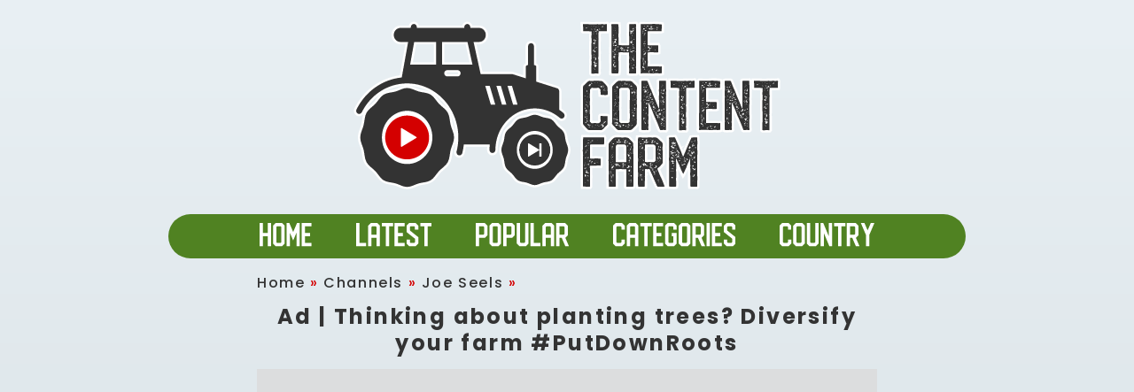

--- FILE ---
content_type: text/html; charset=UTF-8
request_url: https://www.farmingcontent.com/c/joe-seels/dInWvoH8xWE/
body_size: 5257
content:
<!DOCTYPE html>
<html lang="en">
<head>
  <!-- Standard Meta -->
  <meta charset="utf-8" />
  <meta http-equiv="X-UA-Compatible" content="IE=edge,chrome=1" />
  <meta name="viewport" content="width=device-width, initial-scale=1.0, maximum-scale=1.0">
<meta name="Description" content="The Content Farm brings together thousands of farming/agricultural videos, from some fantastic YouTube channels, all in one place so people can discover new videos to watch or new channels to subscribe to." />
	
	
<link rel="apple-touch-icon" sizes="180x180" href="/apple-touch-icon.png">
<link rel="icon" type="image/png" sizes="32x32" href="/favicon-32x32.png">
<link rel="icon" type="image/png" sizes="16x16" href="/favicon-16x16.png">
<link rel="manifest" href="/site.webmanifest">
<meta name="apple-mobile-web-app-title" content="The Content Farm">
<meta name="application-name" content="The Content Farm">
<meta name="msapplication-TileColor" content="#508222">
<meta name="theme-color" content="#508222">
	
<meta name="twitter:card" content="summary" />
<meta name="twitter:site" content="@TContentFarm" />
<meta property="og:url" content="http://www.farmingcontent.com/c/joe-seels/dInWvoH8xWE/" />
<meta property="og:title" content="Ad | Thinking about planting trees? Diversify your farm #PutDownRoots" />
<meta property="og:description" content="Ad | Thinking about planting trees? Did you know there’s Woodland Creation Grants available? Check out https://bit.ly/PDR_Joe for details on how you..." />
<meta property="og:image" content="https://i.ytimg.com/vi/dInWvoH8xWE/maxresdefault.jpg" />
  <!-- Site Properties -->
  <title>Ad | Thinking about planting trees? Diversify your farm #PutDownRoots | Joe Seels |  The Content Farm</title>
  <link rel="stylesheet" type="text/css" href="/_semantic/dist/semantic.min.css">
	<link rel="stylesheet" type="text/css" href="/_semantic/dist/components/sidebar.min.css">
	<link rel="stylesheet" type="text/css" href="/_semantic/dist/components/transition.min.css">
	<link rel="stylesheet" type="text/css" href="/_semantic/dist/components/accordion.min.css">
	<link rel="stylesheet" type="text/css" href="/_semantic/dist/components/dropdown.min.css">
	<link rel="stylesheet" type="text/css" href="/_semantic/dist/components/tab.min.css">
	<link rel="stylesheet" type="text/css" href="/_semantic/dist/components/embed.min.css">


	<link rel="stylesheet" type="text/css" href="/_semantic/tcf.css">

  <script src="https://ajax.googleapis.com/ajax/libs/jquery/3.6.0/jquery.min.js"></script>
	<script src='https://www.google.com/recaptcha/api.js' async defer></script>
	  <script src="/_semantic/dist/components/visibility.js"></script>
  <script src="/_semantic/dist/components/sidebar.js"></script>
  <script src="/_semantic/dist/components/transition.js"></script>
	<script src="/_semantic/dist/components/accordion.min.js"></script>
  <script src="/_semantic/dist/components/popup.js"></script>
	<script src="/_semantic/dist/components/dropdown.min.js"></script>
	<script src="/_semantic/dist/components/tab.min.js"></script>
	<script src="/_semantic/dist/components/embed.min.js"></script>
	<script src="/_semantic/jquery.address-1.6.min.js"></script>
	
	<script src="/_semantic/jquery.show-more.js"></script>
	
	<!-- Google tag (gtag.js) -->
<script async src="https://www.googletagmanager.com/gtag/js?id=G-VL0NHNSQDR"></script>
<script>
  window.dataLayer = window.dataLayer || [];
  function gtag(){dataLayer.push(arguments);}
  gtag('js', new Date());

  gtag('config', 'G-VL0NHNSQDR');
</script>
	
	
  <script>
  $(document)
    .ready(function() {

	  $('.custom-css').showMore({
                minheight: 390,
                buttontxtmore: 'Show More',
                buttontxtless: 'Show Less',
                buttoncss: 'ui primary button',
                animationspeed: 250
            });

      // create sidebar and attach to menu open
      $('.ui.sidebar')
        .sidebar('attach events', '.toc.item')
      ;
	  
	  	   $('.ui.embed')
		  .embed({
			   color : '#d40000'
		   })
	  ;
	  
	  $('.ui.dropdown')
  .dropdown();
	  
	  $('.tabular.menu .item').tab();
	  
	  $('.ui.accordion')
		  .accordion()
	  ;

    })
  ;
	  
  </script>
</head>
<body>



<!-- Sidebar Menu -->
<div class="ui vertical inverted sidebar menu" style="background-color: #508222;">
 
	<div class="ui inverted accordion">

            <div class="item" style="padding-top: 0px; padding-bottom: 0px;">
				<a href="/"><div class="title"><img src="/_img/_design/m_home.svg" height="35" alt="Home" /></div></a>
            </div>
		
		<div class="item" style="padding-top: 0px; padding-bottom: 0px;">
				<a href="/featured/"><div class="title"><img src="/_img/_design/m_featured.svg" height="35" alt="Featured" /></div></a>
            </div>
		
		<div class="item" style="padding-top: 0px; padding-bottom: 0px;">
				<div class="title"><img src="/_img/_design/m_latest.svg" height="35" alt="Latest" /></div>
			<div class="content" style="padding-bottom: 15px;">
                    <div class="vertical menu">
						<a href="/latest/" class="item">All</a>
						<a href="/latest/videos/" class="item">Videos</a>
						<a href="/latest/shorts/" class="item">Shorts</a>
				</div>
			</div>
            </div>
		
		<div class="item" style="padding-top: 0px; padding-bottom: 0px;">
				<div class="title"><img src="/_img/_design/m_popular.svg" height="35" alt="Popular" /></div>
			<div class="content" style="padding-bottom: 15px;">
                    <div class="vertical menu">
						<a href="/popular/" class="item">Popular Videos</a>
						<a href="/top-ten/" class="item">Top Tens</a>
						<a href="/top-ten/#/subscribers" class="item">Subscribers</a>
		<a href="/top-ten/#/views" class="item">Total Views</a>
		<a href="/top-ten/#/videos" class="item">Videos</a>
		<a href="/top-ten/#/shorts" class="item">Shorts</a>
				</div>
			</div>
            </div>
		
		<div class="item" style="padding-top: 0px; padding-bottom: 0px;">
				<a href="/search/"><div class="title"><img src="/_img/_design/m_search.svg" height="35" alt="Search" /></div></a>
            </div>
		
		<div class="item" style="padding-top: 0px; padding-bottom: 0px;">
				<a href="/about/"><div class="title"><img src="/_img/_design/m_about.svg" height="35" alt="About" /></div></a>
            </div>
		
		<div class="item" style="padding-top: 0px; padding-bottom: 0px;">
				<a href="/links/"><div class="title"><img src="/_img/_design/m_links.svg" height="35" alt="Links" /></div></a>
            </div>
		
		<div class="item" style="padding-top: 0px; padding-bottom: 0px;">
				<a href="/suggest/"><div class="title"><img src="/_img/_design/m_suggest.svg" height="35" alt="Suggest" /></div></a>
            </div>
		
		<div class="item" style="padding-top: 0px; padding-bottom: 0px;">
				<a href="/contact/"><div class="title"><img src="/_img/_design/m_contact.svg" height="35" alt="Contact" /></div></a>
            </div>
	
	        <div class="item" style="padding-top: 0px; padding-bottom: 0px;">
                <div class="title"><img src="/_img/_design/m_categories.svg" height="35" alt="Categories" /></div>
                <div class="content" style="padding-bottom: 15px;">
                    <div class="vertical menu">
								<a href="/category/arable/" class="item">Arable</a><a href="/category/beef/" class="item">Beef</a><a href="/category/bees/" class="item">Bees</a><a href="/category/contractor/" class="item">Contractor</a><a href="/category/dairy/" class="item">Dairy</a><a href="/category/documentary/" class="item">Documentary</a><a href="/category/machinery/" class="item">Machinery</a><a href="/category/pigs/" class="item">Pigs</a><a href="/category/potatoes/" class="item">Potatoes</a><a href="/category/poultry/" class="item">Poultry</a><a href="/category/sheep/" class="item">Sheep</a>                    </div>
                </div>
            </div>
	
	        <div class="item" style="padding-top: 0px; padding-bottom: 0px;">
				<div class="title"><img src="/_img/_design/m_country.svg" height="35" alt="Country" /></div>
                <div class="content" style="padding-bottom: 15px;">
                    <div class="vertical menu">
<a href="/country/australia/" class="item"><i class="au flag"></i>Australia</a><a href="/country/canada/" class="item"><i class="ca flag"></i>Canada</a><a href="/country/england/" class="item"><i class="gb eng flag"></i>England</a><a href="/country/germany/" class="item"><i class="de flag"></i>Germany</a><a href="/country/ireland/" class="item"><i class="ie flag"></i>Ireland</a><a href="/country/new-zealand/" class="item"><i class="nz flag"></i>New Zealand</a><a href="/country/northern-ireland/" class="item"><i class="gb uk flag"></i>Northern Ireland</a><a href="/country/scotland/" class="item"><i class="gb sct flag"></i>Scotland</a><a href="/country/united-states/" class="item"><i class="us flag"></i>United States</a>                    </div>
                </div>
            </div>
	
	        <div class="item" style="padding-top: 0px; padding-bottom: 0px; text-align: center;">
                <div class="title"><a href="https://www.instagram.com/the.content.farm" target="_blank" style="padding-right: 10px;"><img src="/_img/_design/instagram.png" height="35" alt="Instagram" /></a> <a href="https://www.twitter.com/TContentFarm" target="_blank"><img src="/_img/_design/twitter.png" height="35" alt="Twitter" /></a></div>
            </div>
            
        </div>
	
</div>


<!-- Page Contents -->
<div class="pusher">

<div class="ui vertical masthead center aligned segment" style="margin: 0em; padding-bottom: 0em; border: none;">
	
	<div class="ui grid">
		<div class="sixteen wide column">
			
			<div class="ui container">
				<div class="ui grid">
					
					<div class="sixteen wide column">
			
						<a href="/"><img class="ui image tcf" src="/_img/_design/tcf.svg" alt="The Content Farm"></a>
						
					</div>
					
				</div>
			</div>
			
		</div>
	</div>
	
	
	<div class="ui grid">


					<div class="sixteen wide centered column">

						
						
					<div class="ui container">
						<div class="menucontainer">
	
							<div style="display: inline-block; padding-top: 10px;">
					
								<span class="noshowpc">
								<div class="dropdownmenu" style="display: inline-block;">
								<a class="toc item" style="color: #FFFFFF; font-size: 20px; cursor: pointer;">
          <i class="sidebar icon"></i>
        </a>
									
								</div>
									
									<div class="dropdownmenu" style="display: inline-block;"><img src="/_img/_design/t.gif" class="dropbtn_s" alt="" /></div>
									
								</span>
								
<div class="dropdownmenu" style="display: inline-block;">
	<button class="dropbtn dropbtnhome"><a href="/"><img src="/_img/_design/m_home.svg" class="dropbtn" alt="Home" /></a></button>
	<div class="dropdownmenu-content">
		<a href="/about/">About</a>
		<a href="/featured/">Featured</a>
		<a href="/top-ten/">Top Tens</a>
		<a href="/podcasts/">Podcasts</a>
		<a href="/search/">Search</a>
		<a href="/links/">Links</a>
		<a href="/suggest/">Suggest</a>
		<a href="/contact/">Contact</a>
		<a href="/l/" target="_blank">FarmLink</a>
		<a href="/privacy-policy/">Privacy Policy</a>
	</div>
							</div>
							
							<div class="dropdownmenu" style="display: inline-block;"><img src="/_img/_design/t.gif" class="dropbtn_s" alt="" /></div>
					
<div class="dropdownmenu" style="display: inline-block;">
	<button class="dropbtn dropbtnlatest"><a href="/latest/"><img src="/_img/_design/m_latest.svg" class="dropbtn" alt="Latest" /></a></button>
	<div class="dropdownmenu-content">
		<a href="/latest/">All</a>
		<a href="/latest/videos/">Videos</a>
		<a href="/latest/shorts/">Shorts</a>
	</div>
	
							</div>
							
							<div class="dropdownmenu" style="display: inline-block;"><img src="/_img/_design/t.gif" class="dropbtn_s" alt="" /></div>
					
<div class="dropdownmenu" style="display: inline-block;">
	<button class="dropbtn dropbtnpopular"><a href="/popular/"><img src="/_img/_design/m_popular.svg" class="dropbtn" alt="Popular" /></a></button>
	<div class="dropdownmenu-content">
		<a href="/top-ten/">Top Tens</a>
		<a href="/top-ten/#/subscribers">Subscribers</a>
		<a href="/top-ten/#/views">Total Views</a>
		<a href="/top-ten/#/videos">Videos</a>
		<a href="/top-ten/#/shorts">Shorts</a>
	</div>
	
							</div>
							
								<span class="noshowmobile">
								
							<div class="dropdownmenu" style="display: inline-block;"><img src="/_img/_design/t.gif" class="dropbtn_s" alt="" /></div>
					
<div class="dropdownmenu" style="display: inline-block;">
	<button class="dropbtn dropbtncategories"><img src="/_img/_design/m_categories.svg" class="dropbtn" alt="Categories" /></button>
	<div class="dropdownmenu-content">
		<a href="/category/arable/">Arable</a><a href="/category/beef/">Beef</a><a href="/category/bees/">Bees</a><a href="/category/contractor/">Contractor</a><a href="/category/dairy/">Dairy</a><a href="/category/documentary/">Documentary</a><a href="/category/machinery/">Machinery</a><a href="/category/pigs/">Pigs</a><a href="/category/potatoes/">Potatoes</a><a href="/category/poultry/">Poultry</a><a href="/category/sheep/">Sheep</a>	   </div>
							</div>
							
							<div class="dropdownmenu" style="display: inline-block;"><img src="/_img/_design/t.gif" class="dropbtn_s" alt="" /></div>
					
<div class="dropdownmenu" style="display: inline-block;">
	<button class="dropbtn dropbtncountry"><img src="/_img/_design/m_country.svg" class="dropbtn" alt="Country" /></button>
	<div class="dropdownmenu-content">
		<a href="/country/australia/"><i class="au flag"></i>Australia</a><a href="/country/canada/"><i class="ca flag"></i>Canada</a><a href="/country/england/"><i class="gb eng flag"></i>England</a><a href="/country/germany/"><i class="de flag"></i>Germany</a><a href="/country/ireland/"><i class="ie flag"></i>Ireland</a><a href="/country/new-zealand/"><i class="nz flag"></i>New Zealand</a><a href="/country/northern-ireland/"><i class="gb uk flag"></i>Northern Ireland</a><a href="/country/scotland/"><i class="gb sct flag"></i>Scotland</a><a href="/country/united-states/"><i class="us flag"></i>United States</a>	</div>
							</div>
									
								</span>
							
						</div>
						
						</div>
						</div>
				
					</div>
					
				
					
				</div>

	
	</div><!-- Content -->


    <div class="ui text container" style="margin-top: 1em; color: #d40000; letter-spacing: 0.1em; font-weight: 500;">
		<a href="/" style="font-weight: 500;">Home</a> &raquo; <a href="/c/" style="font-weight: 500;">Channels</a> &raquo; <a href="/c/joe-seels/" style="font-weight: 500;">Joe Seels</a>  &raquo;
	</div>



<div class="ui vertical segment" style="border: none;">
    <div class="ui text container" style="">
      <h2 class="ui header" style="letter-spacing: 0.1em; text-align: center;">Ad | Thinking about planting trees? Diversify your farm #PutDownRoots</h2>

		<div class="ui embed" data-source="youtube" data-id="dInWvoH8xWE">
</div>
		
		<div style="background-color: #FFF; border-radius: 50px; height:70px; padding-top: 10px; padding-left: 10px; padding-right: 10px; margin-top: 10px;">
			<div class="ui left aligned grid">
  <div class="left floated left aligned ten wide column">
    
	  <div style="display: inline-block;"><a href="/c/joe-seels/"><img class="ui circular image" src="https://yt3.ggpht.com/fTHjmtX5BtmSPEMrJArTQRwUzDZapBenwXV99Ls5kZ8v7Cn-uWgw7f43czcaR4GTf82DMxftRg=s800-c-k-c0x00ffffff-no-rj" style="height: 50px;"></a></div>
	  <div style="display: inline-block; position: absolute; padding-left: 10px; padding-top:10px; line-height: 0.8;"><a href="/c/joe-seels/" style=""><span style="color: #333; font-weight: 500; letter-spacing: 0.1em;">Joe Seels</span></a><br />
				<span style="color: #999; font-weight: 200; font-style: italic; letter-spacing: 0.1em; font-size: 0.8em; line-height: 2;">33.1K Subscribers</span></div>
    
  </div>
  <div class="right floated right aligned six wide column">
   
	  <div style="padding-top: 7px; padding-right: 10px;">
		  <span class="noshowpc"><a href="https://www.youtube.com/@joeseels?sub_confirmation=1" target="_blank"><button class="ui red button" style="font-size: 0.7em;"><i class="youtube icon"></i>SUBSCRIBE</button></a></span>
		  <span class="noshowmobile"><a href="https://www.youtube.com/@joeseels?sub_confirmation=1" target="_blank"><button class="ui red button"><i class="youtube icon"></i>SUBSCRIBE</button></a></span>
	  </div>
	  
  </div>
			
			</div>
			
		</div>
		
		
		<div class="ui stackable two column grid" style="margin-top: 10px;">
			<div class="eleven wide column"><p style="font-style: italic; color: #999; font-size: 0.9em;"><i class="calendar alternate outline icon"></i>3.55pm - Monday 4th September 2023			<span style="padding-left: 25px;"><i class="play circle outline icon"></i>4,591</span></p>
	<p style="font-size: 0.8em;" class="custom-css">Ad | Thinking about planting trees? Did you know there’s Woodland Creation Grants available? Check out <a href="https://bit.ly/PDR_Joe" target="_blank" title="https://bit.ly/PDR_Joe">https://bit.ly/PDR_Joe</a> for details on how you can diversify your farm! @DefraUK<br />
<br />
<br />
#PutDownRoots #PlantTheFuture #farm #Trees #Agriculture #woods</p></div>
  <div class="five wide column">
	  <div style="background-color: #FFF; border-radius: 25px; padding-left: 10px; padding-right: 10px; padding-top: 15px; padding-bottom: 25px;">
		  
		  <div class="ui grid">
		  
<div class="eight wide mobile sixteen wide tablet sixteen wide computer column"><span style="color: #508222; font-weight: 600; text-align: center; display: block;">Categories</span>

<span style="text-align: left; display: block; font-size: 0.8em;"><a href="/category/arable/" style="font-weight: 600;">Arable</a>, <a href="/category/beef/" style="font-weight: 600;">Beef</a></span></div>			  
			  
			  
		<div class="eight wide mobile sixteen wide tablet sixteen wide computer column"><span style="color: #508222; font-weight: 600; text-align: center; display: block;">Country</span>

		  <span style="text-align: left; display: block; font-size: 0.8em; font-weight: 600;"><a href="/country/england/"><i class="gb eng flag"></i>England</a></span></div>
		  </div>
		  
		  
	  
		  

		  
			
	  </div>	
	  
	  <div style="margin-top: 20px; background-color: #FFF; border-radius: 25px; padding-left: 10px; padding-right: 10px; padding-top: 15px; padding-bottom: 25px;">
		  
		  <div class="ui grid">
			  <div class="column">
				  <span style="color: #508222; font-weight: 600; text-align: center; display: block;">Joe Seels Links</span>
					  <div class="ui link list" style="font-size: 0.8em; font-weight: 600;">
<a href="https://www.joeseels.com" class="item" target="_blank"><i class="desktop icon"></i> Official Website</a><a href="https://www.joeseels.com/shop" class="item" target="_blank"><i class="shopping cart icon"></i> Merchandise</a><a href="https://www.tiktok.com/@joeseels" class="item" target="_blank"><img class="ui middle aligned image" style="height:12px; padding-right:3px;" src="/_img/_design/logo-tiktok.svg"> TikTok</a>					  </div>
			  </div>
		  </div>
	  
	  </div>
	  
	  
			</div>
</div>
		
		<h4 class="ui horizontal header divider">
        More Videos
      </h4>
	
	<div class="stretched row">
			<div class="sixteen wide column">
				<div class="ui grid">

					
<div class="eight wide mobile eight wide tablet eight wide computer column">
						
					<div style="padding: 0px; margin: 0px; position: relative; width: 100%; padding-top: 56.25%; overflow: hidden;" class="headlineouter">
				<div style="position: absolute; top: 0; left: 0; bottom: 0; right: 0; background-image:url(https://i.ytimg.com/vi/SlKX8QSxSlU/mqdefault.jpg); background-size: contain; background-repeat:no-repeat;" class="headlineinner"></div>
					<a href="/c/joe-seels/SlKX8QSxSlU/" title="Ripon Farm Services 2026! John Deere Day! All the Kit! "><div style="position: absolute; top: 0; left: 0; bottom: 0; right: 0; background-image:url(/_img/_design/v.png); background-size: contain; background-repeat:no-repeat;">
				<div style="width: 100%; position: absolute; bottom: 0; right: 0; padding: 2%; text-align: right;">
					<span style="background-color: #508222; color: #FFF; padding-left: 5px; padding-right: 5px; font-size: 0.8em; font-weight: 600;">37:38</span>
				</div>
						</div></a>
						
						
						</div>
						<a href="/c/joe-seels/"><span style="font-size: 0.7em; color: #508222;">Joe Seels</span></a>
						<a href="/c/joe-seels/SlKX8QSxSlU/"><h2 style="font-size:0.8em;">Ripon Farm Services 2026! John Deere Day! All the Kit! </h2></a>
						<span style="font-size: 0.7em; font-style: italic; color: #999;">871 Views</span><span style="font-size: 0.7em; font-style: italic; color: #999; padding-left: 10px;">1 Hour Ago</span>
						
					</div><div class="eight wide mobile eight wide tablet eight wide computer column">
						
					<div style="padding: 0px; margin: 0px; position: relative; width: 100%; padding-top: 56.25%; overflow: hidden;" class="headlineouter">
				<div style="position: absolute; top: 0; left: 0; bottom: 0; right: 0; background-image:url(https://i.ytimg.com/vi/G4jOsIA1BIU/mqdefault.jpg); background-size: contain; background-repeat:no-repeat;" class="headlineinner"></div>
					<a href="/c/joe-seels/G4jOsIA1BIU/" title="Tractor Stuck in the Water! 2x John Deeres to Rescue! "><div style="position: absolute; top: 0; left: 0; bottom: 0; right: 0; background-image:url(/_img/_design/v.png); background-size: contain; background-repeat:no-repeat;">
				<div style="width: 100%; position: absolute; bottom: 0; right: 0; padding: 2%; text-align: right;">
					<span style="background-color: #508222; color: #FFF; padding-left: 5px; padding-right: 5px; font-size: 0.8em; font-weight: 600;">16:04</span>
				</div>
						</div></a>
						
						
						</div>
						<a href="/c/joe-seels/"><span style="font-size: 0.7em; color: #508222;">Joe Seels</span></a>
						<a href="/c/joe-seels/G4jOsIA1BIU/"><h2 style="font-size:0.8em;">Tractor Stuck in the Water! 2x John Deeres to Rescue! </h2></a>
						<span style="font-size: 0.7em; font-style: italic; color: #999;">8,060 Views</span><span style="font-size: 0.7em; font-style: italic; color: #999; padding-left: 10px;">1 Day Ago</span>
						
					</div><div class="eight wide mobile eight wide tablet eight wide computer column">
						
					<div style="padding: 0px; margin: 0px; position: relative; width: 100%; padding-top: 56.25%; overflow: hidden;" class="headlineouter">
				<div style="position: absolute; top: 0; left: 0; bottom: 0; right: 0; background-image:url(https://i.ytimg.com/vi/yXgbPoeKeM8/mqdefault.jpg); background-size: contain; background-repeat:no-repeat;" class="headlineinner"></div>
					<a href="/c/joe-seels/yXgbPoeKeM8/" title="Ssangyong Musso Pickup Problems…"><div style="position: absolute; top: 0; left: 0; bottom: 0; right: 0; background-image:url(/_img/_design/v.png); background-size: contain; background-repeat:no-repeat;">
				<div style="width: 100%; position: absolute; bottom: 0; right: 0; padding: 2%; text-align: right;">
					<span style="background-color: #508222; color: #FFF; padding-left: 5px; padding-right: 5px; font-size: 0.8em; font-weight: 600;">17:25</span>
				</div>
						</div></a>
						
						
						</div>
						<a href="/c/joe-seels/"><span style="font-size: 0.7em; color: #508222;">Joe Seels</span></a>
						<a href="/c/joe-seels/yXgbPoeKeM8/"><h2 style="font-size:0.8em;">Ssangyong Musso Pickup Problems…</h2></a>
						<span style="font-size: 0.7em; font-style: italic; color: #999;">12,380 Views</span><span style="font-size: 0.7em; font-style: italic; color: #999; padding-left: 10px;">2 Days Ago</span>
						
					</div><div class="eight wide mobile eight wide tablet eight wide computer column">
						
					<div style="padding: 0px; margin: 0px; position: relative; width: 100%; padding-top: 56.25%; overflow: hidden;" class="headlineouter">
				<div style="position: absolute; top: 0; left: 0; bottom: 0; right: 0; background-image:url(https://i.ytimg.com/vi/L4RusTKi0hI/mqdefault.jpg); background-size: contain; background-repeat:no-repeat;" class="headlineinner"></div>
					<a href="/c/joe-seels/L4RusTKi0hI/" title="Cleaning Roads, and making Apps… V1 is here! "><div style="position: absolute; top: 0; left: 0; bottom: 0; right: 0; background-image:url(/_img/_design/v.png); background-size: contain; background-repeat:no-repeat;">
				<div style="width: 100%; position: absolute; bottom: 0; right: 0; padding: 2%; text-align: right;">
					<span style="background-color: #508222; color: #FFF; padding-left: 5px; padding-right: 5px; font-size: 0.8em; font-weight: 600;">12:44</span>
				</div>
						</div></a>
						
						
						</div>
						<a href="/c/joe-seels/"><span style="font-size: 0.7em; color: #508222;">Joe Seels</span></a>
						<a href="/c/joe-seels/L4RusTKi0hI/"><h2 style="font-size:0.8em;">Cleaning Roads, and making Apps… V1 is here! </h2></a>
						<span style="font-size: 0.7em; font-style: italic; color: #999;">4,398 Views</span><span style="font-size: 0.7em; font-style: italic; color: #999; padding-left: 10px;">3 Days Ago</span>
						
					</div>					

					
				</div>
		</div>
	
	
		</div>
		

		
		
    </div>
  </div>


	<div class="footer-curve__wrapper">
  <svg class="footer-curve__image" id="Ebene_1" xmlns="http://www.w3.org/2000/svg" xmlns:xlink="http://www.w3.org/1999/xlink" viewBox="0 0 1600 100"> <defs> <path id="SVGID_1_" d="M0 101.3l1600-1.3V0H0z"></path> </defs> <clippath id="SVGID_2_"> <use xlink:href="#SVGID_1_" overflow="visible"></use> </clippath> <path d="M0 53.6V100h1600V0h-2.9c-237.2 59.2-570.9 96-940.6 96C417.1 96 192.8 80.6 0 53.6" clip-path="url(#SVGID_2_)" fill="#508222"></path> </svg>
</div>

  <div class="ui inverted vertical footer segment" style="background-color: #508222;">

    <div class="ui container">
      <div class="ui stackable inverted divided equal height stackable grid">
        <div class="three wide column">
          <h4 class="ui inverted header">The Content Farm</h4>
          <div class="ui inverted link list">
            <a href="/about/" class="item">About</a>
            <a href="/links/" class="item">Links</a>
            <a href="/suggest/" class="item">Suggest</a>
            <a href="/contact/" class="item">Contact</a>
            <a href="/podcasts/" class="item">Podcasts</a>
            <a href="/l/" class="item" target="_blank">FarmLink</a>
          </div>
			<div><a href="https://www.instagram.com/the.content.farm" target="_blank" style="padding-right: 10px;"><img src="/_img/_design/instagram.png" height="35" alt="Instagram" /></a> <a href="https://www.twitter.com/TContentFarm" target="_blank"><img src="/_img/_design/twitter.png" height="35" alt="Twitter" /></a></div>
        </div>
        <div class="three wide column">
          <h4 class="ui inverted header">Videos</h4>
          <div class="ui inverted link list">
            <a href="/featured/" class="item">Featured</a>
            <a href="/top-ten/" class="item">Top Tens</a>
            <a href="/latest/" class="item">Latest</a>
            <a href="/popular/" class="item">Popular</a>
            <a href="/search/" class="item">Search</a>
          </div>
        </div>
        <div class="seven wide column">
          <h4 class="ui inverted header"></h4>
			<p>All video content is <i class="copyright outline icon"></i>of the content creator. The Content Farm only indexes the videos. </p>
			<p>To have your farming channel included on the site please <a href="/suggest/" style="color: #FFF; text-decoration: underline;">click here</a>.</p>
			<p><a href="/privacy-policy/" style="color:rgba(255,255,255,.7); text-decoration: underline;">Privacy Policy</a></p>
        </div>
      </div>
    </div>
  </div>
	
</div>

<script>
			$(document).ready(function() {

     var previous = $('.ui.tab.active');

     $('#tabnavigation .item').tab({
        history: true,
        historyType: 'hash',
         onVisible: function (e) {
             var current = $('.ui.tab.active');
             previous.show();
             current.hide();

             previous.transition({
                 animation: 'fade left',
				 duration: 500,
                 onComplete: function () {
                     current.transition({animation: 'fade right', duration:500});
                 }
             });

             previous = current;
         }
     });
 });
</script>

</body>

</html>

--- FILE ---
content_type: text/css
request_url: https://www.farmingcontent.com/_semantic/tcf.css
body_size: 1108
content:
    .hidden.menu {
      display: none;
    }
	  
	  .text p a{color:#508222;text-decoration:underline;}
	  .text p a:hover{color:#508222;text-decoration:none;}
	  
	  .strong {font-weight: 700;}
	  
	  
	  @media screen and (min-width: 551px) {
	span.noshowpc {display: none;}
}
@media screen and (max-width: 550px) {
	span.noshowmobile {display: none;}
}
	  
	  
	  @media only screen and (max-width: 767px) {

		img.tcf { height: 200px;  max-height: 200px; padding-top: 10px; margin: 0 auto; }
		  .menucontainer {width: 100%; display: inline-block; padding-left: 10px; padding-right: 10px; background-color: #508222; border-radius: 50px; text-align: center;}
		  img.dropbtn {height:25px;}
		  img.dropbtn_s {height:25px; width:25px;}
		  	  .dropdownmenu {
  float: left;
  overflow: hidden;
	height: 25px;
		  
}

.dropdownmenu .dropbtn {
  font-size: 16px;  
  border: none;
  outline: none;
  color: white;
  padding: 0px;
  background-color: inherit;
  font-family: inherit;
  margin: 0;
	height: 25px;
}
	  }
	  
	   @media only screen and (min-width: 768px) {
		   
		   .headlineinner { transition: all 1s; transition-timing-function: ease-in-out; }
			.headlineouter:hover .headlineinner, .headlineouter:focus .headlineinner {
    -ms-transform: scale(1.2);
    -moz-transform: scale(1.2);
    -webkit-transform: scale(1.2);
    -o-transform: scale(1.2);
    transform: scale(1.2);
}


		img.tcf { height: 200px;  max-height: 200px; padding-top: 10px; margin: 0 auto; }
		   .menucontainer {width: 700px; display: inline-block; padding-left: 10px; padding-right: 10px; background-color: #508222; border-radius: 50px; text-align: center;}
		   img.dropbtn {height:25px;}
		  img.dropbtn_s {height:25px; width:25px;}
		   	  .dropdownmenu {
  float: left;
  overflow: hidden;
	height: 25px;
		  
}

.dropdownmenu .dropbtn {
  font-size: 16px;  
  border: none;
  outline: none;
  color: white;
  padding: 0px;
  background-color: inherit;
  font-family: inherit;
  margin: 0;
	height: 25px;
}
	  }
	  
	  @media only screen and (min-width: 993px) {

		img.tcf { height: 200px;  max-height: 200px; padding-top: 10px; margin: 0 auto; }
		  .menucontainer {width: 900px; display: inline-block; padding-left: 10px; padding-right: 10px; background-color: #508222; border-radius: 50px; text-align: center;}
		  img.dropbtn {height:35px;}
		  img.dropbtn_s {height:35px; width:50px;}
		  	  .dropdownmenu {
  float: left;
  overflow: hidden;
	height: 35px;
		  
}

.dropdownmenu .dropbtn {
  font-size: 16px;  
  border: none;
  outline: none;
  color: white;
  padding: 0px;
  background-color: inherit;
  font-family: inherit;
  margin: 0;
	height: 35px;
}
	  }
	  
	  @media only screen and (min-width: 1201px) {

		img.tcf { height: 200px;  max-height: 200px; padding-top: 10px; margin: 0 auto; }
		  
		  .menucontainer {width: 900px; display: inline-block; padding-left: 10px; padding-right: 10px; background-color: #508222; border-radius: 50px; text-align: center;}
		  img.dropbtn {height:35px;}
		  img.dropbtn_s {height:35px; width:50px;}
		  	  .dropdownmenu {
  float: left;
  overflow: hidden;
	height: 35px;
		  
}

.dropdownmenu .dropbtn {
  font-size: 16px;  
  border: none;
  outline: none;
  color: white;
  padding: 0px;
  background-color: inherit;
  font-family: inherit;
  margin: 0;
	height: 35px;
}
	  }
	  
	  
	  

  
    .masthead .logo.item img {
      margin-right: 1em;
    }
    .masthead .ui.menu .ui.button {
      margin-left: 0.5em;
    }
    .masthead h1.ui.header {
      margin-top: 3em;
      margin-bottom: 0em;
      font-size: 4em;
      font-weight: normal;
    }
    .masthead h2 {
      font-size: 1.7em;
      font-weight: normal;
    }

    .ui.vertical.stripe {
      padding: 8em 0em;
    }
    .ui.vertical.stripe h3 {
      font-size: 2em;
    }
    .ui.vertical.stripe .button + h3,
    .ui.vertical.stripe p + h3 {
      margin-top: 3em;
    }
    .ui.vertical.stripe .floated.image {
      clear: both;
    }
    .ui.vertical.stripe p {
      font-size: 1.33em;
    }
    .ui.vertical.stripe .horizontal.divider {
      margin: 3em 0em;
    }

    .quote.stripe.segment {
      padding: 0em;
    }
    .quote.stripe.segment .grid .column {
      padding-top: 5em;
      padding-bottom: 5em;
    }

    .footer.segment {
      padding: 5em 0em;
    }

    .secondary.pointing.menu .toc.item {
      display: none;
    }

    @media only screen and (max-width: 767px) {
      .ui.fixed.menu {
        display: none !important;
      }

    
      .masthead h1.ui.header {
        font-size: 2em;
        margin-top: 1.5em;
      }
      .masthead h2 {
        margin-top: 0.5em;
        font-size: 1.5em;
      }
    }


	  
	  .pusher { background: -webkit-gradient(linear, left top, left bottom, from(#e9f0f4), to(#dbe3e7)) fixed !important; }

	  
	  .footer-curve__wrapper {
  position: static;
  height: auto;
  margin-bottom: -8px;
}
	  



.dropdownmenu:hover .dropbtn {
cursor: pointer;
}
	
.dropdownmenu .dropbtnhome {
	background: url("/_img/_design/t.gif");
}
.dropdownmenu:hover .dropbtnhome {
	background: url(/_img/_design/m_home_line.svg);
	background-size: contain;
	background-repeat: no-repeat;
	transition: background .5s ease-in-out;
}
	  
	  .dropdownmenu .dropbtnlatest {
	background: url("/_img/_design/t.gif");
}
.dropdownmenu:hover .dropbtnlatest {
	background: url(/_img/_design/m_latest_line.svg);
	background-size: contain;
	background-repeat: no-repeat;
	transition: background .5s ease-in-out;
}
	  
	  .dropdownmenu .dropbtnpopular {
	background: url("/_img/_design/t.gif");
}
.dropdownmenu:hover .dropbtnpopular {
	background: url(/_img/_design/m_popular_line.svg);
	background-size: contain;
	background-repeat: no-repeat;
	transition: background .5s ease-in-out;
}
	  
	  .dropdownmenu .dropbtncategories {
	background: url("/_img/_design/t.gif");
}
.dropdownmenu:hover .dropbtncategories {
	background: url(/_img/_design/m_categories_line.svg);
	background-size: contain;
	background-repeat: no-repeat;
	transition: background .5s ease-in-out;
}
	  
	  	  .dropdownmenu .dropbtncountry {
	background: url("/_img/_design/t.gif");
}
.dropdownmenu:hover .dropbtncountry {
	background: url(/_img/_design/m_country_line.svg);
	background-size: contain;
	background-repeat: no-repeat;
	transition: background .5s ease-in-out;
}
	  
	  .dropdownmenu-content {
  display: none;
  position: absolute;
  background-color: #f9f9f9;
  min-width: 160px;
  box-shadow: 0px 8px 16px 0px rgba(0,0,0,0.2);
  z-index: 10;
	margin-top:-5px;
}

.dropdownmenu-content a {
  float: none;
  color: #212121;
  padding: 12px 16px;
  text-decoration: none;
  display: block;
  text-align: left;
	font-weight: 500;
}

.dropdownmenu-content a:hover {
  background-color: #ddd;
}

.dropdownmenu:hover .dropdownmenu-content {
  display: block;
}

	  
	  
	  .showmore-button {
    cursor: pointer; 
    background-color: #999; 
    color: white; 
    text-transform: uppercase; 
    text-align: center; 
    padding: 7px 5px 5px 5px; 
    margin-top: 5px;
}

--- FILE ---
content_type: image/svg+xml
request_url: https://www.farmingcontent.com/_img/_design/m_categories.svg
body_size: 990
content:
<?xml version="1.0" encoding="utf-8"?>
<!-- Generator: Adobe Illustrator 27.1.1, SVG Export Plug-In . SVG Version: 6.00 Build 0)  -->
<svg version="1.1" id="Layer_1" xmlns="http://www.w3.org/2000/svg" xmlns:xlink="http://www.w3.org/1999/xlink" x="0px" y="0px"
	 viewBox="0 0 1377.4 350" style="enable-background:new 0 0 1377.4 350;" xml:space="preserve">
<style type="text/css">
	.st0{display:none;}
	.st1{display:inline;fill:#FFFFFF;}
	.st2{display:none;fill:#FFFFFF;}
	.st3{fill:#FFFFFF;}
	.st4{font-family:'ArenoRegular';}
	.st5{font-size:300px;}
</style>
<g class="st0">
	<path class="st1" d="M131.3,0v262.5H93.8V150H37.5v112.5H0V0h37.5v112.5h56.3V0H131.3z"/>
	<path class="st1" d="M183.3,262.5l-29.7-29.7v-203L183.3,0h71.8l29.7,29.7v203l-29.7,29.7H183.3z M239.6,225l7.8-7.8v-172l-7.8-7.8
		h-40.7l-7.8,7.8v172l7.8,7.8H239.6z"/>
	<path class="st1" d="M457.5,0v262.5H420V110.1l-37.5,87.5L345,110.1v152.4h-37.5V0h31.1l43.9,102.4L426.4,0H457.5z"/>
	<path class="st1" d="M517.5,37.5v75h56.2V150h-56.2v75h75v37.5H480V0h112.5v37.5H517.5z"/>
</g>
<rect x="0" y="277.5" class="st2" width="1377.4" height="15"/>
<g class="st0">
	<path class="st1" d="M0,262.5V0h37.5v225h75v37.5H0z"/>
	<path class="st1" d="M266.2,29.7v232.8h-37.5v-93.8h-56.3v93.8H135V29.7L164.7,0h71.8L266.2,29.7z M228.8,131.3v-86l-7.8-7.8h-40.7
		l-7.8,7.8v86H228.8z"/>
	<path class="st1" d="M416.1,37.5l-45,0v225h-37.5v-225l-45,0V0h127.5V37.5z"/>
	<path class="st1" d="M468.6,37.5v75h56.3V150h-56.3v75h75v37.5H431.1V0h112.5v37.5H468.6z"/>
	<path class="st1" d="M595.8,262.5l-29.7-29.7v-45.3h37.5v29.7l7.8,7.8h40.7l7.8-7.8v-39.5l-93.8-75v-73L595.8,0h71.8l29.7,29.7V75
		h-37.5V45.3l-7.8-7.8h-40.7l-7.8,7.8v39.5l93.8,75v73l-29.7,29.7H595.8z"/>
	<path class="st1" d="M847.5,37.5l-45,0v225H765v-225l-45,0V0h127.5V37.5z"/>
</g>
<g>
	<path class="st3" d="M93.8,75V45.3L86,37.5H45.3l-7.8,7.8v172l7.8,7.8H86l7.8-7.8v-29.7h37.5v45.3l-29.7,29.7H29.7L0,232.8v-203
		L29.7,0h71.8l29.7,29.7V75H93.8z"/>
	<path class="st3" d="M284.8,29.7v232.8h-37.5v-93.8h-56.3v93.8h-37.5V29.7L183.3,0h71.8L284.8,29.7z M247.3,131.3v-86l-7.8-7.8
		h-40.7l-7.8,7.8v86H247.3z"/>
	<path class="st3" d="M434.7,37.5l-45,0v225h-37.5v-225l-45,0V0h127.5V37.5z"/>
	<path class="st3" d="M487.2,37.5v75h56.3V150h-56.3v75h75v37.5H449.7V0h112.5v37.5H487.2z"/>
	<path class="st3" d="M614.4,262.5l-29.7-29.7v-203L614.4,0h71.8l29.7,29.7V75h-37.5V45.3l-7.8-7.8H630l-7.8,7.8v172l7.8,7.8h40.7
		l7.8-7.8V150h-18.8v-37.5h56.2v120.3l-29.7,29.7H614.4z"/>
	<path class="st3" d="M768,262.5l-29.7-29.7v-203L768,0h71.8l29.7,29.7v203l-29.7,29.7H768z M824.3,225l7.8-7.8v-172l-7.8-7.8h-40.7
		l-7.8,7.8v172l7.8,7.8H824.3z"/>
	<path class="st3" d="M1036,262.5h-40.8l-40.2-93.8h-25.4v93.8h-37.5V0h101.8l29.7,29.7V139l-28.4,28.4L1036,262.5z M929.7,131.3
		h48.7l7.8-7.8V45.3l-7.8-7.8h-48.7V131.3z"/>
	<path class="st3" d="M1051.2,262.5V0h37.5v262.5H1051.2z"/>
	<path class="st3" d="M1148.7,37.5v75h56.3V150h-56.3v75h75v37.5h-112.5V0h112.5v37.5H1148.7z"/>
	<path class="st3" d="M1275.9,262.5l-29.7-29.7v-45.3h37.5v29.7l7.8,7.8h40.7l7.8-7.8v-39.5l-93.8-75v-73L1275.9,0h71.8l29.7,29.7
		V75h-37.5V45.3l-7.8-7.8h-40.7l-7.8,7.8v39.5l93.8,75v73l-29.7,29.7H1275.9z"/>
</g>
<g class="st0">
	<path class="st1" d="M131.3,29.7V139l-29.7,29.7h-64v93.8H0V0h101.5L131.3,29.7z M93.8,45.3L86,37.5H37.5v93.8H86l7.8-7.8V45.3z"/>
	<path class="st1" d="M183.6,262.5l-29.7-29.7v-203L183.6,0h71.8l29.7,29.7v203l-29.7,29.7H183.6z M239.9,225l7.8-7.8v-172l-7.8-7.8
		h-40.7l-7.8,7.8v172l7.8,7.8H239.9z"/>
	<path class="st1" d="M439,29.7V139l-29.7,29.7h-64v93.8h-37.5V0h101.5L439,29.7z M401.5,45.3l-7.8-7.8h-48.5v93.8h48.5l7.8-7.8
		V45.3z"/>
	<path class="st1" d="M491.4,262.5l-29.7-29.7V0h37.5v217.2l7.8,7.8h40.7l7.8-7.8V0h37.5v232.8l-29.7,29.7H491.4z"/>
	<path class="st1" d="M615.6,262.5V0h37.5v225h75v37.5H615.6z"/>
	<path class="st1" d="M881.8,29.7v232.8h-37.5v-93.8h-56.3v93.8h-37.5V29.7L780.3,0h71.8L881.8,29.7z M844.3,131.3v-86l-7.8-7.8
		h-40.7l-7.8,7.8v86H844.3z"/>
	<path class="st1" d="M1048,262.5h-40.8l-40.2-93.8h-25.4v93.8h-37.5V0h101.8l29.7,29.7V139l-28.4,28.4L1048,262.5z M941.7,131.3
		h48.7l7.8-7.8V45.3l-7.8-7.8h-48.7V131.3z"/>
</g>
<text transform="matrix(1 0 0 1 -230.9979 471.1874)" class="st2 st4 st5">categories</text>
</svg>


--- FILE ---
content_type: image/svg+xml
request_url: https://www.farmingcontent.com/_img/_design/tcf.svg
body_size: 84185
content:
<?xml version="1.0" encoding="utf-8"?>
<!-- Generator: Adobe Illustrator 27.1.1, SVG Export Plug-In . SVG Version: 6.00 Build 0)  -->
<svg version="1.1" id="Layer_1" xmlns="http://www.w3.org/2000/svg" xmlns:xlink="http://www.w3.org/1999/xlink" x="0px" y="0px"
	 viewBox="0 0 1688.6 666.8" style="enable-background:new 0 0 1688.6 666.8;" xml:space="preserve">
<style type="text/css">
	.st0{fill:#D40000;}
	.st1{fill:#FFFFFF;}
	.st2{fill:#333333;}
</style>
<g>
	<g>
		<path class="st0" d="M212.2,561.3c-55.4,0-100.5-45.1-100.5-100.5s45.1-100.5,100.5-100.5c55.4,0,100.5,45.1,100.5,100.5
			S267.7,561.3,212.2,561.3z M201.1,475.8l24.6-15l-24.6-15V475.8z"/>
		<path class="st1" d="M212.2,374c48,0,86.9,38.9,86.9,86.9c0,48-38.9,86.9-86.9,86.9s-86.9-38.9-86.9-86.9
			C125.4,412.9,164.3,374,212.2,374 M189.9,498.1c0.4,0,0.9-0.1,1.3-0.4l57.2-34.8c1.6-1,1.6-3.3,0-4.2l-57.2-34.8
			c-0.4-0.3-0.9-0.4-1.3-0.4c-1.3,0-2.5,1-2.5,2.5v69.6C187.4,497.1,188.6,498.1,189.9,498.1 M212.2,346.7
			c-30.5,0-59.2,11.9-80.7,33.4s-33.4,50.2-33.4,80.7s11.9,59.2,33.4,80.7c21.6,21.6,50.2,33.4,80.7,33.4s59.2-11.9,80.7-33.4
			c21.6-21.6,33.4-50.2,33.4-80.7s-11.9-59.2-33.4-80.7S242.7,346.7,212.2,346.7L212.2,346.7z"/>
	</g>
	<g>
		<path class="st2" d="M717.1,582.9c-39.9,0-72.4-32.5-72.4-72.4s32.5-72.4,72.4-72.4s72.4,32.5,72.4,72.4S757,582.9,717.1,582.9z
			 M701.2,519.5l14.9-9l-14.9-9V519.5z"/>
		<path class="st1" d="M717.1,448.7c34.1,0,61.8,27.7,61.8,61.8c0,34.1-27.7,61.8-61.8,61.8c-34.1,0-61.8-27.7-61.8-61.8
			C655.2,476.3,682.9,448.7,717.1,448.7 M692.3,537c0.3,0,0.6-0.1,0.9-0.3l41.5-25.2v23.7c0,1,0.8,1.8,1.8,1.8h5.3
			c1,0,1.8-0.8,1.8-1.8v-49.5c0-1-0.8-1.8-1.8-1.8h-5.3c-1,0-1.8,0.8-1.8,1.8v23.7l-41.5-25.2c-0.3-0.2-0.6-0.3-0.9-0.3
			c-0.9,0-1.8,0.7-1.8,1.8v49.6C690.6,536.3,691.4,537,692.3,537 M717.1,427.4c-45.8,0-83,37.3-83,83c0,45.8,37.3,83,83,83
			c45.8,0,83-37.3,83-83C800.1,464.7,762.9,427.4,717.1,427.4L717.1,427.4z"/>
	</g>
	<g>
		<g>
			<path class="st2" d="M212.2,661.6c-11.5,0-21.9-4.3-32.1-8.5c-5.3-2.2-10.3-4.3-15.4-5.7c-5.3-1.5-11-2.4-16.6-3.3
				c-10.7-1.7-21.7-3.5-31.2-9.4c-3.4-2.1-6.6-4.7-10-8c-4.9-4.9-9.2-10.6-13.4-16.1c-3.6-4.8-7.1-9.4-10.9-13.4
				c-3.8-4-8.1-7.7-12.7-11.5c-8.4-7.1-17.1-14.5-22.7-24.6c-5.5-10-7.1-21.6-8.8-32.8c-0.9-5.9-1.7-12-3.2-17.6
				c-1.4-5.3-3.3-10.7-5.4-16.3c-4-10.6-8-21.7-8-33.6c0-12,4.1-23,8-33.6c2.1-5.6,4.1-10.9,5.4-16.3c1.4-5.6,2.3-11.7,3.2-17.6
				c1.6-11.2,3.3-22.8,8.8-32.8c5.6-10.1,14.3-17.5,22.7-24.6c4.6-3.8,8.9-7.5,12.7-11.5c3.8-4,7.3-8.6,10.9-13.4
				c6.7-8.9,13.7-18.1,23.3-24c9.5-5.8,20.6-7.6,31.2-9.4c5.5-0.9,11.3-1.8,16.6-3.3c5-1.4,10-3.5,15.4-5.7
				c10.1-4.2,20.6-8.5,32.1-8.5s21.9,4.3,32.1,8.5c5.3,2.2,10.3,4.3,15.4,5.7c5.3,1.5,11,2.4,16.6,3.3c10.7,1.7,21.7,3.5,31.2,9.4
				c9.6,5.9,16.6,15.1,23.3,24c3.6,4.8,7.1,9.4,10.9,13.4c3.8,4,8.1,7.7,12.7,11.5c8.4,7.1,17.1,14.5,22.7,24.6
				c5.5,10,7.1,21.6,8.8,32.8c0.9,5.9,1.7,12,3.2,17.6c1.4,5.3,3.3,10.7,5.4,16.3c4,10.6,8,21.7,8,33.6s-4.1,23-8,33.6
				c-2.1,5.6-4.1,10.9-5.4,16.3c-1.4,5.6-2.3,11.7-3.2,17.6c-1.6,11.2-3.3,22.8-8.8,32.8c-5.6,10.1-14.3,17.5-22.7,24.6
				c-4.6,3.8-8.9,7.5-12.7,11.5c-0.5,0.5-0.9,1-1.3,1.5c-3.3,3.7-6.3,7.7-9.6,11.9c-6.7,8.9-13.7,18.1-23.3,24
				c-9.5,5.8-20.6,7.6-31.2,9.4c-5.5,0.9-11.3,1.8-16.6,3.3c-5,1.4-10,3.5-15.4,5.7C234.2,657.2,223.7,661.6,212.2,661.6z
				 M212.2,359.9c-52.5,0-95.2,45.3-95.2,100.9s42.7,100.9,95.2,100.9s95.2-45.3,95.2-100.9S264.8,359.9,212.2,359.9z"/>
			<path class="st1" d="M212.2,264.6c16.3,0,31.1,9.8,46.2,14.1c15.5,4.4,33,3.9,46.7,12.2c13.8,8.5,22.1,24.8,33.3,36.7
				c11.2,11.9,26.7,20.6,34.7,35.2c7.9,14.4,7.4,32.9,11.5,49.3c4,15.9,13.3,31.6,13.3,48.8c0,17.2-9.3,32.9-13.3,48.8
				c-4.2,16.4-3.6,34.9-11.5,49.3c-8,14.6-23.5,23.3-34.7,35.2c-0.5,0.5-1,1-1.4,1.6c-10.5,11.7-18.6,27-31.8,35.1
				c-13.6,8.3-31.1,7.8-46.7,12.2c-15,4.2-29.9,14.1-46.2,14.1c-16.3,0-31.1-9.8-46.2-14.1c-15.5-4.4-33-3.9-46.7-12.2
				c-3.3-2-6.3-4.5-9.1-7.3c-8.8-8.8-15.6-20.4-24.1-29.3c-11.2-11.9-26.7-20.6-34.7-35.2c-7.9-14.4-7.4-32.9-11.5-49.3
				c-4-15.9-13.3-31.6-13.3-48.8c0-17.2,9.3-32.9,13.3-48.8c4.2-16.4,3.6-34.9,11.5-49.3c8-14.6,23.5-23.3,34.7-35.2
				c11.2-11.8,19.5-28.2,33.3-36.7c13.6-8.3,31.1-7.8,46.6-12.2C181.1,274.4,195.9,264.6,212.2,264.6 M212.2,566.3
				c55,0,99.8-47.3,99.8-105.5c0-58.2-44.8-105.5-99.8-105.5c-55,0-99.8,47.3-99.8,105.5C112.5,519,157.2,566.3,212.2,566.3
				 M212.2,255.5c-12.4,0-23.3,4.5-33.8,8.9c-5.2,2.2-10.1,4.2-14.8,5.5c-5,1.4-10.4,2.3-16,3.2c-11.1,1.8-22.6,3.7-32.9,10
				c-10.4,6.3-17.6,15.9-24.6,25.1c-3.6,4.7-6.9,9.2-10.6,13c-3.6,3.8-7.8,7.4-12.3,11.2c-8.7,7.4-17.8,15-23.7,25.9
				c-5.9,10.7-7.6,22.7-9.3,34.3c-0.9,6-1.7,11.7-3.1,17.1c-1.3,5.1-3.2,10.3-5.3,15.8c-4.1,11-8.3,22.4-8.3,35.2
				c0,12.8,4.2,24.2,8.3,35.2c2,5.5,4,10.7,5.3,15.8c1.4,5.4,2.2,11.1,3.1,17.1c1.7,11.6,3.4,23.6,9.3,34.3
				c6,10.9,15,18.5,23.7,25.9c4.5,3.8,8.7,7.3,12.3,11.2c3.6,3.8,7,8.3,10.6,13c4.2,5.6,8.6,11.4,13.8,16.5
				c3.6,3.6,7.1,6.4,10.8,8.6c10.3,6.3,21.8,8.2,32.9,10c5.7,0.9,11,1.8,16,3.2c4.8,1.3,9.7,3.4,14.8,5.5
				c10.5,4.4,21.4,8.9,33.8,8.9c12.4,0,23.3-4.5,33.8-8.9c5.2-2.2,10.1-4.2,14.8-5.5c5-1.4,10.4-2.3,16-3.2
				c11.1-1.8,22.6-3.7,32.9-10c10.4-6.3,17.6-15.9,24.6-25.1c3.2-4.2,6.1-8.1,9.3-11.6c0.4-0.5,0.9-1,1.3-1.4
				c3.6-3.8,7.8-7.4,12.3-11.1c8.7-7.4,17.8-15,23.7-25.9c5.9-10.7,7.6-22.7,9.3-34.3c0.9-6,1.7-11.7,3.1-17.1
				c1.3-5.1,3.2-10.3,5.3-15.8c4.1-11,8.3-22.4,8.3-35.2c0-12.8-4.2-24.2-8.3-35.2c-2-5.5-4-10.7-5.3-15.8
				c-1.4-5.4-2.2-11.1-3.1-17.1c-1.7-11.6-3.4-23.6-9.3-34.3c-6-10.9-15-18.5-23.7-25.9c-4.5-3.8-8.7-7.3-12.3-11.2
				c-3.6-3.8-7-8.3-10.6-13c-7-9.2-14.2-18.8-24.6-25.1c-10.3-6.3-21.8-8.2-32.9-10c-5.7-0.9-11-1.8-16-3.2
				c-4.8-1.3-9.7-3.4-14.8-5.5C235.5,260,224.6,255.5,212.2,255.5L212.2,255.5z M212.2,557.2c-24.1,0-46.8-10-63.9-28.1
				c-17.3-18.3-26.8-42.5-26.8-68.3c0-53.2,40.7-96.4,90.7-96.4c50,0,90.7,43.2,90.7,96.4C302.9,514,262.2,557.2,212.2,557.2
				L212.2,557.2z"/>
		</g>
	</g>
	<g>
		<g>
			<path class="st2" d="M717.1,654.6c-8.4,0-16-3.1-23.3-6.2c-3.7-1.6-7.3-3-10.8-4c-3.7-1-7.5-1.7-11.6-2.3
				c-7.7-1.3-15.7-2.6-22.7-6.8c-7.1-4.3-12.1-11-17-17.4c-2.6-3.4-5-6.6-7.7-9.4c-0.7-0.8-1.5-1.6-2.4-2.4c-2.1-2-4.3-3.8-6.6-5.8
				c-6.1-5.1-12.3-10.4-16.4-17.9c-4-7.3-5.2-15.7-6.4-23.8c-0.6-4.3-1.2-8.4-2.2-12.4c-0.9-3.7-2.3-7.5-3.8-11.4
				c-2.9-7.7-5.8-15.6-5.8-24.4c0-8.8,3-16.7,5.8-24.4c1.5-4,2.9-7.7,3.8-11.5c1-3.9,1.6-8,2.2-12.4c1.2-8.1,2.4-16.5,6.4-23.8
				c4.1-7.4,10.4-12.8,16.5-17.9c3.2-2.7,6.2-5.3,8.9-8.1c2.7-2.8,5.1-6,7.6-9.4c4.9-6.4,9.9-13.1,17-17.4c7-4.3,15-5.6,22.7-6.8
				c4.1-0.7,8-1.3,11.6-2.3c3.5-1,7-2.5,10.8-4c7.3-3,14.9-6.2,23.3-6.2c8.4,0,16,3.1,23.3,6.2c3.7,1.6,7.3,3,10.8,4
				c3.7,1,7.5,1.7,11.6,2.3c7.7,1.3,15.7,2.6,22.7,6.8c7.1,4.3,12.1,11,17,17.4c2.6,3.4,5,6.6,7.7,9.4c2.7,2.8,5.7,5.4,8.9,8.1
				c6.1,5.1,12.4,10.4,16.4,17.9c4,7.3,5.2,15.7,6.4,23.8c0.6,4.3,1.2,8.4,2.2,12.4c0.9,3.7,2.3,7.5,3.8,11.5
				c2.9,7.7,5.8,15.6,5.8,24.4c0,8.8-3,16.7-5.8,24.4c-1.5,4-2.9,7.7-3.8,11.4c-1,3.9-1.6,8-2.2,12.4c-1.2,8.1-2.4,16.5-6.4,23.8
				c-4.1,7.4-10.4,12.7-16.4,17.9c-3.2,2.7-6.2,5.3-8.9,8.1c-2.7,2.8-5.1,6-7.7,9.4c-3.8,5-7.7,10.2-12.6,14.3
				c-1.4,1.2-2.9,2.3-4.4,3.2c-7,4.3-15,5.6-22.7,6.8c-4.1,0.7-8,1.3-11.6,2.3c-3.5,1-7,2.5-10.8,4
				C733.1,651.5,725.5,654.6,717.1,654.6z M717.1,440c-36.6,0-66.5,31.6-66.5,70.5s29.8,70.5,66.5,70.5s66.5-31.6,66.5-70.5
				S753.7,440,717.1,440z"/>
			<path class="st1" d="M717.1,370.8c11.6,0,22.2,7,32.9,10c11.1,3.1,23.5,2.7,33.2,8.7c9.8,6,15.7,17.7,23.7,26.1
				c8,8.4,19,14.6,24.7,25c5.6,10.2,5.2,23.4,8.2,35.1c2.9,11.3,9.5,22.5,9.5,34.7c0,12.3-6.6,23.4-9.5,34.7
				c-3,11.7-2.6,24.9-8.2,35.1c-5.7,10.4-16.7,16.6-24.7,25c-6.9,7.3-12.2,16.9-19.9,23.3c-1.2,1-2.5,1.9-3.8,2.8
				c-9.7,5.9-22.1,5.5-33.2,8.7c-10.7,3-21.3,10-32.9,10c-11.6,0-22.2-7-32.9-10c-11.1-3.1-23.5-2.7-33.2-8.7
				c-9.8-6-15.7-17.7-23.7-26.1c-0.8-0.9-1.7-1.7-2.6-2.6c-7.6-7.2-17-13.2-22.1-22.5c-5.6-10.2-5.2-23.4-8.2-35.1
				c-2.9-11.3-9.5-22.5-9.5-34.7c0-12.2,6.6-23.4,9.5-34.7c3-11.7,2.6-24.8,8.2-35.1c5.7-10.4,16.7-16.6,24.7-25
				c8-8.4,13.8-20.1,23.7-26.1c9.7-5.9,22.1-5.5,33.2-8.7C694.9,377.8,705.5,370.8,717.1,370.8 M717.1,585.5c39.2,0,71-33.7,71-75.1
				c0-41.4-31.9-75.1-71-75.1c-39.2,0-71,33.7-71,75.1C646.1,551.9,677.9,585.5,717.1,585.5 M717.1,361.8c-9.3,0-17.7,3.5-25,6.5
				c-3.6,1.5-7,2.9-10.3,3.8c-3.4,1-7.2,1.6-11.1,2.2c-8.1,1.3-16.6,2.7-24.3,7.4c-7.8,4.8-13.1,11.8-18.2,18.6
				c-2.5,3.3-4.8,6.4-7.3,9c-2.5,2.6-5.4,5.1-8.5,7.7c-6.1,5.2-13,11-17.5,19.2c-4.4,8-5.7,16.8-6.9,25.3c-0.6,4.2-1.2,8.2-2.1,11.9
				c-0.9,3.5-2.2,7.1-3.7,11c-2.9,7.7-6.1,16.4-6.1,26c0,9.6,3.2,18.3,6.1,26c1.4,3.8,2.8,7.5,3.7,11c0.9,3.7,1.5,7.7,2.1,11.9
				c1.2,8.5,2.5,17.3,6.9,25.3c4.5,8.2,11.4,14,17.5,19.1c2.3,1.9,4.4,3.7,6.4,5.6l0,0l0,0c0.8,0.7,1.5,1.5,2.2,2.2
				c2.5,2.6,4.8,5.7,7.3,9c5.1,6.8,10.4,13.8,18.2,18.6c7.8,4.7,16.2,6.1,24.3,7.4c4,0.6,7.7,1.3,11.1,2.2c3.2,0.9,6.7,2.3,10.3,3.8
				c7.4,3.1,15.7,6.5,25.1,6.5c9.3,0,17.7-3.5,25.1-6.5c3.6-1.5,7-2.9,10.3-3.8c3.4-1,7.2-1.6,11.1-2.2c8.1-1.3,16.6-2.7,24.3-7.4
				c1.6-1,3.3-2.2,4.9-3.5c5.3-4.4,9.4-9.8,13.3-15c2.5-3.3,4.9-6.4,7.3-9.1c2.5-2.6,5.4-5.1,8.5-7.7c6.1-5.2,13-11,17.5-19.2
				c4.4-8,5.7-16.8,6.9-25.3c0.6-4.2,1.2-8.2,2.1-11.9c0.9-3.5,2.2-7.1,3.7-11c2.9-7.7,6.1-16.4,6.1-26c0-9.6-3.2-18.3-6.1-26
				c-1.4-3.9-2.8-7.5-3.7-11c-0.9-3.7-1.5-7.7-2.1-11.9c-1.2-8.5-2.5-17.3-6.9-25.3c-4.5-8.2-11.4-14-17.5-19.2
				c-3.1-2.6-6.1-5.1-8.5-7.7c-2.5-2.6-4.8-5.7-7.3-9c-5.1-6.8-10.4-13.8-18.2-18.6c-7.8-4.7-16.2-6.1-24.3-7.4
				c-4-0.6-7.7-1.3-11.1-2.2c-3.2-0.9-6.7-2.3-10.3-3.8C734.8,365.2,726.4,361.8,717.1,361.8L717.1,361.8z M717.1,576.4
				c-34.1,0-61.9-29.6-61.9-66c0-36.4,27.8-66,61.9-66c34.1,0,61.9,29.6,61.9,66C779,546.8,751.2,576.4,717.1,576.4L717.1,576.4z"/>
		</g>
	</g>
	<g>
		<g>
			<path class="st2" d="M419.2,536.7c-1.5,0-2.9-0.2-4.3-0.6c-8.6-2.4-13.7-11.7-11.4-20.7c4.5-17.8,6.8-36.1,6.8-54.6
				c0-115.5-88.8-209.5-198-209.5c-73.6,0-140.8,42.9-175.2,111.8c-2.8,5.6-8.3,9.1-14.5,9.1c-2.7,0-5.3-0.7-7.7-2
				c-7.8-4.4-10.9-14.6-6.8-22.8c35.9-71.9,102.6-119.8,179-128.6l23.6-132.1h-24.9c-17.1,0-31-14.6-31-32.5
				c0-17.9,13.9-32.5,31-32.5h36.5l0.3-1.6c1.5-8.1,8.2-13.9,16.1-13.9c1,0,2,0.1,3,0.3c7.3,1.5,12.6,7.9,13.2,15.2h178.8
				c0.6-7.1,5.5-13.4,12.5-15.1c1.2-0.3,2.5-0.4,3.7-0.4c7.7,0,14.2,5.4,15.9,13.2l0.5,2.3h30.6c17.1,0,31,14.6,31,32.5
				c0,17.9-13.9,32.5-31,32.5h-16.3l26,118.1h119.4c1.5,0,3.1,0.2,4.7,0.7l46.3,14.7l0-40.8c0-2.4,1.3-6.7,9.1-9.4V99.5
				c0-9.4,7.3-17,16.3-17c9,0,16.3,7.6,16.3,17v70.6c7.8,2.8,9.1,7,9.1,9.4v56.9l79.1,25.1c6.9,2.2,11.6,8.8,11.6,16.3v71.2
				c5.5,3.9,10.7,7.9,15.4,12c6.8,5.9,7.7,16.5,2.2,23.7c-3.1,4-7.7,6.3-12.7,6.3c-3.8,0-7.5-1.4-10.4-4
				c-26.9-23.4-61-36.3-95.9-36.3c-71.8,0-134.1,54.1-148.1,128.6c0,0.3-0.1,0.6-0.2,0.9c-1.8,10-2.7,20.2-2.7,30.4
				c0,9.4-7.3,17-16.3,17c-9,0-16.3-7.6-16.3-17c0-5.8,0.3-11.5,0.7-17.2h-93.6c-1.3,10.6-3.2,21-5.8,30.8
				C433,531.6,426.5,536.7,419.2,536.7z M642.7,326l-19.3-65.4h-8.1l19.3,65.4H642.7z M598.7,326l-19.3-65.4h-8.1l19.3,65.4H598.7z
				 M554.7,326l-19.3-65.4h-8.1l19.3,65.4H554.7z M371.1,198.5c-4.1,0-7.5,3.4-7.5,7.5v0.7c0,4.1,3.4,7.5,7.5,7.5h40.4
				c4.1,0,7.5-3.4,7.5-7.5v-0.7c0-4.2-3.4-7.5-7.5-7.5H371.1z M465,167.7l-17.8-80.9h-92.5v80.9H465z M322.2,167.7V86.8h-78.3
				l-14.5,80.9H322.2z"/>
			<path class="st1" d="M238.7,10.9c0.7,0,1.4,0.1,2.2,0.2c6.4,1.3,10.6,7.8,9.4,14.5l-0.2,0.8l188.6,0l-0.1-0.3
				c-1.5-6.6,2.5-13.3,8.8-14.9c0.9-0.2,1.7-0.3,2.6-0.3c5.3,0,10.2,3.8,11.5,9.6l1.3,5.9h34.2c14.6,0,26.4,12.5,26.4,27.9
				c0,15.5-11.8,27.9-26.4,27.9h-22l28,127.2h123.1c1.1,0,2.3,0.2,3.3,0.5l52.1,16.5l0,0v-47c0-2.5,3.6-4.7,9.1-6v-74
				c0-6.9,5.3-12.4,11.7-12.4c6.5,0,11.7,5.6,11.7,12.4v74c5.5,1.3,9.1,3.5,9.1,6l0,60.2l0,0l82.3,26.1c5,1.6,8.4,6.5,8.4,11.9v73.5
				c5.9,4,11.6,8.4,17,13.1c5,4.4,5.7,12.2,1.6,17.4c-2.3,3-5.7,4.5-9.1,4.5c-2.6,0-5.3-0.9-7.4-2.8c-27.8-24.1-62.9-37.5-98.9-37.5
				c-75.5,0-138.5,57.1-152.6,132.6c0,0.1,0,0.3-0.1,0.3c-1.9,10.2-2.9,20.7-2.9,31.5c0,6.8-5.3,12.4-11.7,12.4
				c-6.5,0-11.7-5.6-11.7-12.4c0-7.3,0.4-14.6,1.2-21.7l-102.7,0c-1.2,11.6-3.2,23-6.1,34.3c-1.4,5.5-6.2,9.2-11.3,9.2
				c-1,0-2-0.1-3-0.4c-6.2-1.7-10-8.6-8.3-15.2c4.6-18.1,6.9-36.8,6.9-55.7c0-118-90.9-214.1-202.5-214.1
				c-75.4,0-144.1,43.8-179.3,114.4c-2.1,4.2-6.2,6.6-10.4,6.6c-1.8,0-3.7-0.5-5.5-1.4c-5.7-3.2-7.9-10.7-4.9-16.8
				c35.9-72,103.2-118.9,178.8-126.4l25.2-140.8h-30.3c-14.6,0-26.4-12.5-26.4-27.9c0-15.4,11.8-27.9,26.4-27.9h40.3l0.9-5.4
				C228.2,15.1,233.1,10.9,238.7,10.9 M350.2,172.3h120.5l-19.8-90H350.2V172.3 M224,172.3h102.7v-90l-86.6,0l-15,83.8L224,172.3
				 M371.1,218.8h40.4c6.7,0,12.1-5.4,12.1-12.1v-0.7c0-6.7-5.4-12.1-12.1-12.1h-40.4c-6.7,0-12.1,5.4-12.1,12.1v0.7
				C359,213.4,364.4,218.8,371.1,218.8 M631.2,330.5h17.6l-22-74.5h-17.6L631.2,330.5 M587.2,330.5h17.6l-22-74.5h-17.6L587.2,330.5
				 M543.2,330.5h17.6l-22-74.5h-17.6L543.2,330.5 M238.7,1.8L238.7,1.8c-9.3,0-17.5,6.4-20,15.5h-32.8c-19.6,0-35.5,16.6-35.5,37
				c0,20.4,15.9,37,35.5,37h19.5l-22.1,123.4C106.7,224.8,40.1,273.2,4,345.4l0,0l0,0c-5.2,10.5-1.4,23.1,8.6,28.8l0,0l0,0
				c3,1.7,6.4,2.5,9.8,2.5c7.9,0,15-4.5,18.5-11.7c33.7-67.4,99.2-109.3,171.1-109.3c26,0,51.2,5.4,75,16.1
				c23,10.3,43.7,25.1,61.5,43.9c17.8,18.8,31.8,40.8,41.6,65.2c10.1,25.3,15.3,52.2,15.3,79.9c0,18.1-2.2,36.1-6.7,53.5
				c-2.9,11.3,3.6,23.1,14.6,26.2c1.8,0.5,3.6,0.8,5.5,0.8c9.5,0,17.7-6.6,20.2-16c2.2-8.8,4-18,5.3-27.4l84.7,0
				c-0.3,4.2-0.4,8.4-0.4,12.6c0,11.9,9.3,21.5,20.8,21.5c11.5,0,20.8-9.7,20.8-21.5c0-9.8,0.9-19.7,2.6-29.4
				c0.1-0.4,0.2-0.8,0.2-1.2c13.7-72.3,74-124.7,143.6-124.7c33.8,0,66.8,12.5,92.9,35.2c3.7,3.3,8.5,5.1,13.4,5.1
				c6.3,0,12.3-2.9,16.2-8c7-9,5.8-22.4-2.8-29.9c-4.3-3.7-8.9-7.4-13.8-11v-68.8c0-9.5-5.9-17.7-14.7-20.6l0,0l0,0l-76-24.1l0-53.6
				c0-3.3-1.3-8.7-9.1-12.4V99.5c0-11.9-9.3-21.5-20.8-21.5s-20.8,9.6-20.8,21.5v67.6c-7.7,3.7-9.1,9.1-9.1,12.4v34.6l-40.3-12.8
				l-0.1,0l-0.1,0c-1.9-0.6-4-0.9-6-0.9H510.3l-24-109h10.6c19.6,0,35.5-16.6,35.5-37c0-20.4-15.9-37-35.5-37H470
				c-2.6-9.2-10.6-15.5-20-15.5c-1.6,0-3.2,0.2-4.7,0.6c-7.6,1.8-13.2,7.8-15.3,15l-171.3,0c-2.1-7.5-8.2-13.6-16-15.1
				C241.3,2,240,1.8,238.7,1.8L238.7,1.8z M359.3,91.4h84.3l15.8,71.8H359.3V91.4L359.3,91.4z M247.7,91.4l69.9,0v71.8h-82.8
				L247.7,91.4L247.7,91.4z M371.1,209.7c-1.6,0-3-1.3-3-3v-0.7c0-1.6,1.3-3,3-3h40.4c1.6,0,3,1.3,3,3v0.7c0,1.6-1.3,3-3,3H371.1
				L371.1,209.7z"/>
		</g>
	</g>
</g>
<g>
	<g>
		<g>
			<path class="st2" d="M936.8,208.7l-0.3-1.6l0-0.2c-0.1-0.3-0.2-0.8-0.2-1.4c0-1.9,0-3.7,0-5.6c0-4.7-0.1-9.5,0-14.3
				c0.1-2.9,0.2-5.8,0.4-8.6c0.1-2.2,0.2-4.4,0.3-6.5c0.1-2-0.1-4.1-0.2-6.1c-0.4-5.4-0.2-10.7,0.1-15.8c0.1-2.8,0.3-5.8,0.3-8.6
				c0-1.2-0.1-2.4-0.2-3.7c-0.1-1.3-0.2-2.6-0.2-3.9c-0.1-4.8-0.1-9.7-0.1-14.4l0-4c0-4,0-8.1,0-12.1c0-1.4,0-2.7,0-4.1
				c0-4,0-8,0.2-12.1c0.4-7.8,0.3-14.8-0.2-21.4c-0.2-2.6,0-5.2,0.2-7.7c0.1-1.4,0.2-2.7,0.2-4.1c0-2.5,0-5.1,0-7.8
				c-6-0.3-12.3-0.6-18.4-0.9c-0.5,0-1,0-1.4,0c-1.4,0-2.8,0.1-4.3,0.1c-0.8,0-1.6,0.1-2.4,0.1c-0.1,0-0.3,0-0.4,0
				c-3.4,0-5-1.7-5.8-3.1l-0.5-1v-1.1c0-1.6,0-3.1,0-4.7c0-3.7,0-7.1-0.1-10.6c0-1.6-0.3-3.2-0.5-5c-0.1-0.9-0.2-1.7-0.3-2.6l0-0.3
				V6.6h8.1l0.3,0c0.6,0.1,1.1,0.1,1.7,0.2c1,0.1,1.9,0.3,2.7,0.3c1,0,2,0,3,0c1.2,0,2.4,0,3.6,0c1.2,0,2.4,0,3.6,0
				c1.2,0,2.3,0,3.5,0c3.1,0.1,6.2,0.2,9.3,0.3c3.1,0.1,6.2,0.2,9.4,0.3l0.9,0c1.2,0,2.4,0,3.6,0c2.2,0,4-0.1,5.5-0.2
				c2.3-0.2,4.7-0.4,7.2-0.4c2.3,0,4.6,0.1,7.2,0.3c0.6,0,1.3,0.1,1.9,0.1c2,0,3.8-0.2,5.6-0.7l0.6-0.2h4.8l0.3,0.1
				c0.7,0.1,1.5,0.3,2.2,0.4c1.3,0.3,2.5,0.5,3.6,0.5c1.8,0,3.6-0.3,5.4-0.6c0.9-0.1,1.8-0.3,2.7-0.4l0.3,0h4.6l1.3,2.1
				c1.8,2.7,1.7,5.6,1.6,7.1c-0.1,3.8-0.2,7.6-0.3,11.4c-0.1,3.4-0.2,6.9-0.3,10.3c0,0.8-0.2,1.5-0.3,2c0,0.2-0.1,0.4-0.1,0.6
				l-0.6,3.7l-31.6,0.6c-0.3,5.2-0.5,10.3-0.7,15.4c0,0.9,0.1,1.9,0.2,3c0.1,0.8,0.2,1.7,0.2,2.6c0,0.7,0.1,1.4,0.1,2
				c0.1,2.2,0.3,4.6,0.1,7c-0.5,6.6-0.9,14.3-0.4,21.8c0.2,2.4,0,4.7-0.1,6.9c-0.1,1-0.1,2.1-0.1,3.1l0,1.1c0,1.4-0.1,2.8,0,4.1
				c0.6,8.3,0.7,16.8,0,25.9c-0.3,4.7-0.2,9.4-0.1,13.5c0.1,2.6,0.2,5.3,0.4,7.8c0.2,3.3,0.4,6.7,0.4,10.2c0.1,8.6-0.1,15.6-0.5,22
				c-0.3,5,0,10.1,0.4,14.8l0.1,1.8l-3.4,4.4l-1.8,0.3c-0.4,0.1-0.9,0.2-1.5,0.2h-0.2l-0.3,0c-0.8-0.1-1.6-0.2-2.3-0.3l-0.8-0.1
				c-1.2-0.1-2.5-0.2-4-0.2c-2,0-4,0.1-6.1,0.2l-0.5,0c-2.5,0.1-4.9,0.2-7.3,0.3c-1,0-2.1,0.1-3.1,0.1l-1.8,0.1L936.8,208.7z"/>
			<path class="st1" d="M1001.8,11.2c0.9,1.4,1,2.9,0.9,4.5c-0.2,7.2-0.4,14.5-0.6,21.7c0,0.6-0.2,1.2-0.3,1.9
				c-10.5,0.2-20.9,0.4-31.6,0.6c-0.1,0.6-0.5,1.4-0.6,2.3c-0.3,5.8-0.6,11.6-0.8,17.5c-0.1,2,0.3,3.9,0.4,5.9
				c0.1,2.8,0.4,5.7,0.2,8.5c-0.5,7.5-0.9,14.9-0.4,22.4c0.2,3.2-0.2,6.4-0.3,9.7c0,1.9-0.2,3.8,0,5.7c0.7,8.4,0.6,16.8,0,25.2
				c-0.3,4.6-0.3,9.3-0.2,13.9c0.2,6,0.7,11.9,0.8,17.9c0.1,7.2,0,14.5-0.5,21.7c-0.3,5.1,0,10.2,0.4,15.4c-0.4,0.5-0.8,1.1-1.2,1.6
				c-0.3,0.1-0.5,0.1-0.7,0.1c0,0,0,0-0.1,0c-1-0.1-2-0.2-3-0.3c-1.5-0.2-3-0.2-4.5-0.2c-2.3,0-4.5,0.1-6.8,0.3
				c-3.5,0.2-6.9,0.3-10.3,0.4c-0.7-0.6-1.2-1.1-1.6-1.5c-0.1-0.4-0.1-0.6-0.1-0.8c0-6.6-0.1-13.2,0-19.9c0.1-5,0.5-10.1,0.7-15.1
				c0.1-2.2-0.1-4.4-0.2-6.6c-0.6-8,0.3-16,0.4-24.1c0-2.6-0.4-5.2-0.5-7.8c-0.1-6.1-0.1-12.3-0.1-18.4c0-4,0-8,0-12
				c0-5.3-0.1-10.7,0.2-16c0.3-7.3,0.4-14.6-0.2-21.9c-0.3-3.7,0.3-7.5,0.4-11.3c0.1-3.8,0-7.7-0.1-11.7c-1-0.2-1.8-0.6-2.7-0.6
				c-6.7-0.4-13.4-0.7-20-0.9c-0.5,0-1.1,0-1.6,0c-2.3,0-4.6,0.1-6.9,0.2c-0.1,0-0.2,0-0.3,0c-0.8,0-1.5-0.1-1.8-0.7
				c0-5.3,0.1-10.3,0-15.4c-0.1-2.6-0.6-5.3-0.9-7.9c0-1.4,0-2.8,0-4.3c1.1,0,2.2,0,3.3,0c1.6,0.2,3.2,0.5,4.9,0.6c1,0,2,0,3.1,0
				c2.4,0,4.8,0,7.2,0c1.1,0,2.3,0,3.4,0c6.2,0.1,12.4,0.4,18.6,0.5c1.5,0,3.1,0.1,4.6,0.1c2,0,4-0.1,6-0.3c2.3-0.2,4.5-0.3,6.7-0.3
				c2.3,0,4.6,0.1,6.9,0.3c0.8,0.1,1.5,0.1,2.3,0.1c2.3,0,4.6-0.3,6.8-0.9c1.3,0,2.5,0,3.8,0c2.2,0.3,4.3,0.9,6.5,0.9
				c0,0,0.1,0,0.1,0c2.8,0,5.7-0.6,8.5-0.9C1000.5,11.2,1001.2,11.2,1001.8,11.2 M967.8,18.5c0.2,0,0.3-0.1,0.5-0.2
				c0.1-0.2,0.1-0.4,0.2-0.6c-0.5-0.1-1-0.2-1.8-0.4C967,18.1,967.4,18.5,967.8,18.5 M941.8,19.9c0.5-1,0.3-1.6-0.3-1.8
				c-0.1,0-0.1,0-0.2,0c-0.3,0-0.7,0.2-1.1,0.3c0,0.2-0.1,0.4-0.1,0.5C940.6,19.2,941.2,19.6,941.8,19.9 M984.5,24
				c0.9-0.6,1.5-1,2.2-1.5c0.1-0.6,0.2-1.3,0.4-2.1c-0.5-0.5-1.1-1-2-1.9c-0.6,1.5-1,2.5-1.4,3.5c-0.7,0.1-1.3,0.1-1.9,0.2
				c0,0.2,0,0.3-0.1,0.5C982.8,23.2,983.7,23.6,984.5,24 M949.7,21.5c0.7-0.7,1.2-1.3,1.7-1.8c-0.1-0.1-0.1-0.3-0.2-0.4
				c-0.7,0.2-1.4,0.4-2.3,0.6C949.1,20.6,949.4,21,949.7,21.5 M969,22.4c1.3-0.1,1.6-0.6,1.4-1.4c0-0.2-0.2-0.3-0.5-0.6
				C969.6,21.1,969.4,21.6,969,22.4 M960,25c0.6-0.1,1.3-0.3,2.3-0.4c-0.8-0.5-1.4-0.9-1.8-1.2c0-0.5,0-0.8,0-1.2
				c-0.5-0.3-1.1-0.7-1.8-1.2C959.1,22.5,959.5,23.7,960,25 M927.8,23.3c0.3-0.2,0.6-0.4,0.9-0.6c0.4,0.2,0.8,0.4,1.1,0.6
				c0.1-0.1,0.2-0.2,0.3-0.4c-0.4-0.4-0.7-0.9-1.2-1.1c-0.1,0-0.2-0.1-0.3-0.1c-0.5,0-0.9,0.4-0.9,1.1
				C927.6,23,927.7,23.1,927.8,23.3 M950,23.1c0.4,0,0.7,0,1.6-0.1c-0.6-0.4-0.9-0.6-1.1-0.6C950.3,22.4,950.2,22.6,950,23.1
				 M920.9,28.8c0.8-0.7,1.5-1.2,2.4-1.9c-0.2-0.8-0.3-1.5-0.5-2.3c-0.2,0-0.4-0.1-0.6-0.1c-0.3,0.4-0.6,0.8-1.1,1.3
				c-0.5,0-1.1,0-1.9,0C919.8,26.9,920.3,27.8,920.9,28.8 M972.9,30c0.3,0,0.5-0.1,0.8-0.3c0.6-0.4,1.2-0.9,0.3-2
				c-0.7,0.4-1.4,0.8-2.3,1.2C972.2,29.7,972.6,30,972.9,30 M954.3,34.6c0.9-0.4,1.9-0.7,2.9-1.1c-0.2-1.2-0.3-2.3-0.4-3.3
				c-0.5-0.4-1-0.7-1.5-1c-0.6,0.4-1.1,0.8-1.8,1.3c1.1,0.3,1.9,0.5,3.1,0.9c-0.9,1.1-1.7,2-2.4,2.8
				C954.2,34.4,954.2,34.5,954.3,34.6 M948.5,30.9c0.9,0,0.9-0.3,0.7-1.5c-0.6,0.5-1.1,0.9-1.6,1.4
				C947.9,30.8,948.2,30.9,948.5,30.9 M939.5,30.7c0.1-0.1,0.2-0.2,0.4-0.3c-0.3-0.3-0.6-0.6-0.8-0.9c-0.1,0.1-0.3,0.2-0.4,0.4
				C938.9,30.1,939.2,30.4,939.5,30.7 M942.8,33.5c0-1.1,0-2.2,0-3.5c-0.2,0-0.4,0-0.7,0C941.5,32.7,941.6,33.1,942.8,33.5
				 M975.8,34c0.1-0.1,0.1-0.1,0.2-0.2c-0.8-0.9-1.7-1.7-2.8-2.9c-0.6,0.3-1.1,0.6-2,1.1C973.1,32.8,974.5,33.4,975.8,34
				 M944.3,32.4c0.2,0,0.4-0.1,0.7-0.2c-0.1-0.3-0.1-0.6-0.2-0.9c-0.3,0-0.5,0-1,0.1C943.8,32,944,32.4,944.3,32.4 M965.9,37.2
				c0.5-0.1,1.4-0.2,2.5-0.4c0.2-0.3,0.5-0.8,0.8-1.2c-0.8-0.6-1.5-1-2.3-1.6c0.4-0.3,0.6-0.5,1.1-0.9c-1.2-0.5-2.3-1-3.5-1.5
				c-1.2,1.3-2.4,2.5-3.6,3.8c0.5,0.4,1,0.8,1.1,0.9C963.6,36.7,964.6,36.9,965.9,37.2 M955.3,37c0.5,0,0.9-0.1,1.4-0.1
				c0-0.2-0.1-0.4-0.1-0.7c-0.4,0.1-0.9,0.2-1.3,0.3C955.3,36.7,955.3,36.9,955.3,37 M960.2,39.3c-1.1-0.4-2.1-0.8-3.5-1.4
				c0.6,0.9,1,1.4,1.3,1.9c-0.2,0.7-0.3,1.4-0.5,2.2c0.9,0,1.6,0.1,2.3,0.1c0.6-0.9,1.2-1.7,1.9-2.6c-0.1-0.6-0.2-1.3-0.3-2
				c-0.4,0-0.7-0.1-1.1-0.1C960.3,38.1,960.3,38.6,960.2,39.3 M950.5,43.6c0.6-0.7,1.1-1.3,1.7-1.9c-0.2-0.6-0.4-1.1-0.6-1.8
				c-1.2,0.7-1.6,1.7-1.7,2.8C949.9,42.8,950.2,43.1,950.5,43.6 M960.5,47.2c0.6-0.5,1.1-0.9,1.7-1.4c-0.3-0.8-0.6-1.4-0.8-2
				c-0.1,0-0.3,0-0.4,0c-0.2,0.9-0.5,1.9-0.7,2.8C960.2,46.8,960.4,47,960.5,47.2 M947.7,50.4c0.3-0.2,0.6-0.2,0.9-0.2
				c0.3,0,0.6,0,0.9,0c0.6,0,1.2-0.1,1.4-1.1c-0.6-0.3-1.2-0.7-1.8-1C948.5,49,948.1,49.7,947.7,50.4 M961.1,52.8
				c0.4,0,0.8-0.1,1.4-0.4c-0.5-0.7-0.9-1.2-1.4-1.9c-0.6,0.5-1,0.8-1.4,1.2C960.1,52.4,960.5,52.8,961.1,52.8 M958.2,66.7
				c0-0.4,0-0.7,0-1.1c-0.1,0-0.2,0-0.4,0c-0.1,0.3-0.2,0.7-0.3,1C957.8,66.6,958,66.6,958.2,66.7 M961.6,69.1
				c0.4-0.4,0.5-0.6,0.7-0.8c-0.2-0.4-0.3-0.6-0.6-0.6c-0.2,0-0.5,0.2-0.9,0.6C961,68.6,961.3,68.8,961.6,69.1 M953,77.9
				c0-1,0-1.6,0-2.3c0.8-0.4,1.5-0.7,2.1-1c-0.3-2.3-2.4-1.8-3.3-2.7c-0.8,0.5-1.5,0.9-2.4,1.3C950.1,75,950.5,76.9,953,77.9
				 M955.3,77.1c0.7-0.7,1.3-1.3,1.9-1.9c-0.1,0.6-0.1,1.1-0.2,1.8c0.8,0,1.4,0.1,2.1,0.1c0.1-0.8,0.3-1.4,0.4-2.3
				c-0.6-0.4-1.1-0.7-1.8-1.2c-0.2,0.6-0.4,0.9-0.5,1.2C955.3,75.2,955.3,75.2,955.3,77.1 M956.9,80c-0.4-0.3-0.7-0.6-1-0.8
				c-0.8,0.3-1.6,0.6-2.3,0.9c-0.6,1.2-0.9,2.3,0.1,3.5c1.9-0.8,3.7-1.4,4.9-3.2c0.2-0.2-0.2-0.8-0.3-1.4
				C957.7,79.4,957.3,79.7,956.9,80 M950.7,91c0.7-0.2,1.4-0.4,2.1-0.5c0.6,0.2,1.2,0.3,2,0.6c0-1.4,0-2.6,0-3.8
				c-0.7-0.9-1.3-1.7-1.9-2.5c-0.7-0.1-1.4-0.1-2.1-0.2c-1,0.6-1.9,1.2-2.8,1.8c0.1,0.8,0.2,1.7,0.2,2.6
				C949,89.6,949.8,90.2,950.7,91 M960.5,87.1c-1.6,0-1.8,0.3-1.2,2.6c0.2-0.8,0.2-1.1,0.4-1.4C959.9,87.8,960.2,87.4,960.5,87.1
				 M955.4,92.3c0.4-0.3,0.8-0.5,1.5-0.9c-0.4-0.2-0.7-0.3-0.9-0.3C955.5,91.1,955.4,91.5,955.4,92.3 M950.2,99.2
				c0.2-1.2,0.4-2.3,0.6-3.3c-0.2,0-0.5-0.1-0.7-0.1c-0.2,1-0.4,2-0.7,3C949.6,98.8,949.8,98.9,950.2,99.2 M957.4,104.4
				c0.2-0.5,0.4-0.9,0.6-1.3c-1-0.8-1.9-1.6-3.1-2.6C955.1,102.5,956,103.6,957.4,104.4 M961.3,106.5c0.9-0.3,1.3-1.1,2-2.1
				c-1.1-0.7-2-1.3-3.1-2c-0.4,0.7-0.6,1.1-0.7,1.4C960.2,104.8,960.7,105.6,961.3,106.5 M953.5,108c0.1,0,0.2,0,0.3,0
				c0.9,0,1.4,1.2,2.4,1.2c0.2,0,0.4-0.1,0.7-0.2c-0.4-1-0.8-1.9-1.2-2.8C954,106.6,954,106.6,953.5,108 M948.9,115.2
				C948.9,115.2,948.9,115.2,948.9,115.2C948.8,115.2,948.8,115.2,948.9,115.2c-0.5-0.2-1-0.4-1.4-0.4c-0.4,0-0.9,0.2-1.4,0.7
				c0.2,0.9,0.4,1.9,0.6,3.3c0.9-0.7,1.5-1.2,2.1-1.7C948.8,116.4,948.8,115.8,948.9,115.2C948.8,115.2,948.9,115.2,948.9,115.2
				C948.9,115.2,948.9,115.2,948.9,115.2c0.8,0.1,1.5,0.2,2.7,0.4c0.2,0.2,0.5,1,1.2,1c0.2,0,0.4,0,0.6-0.1c-0.1-1-0.2-2-0.4-3.1
				c-0.5-0.2-0.9-0.3-1.3-0.3C950.5,113.2,949.6,114,948.9,115.2 M963,115.6c0.3-0.4,0.7-0.9,1-1.3c-0.2-0.1-0.3-0.3-0.5-0.4
				c-0.3,0.5-0.7,1-1,1.4C962.7,115.4,962.9,115.5,963,115.6 M953.5,121.3c-0.8,0-1.5-0.1-2.7-0.1c0.8,0.9,1.3,1.5,1.7,2
				c2-0.6,3.8-1.2,5.6-1.8c0.1-0.2,0.2-0.5,0.4-0.7c-0.8-0.3-1.6-0.7-2.5-1c1-0.7,1.4-0.9,2.2-1.5c-1-0.1-1.7-0.3-2.3-0.3
				c-0.1,0-0.2,0-0.2,0c-0.7,0.1-1.3,0.3-1.9,0.5c-0.6-0.4-1.1-0.8-1.6-1.2c-0.5,0.2-1,0.5-1.7,0.8c1.3,1.1,2.4,2,3.5,3
				C953.7,121.1,953.6,121.2,953.5,121.3 M953.5,124.7c0.3-0.4,0.7-0.8,1-1.2c-0.1-0.1-0.1-0.1-0.2-0.2c-0.4,0.3-0.8,0.6-1.3,0.9
				C953.3,124.5,953.4,124.6,953.5,124.7 M952.7,134.2c-0.3-0.8-0.6-1.4-0.9-2.1c-0.7-0.1-1.2-0.8-2.2-0.8c-0.2,0-0.5,0-0.8,0.2
				C950.3,132.3,950.8,133.8,952.7,134.2 M947.1,136.2c0.8-0.2,1.2-0.3,1.6-0.3c0.3-0.7,0.5-1.3,0.7-2c-0.1-0.1-0.2-0.1-0.2-0.2
				C948.6,134.4,947.9,135.1,947.1,136.2 M955,137.1c0.7,0,1.4,0,2,0c-0.3-1.7-1.8-1.3-2.8-1.8C954.5,136,954.8,136.6,955,137.1
				 M950,145.3c0.7-0.6,1.2-1.1,2-1.7c-0.8-0.7-1.5-1.3-2.3-2c-0.7,0.9-1.2,1.6-1.8,2.4C948.7,144.4,949.3,144.8,950,145.3
				 M953.6,143.5C953.6,143.5,953.6,143.5,953.6,143.5c-0.1,0-0.1,0.1-0.1,0.1c-0.5,0.5-0.9,1-1.5,1.7c0.5,0.5,0.9,0.8,1.3,1.1
				c0.1-1.1,0.1-2,0.2-2.8C953.6,143.6,953.6,143.6,953.6,143.5C953.6,143.5,953.6,143.5,953.6,143.5c0.6-0.1,1.2-0.2,1.8-0.3
				c0.3,0.3,0.6,0.6,1,0.9c0,0,0,0,0,0c-0.4,0-0.7,0.1-1.3,0.2c0.3,0.5,0.5,0.8,0.7,1.1c0.3-0.2,0.4-0.3,0.5-0.4
				c0.1-0.3,0.1-0.6,0.1-0.9c0,0,0,0,0,0c0,0,0,0,0,0c0,0,0,0,0,0c0.4,0,0.8-0.1,1.1-0.1c-0.2-0.6-0.3-1.2-0.5-1.8
				c-1-0.1-2-0.1-3.1-0.2C953.8,142.5,953.7,143,953.6,143.5 M957.3,154.7c0.7-0.3,1.4-0.7,2-0.9c0.4-1.6-0.4-2.4-1.6-2.8
				c1.1-0.7,2.2-1.4,3.2-2c-0.7-0.7-0.8-1.5-0.5-2.4c0.3-0.9,0.1-1.7-1.2-2.2c-0.5,0.2-1.1,0.4-1.7,0.7c0.1,0.1,0.2,0.2,0.3,0.3
				c-1,1.8-1.9,3.6-3,5.6c0.3,0.4,0.9,0.9,1.3,1.6C956.7,153.1,957,153.9,957.3,154.7 M954.8,156.6c1.6-1.3,1.6-1.3,0.3-2.4
				C954.3,154.9,953.8,155.6,954.8,156.6 M955.9,169.4c1.4-0.6,2-2,3.4-2c0.1,0,0.1,0,0.2,0c0.6,0.6,1.1,1.1,1.7,1.7
				c0.5-1.3,0.8-2.3,1.1-3.3c-0.4-0.5-0.8-0.7-1.3-0.7c-0.7,0-1.4,0.5-2.1,0.5c-0.1,0-0.1,0-0.2,0c-0.6,0.7-1,1.7-2.2,1.7
				c-0.2,0-0.3,0-0.5-0.1c0-0.5,0.1-1,0.1-1.6c-0.4-0.3-0.8-0.7-1.5-1.2c0.5-1,1-1.9,1.6-3.1c-1.2,0.4-2.1,0.6-2.9,0.9
				c-0.1-0.2-0.2-0.3-0.3-0.5c0.6-0.7,1.2-1.3,1.9-2.1c-0.6-0.6-0.2-1.9-1.7-2.1c-0.2,0.8-0.4,1.5-0.7,2.3c-0.5,0.4-1.1,0.9-1.5,1.3
				c0.1,0.4,0.1,0.8,0.2,1.1c-0.8,0.6-2.1,0.3-2.1,1.8c0.5,0.1,1.1,0.2,1.7,0.3c1.2,1.5,2.3,3,3.8,4.8
				C954.8,169.1,955.5,169.3,955.9,169.4 M953.1,172.9c-0.4-0.2-0.9-0.4-1.5-0.6c0.1,0.8,0.1,1.4,0.1,2c0,0,0,0,0,0c0,0,0,0,0,0
				c-0.5-0.1-1-0.3-1.6-0.4c-0.1,0.5-0.1,0.9-0.1,1.2c0.2,0.1,0.5,0.1,0.7,0.1c0.6,0,0.9-0.3,1.1-0.9c0,0,0,0,0.1,0c0,0,0,0,0-0.1
				c0.9-0.1,1.6-0.2,2.2-0.2c1.1,0,1.8,0.2,2.3,0.6c-0.8,0.3-1.4,0.5-2.2,0.7c-0.2,0.7-0.3,1.4-0.4,2c-0.5,0.2-0.9,0.3-1,0.3
				c0.7,1.2,1.2,2.2,1.7,3c-0.4,0.8-0.6,1.2-1,1.9c2.8-0.8,5.2-1.3,7-2.9c0.4-1,0.7-1.9,1-2.9c0-0.6-0.1-1.3-0.1-1.9
				c0.5-0.5,0.8-0.8,1.3-1.3c-0.5-0.4-1-0.6-1.4-0.6c-0.7,0-1.5,0.3-2.2,0.3c-0.3,0-0.6-0.1-0.9-0.2c-0.2-0.6-0.5-1.3-0.7-2.1
				c-0.8-0.2-1.6-0.4-2.5-0.6C954.3,171.4,953.7,172.1,953.1,172.9 M953.1,181c0.2-1.2,0.2-1.5-0.4-1.5c-0.3,0-0.7,0.1-1.3,0.2
				C952.2,180.3,952.6,180.6,953.1,181 M950.9,189.3c0.4,0,0.9-0.1,1.5-0.1c-0.7-0.7-1.1-1.1-1.6-1.5c-0.4,0.4-0.6,0.7-0.9,1.1
				C950.2,189.2,950.5,189.3,950.9,189.3 M955.9,191.4c0.4-0.6,0.8-1,1.2-1.5c-0.7-0.4-1.2-0.7-1.7-1c-0.7,0.2-1.1,0.4-1.8,0.6
				C954.4,190.3,955.1,190.8,955.9,191.4 M1006.7,2.1h-4.9h-1.9h-0.5l-0.5,0.1c-1,0.1-1.9,0.2-2.8,0.4c-1.7,0.3-3.4,0.5-4.8,0.5
				c0,0,0,0,0,0c-0.6,0-1.7-0.2-2.7-0.4c-0.7-0.1-1.5-0.3-2.4-0.4l-0.7-0.1h-0.7H981h-1.2l-1.2,0.3c-1.4,0.4-2.8,0.6-4.4,0.6
				c-0.5,0-1,0-1.6-0.1c-2.7-0.2-5.2-0.3-7.6-0.3c-2.7,0-5.2,0.1-7.7,0.4c-1.4,0.1-3,0.2-5.1,0.2c-1.2,0-2.4,0-3.6,0l-0.9,0
				c-3.1-0.1-6.2-0.2-9.3-0.2c-3-0.1-6.2-0.2-9.3-0.3c-1.2,0-2.4,0-3.6,0c-1.2,0-2.4,0-3.7,0c-1.2,0-2.4,0-3.5,0c-1,0-2,0-2.9,0
				c-0.5,0-1.3-0.1-2.1-0.3c-0.6-0.1-1.2-0.2-1.8-0.2l-0.5-0.1h-0.5h-3.3h-9.1v9.1v4.3V16l0.1,0.5c0.1,0.9,0.2,1.8,0.3,2.7
				c0.2,1.6,0.4,3.1,0.5,4.5c0.1,3.4,0.1,6.8,0.1,10.4c0,1.5,0,3.1,0,4.7V41l1.1,2c0.9,1.7,3.6,5.5,9.8,5.5c0.2,0,0.4,0,0.6,0
				c0.8,0,1.6-0.1,2.5-0.1c1.5-0.1,2.8-0.1,4.2-0.1c0.4,0,0.9,0,1.3,0c4.6,0.2,9.4,0.4,14,0.6c0,1.1,0,2.3,0,3.4
				c0,1.2-0.1,2.5-0.2,3.8c-0.2,2.5-0.4,5.3-0.1,8.3c0.5,6.4,0.5,13.2,0.2,20.9c-0.2,4.2-0.2,8.3-0.2,12.3c0,1.4,0,2.7,0,4.1
				c0,4.2,0,8.4,0,12.1l0,3.9c0,4.8,0,9.7,0.1,14.6c0,1.5,0.1,3,0.3,4.2c0.1,1.2,0.2,2.4,0.2,3.3c0,2.7-0.1,5.5-0.3,8.4
				c-0.2,5.3-0.5,10.7-0.1,16.4c0.1,1.9,0.3,3.8,0.2,5.6c-0.1,2.1-0.2,4.2-0.3,6.4c-0.2,2.9-0.3,5.8-0.4,8.8
				c-0.1,4.8-0.1,9.7,0,14.4c0,1.9,0,3.7,0,5.6c0,1,0.2,1.8,0.2,2.2l0,0.1l0.5,3.2l2.4,2.1l1.2,1.1l0.4,0.4l2.7,2.4l3.7-0.1
				c1,0,2-0.1,3.1-0.1c2.4-0.1,4.9-0.2,7.4-0.3l0.5,0c2-0.1,4-0.2,5.8-0.2c1.3,0,2.5,0.1,3.5,0.2l0.8,0.1c0.8,0.1,1.6,0.2,2.4,0.3
				c0.3,0,0.6,0,0.9,0c1.1,0,1.9-0.2,2.3-0.3l3.4-0.6l2.2-2.8l0.8-1l0.4-0.5l2.2-2.8l-0.3-3.5c-0.4-4.5-0.7-9.4-0.4-14.1
				c0.4-6.5,0.5-13.6,0.5-22.4c0-3.5-0.2-7-0.4-10.4c-0.2-2.7-0.3-5.2-0.4-7.7c-0.1-4-0.2-8.6,0.1-13.1c0.6-9.4,0.6-18,0-26.6
				c-0.1-1,0-2.3,0-3.6c0-0.4,0-0.8,0-1.1c0-0.9,0.1-1.9,0.1-3c0.1-2.3,0.3-4.8,0.1-7.5c-0.5-7.2,0-14.7,0.4-21.2
				c0.2-2.7,0-5.3-0.1-7.5c0-0.7-0.1-1.3-0.1-2c0-1-0.1-2-0.2-2.8c-0.1-0.9-0.2-1.8-0.2-2.4c0.1-3.7,0.3-7.4,0.5-11.1l3.9-0.1
				l19.7-0.4l7.5-0.1l1.3-7.4c0-0.1,0.1-0.3,0.1-0.4c0.1-0.6,0.3-1.6,0.4-2.8c0.1-3.4,0.2-6.8,0.3-10.2c0.1-3.8,0.2-7.6,0.3-11.5
				c0-1.7,0.2-5.8-2.4-9.7L1006.7,2.1L1006.7,2.1z"/>
		</g>
		<g>
			<path class="st2" d="M1041.1,211.8c-6.7-0.1-13.4-0.3-19.2-0.5c-1.3,0-2.4-0.5-3-0.8c-0.1,0-0.2-0.1-0.3-0.1l-3-1.1l-0.1-3.2
				l0-0.8c0-0.6,0-1,0-1.5c0.1-1.7,0.1-3.3,0.2-5c0.1-3.4,0.3-7,0.3-10.4c0-6.5-0.1-13.1-0.2-19.5c-0.1-4.5-0.1-9-0.2-13.5
				c0-1.4,0-2.8-0.1-4.3c-0.1-5.2-0.2-10.5,0.1-15.9c0.3-5.5,0.3-10.8,0-16c-0.3-5.1-0.1-10.1,0.1-13.9c0.1-1.4,0.1-2.7,0.2-4.1
				c0.3-4.7,0.5-9.1,0.2-13.5c-0.2-3.3-0.3-6.3-0.2-9.2l0.1-2.1c0.2-6.8,0.3-13.1-0.3-19.5c-0.2-1.9-0.3-3.8-0.3-5.7
				c0-3.5,0.1-7,0.1-10.5c0-3,0.1-5.9,0.1-8.9c0-3,0-6.3-0.1-9.5c-0.1-1.5-0.2-3.1-0.4-4.7c-0.1-0.8-0.1-1.5-0.2-2.3l0-0.2v-4.5
				l5.3-3.5l1.5,0c1,0,1.9,0,2.9,0c1.9,0,3.9-0.1,5.9-0.1c2-0.1,4.1-0.1,6.2-0.1c4.6,0,8.3,0.3,11.7,0.9l3.5,0.6l0.3,3.5
				c0,0.3,0.1,0.6,0.1,0.9c0.1,0.7,0.1,1.4,0.1,2c0,1,0,1.9,0,2.9c0,1.7,0,3.3,0.1,4.9c0.6,7.5,0.7,14.1,0.3,20.2l-0.1,1.8
				c-0.2,2.7-0.3,5.5-0.4,8.2c-0.1,2,0,4,0,6.2l0.1,5.8c0.1,8,0.3,15.9,0.4,23.9c0,0.6,0,1.1,0.1,1.7c1.1,0,2.1,0.1,3.2,0.1
				c5,0.2,10.2,0.5,15.2,0.6c1,0,2,0,2.9,0c2.2,0,4.5,0,6.7-0.1c1.5,0,3.1-0.1,4.6-0.1c0-0.3,0-0.6,0-0.9c0-1.3,0-2.7,0.1-4.2
				c0.3-8.2,0.2-16.9-0.3-26.5c-0.3-5.2-0.2-10.3-0.1-15.2c0.1-3,0.2-5.9,0.3-8.8c0.1-3.1,0.3-6.2,0.3-9.3c0-2.7-0.1-5.4-0.2-8.3
				c0-1.1-0.1-2.2-0.1-3.3c-0.2-4.6,2.7-6.5,4.4-7.2l1.2-0.5l1.3,0.2c1.5,0.2,3.2,0.4,5.2,0.4c2.3,0,4.6-0.2,7.1-0.3
				c1.6-0.1,3.3-0.2,4.9-0.3c0.5,0,1.1-0.1,1.7-0.2c0.4-0.1,0.8-0.1,1.1-0.2l0.3,0h6.6l3.3,5.1l-0.1,1.5c-0.1,1.2-0.1,2.4-0.2,3.6
				c-0.2,2.5-0.3,4.8-0.3,7.2c0,4.1,0.1,8.4,0.2,12.5c0.1,5,0.2,10.1,0.2,15.2c0,2-0.1,4.1-0.1,6c-0.1,3.2-0.2,6.3,0,9.3
				c0.3,5.4,0.4,10.9,0.4,16c0,2.5,0,5-0.1,7.4c0,1.5-0.1,3-0.1,4.5c0,2,0,3.9,0,5.9c0,1.3,0,2.7,0,4l0,2.1c0,2.3,0,4.8-0.1,7.2
				c0,1.1-0.1,2.2-0.2,3.2c-0.1,1.2-0.2,2.3-0.2,3.4c0.1,3.1,0.2,6.2,0.3,9.3c0.1,3.5,0.3,7,0.3,10.6c0.1,6,0.1,12.1,0.1,18
				c0,1.9,0,3.8,0,5.8c0,0.5,0,1,0,1.4c0,1.8,0,3.6-0.2,5.5c-0.8,7-0.9,14.3,0,22.6c0.3,3,0.2,5.9,0.2,8.7c0,1.1-0.1,2.3-0.1,3.4
				v1.3l-0.7,1.1c-1.4,2.1-3.4,3.2-6.1,3.2l-0.7,0l-3.3,0c-2.6,0-5.3,0.1-7.9,0.1c-1.9,0-3.8,0-5.7,0c-2,0-4,0-6,0
				c-1.3,0-2.4-0.4-3.1-0.7c-0.1-0.1-0.3-0.1-0.5-0.2l-3.2-1v-3.3c0-0.3,0-0.6,0-0.8c0-0.7,0-1.4,0-2.1c0.5-5.3,0.3-10.6,0.1-16.2
				c0-1.2-0.1-2.3-0.1-3.5l0-1c-0.1-2.7-0.2-5.5,0.1-8.4c0.4-3.2,0.1-6.5-0.1-9.6c0-0.4-0.1-0.8-0.1-1.2c-0.1-1.2-0.3-2.5-0.2-3.9
				c0.1-2.4,0.2-4.9,0.4-7.3c0.1-2,0.2-4,0.3-6c0.1-2.2,0.1-4,0-5.6c-0.1-0.9-0.2-1.9-0.3-2.8c-0.3-2.7-0.6-5.4-0.2-8.4
				c0-0.3,0.1-0.7,0.1-1.1c-2.1,0.2-4.3,0.3-6.7,0.3c-4.5,0-9-0.3-13.3-0.6l-2.3-0.2c-1.2-0.1-2.5-0.1-3.8-0.1c-1.9,0-4,0.1-6.5,0.3
				c0,0.1,0,0.1,0,0.2c0,0.6,0,1.2,0,1.8l-0.1,3.7c-0.1,3.9-0.1,8-0.3,12l-0.1,1.5c-0.2,3.1-0.3,6.1,0.2,9c0.3,2.1,0.3,4,0.4,5.9
				l0,0.1c0,4.1,0,8.2,0.1,12.3l0,3.4c0,1,0,2,0,2.9c0,1.1-0.1,2.2-0.1,3.3c-0.1,2.3-0.1,4.5-0.1,6.7c0,0.8,0,1.6,0,2.3
				c0,4.5,0.1,9.2-0.8,14.1l-0.4,2.4l-2.1,1c-0.5,0.3-1.3,0.7-2.5,0.9c-0.4,0-0.8,0.1-1.2,0.2c-1.4,0.2-2.9,0.4-4.5,0.4
				L1041.1,211.8z"/>
			<path class="st1" d="M1116.9,11.2c0.4,0.7,0.8,1.3,1.1,1.8c-0.2,3.8-0.6,7.4-0.6,11c0.1,9.2,0.4,18.4,0.4,27.6
				c0,5.2-0.5,10.4-0.2,15.6c0.3,5.3,0.4,10.5,0.4,15.8c0,3.9-0.1,7.9-0.1,11.8c0,3.3,0,6.6,0,9.9c0,3.1,0,6.1-0.1,9.2
				c-0.1,2.3-0.5,4.6-0.4,6.8c0.1,6.6,0.5,13.2,0.6,19.8c0.1,7.9,0.1,15.8,0.1,23.6c0,2.1,0.1,4.3-0.1,6.4c-1,7.9-0.8,15.7,0,23.6
				c0.4,3.9,0.1,7.9,0.1,11.6c-0.6,1-1.5,1.1-2.3,1.1c-0.2,0-0.5,0-0.7,0c0,0-0.1,0-0.1,0c-3.7,0.1-7.4,0.1-11.1,0.1
				c-1.9,0-3.8,0-5.6,0c-2,0-3.9,0-5.9,0c-0.7,0-1.4-0.4-2.2-0.7c0-1-0.1-1.8,0-2.6c0.6-6.8,0.2-13.5,0-20.3
				c-0.1-2.9-0.2-5.8,0.1-8.7c0.4-3.6,0.2-7.1-0.1-10.6c-0.1-1.5-0.4-3-0.4-4.5c0.2-4.4,0.5-8.8,0.7-13.2c0.1-2,0.1-4.1,0-6.1
				c-0.2-3.4-1-6.9-0.5-10.3c0.1-1.2,0.1-2.5,0.2-3.8c0-1-0.1-1.9-1.3-2.5c-0.5,0-1.1,0-1.7,0c-0.4,0-0.7,0-1.1,0
				c-2.4,0.2-4.8,0.3-7.1,0.3c-5.1,0-10.2-0.4-15.3-0.7c-1.4-0.1-2.7-0.1-4.1-0.1c-3.4,0-6.8,0.2-10.4,0.6c-0.2,0.7-0.6,1.5-0.7,2.3
				c-0.1,1.2,0,2.5,0,3.8c-0.1,5.2-0.2,10.4-0.4,15.6c-0.2,3.8-0.5,7.5,0.1,11.3c0.3,1.8,0.3,3.6,0.3,5.4c0.1,5.2,0,10.4,0.1,15.6
				c0,0.9,0,1.9,0,2.8c-0.1,3.4-0.2,6.8-0.2,10.1c0,5.2,0.2,10.4-0.7,15.6c-0.3,0.1-0.7,0.4-1,0.4c-1.7,0.2-3.5,0.5-5.2,0.5
				c-0.1,0-0.1,0-0.2,0c-6.4-0.1-12.7-0.3-19.1-0.5c-0.6,0-1.3-0.4-1.9-0.6c0-0.9,0-1.5,0-2.1c0.2-5.2,0.5-10.4,0.5-15.6
				c0-11-0.3-22.1-0.4-33.1c-0.1-6.6-0.3-13.2,0.1-19.8c0.3-5.5,0.3-11,0-16.5c-0.2-4.5-0.1-9,0.1-13.5c0.3-6.1,0.8-12.1,0.4-18.2
				c-0.2-2.9-0.3-5.8-0.2-8.7c0.2-7.4,0.5-14.8-0.2-22.2c-0.2-1.7-0.3-3.5-0.2-5.2c0-6.5,0.2-12.9,0.2-19.4c0-3.2,0-6.5-0.1-9.7
				c-0.1-2.4-0.4-4.8-0.6-7.2c0-0.6,0-1.3,0-1.9c0.7-0.4,1.3-0.9,2-1.3c1,0,2,0,3,0c4,0,8-0.2,12-0.2c3.6,0,7.3,0.2,11,0.8
				c0.1,1,0.2,1.9,0.2,2.7c0.1,2.7,0,5.4,0.2,8c0.5,6.5,0.7,13,0.3,19.6c-0.2,3.4-0.4,6.8-0.5,10.1c-0.1,2.7,0,5.4,0.1,8
				c0.1,9.4,0.3,18.7,0.5,28.1c0,1.9,0.3,3.9,0.5,5.8c0.8,0.1,1.2,0.3,1.7,0.3c6.9,0.3,13.8,0.7,20.8,0.8c1,0,2,0,3,0
				c3.8,0,7.6-0.1,11.3-0.2c0.4,0,0.8,0,1.2,0c0.7,0,1.4,0,2,0c1.3-1.5,1.3-1.5,1.3-3c0-2.1,0-4.3,0.1-6.4c0.3-9,0.2-17.9-0.3-26.9
				c-0.3-4.9-0.2-9.9-0.1-14.9c0.1-6.1,0.5-12.1,0.6-18.2c0.1-3.9-0.2-7.9-0.3-11.8c0-1.2,0.1-2.2,1.6-2.8c1.9,0.3,3.9,0.4,5.9,0.4
				c4,0,8.1-0.4,12.2-0.6c1.1,0,2.2-0.3,3.2-0.4C1114.4,11.2,1115.7,11.2,1116.9,11.2 M1033.2,25.2c0.2-0.1,0.4-0.1,0.6-0.2
				c-0.1-0.3-0.3-0.5-0.4-0.8c-0.1,0.1-0.3,0.1-0.4,0.2C1033.1,24.6,1033.2,24.9,1033.2,25.2 M1106.6,31
				C1106.5,31,1106.5,31,1106.6,31c-0.5-0.5-1-1.1-1.5-1.7c-1,0.7-1.8,1.3-2.9,2.1c0.9,0.4,1.7,0.8,2.2,1
				C1105.3,31.8,1105.9,31.4,1106.6,31C1106.5,31,1106.5,31,1106.6,31C1106.5,31,1106.6,31,1106.6,31C1106.6,31,1106.6,31,1106.6,31
				c0.3,0.1,0.5,0.3,0.9,0.4c0.5-0.8,1-1.5,1.5-2.2c-0.1-0.9-0.2-1.7-0.3-2.4c-1.3,0.5-2.4,1-3.5,1.4C1106,29,1107.6,29.4,1106.6,31
				 M1037.7,31.3c-0.3-1.1-0.3-1.7-1.4-2C1036.2,30.4,1036.7,30.8,1037.7,31.3 M1103.7,38.7c-0.4-0.1-0.8-0.1-1.2-0.2
				c-0.7,0.7-1.5,1.4-2.4,2.3c0.1-1.1,0.1-1.9,0.1-3.1c-0.1,0-0.3,0.1-0.4,0.1c-1.1,0-1.9-1.2-3-1.2c-0.4,0-0.7,0.1-1.2,0.5
				c-1.3,2.2,0,4.6-0.8,7c0.9,0.2,1.5,0.3,2,0.4c1.2-1.1,2.1-1.9,3.1-2.9c0.7,0.5,1.2,0.8,1.7,1.2c0,0.1-0.1,0.1-0.1,0.2
				c-0.6-0.1-1.1-0.2-2-0.4c-0.3,1.1-0.5,2-0.7,2.6c-1.5,0.9-2.8,1.6-3.9,2.3c0.2,2.5,0.2,2.5,2.8,3.5c0.5-0.9,1-1.8,1.6-2.9
				c0.3-0.2,0.8-0.4,1.3-0.7c-0.2-2.5,2-3.6,3.1-5.3c0.1-0.7,0.2-1.3,0.4-2.3c0.3,0.7,0.5,1,0.6,1.3c0.8-0.2,1.5-0.4,2.5-0.6
				c-0.4-1-0.7-1.9-1.1-2.8c0.6-0.8,1.1-1.6,1.7-2.4c-0.7-1.1-1.5-1.4-2.3-1.4c-0.3,0-0.6,0.1-1,0.1
				C1104.2,35.6,1103.9,37.1,1103.7,38.7 M1109.2,36.3c1-0.1,1.6-0.1,2.3-0.2c0-0.7,0.1-1.4,0.1-2.2c-0.5,0-1,0-1.5-0.1
				C1109.8,34.6,1109.5,35.4,1109.2,36.3 M1027,36.8c0.2,0,0.4,0,0.6-0.1c0-0.4-0.1-0.7-0.1-1.1c-0.2,0-0.4,0-0.5,0.1
				C1027,36.1,1027,36.5,1027,36.8 M1036.5,39.2c0.5-0.6,0.7-0.9,1.2-1.6c-0.8-0.4-1.3-0.7-2.2-1.2
				C1035.9,37.6,1036.1,38.3,1036.5,39.2 M1039.5,47.4c0.8-0.5,1.4-0.8,2.3-1.4c-0.8-0.4-1.2-0.7-1.7-1
				C1039.9,45.9,1039.7,46.5,1039.5,47.4 M1106.9,49c0.1-1.6-0.6-2.1-1.5-2.2c-0.1,0-0.1,0-0.2,0c-0.8,0-1.2,0.6-1.6,1.5
				C1104.8,48.5,1105.7,48.7,1106.9,49 M1028.5,57.9c-0.1-1.3-0.1-2.3-0.2-3.5c-0.4,0-0.9,0.1-1.4,0.1c0.1,1.1,0.1,2.1,0.2,3.2
				C1027.6,57.8,1028,57.8,1028.5,57.9 M1102.3,58.6c1.4-0.9,0.8-2.2,0.6-3.6c-1.1,0.6-2,1.1-3,1.7
				C1100.8,57.5,1101.5,58,1102.3,58.6 M1111.7,57.6c0.1-0.1,0.2-0.2,0.3-0.3c-0.3-0.3-0.5-0.5-0.8-0.8c-0.1,0.1-0.2,0.2-0.3,0.3
				C1111.2,57.1,1111.5,57.3,1111.7,57.6 M1027.8,67.2c0-1.1,0-1.7,0-2.5v0c-0.8,0.1-1.4,0.2-2.3,0.4
				C1026.3,65.8,1026.9,66.4,1027.8,67.2 M1100.6,65.2c-1,0.6-1.5,0.9-2.2,1.3c0.5,0.6,0.9,1,1.5,1.6
				C1100.1,67.1,1100.3,66.4,1100.6,65.2 M1034.5,72.4c-0.2-0.9-0.4-1.6-0.5-2.2c-0.3-0.2-0.7-0.2-0.9-0.2c-0.7,0-1.2,0.4-1.7,1.1
				c1.1,0.9,2.1,1.8,3.1,2.6c0.7-0.2,1.4-0.4,2-0.4c0.8,0,1.4,0.2,2.1,0.9c-0.3,0.5-0.6,1-0.9,1.5c-0.5-0.2-0.9-0.3-1.3-0.4
				c-1.3,1.4-2.6,2.8-4.1,4.3c0,0.5,0.1,1.2,0.1,2c-0.6,0-1.1,0-1.6,0c0.2,1.8,1.6,4.6,2.2,4.6c0,0,0,0,0,0
				c-0.1-0.4-0.1-0.8-0.1-1.2c1-0.1,1.8-0.2,2.8-0.3c0.2,0.5,0.5,1.1,0.8,1.7c1.3-0.2,2.5-0.4,4-0.7c-1.4-1-2.6-1.8-3.8-2.6
				c0.6-0.4,1-0.8,1.5-1.1c-1.1-1.3-1.5-2.8-1.3-4.1c1.2-0.8,2.3-1.4,3.2-2h0c-0.2-1.5-0.4-2.8-0.4-4.2c-0.1-1.7-0.3-2-2.4-2.2
				C1036.5,70.3,1035.6,71.2,1034.5,72.4 M1029.5,70.8c1.2,0,1.2,0,1-1.3C1030.1,70,1029.8,70.3,1029.5,70.8 M1108.8,73.3
				c1.2-0.8,1.9-1.4,2.9-2c-0.7-0.9-1.3-1.3-2-1.3c-0.4,0-0.8,0.2-1.3,0.5C1108.5,71.1,1108.6,71.9,1108.8,73.3 M1101.8,71.6
				c0.2,0,0.5-0.3,0.8-0.7c-0.6-0.1-1-0.2-1.5-0.3C1101.4,71.3,1101.6,71.6,1101.8,71.6 M1104.2,76.5c-1.2,0-2.3,0-3.9,0
				c1.7,0.5,1.3,2.4,2.9,2.6C1103.5,78.3,1103.8,77.5,1104.2,76.5 M1098.7,88.2c0.9-0.2,1.6-0.5,2.4-0.7c-0.1-0.7-0.3-1.2-0.4-1.7
				c0.9-1,2.5-1.4,2.5-2.9c-0.7-0.6-1.3-1.1-2-1.7c-0.6-0.1-1.3-0.2-1.8-0.3c-1.2-0.9-0.5-2.6-2-3.4c-0.1,0.7-0.1,1.3-0.2,1.9
				c-0.5,0-0.9,0-1.2,0c-1.6,2.4-1.6,2.7-0.5,6.8c0.9,0.2,1.8,0.3,2.7,0.5C1098.4,87.2,1098.5,87.7,1098.7,88.2 M1103.6,79.7
				c-0.9,0.1-1.2,0.2-1.8,0.3c0.3,0.5,0.5,0.7,0.8,0.7C1102.9,80.7,1103.2,80.4,1103.6,79.7 M1026.1,82.8c1-0.5,2-1,3.1-1.5
				c-1.3-0.5-2.4-1-3.5-1.4C1025,81.1,1025.3,81.9,1026.1,82.8 M1027,88c-0.6-0.1-1-0.2-1.6-0.3c0.2,0.7,0.4,1.2,0.6,1.6
				c1-0.1,1.9-0.1,3-0.2c0.1-1.4,2.6-0.6,2.5-2.8c-1.1,0.1-2.1,0.1-3.2,0.2C1027.8,87,1027.3,87.5,1027,88 M1042.6,90.7
				c0.3,0,0.6-0.2,1.2-0.6c-0.9-0.5-1.7-0.9-2.8-1.5C1041.8,90.1,1042.1,90.7,1042.6,90.7 M1101.6,92.1c0-1.1,0-2.1,0-3.1
				c-0.1,0-0.2,0-0.3,0c-1,0-1.4,0.6-1.6,1.6C1100.3,91.1,1100.9,91.5,1101.6,92.1 M1105.7,95.5c0.7-0.7,1.3-1.2,1.8-1.8
				c0-0.6,0.1-1.3,0.1-2c-0.3-0.3-0.7-0.6-1-0.9c-0.6,0.3-1.1,0.5-1.6,0.7c-0.2,0.9-0.4,1.8-0.6,2.8
				C1104.8,94.9,1105.3,95.3,1105.7,95.5 M1030,92.9c1.5-0.3,1.5-0.3,1-1.4C1030.6,91.9,1030.4,92.2,1030,92.9 M1043.2,94.4
				c0.5-0.5,1.4-0.8-0.1-2c-0.2,0.6-0.3,1.2-0.5,1.8C1042.9,94.3,1043.1,94.4,1043.2,94.4 M1031.1,97.4c0.1-0.7,0.2-1.5,0.3-2.1
				c-1.1-0.6-2-1.1-3-1.6c-0.6,0.2-1.2,0.5-2,0.8c0.5,1,1,1.8,1.3,2.3C1028.9,97,1029.9,97.2,1031.1,97.4 M1034.3,98.4
				c1.6,0,3.2,0,4.8,0c0.6-1.4,2.5-2.1,1.4-4.1c-0.6-0.1-1.2-0.3-1.5-0.3c-1.6,0.4-2.8,0.7-4,1c0,0,0,0.1,0.1,0.1
				c-0.7,0.3-1.4,0.7-2.2,1.1C1033.3,96.8,1033.8,97.5,1034.3,98.4 M1110.9,96.5c0.2-0.3,0.3-0.5,0.5-0.8c-0.1-0.1-0.2-0.2-0.3-0.3
				c-0.3,0.1-0.5,0.3-0.8,0.4C1110.4,96.1,1110.6,96.3,1110.9,96.5 M1101.2,98.1c0.3-0.5,0.6-1,0.9-1.5c-0.2-0.1-0.3-0.2-0.5-0.3
				c-0.3,0.4-0.7,0.9-1,1.3C1100.8,97.8,1101,97.9,1101.2,98.1 M1045.3,104.3c0.7-0.8,1.3-1.5,1.7-2c-0.6-1.5-1-2.7-1.7-4.4
				C1044.9,100.3,1042.4,102.1,1045.3,104.3 M1107.1,101.8c-0.5-1.3-0.5-2.4-1.9-3c-0.3,0.8-0.6,1.5-1,2.5
				C1105.3,101.5,1106,101.6,1107.1,101.8 M1076.8,104.7c0.3,0,0.6,0,1,0c0.4-1.4,0.7-2.8,1-4.2c-0.1-0.1-0.3-0.2-0.4-0.2
				c-1,1.3-0.5,3.7-2.7,4.1c0.1,0.1,0.1,0.3,0.2,0.3C1076.2,104.7,1076.4,104.7,1076.8,104.7 M1070.3,101.4c0.2-0.2,0.4-0.4,0.5-0.5
				c-0.2-0.1-0.5-0.3-0.7-0.4c-0.1,0.1-0.2,0.3-0.4,0.4C1070,101,1070.1,101.2,1070.3,101.4 M1050.1,101.1c0.4,0,0.8,0,1.5,0
				c-0.4-0.4-0.6-0.7-0.8-0.7c0,0-0.1,0-0.1,0c-0.2,0-0.4,0.1-0.7,0.1C1050.1,100.7,1050.1,100.9,1050.1,101.1 M1087.3,103.8
				c-0.4-0.3-0.8-0.4-1.1-0.7c-0.3-0.3-0.6-0.6-1.1-1.2c-0.7,0.9-1.2,1.6-1.6,2c0.3,1.5,0.6,2.7,0.8,3.8c1.1-0.2,2.2-0.5,3.4-0.8
				c0.3-2.1,2.6-3.1,3.3-5.6C1089.6,102.4,1088.5,103.1,1087.3,103.8 M1037.7,104.3c0.4-0.9,0.5-1.3,0.8-1.8
				c-0.5-0.3-0.9-0.5-1.3-0.7c-0.1,0.1-0.3,0.2-0.4,0.3C1037.1,102.7,1037.3,103.3,1037.7,104.3 M1059,109.1
				c0.4-0.7,0.8-1.6,1.3-2.3c0.1-0.2,0.6-0.2,1.1-0.3c0.2,0.8,0.3,1.5,0.4,1.9c1.2,0.2,2.2,0.4,3.1,0.6c0.2-0.8,0.3-1.5,0.5-2.5
				c-0.8-0.4-1.6-0.7-2.5-1.2c-0.4-0.6-0.8-1.3-1.2-2c-1-0.2-1.9-0.3-2.8-0.4c-0.3,0.6-0.6,1-0.9,1.5c-1.3,0.2-2.6,0.2-3,2.2
				c0.3,0.5,0.7,1,0.8,1.1C1057.1,108.4,1058,108.7,1059,109.1 M1107.4,105.2c0.5,0,1.1,0,1.7,0c-0.2,0.5-0.4,0.9-0.8,1.7
				c0.9-0.3,1.3-0.5,1.8-0.6c0.5,0.6,1,1.3,1.5,2c0.2-0.1,0.4-0.2,0.6-0.3c-0.3-0.8-0.5-1.6-0.8-2.3c-0.3-0.7-0.8-1.4-1.2-2.1
				C1108.6,103.7,1107.1,104.5,1107.4,105.2 M1104,108.5c0.9-0.6,1.8-1.1,2.9-1.9c-0.2-0.6-0.4-1.2-0.7-1.9
				c-0.7,0.5-1.3,0.8-1.9,1.2c-0.2,0.6-0.4,1.3-0.6,2C1103.7,108.1,1103.9,108.2,1104,108.5 M1066.6,107.8c1-0.4,1.8-0.7,2.8-1
				c-0.9-0.6-1.6-1-2.7-1.6C1066.6,106.3,1066.6,107,1066.6,107.8 M1098.5,106.6c0.4,0,0.9,0,1.3,0c0-0.1,0-0.2,0-0.4
				c-0.4,0-0.9,0-1.3,0C1098.5,106.3,1098.5,106.4,1098.5,106.6 M1033.6,109.9c1.8,0,3.5,0,5.3,0c0.1-0.2,0.3-0.6,0.6-1.3
				c-1.3-0.5-2.4-0.9-3.5-1.3c-0.8,0.3-1.5,0.6-2.4,1C1033.6,108.8,1033.6,109.3,1033.6,109.9 M1070.9,111.4c0.1-1,0.1-1.7,0.1-2.4
				c-1-0.1-1.8-0.1-3.1-0.2C1069.1,109.8,1069.8,110.5,1070.9,111.4 M1054.9,110.6c0.7-0.3,1.2-0.5,1.7-0.7
				c-0.1-0.2-0.1-0.4-0.2-0.7c-0.5,0.2-1,0.4-1.4,0.6C1054.9,109.9,1055,110.2,1054.9,110.6 M1031.4,111.3c0.3-0.3,0.7-0.7,1-1
				c-0.1-0.1-0.2-0.3-0.3-0.4c-0.4,0.3-0.8,0.5-1.2,0.8C1031.1,110.9,1031.2,111.1,1031.4,111.3 M1096,111.7c0.6,0,1.1-0.1,1.9-0.1
				c-0.6-1.1-1.1-1.6-1.6-1.6c-0.2,0-0.5,0.1-0.7,0.4C1095.7,110.7,1095.8,111.2,1096,111.7 M1060.9,115.6c1.8,0,3.8-1.2,4.6-2.9
				c-0.7-0.1-1.4-0.1-2.1-0.2c-0.3-0.7-0.6-1.5-0.9-2.4c-1,0.2-1.8,0.4-2.5,0.6c-0.4,0.9-0.7,1.7-1,2.5c0.5,0.9,1,1.6,1.5,2.4
				C1060.6,115.6,1060.7,115.6,1060.9,115.6 M1067.1,112c0.9-0.7,1.2-1.1,0.1-1.7C1067.2,110.7,1067.2,111.2,1067.1,112
				 M1036.8,110.9c-1.2,0.2-2.1,0.4-3.3,0.7c-0.1,0.7-0.2,1.4-0.3,2.2c0,0,0,0,0,0c0,0,0,0,0,0c-0.1,0-0.2,0-0.3,0
				c-0.2,0-0.4,0-0.6,0c-0.3,0-0.7,0-1,0.1c-1,0.3-1.6,1-1.1,2.3c0.5-0.4,0.9-0.6,1.3-1c0.4,0.5,0.8,0.9,1.1,1.2
				c1.4-0.2,2.6-0.4,4-0.6c-0.3-0.7-0.5-1.2-0.6-1.7c0,0,0,0,0,0c0,0,0,0,0,0c0,0,0,0,0,0c0.4-0.1,0.8-0.3,1.4-0.5
				c-0.5-0.6-0.8-1.1-1.1-1.5C1036.5,111.8,1036.7,111.4,1036.8,110.9 M1086.4,119.5c0.4-1.9,0.8-3.9,1.3-6
				c-0.2-0.3-0.4-0.4-0.5-0.4c-0.4,0-0.6,0.7-0.7,0.7c-1.4-1-2.6-1.9-3.9-2.8c-0.1,0.1-0.2,0.2-0.3,0.3c0.3,0.6,0.5,1.2,0.9,2
				c-0.9,0.3-1.6,0.6-2.6,1c-0.2,0.6-0.4,1.4-0.6,2.1c1,0.9,1.8,1.6,2.4,2.2C1083.7,118.9,1084.9,119.1,1086.4,119.5 M1107.6,113.2
				c1.1-0.1,1.4-0.5,1-1.7C1107.6,111.9,1107.1,112.3,1107.6,113.2 M1029.5,114.1c0.3-0.8,0.1-1.5-0.8-1.8c0,0,0,0,0,0
				c-0.2,0-0.5,0.3-1.1,0.6C1028.3,113.4,1028.9,113.7,1029.5,114.1 M1097.2,114.3c-0.1-0.7-0.2-1.2-0.2-1.8
				c-0.9,0.3-1.7,0.5-2.5,0.7c0,0.1,0,0.3,0,0.4C1095.3,113.9,1096.1,114.1,1097.2,114.3 M1077.9,114.5c0.8,0,1.1-0.5,1.3-1.7
				c-0.7-0.1-1.4-0.1-2.2-0.2c0,0.7,0,1.2,0,1.7C1077.4,114.4,1077.7,114.5,1077.9,114.5 M1069,113.9c-0.7-0.2-1.2-0.3-1.8-0.5
				c-0.8,1.9,0.6,2.7,1.3,3.8c0.7,0.2,1.4,0.3,2,0.3c1.6,0,3-0.6,4.3-1.7c-1.2-1.9-3.3-1.6-4.9-2.5
				C1069.6,113.6,1069.2,113.8,1069,113.9 M1047.8,115.8C1047.8,115.8,1047.8,115.8,1047.8,115.8c0.5,0,0.8-0.5,1.4-0.9
				c-0.7-0.4-1.1-1-1.7-1c-0.3,0-0.5,0.1-0.9,0.4C1046.5,115.4,1047,115.8,1047.8,115.8 M1051.9,115.7c-0.8,0.6-1.3,1-1.7,1.3
				c0.3,0.1,0.5,0.1,0.7,0.1C1051.4,117.2,1051.7,116.8,1051.9,115.7 M1105.8,119.6c0.8,0,1.4,0,2.3,0c0.6-0.3,1.5-0.6,2.5-1.1
				c0.1-0.9-0.2-1.7-1.2-1.9c-0.7-0.2-1.5-0.3-2.2-0.3c-0.9,0-1.9,0.2-2.8,0.7C1104.1,118.5,1105.3,118.9,1105.8,119.6
				 M1099.2,120.5c-0.6-0.7-1.1-1.3-1.5-1.7c-1.1-0.3-2-0.5-3.1-0.8c0.2,1.4,0.3,2.8,0.5,4.5c0.7-0.3,1.2-0.6,1.9-0.9
				c0.8,0.4,1.7,0.8,2.6,1.1c0.3,0.7,0.7,1.5,1.1,2.6c0.9-1,1.3-1.6,1.8-2.2c0-0.8-0.2-1.6,0.1-2.3c0.2-0.6,0.9-1.1,1.5-1.7
				c-0.3-0.9-0.5-1.8-1.6-1.8c-0.1,0-0.2,0-0.3,0C1101.1,118.3,1100.2,119.3,1099.2,120.5 M1026,123.3c1-0.3,1.7-0.6,2.6-0.9
				c-0.4-1.3-0.6-2.2-0.9-3.2c-0.6-0.2-1.3-0.5-2.4-0.9C1025.6,120.1,1025.8,121.6,1026,123.3 M1039.4,121.3c2.1-1,2.1-1,1.8-2.7
				c-0.3,0-0.6,0-1.1-0.1C1039.9,119.4,1039.7,120.1,1039.4,121.3 M1034.1,123.4c-1.8,0.2-2.7,1.1-2.1,2.1c0.3,0,0.6,0.1,1.3,0.2
				C1033.6,124.9,1033.9,124.2,1034.1,123.4 M1027.9,128.6c0.4-0.6,0.8-1.1,1.2-1.7c-0.1-0.1-0.3-0.2-0.4-0.3
				c-0.4,0.5-0.9,1.1-1.3,1.6C1027.5,128.3,1027.7,128.4,1027.9,128.6 M1030.3,128.9c0.3-0.3,0.5-0.6,0.8-0.9
				c-0.1-0.1-0.2-0.2-0.4-0.3c-0.3,0.3-0.5,0.6-0.8,0.9C1030,128.7,1030.2,128.8,1030.3,128.9 M1033.1,133.2
				c1.2-0.2,2.2-0.4,3.3-0.6c0.1-1,0.3-2.1,0.5-3.6c-0.3,0.1-0.6,0.2-0.9,0.2c-0.8,0-1.5-0.3-2.2-0.3c-0.5,0-1,0.2-1.5,0.7
				c-0.1,0.6-0.2,1.2-0.3,2c0.5,0.2,0.9,0.3,1.3,0.5C1033.2,132.4,1033.2,132.8,1033.1,133.2 M1041.2,132.2c0.2-0.1,0.3-0.1,0.5-0.2
				c-0.2-0.7-0.4-1.5-0.6-2.4c-0.5,0.3-0.7,0.4-1.1,0.6C1040.5,131,1040.9,131.6,1041.2,132.2 M1105,135.9c0.5,0,0.4-0.2,0.3-1.1
				c-0.4,0.4-0.6,0.7-0.9,1C1104.6,135.9,1104.8,135.9,1105,135.9 M1032.8,138.6c-0.4-0.5-0.7-0.8-1-1.3c-1.7,1-3.2,1.9-4.8,2.8
				c0.3,0.6,0.6,1.1,0.9,1.6c0.7,0.3,1.2,0.5,1.9,0.8c-0.4,0.6-0.7,1-1,1.4c1,0.5,2.2,1.1,3.6,1.9c0.1-0.2,0.4-0.3,0.6-0.3
				c0.4,0,0.9,0.1,1.3,0.1c0.6,0,1.1-0.2,1.4-1.2c-1-0.4-2-0.8-3.1-1.2c0-1.2,0-2.3,0-3.6c1-0.1,2.1-0.2,3.4-0.4
				c-0.8-1.3-1.5-2.5-2.2-3.7C1032.6,136.3,1032.7,137.4,1032.8,138.6 M1108.9,140.9c0.8,0,1.3-0.3,1.3-1.5c-0.7,0-1.3,0-2.3,0
				c0.2,0.7,0.4,1.1,0.5,1.5C1108.5,140.9,1108.7,140.9,1108.9,140.9 M1098.2,142c-0.4-1.2-0.7-1.8-1-1.8c-0.1,0-0.2,0.1-0.4,0.2
				C1097.2,140.9,1097.6,141.3,1098.2,142 M1098.6,145.8c0.4-1.3,0.6-2.2-1-2.5C1097.1,144.4,1097.5,145.1,1098.6,145.8
				 M1107.7,145.9c0.4-0.3,0.9-0.7,1.4-1.1c-1.1-0.4-2-1.3-3.1-1.3c-0.3,0-0.6,0.1-0.9,0.2C1105.1,145.4,1106.3,145.5,1107.7,145.9
				 M1026.2,146.1c0.8-0.1,1.4-0.2,1.9-0.3c-0.8-0.4-1.5-0.9-2.4-1.4C1025.9,145,1026,145.5,1026.2,146.1 M1104.7,147.8
				C1104.6,147.8,1104.6,147.8,1104.7,147.8C1104.6,147.8,1104.6,147.8,1104.7,147.8c-0.9,0.9-1.8,1.8-2.7,2.7
				c2.1,1.8,4.7,2.8,5.6,5.6c0.8,0.1,1.3,0.2,1.7,0.2c0.8,0,1-0.3,1.7-1.4c-0.3-0.8-0.6-1.5-0.8-2.1c-1.4-0.3-2.7-0.6-4-0.9
				c0.1-0.6,0.2-1.1,0.2-1.3C1105.7,149.5,1105.2,148.7,1104.7,147.8C1104.7,147.8,1104.7,147.8,1104.7,147.8
				C1104.7,147.8,1104.7,147.8,1104.7,147.8c0.4,0.2,0.7,0.4,1.1,0.5c0.1-0.1,0.2-0.2,0.3-0.3c-0.3-0.6-0.6-1.2-0.9-1.8
				c-0.2,0-0.3,0.1-0.5,0.1C1104.7,146.9,1104.7,147.3,1104.7,147.8 M1027.6,156.6c1-0.4,1.9-0.8,3-1.2c0-0.7,0-1.1,0-2
				c-1.3,1.1-2.3,1.9-3.3,2.7C1027.4,156.3,1027.5,156.5,1027.6,156.6 M1098.6,158.3c0.6-0.7,1.2-1.4,1.8-2.2
				c-0.1-0.1-0.2-0.2-0.2-0.3c-0.6,0.3-1.2,0.5-1.8,0.8C1098.5,157.4,1098.6,157.9,1098.6,158.3 M1028.8,158.1
				C1028.8,158.1,1028.8,158.1,1028.8,158.1C1028.8,158.1,1028.8,158.1,1028.8,158.1C1028.8,158.1,1028.8,158.2,1028.8,158.1
				C1028.9,158.2,1028.8,158.1,1028.8,158.1C1028.8,158.1,1028.8,158.1,1028.8,158.1C1028.8,158.1,1028.8,158.1,1028.8,158.1
				c1.8,0,3.5,0,5.4,0c-0.3-0.5-0.4-1.1-0.7-1.2c-0.3-0.2-0.7-0.2-1.1-0.2C1031.1,156.6,1029.5,157.2,1028.8,158.1 M1027.5,160.7
				c0.7-1.1,0.2-1.9-0.2-3.2C1026.8,158.9,1026.5,159.7,1027.5,160.7 M1111.2,163c0.1-0.1,0.2-0.1,0.3-0.2c-0.2-0.3-0.4-0.6-0.6-0.9
				c-0.1,0.1-0.2,0.2-0.3,0.2C1110.8,162.4,1111,162.7,1111.2,163 M1033.1,163.6c-0.5,0-0.9-0.1-1.2-0.1c-1.1,0-1.3,0.3-1.9,1.8
				c1,0.5,2.1,0.9,3.1,1.4c2.1-1,1.6-2.8,1.5-4.8c-0.5,0.4-0.8,0.5-1,0.8C1033.4,163,1033.2,163.4,1033.1,163.6 M1098.5,169
				c-0.1-1-0.2-1.5-0.3-2.1c0-0.1-0.1-0.1-0.3-0.3C1097.1,167.7,1097.8,168.2,1098.5,169 M1028.1,177.5c1.1-0.8,2.1-1.5,3-2.2
				c-0.3-0.6-0.5-1-0.7-1.4c0.3-0.9,0.5-1.6,0.8-2.3c-0.4-0.3-0.7-0.6-0.9-0.8c0.2-0.5,0.5-0.9,0.7-1.5c-0.8-0.2-1.4-0.3-2.1-0.5
				c-0.5,0.5-1.1,1-1.3,1.3c-0.4,2.1-0.6,3.7-0.9,5.3C1027.2,176,1027.6,176.7,1028.1,177.5 M1109.7,175.2c0.5,0,1.1-0.4,1.6-1.2
				c-1-0.9-1.9-1.8-2.9-2.7c0.1,0.5,0.2,1,0.3,1.5c-0.5,0-0.9,0-1.3,0.1C1108.2,174.5,1109,175.2,1109.7,175.2 M1102.1,177.8
				c0.2,0,0.4,0,0.6,0c0.2-0.5,0.4-1,0.6-1.4c-0.6-0.5-1.1-0.9-1.6-1.3c-0.2,0-0.3,0.1-0.5,0.1
				C1101.5,176,1101.8,176.9,1102.1,177.8 M1038.5,177.6C1038.4,177.6,1038.4,177.6,1038.5,177.6
				C1038.4,177.6,1038.4,177.6,1038.5,177.6c-0.6,0.1-1.1,0.2-1.5,0.2c-0.2,0.6-0.4,1.1-0.7,2c-0.2-1-0.3-1.4-0.4-1.8
				c-0.7-0.5-1.3-1-2.1-1.6c-0.9,1.1-1.8,2.1-2.6,3.1c0.3,0.4,0.5,0.8,0.8,1.3c-1.1-0.1-2-0.1-3.2-0.2c0.4,0.9,0.6,1.5,0.8,2.2
				c1.2-0.5,2.3-0.9,3.4-1.3c0.5,0.1,1,0.2,1.5,0.3c0.3-0.5,0.5-0.9,0.7-1.3c0.4,0.2,0.7,0.4,1,0.6c0.5-0.5,1-1,1.5-1.5
				C1038,179,1038.2,178.3,1038.5,177.6C1038.4,177.6,1038.4,177.6,1038.5,177.6C1038.5,177.6,1038.5,177.6,1038.5,177.6
				c0.8-0.1,1.6-0.1,2.5-0.2c-0.1-0.5,0-0.7-0.1-0.9c-0.2-0.2-0.4-0.4-0.6-0.6C1039.1,176.1,1038.6,176.7,1038.5,177.6
				 M1104.2,188.2c0.5,0,1.1,0,1.7,0c0.8-1.2,1.6-2.3,2.3-3.4c-0.4-0.5-0.6-0.9-0.9-1.3c-0.3,0.4-0.6,0.7-0.9,1.1
				c-0.7-0.4-1.3-0.7-1.8-1c-0.4,0.4-0.7,0.8-1.1,1.2c-0.5-0.6-1-1.2-1.5-1.7c-0.4,0.5-0.8,0.9-1.2,1.4
				C1102,185.8,1103.1,187,1104.2,188.2 M1033.9,192.9c0.7-0.5,1.4-0.9,2.3-1.5c-0.5-0.3-0.8-0.5-1.3-0.8c-0.5,0.8-0.9,1.5-1.3,2.2
				C1033.7,192.8,1033.8,192.9,1033.9,192.9 M1104.4,192.7c-1.5,0.5-1.6,1.1-0.4,1.9C1104.1,194.1,1104.2,193.6,1104.4,192.7
				 M1033.3,113.8c0.9,0.2,1.9,0.3,2.8,0.5c0,0,0,0,0,0c-0.7,0.2-1.4,0.4-2.3,0.7C1033.6,114.6,1033.4,114.2,1033.3,113.8
				C1033.2,113.8,1033.2,113.8,1033.3,113.8C1033.3,113.8,1033.3,113.8,1033.3,113.8 M1121.9,2.1h-5h-3.8h-0.6l-0.6,0.1
				c-0.4,0.1-0.8,0.1-1.2,0.2c-0.5,0.1-1,0.1-1.2,0.2c-1.7,0.1-3.4,0.2-5.1,0.3c-2.4,0.2-4.7,0.3-6.8,0.3c-1.7,0-3.2-0.1-4.5-0.3
				l-2.5-0.4l-2.4,1c-2.3,0.9-7.5,3.9-7.2,11.5c0,1.1,0.1,2.2,0.1,3.3c0.1,2.8,0.2,5.4,0.2,8c-0.1,3-0.2,6-0.3,9.2
				c-0.1,2.9-0.3,5.9-0.3,8.9c-0.1,4.9-0.2,10.2,0.1,15.5c0.5,9.5,0.6,18,0.3,26.1c0,0.2,0,0.5,0,0.7c-0.1,0-0.1,0-0.2,0
				c-2.3,0-4.4,0.1-6.6,0.1c-1,0-2,0-2.8,0c-4.7-0.1-9.4-0.3-14.1-0.5c-0.1-7.2-0.3-14.6-0.4-21.7l-0.1-3.8c0-0.6,0-1.1,0-1.7
				c0-2.1-0.1-4.1,0-6c0.1-2.6,0.2-5.2,0.4-8l0.1-1.8c0.3-6.3,0.2-13.1-0.3-20.8c-0.1-1.4-0.1-3-0.1-4.6c0-1,0-2,0-3
				c0-0.8-0.1-1.6-0.1-2.3c0-0.3,0-0.6-0.1-0.9l-0.5-7.1l-7-1.2c-4.9-0.8-9.5-0.9-12.5-0.9c-2.1,0-4.2,0.1-6.3,0.1
				c-2,0.1-3.9,0.1-5.8,0.1c-1,0-1.9,0-2.7,0l-2.9-0.1l-2.4,1.6l-0.4,0.3l-1.6,1.1l-4.1,2.7v4.9V15v0.4l0,0.4
				c0.1,0.8,0.1,1.6,0.2,2.4c0.1,1.6,0.3,3.1,0.3,4.5c0.1,3.1,0.1,6.3,0.1,9.3c0,2.9-0.1,5.9-0.1,8.8c0,3.5-0.1,7-0.1,10.5
				c0,2,0.1,4.1,0.3,6.1c0.6,6.1,0.4,12.4,0.3,19l-0.1,2.1c-0.1,3.1,0,6.2,0.3,9.6c0.3,4.1,0.1,8.4-0.2,13c-0.1,1.4-0.2,2.8-0.2,4.1
				c-0.2,3.9-0.3,9.1-0.1,14.4c0.3,5.1,0.3,10.2,0,15.5c-0.3,5.5-0.2,10.9-0.1,16.2c0,1.4,0,2.8,0.1,4.2c0,4.5,0.1,9.2,0.2,13.6
				c0.1,6.4,0.2,13,0.2,19.4c0,3.3-0.1,6.7-0.3,10.2c-0.1,1.7-0.1,3.4-0.2,5.1c0,0.5,0,1.1,0,1.7c0,0.2,0,0.5,0,0.7v6.4l5.9,2.1
				l0.1,0c0.8,0.4,2.5,1.1,4.7,1.2c5.8,0.2,12.6,0.4,19.3,0.5l0.3,0c1.9,0,3.6-0.2,5.1-0.4c0.4-0.1,0.8-0.1,1.2-0.1
				c1.9-0.2,3.3-1,4-1.3l4.1-1.9l0.8-4.7c0.9-5.3,0.9-10.2,0.8-14.9c0-0.8,0-1.5,0-2.3c0-2.1,0.1-4.2,0.1-6.5c0-1.1,0.1-2.2,0.1-3.4
				c0-1.2,0-2.2,0-3.1l0-3.5c0-4,0-8.1-0.1-12.2l0-0.1c0-2,0-4.2-0.4-6.6c-0.4-2.4-0.2-5.1-0.1-8c0-0.5,0-1,0.1-1.5
				c0.2-4.1,0.3-8.1,0.3-12.1c0-0.5,0-1,0-1.4c0.7,0,1.3,0,2,0c1.2,0,2.4,0,3.5,0.1l2.3,0.2c4.4,0.3,9,0.6,13.6,0.6
				c0.7,0,1.3,0,1.9,0c0,1.9,0.2,3.6,0.4,5.3c0.1,0.9,0.2,1.8,0.3,2.6c0.1,1.4,0.1,3,0,5.1c-0.1,1.9-0.2,4-0.3,5.9
				c-0.1,2.4-0.3,4.9-0.4,7.4c-0.1,1.8,0.1,3.4,0.3,4.6c0,0.3,0.1,0.7,0.1,1c0.3,3.3,0.5,6.1,0.2,8.7c-0.4,3.2-0.3,6.3-0.2,9.1l0,1
				c0,1.2,0.1,2.4,0.1,3.5c0.2,5.5,0.4,10.6-0.1,15.7c-0.1,1-0.1,1.9-0.1,2.6c0,0.2,0,0.5,0,0.8v6.6l6.3,2c0.1,0,0.1,0.1,0.2,0.1
				c0.9,0.4,2.5,1,4.7,1c1.9,0,3.9,0,6.1,0c1.9,0,3.8,0,5.7,0c2.7,0,5.4-0.1,8-0.1l3.2,0l0.2,0c0.2,0,0.3,0,0.5,0
				c5.7,0,8.7-3.3,9.9-5.3l1.5-2.3v-2.7c0-1,0-2.1,0.1-3.3c0.1-2.8,0.2-6-0.2-9.2c-0.8-7.9-0.8-14.9,0-21.5c0.3-2.2,0.2-4.3,0.2-6.1
				c0-0.5,0-0.9,0-1.4c0-1.9,0-3.8,0-5.8c0-5.9,0-12-0.1-18c-0.1-3.6-0.2-7.2-0.3-10.7c-0.1-3-0.2-6.2-0.3-9.2
				c0-0.8,0.1-1.8,0.2-2.9c0.1-1.1,0.2-2.3,0.2-3.5c0.1-2.5,0.1-4.9,0.1-7.3c0-0.7,0-1.4,0-2.1c0-1.3,0-2.7,0-4c0-1.9,0-3.9,0-5.8
				c0-1.5,0-2.9,0.1-4.4c0-2.5,0.1-5,0.1-7.6c-0.1-5.2-0.2-10.7-0.4-16.2c-0.1-2.8-0.1-5.8,0.1-8.9c0.1-2,0.1-4.1,0.1-6.2
				c0-5.1-0.1-10.3-0.2-15.3c-0.1-4.1-0.2-8.3-0.2-12.4c0-2.1,0.1-4.4,0.3-6.8c0.1-1.2,0.2-2.4,0.2-3.7l0.2-2.9l-1.6-2.5l-1.1-1.8
				L1121.9,2.1L1121.9,2.1z"/>
		</g>
		<g>
			<path class="st2" d="M1137.2,212.3c-0.5,0-0.8-0.1-1-0.1l-0.1,0l-2.1-0.2l-3.3-4.6l0.1-1.6c0-0.5,0.1-0.9,0.1-1.4
				c0.1-0.9,0.1-1.7,0.2-2.5l0.1-1.6c0.1-2.3,0.1-4.5,0.1-6.6c0-1.6-0.1-3.3-0.2-5c-0.1-2.2-0.3-4.4-0.3-6.6c0-6.9,0-14.2,0.1-23.7
				c0-3.5,0.1-7.1,0.2-10.6c0.1-5.6,0.3-11.5,0.3-17.2c0-8.3,0-15.2,0-22.3c0.1-5.1,0-10.4,0-15.4c0-3.4,0-6.9,0-10.3
				c0-8.4,0-16.8,0.1-25.2c0-8.2,0-16.5,0.1-24.7c0-3.4,0-6.7,0-10.1c0-2.5,0-5.1,0-7.6l0-0.3c0-1.2-0.1-4.2,2.8-6.3l1.2-0.8h1.4
				c0.9,0,1.8,0,2.7,0c0.9,0,1.9,0,2.8,0c1.1,0,2.2,0,3.3,0c1.6,0,3.3,0.1,4.9,0.1c4.6,0.1,9.3,0.2,14,0.2c6.4,0,11.6-0.2,16.5-0.6
				c1.3-0.1,2.5-0.2,3.8-0.4l2-0.2h16.8l0.5,0.1c0.2,0.1,0.5,0.1,0.7,0.2c0.2,0,0.3,0.1,0.5,0.1c1.8,0.1,3.6,0.2,5.4,0.3
				c2.3,0.1,4.6,0.3,6.9,0.4c1,0.1,1.8,0.3,2.4,0.5c0.1,0,0.3,0.1,0.4,0.1l3,0.8l0.4,3.1c0.7,5.7,0.4,11.3,0.2,16.6
				c-0.2,3.4-0.3,6.6-0.2,9.8l0.1,3l-2.7,1.3c-0.1,0-0.2,0.1-0.2,0.1c-0.5,0.3-1.4,0.7-2.6,0.8l-1.4,0.1c-3.6,0.2-7.4,0.3-11.1,0.4
				c-1.2,0-2.3,0-3.5,0l-3.9,0c-0.5,0-0.9,0-1.4,0c-0.8,0-1.6,0-2.3,0.1c-1,0-2,0.1-2.9,0.1c-0.5,0-1,0-1.5,0
				c-1.3,0-2.5-0.2-3.8-0.3c-1.4-0.1-2.8-0.3-4.1-0.3l-0.2,0c-3.4,0-6.8,0.2-10.2,0.3c-1.3,0.1-2.6,0.1-3.9,0.2
				c0,1.1,0.1,2.1,0.1,3.2c0.3,6.5,0.6,13.3,0.3,20c-0.2,4.3-0.2,8.7-0.2,12.6c0,1.6,0,3.2,0.1,4.9c0,1.5,0.1,3,0.1,4.5
				c0,0.4,0,0.9,0,1.3l0.4,0c2.4-0.1,5-0.2,7.5-0.2l0.5,0c4.3,0,8.5,0.1,12.8,0.1c2.5,0,5,0.1,7.5,0.1c0.9,0,1.8,0,2.8,0l4.9,0h3.1
				l1.1,2.9c0,0.1,0.1,0.2,0.1,0.3c0.3,0.6,0.7,1.6,0.8,2.9c0.3,3.4,0.4,6.2,0.5,8.7c0.1,2.4,0.1,4.8,0,7.1c0,1,0,2,0,2.9v9.9
				l-2.8,1.2c-0.1,0-0.2,0.1-0.3,0.2c-0.7,0.4-1.9,1-3.5,1.1l-1.6,0.1c-2.1,0.1-4.2,0.2-6.4,0.2c-1.3,0-2.4,0-3.5-0.1
				c-1.1-0.1-2.2-0.1-3.2-0.2c-4.1-0.3-8-0.5-11.9-0.5c-3.3,0-6.2,0.2-8.9,0.5c0.3,3.5,0.3,7.1,0,10.7c0,0.5-0.1,0.9-0.1,1.4
				c-0.1,1.1-0.2,2.1-0.2,3c0.1,2.2,0.2,4.4,0.3,6.6c0.2,2.9,0.3,5.8,0.4,8.8c0.1,4.2,0,8.3-0.2,12.8c0,1.2-0.2,2.5-0.3,3.6
				c0.1,0,0.2,0,0.3,0c3.1-0.2,5.9-0.3,8.9-0.4c2,0,4,0,6,0c3.8,0,7.7,0,12.1,0.1c3.1,0.1,6.2,0.2,9.1,0.3c2.4,0.1,4.8,0.2,7.2,0.3
				c0.2,0,0.4,0,0.5,0c0.9,0,1.8,0,2.7-0.1c0.7,0,1.4-0.1,2.1-0.1l0.3,0c3.7,0,5.4,1.8,6,2.9l0.7,1.1v30.1l-2.9,1.1
				c-0.1,0.1-0.3,0.1-0.4,0.2c-0.6,0.3-1.5,0.7-2.7,0.8c-0.9,0.1-1.8,0.1-2.7,0.2c-1.9,0.2-3.9,0.3-5.9,0.3c-0.8,0-1.5,0-2.2-0.1
				c-3.4-0.2-6.4-0.4-9.3-0.4c-2.9,0-5.5,0.1-8.1,0.3c-2.3,0.2-5.3,0.4-8.4,0.4l-0.8,0c-1.6,0-3.2-0.2-4.7-0.3
				c-1.3-0.1-2.5-0.2-3.6-0.3c-2.9-0.1-5.8-0.1-8.6-0.1c-2.7,0-5.6,0-8.4-0.1c-1.8,0-3.7-0.1-5.5-0.1c-4.8,0-8.4,0.3-11.7,0.8
				C1137.8,212.2,1137.5,212.3,1137.2,212.3z"/>
			<path class="st1" d="M1202.9,11.2c0.6,0.1,1.2,0.3,1.8,0.4c4.1,0.3,8.2,0.5,12.3,0.7c0.7,0,1.3,0.3,2,0.5c1,8.9-0.3,17.5-0.1,26
				c-0.6,0.3-0.8,0.5-1.1,0.5c-4.2,0.2-8.3,0.4-12.5,0.5c-1.1,0-2.3,0-3.4,0c-1.3,0-2.6,0-3.9,0c-0.5,0-0.9,0-1.4,0
				c-1.8,0-3.5,0.1-5.3,0.1c-0.5,0-0.9,0-1.4,0c-2.7-0.1-5.3-0.5-8-0.5c-0.1,0-0.2,0-0.2,0c-5.2,0.1-10.4,0.4-15.6,0.5
				c-1.1,0-2.2,0.2-3,1.1c0,0.8,0,1.7,0,2.6c0.3,7.9,0.8,15.9,0.5,23.8c-0.2,4.2-0.2,8.5-0.2,12.7c0,3.1,0.2,6.3,0.2,9.4
				c0,1.6-0.2,3.1-0.2,4.4c0.6,1.3,1.5,1.5,2.4,1.5c0.1,0,0.2,0,0.3,0c3.3-0.1,6.6-0.2,9.9-0.2c0.2,0,0.3,0,0.5,0
				c6.8,0,13.5,0.2,20.3,0.2c0.9,0,1.9,0,2.8,0c1.6,0,3.2,0,4.9,0c0.2,0.7,0.7,1.3,0.7,1.9c0.2,2.8,0.4,5.7,0.5,8.5
				c0.1,3.3,0,6.6,0,9.9c0,2.2,0,4.4,0,6.9c-0.7,0.3-1.4,0.9-2.2,0.9c-2.6,0.1-5.2,0.2-7.8,0.2c-1.1,0-2.2,0-3.3-0.1
				c-5.1-0.3-10.2-0.7-15.4-0.7c-3.2,0-6.4,0.2-9.6,0.6c-1.3,0.2-2.9,0-4.1,1.2c0,0.4-0.1,0.9,0,1.3c0.5,4.1,0.6,8.2,0.3,12.2
				c-0.1,1.6-0.4,3.3-0.3,4.9c0.2,5.1,0.6,10.2,0.7,15.3c0.1,4.2-0.1,8.3-0.2,12.5c-0.1,2.3-0.4,4.7-0.6,7c0.5,0.6,1,1.2,1.3,1.5
				c4.6-0.2,8.7-0.6,12.9-0.6c2,0,4,0,5.9,0c4,0,8,0,12,0.1c5.4,0.1,10.9,0.4,16.3,0.6c0.2,0,0.4,0,0.7,0c1.7,0,3.3-0.1,5-0.2
				c0.1,0,0.1,0,0.2,0c1,0,1.9,0.2,2.2,0.7c0,8.9,0,17.3,0,25.7c-0.7,0.3-1.2,0.6-1.7,0.6c-2.7,0.2-5.5,0.5-8.3,0.5
				c-0.6,0-1.3,0-1.9-0.1c-3.2-0.2-6.4-0.4-9.6-0.4c-2.8,0-5.7,0.1-8.5,0.4c-2.7,0.2-5.3,0.4-8,0.4c-0.2,0-0.5,0-0.7,0
				c-2.7,0-5.5-0.5-8.2-0.6c-5.7-0.1-11.3-0.1-17-0.2c-1.9,0-3.8-0.1-5.6-0.1c-4.2,0-8.3,0.2-12.5,0.9c0,0-0.1,0-0.1,0
				c-0.2,0-0.4-0.1-0.7-0.1c-0.4-0.5-0.8-1.1-1.2-1.6c0.1-1.4,0.2-2.8,0.3-4.1c0.1-2.8,0.2-5.7,0.1-8.5c-0.1-3.9-0.5-7.7-0.5-11.6
				c-0.1-7.9,0-15.8,0.1-23.6c0.1-9.3,0.5-18.6,0.5-27.9c0-7.4,0-14.8,0-22.2c0.1-8.6-0.1-17.2,0-25.8c0-16.6,0.1-33.3,0.1-49.9
				c0-5.9-0.1-11.8-0.1-17.7c0-1-0.2-2.1,0.8-2.8c1.8,0,3.7,0,5.5,0c1.1,0,2.1,0,3.2,0c6.3,0.1,12.7,0.3,19,0.3
				c5.6,0,11.3-0.2,16.9-0.6c1.9-0.2,3.7-0.4,5.6-0.5C1192.2,11.2,1197.5,11.2,1202.9,11.2 M1162.1,21c0.8-0.1,1.6-0.2,2.5-0.2
				c0.2-0.4,0.5-0.8,0.9-1.2c0.4-0.4,0.9-0.8,1.4-1.2c-0.5-0.7-1.1-0.9-1.6-0.9c-0.3,0-0.6,0-0.9,0.1c-1.7,0.5-3.4,1-4.8,1.4
				C1160.3,19.6,1161.2,20.3,1162.1,21 M1153.3,17.5c-1.5,0.4-2.9,0.7-4.7,1.2c1,0.3,1.8,0.5,2.4,0.5
				C1152.3,19.2,1152.9,18.6,1153.3,17.5 M1180.1,23.4c1-0.8,1.8-1.5,3.2-2.6c-1.5-0.1-2.5-0.2-3.3-0.3c-1.1-0.6-2.1-1-2.9-1.4
				c-1.8,0.4-1.7,1.4-1.4,2.7c1.3,0.3,2.6,0.6,3.9,0.9C1179.7,22.9,1180,23.3,1180.1,23.4 M1204.8,23.6c0.7-0.6,2-0.6,1.7-2.3
				c-0.8,0.7-1.4,1.2-2.1,1.8C1204.5,23.3,1204.7,23.4,1204.8,23.6 M1203,29.4c0.1-1,0.3-1.9,0.2-2.7c-0.1-0.8-0.4-1.7-0.5-2.4
				c-0.9-0.2-1.5-0.3-2.4-0.5c0.4-0.5,0.7-0.8,1-1.1c-0.1-0.1-0.2-0.2-0.3-0.4c-0.7,0.4-1.4,0.9-2.1,1.3
				C1199.7,26.2,1200.9,28,1203,29.4 M1179.7,30.6c-0.5-0.4-1.1-0.8-1.7-1.2c-0.5,0.3-1,0.6-1.4,0.8c-0.2,1.3-0.3,2.4-0.6,4
				c1.4-0.6,2.5-1.1,4.1-1.7c0.4,0,1.4,0,2.4,0c0.5-1.4,1.5-1.8,2.7-1.8c0.5,0,1,0.1,1.6,0.1c-0.3-0.9-0.5-1.5-0.8-2.3
				c-0.8,0.6-1.3,0.9-1.9,1.4c-0.6-0.6-1-1.1-1.5-1.6c-0.2,0.2-0.4,0.3-0.7,0.6c-0.9-0.8-1.9-1.7-3.1-2.7c0,0,0,0,0,0s-0.3,0-0.4,0
				c0.2-1,0.4-1.9,0.6-3.1c-1.8,0.1-3.1,0.2-4.5,0.2c-0.1,0.4-0.2,0.7-0.3,1.1c0.6,0.3,1.1,0.5,1.7,0.7c0.1,0.5,0.1,0.9,0.2,1.3
				c1.1,1.4,3.4,1.1,4.2,3C1180.2,29.8,1180,30.2,1179.7,30.6 M1171.4,24.1c0.7-0.1,1.1-0.2,1.9-0.4c-0.5-0.4-0.8-0.6-1.1-0.6
				C1171.8,23.1,1171.6,23.5,1171.4,24.1 M1157.9,27.2c0.6-2,0.6-2-0.8-3.2c-0.1,1-0.3,1.8-0.4,2.8
				C1157.1,26.9,1157.5,27.1,1157.9,27.2 M1165.2,27.7c0.5-0.2,0.9-0.5,1.6-0.8c-0.3-0.2-0.6-0.2-0.8-0.2
				C1165.5,26.7,1165.3,27.1,1165.2,27.7 M1175.2,28.6c0.2,0,0.3-0.1,0.5-0.1c0-0.3,0.2-0.6,0.1-0.8c-0.2-0.2-0.6-0.2-1.3-0.5
				C1174.9,27.9,1175,28.2,1175.2,28.6 M1171.1,32.3c1.5-0.1,2.6-0.2,3.6-0.3c1.1-1.2,0-2-0.4-3c-1.7-0.5-3.4-1-5.1-1.6
				c-0.5,0.8-0.9,1.5-1.3,2.1C1169.1,30.7,1170.2,31.5,1171.1,32.3 M1191,29c0.3,0,0.4-0.3,0.7-1.1c-0.3,0-0.5,0-0.7,0
				c-0.1,0-0.3,0-0.4,0c-0.2,0.1-0.4,0.3-0.7,0.5C1190.4,28.8,1190.7,29,1191,29 M1145.2,33.1c0.7-0.2,1.4-0.4,2-0.7
				c0.5,0.2,1,0.4,1.4,0.5c1-0.3,1.9-0.5,2.9-0.8c0.3-0.9,0.6-1.8,0.9-2.9c-1.5-0.5-2.7-1-4.1-1.5c-0.7,0.5-1.5,1.2-2.2,1.7
				C1145.7,31,1145.5,31.9,1145.2,33.1 M1200.8,33.9c0.5-0.7,0.8-1.3,1.2-1.9c-0.3-0.4-0.5-0.7-0.8-1.1c-0.5,0.4-0.9,0.7-1.4,1
				c-0.5-1.2-1-2.4-2.6-2.6c0.5,1.4,1,2.6,1.6,4.1C1199.4,33.5,1200.1,33.7,1200.8,33.9 M1189.9,31.1c0.6,0,1,0,1.6,0
				c-0.3-0.6-0.4-0.9-0.9-1.7C1190.2,30.3,1190.1,30.6,1189.9,31.1 M1155.6,38.9c1.1-0.6,2-1.1,3.2-1.7c-0.4-0.6-0.7-1.2-0.8-1.3
				c-1.5-0.6-2.6-0.9-3.6-1.3c-0.6,0.4-1.2,0.7-2.2,1.3c0.1,0.4,0.2,1,0.3,1.6C1153.6,38,1154.7,38.4,1155.6,38.9 M1147.4,40.4
				c-0.6-1.1-1-1.9-1.4-2.8c-0.7,0.1-1.3,0.1-2.1,0.2c0,0.5-0.1,0.9-0.1,1.4C1145,39.6,1146,39.9,1147.4,40.4 M1142.6,42.4
				c0.8,0,1.4-0.3,1.5-1.3c-0.1-0.2-0.3-0.3-0.4-0.5c-0.7,0.5-1.3,1.1-2,1.6C1142,42.3,1142.4,42.4,1142.6,42.4 M1151.9,44.7
				c0.8,0,0.8-0.6,0.7-1.3c-0.4,0.5-0.7,0.9-1,1.3C1151.7,44.7,1151.8,44.7,1151.9,44.7 M1142.6,47c1-0.1,2-0.3,2.9-0.4
				c0-0.2,0.1-0.3,0.1-0.5c-0.6-0.3-1.2-0.6-1.7-0.9c-0.1-0.6-0.2-1.1-0.3-1.8C1142.7,44.6,1142.1,45.6,1142.6,47 M1149.9,50.8
				c1-0.1,2-0.2,2.6-0.3c1-0.7,1.7-1.2,2.6-1.9c-0.2-0.6-0.4-1.4-0.7-2.3c-0.8,0.7-1.4,1.2-1.9,1.6c-1.2,0.1-2.2,0.2-3.1,0.3
				C1148.9,49.5,1149.1,50.3,1149.9,50.8 M1148.4,57.2c0.5-0.3,0.9-0.6,1.3-0.8c0.4,0.2,0.9,0.3,1.4,0.6c0.4-0.5,0.8-1,1.4-1.9
				c-1.2-0.1-1.9-0.2-2.6-0.3c-0.7,0.6-1.2,1.1-1.7,1.7C1148.2,56.5,1148.4,56.8,1148.4,57.2 M1153.4,80.8c0.2-0.6,0.4-1.2,0.7-1.8
				c-0.5-0.4-0.9-0.7-1.8-1.4c0.2,1.3,0.3,2.1,0.4,2.8C1152.7,80.7,1153.1,80.7,1153.4,80.8 M1149.9,84.2c0.8-0.7,1.5-1.3,2.5-2.2
				c-0.8-0.5-1.2-0.7-1.4-0.8c-0.8,0.6-1.5,1.1-2.2,1.6C1149.3,83.5,1149.6,83.8,1149.9,84.2 M1156.1,87.5c0.1-0.1,0.2-0.3,0.2-0.4
				c-0.3-0.2-0.5-0.3-0.8-0.5c-0.1,0.1-0.2,0.3-0.2,0.4C1155.5,87.2,1155.8,87.3,1156.1,87.5 M1147.7,90.3c1.4-0.3,2.9-0.5,4.6-0.8
				c0.6,0.4,1.4,1.1,2.3,1.8c0.7-1.8-0.9-2.3-1.2-3.4c-1.3,0-2.4,0-3.6,0c0,0.7,0.1,1.2,0.1,2c-1.1-0.8-1.9-1.4-2.8-2.1
				c-0.4,0.3-0.8,0.6-1.3,1C1146.5,89.3,1147,89.8,1147.7,90.3 M1150.3,96.6c0.2-0.1,0.3-0.2,0.5-0.2c0-0.5,0.1-1,0.1-1.6
				c-0.4,0-0.7-0.1-1-0.1c-0.1,0-0.1,0-0.2,0c-0.2,0-0.4,0.2-0.8,0.5C1149.4,95.8,1149.9,96.2,1150.3,96.6 M1152,102.1
				c0.3-1.5,2.2-2.1,1.1-4.1C1151.7,99.2,1151.2,100.3,1152,102.1 M1166.7,107.2c0.7-0.2,1.6-0.5,2.2-0.6c1.3-2.1,2-4,0.3-5.9
				c-0.9-0.3-1.8-0.6-2.9-0.9c-0.6,0.3-1.3,0.7-2.1,1.1C1164.8,103.2,1165.1,105.3,1166.7,107.2 M1179.5,103.5
				c0.2-1,0.3-1.5,0.4-2.2c-1-0.1-1.8-0.3-2.6-0.4c-0.1,0.1-0.2,0.3-0.3,0.4C1177.8,101.9,1178.5,102.6,1179.5,103.5 M1151.7,107.5
				c2.2-1.2,2.3-1.5,1.6-3.1C1152.8,105.5,1152.3,106.4,1151.7,107.5 M1175.5,105.8c0.1-0.1,0.3-0.3,0.4-0.4
				c-0.3-0.3-0.6-0.5-0.9-0.8c-0.1,0.1-0.2,0.2-0.3,0.3C1175,105.2,1175.2,105.5,1175.5,105.8 M1171.1,111.4c0.8,0,1.4-0.6,2-1.1
				c0.5,0.1,0.9,0.2,1.4,0.3c-0.2-0.7-0.3-1.2-0.4-1.6c1.1-0.4,2.1-0.8,3.2-1.3c-0.5-0.5-0.7-0.7-0.9-0.9c-0.6,0.2-1.1,0.4-1.6,0.7
				c-0.9-0.5-1.9-1-2.9-1.6c-0.5,0.3-1.2,0.8-2.1,1.4c0.2,1.3,0.3,2.6,0.5,4C1170.6,111.4,1170.9,111.4,1171.1,111.4 M1180.9,109
				c0.2-0.4,0.4-0.8,0.7-1.4c-0.6-0.3-1.2-0.5-1.9-0.8C1179.3,108.2,1180.2,108.5,1180.9,109 M1192.9,107.6
				c-1.1,0.1-1.9,0.2-3.1,0.3c0.6,0.3,1,0.5,1.5,0.5C1191.9,108.5,1192.4,108.2,1192.9,107.6 M1145.9,113.1c1.8-0.7,1.8-0.7,1.2-2.5
				c-0.7,0.5-1.3,0.9-2,1.5C1145.5,112.5,1145.7,112.8,1145.9,113.1 M1142.6,113.4c0.2-0.3,0.3-0.6,0.5-0.9
				c-0.1-0.1-0.2-0.1-0.4-0.2c-0.2,0.3-0.4,0.5-0.6,0.8C1142.3,113.1,1142.4,113.2,1142.6,113.4 M1192.6,116c0.7,0,1.3-0.4,2-1.2
				c-0.2-0.6-0.5-1.1-0.7-1.8c-0.9,1-1.6,1.8-2.4,2.6C1191.8,115.9,1192.2,116,1192.6,116 M1171.9,113.6c-1.6,0.2-3,0.4-4.3,0.6
				c-0.7,0.8-1.3,1.6-2,2.4c-0.7-0.4-1.3-0.8-1.9-1.1c-1,1.8-0.5,3,1.9,3.7c0.3-0.5,0.5-1.1,0.8-1.7c0.4,0.2,0.7,0.4,1.1,0.6
				c0.8-0.9,1.6-1.1,2.6-1.1c1,0,2.1,0.2,3.2,0.2c0.4,0,0.9,0,1.3-0.2c-0.5-0.7-0.8-1.2-1.2-1.7c-0.5,0.3-0.9,0.5-1.2,0.6
				c-0.3,0.1-0.7,0.2-1.3,0.3C1171.3,115.4,1171.5,114.6,1171.9,113.6 M1160.2,117.8c-0.7-1-1.1-1.6-1.7-2.6c-0.1,1-0.2,1.4-0.3,2.1
				C1158.8,117.4,1159.3,117.6,1160.2,117.8 M1149.3,121.9c0-0.4,0-0.7,0.1-1c0.1-0.3,0.2-0.5,0.4-0.9c0.4,0,0.7,0,1,0
				c0.3,0,0.5,0,0.9,0c-0.6-1-0.9-1.4-1.5-1.4c-0.5,0-1.2,0.4-2.3,1.2c0.3,0.7,0.5,1.3,0.8,1.9
				C1148.6,121.8,1149,121.8,1149.3,121.9 M1155.1,123.7C1155.1,123.7,1155.1,123.7,1155.1,123.7
				C1155.2,123.7,1155.2,123.7,1155.1,123.7c0,0.9-0.1,1.9-0.1,2.9c-0.6-0.1-1.2-0.1-1.9-0.2c-0.4,0.5-0.8,1.1-0.9,1.3
				c-1.8,0.6-3,1.1-3.9,1.4c-0.4,1.3-0.6,2.1-1,3.1c1.3,0.1,2.5,0,3.6,0.2c1.1,0.2,2.2,0.7,3.6,1.2c-0.6-1.5-1-2.8-1.5-4
				c1.1-0.2,1.9-0.4,2.8-0.6c0.6-1.3,1.1-2.5,1.5-3.4c-0.3-1.3-0.8-1.8-1.7-1.8C1155.5,123.7,1155.3,123.7,1155.1,123.7
				C1155.2,123.7,1155.2,123.7,1155.1,123.7C1155.2,123.7,1155.1,123.7,1155.1,123.7c-0.3-0.5-0.6-1-1.1-1.7c-0.3,0.6-0.5,1-0.9,1.6
				C1153.9,123.6,1154.5,123.7,1155.1,123.7 M1149.9,138c0-0.8,0-1.6,0-2.4c-0.4-0.3-0.7-0.6-1.3-1.2
				C1148.2,137,1148.3,137.2,1149.9,138 M1154.3,140.3c0.9-1.2,0.9-1.2,0.1-2.4C1154.1,138.7,1153.3,139.4,1154.3,140.3 M1144.9,147
				c-0.4-0.2-0.8-0.4-1.2-0.6c-0.6,1.4,0.3,2.1,1,2.6c0.9,0.3,1.8,0.7,2.7,1.1c0-1.4,0-2.9,0-4.9
				C1146.5,145.8,1145.7,146.4,1144.9,147 M1143,155.9c1.8-0.3,3-0.5,4.5-0.8c0.2-0.9,1.6-1.7,0.8-2.7c-1.2,0.3-2.1,0.5-3.2,0.8
				C1144.5,153.9,1143.9,154.7,1143,155.9 M1153,159.7c0.4,0,0.8-0.3,1.1-0.3c0.3,0,0.5,0.1,0.7,0.6c-0.6,0.4-1.2,0.9-1.7,1.2
				c-0.3,1-0.5,1.8-0.9,2.9c1.3-0.2,2.4-0.4,3.3-0.6c0.2-1.5,0.4-2.8,0.6-4.2c-1.2-0.7-1.5-2.7-3.5-2.7c0,0-0.1,0-0.1,0
				c-0.4,1.1-0.4,2,0,2.7C1152.7,159.6,1152.9,159.7,1153,159.7 M1144.8,160.5c0.7-0.5,1.2-1,1.8-1.4c-0.1-0.2-0.1-0.3-0.2-0.5
				c-0.9,0.3-1.7,0.5-3,0.9C1144.1,160,1144.4,160.2,1144.8,160.5 M1147.8,167.5c0.8-0.3,1.6-0.5,2.5-0.9c-0.4-0.9-0.7-1.4-1-2
				c-0.5,0-0.9,0-1.2,0c-0.2-0.5-0.4-0.9-0.8-1.8c-0.8,1.1-1.4,1.8-2,2.5C1146.2,166.1,1147,166.8,1147.8,167.5 M1154.9,169.2
				c0.3,0,0.5-0.1,0.9-0.4c-0.4-0.6-0.8-1.3-1.3-2c-0.4,0.3-0.9,0.7-1.4,1.1C1154,168.8,1154.4,169.2,1154.9,169.2 M1151.4,168.9
				c0.2-0.1,0.4-0.2,0.7-0.2c-0.2-0.3-0.3-0.6-0.5-1c-0.1,0.1-0.3,0.1-0.4,0.2C1151.2,168.3,1151.3,168.6,1151.4,168.9
				 M1146.9,174.1c1.4-0.9,2.7-1.7,4.1-2.6c-1-0.7-1.9-1.4-3-2.3c-0.9,1.4-1.6,2.7-2.4,4C1146.1,173.6,1146.5,173.9,1146.9,174.1
				 M1157.7,176.4c0.4-0.3,1-0.5-0.1-1.2c-0.2,0.3-0.3,0.6-0.4,1C1157.4,176.2,1157.5,176.3,1157.7,176.4 M1142.8,184.2
				c1.2-0.2,2.3-0.4,3.3-0.6c1,0.7,0.7,2.6,2.3,2.6c0.1,0,0.2,0,0.3,0c0.2-0.4,0.5-0.8,0.7-1.2c0.5,0,1,0.3,1.5,0.3
				c0.3,0,0.6-0.2,0.9-0.7c-1.4-2-4.1-1.3-5.9-2.4c0.3-1.6,1.6-1.7,2.6-2.2c0.6-0.9,0.6-1.6-0.5-2.3c-1.7,1.8-4.8,1.3-6.2,3.8
				C1142.2,182.5,1142.5,183.2,1142.8,184.2 M1159.8,182.7c0.7-0.1,1.2-0.2,2-0.4c-0.6-0.7-1.1-1.2-1.5-1.7
				c-0.2,0.1-0.4,0.2-0.6,0.2C1159.7,181.4,1159.7,182,1159.8,182.7 M1163.3,185c0.2-0.1,0.5-0.1,0.5-0.2c0-0.2-0.1-0.5-0.2-1
				c-0.3,0.6-0.4,0.8-0.6,1C1163.1,184.8,1163.2,184.9,1163.3,185 M1161.4,184.7c-0.8,0.3-1.2,0.5-1.7,0.7c0.1,0.2,0.2,0.4,0.2,0.5
				c0.1,0,0.3,0.1,0.4,0.1C1160.8,186,1161.1,185.6,1161.4,184.7 M1150.4,191.8C1150.4,191.8,1150.4,191.8,1150.4,191.8
				C1150.4,191.8,1150.4,191.8,1150.4,191.8c-1.1,0.2-1.9,0.6-1.4,2C1149.5,193.1,1149.9,192.5,1150.4,191.8
				C1150.4,191.8,1150.4,191.8,1150.4,191.8C1150.4,191.8,1150.4,191.8,1150.4,191.8c0.9-0.2,1.9-0.4,3.2-0.8
				c-1.6-1-0.8-2.9-2.4-3.7c-0.6,0.8-1.1,1.6-1.7,2.3C1149.9,190.4,1150.2,191.1,1150.4,191.8 M1181.8,188.1c-1.8,1.6-1.8,3.5-2.6,5
				c1.5,1.8,3.4,1.2,5.1,1.6c0.7-1.6-1.3-1.2-1.4-2.6c0.5-0.5,1.2-1.2,2-2c-0.5-0.4-1-0.7-1.3-0.9c-0.7,0.4-1.3,0.7-2.1,1.1
				C1181.6,189.6,1181.6,189,1181.8,188.1 M1196.9,197.9c1-0.6,1.9-1.1,2.4-1.4c0.8-1.3,1.5-2.2,2-3.1c-0.4-1-0.6-1.7-1-2.7
				c-0.9,0.8-1.7,1.5-2.5,2.2c-1.9,0.3-2.5,0.6-2.4,1.5c0.5,0.3,1.1,0.5,1.8,0.9c-0.6,0.5-1,0.8-1.4,1.2
				C1196.2,196.9,1196.5,197.4,1196.9,197.9 M1189.6,192.6c0.3,0,0.7-0.3,1.4-0.7c-1-0.4-1.4-0.6-1.8-0.6c-0.3,0-0.6,0.1-1.1,0.3
				C1188.8,192.3,1189.2,192.6,1189.6,192.6 M1172.6,194.7c-0.7-1.3-1.4-1.8-2.5-1.8c-0.3,0-0.6,0-0.9,0.1c0.2,0.6,0.3,1.1,0.4,1.6
				C1170.6,194.5,1171.4,194.6,1172.6,194.7 M1164,194.3c0-0.4,0-0.8,0-1.2c-0.1,0-0.2,0-0.3,0c-0.1,0.4-0.2,0.8-0.2,1.2
				C1163.6,194.2,1163.8,194.2,1164,194.3 M1207.6,196.8c0.2-0.5,0.4-1.1,0.5-1.6c-0.1-0.1-0.3-0.1-0.4-0.2
				c-0.2,0.5-0.5,1.1-0.7,1.6C1207.3,196.7,1207.5,196.7,1207.6,196.8 M1172.3,195.9c-0.7,0.1-1.4,0.1-2.5,0.3
				c0.8,0.6,1.3,0.9,1.6,0.9C1171.8,197.1,1172,196.8,1172.3,195.9 M1169.1,202.3c0.1,0,0.2,0,0.3,0c0.2-0.6,0.4-1.3,0.7-1.8
				c0.4-0.4,1-0.7,1.4-1c-0.7-1.1-1.6-1.7-2.6-1.7c-1.1,0-2.2,0.7-3.4,2.1C1166.6,200.9,1167.2,202.3,1169.1,202.3 M1182,199.1
				c0.1-0.1,0.2-0.2,0.3-0.3c-0.2-0.2-0.4-0.5-0.6-0.7c-0.2,0.1-0.3,0.3-0.5,0.4C1181.5,198.7,1181.7,198.9,1182,199.1
				 M1185.3,202.6c0.7-0.3,1.4-0.5,2.1-0.8c-1-0.9-1.3-2.3-3-2.3c-0.1,0-0.1,0-0.2,0c-0.3,0.4-0.7,1-1.1,1.7
				C1183.9,201.7,1184.5,202.1,1185.3,202.6 M1181.1,30.5c0.4,0,0.8,0.1,1.1,0.7c-0.4,0.3-0.7,0.4-0.9,0.4c-0.6,0-1-0.6-1.5-1
				c0.1,0,0.1,0,0.2,0C1180.3,30.6,1180.8,30.5,1181.1,30.5 M1179.7,30.6C1179.7,30.6,1179.7,30.6,1179.7,30.6L1179.7,30.6
				C1179.7,30.6,1179.7,30.6,1179.7,30.6 M1179.7,30.6C1179.7,30.6,1179.8,30.6,1179.7,30.6C1179.8,30.6,1179.7,30.6,1179.7,30.6
				L1179.7,30.6 M1203.8,2.1h-0.9h-16.1h-0.4l-0.4,0l-1.8,0.2c-1.2,0.1-2.5,0.2-3.7,0.3c-4.8,0.4-9.9,0.6-16.1,0.6
				c-4.6,0-9.3-0.1-13.9-0.2c-1.6,0-3.3-0.1-4.9-0.1c-1.1,0-2.2,0-3.4,0c-0.9,0-1.9,0-2.8,0c-0.9,0-1.8,0-2.7,0h-2.8l-2.3,1.6
				c-3.3,2.3-4.9,5.7-4.8,10.1l0,0.2c0,2.5,0,5.1,0,7.6c0,3.3,0.1,6.7,0,10c0,8.2,0,16.4-0.1,24.7c0,8.4,0,16.8-0.1,25.2
				c0,3.4,0,6.9,0,10.3c0,5,0.1,10.3,0,15.4c-0.1,7.5-0.1,15.2,0,22.3c0,5.6-0.1,11.4-0.3,17c-0.1,3.5-0.2,7.1-0.2,10.7
				c-0.1,9.5-0.2,16.9-0.1,23.8c0,2.4,0.2,4.7,0.3,6.9c0.1,1.7,0.2,3.3,0.2,4.8c0.1,2,0,4.1-0.1,6.4c0,0.5,0,1.1-0.1,1.6
				c0,0.7-0.1,1.4-0.2,2.3c0,0.5-0.1,0.9-0.1,1.4l-0.2,3.3l1.9,2.7l0.4,0.6l0.7,1l2.4,3.4l4,0.4c0.4,0.1,1,0.1,1.7,0.1
				c0.6,0,1.1,0,1.7-0.1l0,0l0,0c3-0.5,6.4-0.8,10.9-0.8c1.8,0,3.7,0,5.4,0.1c2.9,0.1,5.7,0.1,8.5,0.1c2.8,0,5.7,0,8.5,0.1
				c1,0,2.1,0.1,3.3,0.3c1.5,0.1,3.2,0.3,5.1,0.3c0.3,0,0.5,0,0.8,0c3.3,0,6.4-0.2,8.8-0.4c2.5-0.2,5-0.3,7.7-0.3
				c2.8,0,5.7,0.1,9,0.3c0.8,0.1,1.6,0.1,2.5,0.1c2.2,0,4.3-0.2,6.3-0.4c0.9-0.1,1.7-0.2,2.6-0.2c2.1-0.1,3.6-0.9,4.3-1.2
				c0.1,0,0.1,0,0.2-0.1l5.7-2.3v-6.2v-25.7v-2.6l-1.4-2.2c-2-3.2-5.6-5-9.9-5c-0.1,0-0.3,0-0.4,0c-0.8,0-1.5,0.1-2.3,0.1
				c-0.9,0-1.7,0.1-2.5,0.1c-0.1,0-0.3,0-0.4,0c-2.3-0.1-4.8-0.2-7.1-0.3c-3-0.1-6.1-0.3-9.2-0.3c-4.4-0.1-8.4-0.1-12.2-0.1
				c-2.1,0-4.1,0-6,0c-1.4,0-2.9,0.1-4.3,0.1c0.1-4.1,0.3-7.8,0.2-11.7c-0.1-3-0.2-6-0.4-8.9c-0.1-2.3-0.2-4.4-0.3-6.6
				c0-0.6,0.1-1.4,0.2-2.4c0.1-0.5,0.1-1,0.1-1.5c0.2-2.3,0.3-4.6,0.2-6.9c1.3-0.1,2.7-0.1,4.1-0.1c3.8,0,7.6,0.2,11.6,0.5
				c1.1,0.1,2.2,0.1,3.3,0.2c1.2,0.1,2.4,0.1,3.8,0.1c2.3,0,4.5-0.1,6.6-0.2l1.6-0.1c2.6-0.1,4.6-1.1,5.5-1.6l0.1,0l5.4-2.3v-6
				l0-2.5c0-1.5,0-3,0-4.4c0-1,0-1.9,0-2.9c0-2.4,0-4.8,0-7.2c-0.1-2.6-0.2-5.5-0.5-9c-0.2-2.1-0.9-3.6-1.3-4.4l-0.1-0.1l-2.2-5.8
				h-6.3c-0.9,0-1.7,0-2.5,0c-0.8,0-1.6,0-2.3,0c-0.9,0-1.8,0-2.7,0c-2.5,0-5-0.1-7.5-0.1c-4.2-0.1-8.6-0.1-12.9-0.1l-0.5,0
				c-1.1,0-2.2,0-3.3,0c0-0.4,0-0.8,0-1.2c0-1.7-0.1-3.2-0.1-4.8c0-3.8,0-8.1,0.2-12.4c0.3-6.5,0-12.9-0.2-19
				c3.2-0.1,6.3-0.3,9.4-0.3l0.2,0c1.1,0,2.3,0.1,3.6,0.2c1.3,0.1,2.6,0.2,4,0.3c0.6,0,1.1,0,1.7,0c1.1,0,2.1,0,3.1-0.1
				c0.7,0,1.5,0,2.2-0.1c0.4,0,0.9,0,1.3,0c0.6,0,1.3,0,1.9,0c0.7,0,1.3,0,2,0c1.4,0,2.6,0,3.6,0c3.8-0.1,7.6-0.3,11.2-0.4l1.4-0.1
				c2.3-0.1,3.9-1,4.6-1.3l0.1,0l5.4-2.5l-0.1-6c-0.1-3,0.1-6.2,0.2-9.5c0.3-5.5,0.5-11.2-0.2-17.3l-0.7-6.2l-6-1.6
				c0,0-0.1,0-0.2-0.1c-0.7-0.2-1.9-0.6-3.5-0.7c-2.3-0.2-4.6-0.3-6.9-0.4c-1.7-0.1-3.3-0.2-5-0.3c0,0,0,0,0,0
				c-0.3-0.1-0.6-0.1-0.9-0.2L1203.8,2.1L1203.8,2.1z"/>
		</g>
		<g>
			<path class="st2" d="M979.1,436.7c-0.2,0-0.5,0-0.7,0l-0.2,0c-2.6-0.1-5.2-0.1-7.8-0.2c-5.9-0.2-12.1-0.3-18.1-0.4l-0.3,0
				c-1.1,0-2.3,0.1-3.6,0.2c-1.3,0.1-2.6,0.2-4,0.2c-0.7,0-1.4,0-2,0c-1.2,0-2.4,0.1-3.7,0.1c-2.4,0-4.4-0.1-6.3-0.4
				c-4.9-0.6-8.7-2.6-11.5-5.8c-2.2-2.6-4.5-5.1-6.8-7.6c-2.3-2.5-4.7-5-6.9-7.7c-3-3.5-4.4-7.3-4.2-11.3c0.2-5.2,0.3-10.4,0.4-15.2
				c0-0.8-0.1-1.7-0.1-2.6c-0.1-0.9-0.2-1.9-0.2-2.9c0-3.2,0-6.4,0-9.5l0-2.6c0-1.5,0-3.1,0-4.6c0-3.8-0.1-7.7,0.1-11.6
				c0.2-5.1,0.3-9.7,0-14.2c-0.1-1.5,0-2.9,0.1-4.3c0-0.8,0.1-1.6,0.1-2.4c0-2.9-0.1-5.8-0.1-8.7c0-3.6-0.1-7.3-0.1-10.9
				c0-1.7,0.1-3.4,0.1-5c0.1-1.5,0.1-2.8,0.1-4.2c0-2,0-4-0.1-6.1c0-1-0.1-2-0.1-2.9l-0.1-2.5c0-2.1-0.1-4.2-0.1-6.3
				c0-2.6,0-5.1,0-7.7c0-4.4,0-9,0-13.5c-0.1-3.8,0.5-7.2,1.7-10.4c0.4-1,1.1-3,2.9-4.2c3.1-2,5.6-4.8,8.3-7.7
				c1.3-1.4,2.6-2.9,4.1-4.3l0.1-0.1c2.2-2.2,4.8-4.7,8.4-6.2c1.6-0.6,3.5-1.3,5.8-1.3c0.5,0,1.1,0,1.6,0.1c1.6,0.2,3.4,0.3,5.4,0.3
				c2.3,0,4.7-0.1,7.1-0.3l0.2,0c2.4-0.2,5-0.2,8.3-0.2c1.7,0,3.4,0,5.1,0c1.1,0,2.2,0,3.3,0c4.2,0,8.6,0.2,12.2,0.3
				c1.4,0.1,2.9,0.2,4.4,0.5c3.8,0.8,7.2,2.7,9.9,5.7c2.2,2.4,4.5,4.9,6.7,7.3c2.1,2.2,4.3,4.6,6.4,6.9c2.4,2.7,3.9,6.3,4.2,10.4
				c0.2,3,0.4,6,0.5,8.9c0.1,1.6,0.2,3.3,0.3,4.9c0,0.1,0.1,0.3,0.1,0.4c0.1,0.2,0.1,0.5,0.2,0.7l0.1,0.5v8.8l-0.8,5.4l-0.3,0.7
				c-0.7,1.3-2.4,3.6-6.2,3.8c-2.4,0.1-4.9,0.2-7.3,0.2c-4.2,0-8.4-0.2-12.7-0.6c-0.4,0-0.8-0.1-1.2-0.1c-0.6,0-1.3-0.1-1.9-0.1
				c-0.7-0.1-1.4-0.2-2-0.3c-0.2,0-0.5-0.1-0.7-0.1l-3.5-0.6l-0.3-4.5c0-0.7-0.1-1.4-0.1-2l-0.3-5.4c-0.2-3.5-0.3-6.9-0.5-10.4
				c0-0.7-0.2-1-0.5-1.2c-1.2-1-2.3-2.1-3.4-3.1c0,0,0,0,0,0l-0.8,0.1c-4.5,0.3-9.2,0.7-13.9,0.7c-3.6,0-6.9-0.2-10-0.6
				c-1.1,1-2.2,2-3.4,3c-0.3,0.3-0.5,0.5-0.5,1.3c-0.1,5.8-0.1,10.5-0.2,14.9l0,0.5c-0.1,2.6-0.1,5.3-0.4,8c-0.2,2.4,0,5,0.3,7.7
				c0.1,1,0.2,1.9,0.3,2.9c0.2,2.2,0.2,4.1,0.1,6c-0.1,1.7-0.2,3.4-0.3,5c-0.2,2.4-0.3,4.6-0.4,6.9c-0.1,3.3,0.1,6.3,0.4,9
				c0.6,4.5,0.6,9.4,0.1,15.2c-0.7,7.9-0.4,15.8,0.2,24.5c0.3,4.2,0.1,8.4,0,12.4c-0.1,1.5-0.1,3-0.1,4.5c0,1.1-0.1,2.2-0.2,3.3
				c-0.1,0.8-0.1,1.6-0.1,2.4c0,0,0,0.1,0.1,0.1c0.1,0.1,0.1,0.2,0.1,0.2c0.5,0.5,0.9,0.9,1.3,1.4c0.8,0.8,1.7,1.7,2.1,2.1
				c0.4,0,1-0.1,1.7-0.1c0.9-0.1,1.9-0.2,3.2-0.2c1.3-0.1,2.7-0.1,4.5-0.1c0.8,0,1.7,0,2.5,0l0.3,0c1.8,0,3.5,0,5.3,0.1
				c2.4,0,4.8,0.1,7.2,0.1l1.3,0c0.1,0,0.5-0.1,1.4-0.8c1.8-1.4,2.4-2.7,2.3-4.7c-0.2-3.4-0.3-6.9-0.3-10.2c0-1.4,0-2.7-0.1-4.1
				c0-0.6,0-1.1,0-1.7l0-2.4l2.9-3.4l1.3-0.4c0.3-0.1,1-0.4,1.9-0.4l0.2,0c8.4,0.2,16.8,0.4,25.2,0.6c1.7,0,2.8,0.9,3.3,1.2l0.1,0.1
				l2.3,1.3l-0.1,2.6v5.2c0,2.2,0,4.3,0,6.5c0,5.3,0.1,10.8,0,16.2c-0.1,4.7-1.8,8.8-5,11.4c-4.4,3.7-8.6,8-13.4,13.6
				c-2.9,3.4-6.4,4.8-9.5,6.1C980.8,436.5,980,436.7,979.1,436.7z"/>
			<path class="st1" d="M956.8,236.2c2.8,0,5.5,0,8.3,0.1c4,0,8,0.2,12,0.3c1.2,0,2.5,0.2,3.7,0.5c2.9,0.6,5.3,2,7.4,4.3
				c4.3,4.8,8.9,9.4,13.2,14.2c1.9,2.1,2.8,4.9,3.1,7.8c0.4,4.5,0.5,9.1,0.8,13.7c0,0.6,0.2,1.2,0.4,1.8c0,2.7,0,5.4,0,8
				c-0.2,1.4-0.4,2.8-0.6,4.3c-0.4,0.9-1.3,1.2-2.4,1.3c-2.4,0.1-4.7,0.2-7.1,0.2c-4.1,0-8.2-0.2-12.2-0.6c-1-0.1-2-0.1-3.1-0.2
				c-0.8-0.1-1.5-0.3-2.4-0.4c-0.1-1.1-0.1-2-0.2-2.9c-0.3-5.3-0.5-10.5-0.8-15.8c-0.1-1.7-0.7-3.2-2-4.4c-1.6-1.4-3.1-2.9-4.8-4.4
				c-5.4,0.4-10.9,0.9-16.3,0.9c-3.8,0-7.7-0.2-11.4-0.9c-1.8,1.6-3.3,3-4.8,4.3c-1.5,1.2-2.2,2.8-2.2,4.7c0,5-0.1,9.9-0.2,14.9
				c-0.1,2.8-0.1,5.5-0.4,8.3c-0.3,3.8,0.3,7.5,0.6,11.3c0.1,1.8,0.2,3.6,0.1,5.4c-0.2,4-0.6,8-0.7,12c-0.1,3.2,0.1,6.5,0.5,9.6
				c0.6,4.7,0.5,9.4,0,14.1c-0.8,8.4-0.3,16.8,0.2,25.2c0.3,5.5,0,11-0.2,16.5c0,2-0.3,3.9-0.3,5.9c0,0.6,0.2,1.2,0.4,1.8
				c0.2,0.6,0.6,1.1,1,1.6c3.9,4,4.4,4.8,6.6,4.8c1.1,0,2.6-0.2,5.2-0.3c1.4-0.1,2.8-0.1,4.3-0.1c0.9,0,1.9,0,2.8,0
				c4.2,0,8.4,0.1,12.6,0.1c0.5,0,0.9,0,1.4,0c1.6,0,3-0.8,4.2-1.8c2.8-2.2,4.2-4.9,3.9-8.6c-0.3-4.7-0.3-9.4-0.4-14.2
				c0-0.8,0-1.6,0-2.4c0.3-0.4,0.7-0.8,1-1.1c0.3-0.1,0.4-0.2,0.6-0.2c0,0,0,0,0,0c8.4,0.2,16.8,0.4,25.3,0.6c0.4,0,0.8,0.4,1.3,0.7
				c0,1.8,0,3.5,0,5.2c0,7.6,0.1,15.1,0,22.7c0,3.1-1,6-3.4,8c-5.1,4.3-9.6,9.1-13.9,14.1c-2.2,2.5-5,3.7-7.9,4.9
				c-0.2,0.1-0.5,0.1-0.8,0.1c-0.3,0-0.6,0-0.8,0c-8.7-0.2-17.3-0.5-26-0.6c-0.1,0-0.2,0-0.3,0c-2.6,0-5.1,0.4-7.7,0.5
				c-1.9,0-3.7,0.1-5.6,0.1c-1.9,0-3.8-0.1-5.7-0.3c-3.2-0.4-6.3-1.5-8.6-4.3c-4.4-5.2-9.3-10-13.8-15.2c-1.9-2.2-3.3-4.9-3.2-8.2
				c0.2-5.1,0.3-10.2,0.4-15.3c0-1.9-0.3-3.8-0.3-5.7c-0.1-4,0-8,0-12c0-5.4-0.2-10.7,0-16.1c0.2-4.9,0.3-9.7,0-14.6
				c-0.1-2.1,0.2-4.2,0.2-6.4c0-6.5-0.2-13.1-0.2-19.6c0-3.1,0.3-6.1,0.3-9.2c0-3.1-0.1-6.1-0.2-9.2c-0.1-2.9-0.2-5.8-0.2-8.7
				c0-7.1,0.1-14.2,0-21.3c0-3,0.4-6,1.4-8.8c0.3-0.7,0.6-1.6,1.2-1.9c5.2-3.4,8.7-8.3,13.1-12.6c2.1-2.1,4.2-4.2,7.1-5.4
				c1.4-0.6,2.7-1,4-1c0.3,0,0.6,0,1,0.1c2,0.3,4,0.4,6,0.4c2.5,0,5.1-0.2,7.6-0.3C951.5,236.3,954.1,236.2,956.8,236.2
				 M956.9,244.4c0.6-1.1,0.2-1.8-1-2.6C955,243.7,955,243.8,956.9,244.4 M941,243.3c-0.4,0.1-1,0.1-1.1,0.3c-0.6,0.9-1.1,1.9-0.4,3
				c0,0,0,0,0,0.1c0,0,0,0,0,0c-0.1,0.5-0.2,1-0.3,1.5c0.7,0.4,1.3,0.8,2,0.8c0.4,0,0.8-0.1,1.2-0.4c0,0,0,0,0.1,0c0,0,0-0.1,0-0.1
				c0.4-0.4,0.8-0.8,1.2-1.2c0.5,0.3,0.9,0.6,1.4,1c-0.4-1.5-0.5-1.9-1.3-1.9c-0.3,0-0.7,0.1-1.2,0.2c-0.1,0.2-0.2,0.5-0.2,0.8
				c0,0.4,0,0.7,0,1.1c0,0,0,0,0,0c0,0,0,0,0,0c-0.5-0.3-0.9-0.6-1.4-0.9c-0.5-0.3-1-0.6-1.4-0.9c0,0,0,0,0-0.1c0,0,0,0,0,0
				C939.9,245.6,940.4,244.5,941,243.3 M964.4,246.1c0.7-0.7,1.2-1.2,1.6-1.7c-0.1-0.1-0.2-0.2-0.3-0.3c-0.6,0.1-1.1,0.2-1.8,0.4
				C964.1,244.9,964.2,245.3,964.4,246.1 M975,249.6c0.5-0.1,1.1-0.3,1.8-0.5c-0.6-0.4-1.1-0.7-1.6-1c0-0.5,0-0.9,0-1.5
				C974.4,247.9,974.3,249.2,975,249.6 M932.7,257.2c0.8,0,1.5-0.1,2.3-0.1c0.2,0,0.4,0,0.5,0c1.1-0.6,2.1-1.2,3.2-1.8
				c-1.2-0.4-2.1-0.7-3.3-1.1c1.2-1.1,2.3-2,3.3-2.9c-0.3-0.8-0.6-1.5-1-2.4c-1.4,0.5-2.7,1-3.8,1.3c-2.1,1.5-2,4.3-4.5,5.4
				C930.5,256.9,931.6,257.2,932.7,257.2 M987.8,254.2c0.5,0,0.8-0.4,1.3-1.4c-0.2-0.2-0.5-0.2-0.7-0.2c-0.7,0-1.2,0.8-2.2,0.9
				C987,254,987.5,254.2,987.8,254.2 M970.9,257.6c1-2.3,0.7-3.1-1.2-3.4c0.3,0.4,0.5,0.7,0.7,1c0.2,0.3,0.5,0.5,0.7,0.7
				C971,256.6,970.9,257.1,970.9,257.6 M987.7,257.7c0.2,0,0.5-0.1,0.7-0.1c0.9,0.6,1.6,1,2.4,1.5c0.2-0.2,0.4-0.4,0.5-0.6
				c-0.5-1.5-2.5-1.5-3.2-2.9c-0.6,0.3-1.2,0.5-1.7,0.7C986.6,257.3,987.1,257.7,987.7,257.7 M980.3,261.9c1-0.1,1.9-0.1,2.9-0.2
				c0.5-0.5,1-1.1,1.7-1.8c-1-0.4-1.6-0.7-2.3-1c0-0.5,0-1,0-1.5c-1.1-0.4-2.1-0.8-3.2-1.2c-1,1.2-2,2.3-3.1,3.5
				C977.1,261.8,979.6,260.4,980.3,261.9 M928.6,261.5c0.1-0.1,0.1-0.2,0.2-0.3c-0.1-0.2-0.2-0.5-0.3-0.5c-0.1-0.1-0.3-0.1-0.5-0.1
				c0,0-0.1,0-0.1,0c-0.1,0-0.1,0-0.2,0c0,0.1-0.1,0.3-0.1,0.4C927.9,261.1,928.3,261.3,928.6,261.5 M991.2,263.6
				c-0.2-1.1-0.4-1.8-0.5-2.6c-0.9,0.6-1.5,1.1-2.3,1.7C989.3,263.1,990.1,263.3,991.2,263.6 M986.3,265.3c0.2-0.3,0.3-0.4,0.5-0.7
				c-0.3-0.2-0.7-0.5-1-0.7c-0.1,0.1-0.2,0.2-0.3,0.3C985.8,264.6,986,265,986.3,265.3 M992.5,269.3c0.5,0,0.8,0,1.1,0
				c0.2,0,0.4,0,0.5,0c0.4,0.1,0.7,0.3,1.4,0.6c0-0.9,0-1.5,0-2.4C994.4,268.1,993.3,267.8,992.5,269.3 M992.1,275.7
				c0.1-1.1,0.2-1.9,0.3-2.6c-0.9-0.8-1.8-1.7-2.8-2.6c-1,1.2,0.7,2.2,0.2,3.2C990.5,274.4,991.2,275,992.1,275.7 M998.3,274.1
				c-0.8,0.1-1.2,0.1-2.1,0.2c0.6,0.5,0.9,0.8,1.3,1.2C997.8,275,998,274.7,998.3,274.1 M923.4,279.8c0.7-0.7,1.4-1.3,2.1-1.9
				c-0.3-1.5,0.2-2.8-1-3.8c-0.8,0.5-1.5,0.9-2.1,1.4c-0.2,1.2-0.4,2.2-0.6,3.4C922.2,279.2,922.7,279.5,923.4,279.8 M994.9,277.1
				c0.4-0.8,0.7-1.6-0.3-2.7c-0.2,1-0.3,1.8-0.4,2.5C994.4,277,994.6,277,994.9,277.1 M985.5,276.6c0.3-0.3,0.6-0.5,0.9-0.8
				c-0.1-0.1-0.3-0.3-0.4-0.4c-0.3,0.3-0.5,0.6-0.8,0.9C985.3,276.4,985.4,276.5,985.5,276.6 M928.8,277.7c-0.4-0.5-0.5-0.8-0.7-0.8
				c-0.2,0-0.4,0.2-0.8,0.5C927.9,277.6,928.4,277.7,928.8,277.7 M926.4,287.7c1.6-1.1,1.6-1.1,0.5-2.5
				C926.7,286.1,926.6,286.8,926.4,287.7 M915.4,297.7c0.6,0,1.2-0.3,1.7-1c-0.1-0.4-0.2-1-0.4-2c-1.3,0.9-2.1,1.6-3.1,2.3
				C914.2,297.4,914.8,297.7,915.4,297.7 M923.9,302.4c1.2-0.7,2.2-1.3,3.2-1.8c-0.1-0.1-0.1-0.2-0.2-0.3c-1,0.1-2,0.3-3.1,0.4
				C923.8,301.3,923.9,301.7,923.9,302.4 M916.6,308.1c-1,0.3-1.7,0.4-2.7,0.7c0.9,0.4,1.5,0.8,2.4,1.2
				C916.4,309.2,916.5,308.8,916.6,308.1 M922,316.1c-1,0.4-1.6,0.5-2.6,0.9c0.9,0.4,1.2,0.6,1.7,0.9
				C921.3,317.3,921.5,317,922,316.1 M924.3,324.2c-0.9-4-0.9-4-1.7-4.5c0,1.1,0,2,0,3.2C923.1,323.2,923.6,323.6,924.3,324.2
				 M921.4,326.3c-0.8,0-1.2,0-1.7,0c0,0.2,0,0.4,0,0.6c0.2,0,0.4,0.1,0.6,0.1C920.6,327,920.9,326.8,921.4,326.3 M920.2,334.3
				c0.7,0,1.3,0,1.8,0c0.2-1.2,0.3-2.3,0.5-3.4c-0.4-0.6-0.7-1.4-1.4-1.4c-0.2,0-0.5,0.1-0.9,0.3
				C920.2,331.3,920.2,332.8,920.2,334.3 M923.6,337.6c1,0,1.6,0,2.3,0c0.4-0.8,0.8-1.4,1.1-2c-0.6-0.4-1.1-0.7-1.6-1
				C924.9,335.6,924.4,336.4,923.6,337.6 M927.5,341.5c0.7-0.5,1.1-0.9,1.9-1.4c-1-0.6-1.8-1-2.5-1.4c-0.2,0.2-0.3,0.3-0.5,0.5
				C926.7,339.9,927,340.6,927.5,341.5 M918.3,347.6c0-1.4,0-2.6,0-4.1c-0.6-0.1-1.2-0.2-1.9-0.3c0.2,1.2,0.4,2.1,0.5,2.9
				c-0.5,0.4-0.8,0.6-1.2,1C916.5,347.2,917.3,347.3,918.3,347.6 M922,350c-2.3,0.3-2.8,2.6-4.1,3.4c-0.4,1.2-0.7,2.3-1,3.3
				c2.6,0.5,1.6,3.3,2.9,4.6c-0.2,0.6-0.3,1.1-0.5,1.8c1.1,0.3,1.9,0.5,2.6,0.7c0.9-0.2,1.5-0.3,2-0.6c0.3-0.1,0.4-0.6,0.7-1.2
				c-1,0.2-1.7,0.3-2.3,0.4c-0.8-1.1-1.4-1.9-2.3-3.1c0.1-0.7,0.2-1.7,0.2-2.3c1.2-1.8,3.9-1.2,4.1-3.4c-1-0.5-1.8-1-2.6-1.4
				C921.8,351.5,921.9,350.8,922,350 M929.3,353c0-0.3,0-0.6-0.1-0.9c-0.1,0-0.2,0-0.4,0c0,0.3-0.1,0.6-0.1,0.9
				C928.9,352.9,929.1,353,929.3,353 M926.7,357.2c0.5-1.2,0.1-1.8-0.7-2c-0.1,0-0.3,0-0.4,0c-0.6,0-1.2,0.4-1.2,1.4
				C925.2,356.8,925.9,357,926.7,357.2 M922,359.2c0.7-0.1,1.2-0.2,1.6-0.2c0.6,0.4,1.1,0.8,1.6,1.1c1-0.4,2.2-0.4,3.1-1.6
				c-0.7,0-1.3,0-1.9,0c-1.4,0-2.8,0-4.1,0C922.2,358.5,922.1,358.8,922,359.2 M918,364.6c0.1-0.2,0.3-0.3,0.4-0.5
				c-0.3-0.2-0.7-0.4-1-0.6c-0.1,0.1-0.2,0.2-0.2,0.3C917.5,364.1,917.8,364.3,918,364.6 M926.8,369.7c0.1-0.1,0.1-0.3,0.2-0.4
				c-0.3-0.2-0.6-0.3-0.9-0.5c-0.1,0.2-0.1,0.4-0.2,0.6C926.2,369.6,926.5,369.7,926.8,369.7 M919.3,371c0.8-0.1,1.5-0.2,2.2-0.4
				c0-0.2,0-0.3,0-0.5c-0.7-0.1-1.4-0.2-2.2-0.4C919.3,370.3,919.3,370.6,919.3,371 M923.4,378.7c1.1-0.1,2.1-0.2,2-1.7
				c-0.7-0.6-1-0.9-1.3-0.9c-0.3,0-0.7,0.2-1.4,0.6C922.9,377.5,923.1,378.1,923.4,378.7 M915.5,381.9c0.7-0.1,1.1-0.2,1.7-0.3
				c0.1-0.4,0.2-0.9,0.2-1.3c0.4-0.2,0.8-0.5,1.3-0.8c-0.4-0.8-0.8-1.4-1.1-1.9c-1.3,0.4-2.5,0.8-3.7,1.2
				C914.5,380,915,381,915.5,381.9 M922,385.8c1.1-1.1,2.2-2.2,3.4-3.3c-0.1-0.1-0.3-0.3-0.4-0.4c-0.7,0.3-1.3,0.7-2.1,0.9
				c-0.7,0.2-1.5,0.3-2.2,0.5C920.9,384.9,920.9,384.9,922,385.8 M924.9,391c-1.1-1.3-1.9-2.5-3.1-4c-0.2,1.2-0.3,2-0.4,2.9
				C922.7,390.3,923.8,390.6,924.9,391 M925.7,398.7c0.5-0.7,0.9-1.3,1.3-1.9c-0.2-0.5-0.3-1-0.4-1.5c-0.8-0.2-1.5-0.5-1.9-0.6
				c-0.5-0.9-0.9-1.7-1.3-2.4c0,0,0,0-0.1,0c-0.1,0-0.4,0.1-0.6,0.1c0.4,0.6,0.7,1.2,1,1.8c-0.7,1.4-1.3,2.6-2.1,4.1
				C923.4,398.5,924.6,398.6,925.7,398.7 M992,404c0.8-0.3,1.6-0.6,2.4-0.8c-0.2-0.5-0.3-0.9-0.4-1.3c0.5-0.7,0.9-1.3,1.4-2
				c0.9,0.3,1.7,0.5,2.6,0.8c0.4-0.7,0.8-1.4,1.2-2.1c-0.7-0.4-1.2-0.7-1.7-1c-0.5,0.4-0.9,0.6-1.2,0.9c-0.5-0.3-1-0.5-1.6-0.9
				c-0.7,1-1.4,2-2,2.9c-1,0.4-2,0.7-2.9,1.1C990.6,402.5,991.2,403.2,992,404 M989.5,399.6c0.3-0.4,0.5-0.6,0.6-0.9
				c-0.1-0.2-0.1-0.3-0.2-0.5c-0.4,0.1-0.7,0.1-1.4,0.2C989,399,989.2,399.2,989.5,399.6 M917.9,404.5c1.3-0.7,3-0.7,3.2-2.6
				c-1.1-0.9-2.1-1.7-3.1-2.6c-0.4,0.3-0.7,0.7-1.1,1C917.2,401.7,917.6,403,917.9,404.5 M985.9,404.5c-0.6-0.9-0.9-1.4-1.4-2.2
				C984.2,403.6,984.5,404.2,985.9,404.5 M987,406.1c1.1-0.1,2.2-0.2,3.2-0.4c0.2,0,0.4-0.4,0.7-0.6c-0.4-0.5-0.7-0.9-1-1.3
				c-0.7,0.2-1.3,0.3-2,0.4C987.6,404.8,987.3,405.4,987,406.1 M930.7,414.1c0.1-0.7,0.2-1.3,0.4-2.2c0.6,0.6,1,1,1.4,1.4
				c0.6-0.3,1.1-0.6,1.6-1c0.7,0.8,1.1,2,2.3,2c0.2,0,0.4,0,0.7-0.1c-0.4-0.8-0.7-1.5-1-2.2c0,0,0,0,0,0c0,0,0,0,0,0c0,0,0,0,0-0.1
				c0.5-0.1,1.1-0.2,1.8-0.4c-0.3-0.6-0.4-1-0.6-1.4c-0.5,0.7-0.9,1.2-1.2,1.8c0,0,0,0-0.1,0c-0.3-0.4-0.6-0.8-0.9-1.3
				c-0.7,0.3-1.4,0.5-2,0.7c-1.1-1.1-2.5-1.6-3.7-2.5c-0.6-0.5-1.5-1-2.5-1c-0.5,0-1.1,0.2-1.6,0.6c1.2,1.7,2.4,3.3,3.6,5.1
				C929.5,413.8,930.1,414,930.7,414.1 M981.6,413.4c0.3-1,0.6-1.7,0.9-2.5c1.8,0.2,0.6,2.4,2,2.5c0,1.9,0,3.5,0,5.1
				c-0.3,0.1-0.8,0.2-1.3,0.3c0.1,0.8-0.4,1.7,0.6,2.4c0.1-0.4,0.2-0.7,0.4-1c0.7,0,1.4,0.1,1.7,0.1c1.4-1.1,2.6-2,3.9-3
				c-0.2-1.5-0.3-3-0.5-4c-0.7-1.1-1.2-1.7-1.6-2.4c0,0,0,0,0,0c-1.7,0-1.9-1.8-2.9-2.5c-1.4,0.1-2.8,0.2-4.3,0.3
				c-0.1,0.8-0.2,1.5-0.2,2.1c-0.7,0.4-1.3,0.8-2.3,1.4C979.3,412.7,980.3,413,981.6,413.4 M957.6,413.4c0.2-1.1,0.5-2.1,0.7-3.1
				c-0.1-0.1-0.2-0.2-0.4-0.3c-0.7,1-1.5,2-2.3,3.1C956.4,413.2,957,413.3,957.6,413.4 M946,412.1c-1,0.2-1.7-0.1-1.7,1.4
				C944.9,413,945.3,412.7,946,412.1 M964.2,414.1c1.3-0.1,2-0.1,2.7-0.1c0-0.2,0.1-0.4,0.1-0.5c-0.5-0.4-0.9-0.7-1.6-1.2
				C965.1,412.7,964.8,413.2,964.2,414.1 M972.7,413.9c-1.4,0-2.6,0-4.5,0c1,1,1.5,1.5,2.3,2.3C971.4,415.3,972.6,415.2,972.7,413.9
				 M944.5,420c1.1-0.5,1-2.1,2.4-2.1c0.2,0,0.3,0,0.6,0.1c-1-0.8-1.5-1.2-2.5-2C945.2,417.5,944.1,418.5,944.5,420 M930.5,420.9
				c1.2,0,2.3,0,3.5,0c0.5-0.5,1-1.1,1.6-1.7c-1.1-0.4-1.9-0.7-2.8-1C932.1,419,931.4,419.9,930.5,420.9 M980.9,421.5
				c0.2-0.1,0.5-0.1,0.7-0.2c-0.1-0.4-0.3-0.8-0.4-1.3c-0.2,0.1-0.3,0.1-0.5,0.2C980.7,420.6,980.8,421,980.9,421.5 M955.3,423.9
				c-0.2-1.2-0.4-1.9-0.6-3C953.9,422.2,953.6,423,955.3,423.9 M956.8,227.1c-3.3,0-6.1,0.1-8.6,0.2l-0.2,0
				c-2.4,0.1-4.7,0.3-6.9,0.3c-1.8,0-3.3-0.1-4.7-0.3c-0.7-0.1-1.5-0.2-2.2-0.2c-3.1,0-5.6,0.9-7.5,1.7c-4.5,1.8-7.5,4.8-9.9,7.2
				l-0.1,0.1c-1.5,1.5-2.9,3-4.3,4.5c-2.5,2.7-4.8,5.3-7.4,7c-3.1,2-4.2,5.1-4.7,6.4c-1.4,3.8-2,7.7-2,12.1c0.1,4.4,0,9,0,13.4
				c0,2.6,0,5.2,0,7.7c0,2.2,0.1,4.3,0.1,6.4c0,0.8,0,1.7,0.1,2.5c0,1,0,2,0.1,3c0.1,2.1,0.1,4,0.1,6c0,1.3-0.1,2.6-0.1,4
				c-0.1,1.7-0.1,3.4-0.1,5.2c0,3.7,0.1,7.4,0.1,11c0,2.9,0.1,5.7,0.1,8.6c0,0.6,0,1.3-0.1,2.1c-0.1,1.4-0.2,3-0.1,4.8
				c0.3,4.3,0.2,8.6,0,13.7c-0.2,4-0.1,8-0.1,11.8c0,1.5,0,3.1,0,4.6l0,2.6c0,3.1,0,6.3,0,9.6c0,1.2,0.1,2.3,0.2,3.2
				c0.1,0.8,0.1,1.6,0.1,2.2c-0.1,4.8-0.1,9.9-0.4,15c-0.2,5.2,1.6,10.1,5.3,14.5c2.3,2.7,4.7,5.3,7.1,7.8c2.4,2.5,4.6,4.9,6.7,7.4
				c3.5,4.1,8.4,6.6,14.4,7.4c2,0.3,4.2,0.4,6.8,0.4c1.3,0,2.5,0,3.8-0.1c0.7,0,1.3,0,2,0c1.6,0,3-0.2,4.3-0.3
				c1.2-0.1,2.3-0.2,3.2-0.2l0.2,0c6,0.1,12.2,0.3,18.1,0.4c2.6,0.1,5.2,0.1,7.8,0.2l0.1,0c0.3,0,0.7,0,1,0c1.5,0,2.9-0.3,4.2-0.8
				l0.1,0c3.4-1.4,7.7-3.2,11.3-7.3c4.6-5.4,8.7-9.5,12.9-13.1c4.2-3.5,6.5-8.8,6.6-14.8c0.1-5.5,0-11,0-16.3c0-2.2,0-4.3,0-6.5
				c0-1.1,0-2.3,0-3.4l0-1.8v-5.3l-4.4-2.5c-0.8-0.6-2.8-1.9-5.8-2c-8.4-0.2-17-0.4-25.3-0.6l-0.1,0l-0.1,0c-1.5,0-2.7,0.3-3.4,0.6
				l-2.4,0.7l-1.7,2l-1,1.1l-2.2,2.5v3.3l0,0.7c0,0.6,0,1.3,0,1.9c0,1.4,0.1,2.7,0.1,4.1c0,3.4,0.1,6.9,0.3,10.5c0,0.1,0,0.2,0,0.3
				c-0.1,0.1-0.2,0.2-0.4,0.4c0,0-0.1,0-0.1,0c-2.4,0-4.8,0-7.1-0.1c-1.8,0-3.6-0.1-5.4-0.1l-0.3,0c-0.9,0-1.7,0-2.6,0
				c-1.8,0-3.3,0-4.7,0.1c-1.2,0.1-2.1,0.1-2.9,0.2c-0.2-0.2-0.4-0.4-0.6-0.6c0,0-0.1-0.1-0.1-0.1c0-0.2,0-0.3,0-0.5
				c0.1-1.1,0.2-2.3,0.2-3.5c0-1.5,0.1-3,0.1-4.4c0.1-4.1,0.3-8.4,0-12.9c-0.5-8.5-0.9-16.2-0.2-23.8c0.6-6.1,0.6-11.3-0.1-16.2
				c-0.3-2.5-0.4-5.2-0.4-8.3c0-2.1,0.2-4.3,0.4-6.6c0.1-1.7,0.2-3.4,0.3-5.1c0.1-2,0-4.2-0.1-6.5c-0.1-1-0.2-2-0.3-3
				c-0.2-2.5-0.5-4.8-0.3-6.8c0.3-2.9,0.3-5.7,0.4-8.3l0-0.5c0.1-4.1,0.2-8.5,0.2-13.7c0.3-0.3,0.6-0.5,0.9-0.8
				c2.7,0.3,5.5,0.4,8.5,0.4c4.4,0,8.8-0.3,13-0.6c0.4,0.3,0.7,0.7,1.1,1c0.2,3.1,0.3,6.2,0.5,9.3c0.1,1.8,0.2,3.6,0.3,5.4
				c0,0.7,0.1,1.4,0.1,2.1l0.1,1l0.4,7.1l7,1.3c0.2,0,0.4,0.1,0.6,0.1c0.7,0.1,1.5,0.3,2.5,0.4c0.8,0.1,1.5,0.1,2.2,0.1
				c0.4,0,0.7,0,1,0.1c4.3,0.4,8.7,0.6,13.1,0.6c2.5,0,5.1-0.1,7.6-0.2c6.4-0.3,9.2-4.5,10-6.3l0.7-1.3l0.2-1.5l0.2-1.8l0.4-2.5
				l0.1-0.6v-0.6v-8v-0.9l-0.2-0.9c-0.1-0.3-0.1-0.6-0.2-0.9c0,0,0,0,0,0c-0.1-1.5-0.2-3-0.2-4.4c-0.1-2.9-0.3-6-0.5-9
				c-0.4-5.1-2.3-9.7-5.4-13.1c-2.2-2.4-4.4-4.7-6.5-7c-2.3-2.5-4.5-4.8-6.7-7.2c-3.4-3.8-7.6-6.2-12.4-7.1
				c-1.8-0.3-3.5-0.6-5.2-0.6c-4.5-0.2-8.3-0.3-12.3-0.3c-1.1,0-2.2,0-3.3,0C960.2,227.2,958.5,227.1,956.8,227.1L956.8,227.1z"/>
		</g>
		<g>
			<path class="st2" d="M1083.2,436.6c-3.8,0-7.5-0.1-11.3-0.2c-4.1-0.1-8.2-0.2-12.3-0.2l-0.5,0c-1.4,0-2.7,0.1-4.2,0.1
				c-1.5,0.1-3,0.1-4.6,0.1l-0.4,0c-4.2,0-8.1-1.6-11-4.3c-2.1-2-4-4.1-5.8-6.1c-0.8-0.9-1.6-1.8-2.5-2.7c-0.4-0.5-0.9-1-1.3-1.4
				c-1-1.2-2-2.2-3-3.1c-2.4-2-5.3-4.8-7.1-8.9c-0.1-0.1-0.1-0.2-0.2-0.2c-0.2-0.2-0.3-0.5-0.5-0.7l-0.8-1.1v-2l0-0.2
				c0.1-1.1,0.2-2.2,0.3-3.3c0.2-2.3,0.5-4.4,0.4-6.5c-0.2-6.4-0.2-11.8,0-16.9c0-0.4,0-0.7,0.1-1.1c0-0.4,0.1-0.7,0.1-1
				c0-1.4-0.1-2.8-0.1-4.2c-0.1-2.6-0.1-5.3-0.1-7.9c0-1.7,0.1-3.4,0.2-5.1c0.1-1.8,0.2-3.5,0.2-5.2c0-3.8-0.1-7.7-0.2-11.4
				c-0.1-3.3-0.2-6.5-0.2-9.8c-0.1-5.9-0.1-12,0-18.7c0-3.2,0.2-6.4,0.3-9.5c0-1.1,0.1-2.3,0.1-3.4c0.1-2.5,0-5.1-0.1-7.7
				c-0.1-2.9-0.2-5.8-0.1-8.8c0.2-4.5,0.1-9.1,0-13.6c0-2.5-0.1-5-0.1-7.4c0-5.6,1.9-10,5.8-13.1c2.6-2.1,4.7-4.3,6.5-6.6
				c3.7-4.9,8.3-8.7,13.8-11.3c1.7-0.8,3.4-1.2,5.2-1.2c0.2,0,0.4,0,0.6,0c3.5,0.2,7.2,0.3,10.9,0.3l0.2,0c1,0,2,0,3-0.1
				c1.1-0.1,2.3-0.1,3.4-0.1h0.1c1.9,0,3.7,0.1,5.5,0.1c1.3,0,2.7,0.1,4,0.1c2.2,0,4.4,0.1,6.5,0.1c3.3,0,6.5,0.1,9.8,0.2
				c1.7,0,3.2,0.4,4.4,0.8c3.1,0.9,5.8,2.5,8.3,5c2,2,4.2,4,6.2,6c2.6,2.4,5.2,4.9,7.7,7.5c3.5,3.5,5.2,7.9,5.1,12.7
				c0,1.4-0.1,2.8-0.1,4.2c0,1,0,2.1,0,3.1c0,1.4-0.1,2.8-0.1,4.2c-0.1,3.4-0.3,6.7,0,9.9c0.3,3,0.1,5.8-0.1,8.6
				c0,0.6-0.1,1.2-0.1,1.8c-0.2,3.1-0.3,5.8,0.1,8.4c0.5,3.4,0.5,6.9,0,10.9c-0.2,1.8-0.4,3.7-0.3,5.4c0.7,8.5,0.8,15.6,0.5,22.3
				c0,1-0.1,2-0.2,3.1c-0.1,1.8-0.2,3.4-0.2,5.1c0,1.7,0,3.5,0,5.3c0,1.5,0,2.9,0,4.4c0,1.2-0.1,2.5-0.1,3.7
				c-0.1,1.8-0.1,3.5-0.1,5.1c0.1,3.2,0.2,6.4,0.3,9.6c0.1,3.9,0.3,7.9,0.3,11.9c0,2.4-0.1,4.8-0.2,7.2c-0.1,1.8-0.1,3.5-0.2,5.2
				c0,5.8-2.1,10.7-6.2,14.6l-0.3,0.2c-3.8,3.6-7.7,7.3-11.1,11.2c-3,3.4-6.3,5.4-10.2,6.1c-1.5,0.3-3.3,0.6-5.2,0.7
				c-2.4,0.1-5.3,0.3-8.1,0.3C1083.8,436.6,1083.5,436.6,1083.2,436.6z M1056,396.6c1.1,0.9,2.1,1.8,3.1,2.6
				c0.2,0.1,0.3,0.2,0.5,0.4c0.2,0,0.3,0,0.5,0c1.6-0.2,3.3-0.3,5.1-0.3c6.1,0,12.5,0.1,19.5,0.2l0.1,0c0.7,0,0.8-0.1,0.9-0.2
				c0.6-0.7,1.3-1.5,2-2.3c0.2-0.2,0.6-0.6,0.6-1.9c0-3.4,0.1-7.1,0.2-11.7c0-1.1,0.1-2.3,0.2-3.4c0.1-1.7,0.2-3.3,0.2-4.8
				c-0.1-2.4-0.2-4.8-0.4-7.3c-0.1-1.9-0.3-3.7-0.3-5.6c-0.1-2.4-0.2-5.1,0-7.9c0.3-4,0.3-8,0-12c-0.2-2.1-0.1-4.1-0.1-6l0-0.1
				c0-1.6,0.1-3.3,0.1-4.9c0.1-2,0.1-3.9,0.2-5.9c0-1.2,0-2.5,0-3.8c0-1.5-0.1-3,0-4.5c0.1-2.9,0.1-5.8,0.2-8.6
				c0.1-4.4,0.3-8.8,0.3-13.2c0-2.7-0.1-5.5-0.2-8.2c-0.1-3.8-0.2-7.6-0.1-11.5c0.1-2.7-0.5-4.4-2.1-6c-0.6-0.6-0.7-0.6-0.9-0.7
				c-3.7-0.3-7.6-0.5-12.1-0.5c-4.6,0-9.2,0.2-14.3,0.3c-1,0.7-2,1.5-2.9,2.3c-0.4,5.7-0.8,11.6-0.4,17.4c0.1,2,0,4-0.1,5.9
				c0,0.9-0.1,1.8-0.1,2.7l0,0.6c0,2-0.1,3.9-0.1,5.8c0,1,0.1,2.1,0.1,3.1c0.1,1.4,0.1,2.8,0.1,4.3c0,2.8-0.1,5.6-0.1,8.4
				c0,2-0.1,4-0.1,6c0,0.4,0,0.9,0.1,1.4c0.1,0.9,0.1,1.8,0.1,2.9c-0.7,9.8-0.3,19.8,0.1,29.5c0.1,2.3,0.2,4.6,0.3,6.9
				c0,0.3,0,0.6,0.1,0.9c0,0.6,0.1,1.3,0.1,2.1c0,1.3-0.1,2.7-0.1,4c-0.1,2.5-0.2,4.9-0.1,7.3c0.2,5.4,0.2,10.1,0,14.5
				C1055.8,395.3,1055.9,395.9,1056,396.6L1056,396.6z M1112.1,355.9L1112.1,355.9z"/>
			<path class="st1" d="M1049.9,236.2c0.1,0,0.3,0,0.4,0c3.7,0.2,7.4,0.3,11.1,0.3c0.1,0,0.2,0,0.3,0c2.1,0,4.3-0.2,6.4-0.2
				c0,0,0.1,0,0.1,0c3.1,0,6.3,0.2,9.4,0.2c5.4,0.1,10.9,0.1,16.3,0.2c1.1,0,2.2,0.3,3.2,0.6c2.5,0.7,4.5,2,6.3,3.9
				c4.6,4.6,9.4,8.9,13.9,13.5c2.5,2.5,3.9,5.7,3.8,9.4c-0.1,2.4-0.1,4.9-0.1,7.3c-0.1,4.9-0.6,9.7-0.1,14.6c0.3,3.2,0,6.4-0.2,9.7
				c-0.2,3.1-0.3,6.3,0.1,9.4c0.5,3.2,0.4,6.4,0,9.6c-0.3,2.1-0.5,4.2-0.3,6.3c0.6,7.2,0.8,14.5,0.5,21.7c-0.1,2.8-0.4,5.5-0.4,8.2
				c-0.1,3.2,0,6.5,0,9.7c0,3-0.3,6-0.2,9c0.1,7.2,0.5,14.3,0.6,21.5c0.1,4.1-0.3,8.2-0.3,12.3c0,4.5-1.5,8.2-4.8,11.3
				c-4,3.8-8,7.6-11.6,11.7c-2.1,2.4-4.5,4.1-7.6,4.7c-1.5,0.3-3.1,0.5-4.7,0.6c-2.6,0.1-5.2,0.3-7.8,0.3c-0.3,0-0.6,0-0.9,0
				c-7.9-0.1-15.7-0.3-23.6-0.4c-0.2,0-0.4,0-0.5,0c-2.9,0-5.9,0.3-8.8,0.3c-0.1,0-0.2,0-0.4,0c-3,0-5.8-1-7.9-3.1
				c-2.9-2.7-5.4-5.7-8.1-8.6c-1.6-1.7-3-3.5-4.7-4.9c-2.5-2-4.6-4.3-5.8-7.3c-0.2-0.6-0.7-1-1-1.6c0-0.2,0-0.3,0-0.5
				c0.3-3.4,0.8-6.9,0.7-10.3c-0.2-5.5-0.3-11,0-16.5c0-0.8,0.1-1.6,0.1-2.4c-0.1-4-0.2-8-0.2-12c0-3.5,0.4-6.9,0.4-10.4
				c0-7.1-0.3-14.2-0.4-21.2c-0.1-6.2-0.1-12.4,0-18.6c0.1-4.2,0.3-8.5,0.4-12.7c0.2-5.5-0.4-11-0.2-16.5c0.3-7.1,0-14.2,0-21.3
				c0-3.8,1-7.1,4.1-9.6c2.7-2.2,5.1-4.6,7.2-7.4c3.2-4.3,7.2-7.6,12.1-9.9C1047.8,236.5,1048.8,236.2,1049.9,236.2 M1074.3,248.8
				c1.9-0.9,1.9-0.9,2.2-3.2c-1.3-0.2-2.2-1.6-3.8-1.6c-0.2,0-0.4,0-0.6,0.1c-0.3,0.5-0.7,1.1-1.2,1.9c0.9,0.3,1.5,0.5,2.3,0.7
				C1073.5,247.3,1073.9,248.1,1074.3,248.8 M1083.5,250.3c0.6,0,1-0.4,1.2-1.4c-0.6-0.4-1.3-0.8-1.9-1.2c-0.6-0.8-1.1-1.5-1.6-2.2
				c-0.2,0.1-0.4,0.2-0.6,0.3c0.7,1.5,1.5,2.9,2.2,4.4C1083.1,250.2,1083.3,250.3,1083.5,250.3 M1055.9,247.5
				c-1.7,0.9-1.7,0.9-0.7,2.6C1055.5,249,1055.7,248.3,1055.9,247.5 M1077.7,251.7C1077.7,251.8,1077.7,251.8,1077.7,251.7
				C1077.7,251.8,1077.7,251.8,1077.7,251.7c-0.4,0.9-0.1,1.5,1.3,2C1078.4,252.9,1078.1,252.3,1077.7,251.7
				C1077.7,251.8,1077.7,251.8,1077.7,251.7C1077.7,251.8,1077.7,251.8,1077.7,251.7c0.4-0.3,0.9-0.5,1.4-0.8c0.5,0.2,1,0.4,1.6,0.6
				c0.8-2.1,0.8-2.2-1.1-2.9c-0.6,0.5-1.3,1-1.8,1.4C1077.7,250.7,1077.7,251.2,1077.7,251.7 M1073.2,251.8c0.1-0.1,0.2-0.3,0.3-0.4
				c-1.4-1.9-1.8-2.5-2.6-2.5c-0.4,0-0.8,0.1-1.5,0.3C1070.8,250.1,1072,250.9,1073.2,251.8 M1092.1,250.2c-1.8,0.1-1.8,1.6-2.7,2.2
				c0.2,0.6,0.4,1.2,0.7,1.9C1090.8,252.8,1091.4,251.6,1092.1,250.2 M1054.6,254c0.2,0,0.4,0,0.6-0.1c-0.1-0.8-0.3-1.2-0.9-1.2
				c-0.1,0-0.3,0-0.4,0C1053.8,253.6,1054,254,1054.6,254 M1062.2,256.9C1062.2,257,1062.2,257,1062.2,256.9c0,0.1,0,0.1-0.1,0.1
				c-0.6-0.1-1.2-0.3-1.8-0.4c0.3,0.6,0.6,0.8,0.9,0.8c0.3,0,0.6-0.1,0.9-0.3c0,0,0.1,0,0.1,0C1062.2,257,1062.2,257,1062.2,256.9
				c0.3-1.1,1.9-2,0.6-3.6c-0.6,0.2-1.2,0.3-1.9,0.5c0.5,0.3,0.8,0.4,1.1,0.6C1062,255.3,1062.1,256.1,1062.2,256.9 M1095.8,258.8
				c0.2-0.6,0.3-1,0.4-1.2c1.1,0.3,2.2,0.6,3.3,1c0,0.4,0.1,0.8,0.1,1.3c0,0,0,0,0,0c0,0,0,0,0,0.1c-1.1,0.4-1.1,0.5-0.5,1.8
				c0.2-0.8,0.4-1.3,0.5-1.8c0,0,0,0,0.1,0c0,0,0,0,0-0.1c0.4-0.1,0.8-0.3,1.2-0.4c0-1,0-2,0-3c-0.8-0.5-1.6-1.1-2.5-1.7
				c-1.2,0.9-2.3,1.7-3.6,2.7C1095,257.8,1095.3,258.2,1095.8,258.8 M1074.8,255.6c0.2,0,0.5-0.1,0.7-0.1c0-0.1,0-0.3,0-0.4
				c-0.5-0.1-1-0.1-1.5-0.2c0,0.1-0.1,0.3-0.1,0.4c0.2,0.1,0.5,0.3,0.7,0.4C1074.7,255.6,1074.7,255.6,1074.8,255.6 M1089.3,257.3
				c0.3-0.4,0.6-0.8,0.9-1.1c0.6,0.2,1.1,0.4,1.9,0.8c-0.6-2-2.1-1.3-3.1-1.7c0,0,0,0,0,0c-0.1,0-0.2,0.2-0.4,0.3
				C1088.8,256.2,1089,256.7,1089.3,257.3 M1042.5,265.4c0.6-0.3,1.1-0.6,1.5-0.9c0.6,0.2,1.1,0.4,1.7,0.7c0.3-1.3,0.5-2.5,0.8-3.8
				c-0.5-0.3-1.1-0.7-1.5-1c-0.6-1.1-1.2-2-1.7-3c-0.8-0.3-1.5-0.5-2.7-1c0.4,1.1,0.5,1.6,0.7,2.1c-0.4,0.3-0.8,0.5-1.2,0.8
				c0.1,1.2,0.2,2.1,0.3,3C1041.1,263.4,1041.8,264.3,1042.5,265.4 M1038.2,260c0.2-0.4,0.3-0.8,0.5-1.2c-0.1-0.1-0.3-0.1-0.4-0.2
				c-0.2,0.4-0.3,0.8-0.5,1.2C1037.9,259.8,1038.1,259.9,1038.2,260 M1058.3,404.2c2.4-0.2,4.6-0.5,6.9-0.5c0,0,0,0,0,0
				c6.5,0,12.9,0.1,19.4,0.2c0.1,0,0.1,0,0.2,0c1.8,0,3.2-0.5,4.4-1.9c0.6-0.7,1.1-1.3,1.7-1.9c1.4-1.4,1.9-3.1,1.9-5.1
				c0-3.9,0.1-7.7,0.2-11.6c0.1-2.8,0.5-5.7,0.4-8.5c-0.1-4.3-0.5-8.6-0.7-13c-0.1-2.4-0.2-4.9,0-7.3c0.3-4.3,0.4-8.5,0-12.7
				c-0.2-1.9-0.1-3.8-0.1-5.7c0.1-3.6,0.2-7.2,0.3-10.8c0-2.7-0.1-5.5-0.1-8.2c0.1-7.3,0.5-14.6,0.5-21.9c0-6.5-0.5-13.1-0.3-19.6
				c0.1-3.8-0.8-6.7-3.4-9.4c-1.1-1.1-2.2-1.9-3.8-2c-4.1-0.3-8.3-0.5-12.5-0.5c-4.8,0-9.6,0.2-14.5,0.3c-0.8,0-1.7,0.3-2.4,0.8
				c-1.7,1.2-3.3,2.6-4.7,3.7c-0.5,6.9-1,13.4-0.6,20c0.2,2.7-0.1,5.5-0.2,8.2c-0.1,2.2-0.1,4.4-0.1,6.6c0,2.4,0.2,4.9,0.2,7.3
				c0,4.8-0.2,9.6-0.2,14.4c0,1.3,0.2,2.7,0.1,4c-0.8,12.3-0.1,24.5,0.4,36.8c0,0.9,0.1,1.9,0.1,2.8c-0.1,3.9-0.4,7.7-0.2,11.6
				c0.2,4.7,0.2,9.4,0,14.1c-0.1,1.5,0.3,2.9,0.4,4.2c1.7,1.4,3.1,2.6,4.6,3.8C1056.8,403.2,1057.5,403.7,1058.3,404.2
				 M1110.3,265.3c0.2-0.1,0.5-0.1,0.7-0.2c0,0-0.1-0.4-0.1-0.6c-0.2,0.1-0.5,0.2-0.7,0.2C1110.2,264.9,1110.3,265.1,1110.3,265.3
				 M1107.9,268.5c-0.1-0.4-0.2-0.9-0.4-1.6C1106.7,267.8,1106.6,268.3,1107.9,268.5 M1102.4,268.5c0.1-1.2-0.4-1.5-1.1-1.5
				c-0.2,0-0.3,0-0.5,0C1101.3,267.5,1101.8,268,1102.4,268.5 M1101.7,271c0.3-0.4,0.6-0.8,0.9-1.2c-1.2-0.9-2.3-1.8-3.4-2.6
				c0,0-0.1,0-0.1,0c-0.1,0-0.4,0.1-0.8,0.2c0.6,0.4,1,0.7,1.3,0.9c0,0.7,0,1.2,0,1.8C1100.3,270.4,1101,270.7,1101.7,271
				 M1109.7,272.5c1.4-0.2,2.3-0.4,3.2-0.5c0.1,0,0.2-0.2,0.3-0.3c-0.5-0.4-0.9-0.7-1.2-0.7C1111.4,271,1110.9,271.4,1109.7,272.5
				 M1033.4,273.9c0.5,0,0.9-0.1,1.6-0.1c-0.7-0.9-1.1-1.5-1.8-2.5C1033.3,272.5,1033.3,273.2,1033.4,273.9 M1042.1,271.7
				c-0.6,0.9-1,1.5-1.6,2.3C1041.7,273.4,1041.7,273.4,1042.1,271.7 M1036.8,275.5c0.9-0.3,1.6-0.5,2.2-0.7
				c-0.1-0.2-0.1-0.4-0.2-0.7c0,0,0,0,0,0c-0.2,0-0.3,0-0.5,0C1037.7,274.2,1037.1,274.3,1036.8,275.5 M1112.5,285.4
				c1.2-0.9,2.9-0.9,2.8-2.9c-1.2-0.7-2.4-1.4-3.8-2.1c0.2-0.5,0.5-1.1,0.8-1.8c-0.8-0.8-1.5-1.6-2.2-2.4c-0.6,0.6-1.2,1.1-1.8,1.6
				c0.6,0.6,1.2,1.1,1.9,1.8c-0.2,0.8-0.3,1.4-0.4,1.9c-0.5,0.2-0.9,0.4-1.5,0.6c1.3,0.7,2.3,1.3,3.3,1.8
				C1112,284.4,1112.2,284.9,1112.5,285.4 M1036.4,279.8c0.8-1,1.3-1.5,1.9-2.2c-0.5-0.3-0.9-0.6-1.5-1
				C1036.6,277.7,1036.5,278.5,1036.4,279.8 M1105.7,281.3c-0.4-0.1-0.8-0.1-1.2-0.2c-0.4,0.4-0.8,0.8-1.2,1.3
				c-0.7-1.4-1.3-2.5-1.9-3.7c-2.2,0.8-2.7,2.1-2.1,5.9c0.5,0.7,1.1,1.5,1.7,2.3c0,0,0.1,0,0.1,0c2.8,0,3.6-3.1,5.9-4
				c0,0,0-0.1,0-0.2c-0.1-0.2-0.3-0.4-0.4-0.6c0.7-1.1,1.5-2.1,0.8-3.6C1105.6,278.8,1106.5,280.4,1105.7,281.3 M1032.4,280.7
				c0.1-0.1,0.3-0.2,0.4-0.3c-0.3-0.4-0.5-0.8-0.8-1.2c-0.2,0.1-0.3,0.2-0.5,0.3C1031.9,279.9,1032.2,280.3,1032.4,280.7
				 M1039.2,287.1c0.5-0.5,0.9-0.8,1.4-1.3c-0.7-0.6-1.2-1-1.7-1.4c-0.1,0.1-0.3,0.2-0.4,0.3
				C1038.7,285.4,1038.9,286.1,1039.2,287.1 M1113.2,289.3c0.5-0.1,0.8-0.1,1.3-0.2c-0.3-1.4-0.9-2.3-2.3-2.7
				c-0.5,0.4-1,0.8-1.7,1.3c0.7,0.2,1.2,0.3,1.7,0.4C1112.7,288.5,1113,288.9,1113.2,289.3 M1107.7,296.7c0.8-0.9,1.5-1.6,0.6-2.7
				c-0.3,0.2-0.6,0.4-1,0.6C1107.4,295.3,1107.5,296,1107.7,296.7 M1040.6,296.6c-0.1-0.5-0.2-1-0.3-1.8c-1.4,0.8-1,1.3-0.4,1.7
				C1040,296.6,1040.2,296.6,1040.6,296.6 M1104.5,296.8c0.6-0.3,1.1-0.6,2.1-1.2c-0.5-0.2-0.9-0.3-1.2-0.3c-0.5,0-0.8,0.2-1,0.7
				C1104.2,296.2,1104.4,296.5,1104.5,296.8 M1042.7,296.5c0.1,0,0.1,0,0.1,0c0.2-0.1,0.3-0.5,0.5-0.7c-0.1-0.1-0.2-0.2-0.3-0.3
				c-0.3,0.2-0.7,0.4-1.5,0.8C1042.2,296.4,1042.5,296.5,1042.7,296.5 M1104.7,299.4c0-0.1,0.1-0.3,0.1-0.4
				c-0.4-0.1-0.8-0.2-1.3-0.3c0,0.1-0.1,0.2-0.1,0.3C1103.8,299.2,1104.2,299.3,1104.7,299.4 M1044,301.3c-1,0.5-1.5,0.8-1.9,1
				c-0.4,1.4,0.1,2.2,1.5,2.6C1043.7,303.8,1043.8,302.8,1044,301.3 M1115.3,308.8c0.3-0.2,0.5-0.5,0.8-0.7
				c-0.1-0.1-0.2-0.3-0.4-0.4c-0.2,0.3-0.4,0.6-0.7,0.9C1115.1,308.7,1115.2,308.8,1115.3,308.8 M1106.3,309.1
				c1.2,0,1.4-0.4,0.7-1.4C1106.6,308.3,1106.4,308.7,1106.3,309.1C1106.3,309.1,1106.3,309.1,1106.3,309.1 M1036.4,309.3
				c-1.3,0.6-2.3,1.1-3.4,1.6c0.2,0.6,0.4,1.2,0.7,1.8c0.9,0,1.6-0.1,2.5-0.1C1036.2,311.5,1036.3,310.5,1036.4,309.3 M1113.2,313.3
				c0.9,0,1.5-0.5,2.2-1.1c0.4-1.5-0.4-2.1-1.7-2.6c-0.5,1.2-0.9,2.3-1.3,3.5C1112.6,313.2,1112.9,313.3,1113.2,313.3 M1108.5,311.4
				c-1,0.3-1.9,0.6-2.9,1c0.2,1.3,0.8,2.1,2.2,2.4c-0.2-0.6-0.4-1.1-0.5-1.6C1108.2,312.6,1108.2,312.6,1108.5,311.4 M1036.1,320.3
				c0.2-0.8,0.3-1.4,0.5-2c-0.6-0.2-1-0.2-1.5-0.4C1034.6,319,1034.9,319.6,1036.1,320.3 M1038.6,321.3c-1.7,0.4-2.7,0.9-3.1,2.1
				c1,1,1.9,1.9,3.1,2.9c0.4-0.3,0.8-0.7,1.3-1c-1-0.6-1.5-1-2-1.3C1038,323.1,1038.3,322.4,1038.6,321.3 M1030.1,326.3
				c0.5-0.1,1-0.2,1.8-0.4c-0.7-0.5-1-0.8-1.4-1.1c-0.3,0.5-0.5,0.8-0.6,1.1C1029.9,326,1030,326.2,1030.1,326.3 M1032,336.4
				c2.9-1.3,3.4-4,4.9-6.2c-0.7-0.3-1.3-0.6-1.9-0.9c-0.2,1.2-0.3,2-0.4,2.7c-1.1,0.6-1.9,1.1-2.7,1.5
				C1031.8,334.6,1031.9,335.4,1032,336.4 M1111.4,334.8c1.3-1.6,3.2-1.9,3.8-4.1c-1-0.1-1.9-0.1-2.7-0.2
				C1111.6,332,1111.2,333.1,1111.4,334.8 M1103.3,334.9c0.3-0.1,0.9,0.2,0.5-1c-0.3,0.2-0.5,0.4-0.8,0.5
				C1103.1,334.5,1103.2,334.7,1103.3,334.9 M1043.7,341.1c1.1-1.1,0.6-1.9-0.2-3.2c-0.7,0.7-1.2,1.2-2,1.9
				C1042.6,340.5,1043.2,340.8,1043.7,341.1 M1032.7,341.4c-0.3-1.7-0.3-1.7-2.1-1.8C1031.5,340.1,1031.5,341.4,1032.7,341.4
				 M1112.9,341.8c-1.4,0.2-1.6,1.2-1.7,2.5c-0.4-0.4-0.7-0.8-1.1-1.2c-0.3,0.5-0.7,0.9-0.6,1c0.9,1.2,0.2,3.2,1.6,3.8
				c0.1,0,0.3,0,0.4,0c1.6,0,1.1-1.7,1.9-2.1c0.3,0,0.6,0,1-0.1c0.1-0.9,0.1-1.7,0.2-2.6c-0.8,0.5-1.5,0.9-2.2,1.3
				C1112.8,343.2,1112.9,342.9,1112.9,341.8 M1104.9,344.7c0.2-0.4,0.3-0.8,0.5-1.2c-0.2-0.1-0.3-0.1-0.5-0.2
				c-0.2,0.4-0.4,0.8-0.6,1.2C1104.6,344.6,1104.8,344.6,1104.9,344.7 M1032.4,345.9c0.2-0.3,0.4-0.7,0.5-1
				c-0.1-0.1-0.3-0.1-0.4-0.2c-0.2,0.4-0.3,0.7-0.5,1.1C1032.2,345.8,1032.3,345.8,1032.4,345.9 M1113.8,351.3c-0.2,0-0.4,0-0.7,0
				c-2.2,0-3.7,0.6-3.8,1.5c0.4,0.3,0.8,0.6,1.1,0.9c0.7-0.4,1.3-0.7,2-1.1c0.2,0.4,0.3,0.8,0.5,1.2c1.7-1.8,2.1-3.6,0.9-4.4
				c-0.3,0.1-0.6,0.3-1.1,0.4C1113.2,350.4,1113.5,350.8,1113.8,351.3 M1101.2,353.2c3.7-0.3,3.7-0.3,4.3-1.5c-0.1,0-0.1,0-0.2,0
				c-0.8,0-1.6-0.2-2.5-0.2c-0.6,0-1.1,0.1-1.7,0.5C1101.1,352.4,1101.1,352.8,1101.2,353.2 M1031.5,354.9c-0.6-1.1-1-1.9-1.7-3.2
				c0,1.3,0,2,0,2.8C1030.3,354.6,1030.8,354.7,1031.5,354.9 M1043.3,354.8C1043.3,354.8,1043.2,354.8,1043.3,354.8
				c-0.1,0.1-0.1,0.1-0.1,0.1c-0.4,0.2-0.8,0.5-1.4,0.8c0.5,0.3,0.7,0.5,1.2,0.8c0.1-0.7,0.1-1.2,0.2-1.7
				C1043.2,354.9,1043.2,354.9,1043.3,354.8C1043.3,354.9,1043.3,354.8,1043.3,354.8c1.5-0.8,1.5-0.9,0.2-1.8
				C1043.4,353.7,1043.3,354.2,1043.3,354.8 M1043.9,358.2c0.8-1.2,0.8-1.2,0-2.4C1043.9,356.7,1043.9,357.4,1043.9,358.2
				 M1030.2,358.2c0.2-0.4,0.4-0.8,0.5-1.2c-0.2-0.1-0.3-0.1-0.5-0.2c-0.1,0.4-0.3,0.8-0.4,1.2
				C1029.9,358.1,1030.1,358.1,1030.2,358.2 M1112.7,357c-1.6,0-1.6,0-1.3,1.1C1111.7,357.9,1112,357.6,1112.7,357 M1105.1,360.9
				C1105.1,360.9,1105,360.9,1105.1,360.9c-0.5-0.2-1-0.4-1.6-0.6c-1.3,1.4-1.3,1.5-1.1,3c0,0,0,0,0,0c0,0,0,0,0,0
				c-0.5-0.1-0.9-0.2-1.6-0.3c0.2,0.6,0.4,0.9,0.6,1.5c0.4-0.5,0.7-0.8,1-1.1c0,0,0,0,0.1,0c0,0,0-0.1,0-0.1c0.3-0.4,0.6-0.8,1-1.3
				c0.9,0.4,1.7,0.7,2.5,1.1c0.7-0.9,1.3-1.7,1.9-2.5c-0.4-0.3-0.7-0.4-0.9-0.4C1106.3,360.2,1105.8,360.9,1105.1,360.9
				 M1039.9,365.6c0-0.9,0.2-1.5,0-1.6c-0.6-0.5-1.2-1.2-2.3-1.2c-0.2,0-0.5,0-0.8,0.1C1037.8,363.8,1038.7,364.6,1039.9,365.6
				 M1113.6,365.8c0.4-0.3,0.8-0.7,1.3-1.1c-0.3-0.4-0.5-0.6-1-1.2c-0.3,1-0.5,1.5-0.7,2C1113.3,365.6,1113.4,365.7,1113.6,365.8
				 M1111.9,366.6c-0.6-1.2-1.1-2-1.6-2.9c-1.1,0.8-0.9,1.7-0.8,2.8C1110.3,366.4,1110.9,366.5,1111.9,366.6 M1033.4,367.2
				c1-0.4,1.6-0.7,2.2-0.9c0.4,0.3,0.7,0.6,1,0.8c0,0,0,0,0,0.1c0,0,0,0,0,0c-0.1,1.1,1.2,1.1,1.6,1.7c0.4,0.6,0.8,1.1,1.4,1.1
				c0.2,0,0.5-0.1,0.9-0.3c-1-1.4-2.3-2.2-3.8-2.5c0,0,0,0,0,0c0,0,0,0,0,0c0.5-2.1,0.1-2.9-1.5-3.5
				C1034.6,364.7,1034.1,365.8,1033.4,367.2 M1033.2,369.7c0.4,0,0.6-0.3,1-0.8c-0.6-0.5-1.2-0.9-2.1-1.6c-0.6,0.5-1,0.9-1.6,1.4
				C1032.1,369.4,1032.8,369.7,1033.2,369.7 M1107.7,378.8c1.2-1.7,2.3-3.2,3.4-4.6c-0.9-1.1-1.7-1.9-2.5-2.9
				c-0.8-0.2-1.7-0.3-2.6-0.5c-0.6,0.8-1.2,1.5-1.9,2.3c0.7,0.5,1.2,1,1.9,1.5c0,1,0,1.8,0,2.8
				C1106.4,377.7,1106.9,378.2,1107.7,378.8 M1033.1,373.7c0.2-0.1,0.4-0.1,0.5-0.2c0-0.5,0-0.9-0.1-1.5c-0.6,0.1-1,0.1-1.7,0.2
				C1032.4,372.8,1032.8,373.2,1033.1,373.7 M1044.5,380.3c0.4-0.2,0.8-0.4,1.2-0.5c-0.1-0.2-0.2-0.3-0.2-0.5
				c-0.4,0.2-0.8,0.4-1.2,0.6C1044.3,380.1,1044.4,380.2,1044.5,380.3 M1041.6,385.3c0.7-0.9,1.4-1.7,2.1-2.6
				c-0.4-0.6-0.8-0.9-1.4-0.9c-0.3,0-0.7,0.1-1.1,0.4C1041.3,383.3,1041.4,384.2,1041.6,385.3 M1028.8,388.7c1.5-0.6,2.8-1,4.1-1.5
				c0-0.1-0.1-0.3-0.1-0.4c-0.4-0.1-0.8-0.2-0.9-0.2c-0.4-1-0.8-1.7-1.3-2.7c-0.6,0.5-0.9,0.8-1.2,1.1c0.1,0.6,0.2,1,0.3,1.5
				c-0.5,0.3-1,0.6-1.5,0.9C1028.4,387.7,1028.5,388.1,1028.8,388.7 M1102.1,386.9c1-0.9,3.1,0.1,3.5-2c-0.4-0.1-0.8-0.2-1.1-0.2
				C1103.5,384.7,1102.9,385.3,1102.1,386.9 M1035.6,388.4c0.6-0.1,1.1-0.2,1.8-0.3c-0.2-0.9-0.3-1.5-0.4-2.2
				c-0.5,0-0.9-0.1-1.2-0.1C1035.7,386.6,1035.6,387.4,1035.6,388.4 M1037,390.3c1.3-0.1,2.1-0.1,3.2-0.2c0.8,1,1.6,2.1,2.5,3.2
				c0.4-0.4,0.8-0.9,1.2-1.3c0.6,0.2,1,0.3,1.4,0.5c0.9-1.2,1-2.3,0.3-3.4c-0.5-0.4-1-0.5-1.4-0.5c-1,0-2,0.7-3.1,0.8
				c-0.4-0.8-0.7-1.5-1.2-2.2c-0.1-0.1-0.4-0.2-0.7-0.3c-0.2,0.7-0.4,1.4-0.6,1.9C1038.2,389.2,1037.8,389.6,1037,390.3
				 M1034.4,389.8c0.2-1.1,0.6-1.9-0.5-2.7c-0.4,0.8-0.7,1.4-1.2,2.2C1033.4,389.4,1033.8,389.5,1034.4,389.8 M1112.5,391.1
				c-0.4-1.1-0.8-2-1.2-3.1c-0.5,0.7-0.8,1.2-1.2,1.9C1111,390.4,1111.7,390.7,1112.5,391.1 M1104.9,392.2c0.9-0.3,1.4-0.5,2.2-0.8
				c-0.4-0.2-0.6-0.2-0.9-0.2C1105.6,391.1,1105.3,391.5,1104.9,392.2 M1030.4,395.7c0.7,0,1-0.5,1.3-1.2c-0.5-0.2-0.9-0.3-1.6-0.5
				c-0.1,0.6-0.3,1.1-0.4,1.6C1030,395.7,1030.3,395.7,1030.4,395.7 M1101.7,396.8c0.2,0,0.4-0.1,0.7-0.3c-0.5-0.3-0.8-0.6-1.5-1
				C1101.1,396.3,1101.3,396.8,1101.7,396.8 M1043.9,400.1c0.3-1,0.9-1.6-0.8-2C1043.4,398.9,1043.6,399.3,1043.9,400.1
				 M1034.3,405.6C1034.3,405.6,1034.4,405.6,1034.3,405.6c1.7-1,3.3-2,5-3.1c0.5,1.3,1,2.5,1.5,3.7c0.6,0.1,1.1,0.2,1.6,0.2
				c0.5,0.7,1,1.3,1.3,1.7c2.5-0.2,1.7-2.3,2.8-3.1c-0.4-0.9-0.8-1.7-1.1-2.3c-0.8-0.4-1.4-0.8-2-1.1c-0.2-0.6-0.4-1-0.7-1.8
				c-2.1,0.8-4.1,1.5-6.5,2.3c-0.9,0-2.3,0-3.7,0c-0.1,0.1-0.3,0.3-0.4,0.4C1033.6,403.2,1032.3,405.6,1034.3,405.6 M1100.5,403.6
				c-0.4,0.3-0.8,0.6-1.4,1c0.4,0.1,0.7,0.2,0.9,0.2C1100.4,404.9,1100.5,404.5,1100.5,403.6 M1052.4,407c-1.1,0.5-1.7,0.9-0.7,1.9
				C1051.9,408.3,1052.1,407.8,1052.4,407 M1086.8,414.2c0,0,0.1,0,0.1,0c1.6-0.9,0.9-2.8,1.9-4c0.7-0.3,1.4-0.7,2.1-1
				c0-0.2,0-0.4-0.1-0.5c-0.8-0.1-1.6-0.2-2.3-0.3c-0.8,0.7-1.4,1.2-2.2,1.9c0.3,0.5,0.6,0.9,0.8,1.3c-0.7,0.5-1.2,0.9-1.7,1.3
				C1085.4,413.9,1085.9,414.2,1086.8,414.2 M1039.9,410.4c-0.6-0.4-1.2-1-2-1c-0.3,0-0.6,0.1-1,0.2c-0.1,1.1-0.2,2.2-0.4,3.4
				c0.5,0.6,1,1.3,1.4,1.8c0.5-0.5,0.9-0.9,1.2-1.3c0.9,0.4,1.5,0.7,2,0.9c1.2-0.6,2.1-1.1,3-1.6c0.8-0.4,1.4-1,1.1-2.2
				c-0.5,0.2-1.1,0.6-1.6,0.6c-0.3,0-0.6-0.2-0.9-0.6c0.2-0.5,0.5-0.9,0.7-1.4c-0.1-0.1-0.2-0.2-0.3-0.3
				C1042,409.3,1041,409.8,1039.9,410.4 M1049.3,411.2c0.7-0.6,1.2-1,0.4-1.9c-0.5,0.3-0.9,0.6-1.6,1.1
				C1048.7,410.8,1049,411,1049.3,411.2 M1059.4,410.4c0.3-0.2,0.6-0.3,0.9-0.5c-0.1-0.2-0.2-0.3-0.3-0.5c-0.3,0.2-0.6,0.4-0.9,0.6
				C1059.3,410.2,1059.3,410.3,1059.4,410.4 M1067.1,414.9c0.7-0.3,1.2-0.5,1.7-0.7c0.6-0.9,1.1-1.8,1.7-2.7c-0.4-0.5-0.8-1-0.9-1.2
				c-1.6-0.1-2.8-0.2-4.2-0.4c-0.4,1-0.9,1.9-1.4,3C1065.2,413.6,1066.2,414.3,1067.1,414.9 M1091.8,412.4c0.1,0,0.3,0,0.5,0
				c0,0.3,0,0.5,0.1,1.1c0.8-0.5,1.4-0.8,1.9-1.1c0-0.2-0.1-0.3-0.1-0.5c-0.5,0-1,0-1.5,0c0-0.5,0-0.9-0.1-1.6
				c-0.8,0.3-1.5,0.5-2.1,0.7C1090.7,412.1,1091.2,412.4,1091.8,412.4 M1101.1,415c1.1-1,2.2-1.9,3.3-2.8c-0.4-1-0.4-1-1.8-1.2
				C1102.1,412.3,1100.4,413.1,1101.1,415 M1050.6,416.9c0.1-0.1,0.3-0.2,0.4-0.2c-0.2-0.8-0.3-1.6-0.5-2.1c0.3-0.6,0.5-1,0.8-1.6
				c1.1,1.5,1.9,2.6,2.7,3.8c-0.1,1.3-1.3,2.6-0.1,4c1.7-0.6,3.4-1.2,5.3-1.8c-0.7-1.1-1.3-2-1.8-2.8c-0.9,0.2-1.5,0.3-2.2,0.5
				c-0.1-0.1-0.1-0.2-0.2-0.3c0.5-0.4,1-0.8,1.5-1.2c0,0,0,0,0.1,0c0.5,0,1,0.3,1.4,0.3c0.3,0,0.6-0.2,0.8-0.7
				c-1.3-0.9-2.6-1.8-3.9-2.8c-0.7,0.3-1.4,0.6-1.9,0.8c-0.8-0.5-1.4-0.9-2.1-1.3c-0.6,0.5-1.1,0.9-1.5,1.2
				c-0.1,0.8-0.1,1.6-0.2,2.5C1049.6,415.7,1050.1,416.3,1050.6,416.9 M1075.4,415.8c0.1,0,0.2,0,0.3,0c2,0,2.6,1.8,3.8,2.7
				c-0.6-1.7,0.3-4.2-2.6-4.8C1076.4,414.4,1075.9,415.1,1075.4,415.8 M1092.6,417.2c0.3-0.3,0.6-0.7,1-1.1
				c-0.4-0.2-0.7-0.4-1.1-0.6c-0.2,0.6-0.3,1-0.4,1.4C1092.3,417,1092.4,417.1,1092.6,417.2 M1099.2,417.7c0.5-0.2,0.9-0.4,1.4-0.6
				c-0.1-0.1-0.1-0.3-0.2-0.4c-0.5,0.2-1,0.3-1.4,0.5C1099.1,417.4,1099.2,417.5,1099.2,417.7 M1086.1,419.2
				c-0.2-0.3-0.3-0.5-0.5-0.9c-0.8,0.9-1.5,1.7-2.2,2.5c0.3,0.5,0.6,0.9,0.8,1.3c0.2-0.6,0.4-1.1,0.6-1.7c1,0,1.8,0,2.7,0
				c0.5-0.4,1-0.8,1.4-1.1c0.5,0.3,0.8,0.6,1.4,1c0-1.8-1.2-2.2-2.1-2.8C1087.4,418.1,1086.8,418.7,1086.1,419.2 M1080.7,423.2
				c-0.1-1.5-0.1-1.5-1.3-1.6C1079.3,422.5,1079.9,422.9,1080.7,423.2 M1049.9,227.1L1049.9,227.1c-2.5,0-4.8,0.5-7.2,1.7
				c-6.1,2.9-11.3,7.2-15.4,12.7c-1.5,2.1-3.4,4-5.7,5.8c-3.4,2.8-7.4,7.9-7.4,16.7c0,2.5,0,5.1,0.1,7.5c0.1,4.6,0.1,9,0,13.4
				c-0.1,3.2,0,6.2,0.1,9.1c0.1,2.6,0.2,5.1,0.1,7.4c0,1.1-0.1,2.2-0.1,3.4c-0.1,3.1-0.3,6.4-0.3,9.6c-0.1,6.7-0.1,12.9,0,18.9
				c0,3.3,0.1,6.6,0.2,9.9c0.1,3.7,0.2,7.6,0.2,11.3c0,1.6-0.1,3.2-0.2,4.9c-0.1,1.7-0.2,3.4-0.2,5.3c0,2.7,0,5.4,0.1,8.1
				c0,1.4,0.1,2.8,0.1,4.2c0,0.1,0,0.4,0,0.6c0,0.4-0.1,0.8-0.1,1.3c-0.2,5.2-0.2,10.7,0,17.3c0.1,1.7-0.1,3.7-0.4,5.8
				c-0.1,1.1-0.2,2.3-0.3,3.4l0,0.3v0.3v0.5v2.7l1.5,2.3c0.2,0.2,0.3,0.5,0.5,0.7c2.2,4.8,5.6,8.1,8.1,10.1c0.7,0.6,1.6,1.6,2.5,2.6
				c0.5,0.5,0.9,1,1.4,1.5c0.8,0.9,1.6,1.7,2.4,2.7c1.9,2.1,3.8,4.3,6,6.4c3.7,3.5,8.8,5.5,14.1,5.5l0.4,0c1.7,0,3.3-0.1,4.8-0.1
				c1.4-0.1,2.7-0.1,4-0.1c0.1,0,0.3,0,0.4,0c4.1,0,8.2,0.1,12.2,0.2c3.7,0.1,7.6,0.2,11.4,0.2c0.3,0,0.7,0,1,0c3,0,5.9-0.2,8.4-0.3
				c2.1-0.1,4.1-0.5,5.8-0.8c4.9-0.9,9.1-3.4,12.8-7.6c3.3-3.7,7-7.2,10.8-10.9l0.3-0.3c5-4.8,7.6-10.8,7.6-17.9
				c0-1.6,0.1-3.3,0.1-5.1c0.1-2.4,0.2-4.9,0.2-7.4c-0.1-4-0.2-8-0.3-11.9c-0.1-3.2-0.2-6.4-0.3-9.6c0-1.5,0-3.1,0.1-4.9
				c0-1.1,0.1-2.2,0.1-3.4l1.7,0.1l-1.6-2.5c0-0.8,0-1.6,0-2.5c0-1.8,0-3.5,0-5.2c0-1.6,0.1-3.2,0.2-4.9c0.1-1,0.1-2.1,0.2-3.1
				c0.3-6.9,0.2-14.2-0.5-22.8c-0.1-1.3,0.1-2.9,0.3-4.5c0.6-4.4,0.5-8.4-0.1-12.2c-0.3-2.2-0.2-4.6-0.1-7.4c0-0.6,0.1-1.2,0.1-1.8
				c0.2-2.8,0.4-6,0.1-9.4c-0.3-2.9-0.2-6,0-9.3c0.1-1.4,0.1-2.8,0.1-4.3c0-1.1,0-2.1,0-3.2c0-1.4,0-2.8,0.1-4.1
				c0.2-6-2-11.5-6.4-16c-2.6-2.7-5.3-5.2-7.8-7.6c-2.1-2-4.1-3.9-6.1-5.9c-3-3-6.4-5.1-10.3-6.2c-1.4-0.4-3.3-0.9-5.5-0.9
				c-3.3-0.1-6.6-0.1-9.8-0.2c-2.2,0-4.3-0.1-6.5-0.1c-1.3,0-2.6-0.1-3.9-0.1c-1.8-0.1-3.7-0.1-5.6-0.1l-0.2,0
				c-1.3,0-2.5,0.1-3.7,0.1c-1,0-1.9,0.1-2.8,0.1l-0.2,0c-3.6,0-7.2-0.1-10.7-0.3C1050.5,227.1,1050.2,227.1,1049.9,227.1
				L1049.9,227.1z M1060.7,273.3c4.5-0.2,8.6-0.3,12.7-0.3c3.7,0,7.1,0.1,10.2,0.3c0.2,0.4,0.3,0.9,0.3,2.1c-0.1,4,0,8,0.1,11.8
				c0.1,2.8,0.2,5.4,0.2,8c0,4.3-0.1,8.8-0.3,13.2c-0.1,2.8-0.2,5.8-0.2,8.7c0,1.6,0,3.2,0,4.7c0,1.3,0.1,2.5,0,3.6
				c0,1.9-0.1,3.8-0.2,5.8c-0.1,1.7-0.1,3.3-0.1,5l0,0.1c0,2-0.1,4.2,0.1,6.5c0.3,3.7,0.3,7.5,0,11.2c-0.3,3-0.2,6,0,8.5
				c0.1,1.9,0.2,3.8,0.3,5.7c0.2,2.5,0.3,4.8,0.4,7.1c0,1.3-0.1,2.8-0.2,4.4c-0.1,1.2-0.2,2.3-0.2,3.6c-0.1,4.4-0.2,8-0.2,11.3
				c-0.1,0.1-0.2,0.3-0.4,0.4c-6.5-0.1-12.5-0.2-18.2-0.2c-1.5,0-2.8,0.1-4.2,0.2c-0.2-0.2-0.4-0.4-0.6-0.5c0.2-4.3,0.2-8.9,0-14.1
				c-0.1-2.2,0-4.5,0.1-7c0.1-1.3,0.1-2.7,0.1-4.1c0-1,0-1.8-0.1-2.5c0-0.3,0-0.5,0-0.8c-0.1-2.3-0.2-4.6-0.3-6.9
				c-0.4-10-0.8-19.5-0.1-29c0.1-1.4,0-2.5-0.1-3.5c0-0.4-0.1-0.8-0.1-1c0-2,0.1-4,0.1-6c0.1-2.8,0.1-5.6,0.1-8.5
				c0-1.6-0.1-3.1-0.1-4.5c0-1-0.1-2-0.1-2.9c0-1.9,0-3.7,0.1-5.7l0-0.5c0-0.8,0.1-1.7,0.1-2.5c0.1-1.9,0.2-4.1,0.1-6.4
				c-0.3-4.9-0.1-9.8,0.3-14.8C1060.6,273.4,1060.7,273.3,1060.7,273.3L1060.7,273.3z"/>
		</g>
		<g>
			<path class="st2" d="M1215.4,436.6c-2.7,0-4.9-1-6.6-3l-0.5-0.6l-0.5-1.3c-0.1-0.4-0.3-0.9-0.5-1.3
				c-5.4-14.4-10.9-29.3-17.7-43.6l-0.4-0.9c-1.4-2.8-2.7-5.8-4-8.8c-1.3-3.2-2.6-6.5-3.8-9.7c-0.6-1.7-1.3-3.4-1.9-5.1
				c-2.4-6.3-5.2-13.2-8.3-20.5c0.1,2.7,0.2,5.5,0.2,8.2c0.1,2.9,0.1,5.9,0,9.6c0,1.2-0.1,2.3-0.2,3.4c-0.1,0.8-0.1,1.6-0.1,2.3
				c0,1.2-0.1,2.3-0.2,3.4c-0.2,2-0.3,3.9-0.1,5.6c0.5,2.9,0.7,6.1,0.6,9.3c-0.1,3-0.3,5.9-0.4,8.8c-0.1,2-0.2,4.1-0.3,6.1
				c-0.1,1.4,0,2.9,0.1,4.4l0.1,1c0,1,0.1,1.9,0.2,3c0.2,2.6,0.5,5.4,0.1,8.5c-0.4,3-0.7,5.6-0.3,8.1c0.3,1.7,0.4,3.3,0.5,4.8
				c0,0.6,0.1,1.1,0.1,1.6l0.1,1.7l-1.1,1.4c-2.1,2.8-5.1,2.8-6,2.8l-0.8,0c-0.9,0-1.9,0-2.8,0c-0.9,0-1.7,0-2.6,0
				c-1.3,0-2.3,0.1-3.2,0.2c-1.9,0.2-3.9,0.4-6,0.4c-2.7,0-5.5-0.2-8.9-0.6c-1-0.1-1.8-0.4-2.4-0.7c-0.1-0.1-0.3-0.1-0.4-0.2l-3.1-1
				l0-9.1c0-4.6,0-9.1,0-13.7c0-2.2,0.1-4.3,0.1-6.5c0.1-2.8,0.1-5.7,0.1-8.5c0-2.4-0.1-4.8-0.2-7.2c-0.1-2.7-0.2-5.4-0.2-8.2
				c0-6.2,0.1-12.6,0.1-18.7c0-4.6,0.1-9.1,0.1-13.7c0-8.8,0-16.6-0.1-23.8c0-1.5-0.2-3.1-0.3-4.8c-0.1-0.8-0.2-1.6-0.2-2.4l0-0.2
				v-4.4l0.1-0.5c0.1-0.3,0.1-0.6,0.2-0.9c0.1-0.2,0.1-0.6,0.2-0.7l0.1-1.3c0.1-2.9,0.3-5.6,0.3-8.3c0-3,0-6-0.1-9
				c0-3.3-0.1-6.7-0.1-10.1c0-2.5,0.1-5,0.2-7.4c0.1-2.6,0.2-5.3,0.2-7.9c0-5-0.1-10.1-0.2-15.1c0-2.6-0.1-5.2-0.1-7.8
				c0-1.5,0-2.9,0-4.5l0-2.3v-3.4l3.2-1c0.1,0,0.2-0.1,0.3-0.1c0.7-0.3,1.8-0.7,3.1-0.7c4-0.1,7.9-0.1,11.9-0.2
				c2.1,0,4.2-0.1,6.3-0.1l0.2,0c4,0,6.9,2,8.3,5.7c1,2.6,2,5.2,3,7.7c1.3,3.3,2.6,6.7,3.9,10.1c0.2,0.7,0.5,1.3,0.7,2
				c1.4,3.7,2.6,7.3,4.5,10.4c1.4,2.4,2.4,4.9,3.3,7.3l0.1,0.2c0.7,1.7,1.3,3.5,1.9,5.2c0.7,1.9,1.3,3.6,2,5.4c0.7,1.7,1.3,3.3,2,5
				c2.6,6.5,5.3,13.2,8.2,19.7c2.3,5.1,4.5,10.4,6.8,16.2c0-0.6,0-1.2-0.1-1.7c-0.1-4.7-0.3-9.5-0.4-14.3c0-1.5,0-3-0.1-4.4
				c-0.1-5.2-0.2-10.5,0.3-15.9c0.2-1.9,0.1-3.9,0-6c0-0.8-0.1-1.6-0.1-2.4c0-0.9-0.1-1.9-0.1-2.8c-0.1-1.6-0.2-3.2-0.2-4.9
				c0.1-3.1,0.2-6.3,0.3-9.3c0.2-3.8,0.3-7.8,0.4-11.6c0-3-0.1-5.9-0.2-9.1c-0.1-1.5-0.1-2.9-0.2-4.4c0-0.6,0-1.2,0-1.7l0-2.9
				l1.9-1.4c2.2-1.6,4.4-1.8,6.1-1.8l0.5,0c2,0,3.8,0.1,5.7,0.1c1.9,0.1,3.8,0.1,5.6,0.1l0.5,0c1.3,0,2.7-0.1,4.1-0.1l0.6,0
				c1.3-0.1,2.7-0.2,4-0.2l4.3-0.3l1.4,2.2c1.3,2,1.6,2.9,1.7,5.1l0,2.2c0.2,10.4,0.3,20.8,0.5,31.2c0,0.3,0.1,0.8,0.2,1.4
				c0.1,0.4,0.2,0.8,0.2,1.2l0.1,0.4v2.2l-0.1,0.5c-0.1,0.3-0.1,0.6-0.2,1c-0.1,0.4-0.2,0.8-0.2,0.9c-0.3,3.9-0.2,8.2,0,13.6
				c0.1,1.4,0,2.7,0,3.9c-0.1,1.3-0.1,2.6-0.2,4c-0.2,3.2-0.4,6.2-0.2,9.3c0.3,5.1,0.3,10.2,0.2,15.1l0,1.3c0,1.7-0.1,3.4-0.2,5
				c-0.1,1.5-0.2,3-0.2,4.4c-0.1,9.1-0.1,17,0,24.3c0,3.4,0.1,6.9,0.2,10.3c0.1,2.5,0.2,5,0.2,7.6c0,0.5,0,1,0,1.5
				c0.1,2.4,0.1,4.8-0.2,7.4c-0.7,6.2-0.6,12.4-0.5,19c0,1.7,0.1,3.4,0.1,5c0,4.2,0.2,8.4,0.4,12.6c0.1,2,0.2,3.9,0.3,5.9
				c0,0.6,0,1-0.1,1.3l0,0.2l-0.2,1.7l-3.8,3.4h-1.7l-1.2,0c-0.3,0-0.6,0-0.9,0c-0.8-0.1-1.6-0.1-2.4-0.2c-1.4-0.1-2.6-0.2-3.8-0.2
				l-0.2,0c-3.5,0.1-7,0.3-10.3,0.6C1216,436.5,1215.7,436.6,1215.4,436.6z"/>
			<path class="st1" d="M1159.5,236.1c2,0,3.3,0.8,4,2.7c2.2,6,4.7,11.9,6.9,17.8c1.7,4.5,3.1,9,5.6,13.2c1.3,2.1,2.2,4.5,3.1,6.8
				c1.4,3.5,2.6,7.1,4,10.6c3.4,8.3,6.6,16.7,10.3,24.8c2.7,6.1,5.3,12.3,7.7,18.5c1.8,4.6,3.8,9.1,5.7,13.7c0.1,0.3,0.4,0.6,0.7,1
				c0.5-0.2,1-0.4,1.6-0.7c0-3.6,0.1-7.1,0-10.7c-0.2-7.9-0.5-15.7-0.6-23.6c-0.1-6.6-0.5-13.2,0.2-19.8c0.3-3,0-6,0-9
				c-0.1-2.5-0.4-5-0.3-7.5c0.2-7,0.6-14,0.7-21c0.1-4.6-0.2-9.1-0.3-13.7c0-0.8,0-1.5,0-2.1c1.2-0.9,2.3-1,3.4-1c0.2,0,0.3,0,0.5,0
				c3.8,0.1,7.6,0.2,11.3,0.3c0.2,0,0.4,0,0.5,0c1.6,0,3.2-0.1,4.9-0.2c2-0.1,3.9-0.2,5.7-0.3c1,1.5,0.9,1.5,1,2.8
				c0.2,11.1,0.3,22.2,0.5,33.3c0,1.1,0.3,2.1,0.5,3.2c0,0.5,0,0.9,0,1.4c-0.2,0.8-0.4,1.7-0.5,2.5c-0.3,4.7-0.2,9.4,0,14.2
				c0.1,1.2,0,2.4,0,3.5c-0.2,4.6-0.7,9.1-0.4,13.7c0.3,5.3,0.3,10.7,0.2,16.1c0,3.1-0.4,6.3-0.4,9.4c-0.1,8.1-0.1,16.2,0,24.3
				c0.1,6,0.3,12,0.5,17.9c0.1,2.8,0.2,5.5-0.1,8.3c-1,8.2-0.6,16.4-0.5,24.6c0,6.2,0.4,12.4,0.7,18.6c0,0.2,0,0.5-0.1,0.8
				c-0.4,0.3-0.8,0.8-1.2,1.1c-0.5,0-0.8,0-1.2,0c-0.2,0-0.4,0-0.6,0c-2.2-0.1-4.3-0.5-6.5-0.5c-0.1,0-0.2,0-0.3,0
				c-3.5,0.1-7.1,0.3-10.6,0.6c-0.2,0-0.4,0-0.6,0c-1.2,0-2.2-0.3-3.1-1.4c-0.2-0.5-0.4-1.2-0.7-1.9c-5.5-14.8-11.1-29.6-17.9-43.9
				c-1.5-3.1-3-6.2-4.3-9.4c-2-4.9-3.8-9.8-5.7-14.7c-4.5-11.7-9.2-23.3-14.7-34.5c-0.5-1-1-2.1-1.6-3.2c-0.5,0.2-0.9,0.3-1.2,0.4
				c0,0.4-0.1,0.7-0.1,1c0.3,8.6,0.5,17.2,0.8,25.7c0.1,3.2,0.1,6.3,0,9.5c0,1.9-0.2,3.8-0.3,5.7c-0.1,3.3-0.8,6.5-0.3,9.9
				c0.4,2.8,0.6,5.6,0.5,8.5c-0.1,5-0.6,9.9-0.8,14.9c-0.1,2,0.1,3.9,0.2,5.9c0.2,3.5,0.8,7,0.3,10.6c-0.5,3.2-0.8,6.4-0.2,9.6
				c0.4,2,0.4,4,0.5,5.9c-0.7,0.9-1.6,1-2.4,1c-0.2,0-0.3,0-0.5,0c0,0-0.1,0-0.1,0c-0.1,0-0.2,0-0.2,0c-1.8,0-3.6-0.1-5.4-0.1
				c-1.3,0-2.5,0-3.7,0.2c-1.8,0.2-3.7,0.3-5.5,0.3c-2.8,0-5.6-0.2-8.4-0.5c-0.6-0.1-1.1-0.4-1.8-0.6c0-6.6,0-13,0-19.5
				c0-5,0.3-10.1,0.2-15.1c0-5.1-0.4-10.2-0.4-15.3c0-10.8,0.2-21.6,0.2-32.4c0-8,0-15.9-0.1-23.9c0-2.5-0.4-5-0.6-7.5
				c0-1.3,0-2.5,0-3.8c0.2-0.8,0.4-1.5,0.5-2.3c0.2-3.3,0.4-6.6,0.4-9.9c0-6.4-0.2-12.7-0.2-19.1c0-5.1,0.4-10.2,0.3-15.3
				c0-7.6-0.2-15.3-0.3-22.9c0-2.1,0-4.2,0-6.7c0.7-0.2,1.5-0.6,2.2-0.6c6.1-0.1,12.1-0.2,18.2-0.3
				C1159.4,236.1,1159.5,236.1,1159.5,236.1 M1150.5,251.3c0.1,0,0.2,0,0.3,0c0-0.4,0-0.8,0-1.3c-0.2,0-0.3,0-0.5,0
				C1150.4,250.5,1150.4,250.9,1150.5,251.3 M1223.1,255.5c0.3-1.1,0.6-1.8,0.8-2.5c-0.8-0.5-1.5-0.9-2.4-1.5
				C1222.1,252.9,1222.5,254,1223.1,255.5 M1162.5,255.6c1.3-1.1,1.3-1.1,0.4-2.8c-0.5,0.2-1,0.4-1.5,0.5
				C1161.8,254.3,1162.1,255,1162.5,255.6 M1220.8,258.3c0.4,0,0.7-0.2,0.9-0.5c-0.2-0.3-0.4-0.7-0.7-1.2c-0.7,0.3-1.4,0.5-2.2,0.9
				C1219.6,258,1220.3,258.3,1220.8,258.3 M1155.6,261.1c0.6,0,1.1-0.1,1.5-0.1c0.4,0,0.8,0.1,1,0.7c0,0,0,0,0,0c0,0,0,0,0,0
				c-0.4-0.1-0.8-0.1-1.5-0.2c0.2,0.6,0.4,1,0.5,1.4c0.2,0,0.3,0,0.5,0c0.2-0.4,0.3-0.8,0.5-1.2c0,0,0,0,0.1,0c0,0,0,0,0-0.1
				c0.6-0.1,1.2-0.2,2-0.3c-0.2-0.9-0.4-1.6-0.6-2.2c-0.3-0.1-0.6-0.1-0.9-0.1c-1.5,0-2.2,1.3-3.7,2
				C1155.3,261.1,1155.5,261.1,1155.6,261.1 M1145.8,261.7c0.9-0.5,1.6-1,2.4-1.4c0,0,0,0,0,0c0,0,0,0,0,0c0.3,1-1.3,1.9,0,2.9
				c1.1-0.4,2.1-0.8,3.5-1.4c-0.5-0.7-0.9-1.3-1.3-1.9c-0.8,0.1-1.5,0.3-2.2,0.4c0,0,0,0,0,0c0,0,0,0,0,0c-0.3-0.3-0.6-0.6-1.1-1
				C1146.6,260.1,1145.4,260.2,1145.8,261.7 M1216.3,262.4c0.5-0.5,0.7-0.7,1.2-1.2c-0.9-0.4-1.3-0.5-2.1-0.9
				C1215.8,261.2,1215.9,261.6,1216.3,262.4 M1155.6,264.4c0.1-0.1,0.2-0.3,0.4-0.4c-0.2-0.3-0.4-0.7-0.7-1.2
				c-0.3,0.5-0.5,0.8-0.8,1.2C1154.9,264.2,1155.2,264.3,1155.6,264.4 M1151.5,270.7C1151.5,270.7,1151.5,270.7,1151.5,270.7
				C1151.5,270.8,1151.5,270.8,1151.5,270.7c-0.2,2.3,1.6,3.2,3.3,4.3c-0.7,0.7-1.3,1.1-1.7,1.5c-0.8-0.3-1.2-0.5-2.1-0.8
				c0.5,0.9,0.7,1.4,1,2c-0.5,0.7-1,1.5-1.6,2.2c-0.9,1.1-0.9,1.6,0,2.9c1.1-0.6,2.3-1.3,3.4-1.9c0.8,1.1,1.7,2.1,2.5,3.1
				c2-0.8,1.3-2.3,1.3-3.8c1.1-0.3,2-0.6,3.4-1c-1.1-0.7-1.9-1.3-2.8-1.8c0.1-0.1,0.2-0.1,0.3-0.2c-0.7-1.3-1.4-2.7-1.9-3.8
				c-1.3-0.1-2.3-0.2-3.3-0.3c0-1,0-1.8,0-2.6C1152.6,270.7,1152.1,270.7,1151.5,270.7C1151.6,270.7,1151.6,270.7,1151.5,270.7
				C1151.5,270.7,1151.5,270.7,1151.5,270.7c0.4-0.5,1.1-0.9,0.5-1.8c-0.3-0.2-0.6-0.3-0.9-0.3c-0.4,0-0.8,0.2-1.3,0.8
				C1150.4,269.9,1151,270.3,1151.5,270.7 M1228.8,278.5c0.3-1,0.5-1.9,0.7-2.6c-0.5-0.9-0.9-1.5-1.4-2.4c0.9-0.5,1.7-1,2.5-1.5
				c-0.1-0.2-0.3-0.3-0.4-0.5c-0.3-0.8-0.6-1.6-1-2.5c-0.6-0.1-1.2-0.1-2.1-0.2c-0.1,1.9-0.2,3.5-0.4,5.2c-1.3,0.3-1.9,1.5-2.5,2.4
				c0.8,0.6,1.4,1.2,2.3,1.9C1227,278.4,1227.9,278.5,1228.8,278.5 M1155,272.1c0.3,0,0.7-0.1,1.1-0.4c-0.6-0.4-1-0.8-1.5-1.2
				c-0.2,0.5-0.3,0.7-0.5,1.1C1154.4,272,1154.7,272.1,1155,272.1 M1144.1,274.5c1.6-0.4,2.6-0.6,3.8-0.9c-0.2-0.8,0.2-1.9-1.1-2.4
				C1146,272.2,1145.2,273.1,1144.1,274.5 M1217.6,276.9c2.6-1,2.4-3.6,3.6-5.2c-0.6-0.3-1.1-0.4-1.5-0.4c-0.7,0-1.2,0.6-2,2.2
				c0.2,0.4,0.4,0.8,0.6,1.1C1217.4,275.5,1217.4,275.5,1217.6,276.9 M1163,275.3c0.8-0.9,1.5-1.6,2.2-2.4c-1.2-0.4-2.2-0.7-3.4-1
				c-0.2,0.6-0.4,1-0.6,1.5C1161.9,274.1,1162.4,274.7,1163,275.3 M1164.7,282.4c1,0,1.7,0,2.4,0c0.3-0.8,0.6-1.6,1-2.5
				c-0.3-0.1-0.7-0.1-1-0.1c-1.9,0-3.7,1-3.6,1.9C1164,282,1164.5,282.2,1164.7,282.4 M1216.5,286.2c0.2-0.7,0.3-1.4,0.4-2.1
				c0.1-0.7,0-1.5,0-2.2c1-0.5,2,0.3,2.4-1.2c-0.2-0.2-0.4-0.5-0.7-0.8c-0.9,0.5-1.5,0.8-1.9,1c-0.7,1.1-1.3,2.1-1.9,3.1
				C1215.5,284.5,1215.1,285.7,1216.5,286.2 M1173.6,290.5c-0.4-0.5-0.7-0.9-1-1.3c-1.5,0.7-1.7,2.1-2.3,3.3
				c-0.4,0.1-0.8,0.3-1.3,0.4c0.3,0.4,0.5,0.8,0.7,1.1c1.7-0.1,3.4-0.3,5.1-0.4c0.2-0.3,0.4-0.7,0.7-1.3c0.6,0.2,1.1,0.4,1.5,0.6
				c0.2-0.2,0.4-0.4,0.4-0.5c-0.7-1.1-1.5-2.1-2.3-3.3c0.7-0.1,1.1-0.2,1.5-0.3c0.3-0.7,0.6-1.4,0.9-2c-0.2-1.7-0.9-2.9-2.2-3.7
				c-0.1,0.1-0.3,0.2-0.4,0.3c0.3,0.5,0.6,1,0.8,1.4c-0.5,1-1,1.9-1.4,2.7c0.2,0.6,0.3,1.1,0.4,1.5
				C1174.3,289.6,1173.9,290.1,1173.6,290.5 M1160.3,287.2c0.5-0.1,0.8-0.1,1.2-0.2c-0.1-1.3-0.4-2.3-2-3.1
				C1159.8,285.3,1160,286.2,1160.3,287.2 M1226.5,289c0.8-0.6,1.5-1.1,2.2-1.7c-0.3-0.1-0.6-0.2-0.9-0.3c-0.1-0.6-0.2-1.3-0.3-2.1
				c-2,0.1-3.9,0.2-6.1,0.4c-0.2,0.8-0.3,1.4-0.5,1.8C1222.6,289.1,1224.7,288.7,1226.5,289 M1163,288.6c0.5,0,0.8-0.3,0.9-0.9
				c-0.1-0.2-0.3-0.4-0.4-0.6c-0.5,0.3-1,0.6-1.8,1.1C1162.3,288.5,1162.7,288.6,1163,288.6 M1155.3,290.5c-0.2-1-0.3-1.5-0.6-2.4
				C1154.3,289.1,1154.2,289.7,1155.3,290.5 M1167.1,293.2c-0.7,0.4-1.3,0.7-2.3,1.2c0.8,0.6,1.3,1,2,1.6
				C1166.9,294.8,1167,294,1167.1,293.2 M1157.2,296c0.4-0.6,0.6-0.9,0.9-1.4c-0.7-0.1-1.1-0.2-2-0.3
				C1156.6,294.9,1156.8,295.3,1157.2,296 M1148.1,297.3c0.8-0.4,1.4-0.7,2.2-1.1c0.4,0.6,0.7,1.2,1.2,2.1c0.3-1.5,0.1-2.4-0.7-3.1
				C1148.7,295.2,1148.7,295.3,1148.1,297.3 M1222.8,301.8c0.5,0,1-0.2,1.6-0.3c-0.2-0.6-0.4-1.1-0.6-1.7c-0.2,0.1-0.4,0.2-0.6,0.2
				c-0.8,0-0.8-1.1-1.3-1.5c-1,0.2-1.8,0.4-2.2,0.5c-1.4-1.2-2.5-2.2-3.6-3.2c-0.6,2.1,1.2,1.6,2,2.5c0.1,2.5,2.3,3,4.4,3.5
				C1222.6,301.8,1222.7,301.8,1222.8,301.8 M1164.8,297.7c0.6-0.1,0.9-0.2,1.5-0.3c-0.5-0.5-0.8-0.7-1.3-1.1
				C1165,296.9,1164.9,297.2,1164.8,297.7 M1157.5,303.6c0.7-0.2,1.2-0.3,1.6-0.4c0.5-0.2,1-0.4,1.5-0.6c0.6-1.1,1.2-2.2,1.8-3.3
				c0.6-0.1,1.2-0.3,1.8-0.4c-1.2-0.6-2.4-1.1-3.7-1.8C1160,299.4,1157.8,300.8,1157.5,303.6 M1172,303.9c0-1.7,0-2.9,0-4.5
				c-0.2-0.2-0.7-0.6-1.2-1.1c-0.9,0.6-1.8,1.1-2.6,1.6C1169.4,301.2,1170.5,302.4,1172,303.9 M1228.1,300.7
				c0.1-0.1,0.3-0.2,0.4-0.4c-0.3-0.3-0.6-0.6-0.9-0.9c-0.1,0.1-0.2,0.2-0.3,0.3C1227.5,300.1,1227.8,300.4,1228.1,300.7
				 M1165.8,302.7c-0.4-1-0.5-1.4-0.8-2c-0.7,0.4-1.2,0.6-1.7,0.9c0,0.2,0.1,0.4,0.1,0.5C1164.1,302.3,1164.7,302.5,1165.8,302.7
				 M1176.3,306.5c2.4-0.3,2.6-0.5,2.7-2.2c-0.5,0.1-1.1,0.1-1.7,0.2c0.2-0.9,0.4-1.5,0.6-2.2c-0.8-0.4-1.5-0.7-2.3-1
				c-0.5,0.2-1,0.4-1.6,0.7c0.5,0.3,0.9,0.6,1.4,0.8c-0.4,0.5-0.7,0.8-0.9,1.1C1175.2,304.8,1175.7,305.6,1176.3,306.5
				 M1223.9,302.9C1223.9,302.8,1223.9,302.8,1223.9,302.9C1223.9,302.8,1223.9,302.8,1223.9,302.9c-0.3-0.2-0.6-0.3-0.8-0.3
				c-0.6,0-1.2,0.6-1.8,0.6c-0.2,0-0.3,0-0.5-0.2c-0.5,1-0.9,1.8-1.4,2.7c0.5,0.2,0.9,0.3,1.3,0.5c0.2-0.6,0.4-1,0.5-1.4
				C1222.2,304.1,1223,303.5,1223.9,302.9C1223.9,302.9,1223.9,302.9,1223.9,302.9C1223.9,302.9,1223.9,302.9,1223.9,302.9
				c0,0.4,0.1,0.7,0.1,1.1c0.9,0.4,1.7,0.7,2.5,1c0.1-1.2,0.2-2.1,0.4-3.4C1225.7,302.1,1224.8,302.5,1223.9,302.9 M1146.2,304.8
				c0.3-1.1,0.3-1.1-0.7-1.9C1145.6,303.7,1145.1,304.4,1146.2,304.8 M1157.4,305.9c0.2,0,0.3,0,0.5-0.1c-0.3-1-0.9-1.1-1.8-1.2
				C1156.3,305.5,1156.7,305.9,1157.4,305.9 M1169.2,309.5c0.3-1,0.4-1.6,0.7-2.5c-1-0.4-2-0.8-3-1.2c-0.3,0.6-0.5,1-0.7,1.4
				C1167.2,307.9,1168.1,308.6,1169.2,309.5 M1179.6,311.5c1.4-0.1,2.3-0.2,3.3-0.4c1.1-0.2,2.2-0.4,2.4-2.1c-0.5-0.5-1.1-1-1.5-1.4
				c-2.3,0.8-4.3,1.5-6.3,2.2c0,0.2,0,0.4-0.1,0.6C1178.1,310.7,1178.9,311.1,1179.6,311.5 M1228.6,310c0.4,0,0.8-0.2,1.5-0.5
				c-0.4-0.2-0.8-0.4-1.2-0.6c-0.4-0.2-0.7-0.5-1.5-0.9C1227.7,309.4,1228,310,1228.6,310 M1154.2,312.9c0.1-0.7,0.2-1.2,0.4-1.8
				c-0.9-0.5-1.7-1-3-1.7C1151.8,311.3,1152.4,312.3,1154.2,312.9 M1147.7,312.1c0.8,0,1.2,0,2.3,0c-0.7-0.8-1-1.1-1.4-1.5
				C1148.2,311.1,1148,311.5,1147.7,312.1 M1222.5,315.9c-0.6-0.3-1-0.4-1.5-0.7c-0.3,0.4-0.6,0.8-0.9,1.1c1.9,0.9,3.7,1.7,5.5,2.5
				c-0.6,1.3-1.1,2.6-1.7,4c0,0,0,0-0.1,0c0,0,0,0,0,0.1c-0.4,0.1-0.8,0.2-1.5,0.3c0.5,0.4,0.7,0.6,1.1,0.9c0.1-0.6,0.2-0.9,0.3-1.2
				c0,0,0,0,0.1,0c0,0,0,0,0,0c0.1,0,0.3,0.1,0.4,0.1c0.9,0,1.4-1,2.3-1.5c0.6,0.5,1.1,1,2,1.8c0.3-1.6,0.6-2.8,0.9-4.3
				c-1.2-0.5-2.3-0.9-3.1-1.3c-0.7-1.6-1.4-3.2-2.1-4.9c0.1-0.1,0.5-0.5,0.9-1c-0.3-0.3-0.5-0.5-0.8-0.8c-0.7,0.6-1.3,1.2-1.9,1.8
				c0.4,0.8,0.7,1.4,1,2.1C1223.2,315.1,1222.9,315.5,1222.5,315.9 M1172.5,313.1c0.3-1,0.5-1.6-0.6-2.1
				C1171.2,311.8,1171.6,312.4,1172.5,313.1 M1158.2,314.8c1,0,2,0,2.9,0c0.4,0.4,0.8,0.8,1.3,1.4c0.4-0.6,0.7-1,1.1-1.4
				c-0.9-1.2-1.5-2.1-2.3-3.1C1160.2,312.8,1158.3,312.8,1158.2,314.8 M1226.4,312.9c0.2-0.3,0.5-0.7,0.7-1
				c-0.1-0.1-0.2-0.2-0.4-0.3c-0.3,0.3-0.5,0.6-0.8,0.9C1226.1,312.7,1226.2,312.8,1226.4,312.9 M1166.6,317.2
				c1.5-1,2.9-1.9,4.3-2.9c-0.1-0.7-0.2-1.2-0.4-2c-0.7,0.5-1.2,0.8-1.7,1.2c-1,0-2.1,0-3.2,0c-0.2,0.5-0.5,1-0.8,1.6
				C1165.4,315.7,1165.8,316.2,1166.6,317.2 M1144.9,313.1c0.2-0.1,0.4-0.2,0.6-0.3c0.6,1,1.2,1.9,2,3.1c0.6-1.9-1.1-2.2-1.5-3.4
				C1145.5,312.8,1145.2,313,1144.9,313.1 M1218.1,315.2c-1.2,0-2.3,0-3.6,0c-0.2,0.7-0.5,1.6-0.9,2.8c1.7-0.8,2.9-1.3,4-1.9
				C1217.8,315.9,1217.9,315.5,1218.1,315.2 M1231.5,317.2c0.1-0.2,0.1-0.5,0.2-0.7c-0.5-0.1-1-0.2-1.5-0.2c0,0.1-0.1,0.3-0.1,0.4
				C1230.6,316.9,1231,317.1,1231.5,317.2 M1178,321.4c0.5-0.8,0.9-1.4,1.3-2.1c-0.7-0.9-1.3-1.6-2-2.5c-0.8,1.2-1.4,2.1-2.2,3.3
				C1176.3,320.6,1177.1,321,1178,321.4 M1183.7,317.2c-1.1,0.6-1.7,1-2.3,1.4c-0.1,0.1,0,0.4-0.1,0.7c0.5,0,0.9,0,1.7,0
				C1183.2,318.7,1183.4,318.2,1183.7,317.2 M1150.5,321.1c0.4-0.1,0.8-0.2,1.1-0.3c0,0,0,0,0,0c0,0,0,0,0.1,0
				c0.1,0.5,0.1,1.1,0.3,2.2c0.6-0.8,0.8-1.1,1.1-1.4c-0.5-0.3-0.9-0.5-1.3-0.7c0,0,0,0,0-0.1c0,0,0,0,0,0c0.2-0.5,0.4-1,0.6-1.5
				C1151.1,319.5,1150.2,319.7,1150.5,321.1 M1174.9,325.9c0.1-1.2,0.2-2.4,0.3-3.9c-1-0.1-1.9-0.1-3-0.2c-0.3-0.4-0.7-1-1.4-2
				C1171.2,322.3,1172.3,323.9,1174.9,325.9 M1186.1,326.4c0.5-1.3,0.9-2.4,1.3-3.5c-0.7-0.1-1.4-0.2-2.1-0.3
				c-0.2-0.6-0.4-1.2-0.6-2c-0.7,0.8-1.2,1.4-1.8,2C1184,323.9,1185,325.1,1186.1,326.4 M1219,322.5c0.4-0.5,0.8-1,1.2-1.6
				c-0.5-0.1-1-0.2-1.4-0.2c-0.5,0-1,0.2-1.4,0.9c-0.1,0.1,0.1,0.4,0.1,0.7C1218,322.4,1218.5,322.5,1219,322.5 M1216.8,321
				c-1.7,1.4-1.7,1.4-0.1,3C1216.7,323,1216.7,322.2,1216.8,321 M1145.8,324.4c0.1-0.3,0.2-0.7,0.4-1c-0.2-0.1-0.4-0.1-0.5-0.1
				c-0.1,0.4-0.1,0.7-0.2,1.1C1145.5,324.4,1145.7,324.4,1145.8,324.4 M1160.3,331.2c1-2.5,2.7-5,0.7-7.8c-0.7,0-1.4,0-2.4,0
				c-0.7,0.8-1.3,1.4-1.8,2c0.5,1.4,0.9,2.7,1.4,4.3C1159.3,330.9,1159.3,330.9,1160.3,331.2 M1176.6,326.6c0.4-0.3,0.7-0.6,1.1-0.9
				c-0.1-0.1-0.3-0.3-0.4-0.4c-0.3,0.4-0.6,0.7-1,1.1C1176.4,326.4,1176.5,326.5,1176.6,326.6 M1180.7,329.2
				c1.6-0.7,2.7-1.2,3.9-1.7c-1.1-1.3-1.1-1.3-3.9-1.9C1180.7,326.7,1180.7,327.8,1180.7,329.2 M1224.5,328.7c0.2,0,0.4,0,0.7,0
				c-0.1-0.9-0.2-1.7-0.3-2.9c-0.8,0.7-1.3,1.1-1.9,1.6c0.7,0.6,1,1,1.3,1.3C1224.3,328.7,1224.4,328.7,1224.5,328.7 M1226,331.4
				c0.7-0.8,1.2-1.3,1.6-1.8c-0.1-0.2-0.1-0.3-0.2-0.5c-0.5,0.1-1,0.1-1.7,0.2C1225.9,329.9,1225.9,330.5,1226,331.4 M1194.1,329.8
				c-1.8,2.6-1.8,2.6-0.6,3.4C1193.7,332,1193.9,330.9,1194.1,329.8 M1220.2,332.6c0.1-0.5,0.2-0.8,0.3-1.3c-0.9,0-1.7-0.1-2.5-0.1
				c0,0.1,0,0.2,0,0.3C1218.5,331.8,1219.2,332.2,1220.2,332.6 M1187.8,332.7c0.1,0,0.3,0,0.4,0c0-0.5,0-0.9,0-1.4
				c-0.1,0-0.3,0-0.4,0C1187.8,331.8,1187.8,332.3,1187.8,332.7 M1185.8,335.1c0.7-0.2,1.4-0.4,1.8-0.6c-0.8-1-1.6-1.9-2.4-2.9
				c-0.6,0.2-1.5,0.4-2.7,0.7c0.7,0.4,1.1,0.7,1.5,0.8c0.4,0.1,0.9,0.2,1.3,0.2C1185.5,334,1185.7,334.5,1185.8,335.1 M1188.4,343.7
				c0.8-0.8,1.7-1.5,2.5-2.3c-0.1-0.1-0.2-0.3-0.4-0.4c-0.2-1-0.4-2-0.5-2.7c-1.5-0.5-2.8-1-4.1-1.5c-0.4,0.9-0.7,1.7-0.9,2.4
				c-0.8,0.3-1.4,0.5-2.2,0.8c0.7,0.4,1.1,0.7,1.5,0.9c0,0.6,0,1.2,0,1.6C1185.7,342.9,1186.9,343.3,1188.4,343.7 M1157.4,344.2
				c0.6,0,1.2,0,1.8,0c0.7-1.3,1.4-2.5,0.9-4.1c-0.7,0.4-1.3,0.8-1.9,1.1c-0.6-0.4-1.1-0.8-1.8-1.3
				C1155.3,341.9,1156.5,343,1157.4,344.2 M1151.7,342.2c0.3-0.1,0.5-0.2,0.8-0.4c-0.4-0.5-0.4-1.1-1.7-1.7
				C1151.2,341.1,1151.5,341.7,1151.7,342.2 M1194.2,346.7c0.2-0.5,0.3-1,0.6-1.4c0.3-0.4,0.8-0.8,1.3-1.3c-0.7-0.5-1.4-1-2.1-1.5
				c-0.7,0.5-1.3,1-1.7,1.4C1192.3,346,1192.3,346,1194.2,346.7 M1160.6,345.5c-1,0.2-1.6,0.4-2.4,0.6c0.5,0.6,0.8,0.9,1.3,1.5
				C1159.9,346.9,1160.1,346.4,1160.6,345.5 M1227.3,351.3c0.6-0.5,1.1-0.9,1.3-1c0.5-1.5,0.9-2.6,1.2-3.7c-0.9-0.3-1.7-0.5-2.4-0.7
				c-1.6,0.8-0.4,1.9-0.5,2.7c-0.5,0.5-0.9,0.9-1.5,1.6C1226.1,350.7,1226.7,351,1227.3,351.3 M1186,351.4c0.8,0,1.4,0,1.9,0
				c1.9-3.9,1.9-3.9,0.9-5.1c-0.8,0.9-1.7,1.8-2.7,2.8C1186.1,349.7,1186.1,350.5,1186,351.4 M1206.7,351.6c0.5-0.2,0.9-0.4,1.3-0.6
				c0.2,0.2,0.3,0.4,0.5,0.6c-0.6,1-1.1,2-1.7,3c-0.4-0.3-0.7-0.5-1-0.7c-0.5,0.3-1,0.7-1.4,1c-0.7-0.3-1.2-0.5-1.7-0.7
				c-0.6,0.7-1.1,1.2-1.5,1.7c1.7,0.7,3.3,1.4,4.8,2.1c0.6-0.7,1-1.2,1.5-1.8c1.3-0.2,2.6-0.3,4-0.5c0.1-0.4,0.1-1,0.4-1.6
				c0.3-0.6,0.8-1,1.2-1.5c-0.3-0.2-0.7-0.4-0.7-0.5c-0.2-1-0.4-1.9-0.6-2.5c-1-0.6-1.7-1.1-2.5-1.6c-0.6,0.3-1.3,0.5-2,0.8
				C1206.8,349.7,1206.2,350.5,1206.7,351.6 M1146.3,353.3c0.7,0,1.3,0,1.9,0c2.1-2.3,2.2-3.6,0.4-4.9c-0.2,0.9-0.3,1.8-0.5,2.8
				c-0.7,0.1-1.4,0.2-2.2,0.4C1146.1,352.3,1146.2,352.8,1146.3,353.3 M1218.8,351.1c-0.5-0.2-0.8-0.7-1.3-0.7
				c-0.2,0-0.5,0.1-0.8,0.5c0.5,0.9,1,1.8,1.5,2.8c-0.6,0-1.2,0-2.3,0c1.2,0.8,1.9,1.3,2.7,1.8c0.7-0.5,1.3-0.9,1.9-1.3
				c-0.2-0.5-0.3-1-0.4-1.4c0.4-0.5,0.8-1,1.2-1.5c-0.3-0.4-0.6-0.8-0.8-1.1c-0.3,0.1-0.5,0-0.6,0.1
				C1219.5,350.6,1219.2,350.9,1218.8,351.1 M1190,358.9c0.9-0.3,1.6-0.6,2.4-0.8c-0.3-0.7-0.5-1.4-0.8-2.1c-1,0.4-2,0.8-3.4,1.3
				C1188.9,358,1189.5,358.5,1190,358.9 M1230.2,361c0.5-0.8,1-1.5,1.7-2.6c-0.1,0-0.2,0-0.3,0c-1.7,0-2.8,0.6-3.8,1.9
				C1228.6,360.6,1229.4,360.8,1230.2,361 M1222.9,364.4c0.7-0.4,1.4-0.9,1.9-1.1c-0.1-1.4-0.1-2.5-0.2-3.8
				c-1.4,0.6-0.6,1.9-1.1,2.7c-0.4,0.6-0.7,1.3-1.1,1.9C1222.6,364.1,1222.7,364.3,1222.9,364.4 M1195.3,364.6
				c1.1-0.9,2-1.7,2.9-2.4c0-0.4,0-0.8,0-1.2c-1-0.3-2-0.7-3.1-1.1C1194.1,361.8,1194.9,363.1,1195.3,364.6 M1192.7,360.5
				c-1.4,0.2-1.6,0.8-0.8,2C1192.2,361.7,1192.5,361.1,1192.7,360.5 M1147.3,364.5c0.5,0,0.7-0.4,0.6-1c0-0.2-0.2-0.4-0.3-0.8
				c-0.5,0.7-0.8,1-1.2,1.6C1146.8,364.4,1147.1,364.5,1147.3,364.5 M1156.6,366.7c0.6,0,1.2-0.1,1.8-0.1c0.2-1,0.3-2,0.5-3.1
				c-0.1,0-0.3,0-0.4,0c-2,0-2.3,2.1-3.8,2.5C1155.2,366.6,1155.9,366.7,1156.6,366.7 M1209.6,367.4c-0.5-0.1-0.9-0.2-1.2-0.3
				c-0.4-0.1-0.8-0.2-1.3-0.3c0.2,1.7,1.5,3.3,3.8,4.7c0.4-0.1,0.9-0.3,1.6-0.4c0.3,0.5,0.7,0.8,1.3,0.8c0.3,0,0.6-0.1,1-0.3
				c-0.2-0.6-0.5-1.3-0.8-2.1c0.4-0.4,0.7-0.8,0.8-0.9c-0.4-0.3-0.7-0.5-1.4-1c2-0.8,2.9-1.6,2.6-3.3c-1.2,0.1-2.3,0.3-3.4,0.4
				c-0.3-0.3-0.5-0.6-0.8-0.9c-0.8,0.6-1.5,1.1-2.2,1.6C1209.4,365.9,1209.5,366.6,1209.6,367.4 M1199.3,371.3
				c0.1-0.6,0.2-1.1,0.2-1.6c-0.6-0.4-1.1-0.7-1.6-1.1c-0.2-0.5-0.4-1-0.6-1.6c-0.7-0.3-1.4-0.6-2.4-0.9c-0.1,0.8-0.2,1.5-0.2,1.6
				C1196.5,369.1,1197.8,370.1,1199.3,371.3 M1225.5,369.3c1-0.4,1.9-0.8,3-1.3c-0.6-0.3-1-0.4-1.3-0.4
				C1226.7,367.5,1226.4,368,1225.5,369.3 M1206.4,373.1c0.7-0.2,1.4-0.4,2.3-0.6c-0.5-0.9-0.9-1.5-1.3-2.2c-0.7,0.5-1.3,0.9-2,1.4
				C1205.7,372.2,1205.9,372.5,1206.4,373.1 M1202.8,378.5c0.9-0.3,1.8-0.7,2.6-1c0,0,0,0,0,0c0,0,0,0,0.1,0
				c0.1,0.6,0.2,1.3,0.3,2.1c0.5-0.4,0.9-0.7,1.1-0.9c-0.1-1.1-0.8-1.1-1.4-1.2c0,0,0,0,0-0.1c0,0,0,0-0.1,0
				c-1.1-2.2-2.2-4.4-3.4-6.8c-0.2,0-0.7-0.1-1.2-0.2c-0.8,1-1.6,2-2.3,2.8c0.6,2,2,2.4,3.7,2.5c-0.2,0.5-0.4,0.9-0.6,1.4
				C1202,377.7,1202.4,378.1,1202.8,378.5 M1221.6,373.6c-0.4-1.1-0.6-1.8-0.9-2.4c-1.4,0.2-1.6,0.9-1.5,2
				C1219.8,373.3,1220.5,373.4,1221.6,373.6 M1211.3,376.4c0.1-0.1,0.2-0.1,0.4-0.2c-0.1-0.5-0.3-0.9-0.4-1.4
				c-0.2,0.1-0.4,0.2-0.6,0.3C1210.8,375.5,1211.1,376,1211.3,376.4 M1225,380.1c0.6-0.5,1.1-1,1.7-1.5c-1.1-0.7-1.9-1.2-2.8-1.7
				c-0.2,0.6-0.3,1.2-0.5,1.9C1223.9,379.3,1224.3,379.6,1225,380.1 M1202.1,383.8c0.5-0.2,1-0.2,1.6-0.2c0.2,0,0.4,0,0.6,0
				c0.8,0,1.7-0.1,2.4-0.8c-1.2-1.3-2.3-2.4-3.5-3.7C1201.2,380.4,1201.6,382,1202.1,383.8 M1208.9,384.3c0.4-0.6,0.7-1.2,1.1-1.9
				c0.7,0.4,1.2,0.7,1.8,1.1c0.1-0.1,0.2-0.2,0.3-0.3c-0.2-0.4-0.5-0.8-0.7-1.3c-0.2-0.5-0.3-1-0.4-1.5c0,0-0.1,0-0.1,0
				c-0.4,0-0.9-0.2-1.3-0.2c-0.4,0-0.8,0.2-1.1,0.7c0.1,0.6,0.2,1.3,0.3,1.9c-0.3,0.5-0.6,0.8-0.9,1.3
				C1208.3,384.2,1208.5,384.3,1208.9,384.3 M1230,381.8c-0.7-0.1-1.3-0.1-2.1-0.2c-0.3,0.8-0.6,1.5-1.1,2.8c1-0.8,1.5-1.2,2-1.7
				c0.3,0.7,0.5,1.3,0.9,2.3c1.2-1.2,2.4-1.8,1.8-3.4c-0.1-0.3-0.5-0.5-0.8-0.8C1230.4,381.2,1230.2,381.5,1230,381.8 M1145.4,388.5
				c1.3-0.1,2.1-0.2,2.9-0.3c0.1-0.5,0.2-0.9,0.3-1.2c1.7-0.7,4,0,5.5-1.9c-0.9-0.5-1.7-0.9-2.5-1.3c-0.3,0.6-0.5,1.1-0.7,1.7
				c-0.6,0-1.1-0.1-2-0.2c0.4-0.6,0.6-0.9,0.8-1.2c-0.6-0.4-1.4-0.7-1.8-1.3c-0.5-0.6-0.9-1.1-1.7-1.1c-0.2,0-0.3,0-0.5,0.1
				c0,0.5,0,1,0,1.6c0.9,0.3,1.4,0.6,1.9,0.8C1146.8,385.7,1146.2,387,1145.4,388.5 M1159.9,385.2c0-0.4,0-0.8,0.1-1.1
				c-0.1,0-0.3,0-0.4,0c-0.1,0.4-0.1,0.7-0.2,1.1C1159.5,385.1,1159.7,385.1,1159.9,385.2 M1222.3,386.1c-0.3-0.5-0.5-0.8-0.8-1.4
				c-1.2,2.4-3.6,2-5.6,2.7c0.7,2.2,3.9,1.8,4,4.3c-0.1,1-1.4,2.1,0.1,3.1c1-0.8,1.9-1.6,2.7-2.3c0.9-0.1,1.6-0.3,2.2-0.4
				c0.2-0.9,0.3-1.7,0.5-2.4c-0.5-0.8-0.9-1.6-1.3-2.4c0.4-0.4,0.8-0.8,1.2-1.1c0.6,0.2,1,0.4,1.9,0.7c-0.4-0.9-0.6-1.4-0.8-1.9
				c-1.1-0.4-2-0.7-3-1.1C1222.8,385,1222.6,385.5,1222.3,386.1 M1211.3,388.1c0.2,0,0.4-0.1,0.8-0.5c-0.6-0.2-0.9-0.4-1.3-0.5
				C1210.8,387.8,1211,388.1,1211.3,388.1 M1153.7,391.2c0.2,0,0.5-0.1,0.7-0.2c0.1-0.2,0.2-0.4,0.2-0.6c-0.7-0.3-1.4-0.6-2.1-0.9
				c-0.1,0.2-0.2,0.4-0.3,0.6C1152.6,390.7,1153,391.2,1153.7,391.2 M1148.4,393.6c0.4,0,0.8-0.2,1.2-0.9c-0.8-0.3-1.5-0.5-2.3-0.8
				c-0.1,0.5-0.1,0.9-0.2,1.4C1147.5,393.4,1148,393.6,1148.4,393.6 M1229.6,396.3c0.4,0,0.8-0.1,1.2-0.4c-1-0.7-1.8-1.4-2.9-2.2
				c-0.7,0.3-1.3,0.5-2,0.8C1227.3,394.9,1228.2,396.3,1229.6,396.3 M1219.3,399.5c-0.1-0.7-0.1-1.2-0.2-2c-0.7,0.6-1.1,0.9-1.8,1.5
				C1218.2,399.2,1218.6,399.3,1219.3,399.5 M1150.1,401.4c1.2-0.2,2.3-0.4,3.3-0.7c0,0,0,0,0,0c0,0,0,0,0,0c-0.3,0.6-0.7,1.2-1,1.7
				c0.2,0.5,0.5,1,0.8,1.6c-1.2,0.8-1.3,1.9-0.4,2.9c0.9,0,1.8,0,2.9,0c-0.7-1.8-1.2-3.4-1.8-5c0.4-0.7,1.7-0.8,1.9-2.2
				c-0.9,0.4-1.6,0.6-2.3,0.9c0,0,0,0,0,0c0,0,0,0-0.1,0c-0.8-0.7-0.9-2.2-2.2-2.2c-0.2,0-0.4,0-0.6,0.1
				C1150.2,399.5,1149.5,400.3,1150.1,401.4 M1223.1,401c-1.9,0.6-1.9,0.6-1.8,2.6c0.7,0.2,1.5,0.4,2.7,0.8c-0.7-0.8-1-1.2-1.2-1.5
				C1222.9,402.2,1223,401.6,1223.1,401 M1228.2,406.6c1.2-1,0.9-2,0.2-3.5c-0.6,1-1,1.6-1.5,2.3
				C1227.4,405.9,1227.8,406.3,1228.2,406.6 M1215.5,408.6c1-0.2,1.9-0.5,2.9-0.8c0.3-0.7,0.6-1.4,0.9-2.1c0.4,0,0.8,0.1,1.3,0.1
				c0.1-0.5,0.3-0.9,0.4-1.6c-1.2-0.1-2.1-0.3-2.8-0.3c-1.2,0.9-2.1,1.6-3,2.3C1215.3,407,1215.4,407.8,1215.5,408.6 M1227,408.7
				c1.2,0,1.2-0.2,1.1-1.3c-0.8,0.4-1.6,0.9-2.4,1.3C1226.2,408.7,1226.6,408.7,1227,408.7 M1218.9,413.1c0.2-0.4,0.4-0.7,0.5-0.9
				c0.7,0,1.3,0,2,0c-0.1-0.6-0.2-1-0.4-1.5c-0.8,0-1.6,0-2.3,0c-0.5,0.6-1,1.1-1.6,1.7C1217.8,412.7,1218.3,412.9,1218.9,413.1
				 M1227.6,417.5c1.6-0.5,1.8-1.8,2.1-3c0.1-0.2-0.2-0.5-0.3-0.9c-0.7,0.4-1.3,0.7-1.8,0.9C1227.6,415.6,1227.6,416.5,1227.6,417.5
				 M1216.4,415c0-0.4,0-0.8,0.1-1.2c-0.1,0-0.3,0-0.4-0.1c-0.1,0.4-0.2,0.8-0.3,1.1C1215.9,414.9,1216.2,415,1216.4,415
				 M1221.6,387.3c0.8,0,1.3,0.7,1.8,1.7c-0.6,0.1-1,0.1-1.3,0.1c-0.8,0-0.9-0.4-1.3-1.7C1221.1,387.3,1221.3,387.3,1221.6,387.3
				 M1221.3,390.5c0.4,0.2,0.7,0.3,1.1,0.5c-0.1,0.2-0.2,0.3-0.3,0.5c-0.3-0.2-0.6-0.5-0.9-0.7
				C1221.1,390.7,1221.2,390.6,1221.3,390.5 M1239.9,226.7l-5.3,0.3c-0.6,0-1.1,0.1-1.7,0.1c-1.3,0.1-2.6,0.2-3.9,0.2l-0.6,0
				c-1.4,0.1-2.6,0.1-3.8,0.1c-0.1,0-0.3,0-0.4,0c-1.8,0-3.7-0.1-5.6-0.1c-1.9-0.1-3.8-0.1-5.7-0.1l0,0l-0.1,0c-0.2,0-0.4,0-0.6,0
				c-2.2,0-5.4,0.3-8.7,2.7l-3.8,2.7v4.7l0,0.5c0,0.6,0,1.2,0,1.8c0,1.5,0.1,3,0.2,4.5c0.1,3.1,0.2,6,0.2,8.8
				c-0.1,3.8-0.2,7.7-0.4,11.5c-0.1,3.1-0.3,6.2-0.3,9.4c0,1.9,0.1,3.7,0.2,5.3c0.1,0.9,0.1,1.8,0.1,2.7c0,0.8,0.1,1.6,0.1,2.4
				c0.1,2,0.2,3.8,0,5.4c-0.5,4.5-0.5,8.8-0.4,13.1c-2-4.6-3.9-9.4-5.7-14c-0.7-1.6-1.3-3.3-2-4.9c-0.7-1.7-1.3-3.4-2-5.2
				c-0.6-1.7-1.3-3.5-2-5.3l-0.1-0.2c-1-2.4-2.1-5.2-3.7-7.9c-1.7-2.8-2.9-6.2-4.2-9.7c-0.2-0.7-0.5-1.4-0.7-2
				c-1.3-3.5-2.6-6.9-3.9-10.2c-1-2.5-2-5.1-3-7.7c-2-5.4-6.7-8.6-12.6-8.6l-0.3,0c-2.1,0-4.2,0.1-6.3,0.1
				c-3.9,0.1-7.9,0.1-11.9,0.2c-2.1,0-3.7,0.7-4.6,1l-0.1,0.1l-6.4,1.9v6.8c0,0.8,0,1.5,0,2.3c0,1.6,0,3,0,4.5
				c0,2.6,0.1,5.2,0.1,7.8c0.1,4.9,0.2,10,0.2,15c0,2.5-0.1,5-0.2,7.7c-0.1,2.5-0.2,5-0.2,7.6c0,3.4,0,6.9,0.1,10.2
				c0,2.9,0.1,6,0.1,8.9c0,2.6-0.1,5.3-0.3,8.1l-0.1,1c0,0.1,0,0.1,0,0.2c-0.1,0.4-0.2,0.7-0.3,1.1l-0.2,0.9v1v3.8v0.4l0,0.4
				c0.1,0.8,0.1,1.7,0.2,2.5c0.2,1.6,0.3,3,0.3,4.4c0.1,7.2,0.1,14.9,0.1,23.7c0,4.5-0.1,9.2-0.1,13.7c-0.1,6.1-0.1,12.5-0.1,18.7
				c0,2.8,0.1,5.6,0.2,8.4c0.1,2.4,0.2,4.7,0.2,7.1c0,2.8,0,5.5-0.1,8.4c0,2.1-0.1,4.4-0.1,6.6c0,4.5,0,9.2,0,13.6c0,2,0,3.9,0,5.9
				v6.5l6.2,2.1c0.1,0,0.1,0.1,0.2,0.1c0.7,0.3,1.9,0.8,3.5,0.9c3.6,0.4,6.6,0.6,9.4,0.6c2.3,0,4.5-0.1,6.6-0.4
				c0.7-0.1,1.6-0.1,2.7-0.1c0.8,0,1.6,0,2.5,0c1,0,1.9,0,3,0l0.3,0l0.2,0l0.3,0c5.1,0,8-2.5,9.6-4.6l2.1-2.8l-0.3-3.5
				c0-0.5-0.1-1-0.1-1.5c-0.1-1.5-0.2-3.4-0.6-5.4c-0.3-1.8-0.1-4.1,0.3-6.6c0.5-3.6,0.2-6.7,0-9.5c-0.1-1-0.2-1.9-0.2-2.8l-0.1-1
				c-0.1-1.5-0.1-2.8-0.1-4c0.1-2,0.2-4,0.3-6.1c0.2-2.9,0.4-5.9,0.4-9c0.1-3.5-0.1-6.9-0.6-10.1c-0.2-1.2,0-2.7,0.1-4.5
				c0.1-1.1,0.2-2.4,0.3-3.7c0-0.1,0-0.2,0-0.4c0.5,1.3,1,2.5,1.4,3.8c1.2,3.2,2.5,6.5,3.8,9.8c1.3,3.2,2.7,6.2,4.1,9.1l0.4,0.9
				c6.7,14.1,12.2,28.9,17.6,43.2c0.2,0.4,0.3,0.8,0.4,1.2l0.2,0.5l0.5,1.5l1,1.2c1.8,2.1,5,4.7,10.1,4.7c0.4,0,0.9,0,1.3-0.1
				c3.2-0.3,6.6-0.5,10-0.5l0.2,0c1,0,2.2,0.1,3.4,0.2c0.8,0.1,1.7,0.2,2.5,0.2c0.4,0,0.8,0,1.2,0c0.2,0,0.4,0,0.7,0
				c0.2,0,0.3,0,0.5,0h3.5l2.6-2.3l0.5-0.4l0.7-0.6l2.6-2.3l0.4-3.5l0,0c0.1-0.4,0.2-1.1,0.1-2.1c-0.1-2-0.2-4-0.3-6
				c-0.2-4.3-0.4-8.3-0.4-12.4c0-1.7,0-3.4-0.1-5.1c-0.1-6.4-0.2-12.4,0.5-18.3c0.3-2.9,0.3-5.6,0.2-8c0-0.5,0-1,0-1.4
				c-0.1-2.6-0.1-5.1-0.2-7.6c-0.1-3.4-0.2-6.8-0.2-10.2c-0.1-7.2-0.1-15.2,0-24.2c0-1.3,0.1-2.7,0.2-4.1c0.1-1.7,0.2-3.4,0.2-5.3
				l0-1.3c0-5,0.1-10.2-0.3-15.4c-0.2-2.8,0-5.7,0.2-8.7c0.1-1.3,0.2-2.7,0.2-4c0.1-1.4,0.1-2.8,0-4.4c-0.3-5.1-0.3-9.2,0-12.9
				c0-0.1,0.1-0.3,0.1-0.4c0.1-0.4,0.2-0.7,0.3-1.1l0.2-0.9v-0.9v-1.4v-0.7l-0.1-0.7c-0.1-0.5-0.2-0.9-0.3-1.4
				c0-0.2-0.1-0.5-0.1-0.7c-0.2-10.5-0.4-21.2-0.5-31.5l0-1.6l0-0.1c0-3.3-0.8-5-2.4-7.5L1239.9,226.7L1239.9,226.7z"/>
		</g>
		<g>
			<path class="st2" d="M1283.6,433.2l-0.3-1.6l0-0.2c-0.1-0.3-0.2-0.8-0.2-1.4c0-1.8,0-3.7,0-5.5c0-4.7-0.1-9.6,0-14.4
				c0.1-2.9,0.2-5.8,0.4-8.6c0.1-2.1,0.2-4.4,0.3-6.5c0.1-2-0.1-4.1-0.2-6.1c-0.4-5.4-0.2-10.7,0.1-15.8c0.1-2.8,0.3-5.8,0.3-8.6
				c0-1.2-0.1-2.4-0.2-3.7c-0.1-1.3-0.2-2.6-0.2-3.9c-0.1-4.9-0.1-9.8-0.1-14.6l0-3.8c0-4,0-8.1,0-12.1c0-1.4,0-2.8,0-4.2
				c0-3.9,0-8,0.2-12.1c0.4-7.8,0.3-14.8-0.2-21.4c-0.2-2.6,0-5.2,0.2-7.7c0.1-1.4,0.2-2.7,0.2-4.1c0-2.5,0-5.1,0-7.8
				c-6-0.3-12.3-0.6-18.4-0.9c-0.5,0-1,0-1.4,0c-1.4,0-2.8,0.1-4.4,0.1c-0.8,0-1.6,0.1-2.4,0.1c-0.1,0-0.3,0-0.4,0
				c-3.4,0-5.1-1.7-5.8-3.1l-0.5-1v-1.1c0-1.6,0-3.1,0-4.7c0-3.7,0-7.1-0.1-10.6c0-1.6-0.3-3.2-0.5-4.9c-0.1-0.9-0.2-1.7-0.3-2.6
				l0-0.3v-9.1h8.1l0.3,0c0.6,0.1,1.1,0.1,1.7,0.2c1,0.1,1.9,0.3,2.7,0.3c1,0,2,0,3,0c1.2,0,2.4,0,3.6,0c1.2,0,2.4,0,3.6,0
				c1.2,0,2.3,0,3.5,0c3.1,0.1,6.2,0.2,9.3,0.3c3.1,0.1,6.2,0.2,9.4,0.3l0.9,0c1.2,0,2.4,0,3.6,0c2.2,0,4-0.1,5.5-0.2
				c2.3-0.2,4.7-0.4,7.2-0.4c2.3,0,4.6,0.1,7.3,0.3c0.6,0,1.3,0.1,1.9,0.1c2,0,3.8-0.2,5.6-0.7l0.6-0.2h4.8l0.3,0.1
				c0.7,0.1,1.5,0.3,2.2,0.4c1.3,0.3,2.5,0.5,3.6,0.5c1.8,0,3.5-0.3,5.4-0.6c0.9-0.1,1.8-0.3,2.7-0.4l0.3,0h4.6l1.3,2.1
				c1.8,2.7,1.7,5.6,1.6,7.1c-0.1,3.9-0.2,7.7-0.3,11.6c-0.1,3.4-0.2,6.8-0.3,10.2c0,0.8-0.2,1.5-0.3,2c0,0.2-0.1,0.4-0.1,0.6
				l-0.6,3.7l-31.6,0.6c-0.3,5.2-0.5,10.3-0.7,15.4c0,0.9,0.1,1.9,0.2,3c0.1,0.8,0.2,1.7,0.2,2.6c0,0.7,0.1,1.3,0.1,2
				c0.1,2.2,0.3,4.6,0.1,7c-0.5,6.6-0.9,14.3-0.4,21.8c0.2,2.4,0,4.7-0.1,6.9c-0.1,1-0.1,2.1-0.1,3.1l0,1.1c0,1.4-0.1,2.8,0,4.1
				c0.6,8.3,0.7,16.8,0,25.9c-0.3,4.7-0.2,9.4-0.1,13.5c0.1,2.6,0.2,5.3,0.4,7.9c0.2,3.3,0.4,6.7,0.4,10.1c0.1,8.6-0.1,15.6-0.5,22
				c-0.3,5,0,10.1,0.4,14.8l0.1,1.8l-3.4,4.4l-1.8,0.3c-0.4,0.1-0.9,0.2-1.5,0.2h-0.2l-0.3,0c-0.8-0.1-1.6-0.2-2.3-0.3l-0.8-0.1
				c-1.2-0.1-2.5-0.2-4-0.2c-2,0-3.9,0.1-6,0.2l-0.5,0c-2.5,0.1-4.9,0.2-7.3,0.3c-1,0-2.1,0.1-3.1,0.1l-1.8,0.1L1283.6,433.2z"/>
			<path class="st1" d="M1348.5,235.8c0.9,1.4,1,2.9,0.9,4.5c-0.2,7.2-0.4,14.5-0.6,21.7c0,0.6-0.2,1.2-0.3,1.9
				c-10.5,0.2-20.9,0.4-31.6,0.6c-0.1,0.6-0.5,1.4-0.6,2.3c-0.3,5.8-0.6,11.6-0.8,17.5c-0.1,2,0.3,3.9,0.4,5.9
				c0.1,2.8,0.4,5.7,0.2,8.5c-0.5,7.5-0.9,14.9-0.4,22.4c0.2,3.2-0.2,6.4-0.3,9.7c0,1.9-0.2,3.8,0,5.7c0.7,8.4,0.6,16.8,0,25.2
				c-0.3,4.6-0.3,9.3-0.2,13.9c0.2,6,0.7,11.9,0.8,17.9c0.1,7.2,0,14.5-0.5,21.7c-0.3,5.1,0,10.2,0.4,15.4c-0.4,0.5-0.8,1.1-1.2,1.6
				c-0.3,0.1-0.5,0.1-0.7,0.1c0,0,0,0-0.1,0c-1-0.1-2-0.2-3-0.3c-1.5-0.2-3-0.2-4.5-0.2c-2.3,0-4.5,0.1-6.8,0.3
				c-3.5,0.2-6.9,0.3-10.3,0.4c-0.7-0.6-1.2-1.1-1.6-1.5c-0.1-0.4-0.1-0.6-0.1-0.8c0-6.6-0.1-13.2,0-19.9c0.1-5,0.5-10.1,0.7-15.1
				c0.1-2.2-0.1-4.4-0.2-6.6c-0.6-8,0.3-16,0.4-24.1c0-2.6-0.4-5.2-0.5-7.8c-0.1-6.1-0.1-12.3-0.1-18.4c0-4,0-8,0-12
				c0-5.3-0.1-10.7,0.2-16c0.3-7.3,0.4-14.6-0.2-21.9c-0.3-3.7,0.3-7.5,0.4-11.3c0.1-3.8,0-7.7-0.1-11.7c-1-0.2-1.8-0.6-2.7-0.6
				c-6.7-0.4-13.4-0.7-20-0.9c-0.5,0-1.1,0-1.6,0c-2.3,0-4.6,0.1-6.9,0.2c-0.1,0-0.2,0-0.3,0c-0.8,0-1.5-0.1-1.8-0.7
				c0-5.3,0.1-10.3,0-15.4c-0.1-2.6-0.6-5.3-0.9-7.9c0-1.4,0-2.8,0-4.3c1.1,0,2.2,0,3.3,0c1.6,0.2,3.2,0.5,4.9,0.6c1,0,2,0,3.1,0
				c2.4,0,4.8,0,7.2,0c1.1,0,2.3,0,3.4,0c6.2,0.1,12.4,0.4,18.6,0.5c1.5,0,3.1,0.1,4.6,0.1c2,0,4-0.1,6-0.3c2.2-0.2,4.5-0.3,6.7-0.3
				c2.3,0,4.6,0.1,6.9,0.3c0.8,0.1,1.5,0.1,2.3,0.1c2.3,0,4.6-0.3,6.8-0.9c1.3,0,2.5,0,3.8,0c2.2,0.3,4.3,0.9,6.5,0.9
				c0,0,0.1,0,0.1,0c2.8,0,5.7-0.6,8.5-0.9C1347.3,235.8,1347.9,235.8,1348.5,235.8 M1314.5,243.1c0.2,0,0.3-0.1,0.5-0.2
				c0.1-0.2,0.1-0.4,0.2-0.6c-0.5-0.1-1-0.2-1.8-0.4C1313.8,242.7,1314.1,243.1,1314.5,243.1 M1288.5,244.5c0.5-1,0.3-1.6-0.3-1.8
				c-0.1,0-0.1,0-0.2,0c-0.3,0-0.7,0.2-1.1,0.3c0,0.2-0.1,0.4-0.1,0.5C1287.4,243.8,1287.9,244.1,1288.5,244.5 M1331.2,248.6
				c0.9-0.6,1.5-1,2.2-1.5c0.1-0.6,0.2-1.3,0.4-2.1c-0.5-0.5-1.1-1-2-1.9c-0.6,1.5-1,2.5-1.4,3.5c-0.7,0.1-1.3,0.1-1.9,0.2
				c0,0.2,0,0.3-0.1,0.5C1329.5,247.8,1330.4,248.2,1331.2,248.6 M1296.4,246.1c0.7-0.7,1.2-1.3,1.7-1.8c-0.1-0.1-0.1-0.3-0.2-0.4
				c-0.7,0.2-1.4,0.4-2.3,0.6C1295.9,245.1,1296.1,245.5,1296.4,246.1 M1315.7,247c1.3-0.1,1.6-0.6,1.4-1.4c0-0.2-0.2-0.3-0.5-0.6
				C1316.3,245.6,1316.1,246.2,1315.7,247 M1306.7,249.6c0.6-0.1,1.3-0.3,2.3-0.4c-0.8-0.5-1.4-0.9-1.8-1.2c0-0.5,0-0.8,0-1.2
				c-0.5-0.3-1.1-0.7-1.8-1.2C1305.8,247.1,1306.2,248.3,1306.7,249.6 M1274.5,247.8c0.3-0.2,0.6-0.4,0.9-0.6
				c0.4,0.2,0.8,0.4,1.1,0.6c0.1-0.1,0.2-0.2,0.3-0.4c-0.4-0.4-0.7-0.9-1.2-1.1c-0.1,0-0.2-0.1-0.3-0.1c-0.5,0-0.9,0.4-0.9,1.1
				C1274.4,247.6,1274.5,247.7,1274.5,247.8 M1296.7,247.6c0.4,0,0.7,0,1.6-0.1c-0.6-0.4-0.9-0.6-1.1-0.6
				C1297,246.9,1296.9,247.2,1296.7,247.6 M1267.6,253.4c0.8-0.7,1.5-1.2,2.4-1.9c-0.2-0.8-0.3-1.5-0.5-2.3c-0.2,0-0.4-0.1-0.6-0.1
				c-0.3,0.4-0.6,0.8-1.1,1.3c-0.5,0-1.1,0-1.9,0C1266.5,251.5,1267.1,252.4,1267.6,253.4 M1319.7,254.5c0.3,0,0.5-0.1,0.8-0.3
				c0.6-0.4,1.2-0.9,0.3-2c-0.7,0.4-1.4,0.8-2.3,1.2C1318.9,254.3,1319.3,254.5,1319.7,254.5 M1301,259.2c0.9-0.4,1.9-0.7,2.9-1.1
				c-0.2-1.2-0.3-2.3-0.4-3.3c-0.5-0.4-1-0.7-1.5-1c-0.6,0.4-1.1,0.8-1.8,1.3c1.1,0.3,1.9,0.5,3.1,0.9c-0.9,1.1-1.7,2-2.4,2.8
				C1300.9,258.9,1301,259.1,1301,259.2 M1295.2,255.4c0.9,0,0.9-0.3,0.7-1.5c-0.6,0.5-1.1,0.9-1.6,1.4
				C1294.6,255.4,1294.9,255.4,1295.2,255.4 M1286.2,255.2c0.1-0.1,0.2-0.2,0.4-0.3c-0.3-0.3-0.6-0.6-0.8-0.9
				c-0.1,0.1-0.3,0.2-0.4,0.4C1285.6,254.6,1285.9,254.9,1286.2,255.2 M1289.5,258c0-1.1,0-2.2,0-3.5c-0.2,0-0.4,0-0.7,0
				C1288.2,257.2,1288.3,257.6,1289.5,258 M1322.5,258.5c0.1-0.1,0.1-0.1,0.2-0.2c-0.8-0.9-1.7-1.7-2.8-2.9c-0.6,0.3-1.1,0.6-2,1.1
				C1319.8,257.3,1321.2,257.9,1322.5,258.5 M1291.1,256.9c0.2,0,0.4-0.1,0.7-0.2c-0.1-0.3-0.1-0.6-0.2-0.9c-0.3,0-0.5,0-1,0.1
				C1290.5,256.6,1290.7,256.9,1291.1,256.9 M1312.7,261.8c0.5-0.1,1.4-0.2,2.5-0.4c0.2-0.3,0.5-0.8,0.8-1.2c-0.8-0.6-1.5-1-2.3-1.6
				c0.4-0.3,0.6-0.5,1.1-0.9c-1.2-0.5-2.3-1-3.5-1.5c-1.2,1.3-2.4,2.5-3.6,3.8c0.5,0.4,1,0.8,1.1,0.9
				C1310.3,261.2,1311.3,261.5,1312.7,261.8 M1302.1,261.6c0.5,0,0.9-0.1,1.4-0.1c0-0.2-0.1-0.4-0.1-0.7c-0.4,0.1-0.9,0.2-1.3,0.3
				C1302,261.3,1302,261.4,1302.1,261.6 M1307,263.9c-1.1-0.4-2.1-0.8-3.5-1.4c0.6,0.9,1,1.4,1.3,1.9c-0.2,0.7-0.3,1.4-0.5,2.2
				c0.9,0,1.6,0.1,2.3,0.1c0.6-0.9,1.2-1.7,1.9-2.6c-0.1-0.6-0.2-1.3-0.3-2c-0.4,0-0.7-0.1-1.1-0.1
				C1307,262.7,1307,263.2,1307,263.9 M1297.2,268.1c0.6-0.7,1.1-1.3,1.7-1.9c-0.2-0.6-0.4-1.1-0.6-1.8c-1.2,0.7-1.6,1.7-1.7,2.8
				C1296.6,267.4,1297,267.7,1297.2,268.1 M1307.2,271.7c0.6-0.5,1.1-0.9,1.7-1.4c-0.3-0.8-0.6-1.4-0.8-2c-0.1,0-0.3,0-0.4,0
				c-0.2,0.9-0.5,1.9-0.7,2.8C1306.9,271.3,1307.1,271.5,1307.2,271.7 M1294.4,274.9c0.3-0.2,0.6-0.2,0.9-0.2c0.3,0,0.6,0,0.9,0
				c0.6,0,1.2-0.1,1.4-1.1c-0.6-0.3-1.2-0.7-1.8-1C1295.2,273.5,1294.8,274.2,1294.4,274.9 M1307.8,277.3c0.4,0,0.8-0.1,1.4-0.4
				c-0.5-0.7-0.9-1.2-1.4-1.9c-0.6,0.5-1,0.8-1.4,1.2C1306.8,277,1307.2,277.3,1307.8,277.3 M1304.9,291.2c0-0.4,0-0.7,0-1.1
				c-0.1,0-0.2,0-0.4,0c-0.1,0.3-0.2,0.7-0.3,1C1304.5,291.2,1304.7,291.2,1304.9,291.2 M1308.3,293.7c0.4-0.4,0.5-0.6,0.7-0.8
				c-0.2-0.4-0.3-0.6-0.6-0.6c-0.2,0-0.5,0.2-0.9,0.6C1307.8,293.2,1308,293.4,1308.3,293.7 M1299.7,302.4c0-1,0-1.6,0-2.3
				c0.8-0.4,1.5-0.7,2.1-1c-0.3-2.3-2.4-1.8-3.3-2.7c-0.8,0.5-1.5,0.9-2.4,1.3C1296.8,299.6,1297.2,301.5,1299.7,302.4 M1302,301.7
				c0.7-0.7,1.3-1.3,1.9-1.9c-0.1,0.6-0.1,1.1-0.2,1.8c0.8,0,1.4,0.1,2.1,0.1c0.1-0.8,0.3-1.4,0.4-2.3c-0.6-0.4-1.1-0.7-1.8-1.2
				c-0.2,0.6-0.4,0.9-0.5,1.2C1302.1,299.8,1302.1,299.8,1302,301.7 M1303.6,304.5c-0.4-0.3-0.7-0.6-1-0.8c-0.8,0.3-1.6,0.6-2.3,0.9
				c-0.6,1.2-0.9,2.3,0.1,3.5c1.9-0.8,3.7-1.4,4.9-3.2c0.2-0.2-0.2-0.8-0.3-1.4C1304.4,303.9,1304,304.2,1303.6,304.5 M1297.4,315.5
				c0.7-0.2,1.4-0.4,2.1-0.5c0.6,0.2,1.2,0.3,2,0.6c0-1.4,0-2.6,0-3.8c-0.7-0.9-1.3-1.7-1.9-2.5c-0.7-0.1-1.4-0.1-2.1-0.2
				c-1,0.6-1.9,1.2-2.8,1.8c0.1,0.8,0.2,1.7,0.2,2.6C1295.8,314.1,1296.5,314.8,1297.4,315.5 M1307.2,311.6c-1.6,0-1.8,0.3-1.2,2.6
				c0.2-0.8,0.2-1.1,0.4-1.4C1306.6,312.3,1306.9,312,1307.2,311.6 M1302.1,316.8c0.4-0.3,0.8-0.5,1.5-0.9c-0.4-0.2-0.7-0.3-0.9-0.3
				C1302.3,315.6,1302.1,316.1,1302.1,316.8 M1296.9,323.7c0.2-1.2,0.4-2.3,0.6-3.3c-0.2,0-0.5-0.1-0.7-0.1c-0.2,1-0.4,1.9-0.7,3
				C1296.3,323.4,1296.5,323.5,1296.9,323.7 M1304.1,329c0.2-0.5,0.4-0.9,0.6-1.3c-1-0.8-1.9-1.6-3.1-2.6
				C1301.9,327,1302.7,328.1,1304.1,329 M1308,331.1c0.9-0.3,1.3-1.1,2-2.1c-1.1-0.7-2-1.3-3.1-2c-0.4,0.7-0.6,1.1-0.7,1.4
				C1306.9,329.4,1307.4,330.2,1308,331.1 M1300.2,332.6c0.1,0,0.2,0,0.3,0c0.9,0,1.4,1.2,2.4,1.2c0.2,0,0.4-0.1,0.7-0.2
				c-0.4-1-0.8-1.9-1.2-2.8C1300.8,331.1,1300.8,331.1,1300.2,332.6 M1295.6,339.8C1295.6,339.8,1295.6,339.8,1295.6,339.8
				C1295.5,339.8,1295.5,339.8,1295.6,339.8c-0.5-0.2-1-0.4-1.4-0.4c-0.4,0-0.9,0.2-1.4,0.7c0.2,0.9,0.4,1.9,0.6,3.3
				c0.9-0.7,1.5-1.2,2.1-1.7C1295.5,341,1295.5,340.4,1295.6,339.8C1295.6,339.8,1295.6,339.8,1295.6,339.8
				C1295.6,339.8,1295.6,339.8,1295.6,339.8c0.8,0.1,1.5,0.2,2.7,0.4c0.2,0.2,0.5,1,1.2,1c0.2,0,0.4,0,0.6-0.1c-0.1-1-0.2-2-0.4-3.1
				c-0.5-0.2-0.9-0.3-1.3-0.3C1297.2,337.7,1296.4,338.5,1295.6,339.8 M1309.7,340.2c0.3-0.4,0.7-0.9,1-1.3
				c-0.2-0.1-0.3-0.3-0.5-0.4c-0.3,0.5-0.7,1-1,1.4C1309.4,340,1309.6,340.1,1309.7,340.2 M1300.2,345.9c-0.8,0-1.5-0.1-2.7-0.1
				c0.8,0.9,1.3,1.5,1.7,2c2-0.6,3.8-1.2,5.6-1.8c0.1-0.2,0.2-0.5,0.4-0.7c-0.8-0.3-1.6-0.7-2.5-1c1-0.7,1.4-0.9,2.2-1.5
				c-1-0.1-1.7-0.3-2.3-0.3c-0.1,0-0.2,0-0.2,0c-0.7,0.1-1.3,0.3-1.9,0.5c-0.6-0.4-1.1-0.8-1.6-1.2c-0.5,0.2-1,0.5-1.7,0.8
				c1.3,1.1,2.4,2,3.5,3C1300.4,345.6,1300.3,345.8,1300.2,345.9 M1300.3,349.3c0.3-0.4,0.7-0.8,1-1.2c-0.1-0.1-0.1-0.1-0.2-0.2
				c-0.4,0.3-0.8,0.6-1.3,0.9C1300,349,1300.1,349.2,1300.3,349.3 M1299.5,358.7c-0.3-0.8-0.6-1.4-0.9-2.1c-0.7-0.1-1.2-0.8-2.2-0.8
				c-0.2,0-0.5,0-0.8,0.2C1297,356.9,1297.6,358.4,1299.5,358.7 M1293.8,360.7c0.8-0.2,1.2-0.3,1.6-0.3c0.3-0.7,0.5-1.3,0.7-2
				c-0.1-0.1-0.2-0.1-0.2-0.2C1295.3,359,1294.7,359.7,1293.8,360.7 M1301.8,361.7c0.7,0,1.4,0,2,0c-0.3-1.7-1.8-1.3-2.8-1.8
				C1301.2,360.6,1301.5,361.2,1301.8,361.7 M1296.8,369.8c0.7-0.6,1.2-1.1,2-1.7c-0.8-0.7-1.5-1.3-2.3-2c-0.7,0.9-1.2,1.6-1.8,2.4
				C1295.5,369,1296,369.3,1296.8,369.8 M1300.3,368.1C1300.3,368.1,1300.3,368.1,1300.3,368.1c-0.1,0-0.1,0.1-0.1,0.1
				c-0.5,0.5-0.9,1-1.5,1.7c0.5,0.5,0.9,0.8,1.3,1.1c0.1-1.1,0.1-2,0.2-2.8C1300.3,368.2,1300.3,368.1,1300.3,368.1
				C1300.3,368.1,1300.3,368.1,1300.3,368.1c0.6-0.1,1.2-0.2,1.8-0.3c0.3,0.3,0.6,0.6,1,0.9c0,0,0,0,0,0c-0.4,0-0.7,0.1-1.3,0.2
				c0.3,0.5,0.5,0.8,0.7,1.1c0.3-0.2,0.4-0.3,0.5-0.4c0.1-0.3,0.1-0.6,0.1-0.9c0,0,0,0,0,0c0,0,0,0,0,0c0,0,0,0,0,0
				c0.4,0,0.8-0.1,1.1-0.1c-0.2-0.6-0.3-1.2-0.5-1.8c-1-0.1-2-0.1-3.1-0.2C1300.5,367.1,1300.4,367.6,1300.3,368.1 M1304.1,379.3
				c0.7-0.3,1.4-0.7,2-0.9c0.4-1.6-0.4-2.4-1.6-2.8c1.1-0.7,2.2-1.4,3.2-2c-0.7-0.7-0.8-1.5-0.5-2.4c0.3-0.9,0.1-1.7-1.2-2.2
				c-0.5,0.2-1.1,0.4-1.7,0.7c0.1,0.1,0.2,0.2,0.3,0.3c-1,1.8-1.9,3.6-3,5.6c0.3,0.4,0.9,0.9,1.3,1.6
				C1303.4,377.7,1303.7,378.4,1304.1,379.3 M1301.5,381.1c1.6-1.3,1.6-1.3,0.3-2.4C1301.1,379.4,1300.5,380.1,1301.5,381.1
				 M1302.6,394c1.4-0.6,2-2,3.4-2c0.1,0,0.1,0,0.2,0c0.6,0.6,1.1,1.1,1.7,1.7c0.5-1.3,0.8-2.3,1.1-3.3c-0.4-0.5-0.8-0.7-1.3-0.7
				c-0.7,0-1.4,0.5-2.1,0.5c-0.1,0-0.1,0-0.2,0c-0.6,0.7-1,1.7-2.2,1.7c-0.2,0-0.3,0-0.5-0.1c0-0.5,0.1-1,0.1-1.6
				c-0.4-0.3-0.8-0.7-1.5-1.2c0.5-1,1-1.9,1.6-3.1c-1.2,0.4-2.1,0.6-2.9,0.9c-0.1-0.2-0.2-0.3-0.3-0.5c0.6-0.7,1.2-1.3,1.9-2.1
				c-0.6-0.6-0.2-1.9-1.7-2.1c-0.2,0.8-0.4,1.5-0.7,2.3c-0.5,0.4-1.1,0.9-1.5,1.3c0.1,0.4,0.1,0.8,0.2,1.1c-0.8,0.6-2.1,0.3-2.1,1.8
				c0.5,0.1,1.1,0.2,1.7,0.3c1.2,1.5,2.3,3,3.8,4.8C1301.5,393.7,1302.2,393.8,1302.6,394 M1299.8,397.5c-0.4-0.2-0.9-0.4-1.5-0.6
				c0.1,0.8,0.1,1.4,0.1,2c0,0,0,0,0,0c0,0,0,0,0,0c-0.5-0.1-1-0.3-1.6-0.4c-0.1,0.5-0.1,0.9-0.1,1.2c0.2,0.1,0.5,0.1,0.7,0.1
				c0.6,0,0.9-0.3,1.1-0.9c0,0,0,0,0.1,0c0,0,0,0,0-0.1c0.9-0.1,1.6-0.2,2.2-0.2c1.1,0,1.8,0.2,2.3,0.6c-0.8,0.3-1.4,0.5-2.2,0.7
				c-0.2,0.7-0.3,1.4-0.4,2c-0.5,0.2-0.9,0.3-1,0.3c0.7,1.2,1.2,2.2,1.7,3c-0.4,0.8-0.6,1.2-1,1.9c2.8-0.8,5.2-1.3,7-2.9
				c0.4-1,0.7-1.9,1-2.9c0-0.6-0.1-1.3-0.1-1.9c0.5-0.5,0.8-0.8,1.3-1.3c-0.5-0.4-1-0.6-1.4-0.6c-0.7,0-1.5,0.3-2.2,0.3
				c-0.3,0-0.6-0.1-0.9-0.2c-0.2-0.6-0.5-1.3-0.7-2.1c-0.8-0.2-1.6-0.4-2.5-0.6C1301,395.9,1300.4,396.7,1299.8,397.5 M1299.9,405.6
				c0.2-1.2,0.2-1.5-0.4-1.5c-0.3,0-0.7,0.1-1.3,0.2C1298.9,404.8,1299.3,405.2,1299.9,405.6 M1297.6,413.9c0.4,0,0.9-0.1,1.5-0.1
				c-0.7-0.7-1.1-1.1-1.6-1.5c-0.4,0.4-0.6,0.7-0.9,1.1C1296.9,413.7,1297.2,413.9,1297.6,413.9 M1302.6,416c0.4-0.6,0.8-1,1.2-1.5
				c-0.7-0.4-1.2-0.7-1.7-1c-0.7,0.2-1.1,0.4-1.8,0.6C1301.1,414.8,1301.8,415.4,1302.6,416 M1353.5,226.7h-4.9h-1.9h-0.5l-0.5,0.1
				c-1,0.1-1.9,0.2-2.8,0.4c-1.7,0.3-3.4,0.5-4.8,0.5c0,0,0,0,0,0c-0.6,0-1.7-0.2-2.7-0.4c-0.7-0.1-1.5-0.3-2.4-0.4l-0.7-0.1h-0.7
				h-3.8h-1.2l-1.2,0.3c-1.4,0.4-2.8,0.6-4.4,0.6c-0.5,0-1,0-1.6-0.1c-2.7-0.2-5.2-0.3-7.6-0.3c-2.7,0-5.2,0.1-7.7,0.4
				c-1.4,0.1-3,0.2-5,0.2c-1.2,0-2.4,0-3.5,0l-0.9,0c-3.1-0.1-6.2-0.2-9.3-0.2c-3-0.1-6.2-0.2-9.3-0.3c-1.2,0-2.4,0-3.6,0
				c-1.2,0-2.4,0-3.7,0c-1.2,0-2.4,0-3.5,0c-1,0-1.9,0-2.9,0c-0.5,0-1.3-0.1-2.1-0.2c-0.6-0.1-1.2-0.2-1.8-0.2l-0.5-0.1h-0.5h-3.3
				h-9.1v9.1v4.3v0.5l0.1,0.5c0.1,0.9,0.2,1.8,0.3,2.7c0.2,1.6,0.4,3.1,0.5,4.5c0.1,3.4,0.1,6.8,0.1,10.4c0,1.5,0,3.1,0,4.7v2.3
				l1.1,2c0.9,1.7,3.6,5.5,9.8,5.5c0.2,0,0.4,0,0.6,0c0.8,0,1.6-0.1,2.5-0.1c1.5-0.1,2.9-0.1,4.2-0.1c0.4,0,0.9,0,1.3,0
				c4.6,0.2,9.4,0.4,14,0.6c0,1.1,0,2.3,0,3.4c0,1.2-0.1,2.5-0.2,3.8c-0.2,2.5-0.4,5.3-0.1,8.3c0.5,6.4,0.5,13.2,0.2,20.9
				c-0.2,4.2-0.2,8.3-0.2,12.3c0,1.4,0,2.7,0,4.1c0,4.2,0,8.4,0,12.1l0,3.9c0,4.8,0,9.7,0.1,14.6c0,1.5,0.1,3,0.3,4.2
				c0.1,1.2,0.2,2.4,0.2,3.3c0,2.7-0.1,5.5-0.3,8.4c-0.2,5.3-0.5,10.7-0.1,16.4c0.1,1.9,0.3,3.8,0.2,5.6c-0.1,2.1-0.2,4.2-0.3,6.4
				c-0.2,2.9-0.3,5.8-0.4,8.8c-0.1,4.8-0.1,9.7,0,14.4c0,1.9,0,3.7,0,5.6c0,1,0.2,1.8,0.2,2.2l0,0.1l0.5,3.2l2.4,2.1l1.2,1.1
				l0.4,0.4l2.7,2.4l3.7-0.1c1,0,2-0.1,3.1-0.1c2.4-0.1,4.9-0.2,7.4-0.3l0.5,0c2-0.1,4-0.2,5.8-0.2c1.3,0,2.5,0.1,3.5,0.2l0.8,0.1
				c0.8,0.1,1.6,0.2,2.4,0.3c0.3,0,0.6,0,0.9,0c1.1,0,1.9-0.2,2.3-0.3l3.4-0.6l2.2-2.8l0.8-1.1l0.4-0.5l2.2-2.8l-0.3-3.5
				c-0.4-4.5-0.7-9.4-0.4-14.1c0.4-6.5,0.5-13.6,0.5-22.4c0-3.5-0.2-7-0.4-10.4c-0.2-2.7-0.3-5.2-0.4-7.7c-0.1-4-0.2-8.6,0.1-13.1
				c0.6-9.4,0.6-18,0-26.6c-0.1-1,0-2.3,0-3.6c0-0.4,0-0.8,0-1.1c0-0.9,0.1-1.9,0.1-3c0.1-2.3,0.3-4.8,0.1-7.5
				c-0.5-7.2,0-14.7,0.4-21.2c0.2-2.7,0-5.3-0.1-7.5c0-0.7-0.1-1.3-0.1-2c0-1-0.1-2-0.2-2.8c-0.1-0.9-0.2-1.8-0.2-2.4
				c0.1-3.7,0.3-7.4,0.5-11.1c7.9-0.1,15.7-0.3,23.6-0.4l7.6-0.1l1.3-7.4c0-0.1,0.1-0.3,0.1-0.4c0.1-0.6,0.3-1.6,0.4-2.8
				c0.1-3.4,0.2-6.8,0.3-10.3c0.1-3.8,0.2-7.6,0.3-11.5c0-1.7,0.2-5.8-2.4-9.7L1353.5,226.7L1353.5,226.7z"/>
		</g>
		<g>
			<path class="st2" d="M1368.3,436.8c-0.5,0-0.8-0.1-1-0.1l-0.1,0l-2.1-0.2l-3.3-4.6l0.1-1.6c0-0.5,0.1-0.9,0.1-1.4
				c0.1-0.9,0.1-1.7,0.2-2.5l0.1-1.6c0.1-2.3,0.1-4.5,0.1-6.6c0-1.6-0.1-3.3-0.2-5c-0.1-2.2-0.3-4.4-0.3-6.6c0-6.9,0-14.2,0.1-23.7
				c0-3.5,0.1-7.1,0.2-10.6c0.1-5.6,0.3-11.5,0.3-17.2c0-8.3,0-15.2,0-22.3c0.1-5.1,0-10.4,0-15.4c0-3.4,0-6.8,0-10.3
				c0-8.4,0-16.8,0.1-25.2c0-8.2,0-16.4,0.1-24.7c0-3.4,0-6.7,0-10.1c0-2.5,0-5.1,0-7.6l0-0.3c0-1.2-0.1-4.2,2.8-6.3l1.2-0.8h1.4
				c0.9,0,4.6,0,5.5,0c1.1,0,2.2,0,3.3,0c1.6,0,3.3,0.1,4.9,0.1c4.6,0.1,9.3,0.2,14,0.2c6.4,0,11.6-0.2,16.5-0.6
				c1.3-0.1,2.5-0.2,3.8-0.4l2-0.2h16.8l0.5,0.1c0.2,0.1,0.5,0.1,0.7,0.2c0.2,0,0.3,0.1,0.5,0.1c1.8,0.1,3.6,0.2,5.4,0.3
				c2.3,0.1,4.6,0.3,6.9,0.4c1,0.1,1.8,0.3,2.4,0.5c0.1,0,0.3,0.1,0.4,0.1l3,0.8l0.4,3.1c0.7,5.7,0.4,11.3,0.2,16.6
				c-0.2,3.4-0.3,6.6-0.2,9.8l0.1,3l-2.7,1.3c-0.1,0-0.2,0.1-0.2,0.1c-0.5,0.3-1.3,0.7-2.6,0.8l-1.6,0.1c-3.6,0.2-7.3,0.3-11,0.4
				c-1.2,0-2.3,0-3.5,0l-3.9,0c-0.5,0-0.9,0-1.4,0c-0.8,0-1.6,0-2.3,0.1c-1,0-2,0.1-3,0.1c-0.5,0-1,0-1.5,0c-1.3,0-2.5-0.2-3.8-0.3
				c-1.4-0.1-2.8-0.3-4.1-0.3l-0.2,0c-3.4,0-6.8,0.2-10.2,0.3c-1.3,0.1-2.6,0.1-3.9,0.2c0,1.1,0.1,2.1,0.1,3.2
				c0.3,6.5,0.6,13.3,0.3,20c-0.2,4.3-0.2,8.7-0.2,12.6c0,1.6,0,3.2,0.1,4.9c0,1.5,0.1,3,0.1,4.5c0,0.4,0,0.9,0,1.3l0.4,0
				c2.4-0.1,5-0.2,7.5-0.2l0.5,0c4.3,0,8.5,0.1,12.8,0.1c2.5,0,5,0.1,7.6,0.1c0.9,0,1.8,0,2.7,0l4.9,0h3.1l1.1,2.9
				c0,0.1,0.1,0.2,0.1,0.3c0.3,0.6,0.7,1.6,0.8,2.9c0.3,3.4,0.4,6.2,0.5,8.7c0.1,2.4,0.1,4.8,0,7.1c0,1,0,1.9,0,2.9v9.9l-2.8,1.2
				c-0.1,0-0.2,0.1-0.3,0.2c-0.7,0.4-1.9,1-3.5,1.1l-1.6,0.1c-2.1,0.1-4.2,0.2-6.4,0.2c-1.3,0-2.4,0-3.5-0.1
				c-1.1-0.1-2.2-0.1-3.2-0.2c-4.1-0.3-8-0.5-11.9-0.5c-3.3,0-6.2,0.2-8.9,0.5c0.3,3.5,0.3,7.1,0,10.7c0,0.5-0.1,1-0.1,1.4
				c-0.1,1.1-0.2,2.1-0.2,3c0.1,2.2,0.2,4.4,0.3,6.6c0.2,2.9,0.3,5.8,0.4,8.8c0.1,4.2,0,8.2-0.2,12.8c0,1.2-0.2,2.5-0.3,3.6
				c0.1,0,0.2,0,0.3,0c3.1-0.2,5.9-0.3,8.9-0.4c2,0,4,0,6,0c3.8,0,7.7,0,12.1,0.1c3.1,0.1,6.1,0.2,9.1,0.3c2.4,0.1,4.8,0.2,7.2,0.3
				c0.2,0,0.4,0,0.5,0c0.9,0,1.8,0,2.7-0.1c0.7,0,1.4-0.1,2.1-0.1l0.3,0c3.7,0,5.4,1.8,6,2.9l0.7,1.1v30.1l-2.9,1.1
				c-0.1,0.1-0.3,0.1-0.4,0.2c-0.6,0.3-1.5,0.7-2.7,0.8c-0.9,0.1-1.8,0.1-2.6,0.2c-1.9,0.2-3.9,0.3-5.9,0.3c-0.8,0-1.5,0-2.2-0.1
				c-3.4-0.2-6.4-0.4-9.3-0.4c-2.9,0-5.5,0.1-8.1,0.3c-2.3,0.2-5.3,0.4-8.4,0.4l-0.8,0c-1.6,0-3.2-0.2-4.7-0.3
				c-1.3-0.1-2.5-0.2-3.6-0.3c-2.9-0.1-5.8-0.1-8.6-0.1c-2.7,0-5.6,0-8.4-0.1c-1.8,0-3.7-0.1-5.5-0.1c-4.8,0-8.4,0.3-11.7,0.8
				C1368.9,436.8,1368.6,436.8,1368.3,436.8z"/>
			<path class="st1" d="M1434,235.8c0.6,0.1,1.2,0.3,1.8,0.4c4.1,0.3,8.2,0.5,12.3,0.7c0.7,0,1.3,0.3,2,0.5c1,8.9-0.3,17.5-0.1,26
				c-0.6,0.3-0.8,0.5-1.1,0.5c-4.2,0.2-8.3,0.4-12.5,0.5c-1.1,0-2.3,0-3.4,0c-1.3,0-2.6,0-3.9,0c-0.5,0-0.9,0-1.4,0
				c-1.8,0-3.5,0.1-5.3,0.1c-0.5,0-0.9,0-1.4,0c-2.7-0.1-5.3-0.5-8-0.5c-0.1,0-0.2,0-0.2,0c-5.2,0.1-10.4,0.4-15.6,0.5
				c-1.1,0-2.2,0.2-3,1.1c0,0.8,0,1.7,0,2.6c0.3,7.9,0.8,15.9,0.5,23.8c-0.2,4.2-0.2,8.5-0.2,12.7c0,3.1,0.2,6.3,0.2,9.4
				c0,1.6-0.2,3.1-0.2,4.4c0.6,1.3,1.5,1.5,2.4,1.5c0.1,0,0.2,0,0.3,0c3.3-0.1,6.6-0.2,9.9-0.2c0.2,0,0.3,0,0.5,0
				c6.8,0,13.5,0.2,20.3,0.2c0.9,0,1.9,0,2.8,0c1.6,0,3.2,0,4.9,0c0.2,0.7,0.7,1.3,0.7,1.9c0.2,2.8,0.4,5.7,0.5,8.5
				c0.1,3.3,0,6.6,0,9.9c0,2.2,0,4.4,0,6.9c-0.7,0.3-1.4,0.9-2.2,0.9c-2.6,0.1-5.2,0.2-7.8,0.2c-1.1,0-2.2,0-3.3-0.1
				c-5.1-0.3-10.2-0.7-15.4-0.7c-3.2,0-6.4,0.2-9.6,0.6c-1.3,0.2-2.9,0-4.1,1.2c0,0.4-0.1,0.9,0,1.3c0.5,4.1,0.6,8.2,0.3,12.2
				c-0.1,1.6-0.4,3.3-0.3,4.9c0.2,5.1,0.6,10.2,0.7,15.3c0.1,4.2-0.1,8.3-0.2,12.5c-0.1,2.3-0.4,4.7-0.6,7c0.5,0.6,1,1.2,1.3,1.5
				c4.6-0.2,8.7-0.6,12.9-0.6c2,0,4,0,5.9,0c4,0,8,0,12,0.1c5.4,0.1,10.9,0.4,16.3,0.6c0.2,0,0.4,0,0.7,0c1.7,0,3.3-0.1,5-0.2
				c0.1,0,0.1,0,0.2,0c1,0,1.9,0.2,2.2,0.7c0,8.9,0,17.3,0,25.7c-0.7,0.3-1.2,0.6-1.7,0.6c-2.7,0.2-5.5,0.5-8.3,0.5
				c-0.6,0-1.3,0-1.9-0.1c-3.2-0.2-6.4-0.4-9.6-0.4c-2.8,0-5.7,0.1-8.5,0.4c-2.7,0.2-5.3,0.4-8,0.4c-0.2,0-0.5,0-0.7,0
				c-2.7,0-5.5-0.5-8.2-0.6c-5.7-0.1-11.3-0.1-17-0.2c-1.9,0-3.8-0.1-5.6-0.1c-4.2,0-8.3,0.2-12.5,0.9c0,0-0.1,0-0.1,0
				c-0.2,0-0.4-0.1-0.7-0.1c-0.4-0.5-0.8-1.1-1.2-1.6c0.1-1.4,0.2-2.8,0.3-4.1c0.1-2.8,0.2-5.7,0.1-8.5c-0.1-3.9-0.5-7.7-0.5-11.6
				c-0.1-7.9,0-15.8,0.1-23.6c0.1-9.3,0.5-18.6,0.5-27.9c0-7.4,0-14.8,0-22.2c0.1-8.6-0.1-17.2,0-25.8c0-16.6,0.1-33.3,0.1-49.9
				c0-5.9-0.1-11.8-0.1-17.7c0-1-0.2-2.1,0.8-2.8c1.8,0,3.6,0,5.5,0c1.1,0,2.2,0,3.2,0c6.3,0.1,12.7,0.3,19,0.3
				c5.6,0,11.3-0.2,16.9-0.6c1.9-0.2,3.7-0.4,5.6-0.5C1423.3,235.8,1428.6,235.8,1434,235.8 M1393.1,245.6c0.8-0.1,1.6-0.2,2.5-0.2
				c0.2-0.4,0.5-0.8,0.9-1.2c0.4-0.4,0.9-0.8,1.4-1.2c-0.5-0.7-1.1-0.9-1.6-0.9c-0.3,0-0.6,0-0.9,0.1c-1.7,0.5-3.4,1-4.8,1.4
				C1391.4,244.1,1392.2,244.9,1393.1,245.6 M1384.4,242.1c-1.5,0.4-2.9,0.7-4.7,1.2c1,0.3,1.8,0.5,2.4,0.5
				C1383.3,243.7,1383.9,243.2,1384.4,242.1 M1411.1,248c1-0.8,1.8-1.5,3.2-2.6c-1.5-0.1-2.5-0.2-3.3-0.3c-1.1-0.6-2.1-1-2.9-1.4
				c-1.8,0.4-1.7,1.4-1.4,2.7c1.3,0.3,2.6,0.6,3.9,0.9C1410.8,247.5,1411.1,247.8,1411.1,248 M1435.9,248.1c0.7-0.6,2-0.6,1.7-2.3
				c-0.8,0.7-1.4,1.2-2.1,1.8C1435.6,247.8,1435.7,248,1435.9,248.1 M1434.1,253.9c0.1-1,0.3-1.9,0.2-2.7c-0.1-0.8-0.4-1.7-0.5-2.4
				c-0.9-0.2-1.5-0.3-2.4-0.5c0.4-0.5,0.7-0.8,1-1.1c-0.1-0.1-0.2-0.2-0.3-0.4c-0.7,0.4-1.4,0.9-2.1,1.3
				C1430.7,250.7,1432,252.6,1434.1,253.9 M1410.8,255.1c-0.5-0.4-1.1-0.8-1.7-1.2c-0.5,0.3-1,0.6-1.4,0.8c-0.2,1.3-0.3,2.4-0.6,4
				c1.4-0.6,2.5-1.1,4.1-1.7c0.4,0,1.4,0,2.4,0c0.5-1.4,1.5-1.8,2.7-1.8c0.5,0,1,0.1,1.6,0.1c-0.3-0.9-0.5-1.5-0.8-2.3
				c-0.8,0.6-1.3,0.9-1.9,1.4c-0.6-0.6-1-1.1-1.5-1.6c-0.2,0.2-0.4,0.3-0.7,0.6c-0.9-0.8-1.9-1.7-3.1-2.7c0,0,0,0,0,0s-0.3,0-0.4,0
				c0.2-1,0.4-1.9,0.6-3.1c-1.8,0.1-3.1,0.2-4.5,0.2c-0.1,0.4-0.2,0.7-0.3,1.1c0.6,0.3,1.1,0.5,1.7,0.7c0.1,0.5,0.1,0.9,0.2,1.3
				c1.1,1.4,3.4,1.1,4.2,3C1411.3,254.4,1411,254.7,1410.8,255.1 M1402.4,248.7c0.7-0.1,1.1-0.2,1.9-0.4c-0.5-0.4-0.8-0.6-1.1-0.6
				C1402.9,247.6,1402.7,248.1,1402.4,248.7 M1389,251.8c0.6-2,0.6-2-0.8-3.2c-0.1,1-0.3,1.8-0.4,2.8
				C1388.1,251.5,1388.5,251.6,1389,251.8 M1396.2,252.3c0.5-0.2,0.9-0.5,1.6-0.8c-0.3-0.2-0.6-0.2-0.8-0.2
				C1396.6,251.2,1396.3,251.6,1396.2,252.3 M1406.3,253.1c0.2,0,0.3-0.1,0.5-0.1c0-0.3,0.2-0.6,0.1-0.8c-0.2-0.2-0.6-0.2-1.3-0.5
				C1406,252.5,1406.1,252.8,1406.3,253.1 M1402.2,256.9c1.5-0.1,2.6-0.2,3.6-0.3c1.1-1.2,0-2-0.4-3c-1.7-0.5-3.4-1-5.1-1.6
				c-0.5,0.8-0.9,1.5-1.3,2.1C1400.2,255.2,1401.2,256.1,1402.2,256.9 M1422,253.6c0.3,0,0.4-0.3,0.7-1.1c-0.3,0-0.5,0-0.7,0
				c-0.1,0-0.3,0-0.4,0c-0.2,0.1-0.4,0.3-0.7,0.5C1421.5,253.4,1421.8,253.6,1422,253.6 M1376.3,257.7c0.7-0.2,1.4-0.4,2-0.7
				c0.5,0.2,1,0.4,1.4,0.5c1-0.3,1.9-0.5,2.9-0.8c0.3-0.9,0.6-1.8,0.9-2.9c-1.5-0.5-2.7-1-4.1-1.5c-0.7,0.5-1.5,1.2-2.2,1.7
				C1376.8,255.5,1376.6,256.5,1376.3,257.7 M1431.9,258.4c0.5-0.7,0.8-1.3,1.2-1.9c-0.3-0.4-0.5-0.7-0.8-1.1
				c-0.5,0.4-0.9,0.7-1.4,1c-0.5-1.2-1-2.4-2.6-2.6c0.5,1.4,1,2.6,1.6,4.1C1430.4,258.1,1431.1,258.2,1431.9,258.4 M1420.9,255.7
				c0.6,0,1,0,1.6,0c-0.3-0.6-0.4-0.9-0.9-1.7C1421.3,254.8,1421.2,255.2,1420.9,255.7 M1386.7,263.4c1.1-0.6,2-1.1,3.2-1.7
				c-0.4-0.6-0.7-1.2-0.8-1.3c-1.5-0.6-2.6-0.9-3.6-1.3c-0.6,0.4-1.2,0.7-2.2,1.3c0.1,0.4,0.2,1,0.3,1.6
				C1384.7,262.5,1385.7,263,1386.7,263.4 M1378.5,265c-0.6-1.1-1-1.9-1.4-2.8c-0.7,0.1-1.3,0.1-2.1,0.2c0,0.5-0.1,0.9-0.1,1.4
				C1376,264.2,1377.1,264.5,1378.5,265 M1373.7,266.9c0.8,0,1.4-0.3,1.5-1.3c-0.1-0.2-0.3-0.3-0.4-0.5c-0.7,0.5-1.3,1.1-2,1.6
				C1373.1,266.9,1373.4,266.9,1373.7,266.9 M1383,269.3c0.8,0,0.8-0.6,0.7-1.3c-0.4,0.5-0.7,0.9-1,1.3
				C1382.8,269.3,1382.9,269.3,1383,269.3 M1373.6,271.6c1-0.1,2-0.3,2.9-0.4c0-0.2,0.1-0.3,0.1-0.5c-0.6-0.3-1.2-0.6-1.7-0.9
				c-0.1-0.6-0.2-1.1-0.3-1.8C1373.8,269.2,1373.2,270.2,1373.6,271.6 M1381,275.4c1-0.1,2-0.2,2.6-0.3c1-0.7,1.7-1.2,2.6-1.9
				c-0.2-0.6-0.4-1.4-0.7-2.3c-0.8,0.7-1.4,1.2-1.9,1.6c-1.2,0.1-2.2,0.2-3.1,0.3C1379.9,274.1,1380.1,274.8,1381,275.4
				 M1379.5,281.8c0.5-0.3,0.9-0.6,1.3-0.8c0.4,0.2,0.9,0.3,1.4,0.6c0.4-0.5,0.8-1,1.4-1.9c-1.2-0.1-1.9-0.2-2.6-0.3
				c-0.7,0.6-1.2,1.1-1.7,1.7C1379.3,281.1,1379.4,281.4,1379.5,281.8 M1384.5,305.4c0.2-0.6,0.4-1.2,0.7-1.8
				c-0.5-0.4-0.9-0.7-1.8-1.4c0.2,1.3,0.3,2.1,0.4,2.8C1383.8,305.2,1384.2,305.3,1384.5,305.4 M1381,308.8c0.8-0.7,1.5-1.3,2.5-2.2
				c-0.8-0.5-1.2-0.7-1.4-0.8c-0.8,0.6-1.5,1.1-2.2,1.6C1380.4,308.1,1380.7,308.4,1381,308.8 M1387.1,312.1
				c0.1-0.1,0.2-0.3,0.2-0.4c-0.3-0.2-0.5-0.3-0.8-0.5c-0.1,0.1-0.2,0.3-0.2,0.4C1386.6,311.7,1386.9,311.9,1387.1,312.1
				 M1378.8,314.9c1.4-0.2,2.9-0.5,4.6-0.8c0.6,0.4,1.4,1.1,2.3,1.8c0.7-1.8-0.9-2.3-1.2-3.4c-1.3,0-2.4,0-3.6,0
				c0,0.7,0.1,1.2,0.1,2c-1.1-0.8-1.9-1.4-2.8-2.1c-0.4,0.3-0.8,0.6-1.3,1C1377.6,313.9,1378.1,314.3,1378.8,314.9 M1381.4,321.2
				c0.2-0.1,0.3-0.2,0.5-0.2c0-0.5,0.1-1,0.1-1.6c-0.4,0-0.8-0.1-1.1-0.1c-0.1,0-0.1,0-0.2,0c-0.2,0-0.4,0.2-0.8,0.5
				C1380.5,320.3,1380.9,320.8,1381.4,321.2 M1383.1,326.7c0.3-1.5,2.2-2.1,1.1-4.1C1382.7,323.8,1382.2,324.8,1383.1,326.7
				 M1397.8,331.8c0.7-0.2,1.6-0.5,2.2-0.6c1.3-2.1,2-4,0.3-5.9c-0.9-0.3-1.8-0.6-2.9-0.9c-0.6,0.3-1.3,0.7-2.1,1.1
				C1395.9,327.8,1396.1,329.9,1397.8,331.8 M1410.5,328c0.2-1,0.3-1.5,0.4-2.2c-1-0.1-1.8-0.3-2.6-0.4c-0.1,0.1-0.2,0.3-0.3,0.4
				C1408.9,326.5,1409.6,327.1,1410.5,328 M1382.8,332.1c2.2-1.2,2.3-1.5,1.6-3.1C1383.8,330.1,1383.4,331,1382.8,332.1
				 M1406.6,330.4c0.1-0.1,0.3-0.3,0.4-0.4c-0.3-0.3-0.6-0.5-0.9-0.8c-0.1,0.1-0.2,0.2-0.3,0.3
				C1406,329.8,1406.3,330.1,1406.6,330.4 M1402.2,336c0.8,0,1.4-0.6,2-1.1c0.5,0.1,0.9,0.2,1.4,0.3c-0.2-0.7-0.3-1.2-0.4-1.6
				c1.1-0.4,2.1-0.8,3.2-1.3c-0.5-0.5-0.7-0.7-0.9-0.9c-0.6,0.2-1.1,0.4-1.6,0.7c-0.9-0.5-1.9-1-2.9-1.6c-0.5,0.3-1.2,0.8-2.1,1.4
				c0.2,1.3,0.3,2.6,0.5,4C1401.7,335.9,1402,336,1402.2,336 M1412,333.6c0.2-0.4,0.4-0.8,0.7-1.4c-0.6-0.3-1.2-0.5-1.9-0.8
				C1410.4,332.8,1411.3,333.1,1412,333.6 M1424,332.2c-1.1,0.1-1.9,0.2-3.1,0.3c0.6,0.3,1,0.5,1.5,0.5
				C1422.9,333,1423.4,332.8,1424,332.2 M1377,337.6c1.8-0.7,1.8-0.7,1.2-2.5c-0.7,0.5-1.3,0.9-2,1.5
				C1376.5,337.1,1376.8,337.4,1377,337.6 M1373.6,337.9c0.2-0.3,0.3-0.6,0.5-0.9c-0.1-0.1-0.2-0.1-0.4-0.2
				c-0.2,0.3-0.4,0.5-0.6,0.8C1373.3,337.7,1373.5,337.8,1373.6,337.9 M1423.6,340.5c0.7,0,1.3-0.4,2-1.2c-0.2-0.6-0.5-1.1-0.7-1.8
				c-0.9,1-1.6,1.8-2.4,2.6C1422.9,340.4,1423.3,340.5,1423.6,340.5 M1402.9,338.2c-1.6,0.2-3,0.4-4.3,0.6c-0.7,0.8-1.3,1.6-2,2.4
				c-0.7-0.4-1.3-0.8-1.9-1.1c-1,1.8-0.5,3,1.9,3.7c0.3-0.5,0.5-1.1,0.8-1.7c0.4,0.2,0.7,0.4,1.1,0.6c0.8-0.9,1.6-1.1,2.6-1.1
				c1,0,2.1,0.2,3.2,0.2c0.4,0,0.9,0,1.3-0.2c-0.5-0.7-0.8-1.2-1.2-1.7c-0.5,0.3-0.9,0.5-1.2,0.6c-0.3,0.1-0.7,0.2-1.3,0.3
				C1402.3,339.9,1402.6,339.1,1402.9,338.2 M1391.3,342.4c-0.7-1-1.1-1.6-1.7-2.6c-0.1,1-0.2,1.4-0.3,2.1
				C1389.8,342,1390.3,342.1,1391.3,342.4 M1380.4,346.4c0-0.4,0-0.7,0.1-1c0.1-0.3,0.2-0.5,0.4-0.9c0.4,0,0.7,0,1,0
				c0.3,0,0.5,0,0.9,0c-0.6-1-0.9-1.4-1.5-1.4c-0.5,0-1.2,0.4-2.3,1.2c0.3,0.7,0.5,1.3,0.8,1.9
				C1379.7,346.4,1380,346.4,1380.4,346.4 M1386.2,348.3C1386.2,348.3,1386.2,348.3,1386.2,348.3
				C1386.2,348.3,1386.2,348.3,1386.2,348.3c0,0.9-0.1,1.9-0.1,2.9c-0.6-0.1-1.2-0.1-1.9-0.2c-0.4,0.5-0.8,1.1-0.9,1.3
				c-1.8,0.6-3,1.1-3.9,1.4c-0.4,1.3-0.6,2.1-1,3.1c1.3,0.1,2.5,0,3.6,0.2c1.1,0.2,2.2,0.7,3.6,1.2c-0.6-1.5-1-2.8-1.5-4
				c1.1-0.2,1.9-0.4,2.8-0.6c0.6-1.3,1.1-2.5,1.5-3.4c-0.3-1.3-0.8-1.8-1.7-1.8C1386.5,348.3,1386.4,348.3,1386.2,348.3
				C1386.2,348.3,1386.2,348.3,1386.2,348.3C1386.2,348.3,1386.2,348.3,1386.2,348.3c-0.3-0.5-0.6-1-1.1-1.7c-0.3,0.6-0.5,1-0.9,1.6
				C1385,348.2,1385.6,348.2,1386.2,348.3 M1381,362.6c0-0.8,0-1.6,0-2.4c-0.4-0.3-0.7-0.6-1.3-1.2
				C1379.3,361.6,1379.4,361.8,1381,362.6 M1385.4,364.9c0.9-1.2,0.9-1.2,0.1-2.4C1385.1,363.3,1384.4,364,1385.4,364.9 M1376,371.5
				c-0.4-0.2-0.8-0.4-1.2-0.6c-0.6,1.4,0.3,2.1,1,2.6c0.9,0.3,1.8,0.7,2.7,1.1c0-1.4,0-2.9,0-4.9
				C1377.6,370.4,1376.8,371,1376,371.5 M1374,380.4c1.8-0.3,3-0.5,4.5-0.8c0.2-0.9,1.6-1.7,0.8-2.7c-1.2,0.3-2.1,0.5-3.2,0.8
				C1375.6,378.4,1374.9,379.2,1374,380.4 M1384.1,384.2c0.4,0,0.8-0.3,1.1-0.3c0.3,0,0.5,0.1,0.7,0.6c-0.6,0.4-1.2,0.9-1.7,1.2
				c-0.3,1-0.5,1.8-0.9,2.9c1.3-0.2,2.4-0.4,3.3-0.6c0.2-1.5,0.4-2.8,0.6-4.2c-1.2-0.7-1.5-2.7-3.5-2.7c0,0-0.1,0-0.1,0
				c-0.4,1.1-0.4,2,0,2.7C1383.8,384.2,1384,384.2,1384.1,384.2 M1375.8,385.1c0.7-0.5,1.2-1,1.8-1.4c-0.1-0.2-0.1-0.3-0.2-0.5
				c-0.9,0.3-1.7,0.5-3,0.9C1375.2,384.6,1375.5,384.8,1375.8,385.1 M1378.8,392.1c0.8-0.3,1.6-0.5,2.5-0.9c-0.4-0.9-0.7-1.4-1-2
				c-0.5,0-0.9,0-1.2,0c-0.2-0.5-0.4-0.9-0.8-1.8c-0.8,1.1-1.4,1.8-2,2.5C1377.3,390.7,1378,391.4,1378.8,392.1 M1385.9,393.7
				c0.3,0,0.5-0.1,0.9-0.4c-0.4-0.6-0.8-1.3-1.3-2c-0.4,0.3-0.9,0.7-1.4,1.1C1385.1,393.4,1385.5,393.7,1385.9,393.7 M1382.5,393.5
				c0.2-0.1,0.4-0.2,0.7-0.2c-0.2-0.3-0.3-0.6-0.5-1c-0.1,0.1-0.3,0.1-0.4,0.2C1382.3,392.8,1382.4,393.2,1382.5,393.5
				 M1377.9,398.7c1.4-0.9,2.7-1.7,4.1-2.6c-1-0.7-1.9-1.4-3-2.3c-0.9,1.4-1.6,2.7-2.4,4C1377.2,398.2,1377.6,398.4,1377.9,398.7
				 M1388.8,401c0.4-0.3,1-0.5-0.1-1.2c-0.2,0.3-0.3,0.6-0.4,1C1388.4,400.8,1388.6,400.9,1388.8,401 M1373.9,408.7
				c1.2-0.2,2.3-0.4,3.3-0.6c1,0.7,0.7,2.6,2.3,2.6c0.1,0,0.2,0,0.3,0c0.2-0.4,0.5-0.8,0.7-1.2c0.5,0,1,0.3,1.5,0.3
				c0.3,0,0.6-0.2,0.9-0.7c-1.4-2-4.1-1.3-5.9-2.4c0.3-1.6,1.6-1.7,2.6-2.2c0.6-0.9,0.6-1.6-0.5-2.3c-1.7,1.8-4.8,1.3-6.2,3.8
				C1373.3,407,1373.6,407.8,1373.9,408.7 M1390.8,407.3c0.7-0.1,1.2-0.2,2-0.4c-0.6-0.7-1.1-1.2-1.5-1.7c-0.2,0.1-0.4,0.2-0.6,0.2
				C1390.8,406,1390.8,406.5,1390.8,407.3 M1394.4,409.6c0.2-0.1,0.5-0.1,0.5-0.3c0-0.2-0.1-0.5-0.2-1c-0.3,0.6-0.4,0.8-0.6,1
				C1394.2,409.4,1394.3,409.5,1394.4,409.6 M1392.4,409.2c-0.8,0.3-1.2,0.5-1.7,0.7c0.1,0.2,0.2,0.4,0.2,0.5c0.1,0,0.3,0.1,0.4,0.1
				C1391.8,410.5,1392.2,410.2,1392.4,409.2 M1381.5,416.3C1381.5,416.3,1381.5,416.3,1381.5,416.3
				C1381.5,416.4,1381.4,416.4,1381.5,416.3c-1.1,0.2-1.9,0.6-1.4,2C1380.6,417.7,1381,417,1381.5,416.3
				C1381.5,416.4,1381.5,416.4,1381.5,416.3C1381.5,416.4,1381.5,416.3,1381.5,416.3c0.9-0.2,1.9-0.4,3.2-0.8
				c-1.6-1-0.8-2.9-2.4-3.7c-0.6,0.8-1.1,1.6-1.7,2.3C1381,414.9,1381.2,415.6,1381.5,416.3 M1412.8,412.6c-1.8,1.6-1.8,3.5-2.6,5
				c1.5,1.8,3.4,1.2,5.1,1.6c0.7-1.6-1.3-1.2-1.4-2.6c0.5-0.5,1.2-1.2,2-2c-0.5-0.4-1-0.7-1.3-0.9c-0.7,0.4-1.3,0.7-2.1,1.1
				C1412.6,414.1,1412.7,413.6,1412.8,412.6 M1427.9,422.5c1-0.6,1.9-1.1,2.4-1.4c0.8-1.3,1.5-2.2,2-3.1c-0.4-1-0.6-1.7-1-2.7
				c-0.9,0.8-1.7,1.5-2.5,2.2c-1.9,0.3-2.5,0.6-2.4,1.5c0.5,0.3,1.1,0.5,1.8,0.9c-0.6,0.5-1,0.8-1.4,1.2
				C1427.2,421.4,1427.6,421.9,1427.9,422.5 M1420.6,417.2c0.3,0,0.7-0.3,1.4-0.7c-1-0.4-1.4-0.6-1.8-0.6c-0.3,0-0.6,0.1-1.1,0.3
				C1419.9,416.9,1420.2,417.2,1420.6,417.2 M1403.7,419.2c-0.7-1.3-1.4-1.8-2.5-1.8c-0.3,0-0.6,0-0.9,0.1c0.2,0.6,0.3,1.1,0.4,1.6
				C1401.6,419.1,1402.5,419.2,1403.7,419.2 M1395.1,418.8c0-0.4,0-0.8,0-1.2c-0.1,0-0.2,0-0.3,0c-0.1,0.4-0.2,0.8-0.2,1.2
				C1394.7,418.8,1394.9,418.8,1395.1,418.8 M1438.7,421.4c0.2-0.5,0.4-1.1,0.5-1.6c-0.1-0.1-0.3-0.1-0.4-0.2
				c-0.2,0.5-0.5,1.1-0.7,1.6C1438.3,421.2,1438.5,421.3,1438.7,421.4 M1403.4,420.5c-0.7,0.1-1.4,0.1-2.5,0.3
				c0.8,0.6,1.3,0.9,1.6,0.9C1402.9,421.7,1403,421.3,1403.4,420.5 M1400.1,426.9c0.1,0,0.2,0,0.3,0c0.2-0.6,0.4-1.3,0.7-1.8
				c0.4-0.4,1-0.7,1.4-1c-0.7-1.1-1.6-1.7-2.6-1.7c-1.1,0-2.2,0.7-3.4,2.1C1397.6,425.5,1398.3,426.9,1400.1,426.9 M1413.1,423.7
				c0.1-0.1,0.2-0.2,0.3-0.3c-0.2-0.2-0.4-0.5-0.6-0.7c-0.2,0.1-0.3,0.3-0.5,0.4C1412.6,423.3,1412.8,423.5,1413.1,423.7
				 M1416.3,427.2c0.7-0.3,1.4-0.5,2.1-0.8c-1-0.9-1.3-2.3-3-2.3c-0.1,0-0.1,0-0.2,0c-0.3,0.4-0.7,1-1.1,1.7
				C1414.9,426.3,1415.5,426.7,1416.3,427.2 M1412.2,255.1c0.4,0,0.8,0.1,1.1,0.7c-0.4,0.3-0.7,0.4-0.9,0.4c-0.6,0-1-0.6-1.5-1
				c0.1,0,0.1,0,0.2,0C1411.4,255.2,1411.8,255.1,1412.2,255.1 M1410.8,255.1C1410.8,255.1,1410.8,255.1,1410.8,255.1L1410.8,255.1
				C1410.8,255.2,1410.8,255.1,1410.8,255.1 M1410.8,255.1C1410.8,255.1,1410.8,255.2,1410.8,255.1
				C1410.8,255.2,1410.8,255.2,1410.8,255.1L1410.8,255.1 M1434.9,226.7h-0.9h-16.1h-0.4l-0.4,0l-1.8,0.2c-1.2,0.1-2.5,0.2-3.7,0.4
				c-4.8,0.4-9.9,0.6-16.1,0.6c-4.6,0-9.3-0.1-13.9-0.2c-1.7,0-3.3-0.1-4.9-0.1c-1,0-2.1,0-3.4,0c-0.9,0-1.9,0-2.8,0
				c-0.9,0-1.8,0-2.7,0h-2.8l-2.3,1.6c-3.3,2.3-4.9,5.7-4.8,10.1l0,0.2c0,2.5,0,5.1,0,7.6c0,3.3,0.1,6.7,0,10c0,8.2,0,16.5-0.1,24.7
				c0,8.4,0,16.8-0.1,25.2c0,3.4,0,6.9,0,10.3c0,5,0.1,10.3,0,15.4c-0.1,7.1-0.1,14.1,0,22.3c0,5.6-0.1,11.4-0.3,17
				c-0.1,3.5-0.2,7.1-0.2,10.7c-0.1,9.5-0.2,16.9-0.1,23.8c0,2.4,0.2,4.7,0.3,6.9c0.1,1.7,0.2,3.3,0.2,4.8c0.1,2,0,4.1-0.1,6.4
				c0,0.5,0,1.1-0.1,1.6c0,0.7-0.1,1.4-0.2,2.3c0,0.5-0.1,0.9-0.1,1.4l-0.2,3.3l1.9,2.7l0.5,0.7l0.7,1l2.4,3.4l4,0.4
				c0.4,0.1,1,0.1,1.7,0.1c0.6,0,1.1,0,1.6-0.1l0,0l0,0c3-0.5,6.4-0.8,10.9-0.8c1.8,0,3.7,0,5.4,0.1c2.9,0.1,5.7,0.1,8.5,0.1
				c2.8,0,5.7,0,8.5,0.1c1,0,2.1,0.1,3.3,0.3c1.5,0.1,3.2,0.3,5.1,0.3c0.3,0,0.5,0,0.8,0c3.3,0,6.4-0.2,8.8-0.4
				c2.5-0.2,5-0.3,7.7-0.3c2.8,0,5.7,0.1,9,0.3c0.8,0.1,1.6,0.1,2.5,0.1c2.2,0,4.3-0.2,6.3-0.4c0.9-0.1,1.7-0.2,2.6-0.2
				c2.1-0.1,3.6-0.9,4.3-1.2c0.1,0,0.1,0,0.2-0.1l5.7-2.3v-6.2V405v-2.6l-1.4-2.2c-2-3.2-5.6-5-9.9-5c-0.1,0-0.3,0-0.4,0
				c-0.8,0-1.5,0.1-2.3,0.1c-0.9,0-1.7,0.1-2.5,0.1c-0.1,0-0.3,0-0.4,0c-2.3-0.1-4.8-0.2-7.1-0.3c-3-0.1-6.1-0.3-9.2-0.3
				c-4.4-0.1-8.4-0.1-12.2-0.1c-2.1,0-4.1,0-6,0c-1.4,0-2.9,0.1-4.3,0.1c0.1-4.1,0.3-7.8,0.2-11.7c-0.1-3-0.2-6-0.4-8.9
				c-0.1-2.3-0.2-4.4-0.3-6.6c0-0.6,0.1-1.4,0.2-2.4c0.1-0.5,0.1-1,0.1-1.5c0.2-2.3,0.3-4.6,0.2-6.9c1.3-0.1,2.7-0.1,4.1-0.1
				c3.8,0,7.6,0.2,11.6,0.5c1.1,0.1,2.2,0.1,3.3,0.2c1.2,0.1,2.4,0.1,3.8,0.1c2.3,0,4.5-0.1,6.6-0.2l1.6-0.1
				c2.6-0.1,4.6-1.1,5.5-1.6l0.1,0l5.4-2.3v-6l0-2.5c0-1.5,0-3,0-4.4c0-1,0-1.9,0-2.9c0-2.4,0-4.8,0-7.2c-0.1-2.6-0.2-5.5-0.5-9
				c-0.2-2.1-0.9-3.6-1.2-4.4l-0.1-0.1l-2.2-5.8h-6.3c-0.9,0-1.7,0-2.6,0c-0.8,0-1.6,0-2.4,0c-0.9,0-1.8,0-2.7,0
				c-2.5,0-5.1-0.1-7.6-0.1c-4.2-0.1-8.5-0.1-12.8-0.1l-0.5,0c-1.1,0-2.2,0-3.3,0c0-0.4,0-0.8,0-1.2c0-1.7-0.1-3.2-0.1-4.8
				c0-3.8,0-8.1,0.2-12.4c0.3-6.5,0-12.9-0.2-19c3.2-0.1,6.3-0.3,9.4-0.3l0.2,0c1.1,0,2.3,0.1,3.6,0.2c1.3,0.1,2.6,0.2,4,0.3
				c0.6,0,1.1,0,1.7,0c1.1,0,2.1,0,3.1-0.1c0.7,0,1.5,0,2.2-0.1c0.4,0,0.9,0,1.3,0c0.6,0,1.3,0,1.9,0c0.7,0,1.3,0,2,0
				c1.4,0,2.6,0,3.6,0c3.8-0.1,7.6-0.3,11.2-0.4l1.4-0.1c2.3-0.1,3.9-1,4.6-1.3l0.1,0l5.4-2.5l-0.1-6c-0.1-3,0.1-6.2,0.2-9.5
				c0.3-5.5,0.5-11.2-0.2-17.3l-0.7-6.2l-6-1.6c0,0-0.1,0-0.2-0.1c-0.7-0.2-1.9-0.6-3.5-0.7c-2.3-0.2-4.6-0.3-6.9-0.4
				c-1.7-0.1-3.3-0.2-5-0.3c0,0,0,0,0,0c-0.3-0.1-0.6-0.1-0.9-0.2L1434.9,226.7L1434.9,226.7z"/>
		</g>
		<g>
			<path class="st2" d="M1545.1,436.6c-2.7,0-4.9-1-6.6-3l-0.5-0.6l-0.5-1.3c-0.1-0.4-0.3-0.9-0.5-1.3
				c-5.4-14.4-10.9-29.3-17.7-43.6l-0.4-0.9c-1.4-2.8-2.7-5.8-4-8.8c-1.3-3.2-2.6-6.5-3.8-9.7c-0.6-1.7-1.3-3.4-1.9-5.1
				c-2.4-6.3-5.2-13.3-8.3-20.5c0.1,2.7,0.2,5.5,0.2,8.2c0.1,2.8,0.1,5.9,0,9.6c0,1.2-0.1,2.3-0.2,3.4c-0.1,0.8-0.1,1.6-0.1,2.3
				c0,1.2-0.1,2.3-0.2,3.4c-0.2,2-0.3,3.9-0.1,5.6c0.5,2.9,0.7,6.1,0.6,9.3c-0.1,3-0.3,5.9-0.4,8.8c-0.1,2-0.2,4.1-0.3,6.1
				c-0.1,1.4,0,2.9,0.1,4.4l0.1,1c0,1,0.1,1.9,0.2,3c0.2,2.6,0.5,5.4,0.1,8.5c-0.4,3-0.7,5.6-0.3,8.1c0.3,1.7,0.4,3.3,0.5,4.8
				c0,0.6,0.1,1.1,0.1,1.6l0.1,1.7l-1.1,1.4c-2.1,2.8-5.1,2.8-6,2.8l-0.8,0c-0.9,0-1.9,0-2.8,0c-0.9,0-1.7,0-2.6,0
				c-1.3,0-2.3,0.1-3.2,0.2c-1.9,0.2-3.9,0.4-6,0.4c-2.7,0-5.5-0.2-8.9-0.6c-1-0.1-1.8-0.4-2.4-0.7c-0.1-0.1-0.3-0.1-0.4-0.2l-3.1-1
				l0-9.1c0-4.6,0-9.1,0-13.7c0-2.2,0.1-4.3,0.1-6.5c0.1-2.8,0.1-5.7,0.1-8.6c0-2.4-0.1-4.8-0.2-7.2c-0.1-2.7-0.2-5.4-0.2-8.2
				c0-6.2,0.1-12.6,0.1-18.7c0-4.6,0.1-9.1,0.1-13.7c0-8.9,0-16.7-0.1-23.8c0-1.5-0.2-3.1-0.3-4.8c-0.1-0.8-0.2-1.6-0.2-2.4l0-0.2
				v-4.4l0.1-0.5c0.1-0.3,0.1-0.6,0.2-0.9c0.1-0.2,0.1-0.6,0.2-0.7l0.1-1.4c0.1-2.9,0.3-5.6,0.3-8.3c0-3,0-6-0.1-9
				c0-3.3-0.1-6.8-0.1-10.2c0-2.5,0.1-5,0.2-7.4c0.1-2.6,0.2-5.3,0.2-7.9c0-5-0.1-10.1-0.2-15.1c0-2.6-0.1-5.2-0.1-7.8
				c0-1.4,0-2.9,0-4.4l0-2.3v-3.4l3.2-1c0.1,0,0.2-0.1,0.3-0.1c0.7-0.3,1.8-0.7,3.1-0.7c4-0.1,7.9-0.1,11.9-0.2
				c2.1,0,4.2-0.1,6.3-0.1l0.2,0c4,0,6.9,2,8.3,5.7c1,2.6,2,5.1,3,7.7c1.3,3.3,2.6,6.7,3.9,10.2c0.2,0.7,0.5,1.3,0.7,2
				c1.4,3.7,2.6,7.3,4.5,10.4c1.4,2.4,2.4,4.9,3.3,7.3l0.1,0.2c0.7,1.7,1.3,3.5,1.9,5.2c0.7,1.9,1.3,3.6,2,5.4
				c0.7,1.6,1.3,3.3,2,4.9c2.6,6.5,5.3,13.3,8.2,19.8c2.3,5.1,4.5,10.4,6.8,16.2c0-0.6,0-1.2-0.1-1.7c-0.1-4.7-0.3-9.5-0.4-14.3
				c0-1.5,0-3-0.1-4.4c-0.1-5.2-0.2-10.5,0.3-15.9c0.2-1.9,0.1-3.9,0-6c0-0.8-0.1-1.6-0.1-2.4c0-0.9-0.1-1.9-0.1-2.8
				c-0.1-1.6-0.2-3.2-0.2-4.9c0.1-3.1,0.2-6.3,0.3-9.3c0.2-3.8,0.3-7.8,0.4-11.6c0-3-0.1-5.9-0.2-9.1c-0.1-1.5-0.1-3-0.2-4.4
				c0-0.6,0-1.2,0-1.7l0-2.8l1.9-1.4c2.2-1.6,4.4-1.8,6.1-1.8l0.5,0c2,0,3.8,0.1,5.7,0.1c1.9,0.1,3.8,0.1,5.6,0.1l0.5,0
				c1.3,0,2.7-0.1,4.1-0.1l0.6,0c1.3-0.1,2.7-0.2,4-0.2l4.3-0.3l1.4,2.2c1.3,2,1.6,2.9,1.7,5.1l0,2.2c0.2,10.4,0.3,20.8,0.5,31.2
				c0,0.3,0.1,0.8,0.2,1.4c0.1,0.4,0.2,0.8,0.2,1.2l0.1,0.4v2.2l-0.1,0.5c-0.1,0.3-0.1,0.6-0.2,1c-0.1,0.4-0.2,0.8-0.2,0.9
				c-0.3,3.9-0.3,8.2,0,13.6c0.1,1.4,0,2.7,0,3.9c-0.1,1.3-0.1,2.6-0.2,4c-0.2,3.2-0.4,6.2-0.2,9.3c0.3,5.1,0.3,10.2,0.2,15.1l0,1.3
				c0,1.7-0.1,3.4-0.2,5c-0.1,1.5-0.2,3-0.2,4.4c-0.1,9-0.1,17,0,24.3c0,3.4,0.1,6.9,0.2,10.3c0.1,2.5,0.2,5,0.2,7.6
				c0,0.5,0,1,0,1.5c0.1,2.4,0.1,4.8-0.2,7.4c-0.7,6.2-0.6,12.4-0.5,19c0,1.7,0.1,3.4,0.1,5c0,4.2,0.2,8.4,0.4,12.5
				c0.1,2,0.2,4,0.3,6c0,0.6,0,1-0.1,1.3l0,0.2l-0.2,1.7l-3.8,3.4h-1.7l-1.2,0c-0.3,0-0.6,0-0.9,0c-0.8-0.1-1.6-0.1-2.4-0.2
				c-1.4-0.1-2.6-0.2-3.8-0.2l-0.2,0c-3.5,0.1-7,0.3-10.3,0.6C1545.7,436.5,1545.4,436.6,1545.1,436.6z"/>
			<path class="st1" d="M1489.2,236.1c2,0,3.3,0.8,4,2.7c2.2,6,4.7,11.9,6.9,17.8c1.7,4.5,3.1,9,5.6,13.2c1.3,2.1,2.2,4.5,3.1,6.8
				c1.4,3.5,2.6,7.1,4,10.6c3.4,8.3,6.6,16.7,10.3,24.8c2.7,6.1,5.3,12.3,7.7,18.5c1.8,4.6,3.8,9.1,5.7,13.7c0.1,0.3,0.4,0.6,0.7,1
				c0.5-0.2,1-0.4,1.6-0.7c0-3.6,0.1-7.1,0-10.7c-0.2-7.9-0.5-15.7-0.6-23.6c-0.1-6.6-0.5-13.2,0.2-19.8c0.3-3,0-6,0-9
				c-0.1-2.5-0.4-5-0.3-7.5c0.2-7,0.6-14,0.7-21c0.1-4.6-0.2-9.1-0.3-13.7c0-0.8,0-1.5,0-2.1c1.2-0.9,2.3-1,3.4-1c0.2,0,0.3,0,0.5,0
				c3.8,0.1,7.6,0.2,11.3,0.3c0.2,0,0.4,0,0.5,0c1.6,0,3.2-0.1,4.9-0.2c2-0.1,3.9-0.2,5.7-0.3c1,1.5,0.9,1.5,1,2.8
				c0.2,11.1,0.3,22.2,0.5,33.3c0,1.1,0.3,2.1,0.5,3.2c0,0.5,0,0.9,0,1.4c-0.2,0.8-0.4,1.7-0.5,2.5c-0.3,4.7-0.2,9.4,0,14.2
				c0.1,1.2,0,2.4,0,3.5c-0.2,4.6-0.7,9.1-0.4,13.7c0.3,5.3,0.3,10.7,0.2,16.1c0,3.1-0.4,6.3-0.4,9.4c-0.1,8.1-0.1,16.2,0,24.3
				c0.1,6,0.3,12,0.5,17.9c0.1,2.8,0.2,5.5-0.1,8.3c-1,8.2-0.6,16.4-0.5,24.6c0,6.2,0.4,12.4,0.7,18.6c0,0.2,0,0.5-0.1,0.8
				c-0.4,0.3-0.8,0.8-1.2,1.1c-0.5,0-0.8,0-1.2,0c-0.2,0-0.4,0-0.6,0c-2.2-0.1-4.3-0.5-6.5-0.5c-0.1,0-0.2,0-0.3,0
				c-3.5,0.1-7.1,0.3-10.6,0.6c-0.2,0-0.4,0-0.6,0c-1.2,0-2.2-0.3-3.1-1.4c-0.2-0.5-0.4-1.2-0.7-1.9c-5.5-14.8-11.1-29.6-17.9-43.9
				c-1.5-3.1-3-6.2-4.3-9.4c-2-4.9-3.8-9.8-5.7-14.7c-4.5-11.7-9.2-23.3-14.7-34.5c-0.5-1-1-2.1-1.6-3.2c-0.5,0.2-0.9,0.3-1.2,0.4
				c0,0.4-0.1,0.7-0.1,1c0.3,8.6,0.5,17.2,0.8,25.7c0.1,3.2,0.1,6.3,0,9.5c0,1.9-0.2,3.8-0.3,5.7c-0.1,3.3-0.8,6.5-0.3,9.9
				c0.4,2.8,0.6,5.6,0.5,8.5c-0.1,5-0.6,9.9-0.8,14.9c-0.1,2,0.1,3.9,0.2,5.9c0.2,3.5,0.8,7,0.3,10.6c-0.5,3.2-0.8,6.4-0.2,9.6
				c0.4,2,0.4,4,0.5,5.9c-0.7,0.9-1.6,1-2.4,1c-0.2,0-0.3,0-0.5,0c0,0-0.1,0-0.1,0c-0.1,0-0.2,0-0.2,0c-1.8,0-3.6-0.1-5.4-0.1
				c-1.3,0-2.5,0-3.7,0.2c-1.8,0.2-3.7,0.3-5.5,0.3c-2.8,0-5.6-0.2-8.4-0.5c-0.6-0.1-1.1-0.4-1.8-0.6c0-6.6,0-13,0-19.5
				c0-5,0.3-10.1,0.2-15.1c0-5.1-0.4-10.2-0.4-15.3c0-10.8,0.2-21.6,0.2-32.4c0-8,0-15.9-0.1-23.9c0-2.5-0.4-5-0.6-7.5
				c0-1.3,0-2.5,0-3.8c0.2-0.8,0.4-1.5,0.5-2.3c0.2-3.3,0.4-6.6,0.4-9.9c0-6.4-0.2-12.7-0.2-19.1c0-5.1,0.4-10.2,0.3-15.3
				c0-7.6-0.2-15.3-0.3-22.9c0-2.1,0-4.2,0-6.7c0.7-0.2,1.5-0.6,2.2-0.6c6.1-0.1,12.1-0.2,18.2-0.3
				C1489.1,236.1,1489.1,236.1,1489.2,236.1 M1480.1,251.3c0.1,0,0.2,0,0.3,0c0-0.4,0-0.8,0-1.3c-0.2,0-0.3,0-0.5,0
				C1480,250.5,1480.1,250.9,1480.1,251.3 M1552.8,255.5c0.3-1.1,0.6-1.8,0.8-2.5c-0.8-0.5-1.5-0.9-2.4-1.5
				C1551.8,252.9,1552.2,254,1552.8,255.5 M1492.1,255.6c1.3-1.1,1.3-1.1,0.4-2.8c-0.5,0.2-1,0.4-1.5,0.5
				C1491.4,254.3,1491.8,255,1492.1,255.6 M1550.4,258.3c0.4,0,0.7-0.2,0.9-0.5c-0.2-0.3-0.4-0.7-0.7-1.2c-0.7,0.3-1.4,0.5-2.2,0.9
				C1549.3,258,1549.9,258.3,1550.4,258.3 M1485.3,261.1c0.6,0,1.1-0.1,1.5-0.1c0.4,0,0.8,0.1,1,0.7c0,0,0,0,0,0c0,0,0,0,0,0
				c-0.4-0.1-0.8-0.1-1.5-0.2c0.3,0.6,0.4,1,0.5,1.4c0.2,0,0.3,0,0.5,0c0.2-0.4,0.3-0.8,0.5-1.2c0,0,0,0,0.1,0c0,0,0,0,0-0.1
				c0.6-0.1,1.2-0.2,2-0.3c-0.2-0.9-0.4-1.6-0.6-2.2c-0.3-0.1-0.6-0.1-0.9-0.1c-1.5,0-2.2,1.3-3.7,2
				C1484.9,261.1,1485.1,261.1,1485.3,261.1 M1475.5,261.7c0.9-0.5,1.6-1,2.4-1.4c0,0,0,0,0,0c0,0,0,0,0,0c0.3,1-1.3,1.9,0,2.9
				c1.1-0.4,2.1-0.8,3.5-1.4c-0.5-0.7-0.9-1.3-1.3-1.9c-0.8,0.1-1.5,0.3-2.2,0.4c0,0,0,0,0,0c0,0,0,0,0,0c-0.3-0.3-0.6-0.6-1.1-1
				C1476.3,260.1,1475.1,260.2,1475.5,261.7 M1545.9,262.4c0.5-0.5,0.7-0.7,1.2-1.2c-0.9-0.4-1.3-0.5-2.1-0.9
				C1545.4,261.2,1545.6,261.6,1545.9,262.4 M1485.2,264.4c0.1-0.1,0.2-0.3,0.4-0.4c-0.2-0.3-0.4-0.7-0.7-1.2
				c-0.3,0.5-0.5,0.8-0.8,1.2C1484.6,264.2,1484.9,264.3,1485.2,264.4 M1481.2,270.7C1481.2,270.7,1481.2,270.7,1481.2,270.7
				C1481.2,270.8,1481.2,270.8,1481.2,270.7c-0.2,2.3,1.6,3.2,3.3,4.3c-0.7,0.7-1.3,1.1-1.7,1.5c-0.8-0.3-1.2-0.5-2.1-0.8
				c0.5,0.9,0.7,1.4,1,2c-0.5,0.7-1,1.5-1.6,2.2c-0.9,1.1-0.9,1.6,0,2.9c1.1-0.6,2.3-1.3,3.4-1.9c0.8,1.1,1.7,2.1,2.5,3.1
				c2-0.8,1.3-2.3,1.3-3.8c1.1-0.3,2-0.6,3.4-1c-1.1-0.7-1.9-1.3-2.8-1.8c0.1-0.1,0.2-0.1,0.3-0.2c-0.7-1.3-1.4-2.7-1.9-3.8
				c-1.3-0.1-2.3-0.2-3.3-0.3c0-1,0-1.8,0-2.6C1482.3,270.7,1481.7,270.7,1481.2,270.7C1481.2,270.7,1481.2,270.7,1481.2,270.7
				C1481.2,270.7,1481.2,270.7,1481.2,270.7c0.4-0.5,1.1-0.9,0.5-1.8c-0.3-0.2-0.6-0.3-0.9-0.3c-0.4,0-0.8,0.2-1.3,0.8
				C1480.1,269.9,1480.6,270.3,1481.2,270.7 M1558.5,278.5c0.3-1,0.5-1.9,0.7-2.6c-0.5-0.9-0.9-1.5-1.4-2.4c0.9-0.5,1.7-1,2.5-1.5
				c-0.1-0.2-0.3-0.3-0.4-0.5c-0.3-0.8-0.6-1.6-1-2.5c-0.6-0.1-1.2-0.1-2.1-0.2c-0.1,1.9-0.2,3.5-0.4,5.2c-1.3,0.3-1.9,1.5-2.5,2.4
				c0.8,0.6,1.4,1.2,2.3,1.9C1556.7,278.4,1557.5,278.5,1558.5,278.5 M1484.7,272.1c0.3,0,0.7-0.1,1.1-0.4c-0.6-0.4-1-0.8-1.5-1.2
				c-0.2,0.5-0.3,0.7-0.5,1.1C1484.1,272,1484.4,272.1,1484.7,272.1 M1473.8,274.5c1.6-0.4,2.6-0.6,3.8-0.9
				c-0.2-0.8,0.2-1.9-1.1-2.4C1475.6,272.2,1474.9,273.1,1473.8,274.5 M1547.2,276.9c2.6-1,2.4-3.6,3.6-5.2
				c-0.6-0.3-1.1-0.4-1.5-0.4c-0.7,0-1.2,0.6-2,2.2c0.2,0.4,0.4,0.8,0.6,1.1C1547,275.5,1547,275.5,1547.2,276.9 M1492.7,275.3
				c0.8-0.9,1.5-1.6,2.2-2.4c-1.2-0.4-2.2-0.7-3.4-1c-0.2,0.6-0.4,1-0.6,1.5C1491.5,274.1,1492.1,274.7,1492.7,275.3 M1494.4,282.4
				c1,0,1.7,0,2.4,0c0.3-0.8,0.6-1.6,1-2.5c-0.3-0.1-0.7-0.1-1-0.1c-1.9,0-3.7,1-3.6,1.9C1493.6,282,1494.1,282.2,1494.4,282.4
				 M1546.2,286.2c0.2-0.7,0.3-1.4,0.4-2.1c0.1-0.7,0-1.5,0-2.2c1-0.5,2,0.3,2.4-1.2c-0.2-0.2-0.4-0.5-0.7-0.8
				c-0.9,0.5-1.5,0.8-1.9,1c-0.7,1.1-1.3,2.1-1.9,3.1C1545.1,284.5,1544.8,285.7,1546.2,286.2 M1503.3,290.5c-0.4-0.5-0.7-0.9-1-1.3
				c-1.5,0.7-1.7,2.1-2.3,3.3c-0.4,0.1-0.8,0.3-1.3,0.4c0.3,0.4,0.5,0.8,0.7,1.1c1.7-0.1,3.4-0.3,5.1-0.4c0.2-0.3,0.4-0.7,0.7-1.3
				c0.6,0.2,1.1,0.4,1.5,0.6c0.2-0.2,0.4-0.4,0.4-0.5c-0.7-1.1-1.5-2.1-2.3-3.3c0.7-0.1,1.1-0.2,1.5-0.3c0.3-0.7,0.6-1.4,0.9-2
				c-0.2-1.7-0.9-2.9-2.2-3.7c-0.1,0.1-0.3,0.2-0.4,0.3c0.3,0.5,0.6,1,0.8,1.4c-0.5,1-1,1.9-1.4,2.7c0.2,0.6,0.3,1.1,0.4,1.5
				C1503.9,289.6,1503.6,290.1,1503.3,290.5 M1489.9,287.2c0.5-0.1,0.8-0.1,1.2-0.2c-0.1-1.3-0.4-2.3-2-3.1
				C1489.5,285.3,1489.7,286.2,1489.9,287.2 M1556.2,289c0.8-0.6,1.5-1.1,2.2-1.7c-0.3-0.1-0.6-0.2-0.9-0.3
				c-0.1-0.6-0.2-1.3-0.3-2.1c-2,0.1-3.9,0.2-6.1,0.4c-0.2,0.8-0.3,1.4-0.5,1.8C1552.2,289.1,1554.4,288.7,1556.2,289 M1492.7,288.6
				c0.5,0,0.8-0.3,0.9-0.9c-0.1-0.2-0.3-0.4-0.4-0.6c-0.5,0.3-1,0.6-1.8,1.1C1491.9,288.5,1492.3,288.6,1492.7,288.6 M1484.9,290.5
				c-0.2-1-0.3-1.5-0.6-2.4C1484,289.1,1483.8,289.7,1484.9,290.5 M1496.7,293.2c-0.7,0.4-1.3,0.7-2.3,1.2c0.8,0.6,1.3,1,2,1.6
				C1496.5,294.8,1496.6,294,1496.7,293.2 M1486.9,296c0.4-0.6,0.6-0.9,0.9-1.4c-0.7-0.1-1.1-0.2-2-0.3
				C1486.2,294.9,1486.4,295.3,1486.9,296 M1477.7,297.3c0.8-0.4,1.4-0.7,2.2-1.1c0.4,0.6,0.7,1.2,1.2,2.1c0.3-1.5,0.1-2.4-0.7-3.1
				C1478.4,295.2,1478.3,295.3,1477.7,297.3 M1552.5,301.8c0.5,0,1-0.2,1.6-0.3c-0.2-0.6-0.4-1.1-0.6-1.7c-0.2,0.1-0.4,0.2-0.6,0.2
				c-0.8,0-0.8-1.1-1.3-1.5c-1,0.2-1.8,0.4-2.2,0.5c-1.4-1.2-2.5-2.2-3.6-3.2c-0.6,2.1,1.2,1.6,2,2.5c0.1,2.5,2.3,3,4.4,3.5
				C1552.2,301.8,1552.3,301.8,1552.5,301.8 M1494.5,297.7c0.6-0.1,0.9-0.2,1.5-0.3c-0.5-0.5-0.8-0.7-1.3-1.1
				C1494.6,296.9,1494.6,297.2,1494.5,297.7 M1487.2,303.6c0.7-0.2,1.2-0.3,1.6-0.4c0.5-0.2,1-0.4,1.5-0.6c0.6-1.1,1.2-2.2,1.8-3.3
				c0.6-0.1,1.2-0.3,1.8-0.4c-1.2-0.6-2.4-1.1-3.7-1.8C1489.7,299.4,1487.4,300.8,1487.2,303.6 M1501.6,303.9c0-1.7,0-2.9,0-4.5
				c-0.2-0.2-0.7-0.6-1.2-1.1c-0.9,0.6-1.8,1.1-2.6,1.6C1499.1,301.2,1500.2,302.4,1501.6,303.9 M1557.8,300.7
				c0.1-0.1,0.2-0.2,0.4-0.4c-0.3-0.3-0.6-0.6-0.9-0.9c-0.1,0.1-0.2,0.2-0.3,0.3C1557.2,300.1,1557.5,300.4,1557.8,300.7
				 M1495.5,302.7c-0.4-1-0.5-1.4-0.8-2c-0.7,0.4-1.2,0.6-1.7,0.9c0,0.2,0.1,0.4,0.1,0.5C1493.7,302.3,1494.3,302.5,1495.5,302.7
				 M1506,306.5c2.4-0.3,2.6-0.5,2.7-2.2c-0.5,0.1-1.1,0.1-1.7,0.2c0.2-0.9,0.4-1.5,0.6-2.2c-0.8-0.4-1.5-0.7-2.3-1
				c-0.5,0.2-1,0.4-1.6,0.7c0.5,0.3,0.9,0.6,1.4,0.8c-0.4,0.5-0.7,0.8-0.9,1.1C1504.9,304.8,1505.4,305.6,1506,306.5 M1553.6,302.9
				C1553.6,302.8,1553.6,302.8,1553.6,302.9C1553.6,302.8,1553.6,302.8,1553.6,302.9c-0.3-0.2-0.6-0.3-0.8-0.3
				c-0.6,0-1.2,0.6-1.8,0.6c-0.2,0-0.3,0-0.5-0.2c-0.5,1-0.9,1.8-1.4,2.7c0.5,0.2,0.9,0.3,1.3,0.5c0.2-0.6,0.4-1,0.5-1.4
				C1551.9,304.1,1552.7,303.5,1553.6,302.9C1553.6,302.9,1553.6,302.9,1553.6,302.9C1553.6,302.9,1553.6,302.9,1553.6,302.9
				c0,0.4,0.1,0.7,0.1,1.1c0.9,0.4,1.7,0.7,2.5,1c0.1-1.2,0.2-2.1,0.4-3.4C1555.4,302.1,1554.5,302.5,1553.6,302.9 M1475.8,304.8
				c0.3-1.1,0.3-1.1-0.7-1.9C1475.2,303.7,1474.7,304.4,1475.8,304.8 M1487,305.9c0.2,0,0.3,0,0.5-0.1c-0.3-1-0.9-1.1-1.8-1.2
				C1486,305.5,1486.3,305.9,1487,305.9 M1498.9,309.5c0.3-1,0.4-1.6,0.7-2.5c-1-0.4-2-0.8-3-1.2c-0.3,0.6-0.5,1-0.7,1.4
				C1496.8,307.9,1497.8,308.6,1498.9,309.5 M1509.2,311.5c1.4-0.1,2.3-0.2,3.3-0.4c1.1-0.2,2.2-0.4,2.4-2.1c-0.5-0.5-1.1-1-1.5-1.4
				c-2.3,0.8-4.3,1.5-6.3,2.2c0,0.2,0,0.4-0.1,0.6C1507.8,310.7,1508.6,311.1,1509.2,311.5 M1558.3,310c0.4,0,0.8-0.2,1.5-0.5
				c-0.4-0.2-0.8-0.4-1.2-0.6c-0.4-0.2-0.7-0.5-1.5-0.9C1557.3,309.4,1557.6,310,1558.3,310 M1483.8,312.9c0.1-0.7,0.2-1.2,0.4-1.8
				c-0.9-0.5-1.7-1-3-1.7C1481.4,311.3,1482.1,312.3,1483.8,312.9 M1477.4,312.1c0.8,0,1.2,0,2.3,0c-0.7-0.8-1-1.1-1.4-1.5
				C1477.9,311.1,1477.7,311.5,1477.4,312.1 M1552.2,315.9c-0.6-0.3-1-0.4-1.5-0.7c-0.3,0.4-0.6,0.8-0.9,1.1
				c1.9,0.9,3.7,1.7,5.5,2.5c-0.6,1.3-1.1,2.6-1.7,4c0,0,0,0-0.1,0c0,0,0,0,0,0.1c-0.4,0.1-0.8,0.2-1.5,0.3c0.5,0.4,0.7,0.6,1.1,0.9
				c0.1-0.6,0.2-0.9,0.3-1.2c0,0,0,0,0.1,0c0,0,0,0,0,0c0.1,0,0.3,0.1,0.4,0.1c0.9,0,1.4-1,2.3-1.5c0.6,0.5,1.1,1,2,1.8
				c0.3-1.6,0.6-2.8,0.9-4.3c-1.2-0.5-2.3-0.9-3.1-1.3c-0.7-1.6-1.4-3.2-2.1-4.9c0.1-0.1,0.5-0.5,0.9-1c-0.3-0.3-0.5-0.5-0.8-0.8
				c-0.7,0.6-1.3,1.2-1.9,1.8c0.4,0.8,0.7,1.4,1,2.1C1552.9,315.1,1552.5,315.5,1552.2,315.9 M1502.2,313.1c0.3-1,0.5-1.6-0.6-2.1
				C1500.8,311.8,1501.3,312.4,1502.2,313.1 M1487.9,314.8c1,0,2,0,2.9,0c0.4,0.4,0.8,0.8,1.3,1.4c0.4-0.6,0.7-1,1.1-1.4
				c-0.9-1.2-1.5-2.1-2.3-3.1C1489.9,312.8,1488,312.8,1487.9,314.8 M1556,312.9c0.2-0.3,0.5-0.7,0.7-1c-0.1-0.1-0.2-0.2-0.4-0.3
				c-0.3,0.3-0.5,0.6-0.8,0.9C1555.7,312.7,1555.9,312.8,1556,312.9 M1496.3,317.2c1.5-1,2.9-1.9,4.3-2.9c-0.1-0.7-0.2-1.2-0.4-2
				c-0.7,0.5-1.2,0.8-1.7,1.2c-1,0-2.1,0-3.2,0c-0.2,0.5-0.5,1-0.8,1.6C1495.1,315.7,1495.5,316.2,1496.3,317.2 M1474.6,313.1
				c0.2-0.1,0.4-0.2,0.6-0.3c0.6,1,1.2,1.9,2,3.1c0.6-1.9-1.1-2.2-1.5-3.4C1475.1,312.8,1474.9,313,1474.6,313.1 M1547.8,315.2
				c-1.2,0-2.3,0-3.6,0c-0.2,0.7-0.5,1.6-0.9,2.8c1.7-0.8,2.9-1.3,4-1.9C1547.5,315.9,1547.6,315.5,1547.8,315.2 M1561.2,317.2
				c0.1-0.2,0.1-0.5,0.2-0.7c-0.5-0.1-1-0.2-1.5-0.2c0,0.1-0.1,0.3-0.1,0.4C1560.2,316.9,1560.7,317.1,1561.2,317.2 M1507.7,321.4
				c0.5-0.8,0.9-1.4,1.3-2.1c-0.7-0.9-1.3-1.6-2-2.5c-0.8,1.2-1.4,2.1-2.2,3.3C1505.9,320.6,1506.8,321,1507.7,321.4 M1513.4,317.2
				c-1.1,0.6-1.7,1-2.3,1.4c-0.1,0.1,0,0.4-0.1,0.7c0.5,0,0.9,0,1.7,0C1512.8,318.7,1513,318.2,1513.4,317.2 M1480.1,321.1
				c0.4-0.1,0.8-0.2,1.1-0.3c0,0,0,0,0,0c0,0,0,0,0.1,0c0.1,0.5,0.1,1.1,0.3,2.2c0.6-0.8,0.8-1.1,1.1-1.4c-0.5-0.3-0.9-0.5-1.3-0.7
				c0,0,0,0,0-0.1c0,0,0,0,0,0c0.2-0.5,0.4-1,0.6-1.5C1480.8,319.5,1479.9,319.7,1480.1,321.1 M1504.5,325.9
				c0.1-1.2,0.2-2.4,0.3-3.9c-1-0.1-1.9-0.1-3-0.2c-0.3-0.4-0.7-1-1.4-2C1500.8,322.3,1502,323.9,1504.5,325.9 M1515.7,326.4
				c0.5-1.3,0.9-2.4,1.3-3.5c-0.7-0.1-1.4-0.2-2.1-0.3c-0.2-0.6-0.4-1.2-0.6-2c-0.7,0.8-1.2,1.4-1.8,2
				C1513.7,323.9,1514.7,325.1,1515.7,326.4 M1548.7,322.5c0.4-0.5,0.8-1,1.2-1.6c-0.5-0.1-1-0.2-1.4-0.2c-0.5,0-1,0.2-1.4,0.9
				c-0.1,0.1,0.1,0.4,0.1,0.7C1547.7,322.4,1548.2,322.5,1548.7,322.5 M1546.5,321c-1.7,1.4-1.7,1.4-0.1,3
				C1546.4,323,1546.4,322.2,1546.5,321 M1475.4,324.4c0.1-0.3,0.2-0.7,0.4-1c-0.2-0.1-0.4-0.1-0.5-0.1c-0.1,0.4-0.1,0.7-0.2,1.1
				C1475.2,324.4,1475.3,324.4,1475.4,324.4 M1490,331.2c1-2.5,2.7-5,0.7-7.8c-0.7,0-1.4,0-2.4,0c-0.7,0.8-1.3,1.4-1.8,2
				c0.5,1.4,0.9,2.7,1.4,4.3C1489,330.9,1489,330.9,1490,331.2 M1506.3,326.6c0.4-0.3,0.7-0.6,1.1-0.9c-0.1-0.1-0.3-0.3-0.4-0.4
				c-0.3,0.4-0.6,0.7-1,1.1C1506.1,326.4,1506.2,326.5,1506.3,326.6 M1510.4,329.2c1.6-0.7,2.7-1.2,3.9-1.7
				c-1.1-1.3-1.1-1.3-3.9-1.9C1510.4,326.7,1510.4,327.8,1510.4,329.2 M1554.1,328.7c0.2,0,0.4,0,0.7,0c-0.1-0.9-0.2-1.7-0.3-2.9
				c-0.8,0.7-1.3,1.1-1.9,1.6c0.7,0.6,1,1,1.3,1.3C1554,328.7,1554,328.7,1554.1,328.7 M1555.7,331.4c0.7-0.8,1.2-1.3,1.6-1.8
				c-0.1-0.2-0.1-0.3-0.2-0.5c-0.5,0.1-1,0.1-1.7,0.2C1555.5,329.9,1555.6,330.5,1555.7,331.4 M1523.7,329.8
				c-1.8,2.6-1.8,2.6-0.6,3.4C1523.3,332,1523.5,330.9,1523.7,329.8 M1549.8,332.6c0.1-0.5,0.2-0.8,0.3-1.3c-0.9,0-1.7-0.1-2.5-0.1
				c0,0.1,0,0.2,0,0.3C1548.2,331.8,1548.9,332.2,1549.8,332.6 M1517.5,332.7c0.1,0,0.3,0,0.4,0c0-0.5,0-0.9,0-1.4
				c-0.1,0-0.3,0-0.4,0C1517.5,331.8,1517.5,332.3,1517.5,332.7 M1515.5,335.1c0.7-0.2,1.4-0.4,1.8-0.6c-0.8-1-1.6-1.9-2.4-2.9
				c-0.6,0.2-1.5,0.4-2.7,0.7c0.7,0.4,1.1,0.7,1.5,0.8c0.4,0.1,0.9,0.2,1.3,0.2C1515.2,334,1515.3,334.5,1515.5,335.1 M1518.1,343.7
				c0.8-0.8,1.7-1.5,2.5-2.3c-0.1-0.1-0.2-0.3-0.4-0.4c-0.2-1-0.4-2-0.5-2.7c-1.5-0.5-2.8-1-4.1-1.5c-0.4,0.9-0.7,1.7-0.9,2.4
				c-0.8,0.3-1.4,0.5-2.2,0.8c0.7,0.4,1.1,0.7,1.5,0.9c0,0.6,0,1.2,0,1.6C1515.4,342.9,1516.6,343.3,1518.1,343.7 M1487.1,344.2
				c0.6,0,1.2,0,1.8,0c0.7-1.3,1.4-2.5,0.9-4.1c-0.7,0.4-1.3,0.8-1.9,1.1c-0.6-0.4-1.1-0.8-1.8-1.3
				C1484.9,341.9,1486.2,343,1487.1,344.2 M1481.4,342.2c0.3-0.1,0.5-0.2,0.8-0.4c-0.4-0.5-0.4-1.1-1.7-1.7
				C1480.9,341.1,1481.1,341.7,1481.4,342.2 M1523.8,346.7c0.2-0.5,0.3-1,0.6-1.4c0.3-0.4,0.8-0.8,1.3-1.3c-0.7-0.5-1.4-1-2.1-1.5
				c-0.7,0.5-1.3,1-1.7,1.4C1521.9,346,1521.9,346,1523.8,346.7 M1490.2,345.5c-1,0.2-1.6,0.4-2.4,0.6c0.5,0.6,0.8,0.9,1.3,1.5
				C1489.5,346.9,1489.8,346.4,1490.2,345.5 M1557,351.3c0.6-0.5,1.1-0.9,1.3-1c0.5-1.5,0.9-2.6,1.2-3.7c-0.9-0.3-1.7-0.5-2.4-0.7
				c-1.6,0.8-0.4,1.9-0.5,2.7c-0.5,0.5-0.9,0.9-1.5,1.6C1555.8,350.7,1556.4,351,1557,351.3 M1515.7,351.4c0.8,0,1.4,0,1.9,0
				c1.9-3.9,1.9-3.9,0.9-5.1c-0.8,0.9-1.7,1.8-2.7,2.8C1515.8,349.7,1515.8,350.5,1515.7,351.4 M1536.4,351.6
				c0.5-0.2,0.9-0.4,1.3-0.6c0.2,0.2,0.3,0.4,0.5,0.6c-0.6,1-1.1,2-1.7,3c-0.4-0.3-0.7-0.5-1-0.7c-0.5,0.3-1,0.7-1.4,1
				c-0.7-0.3-1.2-0.5-1.7-0.7c-0.6,0.7-1.1,1.2-1.5,1.7c1.7,0.7,3.3,1.4,4.8,2.1c0.6-0.7,1-1.2,1.5-1.8c1.3-0.2,2.6-0.3,4-0.5
				c0.1-0.4,0.1-1,0.4-1.6c0.3-0.6,0.8-1,1.2-1.5c-0.3-0.2-0.7-0.4-0.7-0.5c-0.2-1-0.4-1.9-0.6-2.5c-1-0.6-1.7-1.1-2.5-1.6
				c-0.6,0.3-1.3,0.5-2,0.8C1536.5,349.7,1535.9,350.5,1536.4,351.6 M1476,353.3c0.7,0,1.3,0,1.9,0c2.1-2.3,2.2-3.6,0.4-4.9
				c-0.2,0.9-0.3,1.8-0.5,2.8c-0.7,0.1-1.4,0.2-2.2,0.4C1475.7,352.3,1475.8,352.8,1476,353.3 M1548.5,351.1
				c-0.5-0.2-0.8-0.7-1.3-0.7c-0.2,0-0.5,0.1-0.8,0.5c0.5,0.9,1,1.8,1.5,2.8c-0.6,0-1.2,0-2.3,0c1.2,0.8,1.9,1.3,2.7,1.8
				c0.7-0.5,1.3-0.9,1.9-1.3c-0.2-0.5-0.3-1-0.4-1.4c0.4-0.5,0.8-1,1.2-1.5c-0.3-0.4-0.6-0.8-0.8-1.1c-0.3,0.1-0.5,0-0.6,0.1
				C1549.1,350.6,1548.8,350.9,1548.5,351.1 M1519.6,358.9c0.9-0.3,1.6-0.6,2.4-0.8c-0.3-0.7-0.5-1.4-0.8-2.1c-1,0.4-2,0.8-3.4,1.3
				C1518.6,358,1519.2,358.5,1519.6,358.9 M1559.8,361c0.5-0.8,1-1.5,1.7-2.6c-0.1,0-0.2,0-0.3,0c-1.7,0-2.8,0.6-3.8,1.9
				C1558.3,360.6,1559,360.8,1559.8,361 M1552.5,364.4c0.7-0.4,1.4-0.9,1.9-1.1c-0.1-1.4-0.1-2.5-0.2-3.8c-1.4,0.6-0.6,1.9-1.1,2.7
				c-0.4,0.6-0.7,1.3-1.1,1.9C1552.2,364.1,1552.4,364.3,1552.5,364.4 M1525,364.6c1.1-0.9,2-1.7,2.9-2.4c0-0.4,0-0.8,0-1.2
				c-1-0.3-2-0.7-3.1-1.1C1523.7,361.8,1524.6,363.1,1525,364.6 M1522.4,360.5c-1.4,0.2-1.6,0.8-0.8,2
				C1521.9,361.7,1522.1,361.1,1522.4,360.5 M1477,364.5c0.5,0,0.7-0.4,0.6-1c0-0.2-0.2-0.4-0.3-0.8c-0.5,0.7-0.8,1-1.2,1.6
				C1476.4,364.4,1476.7,364.5,1477,364.5 M1486.3,366.7c0.6,0,1.2-0.1,1.8-0.1c0.2-1,0.3-2,0.5-3.1c-0.1,0-0.3,0-0.4,0
				c-2,0-2.3,2.1-3.8,2.5C1484.9,366.6,1485.6,366.7,1486.3,366.7 M1539.2,367.4c-0.5-0.1-0.9-0.2-1.2-0.3c-0.4-0.1-0.8-0.2-1.3-0.3
				c0.2,1.7,1.5,3.3,3.8,4.7c0.4-0.1,0.9-0.3,1.6-0.4c0.3,0.5,0.7,0.8,1.3,0.8c0.3,0,0.6-0.1,1-0.3c-0.2-0.6-0.5-1.3-0.8-2.1
				c0.4-0.4,0.7-0.8,0.8-0.9c-0.4-0.3-0.7-0.5-1.4-1c2-0.8,2.9-1.6,2.6-3.3c-1.2,0.1-2.3,0.3-3.4,0.4c-0.3-0.3-0.5-0.6-0.8-0.9
				c-0.8,0.6-1.5,1.1-2.2,1.6C1539.1,365.9,1539.1,366.6,1539.2,367.4 M1529,371.3c0.1-0.6,0.2-1.1,0.2-1.6
				c-0.6-0.4-1.1-0.7-1.6-1.1c-0.2-0.5-0.4-1-0.6-1.6c-0.7-0.3-1.4-0.6-2.4-0.9c-0.1,0.8-0.2,1.5-0.2,1.6
				C1526.2,369.1,1527.5,370.1,1529,371.3 M1555.2,369.3c1-0.4,1.9-0.8,3-1.3c-0.6-0.3-1-0.4-1.3-0.4
				C1556.4,367.5,1556,368,1555.2,369.3 M1536.1,373.1c0.7-0.2,1.4-0.4,2.3-0.6c-0.5-0.9-0.9-1.5-1.3-2.2c-0.7,0.5-1.3,0.9-2,1.4
				C1535.3,372.2,1535.6,372.5,1536.1,373.1 M1532.5,378.5c0.9-0.3,1.8-0.7,2.6-1c0,0,0,0,0,0c0,0,0,0,0.1,0
				c0.1,0.6,0.2,1.3,0.3,2.1c0.5-0.4,0.9-0.7,1.1-0.9c-0.1-1.1-0.8-1.1-1.4-1.2c0,0,0,0,0-0.1c0,0,0,0-0.1,0
				c-1.1-2.2-2.2-4.4-3.4-6.8c-0.2,0-0.7-0.1-1.2-0.2c-0.8,1-1.6,2-2.3,2.8c0.6,2,2,2.4,3.7,2.5c-0.2,0.5-0.4,0.9-0.6,1.4
				C1531.7,377.7,1532,378.1,1532.5,378.5 M1551.2,373.6c-0.4-1.1-0.6-1.8-0.9-2.4c-1.4,0.2-1.6,0.9-1.5,2
				C1549.5,373.3,1550.1,373.4,1551.2,373.6 M1541,376.4c0.1-0.1,0.2-0.1,0.4-0.2c-0.1-0.5-0.3-0.9-0.4-1.4
				c-0.2,0.1-0.4,0.2-0.6,0.3C1540.5,375.5,1540.7,376,1541,376.4 M1554.6,380.1c0.6-0.5,1.1-1,1.7-1.5c-1.1-0.7-1.9-1.2-2.8-1.7
				c-0.2,0.6-0.3,1.2-0.5,1.9C1553.5,379.3,1554,379.6,1554.6,380.1 M1531.7,383.8c0.5-0.2,1-0.2,1.6-0.2c0.2,0,0.4,0,0.6,0
				c0.8,0,1.7-0.1,2.4-0.8c-1.2-1.3-2.3-2.4-3.5-3.7C1530.9,380.4,1531.3,382,1531.7,383.8 M1538.5,384.3c0.4-0.6,0.7-1.2,1.1-1.9
				c0.7,0.4,1.2,0.7,1.8,1.1c0.1-0.1,0.2-0.2,0.3-0.3c-0.2-0.4-0.5-0.8-0.7-1.3c-0.2-0.5-0.3-1-0.4-1.5c0,0-0.1,0-0.1,0
				c-0.4,0-0.9-0.2-1.3-0.2c-0.4,0-0.8,0.2-1.1,0.7c0.1,0.6,0.2,1.3,0.3,1.9c-0.3,0.5-0.6,0.8-0.9,1.3
				C1537.9,384.2,1538.2,384.3,1538.5,384.3 M1559.7,381.8c-0.7-0.1-1.3-0.1-2.1-0.2c-0.3,0.8-0.6,1.5-1.1,2.8c1-0.8,1.5-1.2,2-1.7
				c0.3,0.7,0.5,1.3,0.9,2.3c1.2-1.2,2.4-1.8,1.8-3.4c-0.1-0.3-0.5-0.5-0.8-0.8C1560,381.2,1559.8,381.5,1559.7,381.8 M1475.1,388.5
				c1.3-0.1,2.1-0.2,2.9-0.3c0.1-0.5,0.2-0.9,0.3-1.2c1.7-0.7,4,0,5.5-1.9c-0.9-0.5-1.7-0.9-2.5-1.3c-0.3,0.6-0.5,1.1-0.7,1.7
				c-0.6,0-1.1-0.1-2-0.2c0.4-0.6,0.6-0.9,0.8-1.2c-0.6-0.4-1.4-0.7-1.8-1.3c-0.5-0.6-0.9-1.1-1.7-1.1c-0.2,0-0.3,0-0.5,0.1
				c0,0.5,0,1,0,1.6c0.9,0.3,1.4,0.6,1.9,0.8C1476.5,385.7,1475.8,387,1475.1,388.5 M1489.5,385.2c0-0.4,0-0.8,0.1-1.1
				c-0.1,0-0.3,0-0.4,0c-0.1,0.4-0.1,0.7-0.2,1.1C1489.2,385.1,1489.4,385.1,1489.5,385.2 M1551.9,386.1c-0.3-0.5-0.5-0.8-0.8-1.4
				c-1.2,2.4-3.6,2-5.6,2.7c0.7,2.2,3.9,1.8,4,4.3c-0.1,1-1.4,2.1,0.1,3.1c1-0.8,1.9-1.6,2.7-2.3c0.9-0.1,1.6-0.3,2.2-0.4
				c0.2-0.9,0.3-1.7,0.5-2.4c-0.5-0.8-0.9-1.6-1.3-2.4c0.4-0.4,0.8-0.8,1.2-1.1c0.6,0.2,1,0.4,1.9,0.7c-0.4-0.9-0.6-1.4-0.8-1.9
				c-1.1-0.4-2-0.7-3-1.1C1552.5,385,1552.2,385.5,1551.9,386.1 M1540.9,388.1c0.2,0,0.4-0.1,0.8-0.5c-0.6-0.2-0.9-0.4-1.3-0.5
				C1540.5,387.8,1540.6,388.1,1540.9,388.1 M1483.3,391.2c0.2,0,0.5-0.1,0.7-0.2c0.1-0.2,0.2-0.4,0.2-0.6c-0.7-0.3-1.4-0.6-2.1-0.9
				c-0.1,0.2-0.2,0.4-0.3,0.6C1482.3,390.7,1482.7,391.2,1483.3,391.2 M1478.1,393.6c0.4,0,0.8-0.2,1.2-0.9
				c-0.8-0.3-1.5-0.5-2.3-0.8c-0.1,0.5-0.1,0.9-0.2,1.4C1477.2,393.4,1477.7,393.6,1478.1,393.6 M1559.3,396.3
				c0.4,0,0.8-0.1,1.2-0.4c-1-0.7-1.8-1.4-2.9-2.2c-0.7,0.3-1.3,0.5-2,0.8C1557,394.9,1557.9,396.3,1559.3,396.3 M1549,399.5
				c-0.1-0.7-0.1-1.2-0.2-2c-0.7,0.6-1.1,0.9-1.8,1.5C1547.8,399.2,1548.3,399.3,1549,399.5 M1479.7,401.4c1.2-0.2,2.3-0.4,3.3-0.7
				c0,0,0,0,0,0c0,0,0,0,0,0c-0.3,0.6-0.7,1.2-1,1.7c0.2,0.5,0.5,1,0.8,1.6c-1.2,0.8-1.3,1.9-0.4,2.9c0.9,0,1.8,0,2.9,0
				c-0.7-1.8-1.2-3.4-1.8-5c0.4-0.7,1.7-0.8,1.9-2.2c-0.9,0.4-1.6,0.6-2.3,0.9c0,0,0,0,0,0c0,0,0,0-0.1,0c-0.8-0.7-0.9-2.2-2.2-2.2
				c-0.2,0-0.4,0-0.6,0.1C1479.9,399.5,1479.1,400.3,1479.7,401.4 M1552.7,401c-1.9,0.6-1.9,0.6-1.8,2.6c0.7,0.2,1.5,0.4,2.7,0.8
				c-0.7-0.8-1-1.2-1.2-1.5C1552.5,402.2,1552.6,401.6,1552.7,401 M1557.9,406.6c1.2-1,0.9-2,0.2-3.5c-0.6,1-1,1.6-1.5,2.3
				C1557.1,405.9,1557.5,406.3,1557.9,406.6 M1545.2,408.6c1-0.2,1.9-0.5,2.9-0.8c0.3-0.7,0.6-1.4,0.9-2.1c0.4,0,0.8,0.1,1.3,0.1
				c0.1-0.5,0.3-0.9,0.4-1.6c-1.2-0.1-2.1-0.3-2.8-0.3c-1.2,0.9-2.1,1.6-3,2.3C1545,407,1545.1,407.8,1545.2,408.6 M1556.6,408.7
				c1.2,0,1.2-0.2,1.1-1.3c-0.8,0.4-1.6,0.9-2.4,1.3C1555.9,408.7,1556.3,408.7,1556.6,408.7 M1548.5,413.1c0.2-0.4,0.4-0.7,0.5-0.9
				c0.7,0,1.3,0,2,0c-0.1-0.6-0.2-1-0.4-1.5c-0.8,0-1.6,0-2.3,0c-0.5,0.6-1,1.1-1.6,1.7C1547.5,412.7,1548,412.9,1548.5,413.1
				 M1557.3,417.5c1.6-0.5,1.8-1.8,2.1-3c0.1-0.2-0.2-0.5-0.3-0.9c-0.7,0.4-1.3,0.7-1.8,0.9C1557.3,415.6,1557.3,416.5,1557.3,417.5
				 M1546,415c0-0.4,0-0.8,0.1-1.2c-0.1,0-0.3,0-0.4-0.1c-0.1,0.4-0.2,0.8-0.3,1.1C1545.6,414.9,1545.8,415,1546,415 M1551.2,387.3
				c0.8,0,1.3,0.7,1.8,1.7c-0.6,0.1-1,0.1-1.3,0.1c-0.8,0-0.9-0.4-1.3-1.7C1550.7,387.3,1551,387.3,1551.2,387.3 M1550.9,390.5
				c0.4,0.2,0.7,0.3,1.1,0.5c-0.1,0.2-0.2,0.3-0.3,0.5c-0.3-0.2-0.6-0.5-0.9-0.7C1550.8,390.7,1550.9,390.6,1550.9,390.5
				 M1569.6,226.7l-5.3,0.3c-0.6,0-1.1,0.1-1.7,0.1c-1.3,0.1-2.6,0.2-3.9,0.2l-0.6,0c-1.4,0.1-2.6,0.1-3.8,0.1c-0.1,0-0.3,0-0.4,0
				c-1.8,0-3.7-0.1-5.6-0.1c-1.9-0.1-3.8-0.1-5.7-0.1l0,0l-0.1,0c-0.2,0-0.4,0-0.6,0c-2.2,0-5.4,0.3-8.7,2.7l-3.8,2.7v4.7l0,0.5
				c0,0.6,0,1.2,0,1.8c0,1.5,0.1,3,0.2,4.5c0.1,3.1,0.2,6,0.2,8.8c-0.1,3.8-0.2,7.7-0.4,11.5c-0.1,3.1-0.3,6.2-0.3,9.4
				c0,1.9,0.1,3.7,0.2,5.3c0.1,0.9,0.1,1.8,0.1,2.7c0,0.8,0.1,1.6,0.1,2.4c0.1,2,0.2,3.8,0,5.4c-0.5,4.5-0.5,8.8-0.4,13.1
				c-2-4.6-3.9-9.3-5.7-13.9c-0.7-1.6-1.3-3.3-2-4.9c-0.7-1.7-1.3-3.4-2-5.2c-0.6-1.7-1.3-3.5-2-5.3l-0.1-0.2
				c-1-2.4-2.1-5.2-3.7-7.9c-1.7-2.8-2.9-6.2-4.2-9.7c-0.2-0.7-0.5-1.4-0.7-2c-1.3-3.5-2.6-6.9-3.9-10.2c-1-2.5-2-5.1-3-7.7
				c-2-5.4-6.7-8.6-12.6-8.6l-0.3,0c-2.1,0-4.2,0.1-6.3,0.1c-3.9,0.1-7.9,0.1-11.9,0.2c-2.1,0-3.7,0.7-4.6,1l-0.1,0.1l-6.4,1.9v6.8
				c0,0.8,0,1.5,0,2.3c0,1.6,0,3,0,4.5c0,2.6,0.1,5.2,0.1,7.8c0.1,4.9,0.2,10,0.2,15c0,2.5-0.1,5-0.2,7.7c-0.1,2.5-0.2,5-0.2,7.6
				c0,3.4,0,6.9,0.1,10.2c0,2.9,0.1,6,0.1,8.9c0,2.6-0.1,5.3-0.3,8.1l-0.1,1c0,0.1,0,0.1,0,0.2c-0.1,0.4-0.2,0.7-0.3,1.1l-0.2,0.9
				v0.9v3.8v0.4l0,0.4c0.1,0.8,0.1,1.7,0.2,2.5c0.2,1.6,0.3,3,0.3,4.4c0.1,7.1,0.1,14.9,0.1,23.7c0,4.6-0.1,9.2-0.1,13.7
				c-0.1,6.1-0.1,12.5-0.1,18.7c0,2.8,0.1,5.6,0.2,8.3c0.1,2.4,0.2,4.7,0.2,7.1c0,2.8,0,5.5-0.1,8.4c0,2.1-0.1,4.4-0.1,6.6
				c0,4.5,0,9.2,0,13.6c0,2,0,3.9,0,5.9v6.5l6.2,2.1c0.1,0,0.1,0.1,0.2,0.1c0.7,0.3,1.9,0.8,3.5,0.9c3.6,0.4,6.6,0.6,9.4,0.6
				c2.3,0,4.5-0.1,6.6-0.4c0.7-0.1,1.6-0.1,2.7-0.1c0.8,0,1.6,0,2.5,0c1,0,1.9,0,3,0l0.3,0l0.2,0l0.3,0c5.1,0,8-2.5,9.6-4.6l2.1-2.8
				l-0.3-3.5c0-0.5-0.1-1-0.1-1.5c-0.1-1.5-0.2-3.4-0.6-5.4c-0.3-1.8-0.1-4.1,0.3-6.6c0.5-3.6,0.2-6.7,0-9.5c-0.1-1-0.2-1.9-0.2-2.8
				l-0.1-1c-0.1-1.5-0.1-2.8-0.1-4c0.1-2,0.2-4,0.3-6.1c0.2-2.9,0.4-5.9,0.4-9c0.1-3.5-0.1-6.9-0.6-10.1c-0.2-1.2,0-2.7,0.1-4.5
				c0.1-1.1,0.2-2.4,0.3-3.7c0-0.1,0-0.2,0-0.4c0.5,1.3,1,2.5,1.4,3.8c1.2,3.2,2.5,6.5,3.8,9.8c1.3,3.2,2.7,6.2,4.1,9.1l0.4,0.9
				c6.7,14.1,12.2,28.9,17.6,43.2c0.2,0.4,0.3,0.8,0.4,1.2l0.2,0.5l0.5,1.5l1,1.2c1.8,2.1,5,4.7,10.1,4.7c0.4,0,0.9,0,1.3-0.1
				c3.2-0.3,6.6-0.5,10-0.5l0.2,0c1,0,2.2,0.1,3.4,0.2c0.8,0.1,1.7,0.2,2.5,0.2c0.4,0,0.8,0,1.2,0c0.2,0,0.4,0,0.7,0
				c0.2,0,0.3,0,0.5,0h3.5l2.6-2.3l0.5-0.4l0.7-0.6l2.6-2.3l0.4-3.5l0,0c0.1-0.4,0.2-1.2,0.1-2.1c-0.1-2-0.2-4-0.3-6
				c-0.2-4.3-0.4-8.3-0.4-12.4c0-1.7,0-3.4-0.1-5.1c-0.1-6.4-0.2-12.4,0.5-18.3c0.3-2.9,0.3-5.6,0.2-8c0-0.5,0-1,0-1.4
				c-0.1-2.6-0.1-5.1-0.2-7.6c-0.1-3.4-0.2-6.8-0.2-10.2c-0.1-7.3-0.1-15.2,0-24.2c0-1.3,0.1-2.7,0.2-4.1c0.1-1.7,0.2-3.4,0.2-5.3
				l0-1.3c0-5,0.1-10.2-0.3-15.4c-0.2-2.8,0-5.7,0.2-8.7c0.1-1.3,0.2-2.7,0.2-4c0.1-1.4,0.1-2.8,0-4.4c-0.3-5.1-0.3-9.2,0-12.9
				c0-0.1,0.1-0.3,0.1-0.4c0.1-0.4,0.2-0.7,0.3-1.1l0.2-0.9v-0.9v-1.4v-0.7l-0.1-0.7c-0.1-0.5-0.2-0.9-0.3-1.4
				c0-0.2-0.1-0.5-0.1-0.7c-0.2-10.5-0.4-21.1-0.5-31.4l0-1.7l0-0.1c0-3.3-0.8-5-2.4-7.5L1569.6,226.7L1569.6,226.7z"/>
		</g>
		<g>
			<path class="st2" d="M1613.2,433.2l-0.3-1.6l0-0.2c-0.1-0.3-0.2-0.8-0.2-1.4c0-1.9,0-3.7,0-5.6c0-4.7-0.1-9.5,0-14.3
				c0.1-2.9,0.2-5.8,0.4-8.6c0.1-2.1,0.2-4.4,0.3-6.5c0.1-2-0.1-4.1-0.2-6.1c-0.4-5.4-0.2-10.7,0.1-15.8c0.1-2.8,0.3-5.8,0.3-8.6
				c0-1.2-0.1-2.4-0.2-3.7c-0.1-1.3-0.2-2.6-0.2-3.9c-0.1-4.8-0.1-9.7-0.1-14.4l0-4c0-4,0-8.1,0-12.1c0-1.4,0-2.8,0-4.1
				c0-3.9,0-8,0.2-12.1c0.4-7.8,0.3-14.8-0.2-21.4c-0.2-2.6,0-5.2,0.2-7.7c0.1-1.4,0.2-2.7,0.2-4.1c0-2.5,0-5.1,0-7.8
				c-6-0.3-12.3-0.6-18.4-0.9c-0.5,0-1,0-1.4,0c-1.4,0-2.8,0.1-4.4,0.1c-0.8,0-1.6,0.1-2.4,0.1c-0.1,0-0.3,0-0.4,0
				c-3.4,0-5.1-1.7-5.8-3.1l-0.5-1v-1.1c0-1.6,0-3.1,0-4.7c0-3.7,0-7.1-0.1-10.6c0-1.6-0.3-3.2-0.5-5c-0.1-0.9-0.2-1.7-0.3-2.6
				l0-0.3v-9.1h8.1l0.3,0c0.6,0.1,1.1,0.1,1.7,0.2c1,0.1,1.9,0.3,2.7,0.3c1,0,2,0,3,0c1.2,0,2.4,0,3.6,0c1.2,0,2.4,0,3.6,0
				c1.2,0,2.3,0,3.5,0c3.1,0.1,6.2,0.2,9.3,0.3c3.1,0.1,6.2,0.2,9.4,0.3l0.9,0c1.2,0,2.4,0,3.6,0c2.2,0,4-0.1,5.5-0.2
				c2.3-0.2,4.7-0.4,7.2-0.4c2.3,0,4.6,0.1,7.3,0.3c0.6,0,1.3,0.1,1.9,0.1c2,0,3.8-0.2,5.6-0.7l0.6-0.2h4.8l0.3,0.1
				c0.7,0.1,1.5,0.3,2.2,0.4c1.3,0.3,2.5,0.5,3.6,0.5c1.8,0,3.5-0.3,5.4-0.6c0.9-0.1,1.8-0.3,2.7-0.4l0.3,0h4.6l1.3,2.1
				c1.8,2.7,1.7,5.6,1.6,7.1c-0.1,3.8-0.2,7.6-0.3,11.4c-0.1,3.4-0.2,6.9-0.3,10.3c0,0.8-0.2,1.5-0.3,2c0,0.2-0.1,0.4-0.1,0.6
				l-0.6,3.7l-31.6,0.6c-0.3,5.2-0.5,10.3-0.7,15.4c0,0.9,0.1,1.9,0.2,3c0.1,0.8,0.2,1.7,0.2,2.6c0,0.7,0.1,1.4,0.1,2
				c0.1,2.2,0.3,4.6,0.1,7c-0.5,6.6-0.9,14.3-0.4,21.8c0.2,2.4,0,4.7-0.1,6.9c-0.1,1-0.1,2.1-0.1,3.1l0,1.1c0,1.4-0.1,2.8,0,4.1
				c0.6,8.3,0.7,16.8,0,25.9c-0.3,4.7-0.2,9.4-0.1,13.5c0.1,2.6,0.2,5.3,0.4,7.9c0.2,3.3,0.4,6.7,0.4,10.1c0.1,8.6-0.1,15.6-0.5,22
				c-0.3,5,0,10.1,0.4,14.8l0.1,1.8l-3.4,4.4l-1.8,0.3c-0.4,0.1-0.9,0.2-1.5,0.2h-0.2l-0.3,0c-0.8-0.1-1.6-0.2-2.3-0.3l-0.8-0.1
				c-1.2-0.1-2.5-0.2-4-0.2c-2,0-3.9,0.1-6,0.2l-0.5,0c-2.5,0.1-4.9,0.2-7.3,0.3c-1,0-2.1,0.1-3.1,0.1l-1.8,0.1L1613.2,433.2z"/>
			<path class="st1" d="M1678.2,235.8c0.9,1.4,1,2.9,0.9,4.5c-0.2,7.2-0.4,14.5-0.6,21.7c0,0.6-0.2,1.2-0.3,1.9
				c-10.5,0.2-20.9,0.4-31.6,0.6c-0.1,0.6-0.5,1.4-0.6,2.3c-0.3,5.8-0.6,11.6-0.8,17.5c-0.1,2,0.3,3.9,0.4,5.9
				c0.1,2.8,0.4,5.7,0.2,8.5c-0.5,7.5-0.9,14.9-0.4,22.4c0.2,3.2-0.2,6.4-0.3,9.7c0,1.9-0.2,3.8,0,5.7c0.7,8.4,0.6,16.8,0,25.2
				c-0.3,4.6-0.3,9.3-0.2,13.9c0.2,6,0.7,11.9,0.8,17.9c0.1,7.2,0,14.5-0.5,21.7c-0.3,5.1,0,10.2,0.4,15.4c-0.4,0.5-0.8,1.1-1.2,1.6
				c-0.3,0.1-0.5,0.1-0.7,0.1c0,0,0,0-0.1,0c-1-0.1-2-0.2-3-0.3c-1.5-0.2-3-0.2-4.5-0.2c-2.3,0-4.5,0.1-6.8,0.3
				c-3.5,0.2-6.9,0.3-10.3,0.4c-0.7-0.6-1.2-1.1-1.6-1.5c-0.1-0.4-0.1-0.6-0.1-0.8c0-6.6-0.1-13.2,0-19.9c0.1-5,0.5-10.1,0.7-15.1
				c0.1-2.2-0.1-4.4-0.2-6.6c-0.6-8,0.3-16,0.4-24.1c0-2.6-0.4-5.2-0.5-7.8c-0.1-6.1-0.1-12.3-0.1-18.4c0-4,0-8,0-12
				c0-5.3-0.1-10.7,0.2-16c0.3-7.3,0.4-14.6-0.2-21.9c-0.3-3.7,0.3-7.5,0.4-11.3c0.1-3.8,0-7.7-0.1-11.7c-1-0.2-1.8-0.6-2.7-0.6
				c-6.7-0.4-13.4-0.7-20-0.9c-0.5,0-1.1,0-1.6,0c-2.3,0-4.6,0.1-6.9,0.2c-0.1,0-0.2,0-0.3,0c-0.8,0-1.5-0.1-1.8-0.7
				c0-5.3,0.1-10.3,0-15.4c-0.1-2.6-0.6-5.3-0.9-7.9c0-1.4,0-2.8,0-4.3c1.1,0,2.2,0,3.3,0c1.6,0.2,3.2,0.5,4.9,0.6c1,0,2,0,3.1,0
				c2.4,0,4.8,0,7.2,0c1.1,0,2.3,0,3.4,0c6.2,0.1,12.4,0.4,18.6,0.5c1.5,0,3.1,0.1,4.6,0.1c2,0,4-0.1,6-0.3c2.2-0.2,4.5-0.3,6.7-0.3
				c2.3,0,4.6,0.1,6.9,0.3c0.8,0.1,1.5,0.1,2.3,0.1c2.3,0,4.6-0.3,6.8-0.9c1.3,0,2.5,0,3.8,0c2.2,0.3,4.3,0.9,6.5,0.9
				c0,0,0.1,0,0.1,0c2.8,0,5.7-0.6,8.5-0.9C1676.9,235.8,1677.6,235.8,1678.2,235.8 M1644.2,243.1c0.2,0,0.3-0.1,0.5-0.2
				c0.1-0.2,0.1-0.4,0.2-0.6c-0.5-0.1-1-0.2-1.8-0.4C1643.4,242.7,1643.7,243.1,1644.2,243.1 M1618.2,244.5c0.5-1,0.3-1.6-0.3-1.8
				c-0.1,0-0.1,0-0.2,0c-0.3,0-0.7,0.2-1.1,0.3c0,0.2-0.1,0.4-0.1,0.5C1617,243.8,1617.6,244.1,1618.2,244.5 M1660.9,248.6
				c0.9-0.6,1.5-1,2.2-1.5c0.1-0.6,0.2-1.3,0.4-2.1c-0.5-0.5-1.1-1-2-1.9c-0.6,1.5-1,2.5-1.4,3.5c-0.7,0.1-1.3,0.1-1.9,0.2
				c0,0.2,0,0.3-0.1,0.5C1659.1,247.8,1660.1,248.2,1660.9,248.6 M1626.1,246.1c0.7-0.7,1.2-1.3,1.7-1.8c-0.1-0.1-0.1-0.3-0.2-0.4
				c-0.7,0.2-1.4,0.4-2.3,0.6C1625.5,245.1,1625.7,245.5,1626.1,246.1 M1645.4,247c1.3-0.1,1.6-0.6,1.4-1.4c0-0.2-0.2-0.3-0.5-0.6
				C1646,245.6,1645.8,246.2,1645.4,247 M1636.4,249.6c0.6-0.1,1.3-0.3,2.3-0.4c-0.8-0.5-1.4-0.9-1.8-1.2c0-0.5,0-0.8,0-1.2
				c-0.5-0.3-1.1-0.7-1.8-1.2C1635.5,247.1,1635.9,248.3,1636.4,249.6 M1604.2,247.8c0.3-0.2,0.6-0.4,0.9-0.6
				c0.4,0.2,0.8,0.4,1.1,0.6c0.1-0.1,0.2-0.2,0.3-0.4c-0.4-0.4-0.7-0.9-1.2-1.1c-0.1,0-0.2-0.1-0.3-0.1c-0.5,0-0.9,0.4-0.9,1.1
				C1604,247.6,1604.1,247.7,1604.2,247.8 M1626.4,247.6c0.4,0,0.7,0,1.6-0.1c-0.6-0.4-0.9-0.6-1.1-0.6
				C1626.7,246.9,1626.6,247.2,1626.4,247.6 M1597.3,253.4c0.8-0.7,1.5-1.2,2.4-1.9c-0.2-0.8-0.3-1.5-0.5-2.3
				c-0.2,0-0.4-0.1-0.6-0.1c-0.3,0.4-0.6,0.8-1.1,1.3c-0.5,0-1.1,0-1.9,0C1596.2,251.5,1596.7,252.4,1597.3,253.4 M1649.3,254.5
				c0.3,0,0.5-0.1,0.8-0.3c0.6-0.4,1.2-0.9,0.3-2c-0.7,0.4-1.4,0.8-2.3,1.2C1648.5,254.3,1648.9,254.5,1649.3,254.5 M1630.7,259.2
				c0.9-0.4,1.9-0.7,2.9-1.1c-0.2-1.2-0.3-2.3-0.4-3.3c-0.5-0.4-1-0.7-1.5-1c-0.6,0.4-1.1,0.8-1.8,1.3c1.1,0.3,1.9,0.5,3.1,0.9
				c-0.9,1.1-1.7,2-2.4,2.8C1630.6,258.9,1630.6,259.1,1630.7,259.2 M1624.8,255.4c0.9,0,0.9-0.3,0.7-1.5c-0.6,0.5-1.1,0.9-1.6,1.4
				C1624.3,255.4,1624.6,255.4,1624.8,255.4 M1615.8,255.2c0.1-0.1,0.2-0.2,0.4-0.3c-0.3-0.3-0.6-0.6-0.8-0.9
				c-0.1,0.1-0.3,0.2-0.4,0.4C1615.3,254.6,1615.5,254.9,1615.8,255.2 M1619.2,258c0-1.1,0-2.2,0-3.5c-0.2,0-0.4,0-0.7,0
				C1617.9,257.2,1617.9,257.6,1619.2,258 M1652.2,258.5c0.1-0.1,0.1-0.1,0.2-0.2c-0.8-0.9-1.7-1.7-2.8-2.9c-0.6,0.3-1.1,0.6-2,1.1
				C1649.5,257.3,1650.8,257.9,1652.2,258.5 M1620.7,256.9c0.2,0,0.4-0.1,0.7-0.2c-0.1-0.3-0.1-0.6-0.2-0.9c-0.3,0-0.5,0-1,0.1
				C1620.2,256.6,1620.4,256.9,1620.7,256.9 M1642.3,261.8c0.5-0.1,1.4-0.2,2.5-0.4c0.2-0.3,0.5-0.8,0.8-1.2c-0.8-0.6-1.5-1-2.3-1.6
				c0.4-0.3,0.6-0.5,1.1-0.9c-1.2-0.5-2.3-1-3.5-1.5c-1.2,1.3-2.4,2.5-3.6,3.8c0.5,0.4,1,0.8,1.1,0.9
				C1639.9,261.2,1641,261.5,1642.3,261.8 M1631.7,261.6c0.5,0,0.9-0.1,1.4-0.1c0-0.2-0.1-0.4-0.1-0.7c-0.4,0.1-0.9,0.2-1.3,0.3
				C1631.7,261.3,1631.7,261.4,1631.7,261.6 M1636.6,263.9c-1.1-0.4-2.1-0.8-3.5-1.4c0.6,0.9,1,1.4,1.3,1.9
				c-0.2,0.7-0.3,1.4-0.5,2.2c0.9,0,1.6,0.1,2.3,0.1c0.6-0.9,1.2-1.7,1.9-2.6c-0.1-0.6-0.2-1.3-0.3-2c-0.4,0-0.7-0.1-1.1-0.1
				C1636.7,262.7,1636.7,263.2,1636.6,263.9 M1626.9,268.1c0.6-0.7,1.1-1.3,1.7-1.9c-0.2-0.6-0.4-1.1-0.6-1.8
				c-1.2,0.7-1.6,1.7-1.7,2.8C1626.2,267.4,1626.6,267.7,1626.9,268.1 M1636.9,271.7c0.6-0.5,1.1-0.9,1.7-1.4
				c-0.3-0.8-0.6-1.4-0.8-2c-0.1,0-0.3,0-0.4,0c-0.2,0.9-0.5,1.9-0.7,2.8C1636.6,271.3,1636.8,271.5,1636.9,271.7 M1624,274.9
				c0.3-0.2,0.6-0.2,0.9-0.2c0.3,0,0.6,0,0.9,0c0.6,0,1.2-0.1,1.4-1.1c-0.6-0.3-1.2-0.7-1.8-1C1624.9,273.5,1624.5,274.2,1624,274.9
				 M1637.5,277.3c0.4,0,0.8-0.1,1.4-0.4c-0.5-0.7-0.9-1.2-1.4-1.9c-0.6,0.5-1,0.8-1.4,1.2C1636.5,277,1636.9,277.3,1637.5,277.3
				 M1634.6,291.2c0-0.4,0-0.7,0-1.1c-0.1,0-0.2,0-0.4,0c-0.1,0.3-0.2,0.7-0.3,1C1634.1,291.2,1634.4,291.2,1634.6,291.2
				 M1638,293.7c0.4-0.4,0.5-0.6,0.7-0.8c-0.2-0.4-0.3-0.6-0.6-0.6c-0.2,0-0.5,0.2-0.9,0.6C1637.4,293.2,1637.7,293.4,1638,293.7
				 M1629.4,302.4c0-1,0-1.6,0-2.3c0.8-0.4,1.5-0.7,2.1-1c-0.3-2.3-2.4-1.8-3.3-2.7c-0.8,0.5-1.5,0.9-2.4,1.3
				C1626.5,299.6,1626.9,301.5,1629.4,302.4 M1631.7,301.7c0.7-0.7,1.3-1.3,1.9-1.9c-0.1,0.6-0.1,1.1-0.2,1.8c0.8,0,1.4,0.1,2.1,0.1
				c0.1-0.8,0.3-1.4,0.4-2.3c-0.6-0.4-1.1-0.7-1.8-1.2c-0.2,0.6-0.4,0.9-0.5,1.2C1631.7,299.8,1631.7,299.8,1631.7,301.7
				 M1633.3,304.5c-0.4-0.3-0.7-0.6-1-0.8c-0.8,0.3-1.6,0.6-2.3,0.9c-0.6,1.2-0.9,2.3,0.1,3.5c1.9-0.8,3.7-1.4,4.9-3.2
				c0.2-0.2-0.2-0.8-0.3-1.4C1634.1,303.9,1633.7,304.2,1633.3,304.5 M1627.1,315.5c0.7-0.2,1.4-0.4,2.1-0.5c0.6,0.2,1.2,0.3,2,0.6
				c0-1.4,0-2.6,0-3.8c-0.7-0.9-1.3-1.7-1.9-2.5c-0.7-0.1-1.4-0.1-2.1-0.2c-1,0.6-1.9,1.2-2.8,1.8c0.1,0.8,0.2,1.7,0.2,2.6
				C1625.4,314.1,1626.2,314.8,1627.1,315.5 M1636.9,311.6c-1.6,0-1.8,0.3-1.2,2.6c0.2-0.8,0.2-1.1,0.4-1.4
				C1636.3,312.3,1636.6,312,1636.9,311.6 M1631.8,316.8c0.4-0.3,0.8-0.5,1.5-0.9c-0.4-0.2-0.7-0.3-0.9-0.3
				C1631.9,315.6,1631.8,316.1,1631.8,316.8 M1626.6,323.7c0.2-1.2,0.4-2.3,0.6-3.3c-0.2,0-0.5-0.1-0.7-0.1c-0.2,1-0.4,1.9-0.7,3
				C1626,323.4,1626.2,323.5,1626.6,323.7 M1633.8,329c0.2-0.5,0.4-0.9,0.6-1.3c-1-0.8-1.9-1.6-3.1-2.6
				C1631.5,327,1632.3,328.1,1633.8,329 M1637.7,331.1c0.9-0.3,1.3-1.1,2-2.1c-1.1-0.7-2-1.3-3.1-2c-0.4,0.7-0.6,1.1-0.7,1.4
				C1636.5,329.4,1637.1,330.2,1637.7,331.1 M1629.8,332.6c0.1,0,0.2,0,0.3,0c0.9,0,1.4,1.2,2.4,1.2c0.2,0,0.4-0.1,0.7-0.2
				c-0.4-1-0.8-1.9-1.2-2.8C1630.4,331.1,1630.4,331.1,1629.8,332.6 M1625.3,339.8C1625.3,339.8,1625.2,339.8,1625.3,339.8
				C1625.2,339.8,1625.2,339.8,1625.3,339.8c-0.5-0.2-1-0.4-1.4-0.4c-0.4,0-0.9,0.2-1.4,0.7c0.2,0.9,0.4,1.9,0.6,3.3
				c0.9-0.7,1.5-1.2,2.1-1.7C1625.2,341,1625.2,340.4,1625.3,339.8C1625.2,339.8,1625.2,339.8,1625.3,339.8
				C1625.3,339.8,1625.3,339.8,1625.3,339.8c0.8,0.1,1.5,0.2,2.7,0.4c0.2,0.2,0.5,1,1.2,1c0.2,0,0.4,0,0.6-0.1c-0.1-1-0.2-2-0.4-3.1
				c-0.5-0.2-0.9-0.3-1.3-0.3C1626.9,337.7,1626,338.5,1625.3,339.8 M1639.4,340.2c0.3-0.4,0.7-0.9,1-1.3c-0.2-0.1-0.3-0.3-0.5-0.4
				c-0.3,0.5-0.7,1-1,1.4C1639.1,340,1639.2,340.1,1639.4,340.2 M1629.9,345.9c-0.8,0-1.5-0.1-2.7-0.1c0.8,0.9,1.3,1.5,1.7,2
				c2-0.6,3.8-1.2,5.6-1.8c0.1-0.2,0.2-0.5,0.4-0.7c-0.8-0.3-1.6-0.7-2.5-1c1-0.7,1.4-0.9,2.2-1.5c-1-0.1-1.7-0.3-2.3-0.3
				c-0.1,0-0.2,0-0.2,0c-0.7,0.1-1.3,0.3-1.9,0.5c-0.6-0.4-1.1-0.8-1.6-1.2c-0.5,0.2-1,0.5-1.7,0.8c1.3,1.1,2.4,2,3.5,3
				C1630.1,345.6,1630,345.8,1629.9,345.9 M1629.9,349.3c0.3-0.4,0.7-0.8,1-1.2c-0.1-0.1-0.1-0.1-0.2-0.2c-0.4,0.3-0.8,0.6-1.3,0.9
				C1629.6,349,1629.8,349.2,1629.9,349.3 M1629.1,358.7c-0.3-0.8-0.6-1.4-0.9-2.1c-0.7-0.1-1.2-0.8-2.2-0.8c-0.2,0-0.5,0-0.8,0.2
				C1626.7,356.9,1627.2,358.4,1629.1,358.7 M1623.5,360.7c0.8-0.2,1.2-0.3,1.6-0.3c0.3-0.7,0.5-1.3,0.7-2c-0.1-0.1-0.2-0.1-0.2-0.2
				C1624.9,359,1624.3,359.7,1623.5,360.7 M1631.4,361.7c0.7,0,1.4,0,2,0c-0.3-1.7-1.8-1.3-2.8-1.8
				C1630.9,360.6,1631.2,361.2,1631.4,361.7 M1626.4,369.8c0.7-0.6,1.2-1.1,2-1.7c-0.8-0.7-1.5-1.3-2.3-2c-0.7,0.9-1.2,1.6-1.8,2.4
				C1625.1,369,1625.7,369.3,1626.4,369.8 M1630,368.1C1630,368.1,1629.9,368.1,1630,368.1c-0.1,0-0.1,0.1-0.1,0.1
				c-0.5,0.5-0.9,1-1.5,1.7c0.5,0.5,0.9,0.8,1.3,1.1c0.1-1.1,0.1-2,0.2-2.8C1629.9,368.2,1630,368.1,1630,368.1
				C1630,368.1,1630,368.1,1630,368.1c0.6-0.1,1.2-0.2,1.8-0.3c0.3,0.3,0.6,0.6,1,0.9c0,0,0,0,0,0c-0.4,0-0.7,0.1-1.3,0.2
				c0.3,0.5,0.5,0.8,0.7,1.1c0.3-0.2,0.4-0.3,0.5-0.4c0.1-0.3,0.1-0.6,0.1-0.9c0,0,0,0,0,0c0,0,0,0,0,0c0,0,0,0,0,0
				c0.4,0,0.8-0.1,1.1-0.1c-0.2-0.6-0.3-1.2-0.5-1.8c-1-0.1-2-0.1-3.1-0.2C1630.2,367.1,1630.1,367.6,1630,368.1 M1633.7,379.3
				c0.7-0.3,1.4-0.7,2-0.9c0.4-1.6-0.4-2.4-1.6-2.8c1.1-0.7,2.2-1.4,3.2-2c-0.7-0.7-0.8-1.5-0.5-2.4c0.3-0.9,0.1-1.7-1.2-2.2
				c-0.5,0.2-1.1,0.4-1.7,0.7c0.1,0.1,0.2,0.2,0.3,0.3c-1,1.8-1.9,3.6-3,5.6c0.3,0.4,0.9,0.9,1.3,1.6
				C1633.1,377.7,1633.3,378.4,1633.7,379.3 M1631.1,381.1c1.6-1.3,1.6-1.3,0.3-2.4C1630.7,379.4,1630.1,380.1,1631.1,381.1
				 M1632.3,394c1.4-0.6,2-2,3.4-2c0.1,0,0.1,0,0.2,0c0.6,0.6,1.1,1.1,1.7,1.7c0.5-1.3,0.8-2.3,1.1-3.3c-0.4-0.5-0.8-0.7-1.3-0.7
				c-0.7,0-1.4,0.5-2.1,0.5c-0.1,0-0.1,0-0.2,0c-0.6,0.7-1,1.7-2.2,1.7c-0.2,0-0.3,0-0.5-0.1c0-0.5,0.1-1,0.1-1.6
				c-0.4-0.3-0.8-0.7-1.5-1.2c0.5-1,1-1.9,1.6-3.1c-1.2,0.4-2.1,0.6-2.9,0.9c-0.1-0.2-0.2-0.3-0.3-0.5c0.6-0.7,1.2-1.3,1.9-2.1
				c-0.6-0.6-0.2-1.9-1.7-2.1c-0.2,0.8-0.4,1.5-0.7,2.3c-0.5,0.4-1.1,0.9-1.5,1.3c0.1,0.4,0.1,0.8,0.2,1.1c-0.8,0.6-2.1,0.3-2.1,1.8
				c0.5,0.1,1.1,0.2,1.7,0.3c1.2,1.5,2.3,3,3.8,4.8C1631.2,393.7,1631.8,393.8,1632.3,394 M1629.5,397.5c-0.4-0.2-0.9-0.4-1.5-0.6
				c0.1,0.8,0.1,1.4,0.1,2c0,0,0,0,0,0c0,0,0,0,0,0c-0.5-0.1-1-0.3-1.6-0.4c-0.1,0.5-0.1,0.9-0.1,1.2c0.2,0.1,0.5,0.1,0.7,0.1
				c0.6,0,0.9-0.3,1.1-0.9c0,0,0,0,0.1,0c0,0,0,0,0-0.1c0.9-0.1,1.6-0.2,2.2-0.2c1.1,0,1.8,0.2,2.3,0.6c-0.8,0.3-1.4,0.5-2.2,0.7
				c-0.2,0.7-0.3,1.4-0.4,2c-0.5,0.2-0.9,0.3-1,0.3c0.7,1.2,1.2,2.2,1.7,3c-0.4,0.8-0.6,1.2-1,1.9c2.8-0.8,5.2-1.3,7-2.9
				c0.4-1,0.7-1.9,1-2.9c0-0.6-0.1-1.3-0.1-1.9c0.5-0.5,0.8-0.8,1.3-1.3c-0.5-0.4-1-0.6-1.4-0.6c-0.7,0-1.5,0.3-2.2,0.3
				c-0.3,0-0.6-0.1-0.9-0.2c-0.2-0.6-0.5-1.3-0.7-2.1c-0.8-0.2-1.6-0.4-2.5-0.6C1630.7,395.9,1630.1,396.7,1629.5,397.5
				 M1629.5,405.6c0.2-1.2,0.2-1.5-0.4-1.5c-0.3,0-0.7,0.1-1.3,0.2C1628.6,404.8,1629,405.2,1629.5,405.6 M1627.3,413.9
				c0.4,0,0.9-0.1,1.5-0.1c-0.7-0.7-1.1-1.1-1.6-1.5c-0.4,0.4-0.6,0.7-0.9,1.1C1626.5,413.7,1626.9,413.9,1627.3,413.9 M1632.3,416
				c0.4-0.6,0.8-1,1.2-1.5c-0.7-0.4-1.2-0.7-1.7-1c-0.7,0.2-1.1,0.4-1.8,0.6C1630.7,414.8,1631.4,415.4,1632.3,416 M1683.1,226.7
				h-4.9h-1.9h-0.5l-0.5,0.1c-1,0.1-1.9,0.2-2.8,0.4c-1.7,0.3-3.4,0.5-4.8,0.5c0,0,0,0,0,0c-0.6,0-1.7-0.2-2.7-0.4
				c-0.7-0.1-1.5-0.3-2.4-0.4l-0.7-0.1h-0.7h-3.8h-1.2l-1.2,0.3c-1.4,0.4-2.8,0.6-4.4,0.6c-0.5,0-1,0-1.6-0.1
				c-2.7-0.2-5.2-0.3-7.6-0.3c-2.7,0-5.2,0.1-7.7,0.4c-1.4,0.1-3,0.2-5,0.2c-1.2,0-2.4,0-3.5,0l-0.9,0c-3.1-0.1-6.2-0.2-9.3-0.2
				c-3-0.1-6.2-0.2-9.3-0.3c-1.2,0-2.4,0-3.6,0c-1.2,0-2.4,0-3.7,0c-1.2,0-2.4,0-3.5,0c-1,0-1.9,0-2.9,0c-0.5,0-1.3-0.1-2.1-0.2
				c-0.6-0.1-1.2-0.2-1.8-0.2l-0.5-0.1h-0.5h-3.3h-9.1v9.1v4.3v0.5l0.1,0.5c0.1,0.9,0.2,1.8,0.3,2.7c0.2,1.6,0.4,3.1,0.5,4.5
				c0.1,3.4,0.1,6.8,0.1,10.4c0,1.5,0,3.1,0,4.7v2.3l1.1,2c0.9,1.7,3.6,5.5,9.8,5.5c0.2,0,0.4,0,0.6,0c0.8,0,1.6-0.1,2.5-0.1
				c1.5-0.1,2.9-0.1,4.2-0.1c0.4,0,0.9,0,1.3,0c4.6,0.2,9.4,0.4,14,0.6c0,1.1,0,2.3,0,3.4c0,1.2-0.1,2.5-0.2,3.8
				c-0.2,2.5-0.4,5.3-0.1,8.3c0.5,6.4,0.5,13.2,0.2,20.9c-0.2,4.2-0.2,8.3-0.2,12.3c0,1.4,0,2.7,0,4.1c0,4.2,0,8.4,0,12.1l0,3.9
				c0,4.8,0,9.7,0.1,14.6c0,1.5,0.1,3,0.3,4.2c0.1,1.2,0.2,2.4,0.2,3.3c0,2.7-0.1,5.5-0.3,8.4c-0.2,5.3-0.5,10.7-0.1,16.4
				c0.1,1.9,0.3,3.8,0.2,5.6c-0.1,2.1-0.2,4.2-0.3,6.4c-0.2,2.9-0.3,5.8-0.4,8.8c-0.1,4.8-0.1,9.7,0,14.4c0,1.9,0,3.7,0,5.6
				c0,1,0.2,1.8,0.2,2.2l0,0.1l0.5,3.2l2.4,2.1l1.2,1l0.5,0.4l2.7,2.4l3.7-0.1c1,0,2-0.1,3.1-0.1c2.4-0.1,4.9-0.2,7.4-0.3l0.5,0
				c2-0.1,4-0.2,5.8-0.2c1.3,0,2.5,0.1,3.5,0.2l0.8,0.1c0.8,0.1,1.6,0.2,2.4,0.3c0.3,0,0.6,0,0.9,0c1.1,0,1.9-0.2,2.3-0.3l3.4-0.6
				l2.2-2.8l0.8-1l0.4-0.5l2.2-2.8l-0.3-3.5c-0.4-4.5-0.7-9.4-0.4-14.1c0.4-6.5,0.5-13.6,0.5-22.4c0-3.5-0.2-7-0.4-10.4
				c-0.2-2.7-0.3-5.2-0.4-7.7c-0.1-4-0.2-8.6,0.1-13.1c0.6-9.4,0.6-18,0-26.6c-0.1-1,0-2.3,0-3.6c0-0.4,0-0.8,0-1.1
				c0-0.9,0.1-1.9,0.1-3c0.1-2.3,0.3-4.8,0.1-7.5c-0.5-7.2,0-14.7,0.4-21.2c0.2-2.7,0-5.3-0.1-7.5c0-0.7-0.1-1.3-0.1-2
				c0-1-0.1-2-0.2-2.8c-0.1-0.9-0.2-1.8-0.2-2.4c0.1-3.7,0.3-7.4,0.5-11.1c7.9-0.1,15.7-0.3,23.6-0.4l7.6-0.1l1.3-7.4
				c0-0.1,0.1-0.3,0.1-0.4c0.1-0.6,0.3-1.6,0.4-2.8c0.1-3.4,0.2-6.8,0.3-10.3c0.1-3.8,0.2-7.6,0.3-11.5c0-1.7,0.2-5.8-2.4-9.7
				L1683.1,226.7L1683.1,226.7z"/>
		</g>
		<g>
			<path class="st2" d="M904.4,660.2l-0.4-3.9c0-0.2-0.1-0.4-0.1-0.6c-0.1-0.6-0.2-1.3-0.2-2.2c0.2-5.8,0.1-11.1-0.3-16.1
				c-0.2-2.5-0.1-4.9,0-7.3c0.1-1.4,0.1-2.8,0.1-4.1c0-3.9-0.1-7.8-0.1-11.7c0-3.7-0.1-7.4-0.1-11.2c0-1.9,0-3.9,0.1-5.7
				c0-1.9,0.1-3.7,0.1-5.6c0-2.1-0.1-4.2-0.2-6.3c-0.1-1.6-0.1-3.3-0.1-4.9c-0.1-3.5-0.1-6.9,0-10.5l0-1.9c0-4.3,0-8.7,0.1-13
				c0-2.8,0.1-5.7,0.2-8.5c0.1-4.8,0.2-9.7,0.2-14.5c0-3.3-0.2-6.5-0.5-9.9c-0.1-1.1-0.2-2.2-0.2-3.4l-0.3-0.7v-8.9l0-0.3
				c0.1-0.5,0.1-0.9,0.2-1.4c0.1-0.8,0.2-1.5,0.3-2.1c0.1-4.8,0.2-9.5,0.3-14.3l0.1-4.8c0-0.9,0-1.7,0.1-2.6c0.1-1.8,0.1-3.5,0-5.1
				c-0.3-4.6-0.1-9.1,0.2-14c0.1-1.4,0.3-2.7,0.6-3.8c0.1-0.4,0.2-0.9,0.2-1.3l0.6-3.8h24.6l0.4,0.1c0.4,0.1,0.8,0.1,1.1,0.2
				c0.4,0.1,0.9,0.2,1.1,0.2c2.6,0,5.3,0,7.9,0c3,0,6,0,9,0c0.3,0,0.8-0.1,1.4-0.2c0.4-0.1,0.8-0.2,1.2-0.2l0.3-0.1h3.5l0.3,0.1
				c0.4,0.1,0.8,0.1,1.2,0.2c0.6,0.1,1.2,0.2,1.6,0.2c5.6,0.1,11.5,0.1,16.2,0.1l1.6,0c2.7,0,6.2,0,9.8-0.1c0.2,0,0.6-0.1,0.9-0.2
				c0.4-0.1,0.7-0.2,1.1-0.2l0.4-0.1h4.6l2.9,5.6l-0.1,2.1c0,0.7-0.1,1.5-0.1,2.3c-0.2,3.1-0.3,6.3-0.1,9.6c0.1,3.1-0.1,6.1-0.2,9
				c-0.1,1-0.1,1.9-0.2,2.9c0,1-0.3,1.8-0.5,2.4c-0.1,0.2-0.1,0.3-0.2,0.5l-0.9,3.3l-5.9,0l-3.4,0c-3.1,0-6.2,0-9.4-0.1
				c-1.3,0-2.6-0.1-3.9-0.1c-1.1-0.1-2.1-0.1-3.2-0.1l-0.2,0c-2.1,0-4.2-0.1-6.2-0.1c-0.7,0-1.4,0-2.1,0c-4.8,0.1-9.7,0.2-14.5,0.4
				l-4.2,0.1c-0.4,0-0.7,0-1.1,0c-0.1,2.4-0.1,4.8,0.2,7.1c0.5,4.5,0.3,8.9,0.1,13c-0.3,4.8-0.2,9.8,0.1,14.9
				c0.3,3.7,0.3,7.5,0.1,11.5c1.5,0.1,2.9,0.2,4.5,0.2c3.1,0,6.5-0.2,10.4-0.6c1.2-0.1,2.5-0.2,3.9-0.2c1.8,0,3.6,0.1,5.3,0.2
				c0.8,0,1.6,0.1,2.3,0.1c2.6,0.1,5.2,0.4,7.7,0.6l1,0.1c0.9,0.1,1.7,0.3,2.4,0.5c0.2,0.1,0.5,0.1,0.7,0.2l3.6,0.8l0,5.7l0,4.1
				c0,3.3,0,6.6,0,9.9c0,2.9-0.1,6-0.2,9.1c-0.1,1.3-0.5,2.4-0.8,3.1c-0.1,0.1-0.1,0.3-0.2,0.4l-1.2,3.3l-3.5-0.3l-1.6-0.1
				c-1-0.1-1.9-0.2-2.8-0.2c-0.9-0.1-1.8-0.1-2.8-0.1c-2.1,0-4.1,0.1-6.3,0.2c-0.9,0-1.8,0.1-2.6,0.1c-3.8,0.2-7.6,0.2-10.5,0.2
				c-1.5,0-3.1,0-4.6,0c-1.5,0-3,0-4.6,0l-0.6,0c0,0.7,0,1.4,0,2.1l0,3.9c0,5.3,0.1,10.6,0.2,15.9c0,1.1,0.1,2.2,0.2,3.3
				c0.1,1.1,0.2,2.1,0.2,3.2l0.1,2.2c0.1,3.2,0.2,6.5,0.2,9.8c-0.1,3.5-0.2,7-0.3,10.3c-0.1,3.6-0.3,7.3-0.3,10.9
				c-0.1,3.4,0,7,0.1,10.4c0,1.3,0.1,2.7,0.1,4c0,1.2,0.1,5-3.9,7.1l-1.1,0.6L904.4,660.2z"/>
			<path class="st1" d="M990.9,460.3c0.3,0.6,0.6,1.2,1,2c-0.1,0.9-0.1,2-0.2,3.1c-0.2,3.4-0.3,6.7-0.1,10.1
				c0.2,3.8-0.2,7.7-0.4,11.6c0,0.6-0.3,1.2-0.5,1.9c-0.4,0-0.9,0-1.2,0s-0.8,0-1.2,0c-4.2,0-8.5,0-12.7-0.1c-2.4,0-4.7-0.2-7.1-0.3
				c-2.2-0.1-4.4-0.1-6.5-0.1c-0.7,0-1.5,0-2.2,0c-6.2,0.1-12.4,0.3-18.7,0.5c-1,0-2.1,0-3.1,0.2c-0.8,0.1-1.5,0.3-2.4,0.6
				c-0.3,3.9-0.4,7.7,0,11.4c0.4,4.1,0.3,8.1,0,12.2c-0.3,5.2-0.2,10.4,0.1,15.6c0.3,4.2,0.3,8.3,0,12.5c0,0.6-0.1,1.2-0.1,1.8
				c0.7,1.1,1.7,1.2,2.7,1.3c2.2,0.2,4.4,0.3,6.5,0.3c3.6,0,7.2-0.3,10.9-0.7c1.1-0.1,2.3-0.2,3.4-0.2c2.5,0,5,0.2,7.4,0.3
				c2.8,0.1,5.7,0.4,8.5,0.7c0.8,0.1,1.7,0.4,2.6,0.6c0,0.8,0,1.4,0,2c0,4.6,0,9.3-0.1,13.9c0,3-0.1,6-0.2,9c0,0.7-0.5,1.4-0.8,2.2
				c-1.6-0.1-3-0.3-4.4-0.4c-1-0.1-2.1-0.1-3.1-0.1c-3.1,0-6.1,0.2-9.2,0.4c-3.4,0.2-6.9,0.2-10.3,0.2c-3,0-6.1,0-9.1,0
				c-0.5,0-1,0-1.6,0c-1.2,0-2.4-0.1-3.6,1.4c0,1.5,0,3.3,0,5.2c0.1,6.6,0.1,13.2,0.2,19.8c0,2.2,0.3,4.4,0.4,6.6
				c0.1,3.9,0.3,7.9,0.3,11.8c-0.1,7.1-0.5,14.2-0.6,21.2c-0.1,4.9,0.1,9.8,0.2,14.6c0,1.1,0,2.2-1.5,3c-8.4-0.3-17.1-0.6-26-0.8
				c-0.1-0.8-0.3-1.5-0.2-2.1c0.2-5.5,0.1-11-0.3-16.5c-0.3-3.7,0.2-7.4,0.2-11.1c0-7.6-0.2-15.3-0.2-22.9c0-3.8,0.2-7.6,0.2-11.3
				c0-3.8-0.2-7.5-0.3-11.3c-0.1-3.5-0.1-6.9,0-10.4c0-5,0-9.9,0.1-14.9c0.1-7.7,0.4-15.4,0.4-23.1c0-4.8-0.5-9.6-0.7-14.4
				c0-0.2-0.2-0.4-0.3-0.6c0-2.5,0-5,0-7.6c0.2-1.3,0.5-2.6,0.5-3.9c0.2-6.4,0.2-12.8,0.3-19.1c0-2.7,0.3-5.4,0.1-8
				c-0.3-4.5-0.1-9,0.2-13.4c0.1-1.6,0.5-3.1,0.7-4.6c6.8,0,13.6,0,20.3,0c1,0.2,2,0.5,3,0.5c2.6,0,5.3,0,7.9,0c3,0,6,0,9.1,0
				c1.1,0,2.1-0.3,3.2-0.5c0.9,0,1.9,0,2.8,0c1.2,0.2,2.3,0.5,3.5,0.5c5.4,0.1,10.9,0.1,16.3,0.1c0.5,0,1,0,1.5,0
				c3.3,0,6.7,0,10-0.1c0.9,0,1.8-0.3,2.7-0.5C990,460.3,990.5,460.3,990.9,460.3 M947.3,471.5c1.4-0.2,1.8-0.7,2-1.3
				c-0.1-0.1-0.3-0.3-0.4-0.4C948.5,470.2,948.1,470.6,947.3,471.5 M927.1,472.8c1.5-0.6,3-0.4,4.2-1.1c0,0,0,0,0,0c0,0,0,0,0.1,0
				c0.2,0.4,0.4,0.7,0.7,1.2c1-0.4,1.8-0.8,2.6-1.1c0-0.1-0.1-0.2-0.1-0.3c-1,0.1-2.1,0.2-3.1,0.3c0,0,0,0,0,0c0,0,0,0-0.1,0
				c-0.4-0.5-0.9-1-1.5-1.8C929.1,471,927.6,471.1,927.1,472.8 M964,474.3c1.1-0.6,1.2-1.3,1-2.2C963.9,472.4,963.4,473,964,474.3
				 M941.2,475.7c2.2-0.5,3.9-0.8,6.1-1.3c0.1-0.2,0.4-0.6,0.6-0.9c-1.8-0.5-3.5-1-5.4-1.5C942.1,473.1,941.7,474.2,941.2,475.7
				 M939.4,481.9c0.3-0.7,0.5-1.4,0.7-2c-0.5-0.5-1-0.9-1.5-1.3c-0.6,0.4-1,0.8-1.4,1.1c0.1,0.7,0.1,1.2,0.2,1.7
				C938.1,481.6,938.7,481.7,939.4,481.9 M929.7,480.4c-1.5,0.1-1.5,0.1-2.3,1.3c0.2,0.5,0.5,1,0.8,1.7c-0.6,0-1,0-1.5,0
				c-0.2,0.4-0.3,0.7-0.5,1.1c0.4,0.4,0.7,0.5,1.1,0.5c0.7,0,1.3-0.4,1.9-0.4c0.2,0,0.4,0.1,0.7,0.2c0.6-0.5,1-0.9,1.4-1.3
				c-0.9-0.8-1.6-1.4-2.3-2C929.4,481,929.5,480.8,929.7,480.4 M932.5,486.5c0.2-0.3,0.5-0.6,0.7-0.9c-0.2-0.1-0.3-0.2-0.5-0.4
				c-0.2,0.3-0.4,0.7-0.6,1C932.2,486.4,932.3,486.4,932.5,486.5 M924.6,488.2c-0.4-0.8-0.5-1-1-1c-0.1,0-0.3,0-0.6,0
				C923.4,488.1,923.4,488.1,924.6,488.2 M920.1,489.7c-0.7,0-1.1,0.1-1.5,0.1c0.3,0.5,0.5,0.7,0.8,0.7
				C919.6,490.6,919.9,490.3,920.1,489.7 M930,493.1c0.5-2,0-2.7-2.3-2.7c0,0,0,0,0,0C928.5,491.4,929.2,492.2,930,493.1
				 M916.4,499.2c0.7-0.3,1.1-0.4,1.5-0.7c0.9-0.8,1.6-1.8,2.5-2.4c1-0.6,2.2-0.9,3.9-1.6c-1.1-0.4-1.6-0.5-2-0.7
				c-0.2-0.8-0.5-1.5-0.8-2.6c-0.3,0.9-0.5,1.4-0.6,1.6c-1.4,0.9-2.6,1.7-3.8,2.4C916.8,496.6,916.6,497.7,916.4,499.2 M924.4,501.3
				c0.6-0.1,1.1-0.2,1.5-0.3c-0.3-0.4-0.6-0.6-0.8-0.6C924.8,500.3,924.6,500.7,924.4,501.3 M929.3,504.5c-0.1-0.6-0.3-1.1-1.1-1.1
				c-0.1,0-0.3,0-0.5,0.1C928.4,503.9,928.8,504.2,929.3,504.5 M921.9,511.8c1.2-0.5,1.8-1.1,1.1-2.7
				C922.3,510,921.1,510.3,921.9,511.8 M926.9,515.6c1.2-0.9,1.2-0.9,0.6-4.1c-0.2,0-0.4,0-0.8,0c0,1.1,0,2.2,0,3.2
				C926.7,515,926.8,515.3,926.9,515.6 M920.1,513.4c-1,0.5-1.5,0.8-2,1.1c0.3,0.9,0.6,1.7,0.8,2.2c-0.7,1.6-1.3,3-2.1,4.7
				c1-0.4,1.6-0.7,2.2-1c0.7,0.4,0.8,1.5,1.6,1.5c0.2,0,0.4-0.1,0.7-0.2c0.2-1.4-1.3-1.4-2-2.5c0.5-1,1-2.1,1.6-3.4
				C919.6,515.8,919.5,514.9,920.1,513.4 M916.6,524.3c0.2-0.6,0.3-1.1,0.4-1.5c-0.2-0.1-0.4-0.3-0.6-0.4c-0.3,0.3-0.7,0.7-1.2,1.2
				C915.9,523.9,916.1,524.1,916.6,524.3 M928.5,544.3c2-2.7,2.2-3.8,0.9-5.7c-0.8,0.3-1.5,0.7-2.1,0.9c-1.3,1.2-0.6,2.5-0.7,3.7
				C927.2,543.5,927.8,543.8,928.5,544.3 M918.3,543c0.3-0.4,0.6-0.9,0.9-1.3c0.7-0.2,1.3-0.3,1.9-0.5c0.2-1,0-1.6-1.1-1.9
				c-1,0.3-2.1,0.7-3.1,1.1c-0.8,0.9-1.4,1.5-2,2.1C915.9,542.7,917.1,542.8,918.3,543 M928.4,549.4c-0.2-1.5-0.3-1.9-1-1.9
				c-0.2,0-0.5,0-0.8,0.1C927.2,548.2,927.6,548.7,928.4,549.4 M938.4,551c0.1,0,0.3,0,0.4,0c0.2,0,0.4,0,0.5,0c0.4,0,0.9-0.1,1-0.8
				c-0.3-0.2-0.6-0.4-0.9-0.4C939,549.9,938.6,550.3,938.4,551 M937,556.3C937,556.3,937,556.3,937,556.3
				C937,556.3,937,556.3,937,556.3c0.2,0.7,0.4,1.4,0.7,2.5C937.9,557.5,938.2,556.6,937,556.3C937.1,556.3,937.1,556.3,937,556.3
				C937,556.3,937,556.3,937,556.3c-0.1-0.8-0.2-1.6-0.3-2.4c0.3-0.3,0.6-0.7,0.9-1.1c-1-1.3-1.7-1.9-2.2-1.9c-0.3,0-0.6,0.2-1,0.6
				c0,0.5-0.1,1.1-0.1,1.6c-0.9,1-2.9,1.2-2.2,2.9C933.8,556.1,935.4,556.2,937,556.3 M956.2,553.6c0.6-0.5,1.2-0.9,2-1.5
				c-0.3-0.1-0.5-0.1-0.7-0.1C956.5,552,956.4,552.9,956.2,553.6 M941.1,561.2c3.3-0.7,3.3-4,5-6.3c-0.7-0.4-1.3-0.6-1.9-1
				c-0.3,1-0.6,1.7-0.9,2.5c-0.4,0.1-0.9,0.2-1.5,0.3c-0.5,0.7-1,1.4-1.4,1.9C940.6,559.5,940.8,560.2,941.1,561.2 M928.3,556.5
				c0.3-0.6,1.4-1,0.6-2.1C927.7,554.8,928.1,555.7,928.3,556.5 M964,559.6c0.4,0,0.9-0.1,1.7-0.2c-1.2-0.5-1.9-0.9-2.8-1.3
				C963,559.2,963.2,559.6,964,559.6 M916.1,562.5c0.6-0.3,1.3-0.6,2.1-1.1c-0.6-0.4-0.9-0.6-1.4-1c-0.4,0.8-0.7,1.3-1,1.8
				C915.9,562.3,916,562.4,916.1,562.5 M952.6,565.8c1.9-0.5,3.9-1,4.4-3.4c0-0.1-0.1-0.2-0.2-0.4c-0.3,0.3-0.7,0.6-1.1,1
				c-0.5-0.6-0.9-1.1-1.5-1.8c-1.3,1.1-2.7,1.8-2.9,3.5C951.7,565,952.1,565.4,952.6,565.8 M933.9,565.7c0.2-0.3,0.6-0.7,0.7-1.1
				c0-0.3-0.4-0.6-0.9-1.4c-0.1,1.1-0.1,1.7-0.1,2.2C933.6,565.6,933.8,565.6,933.9,565.7 M929.1,565.8c-0.5-0.1-1.1-0.2-1.7-0.3
				c-0.3,0.6-0.5,1.1-0.8,1.7c1.1,1.4,2.1,2.8,3.1,4.1c0.6-0.2,1-0.4,1.5-0.6c-0.4-0.5-0.7-0.8-1.2-1.4c0.5-1.3,1.1-2.7,1.6-4.2
				c0.3-0.7,0.5-1.3-0.5-1.7C930.4,564.2,929.7,565,929.1,565.8 M942,566.4c-0.1-1.9-0.6-2.7-1.6-2.7c-0.4,0-0.9,0.1-1.5,0.4
				C939.8,564.8,940.7,565.4,942,566.4 M920.1,567.5c-0.3-1.1-0.5-1.9-0.8-2.7C918.7,565.8,918.6,566.7,920.1,567.5 M914.7,567.9
				c0.6,0,1,0,1.4,0c0-0.1,0-0.2,0-0.3c-0.4-0.1-0.7-0.2-1.2-0.4c0-0.6,0-1.2,0-2c-0.5,0.1-0.9,0.1-1.5,0.2
				C913.9,566.4,914.3,567.2,914.7,567.9 M922.7,569.2c0.6,0,0.5-0.2,0.2-1.2c-0.3,0.3-0.5,0.6-1,1.2
				C922.2,569.2,922.5,569.2,922.7,569.2 M912.8,573.7c1.1-0.6,1.8-1,2.5-1.4c0-0.5,0-0.8,0-1.1c0-0.2-0.2-0.4-0.4-0.9
				c-0.7,0.4-1.2,0.7-1.9,1C912.9,572,912.9,572.7,912.8,573.7 M920.6,584c0.7,0,1-0.6,1.4-1.3c-0.4-1.2-0.7-2.2-1-3.2
				c-1.6,1.4-1.8,2.3-1,4.3C920.2,584,920.4,584,920.6,584 M914.3,585.6c0.6-0.4,1.2-0.8,1.7-1.1c0.6,0.4,1.1,0.7,1.6,1.1
				c0.1-0.1,0.3-0.2,0.4-0.3c-0.6-1.3-1.2-2.6-1.9-4c-1,0.1-2,0.2-3,0.3C912.9,583.3,913.6,584.4,914.3,585.6 M914.5,587.8
				c0.4-0.3,0.7-0.6,1.1-0.8c-0.1-0.1-0.2-0.2-0.3-0.3c-0.4,0.3-0.7,0.5-1.1,0.8C914.4,587.5,914.5,587.6,914.5,587.8 M923.3,589.2
				c-2.8,0.1-3.2,0.6-3,2.9c0.7-0.1,1.4-0.2,2.1-0.3C922.8,590.8,923,590.1,923.3,589.2 M918.5,600.9c0.9-0.2,1.9-0.4,2.9-0.5
				c1.2,0.8,2.5,1.7,3.8,2.6c0.4-0.4,0.8-0.9,1.2-1.3c0.4,0.2,0.7,0.3,1.1,0.5c0,0,0,0,0,0.1c0,0,0,0,0,0c0.4,1.1,0.9,2.1,2.4,2.1
				c0.7-1.5,0.5-3,0.4-4.8c-1.1,1-1.9,1.8-2.8,2.6c0,0,0,0,0,0c0,0,0,0,0,0c0-0.8,0-1.7,0-2.6c-0.4-0.4-0.8-0.9-1.2-1.4
				c-0.2,0.1-0.4,0.1-0.6,0.1c-1,0-1.5-0.7-2-1.3c0.3-0.6,0.4-1.1,0.6-1.5c-0.6-0.3-1.1-0.5-1.6-0.5c-1.5,0-2.6,1.2-4,1.5
				C918.6,597.9,917.3,599.2,918.5,600.9 M916.2,616.3c1.4-0.3,2.8-0.7,3.9-1c-0.1-1.1-0.2-2-0.2-3c-0.2-0.9-0.5-1.8-0.8-3
				c-0.5-0.6-1.2-1.3-2-2.2c-0.5,0.6-0.9,1-1.4,1.5c0.7,2.2,0.1,4.1-1.6,5.7C914.7,615,915.4,615.5,916.2,616.3 M925.3,610.5
				c-0.1-0.7-0.1-1.1-0.1-1.9C924.3,609.4,924,609.9,925.3,610.5 M928.5,614.4C928.5,614.4,928.5,614.5,928.5,614.4
				C928.5,614.5,928.5,614.5,928.5,614.4c-0.2,0.7-1.1,1.1-0.5,2.2c1.3-0.1,1.5-1.1,1.8-2.3C929.3,614.4,928.9,614.4,928.5,614.4
				C928.6,614.5,928.6,614.4,928.5,614.4C928.5,614.4,928.5,614.4,928.5,614.4c-0.2-0.6-0.4-1.3-0.6-2.1c0.7,0.3,1.3,0.6,2,0.9
				c0.1-0.5,0.1-0.9,0.1-1.2c-1.8-0.4-2.8-0.7-3.4-0.7c-0.7,0-1,0.3-1.5,1c0.5,0.6,1.1,1.3,1.6,1.9
				C927.3,614.3,927.9,614.4,928.5,614.4 M921.2,621.4c0.6-0.4,1.5-0.6,1.3-1.7C921.2,619.7,921.3,620.7,921.2,621.4 M925.3,630.6
				c0.1,0,0.3,0,0.4-0.1c0.5-0.7,0.6-1.4-0.1-2.3c-1,0.1-1.4,0.6-1.3,1.4C924.4,630.2,924.7,630.6,925.3,630.6 M927,634
				c1-0.1,1.8-0.2,2.4-0.3c-0.2-1.6-0.4-3.2-0.6-5c-1.3,0.9-0.5,2.2-0.7,3.1C927.7,632.6,927.4,633.3,927,634 M918.4,642.1
				c-0.4-1.3-1-1.7-1.9-1.7c-0.2,0-0.3,0-0.5,0C916.3,641.8,917.2,641.9,918.4,642.1 M996.5,451.2h-5.5h-1.4h-0.9l-0.9,0.2
				c-0.4,0.1-0.8,0.2-1.3,0.3c-0.1,0-0.2,0-0.3,0.1c-3.5,0.1-6.9,0.1-9.5,0.1l-1.5,0c-5,0-10.6,0-16.1-0.1c-0.2,0-0.6-0.1-0.9-0.2
				c-0.5-0.1-0.9-0.2-1.4-0.2l-0.7-0.1h-0.7h-2.8h-0.7l-0.7,0.1c-0.5,0.1-0.9,0.2-1.4,0.2c-0.2,0-0.5,0.1-0.7,0.1
				c-2.9,0-5.9,0-8.8,0c-2.5,0-5,0-7.6,0c-0.1,0-0.3-0.1-0.5-0.1c-0.4-0.1-0.9-0.2-1.3-0.3l-0.8-0.1h-0.8h-20.3h-7.7l-1.3,7.6
				c-0.1,0.4-0.1,0.8-0.2,1.2c-0.2,1.2-0.5,2.7-0.6,4.4c-0.3,5.1-0.5,9.7-0.2,14.6c0.1,1.4,0,3,0,4.6c0,0.9-0.1,1.8-0.1,2.6
				l-0.1,4.8c-0.1,4.7-0.2,9.5-0.3,14.2c0,0.3-0.1,0.9-0.2,1.5c-0.1,0.5-0.2,1-0.2,1.5l-0.1,0.6v0.6v7.6v2l0.4,0.9
				c0.1,0.8,0.1,1.7,0.2,2.5c0.2,3.3,0.4,6.5,0.4,9.6c0,4.8-0.1,9.7-0.2,14.4c-0.1,2.8-0.1,5.7-0.2,8.6c-0.1,4.4-0.1,8.8-0.1,13.1
				l0,2c0,3.6,0,7.1,0,10.6c0,1.7,0.1,3.4,0.1,5c0.1,2.1,0.1,4.2,0.1,6.2c0,1.8,0,3.6-0.1,5.5c0,1.9-0.1,3.9-0.1,5.9
				c0,3.7,0.1,7.5,0.1,11.2c0,3.8,0.1,7.8,0.1,11.7c0,1.2-0.1,2.5-0.1,3.9c-0.1,2.4-0.2,5.1,0,7.9c0.4,4.8,0.5,9.9,0.3,15.6
				c0,1.3,0.1,2.3,0.2,3c0,0.1,0,0.3,0.1,0.4l0.9,7.8l7.8,0.3l22.5,0.7l3.4,0.1l2.4,0.1l2.1-1.1c3-1.6,6.5-4.8,6.3-11.3
				c0-1.4-0.1-2.7-0.1-4.1c-0.1-3.5-0.2-6.9-0.1-10.2c0.1-3.6,0.2-7.2,0.3-10.8c0.1-3.4,0.2-6.9,0.3-10.4c0.1-3.4-0.1-6.8-0.2-10
				c0-0.7-0.1-1.5-0.1-2.2c0-1.2-0.1-2.3-0.2-3.4c-0.1-1.1-0.2-2.1-0.2-3.1c-0.1-5.3-0.1-10.6-0.2-15.8l0-1.4c0.2,0,0.4,0,0.5,0
				c1.5,0,3.1,0,4.6,0c2.9,0,6.8,0,10.7-0.2c0.9,0,1.8-0.1,2.7-0.1c2.1-0.1,4.1-0.2,6.1-0.2c0.9,0,1.7,0,2.5,0.1
				c0.8,0,1.7,0.1,2.6,0.2c0.5,0,1,0.1,1.6,0.1l6.9,0.6l2.4-6.5c0-0.1,0.1-0.1,0.1-0.2c0.4-0.9,1.1-2.5,1.2-4.7
				c0.1-3.2,0.2-6.3,0.2-9.3c0-3.3,0-6.6,0-10l0-4c0-0.5,0-0.9,0-1.4l0-0.6v-7.3l-7.1-1.6c-0.2,0-0.4-0.1-0.6-0.1
				c-0.8-0.2-1.8-0.5-3-0.6l-1-0.1c-2.6-0.3-5.2-0.5-8-0.6c-0.7,0-1.5-0.1-2.3-0.1c-1.8-0.1-3.6-0.2-5.6-0.2c-1.6,0-3,0.1-4.4,0.2
				c-3.6,0.4-6.8,0.6-9.7,0.6c0-2.5-0.1-5-0.2-7.4c-0.4-4.9-0.4-9.8-0.1-14.3c0.3-4.3,0.4-8.9-0.1-13.7c-0.1-0.7-0.1-1.5-0.2-2.2
				l0.9,0c4.8-0.1,9.7-0.3,14.5-0.4c0.7,0,1.4,0,2,0c2,0,4,0,6.2,0.1l0.1,0c1,0,2,0.1,3.1,0.1c1.3,0.1,2.7,0.1,4.1,0.2
				c3.2,0.1,6.3,0.1,9.4,0.1c1.1,0,2.3,0,3.4,0c0.4,0,0.8,0,1.2,0l0.6,0l0.6,0h6.9l1.8-6.7c0-0.1,0.1-0.2,0.1-0.3
				c0.2-0.8,0.7-2,0.7-3.6c0-1,0.1-1.9,0.2-2.9c0.2-3,0.4-6.2,0.2-9.5c-0.1-3.2-0.1-6.2,0.1-9.1c0.1-0.8,0.1-1.7,0.1-2.5l0-0.8
				l0.1-2.5l-1.1-2.2c-0.4-0.8-0.7-1.4-1-2L996.5,451.2L996.5,451.2z"/>
		</g>
		<g>
			<path class="st2" d="M1080.1,660.9h-2.1l-3.7-4.2l0.1-1.8c0.7-13.7,0.6-27.6,0.5-41.1c-0.1-7.4-0.1-14.9,0-22.5
				c-1.2-0.1-2.6-0.1-4.2-0.1l-3.9-0.1c-3.8-0.1-7.8-0.1-11.7-0.1l-1.6,0c-3.9,0-7.8,0.2-11.6,0.4c-0.4,4.7-0.4,9.7,0,15.9
				c0.2,3.4,0.4,7.1,0.4,10.8c-0.1,5-0.2,10.2-0.3,15.1c-0.1,3.9-0.2,7.9-0.3,11.8c0,1,0.1,2,0.1,3.1c0.1,0.8,0.1,1.7,0.2,2.5
				c0,1.2,0,2.3,0,3.4c0,0.5,0,1,0,1.6v4l-3.9,0.5c-0.3,0-0.5,0.1-0.7,0.1c-0.7,0.1-1.5,0.3-2.4,0.3c-0.8,0-1.7,0-2.5,0l-4.1,0
				c-0.7,0-1.4,0-2.1,0c-2,0-4,0.1-5.9,0.1c-2.4,0-4.9,0.1-7.3,0.1c0,0,0,0,0,0c-1,0-1.9-0.1-2.6-0.3c-0.3,0-0.6-0.1-0.9-0.1l-4-0.5
				l0-5c0-0.6,0-1.1,0-1.7c0-2.7-0.1-5.4-0.1-8.1c0-5,0-10.1-0.3-15.1c-0.3-4.9-0.1-9.9,0-14.7c0.1-2.3,0.1-4.7,0.2-7.1
				c0-4.3,0-9,0-14.3c0-1.7-0.1-3.4-0.1-5.1c-0.1-3.5-0.3-7.1,0-10.8c0.5-7.3,0.1-14.8-0.3-21.5c0-0.1-0.1-0.3-0.1-0.4
				c-0.1-0.3-0.2-0.6-0.2-0.9l-0.1-0.5v-4.2l0-0.3c0.1-0.6,0.2-1.3,0.3-1.9c0.2-1.2,0.4-2.4,0.4-3.4c0.1-5.6,0.1-10.9,0.2-17.4
				c0-1,0-2-0.1-3c-0.1-1.2-0.1-2.3-0.1-3.6c0-2.1,0.1-4.1,0.1-6.2c0-1.7,0.1-3.4,0.1-5.1c0-0.5,0-1-0.1-1.6
				c-0.1-0.7-0.1-1.5-0.1-2.4c0-6.4,0.1-12.2,0.2-18c0-1,0.2-2.5,0.9-4.1c1.2-2.7,2.6-5.7,5.4-8.1c0.4-0.3,0.8-0.8,1.3-1.3
				c0.2-0.2,0.4-0.4,0.6-0.6c1.1-1.2,2.1-2.3,3.1-3.6c2.5-2.9,5.1-5.9,8.2-8.5c3.2-2.7,7-4.3,11.4-4.8c1-0.1,1.9-0.2,2.8-0.4
				c0.5-0.1,1.8-0.2,1.8-0.2h8.6l0.5,0.3c1.2,0.1,2.4,0.1,3.5,0.2c3.1,0.2,6.1,0.4,9.1,0.4c0.5,0,1,0,1.5,0c1.5,0,3-0.1,4.5-0.1
				c2.7-0.1,5.4-0.2,8.1-0.2l0.9,0c3.8,0,7.3,0.7,10.6,2.1c1,0.4,2.4,1.1,3.6,2.4c4.6,4.7,9.3,9.5,13.8,14.1l1.5,1.6l0.2,0.2
				c0.6,0.6,1.6,1.5,2.1,3c0.1,0.4,0.3,0.8,0.4,1.2c0.6,1.7,1.2,3.6,1.4,5.8c0.6,7.9,0.7,16.1,0.2,24.9c-0.2,3.5-0.1,7.1,0,10.9
				c0,1,0.1,1.9,0.1,2.9c0,1.4,0.1,2.9,0.2,4.4c0.1,2,0.3,4,0.3,6.1c0,2.3-0.1,4.6-0.2,6.8c-0.1,2-0.2,3.9-0.2,5.8
				c0,6.6-0.1,12.5,0.2,18.4c0.3,9.1,0.6,18.9,0,28.8c-0.1,1.5,0,3,0.1,4.7c0,1,0.1,2,0.1,3l0,0.8c0,2.6,0.1,5.3,0,8
				c0,1.3-0.1,2.5-0.2,3.8c-0.1,1.4-0.2,2.8-0.2,4.1c0,1,0.1,2,0.2,3.1c0.1,1.3,0.2,2.7,0.2,4.2c-0.1,6.9-0.2,14-0.3,20.8l-0.1,6.7
				c0,1-0.3,1.7-0.5,2.1l-0.3,0.7l-0.6,0.6c-2,2.2-4.5,2.2-5.3,2.2l-0.7,0l-2.5,0.1c-5.3,0.1-10.5,0.3-15.8,0.4c-0.7,0-1.4,0-2.1,0
				C1083.1,660.9,1080.7,660.9,1080.1,660.9z M1041.9,554.6c0.5,0,1,0,1.5,0c0.5,0,1,0,1.5,0l1.6,0c4.7-0.1,9.6-0.1,14.4-0.3
				c1.3,0,2.6-0.1,4-0.2c1.7-0.1,3.5-0.2,5.2-0.2l0.4,0c1.5,0,3.1,0.1,4.5,0.2c0.1-2.4,0.1-4.7,0.1-7c0-2.8-0.1-5.6-0.2-8.5
				c-0.1-3-0.2-6.2-0.2-9.3c0-1.6,0.1-3.2,0.2-4.7c0.1-1.5,0.2-2.9,0.1-4.2c0-2.5-0.2-4.9-0.4-7.5c-0.4-5.3-0.7-10.7,0.1-16.3
				c0,0,0-0.2,0-0.5c0,0,0-0.1,0-0.1c-1-0.8-2-1.6-2.9-2.3l-0.3-0.2c-0.4-0.3-0.7-0.4-1.1-0.4l-0.2,0c-2.5,0.1-5.2,0.2-8.3,0.2
				c-2.8,0-5.5,0-8.3,0c-2.7,0-5.5,0-8.2,0h-0.3c-1,0-1.1,0.2-1.2,0.4c-0.6,0.8-1.2,1.5-1.8,2.1c0,0.1,0,0.2,0,0.3
				c-0.1,1.4-0.2,2.7-0.2,4c0,1.2,0,2.4,0,3.6c-0.1,4.5-0.1,9.2,0.1,13.7c0.1,2.9,0.2,6.8,0,10.8l-0.1,2.3c-0.2,3.8-0.4,7.4-0.3,11
				l0,0.9C1041.9,546.2,1042.1,550.3,1041.9,554.6z"/>
			<path class="st1" d="M1048,460.3c0.1,0.1,0.3,0.2,0.4,0.2c4.6,0.2,9.3,0.7,13.9,0.7c0.5,0,1.1,0,1.6,0c4.2-0.1,8.4-0.3,12.5-0.3
				c0.3,0,0.6,0,0.9,0c3.1,0,6.1,0.6,9,1.8c0.8,0.3,1.5,0.8,2.1,1.4c5.1,5.2,10.2,10.5,15.4,15.7c0.4,0.4,1,0.9,1.2,1.4
				c0.6,1.9,1.4,3.9,1.6,5.9c0.6,8.1,0.6,16.2,0.2,24.3c-0.3,4.7,0,9.4,0.1,14.2c0.1,3.5,0.5,6.9,0.5,10.4c0,4.2-0.4,8.3-0.4,12.5
				c0,6.2-0.1,12.4,0.2,18.6c0.3,9.4,0.5,18.9,0,28.3c-0.2,2.7,0.1,5.3,0.2,8c0,2.9,0.1,5.8,0,8.7c-0.1,2.7-0.4,5.3-0.3,8
				c0,2.4,0.4,4.9,0.4,7.3c-0.1,9.1-0.3,18.3-0.5,27.4c0,0.1-0.1,0.3-0.2,0.4c-0.6,0.6-1.2,0.7-1.9,0.7c-0.2,0-0.5,0-0.7,0
				c-0.1,0-0.1,0-0.2,0c-6.1,0.2-12.1,0.3-18.2,0.5c-0.7,0-1.3,0-2,0c-1.2,0-2.3,0-3.6,0c-0.4-0.4-0.8-0.9-1.1-1.3
				c1.1-22.7,0.1-45.1,0.5-67.6c-0.9-0.2-1.7-0.5-2.4-0.6c-2.1-0.1-4.2-0.2-6.4-0.2c-5.2-0.1-10.5-0.2-15.7-0.2c-0.5,0-1,0-1.6,0
				c-4.6,0-9.1,0.3-13.7,0.5c-0.7,0-1.4,0.4-2.1,0.6c-0.9,6.8-0.8,13.4-0.4,20c0.2,3.5,0.4,6.9,0.4,10.4c-0.1,9-0.5,17.9-0.6,26.9
				c0,2,0.2,3.9,0.3,5.9c0.1,1.6,0,3.1,0,4.9c-0.9,0.1-1.8,0.3-2.6,0.3c-0.8,0-1.6,0-2.5,0c-1.4,0-2.8,0-4.1,0c-0.7,0-1.4,0-2.1,0
				c-4.4,0.1-8.8,0.2-13.2,0.2c0,0,0,0-0.1,0c-0.9,0-1.8-0.2-2.9-0.4c0-1.1,0-1.9,0-2.8c-0.1-7.8,0-15.6-0.4-23.4
				c-0.4-7.1,0.1-14.3,0.2-21.5c0-4.8,0-9.6,0-14.4c0-5.2-0.5-10.4-0.2-15.6c0.5-7.4,0.2-14.8-0.3-22.2c0-0.7-0.3-1.4-0.5-2
				c0-1.1,0-2.2,0-3.3c0.2-1.9,0.6-3.9,0.7-5.8c0.1-5.8,0.1-11.6,0.2-17.5c0-2.2-0.2-4.4-0.2-6.6c0-3.8,0.1-7.5,0.2-11.3
				c0-1.3-0.2-2.7-0.2-4c0-6,0.1-12,0.2-17.9c0-0.8,0.2-1.6,0.5-2.3c1.1-2.4,2.1-4.7,4.2-6.5c0.8-0.7,1.5-1.6,2.3-2.4
				c3.6-3.9,6.9-8.2,11-11.7c2.6-2.2,5.6-3.4,9-3.7c1.5-0.2,2.9-0.4,4.4-0.6C1043.3,460.3,1045.6,460.3,1048,460.3 M1066.7,470.5
				c-0.2-1.3-0.4-2.3-0.6-3.4C1065,468.4,1065,468.4,1066.7,470.5 M1052.3,472.4c0.9-0.7,1.7-1.4,2.9-2.4c-1.4-0.1-2.3-0.2-3.2-0.3
				c-1-0.5-1.9-1-2.8-1.4c-0.6,0.2-1,0.3-1.5,0.5c0,0.7,0,1.4,0,1.9C1049.3,471.6,1051.4,470.6,1052.3,472.4 M1033.8,470
				c1.3-0.2,2.2,0,3.1-0.8c-0.5-0.3-1-0.5-1.4-0.5C1034.9,468.7,1034.4,469,1033.8,470 M1076.3,473.2c1-0.4,1.7-0.7,2.6-1.1
				c0.1-0.7,1-1.3,0.1-2c-0.9,0.4-1.7,0.7-2.9,1.2C1076.2,471.8,1076.2,472.4,1076.3,473.2 M1076.7,481.6c0.1-1.1,0.1-2,0.2-2.9
				c-0.4-0.5-0.8-0.9-1.1-1.3c0.5-2.6-0.9-4.3-2.7-6.1c-0.7,0.5-1.5,0.9-2.2,1.4c0.6,2.1,1.5,3.8,3,5.2c0.9,0.9,1.9,1.8,1.9,3.3
				C1075.7,481.3,1076.2,481.4,1076.7,481.6 M1059.8,472.4c0.4-0.1,0.8-0.2,1.2-0.3c0-0.1,0-0.2-0.1-0.4c-0.4,0-0.8,0-1.3,0.1
				C1059.7,472.1,1059.8,472.2,1059.8,472.4 M1043.8,473.2c0.6-0.1,1-0.2,1.8-0.4c-0.7-0.5-0.9-0.6-1.3-0.9
				C1044.2,472.4,1044.1,472.7,1043.8,473.2 M1053.7,480.6c-1.7,0-2.5-1.3-3.6-2c-0.4,0.2-0.8,0.4-1.1,0.6c-0.2,1.2-0.4,2.2-0.7,3.6
				c2.2-0.5,4.3-0.9,6.4-1.3c0.5-1.4,1.5-1.7,2.6-1.7c0.6,0,1.3,0.1,1.9,0.1c-0.4-0.9-0.6-1.5-0.9-2.2c-0.8,0.4-1.4,0.7-2,1
				c-0.5-0.6-0.9-1.1-1.3-1.6c-0.2,0.3-0.4,0.5-0.7,0.8c-1.1-1-2.2-2-3.4-3.1c0.1-0.6,0.3-1.5,0.5-2.7c-1.8,0.1-3.2,0.2-4.6,0.3
				c0.3,0.9,0.6,1.2,1.6,1.9c0,0.4,0.1,0.8,0.1,1.3c1.3,0.8,2.7,1.5,3.9,2.2c0.1,0.7,0.2,1.1,0.2,1.5c0.6,0.3,1.1,0.6,2,1.1
				C1054.3,480.6,1054,480.6,1053.7,480.6 M1083,478.3C1083,478.3,1083,478.3,1083,478.3c-1.6,0-2,1.4-3.3,2.5
				c0.9,0.3,1.5,0.4,2,0.6c0.5-1.1,0.9-1.9,1.3-2.8c0.2,0.6,0.5,1,1,1c0.3,0,0.6-0.1,1-0.3c-0.4-1.2-0.7-2.4-1.2-3.7
				c-0.7,0.6-1.2,1-1.8,1.5C1082.4,477.6,1082.7,477.9,1083,478.3 M1043.4,481.6c1.3-0.2,2.3-0.3,3.4-0.4c1-1,0.3-1.9-0.3-2.9
				c-1.6-0.5-3.4-1-5.4-1.7c-0.4,1.1-0.6,1.9-0.9,2.6C1041.5,480.1,1042.6,480.9,1043.4,481.6 M1063.2,478.1c0.2,0,0.3-0.1,0.6-0.3
				c0.1-0.1,0-0.3,0-0.6c-0.4,0-0.9,0.1-1.8,0.2C1062.7,477.8,1063,478.1,1063.2,478.1 M1076.3,486.3c0.6-3.4-1.6-4.9-2.8-6.6
				c-1.5-0.5-2.7-0.9-4.2-1.4c0.6,1.8,1.1,3.3,1.6,4.7c1.5,0.5,2.6,0.8,3.7,1.2C1075.1,484.8,1075.5,485.4,1076.3,486.3
				 M1022.8,479.2c0.4,0,0.7,0,1.1,0c0-0.2-0.1-0.4-0.1-0.6c-0.4,0.1-0.7,0.1-1.1,0.2C1022.8,478.9,1022.8,479,1022.8,479.2
				 M1063.1,480.9c0.3-0.3,0.6-0.5,0.9-0.8c-0.5-0.5-0.7-0.8-1.1-1.2C1062.1,479.7,1062.1,480.3,1063.1,480.9 M1020.5,481.5
				c0.2,0,0.4,0,0.6,0c0.2,0,0.3,0,0.5,0c0.7,0,1.3-0.1,1.8-0.7c-0.3-0.3-0.6-0.5-1.1-1C1021.6,480.4,1021.2,480.8,1020.5,481.5
				 M1089.5,487.1c0.1-0.7,0.2-1.2,0.2-1.8c1,1.2,1.9,2.2,2.5,3c1.2-0.1,1.9-0.2,2.7-0.3c0.5-0.8,1-1.6,1.6-2.4
				c-1.1-0.5-2-1-2.7-1.4c-0.6,0.1-1.1,0.2-1.7,0.4c0.3-0.6,0.5-0.9,0.7-1.3c-0.9-0.6-1.9-1.1-2.7-1.6c-1.5,0.5-1.5,1.7-1.4,2.8
				C1088.7,485.3,1088.3,486.5,1089.5,487.1 M1025.8,486.8C1025.8,486.8,1025.8,486.8,1025.8,486.8c0.7,0.4,1.4,0.8,2,1.2
				c1.2-0.6,2.1-1.1,3.2-1.7c-0.3-0.6-0.6-1.1-0.7-1.3c-1.5-0.5-2.6-0.8-3.8-1.2c-0.6,0.4-1.3,0.9-1.9,1.4
				C1024.3,486.2,1024.9,486.6,1025.8,486.8 M1038,485.3c0.3,0,0.5-0.3,0.9-0.9c-0.4-0.2-0.7-0.3-1-0.3c-0.4,0-0.6,0.2-0.8,0.7
				C1037.5,485.1,1037.8,485.3,1038,485.3 M1083.2,484.3c-0.7,0.4-1.1,0.7-1.6,1c0.4,0.4,0.6,0.6,1,1
				C1082.8,485.5,1082.9,485.1,1083.2,484.3 M1018.5,488.6c-0.4-1-0.6-1.5-0.9-1.5c-0.2,0-0.6,0.2-1.1,0.7
				C1017.1,488,1017.6,488.2,1018.5,488.6 M1062.1,488.7c-5.5,0-11-0.1-16.5-0.1c-0.1,0-0.1,0-0.2,0c-2,0-3.7,0.6-4.9,2.3
				c-0.7,1-1.6,1.7-2.6,2.8c-0.1,2.1-0.3,4.1-0.3,6.2c-0.1,5.8-0.2,11.6,0,17.5c0.1,3.5,0.2,6.9,0,10.4c-0.3,4.6-0.6,9.1-0.4,13.7
				c0.2,4.9,0.5,9.7,0.1,14.6c-0.1,1.2,0.2,2.2,1.3,3c1.6,0.1,3.2,0.1,4.9,0.1c0.5,0,1,0,1.5,0c5.3-0.1,10.7-0.1,16-0.3
				c3.1-0.1,6.1-0.4,9.2-0.4c0.1,0,0.3,0,0.4,0c2.3,0,4.6,0.2,6.9,0.3c0,0,0,0,0,0c0.2,0,0.4-0.1,0.8-0.2c0.3-0.3,0.7-0.6,1.2-1.1
				c0.1-3.5,0.2-7,0.2-10.5c-0.1-5.9-0.3-11.8-0.3-17.7c0-3,0.3-6,0.3-9c-0.1-7.7-1.4-15.4-0.3-23.1c0.1-0.5,0.1-0.9,0-1.4
				c-0.1-1.4-0.6-2.6-1.7-3.5c-1.1-0.8-2.1-1.6-3.1-2.5c-1.2-1-2.5-1.4-4-1.4c-0.1,0-0.3,0-0.4,0
				C1067.5,488.7,1064.8,488.7,1062.1,488.7 M1083.9,497.5c1.3-1.2,2.7-2.4,4-3.6c-0.3,0.2-0.6,0.5-0.9,0.7
				c-0.4-0.9-0.8-1.8-1.3-2.9c-0.7,0.5-1.4,1-2.2,1.5c0.2,0.8,0.3,1.3,0.5,1.8c-0.3,0.7-0.5,1.3-0.8,2
				C1083.5,497.2,1083.7,497.4,1083.9,497.5 M1025.3,492.9c-0.8,0.3-1.2,0.5-1.6,0.7c0.2,0.2,0.4,0.4,0.6,0.6
				C1024.6,493.8,1024.8,493.5,1025.3,492.9 M1016.7,495.3c0.2,0,0.4,0,0.7-0.1c-0.6-0.4-1.2-0.7-2-1.1
				C1016,495.1,1016.1,495.3,1016.7,495.3 M1022,499.9c1.2-0.1,2-0.2,2.5-0.2c1.1-0.7,1.9-1.2,2.7-1.7c-0.2-1.4-0.2-1.4-0.9-2.2
				c-0.8,0.5-1.4,1.2-2.3,1.4c-0.8,0.3-1.8,0.2-3.1,0.4C1021.4,498.7,1021.8,499.3,1022,499.9 M1096.7,501.4
				c2.5-0.4,2.1-2.8,3.2-4.2c-0.5-0.4-0.9-0.7-1.1-0.9c-0.8,0.5-1.5,0.9-2.1,1.3c0.5,0.8,0.8,1.1,1,1.5
				C1097.4,499.8,1096.1,499.9,1096.7,501.4 M1020.5,506.3c0.6-0.3,1-0.5,1.5-0.7c0.5,0.2,1,0.3,1.6,0.6c0.3-0.6,0.6-1.1,0.9-1.9
				c-0.9-0.1-1.6-0.2-2.3-0.3C1021.7,504.7,1020.5,504.8,1020.5,506.3 M1096.3,511.1c0-1.6,0-3,0-4.4c1-0.4,1.7-0.6,2.7-1
				c-0.5-0.6-0.8-0.9-1.1-1.2c-0.9,0.3-1.7,0.5-2.3,0.7c-0.9-0.2-1.2-1.1-1.9-1.1c-0.1,0-0.3,0-0.5,0.1c-0.1,1.5-0.1,1.5,2.2,2.3
				c-0.7,0.6-1.3,1.1-1.9,1.7c0.3,0.5,0.6,0.9,0.8,1.3c-0.4,0.4-0.8,0.7-1.4,1.2C1094.2,510.9,1095.1,511,1096.3,511.1
				 M1085.2,510.3c0.8-0.1,1.3-0.2,2.1-0.3c-0.4-0.6-0.7-0.9-1.2-1.7C1085.7,509.2,1085.5,509.6,1085.2,510.3 M1091.9,515.5
				c0.3-1.3,0.7-2.1-1.1-2.5C1091.3,514,1091.5,514.5,1091.9,515.5 M1027.7,521.6c0.4-0.3,0.8-0.7,1.2-1c-0.1-0.1-0.3-0.3-0.4-0.4
				c-0.4,0.3-0.7,0.7-1.1,1C1027.5,521.3,1027.6,521.5,1027.7,521.6 M1088.6,521.8c0.2-0.5,0.4-1,0.7-1.5c-0.4-0.1-0.7-0.1-1.1-0.1
				c0.1,0.7,0.1,1.2,0.1,1.6C1088.4,521.8,1088.5,521.8,1088.6,521.8 M1100.3,525.5c0.4,0,0.9-0.1,1.5-0.1c-0.5-1.7-2.3-1.2-3.4-2.2
				c-0.1-0.2-0.3-0.7-0.5-1.3c-0.8-0.5-1.6-1-2.8-1.7c0.2,0.9,0.4,1.4,0.5,1.9c0.6,0.2,1.2,0.3,1.8,0.5
				C1098.3,524.8,1098.8,525.5,1100.3,525.5 M1090,525.3c0.7,0,1,0,1.5-0.1c-0.1-0.5-0.1-0.9-0.2-1.7
				C1090.7,524.3,1090.5,524.7,1090,525.3 M1090.4,537c0.2-0.5,0.3-0.9,0.3-1.2c-0.6-0.5-1.1-0.9-1.8-1.5c1.1-0.1,1.7-0.2,2.3-0.2
				c0.8-1.7,1-3.3-0.2-5c-1.3-0.2-2.7-0.5-4.6-0.8c0-0.1-0.4-0.5-0.8-1c0.2-0.5,0.5-1,0.7-1.5c-0.1-0.1-0.2-0.2-0.3-0.3
				c-0.6,0.4-1.1,0.8-1.8,1.3c0.6,0.8,1,1.4,1.5,2.1c-0.1,0.6-0.2,1.1-0.4,1.8c0.9,1.5,1.9,3.1,3.1,5.1c-0.4,0.1-1,0.3-1.5,0.4
				c0.1,0.2,0.2,0.4,0.3,0.6C1088.2,536.9,1089.3,537,1090.4,537 M1025.6,529.8c0.2-0.4,0.4-0.9,0.7-1.6c-0.5-0.4-0.9-0.7-1.3-1.1
				C1024.3,528.9,1024.5,529.7,1025.6,529.8 M1022.2,533.2c0.7-0.6,1.4-1.2,2.4-2c-0.9-0.5-1.3-0.7-1.8-0.9
				c-0.6,0.7-1.1,1.2-1.7,1.9C1021.5,532.6,1021.9,532.9,1022.2,533.2 M1028.2,536.8c0.2-0.2,0.3-0.2,0.3-0.3c0-0.1,0-0.3,0-0.6
				c-0.4-0.1-0.7-0.1-1.1-0.2c-0.1,0.1-0.1,0.3-0.2,0.4C1027.6,536.4,1027.9,536.6,1028.2,536.8 M1022.8,538.9
				c0.4-0.3,0.8-0.4,1.1-0.4c1.2,0,1.9,1.2,3.1,1.7c0.3-1.7-1.1-2.2-1.6-3.4c-0.2,0-0.3,0-0.5,0c-0.4,0-0.9-0.1-1.3-0.1
				c-0.5,0-1,0.1-1.4,0.6C1022.3,537.8,1022.4,538.2,1022.8,538.9 M1020.3,539.2c0.2,0,0.4,0,0.6-0.1c-0.5-1.3-0.7-1.8-1.3-1.8
				c-0.3,0-0.7,0.2-1.3,0.4C1018.9,538.5,1019.4,539.2,1020.3,539.2 M1091.9,543c-0.9-0.4-1.3-0.6-2.1-0.9c0.2,0.8,0.3,1.3,0.4,1.9
				C1090.8,543.6,1091.1,543.4,1091.9,543c0,0.1-0.1,0.3-0.1,0.4c0.8,0.5,1.4,0.9,2,1.3c0.8-0.9,2.5-0.5,2.7-2.2
				c-0.4-0.3-0.7-0.5-1-0.7c0,0,0-0.1,0-0.2c1.2-0.7,1.2-0.7,2.1-1.9c-1.8-0.4-3.5-0.7-5.6-1.1c0.5,0.7,0.8,1.1,0.9,1.3
				C1092.5,541,1092.2,542,1091.9,543 M1023.2,543.9c-0.8,0.1-1.3,0.1-2,0.2c0.3,0.5,0.5,0.8,0.9,1.4
				C1022.6,544.8,1022.8,544.5,1023.2,543.9 M1096.2,548.7c0.1-0.6,0.1-1.2,0.2-1.6c0.8-0.1,1.4-0.2,2.1-0.2
				c0.2-0.5,0.3-0.8,0.5-1.4c-0.9,0-1.6,0-2.3,0c-0.1-0.3-0.2-0.5-0.4-0.8C1093.9,546.9,1093.9,547.8,1096.2,548.7 M1024.1,550.7
				c0.8-1.1,2.1-1.7,1.1-3.5C1024,548.3,1023.6,549.3,1024.1,550.7 M1092.9,556.2c-0.7-0.9-1-1.3-1.4-1.8c1.5-1.4,1.7-3,1-4.9
				c-0.7,0-1.4,0-1.9,0c-0.8,0.9-1.6,1.7-2.3,2.6c0.4,1.8,2,2.7,3,4C1091.6,556.2,1092,556.1,1092.9,556.2 M1023.9,556.6
				c2-1,2-1.1,1.7-2.6C1025.1,554.8,1024.6,555.5,1023.9,556.6 M1099.6,556.8c-0.5-0.6-0.8-0.8-1.1-0.8c-0.3,0-0.6,0.1-1.2,0.3
				C1098.1,556.4,1098.8,556.6,1099.6,556.8 M1088.5,560c0.8-0.1,1.7-0.3,2.7-0.5c0.2-0.5,0.5-1,0.8-1.6c-0.1-0.1-0.3-0.3-0.4-0.4
				c-1.1,0.7-2.2,1.4-3.2,2.2C1088.4,559.8,1088.5,559.9,1088.5,560 M1018,562.2c1.6-0.4,2.3-1,1.5-2.6c-0.8,0.6-1.4,1-2.4,1.6
				C1017.5,561.7,1017.8,562.1,1018,562.2 M1067.7,568.2c0.8-0.9,1.5-1.7,2.3-2.6c-0.4-0.7-0.6-1.3-0.9-1.9
				c-0.6-0.1-1.1-0.1-1.7-0.1c-1.6,0-3.1,0.3-4.5,1.1c0.3,0.3,0.6,0.5,0.9,0.8c-0.1,0.7-0.2,1.3-0.2,1.8
				C1065,567.6,1066.3,567.9,1067.7,568.2 M1037.6,565.6c-0.6-0.3-1.2-0.6-1.8-0.9c-1,2-0.4,3.5,2.1,5.1c-0.6,0.7-1.1,1.3-1.8,2.1
				c0.9,0.7,1.8,1.4,2.6,2.1c1.3-0.4,2.3-0.7,3.4-1.1c0-0.5-0.1-1.1-0.1-1.7c0.5,0,0.9-0.1,1.2-0.1c0.3,0.9,0.7,1.8,1.1,2.9
				c1.2-1.6,2.2-2.9,3.4-4.4c0.4,0.6,0.6,1,0.9,1.4c0.9,0.2,1.7,0.3,2.9,0.5c-0.9,0.7-1.4,1.1-2.1,1.5c0.5,0.7,0.9,1.2,1.3,1.8
				c0.8-0.4,1.7-0.8,2.5-1.3c0.1-0.1,0.3-0.1,0.4-0.1c0.4,0,0.9,0.3,1.4,0.3c0.3,0,0.7-0.2,1-0.8c-1.1-0.3-2.1-0.6-3.2-0.9
				c-1.1-1.1-2.4-1.7-3.5-2.6c-0.7-0.5-1.4-1.3-1.7-2.1c-0.7-1.4-1-1.9-2.1-1.9c-0.2,0-0.5,0-0.9,0c-0.5,0-0.9,0.1-1.3,0.1
				c-0.7-0.6-1.3-1.1-1.7-1.4c-0.3-0.1-0.5-0.1-0.7-0.1C1039.5,564,1038.7,565.1,1037.6,565.6 M1027.9,564.2
				c-1.3,0.2-1.6,0.5-1.1,1.4C1027.1,565.2,1027.4,564.9,1027.9,564.2 M1031.7,566.7c0.1,0,0.3,0,0.4,0c-0.4-0.6-0.3-1.7-1.5-1.8
				C1030.3,566,1030.6,566.7,1031.7,566.7 M1073.5,571.6c0.4-1,0.7-1.6,1-2.2c0.4-0.2,0.8-0.3,1.6-0.6c-1.2-0.8-2-1.3-2.7-1.7
				c-1.8,1.3-1.8,1.3-1.8,3.3C1072.1,570.7,1072.7,571.1,1073.5,571.6 M1021,571.1c0.2,0,0.4,0,0.6-0.1c0-0.5,0.1-0.9,0.1-1.5
				c0.7-0.1,1.4-0.3,2.1-0.4c-0.7-0.9-1-1.3-1.5-1.3c-0.4,0-0.9,0.3-1.8,0.9C1020.2,569.6,1020.4,570.4,1021,571.1 M1065.1,576.9
				c1.1,0,2-0.4,2.8-1.1c0.4-1.7,2.3-3.4,0.5-5.7c-0.7,0.9-1.2,1.6-1.8,2.4c-0.6,0.2-1.2,0.4-1.6,0.5c-0.5,1.3-0.8,2.4-1.3,3.7
				C1064.3,576.8,1064.7,576.9,1065.1,576.9 M1025.4,583.4c0.6-0.5,1.1-0.8,1.4-1.1c-0.5-1.2-0.9-2.3-1.2-3c1.3-0.6,2.2-1,3.1-1.4
				c0.2-1.8,1.3-3.3,0.1-4.8c-1-0.7-1.9-1.3-2.9-1.9c-0.1,0.5-0.2,0.9-0.3,1.3c0.5,0.4,0.9,0.7,1.5,1.1c-1.4,3-4.4,3.5-6.6,4.5
				c-0.5,1.2-0.8,1.9-1.3,3c1.7,0.2,3.3,0.4,4.9,0.6C1024.6,582.3,1025,582.8,1025.4,583.4 M1085.5,576.1c1,0,1.6,0,2.3,0
				c-0.6,1.1-1.1,2-1.6,3c-0.4-0.2-0.7-0.4-1-0.6c-0.4,0.3-0.8,0.6-1.3,1c-0.7-0.3-1.3-0.5-1.9-0.8c-0.5,0.7-1,1.2-1.3,1.6
				c1.6,0.7,3,1.3,4.7,2c1-1.7,2.5-2,4-2c0.4,0,0.8,0,1.2,0c0.6-1.2,1.1-2.2,1.7-3.4c-0.1,0-0.4-0.2-0.6-0.4c-0.2-1-0.3-1.9-0.4-2.7
				c-0.8-0.6-1.5-1.1-2.2-1.6c-0.9,0.3-1.8,0.6-2.7,1C1086.1,574.2,1085.8,575,1085.5,576.1 M1047.6,576.9c0.6-1.2,0.6-1.2-0.4-2.1
				C1047.3,575.6,1047.4,576.1,1047.6,576.9 M1097.8,578.4c-0.7-0.1-1.3-0.2-1.9-0.2c-0.1,0.1-0.1,0.3-0.2,0.4
				c0.8,0.5,1.6,1,2.4,1.5c0.6-0.7,1.1-1.2,1.4-1.6c-0.3-0.6-0.5-0.9-0.7-1.3c0.5-0.5,0.9-0.8,1.4-1.3c-0.2-0.4-0.4-0.7-0.6-1.1
				c-0.6,0.3-1,0.6-1.5,0.9c-0.5-0.3-1-0.6-1.7-0.9c-0.3,1.4,0,2.3,1.1,2.9C1097.7,577.8,1097.7,578.1,1097.8,578.4 M1033.6,578.2
				c0.1,0,0.1,0,0.1,0c0.2-0.1,0.4-0.4,0.5-0.5c-0.1-0.2-0.1-0.3-0.1-0.4c-0.1-0.1-0.3-0.1-0.5-0.3c-0.2,0.3-0.4,0.6-0.7,1.1
				C1033.2,578.1,1033.5,578.2,1033.6,578.2 M1064.2,581.6c1-0.1,1.7-0.2,2.8-0.3c-0.8-1.2-1.2-1.9-1.7-2.6
				c-0.2,0.1-0.4,0.1-0.6,0.2C1064.6,579.7,1064.4,580.6,1064.2,581.6 M1036.1,581c0-0.5,0-0.9,0-1.4c-0.1,0-0.3,0-0.4,0
				c-0.1,0.5-0.1,0.9-0.2,1.4C1035.7,581,1035.9,581,1036.1,581 M1068.3,581.9c0.8-0.2,1.6-0.4,2.5-0.6c-0.1-0.1-0.1-0.3-0.2-0.4
				c-0.8,0.2-1.6,0.5-2.3,0.7C1068.2,581.7,1068.3,581.8,1068.3,581.9 M1022.1,587.2c0-0.9,0-1.7,0-2.7c-0.2-0.1-0.4-0.3-0.7-0.5
				c-0.2-0.1-0.4-0.1-0.6-0.2C1020.4,586.3,1020.4,586.3,1022.1,587.2 M1026.6,589.7c1.3-0.9,0.9-2.1,1.2-3.1
				c-0.2-0.1-0.4-0.2-0.6-0.3c-0.6,0.8-1.1,1.5-1.7,2.4C1026,589,1026.3,589.3,1026.6,589.7 M1088.2,592.7
				C1088.2,592.7,1088.2,592.7,1088.2,592.7C1088.2,592.7,1088.2,592.7,1088.2,592.7c-0.2-0.7-0.5-1.1-1.1-1.1c-0.2,0-0.4,0-0.7,0.1
				c0.2,0.8,0.7,1,1.2,1C1087.8,592.7,1088,592.7,1088.2,592.7C1088.2,592.7,1088.2,592.7,1088.2,592.7
				C1088.2,592.7,1088.2,592.7,1088.2,592.7c0,0.7,0,1.3,0,2c0.7,0.5,1.3,0.9,1.9,1.3c0.5-0.1,1-0.3,1.5-0.4
				c0.5,0.4,0.9,0.9,1.5,0.9c0.3,0,0.6-0.1,0.9-0.4c-0.3-0.7-0.6-1.3-0.8-2c0.4-0.4,0.7-0.8,0.8-0.9c-0.4-0.3-0.7-0.6-1.4-1.1
				c1.9-0.7,2.9-1.5,2.5-3.2c-1.2,0.1-2.3,0.3-3.4,0.4c-0.3-0.3-0.5-0.6-0.8-0.9c-0.8,0.6-1.5,1.1-2.2,1.6c0.1,0.7,0.3,1.3,0.4,1.9
				C1088.8,592,1088.5,592.4,1088.2,592.7 M1019.9,599.3c-0.2-1.7-0.4-3.1-0.6-5.1c-1.2,1.4-2,2.3-2.8,3.3
				C1017.6,598.1,1018.5,598.6,1019.9,599.3 M1086.1,597c0.8,0,1.2,0,2,0c-0.5-0.5-0.7-0.8-1-1.1
				C1086.7,596.2,1086.5,596.5,1086.1,597 M1100.3,597.8c-0.1-0.7-0.1-1.1-0.2-1.9c-0.6,0.4-1,0.7-1.8,1.2
				C1099.2,597.4,1099.7,597.5,1100.3,597.8 M1019.3,602.6c-0.6-0.1-1.1-0.1-1.9-0.2c-0.2,0.7-0.3,1.2-0.4,1.8c0.9,0,1.7,0,2.6,0
				c0.4-0.9,0.7-1.8,1-2.7c-0.1-0.1-0.3-0.1-0.4-0.2C1020,601.7,1019.6,602.2,1019.3,602.6 M1088,608.8c0.5-0.7,0.9-1.2,1.4-1.9
				c0.7,0.4,1.2,0.8,2,1.3c-0.5-1.3-0.9-2.1-1.3-3.1c-0.7,0.2-1.5,0.3-2.2,0.5C1088,606.6,1088,607.6,1088,608.8 M1024.9,608.8
				c0.7-0.1,1.4-0.2,2-0.2c0.1,0.1,0.1,0.3,0.2,0.4c-1.5,1.1-2.2,2.5-2.5,4.4c1.2-0.2,2.2-0.4,3.2-0.6c0.1-0.5,0.2-0.8,0.2-1.2
				c0.8-0.3,1.5-0.6,2.3-0.9c0-0.1-0.1-0.2-0.1-0.3c-0.5,0-1.1-0.1-1.5-0.1c-0.5-2.6-1.6-3.8-3.8-4.1
				C1024.1,607.1,1024.3,607.9,1024.9,608.8 M1016.9,609.3c0.5-0.4,1.1-0.7,1.6-1.1c-0.1-0.1-0.2-0.3-0.3-0.4
				c-0.6,0.3-1.2,0.6-1.7,1C1016.6,608.9,1016.8,609.1,1016.9,609.3 M1100,615.3C1100,615.3,1100,615.4,1100,615.3
				C1100,615.4,1100,615.4,1100,615.3c-0.3,0.8-0.7,1.6-0.9,2.4c-0.1,0.3,0.1,0.8,0.2,1.1C1099.6,617.7,1101.1,616.7,1100,615.3
				C1100,615.4,1100,615.4,1100,615.3C1100,615.3,1100,615.3,1100,615.3c0-1.4,0-2.8,0-4.2c-1.5,0.3-3,0.5-5,0.9
				c0.7,0.7,1,1.2,1.5,1.4C1097.7,614.1,1098.8,614.7,1100,615.3 M1090.9,612.7c0.1-0.1,0.1-0.3,0.2-0.4c-0.3-0.2-0.6-0.3-0.9-0.5
				c-0.1,0.1-0.1,0.3-0.2,0.4C1090.3,612.4,1090.6,612.5,1090.9,612.7 M1020.1,616.6c0.7-0.3,1.4-0.6,2.3-0.9
				c-0.2-0.8-0.4-1.3-0.6-1.9c-0.5,0-0.9,0-1.3,0c-0.6-0.6-1-0.9-1.4-1.3c-0.6,0.8-1,1.4-1.4,2
				C1018.5,615.3,1019.2,615.9,1020.1,616.6 M1027.1,618.2c0.4,0,0.9-0.2,1.7-0.6c-0.7-0.5-1.4-1-2.1-1.6c-0.4,0.3-0.8,0.6-1.2,1
				C1026.2,617.8,1026.6,618.2,1027.1,618.2 M1018.9,622.8c1.5-0.8,2.7-1.4,4.2-2.2c-1-0.6-1.8-1.2-2.8-1.8
				C1019.4,620,1018.5,621.1,1018.9,622.8 M1097.9,623.8c0.2-0.3,0.4-0.6,0.7-0.9c-0.2-0.1-0.3-0.3-0.5-0.4c-0.2,0.3-0.4,0.7-0.6,1
				C1097.6,623.6,1097.8,623.7,1097.9,623.8 M1017,632c0.6-0.9,1.2-1.7,1.8-2.4c0.7-0.3,1.3-0.6,2-0.9c0-0.4,0-0.8-0.1-1.3
				C1017.6,628.6,1016.6,630,1017,632 M1096.4,632.4c0.5,0,1-0.2,1.5-0.5c0.2-0.5,0.5-1.1,0.8-1.7c0.5,0,0.9-0.1,1.4-0.1
				c0.1-0.2,0.1-0.5,0.2-0.7c-0.9-0.3-1.7-0.6-2.4-0.9c-1.3,1-2.3,1.8-3.3,2.6C1095,632,1095.7,632.4,1096.4,632.4 M1089.6,633.4
				c0.6-0.2,1.1-0.3,2-0.5c-0.6-0.8-1.1-1.4-1.6-2.1c-0.6,0.5-1.1,0.9-1.7,1.5C1088.8,632.7,1089.2,633.1,1089.6,633.4
				 M1020.3,635.3c0.6-0.6,0.9-0.9,1.2-1.3c0.8-0.1,1.3-0.1,2.3-0.2c-1.1-0.8-1.8-1.3-2.5-1.8c-0.7,0.1-1.5,0.1-2.5,0.2
				C1019.4,633.4,1019.8,634.2,1020.3,635.3 M1097.6,637.3c1.1-0.6,1.9-1,3.2-1.7c-1.2-0.1-1.9-0.2-2.4-0.3
				c-0.6,0.7-1.1,1.2-1.6,1.7C1097.1,637.2,1097.4,637.3,1097.6,637.3 M1024.7,639.9c-0.5-1.1-0.8-1.8-1.3-2.8
				c-0.3,0.9-0.5,1.4-0.7,2.2C1023.4,639.5,1023.9,639.7,1024.7,639.9 M1095.7,639.6c0-0.4,0.1-0.8,0.1-1.3c-0.2,0-0.3,0-0.5-0.1
				c-0.1,0.4-0.2,0.8-0.3,1.2C1095.3,639.6,1095.5,639.6,1095.7,639.6 M1027.1,485.4c-0.1,1.1-0.1,1.1-1.3,1.3
				C1026.2,486.3,1026.6,485.9,1027.1,485.4 M1025.8,486.7C1025.8,486.8,1025.8,486.8,1025.8,486.7
				C1025.7,486.8,1025.7,486.8,1025.8,486.7C1025.7,486.7,1025.8,486.7,1025.8,486.7 M1025.7,486.8L1025.7,486.8L1025.7,486.8
				 M1091.9,543C1091.9,543,1091.9,543,1091.9,543C1091.9,543,1091.9,543,1091.9,543C1091.9,543,1091.9,543,1091.9,543
				 M1042.7,566.3c0.3,0,0.5,0,0.9,0.1c0.6,0.7,1.3,1.4,2.1,2.3c-0.5,0.2-1,0.4-1.4,0.5c-0.3,0.6-0.6,1.1-0.9,1.7
				c-1.1-0.9-2.2-1.8-3.4-2.8C1040.5,567.1,1041.3,566.3,1042.7,566.3 M1043.3,570.9C1043.3,571,1043.3,571,1043.3,570.9
				L1043.3,570.9C1043.3,570.9,1043.3,570.9,1043.3,570.9 M1043.3,570.9L1043.3,570.9C1043.3,571,1043.3,571,1043.3,570.9
				C1043.3,571,1043.3,571,1043.3,570.9 M1050.4,451.2h-2.4h-7.1h-0.6l-0.6,0.1c-0.5,0.1-1,0.1-1.5,0.2c-0.9,0.1-1.8,0.3-2.7,0.4
				c-5.3,0.6-10,2.6-13.9,5.9c-3.4,2.9-6.1,6-8.7,9c-1.1,1.2-2,2.4-3.1,3.5c-0.2,0.2-0.4,0.5-0.6,0.7c-0.3,0.3-0.7,0.8-0.9,0.9
				c-3.6,3.1-5.3,6.9-6.6,9.6c0,0.1,0,0.1-0.1,0.2l-1.7,0.3l1.3,0.8c-0.5,1.5-0.8,3.1-0.8,4.7c-0.1,5.8-0.2,11.7-0.2,18
				c0,1,0.1,2,0.1,2.7c0,0.5,0.1,1,0.1,1.3c0,1.7,0,3.4-0.1,5.1c0,2-0.1,4.1-0.1,6.2c0,1.3,0,2.6,0.1,3.8c0,1,0.1,2,0.1,2.8
				c0,6.4,0,11.8-0.2,17.3c0,0.8-0.2,1.8-0.3,2.8c-0.1,0.7-0.2,1.4-0.3,2.1l-0.1,0.6v0.6v3.3v1.1l0.3,1.1c0.1,0.3,0.2,0.6,0.3,1
				c0.3,6.4,0.7,13.6,0.2,20.4c-0.3,3.9-0.1,7.7,0,11.3c0.1,1.7,0.1,3.4,0.1,5c0,5.4,0.1,9.9,0,14.2c0,2.3-0.1,4.6-0.2,7
				c-0.1,4.9-0.3,9.9,0,15.1c0.3,4.9,0.3,9.7,0.3,14.9c0,2.7,0,5.4,0.1,8.2c0,0.5,0,1,0,1.6l0,1.1v8l7.9,1c0.3,0,0.5,0.1,0.8,0.1
				c0.9,0.1,2,0.3,3.3,0.3l0.1,0c2.5,0,5-0.1,7.4-0.1c2,0,3.9-0.1,5.9-0.1c0.7,0,1.4,0,2,0c0.7,0,1.4,0,2,0c0.7,0,1.4,0,2.1,0
				c0.9,0,1.7,0,2.6,0c1.3,0,2.3-0.2,3.1-0.3c0.2,0,0.4-0.1,0.6-0.1l7.9-1.1v-7.9c0-0.5,0-1,0-1.5c0-1.2,0-2.4,0-3.6
				c0-1-0.1-1.9-0.2-2.7c-0.1-1-0.1-1.9-0.1-2.7c0.1-3.9,0.2-7.9,0.3-11.8c0.1-5,0.3-10.1,0.3-15.1c0.1-3.8-0.1-7.6-0.4-11.1
				c-0.3-4.2-0.4-7.8-0.3-11.2c2.5-0.1,4.9-0.2,7.4-0.2c0.5,0,1,0,1.5,0c3.8,0,7.8,0.1,11.6,0.1c1.2,0,2.4,0,3.7,0.1
				c0,6.1,0,12.1,0.1,18.1c0.1,13.4,0.2,27.2-0.4,40.8l-0.2,3.7l2.4,2.8l0.8,1l0.3,0.3l2.7,3.1h4.1c0.6,0,1.2,0,1.8,0
				c0.6,0,1.2,0,1.8,0c0.8,0,1.5,0,2.2,0c5.2-0.1,10.4-0.3,15.6-0.4l2.6-0.1l0.1,0c0.2,0,0.4,0,0.5,0c4.4,0,7.2-2,8.7-3.7l1.2-1.3
				l0.5-1.3c0.3-0.7,0.8-2,0.8-3.7c0-2.2,0.1-4.4,0.1-6.6c0.1-6.9,0.3-13.9,0.3-20.9c0-1.7-0.1-3.3-0.2-4.6c-0.1-1-0.2-2-0.2-2.8
				c0-1.2,0.1-2.5,0.2-3.9c0.1-1.3,0.2-2.6,0.2-3.9c0.1-2.8,0-5.5,0-8.2l0-0.8c0-1.1-0.1-2.1-0.1-3.1c-0.1-1.5-0.1-3-0.1-4.2
				c0.6-10.1,0.3-20,0-29.2c-0.2-5.9-0.2-11.7-0.2-18.3c0-1.8,0.1-3.6,0.2-5.6c0.1-2.3,0.2-4.6,0.2-7c0-2.2-0.1-4.4-0.3-6.4
				c-0.1-1.5-0.2-2.8-0.2-4.2c0-1-0.1-2-0.1-2.9c-0.1-3.7-0.2-7.1,0-10.5c0.5-9.1,0.5-17.4-0.2-25.5c-0.2-2.7-1-5-1.6-6.9
				c-0.1-0.4-0.2-0.7-0.4-1.1c-0.8-2.6-2.5-4.2-3.2-4.9l-0.1-0.1l-1.5-1.5c-4.5-4.7-9.2-9.5-13.9-14.2c-1.4-1.4-3.2-2.6-5.1-3.4
				c-3.9-1.6-8-2.4-12.3-2.5c-0.3,0-0.7,0-1,0c-2.8,0-5.6,0.1-8.3,0.2c-1.5,0.1-3,0.1-4.5,0.1c-0.5,0-0.9,0-1.4,0
				c-2.8,0-5.7-0.2-8.8-0.4c-0.8-0.1-1.7-0.1-2.5-0.2L1050.4,451.2L1050.4,451.2z M1062.1,497.8c2.7,0,5.2-0.1,7.4-0.2
				c0.2,0.1,0.3,0.3,0.5,0.4c-0.5,5.3-0.2,10.3,0.1,15.2c0.2,2.5,0.3,4.9,0.4,7.2c0,1.2-0.1,2.5-0.1,3.9c0,0.8-0.1,1.7-0.1,2.6
				l-3,0.3l3,2.6c0,2.9,0.1,5.9,0.2,8.8c0.1,2.8,0.1,5.6,0.2,8.4c0,0.7,0,1.5,0,2.2c0,0,0,0-0.1,0c-0.2,0-0.3,0-0.5,0
				c-1.9,0-3.7,0.1-5.5,0.2c-1.3,0.1-2.6,0.2-3.9,0.2c-4.7,0.1-9.5,0.2-14.1,0.2l0,0c0-2.8-0.1-5.5-0.3-8.1l0-0.9
				c-0.2-3.3,0-6.8,0.3-10.5c0-0.8,0.1-1.5,0.1-2.3c0.2-4.2,0.1-8.2,0-11.2c-0.2-4.4-0.1-8.8-0.1-13.5c0-1.2,0-2.4,0-3.6
				c0-0.7,0-1.5,0.1-2.3c2.4,0,4.7,0,7.1,0C1056.5,497.8,1059.3,497.8,1062.1,497.8L1062.1,497.8z"/>
		</g>
		<g>
			<path class="st2" d="M1219.4,661.3c-2.8,0-5.5-0.1-8.2-0.2c-1.4-0.1-2.8-0.1-4.2-0.2c-0.5,0-1,0-1.5,0c-0.5,0-2.4,0-2.9,0h-2.1
				l-1.4-1.6c-0.1-0.1-0.2-0.3-0.4-0.4c-0.5-0.5-1.3-1.3-1.8-2.4c-0.3-0.6-0.6-1.2-0.9-1.7c-1.2-2.4-2.5-4.8-3.5-7.4
				c-1.8-4.6-3.8-9.3-6.1-13.8c-1.1-2.2-2-4.5-2.8-6.6c-0.5-1.4-1-2.8-1.6-4.1c-4.7-10.9-9.5-21.8-14-31.9c-1.9,0.2-3.8,0.4-5.7,0.4
				c-1.7,0-3.3-0.1-5-0.3c-0.1,3-0.2,6.1-0.3,9.3c0,1.1,0,2.3,0.1,3.5c0.1,2.4,0.2,4.8-0.1,7.4c-0.5,3.9-0.5,7.4-0.2,10.9
				c0.2,2.2,0.2,4.2,0.1,6.2c0,0.5,0,1-0.1,1.5c0,1.2-0.1,2.5-0.2,3.7c-0.1,1.6-0.2,3.1-0.2,4.7c0,3,0,6.1,0,9.1c0,1.9,0,3.9,0,5.8
				c0,0.8-0.1,1.6-0.2,2.2c0,0.2,0,0.4-0.1,0.6l-0.3,3.2l-3.1,0.8c-3,0.8-9.8,0.9-13.6,0.9c-2.7,0-11.9-0.1-15.4-1.1l-3.1-0.9
				l-0.2-3.9c0-0.6-0.1-1.2-0.1-1.8c0-1.3-0.1-2.6-0.1-3.9c-0.1-2.4-0.1-4.7-0.3-7.1c0-1-0.1-1.9-0.2-2.9c-0.1-1.7-0.3-3.5-0.3-5.3
				c0-4.4,0.3-8.8,0.5-13c0.6-10,0.6-18.2,0-26.1c-0.1-0.7-0.1-1.4-0.2-2c-0.1-1.6-0.3-3.3-0.3-5.1c-0.1-5.6-0.1-11.3-0.1-16.8
				l0-1.2c0-1.7,0.1-3.3,0.2-4.8l0-0.1c0.1-1.2,0.2-2.5,0.2-3.7c0.1-2.1,0.3-4.3,0.4-6.3c0.1-2.6,0.1-5.2,0-7.9l0-0.6
				c0-3.1-0.1-6.8-0.2-10.5c0-1.1-0.1-2.3-0.2-3.4c-0.1-1.8-0.3-3.6-0.3-5.5c0-3.4,0.1-6.9,0.2-10.3c0.1-2.5,0.1-5,0.2-7.5
				c0.1-9.1,0.1-16.5-0.2-23.4c0-1.1-0.1-2.3-0.1-3.4l-2.3-1.6l2.3,0.2c0-3.4,0.2-6.8,0.4-10.1c0.1-2,0.2-3.9,0.3-5.9
				c0-1,0.1-1.9,0.2-2.8c0-0.4,0.1-0.8,0.1-1.2l0.4-3.7l7.1-0.8l5.6-0.6h2.3l0.6,0.2c0.2,0.1,0.4,0.1,0.7,0.2l0,0
				c1.1,0.1,2.3,0.1,3.4,0.2c3.3,0.2,6.5,0.4,9.7,0.4c3.7,0,7.4-0.2,11-0.4c1.2-0.1,2.4-0.1,3.6-0.2c0.5,0,1.1-0.1,1.7-0.2
				c0.4-0.1,0.7-0.1,1.1-0.2l0.3,0h3.8l0.6,0.2c0.2,0.1,0.4,0.1,0.6,0.2c2.7,0,5.4,0,8.1,0c0.9,0,1.8,0,2.6,0
				c0.3-0.1,0.5-0.2,0.8-0.3l0.6-0.2h5.7l0.4,0.1c0.4,0.1,0.8,0.1,1.2,0.2c0.6,0.1,1.2,0.2,1.5,0.2c4.6,0,8.7,1.8,12.5,5.4
				c2,1.9,4,3.9,5.9,5.8c3.1,3.2,6.1,6.1,9.4,8.8c2.8,2.2,5.1,8.3,5,11.5c-0.1,2-0.1,4-0.2,6c-0.3,6.6-0.5,12.8-0.1,19.1
				c0.3,5.2,0.3,10.3,0.2,15.3c0,2.1,0,4.3,0,6.4c0,1.2,0,2.5,0,3.7c0,2,0,4,0,5.9l0,1.7c0.1,3.9,0.1,7.9,0.4,11.8
				c0.3,4.5-1.3,8.8-4.7,12.7c-4.4,5-9.7,10.7-15.8,15.9c0,0,0,0,0,0.1c0.8,2,1.6,3.9,2.4,5.9c1.8,4.5,3.7,9.1,5.4,13.7
				c0.9,2.4,2.1,5.5,3.7,8.5c1.2,2.3,2.5,4.8,3.8,7.8l0.8,1.9c1.7,4,3.5,8.1,5.1,12.3c0.4,1.2,0.9,2.4,1.3,3.6
				c1.5,4.1,2.9,8.1,4.7,11.8c0.4,0.8,0.5,1.5,0.6,2.1c0,0.2,0.1,0.4,0.1,0.6l1.3,4.9l-5,0.7c-0.4,0.1-0.8,0.1-1.2,0.2
				c-0.9,0.2-1.8,0.3-2.8,0.4c-0.6,0.1-1.2,0.1-1.8,0.2C1223.6,661.1,1221.6,661.3,1219.4,661.3L1219.4,661.3z M1170.7,553.9
				c4.1,0,8.2,0.3,12.1,0.5c1.1,0.1,2.3,0.1,3.4,0.2c0.1,0,0.2,0,0.3,0c0.6,0,0.8-0.2,0.9-0.3c0.9-0.7,1.7-1.5,2.6-2.4
				c0-0.6,0-1.1,0-1.7l0-2.3c0-2.9,0.1-5.8,0.2-8.6c0.1-2,0.2-4.1,0.2-6.1c0.2-3.6,0.3-7.3,0.3-11c0-4-0.1-8.2-0.3-12.2
				c-0.1-3.3-0.2-6.6-0.3-10l0-0.2c0-1.4,0-2.9-0.1-3.5c-0.3-0.3-0.9-0.7-1.4-1.2c-0.5-0.4-1-0.8-1.7-1.4c-0.1-0.1-0.6-0.3-0.7-0.3
				l-1-0.1c-2.6-0.1-5.1-0.3-7.7-0.3c-0.6,0-1.1,0-1.7,0c-1,0-2,0.1-2.9,0.1c-2.5,0.1-5,0.2-7.5,0.2c-2.2,0-4.1-0.1-6-0.2l-0.6,2.5
				l-0.6-2.6c-0.3,0-0.5,0-0.8-0.1c0,0,0,0.1,0,0.1c0,0.7,0,1.4-0.1,2.2c-0.9,9.9-1,19-0.2,27.7c0.6,6.3,0.1,12.4-0.3,18.4l-0.2,2.4
				c-0.2,2.9,0,5.8,0.2,8.9c0,0.4,0,0.7,0.1,1.1c1.3,0.1,2.6,0.1,4.2,0.1c1.8,0,3.5-0.1,5.3-0.1l1.2,0
				C1168.8,553.9,1169.7,553.9,1170.7,553.9z"/>
			<path class="st1" d="M1191.1,460.3c1.2,0.2,2.3,0.5,3.5,0.5c3.8,0,6.8,1.7,9.5,4.1c5.3,4.9,10,10.3,15.6,14.8
				c1.5,1.2,3.4,5.9,3.3,7.8c-0.3,8.5-0.9,17-0.4,25.5c0.4,7.1,0.2,14.3,0.2,21.5c0,3.2,0,6.5,0,9.7c0.1,4.6,0.1,9.1,0.4,13.7
				c0.2,3.8-1.4,6.9-3.6,9.4c-4.9,5.6-10,11-15.7,15.7c-0.7,0.6-1.4,1.3-2.1,1.9c0.4,1.1,0.8,2.1,1.1,3c2.6,6.5,5.4,12.9,7.8,19.5
				c1.2,3.1,2.4,6.1,4,9c1.3,2.4,2.5,4.9,3.6,7.4c2,4.6,4.1,9.2,5.8,13.9c2,5.3,3.7,10.7,6.2,15.8c0.2,0.5,0.3,1,0.5,1.8
				c-1.4,0.2-2.6,0.4-3.8,0.6c-2.5,0.3-5,0.6-7.5,0.7c0,0,0,0,0,0c-4.1,0-8.1-0.3-12.2-0.4c-0.5,0-1.1,0-1.6,0c-0.9,0-1.9,0-2.9,0
				c-0.6-0.6-1.2-1.1-1.5-1.8c-1.5-2.9-3-5.7-4.2-8.7c-1.9-4.9-4-9.6-6.3-14.2c-1.7-3.4-2.8-7-4.3-10.5c-4.6-10.7-9.3-21.3-14-32
				c-0.5-1.1-1.1-2-1.8-3.1c-2.7,0.5-5.4,0.8-8,0.8c-2.9,0-5.8-0.3-8.7-0.9c-0.3,1.1-0.7,1.8-0.7,2.7c-0.2,3.9-0.3,7.9-0.4,11.8
				c0,3.5,0.4,6.9,0,10.4c-0.5,4-0.6,8-0.2,12c0.3,2.3,0.1,4.7,0,7.1c-0.1,2.8-0.3,5.7-0.4,8.5c0,5,0,9.9,0,14.9
				c0,0.8-0.1,1.7-0.2,2.4c-2,0.5-7.1,0.8-12.4,0.8c-5.9,0-12-0.3-14.1-0.9c0-0.8-0.1-1.6-0.1-2.4c-0.1-3.7-0.2-7.4-0.4-11.1
				c-0.1-2.7-0.5-5.3-0.4-8c0-4.3,0.3-8.5,0.5-12.7c0.5-8.9,0.6-17.8,0-26.7c-0.2-2.3-0.5-4.6-0.5-6.8c-0.1-6-0.1-12-0.1-18
				c0-1.6,0.1-3.1,0.2-4.7c0.2-3.4,0.5-6.7,0.6-10.1c0.1-2.9,0.1-5.8,0-8.7c0-3.5-0.1-7.1-0.2-10.6c-0.1-2.9-0.5-5.8-0.5-8.7
				c0-5.9,0.3-11.8,0.4-17.7c0.1-7.9,0.1-15.7-0.2-23.6c-0.3-6.8,0.3-13.7,0.5-20.5c0-1.2,0.2-2.3,0.4-3.7c1.3-0.1,2.3-0.2,3.4-0.4
				c1.8-0.2,3.6-0.4,5.3-0.6c0.5,0,0.9,0,1.4,0c0.4,0.1,0.9,0.3,1.3,0.4c4.6,0.3,9.1,0.7,13.7,0.7c0,0,0,0,0,0
				c4.9,0,9.9-0.4,14.8-0.6c1.1-0.1,2.2-0.3,3.2-0.4c0.9,0,1.9,0,2.8,0c0.4,0.1,0.9,0.4,1.3,0.4c2.9,0,5.8,0.1,8.7,0.1
				c1,0,2.1,0,3.1,0c0.5,0,1-0.3,1.6-0.4C1187.9,460.3,1189.5,460.3,1191.1,460.3 M1142.5,470.1c1.1-0.1,2-0.1,2.8-0.1
				c0.9-0.9,1.7-1.9,2.7-3c-0.7-0.4-1.4-0.6-2-0.6c-1.8,0-3.3,1.3-5.2,1.4C1141.5,468.9,1142,469.6,1142.5,470.1 M1174.9,470.2
				c0.1-1-0.1-1.8-0.3-2.6c0-0.1-0.4-0.2-0.7-0.4c-0.2,0.4-0.3,0.8-0.6,1.3C1173.9,469.1,1174.4,469.7,1174.9,470.2 M1158.3,472.2
				C1158.3,472.2,1158.3,472.2,1158.3,472.2C1158.3,472.2,1158.3,472.2,1158.3,472.2c-1,0.1-2,0.1-3.1,0.2c-0.1,0.5-0.1,0.8-0.2,1.2
				c0.6,0.2,1.1,0.4,1.6,0.6c0.1,0.6,0.2,1.1,0.2,1.2c1.2,1.7,3.5,1.2,4.1,3.2c-0.2,0.4-0.4,0.8-0.6,1.1c-0.5-0.4-1.1-0.8-1.7-1.2
				c-0.5,0.3-1,0.6-1.5,0.8c-0.2,1.3-0.3,2.4-0.5,3.7c0.5,0.3,1,0.5,1.2,0.7c1-0.6,1.9-1.3,2.8-1.4c1.4-0.2,2.5-0.5,3.4-1.7
				c0.4-0.5,1.4-0.5,2.1-0.6c0.1,0,0.2,0,0.2,0c0.3,0,0.7,0.1,1.4,0.2c-0.5-1-0.8-1.6-1.1-2.4c-0.8,0.6-1.3,0.9-1.9,1.4
				c-0.5-0.7-0.9-1.2-1.3-1.7c-0.2,0.3-0.4,0.5-0.7,0.9c-1-1-2-1.8-3-2.8c0,0-0.1,0-0.2,0c-0.1,0-0.2,0-0.3,0
				c0.3-1.1,0.5-1.9,0.7-2.9C1159.1,472.3,1158.7,472.2,1158.3,472.2C1158.3,472.2,1158.3,472.2,1158.3,472.2
				C1158.3,472.2,1158.3,472.2,1158.3,472.2c0.6-0.2,1.1-0.5,1.7-0.7c0.4,0.6,0.6,0.9,0.7,1.1c1-0.9,1.9-1.6,3.1-2.6
				c-1.4-0.2-2.4-0.3-3.4-0.4c-0.9-0.5-1.8-1-2.8-1.5c-0.5,0.2-0.9,0.4-1.4,0.6c0,0.7,0,1.4,0,1.7
				C1157,471.1,1157.6,471.6,1158.3,472.2 M1187.6,470.1c-1.2,0.4-2,0.7-3.2,1.1c0.1,0.6,0.2,1.2,0.3,2c1-0.4,1.9-0.8,2.8-1.1
				C1187.4,471.4,1187.5,470.8,1187.6,470.1 M1166.3,471.7c0.5-0.3,1.1-0.5,1.6-0.8c-0.1-0.2-0.2-0.3-0.2-0.5
				c-0.5,0.3-1.1,0.5-1.6,0.8C1166.1,471.3,1166.2,471.5,1166.3,471.7 M1184.5,481.8c1.1-1.2,0.8-2.2,0.8-3.2
				c-0.5-0.4-0.9-0.8-1.1-1c-0.2-1.6-0.4-2.9-0.6-3.8c-0.9-0.9-1.5-1.6-2.2-2.4c-0.7,0.4-1.4,0.9-2,1.2c0.5,3.2,2.6,5.1,4.5,7
				C1184.2,480.3,1184.3,480.9,1184.5,481.8 M1168.3,472.4c0.4-0.1,0.8-0.2,1.2-0.3c0-0.1-0.1-0.2-0.1-0.4c-0.4,0-0.8,0.1-1.2,0.1
				C1168.3,472,1168.3,472.2,1168.3,472.4 M1152.2,473.2c0.5-0.1,0.9-0.2,1.7-0.4c-0.6-0.3-0.9-0.5-1.1-0.5
				C1152.6,472.3,1152.4,472.6,1152.2,473.2 M1138.4,476.5c0.6-1.5,0.7-2.3-0.7-2.8C1137.9,474.5,1138.1,475.3,1138.4,476.5
				 M1190.3,481.2c0.2-0.8,0.4-1.4,0.6-2c0.8,0.2,1.4,0.3,2.2,0.5c0.2-0.4,0.4-0.8,0.4-0.8c-0.4-1.3-0.6-2.4-1-3.4
				c-0.2-0.6-0.6-1.2-1-1.7c0,0,0,0,0,0c-0.1,0-0.4,0.1-0.7,0.2c0.2,0.6,0.4,1,0.6,1.7c-0.2,0.4-0.5,0.7-0.6,1
				c-0.1,0.4-0.2,0.9-0.2,1.3c-0.7,0.9-1.4,1.6-2.3,2.7C1189.2,481,1189.7,481.1,1190.3,481.2 M1168.7,475.4c0.3-0.4,0.7-0.7,1-1.1
				c-0.1-0.1-0.3-0.2-0.4-0.3c-0.3,0.4-0.6,0.8-1,1.1C1168.5,475.2,1168.6,475.3,1168.7,475.4 M1202.1,477.3
				c0.3-0.2,0.5-0.3,0.9-0.6c-0.3-0.4-0.5-0.7-0.9-1.3C1202.1,476.2,1202.1,476.7,1202.1,477.3 M1147.1,475.7
				c-0.4,0.1-0.7,0-0.9,0.2c-0.3,0.2-0.5,0.5-0.8,0.9C1146.6,476.5,1146.6,476.5,1147.1,475.7 M1156.3,477.9
				c0.3-0.9,0.3-1.3-0.6-1.3c-0.2,0-0.5,0-0.8,0.1C1155.5,477.2,1155.8,477.5,1156.3,477.9 M1152,481.9c1.2-0.2,2.2-0.4,3.3-0.6
				c1.2-1.2,0.3-2-0.3-3.1c-1.7-0.5-3.5-1.1-5.1-1.6c-0.9,1-1.6,1.7-1.1,3C1149.8,480.4,1151,481.2,1152,481.9 M1172.5,476.9
				c-0.8,0.1-1.2,0.1-1.6,0.2c-0.2,0-0.2,0.3-0.3,0.5c0.5,0.3,0.8,0.5,1,0.5C1171.8,478.1,1172,477.8,1172.5,476.9 M1184.2,484
				c0.1-0.2,0.2-0.3,0.2-0.5c-0.7-0.5-1.3-1-2-1.5c0.2-0.3,0.4-0.6,0.7-0.9c-0.5-0.5-0.9-1-1.1-1.2c-1.8-0.7-3-1.1-4.4-1.6
				c0.6,1.7,1.2,3.2,1.8,4.9C1181.1,483.5,1182.6,483.7,1184.2,484 M1131.6,481.3c0.4-0.9,0.7-1.7,1.1-2.7c-0.4-0.1-0.8-0.2-1.1-0.2
				c-0.6,0-1.1,0.3-1.3,1.1C1130.1,480.4,1130.4,481.2,1131.6,481.3 M1171.5,480.8c0.8-0.8,0.6-1.3-0.3-1.8
				C1170.3,479.8,1170.4,480.3,1171.5,480.8 M1197.5,486.1c0.3-0.3,0.5-0.7,1-1.3c0.4,1.1,0.7,1.7,0.9,2.3c0.6,0.4,1.2,0.8,1.8,1.2
				c0.8-0.1,1.6-0.1,2.3-0.2c0.7-1,1.3-1.8,2-2.6c-2.4-1.4-4.7-2.6-6.9-3.9c-1.5,1.3-1.5,1.3-1.2,4.2
				C1197.3,485.9,1197.4,486,1197.5,486.1 M1208,482.9c0.4,0,0.9-0.1,1.4-0.3c-0.6-0.7-1-0.9-1.5-0.9c-0.4,0-0.8,0.2-1.2,0.5
				C1207.1,482.7,1207.5,482.9,1208,482.9 M1146.2,486.3C1146.2,486.3,1146.2,486.3,1146.2,486.3
				C1146.2,486.3,1146.1,486.3,1146.2,486.3c-0.5,0-0.9,0-1.5-0.1c0.1,0.5,0.2,0.9,0.4,1.6C1145.6,487.1,1145.9,486.7,1146.2,486.3
				C1146.2,486.4,1146.2,486.4,1146.2,486.3C1146.2,486.3,1146.2,486.3,1146.2,486.3c0.5-0.1,1-0.2,1.8-0.4
				c-0.3-0.9-0.5-1.6-0.6-2.1c-0.3-0.1-0.6-0.2-0.9-0.2c-1.4,0-2,1.3-3.5,1.6C1144.4,485.8,1145.6,485.1,1146.2,486.3 M1134.3,486.8
				C1134.3,486.8,1134.3,486.8,1134.3,486.8c0.6,0.4,1.2,0.8,1.8,1.2c1.2-0.6,2.3-1.1,3.6-1.7c-0.5-0.8-0.9-1.4-1.3-2
				c-0.7,0.1-1.3,0.2-1.8,0.2c-0.5-0.3-1.1-0.6-1.5-0.9c-0.8,0.6-1.4,1.1-2,1.6C1132.9,486.3,1133.5,486.6,1134.3,486.8
				 M1161.4,558.6c2.2,0,4.4-0.1,6.7-0.2c0.9,0,1.7,0,2.6,0c5.1,0,10.2,0.4,15.3,0.7c0.2,0,0.3,0,0.5,0c1.5,0,2.8-0.4,3.9-1.3
				c1.4-1.2,2.7-2.6,4.2-4c0-1.2,0-2.4,0-3.5c0.1-3.6,0.1-7.2,0.2-10.9c0.2-5.7,0.6-11.5,0.6-17.2c0-7.4-0.4-14.8-0.5-22.2
				c-0.1-6.6,0-5.6-4.8-9.6c-0.2-0.2-0.5-0.4-0.8-0.5c-0.7-0.3-1.4-0.8-2.2-0.8c-3.1-0.2-6.2-0.3-9.3-0.3c-0.6,0-1.2,0-1.8,0
				c-3.4,0.1-6.9,0.2-10.3,0.2c-2.7,0-5.4-0.1-8.1-0.4c-0.4,0-0.9-0.1-1.3-0.1c-0.8,0-1.6,0-2.6,0c-0.2,1.1-0.4,2-0.5,2.9
				c-0.1,1.2,0,2.4-0.1,3.5c-0.9,9.5-1,19-0.2,28.5c0.6,6.7,0,13.4-0.4,20c-0.3,4.7,0.3,9.2,0.5,14.1c0.9,0.2,1.7,0.5,2.5,0.6
				C1157.4,558.5,1159.4,558.6,1161.4,558.6 M1138.4,495.1c0.6-0.3,1.1-0.6,1.6-0.9c0-0.2-0.1-0.4-0.1-0.7c-0.6-0.1-1.2-0.1-2-0.2
				C1138.1,494.1,1138.3,494.5,1138.4,495.1 M1214.6,502.7c0.3,0,1-0.1,1.5-0.2c0.9-1.5,0.1-2.6-0.1-3.8c-0.1-1.6-0.2-3.3-0.3-4.9
				c-0.2,0-0.4,0-0.6,0c-0.1,1.7-0.2,3.4-0.3,5.2c-0.7,0.5-2.1,0.4-2.3,1.5C1213.2,501.3,1213.8,501.9,1214.6,502.7 M1141.6,495.1
				c-1,0.2-1.4,0.3-2,0.4c0.1,0.5,0.2,0.9,0.3,1.3c0.2,0.1,0.4,0.1,0.6,0.2C1140.8,496.5,1141.1,496,1141.6,495.1 M1142.7,496.4
				c0.2,0,0.4-0.1,0.8-0.3c-0.5-0.2-0.8-0.3-1.4-0.5C1142.3,496.2,1142.4,496.4,1142.7,496.4 M1205.5,501.4c2.6-1,2.5-3.5,3.7-5.3
				c-0.7-0.3-1.2-0.5-1.6-0.5c-0.7,0-1.1,0.5-2.2,2c0.2,0.6,0.4,1.1,0.6,1.5C1204.8,499.7,1204.5,500.4,1205.5,501.4 M1130.9,499.6
				c1.5-0.5,3.1-0.9,4.8-1.4c0.1-0.9,0.1-1.8-0.9-2.4c-1.4,1.2-2.7,2.4-4,3.5C1130.9,499.4,1130.9,499.5,1130.9,499.6 M1138.5,507.4
				c0.1-0.4,0.2-0.7,0.3-1c0.4,0,0.9-0.1,1.3-0.1c-0.1-0.4-0.1-0.7-0.1-0.8c1.2-0.6,2.1-1.2,3.1-1.5c1-0.3,2.1-0.4,3.3-0.5
				c-0.5-0.5-0.9-0.9-1.3-1.2c0.1-0.7,0.2-1.3,0.3-1.9c-0.4-0.7-0.8-1.4-1.1-2.1c-1.1-0.1-2.1-0.1-3.4-0.2c0.7,0.6,1.2,1,1.9,1.6
				c-0.6,0.6-1,1.2-1.6,1.5c-1.8,1.1-2.2,3.1-3.4,4.6c-0.2,0.2-0.1,0.8,0,1.1C1137.8,507.1,1138.1,507.2,1138.5,507.4 M1131.5,505.4
				c0.3-0.1,0.7-0.2,1-0.4c0.1-0.1,0.2-0.4,0.3-0.6c-0.3-0.1-0.5-0.2-0.7-0.2c-0.4,0-0.6,0.2-0.8,0.7
				C1131.3,505,1131.4,505.2,1131.5,505.4 M1204.7,511c0-1.6,0-2.9,0-4.3c0.9-0.3,1.8-0.5,3.2-0.9c-0.9-0.8-1.3-1.1-1.7-1.4
				c-0.8,0.5-1.5,0.8-1.7,1c-0.9,1.3-1.4,2.2-2.1,3.1c0.1,0.2,0.2,0.6,0.3,1c-0.2,0.3-0.5,0.5-0.8,0.9
				C1202.8,510.6,1203.6,510.7,1204.7,511 M1202.7,505.8c0.2,0,0.3,0,0.6-0.1c-0.4-0.6-0.7-0.9-0.9-1.3c-0.2,0.1-0.3,0.2-0.5,0.4
				C1201.8,505.3,1201.9,505.8,1202.7,505.8 M1142.3,506.4c0.8,0,1.6,0,2.6,0c-0.2-0.6-0.3-0.9-0.4-1.4c-0.9,0.2-1.6,0.4-2.3,0.6
				C1142.2,505.9,1142.3,506.2,1142.3,506.4 M1212.8,513.4c0.5,0,1.1,0,1.7-0.1c0.3-0.8,0.6-1.7,1-2.7c-1.2-0.7-2.4-0.9-3.6-0.9
				c-0.9,0-1.8,0.1-2.8,0.2c-0.2,0.6-0.3,1.2-0.4,1.7C1210.2,512.9,1211,513.4,1212.8,513.4 M1135.8,521.8c1.3-0.6,2.2-1,3.3-1.5
				c-0.7-0.3-1.2-0.5-1.6-0.5C1136.8,519.8,1136.5,520.4,1135.8,521.8 M1210.8,526.3c0.5,0,1-0.1,1.6-0.3c-0.2-0.5-0.4-0.9-0.7-1.5
				c-0.3,0.1-0.5,0.2-0.7,0.2c-0.9,0-0.9-1.1-1.1-1.6c-1,0.2-1.8,0.4-2.6,0.6c-0.4-0.8-0.7-1.3-1-1.9c-0.4-0.2-0.9-0.3-1.3-0.5
				c-0.4-0.2-0.7-0.4-1.2-0.8c0.3,1.5,0.3,1.5,1.7,2.1c0.5,1.2,0.9,2.6,2.5,3.1C1208.9,526,1209.8,526.3,1210.8,526.3 M1214.6,526.6
				c-1.2,0.4-2.5,0.2-2.5,2c0.7,0.2,1.4,0.4,2.1,0.6C1214.3,528.3,1214.4,527.5,1214.6,526.6 M1211.5,527.1
				c-1.2,0.2-1.8,0.3-2.6,0.5c-0.5,0.7-1,1.6-1.6,2.5c0.5,0.3,1,0.5,1.2,0.6C1209.5,529.5,1210.3,528.5,1211.5,527.1 M1133.5,530.1
				c0.6-0.8,0.9-1.2,1.3-1.7c-0.5-0.4-0.9-0.7-1.3-1c-0.2,0.1-0.4,0.2-0.5,0.2C1133.1,528.3,1133.2,528.9,1133.5,530.1
				 M1216.8,534.4c0.1,0,0.2,0,0.2,0c-0.5-0.6-0.9-1-1.2-1.4c-0.1,0.1-0.3,0.2-0.4,0.3C1215.5,534,1215.9,534.4,1216.8,534.4
				 M1141.7,537.1c0.2-1.9,0.1-2-2.2-2.6C1139.8,536,1140.4,536.8,1141.7,537.1 M1209.5,540.7
				C1209.5,540.7,1209.5,540.7,1209.5,540.7C1209.5,540.7,1209.5,540.7,1209.5,540.7c-0.2-0.3-0.4-0.5-0.7-1c-0.4,0.5-0.7,0.9-1,1.3
				c0.3,0.2,0.5,0.3,0.7,0.3C1208.9,541.3,1209.2,540.9,1209.5,540.7C1209.5,540.7,1209.5,540.7,1209.5,540.7
				C1209.5,540.7,1209.5,540.7,1209.5,540.7c0.3,0.6,0.6,1.2,0.8,1.7c1.2,0.2,2.2,0.4,3.3,0.7c-0.3,1.4-1.8,2.4-1.1,4
				c0.9-0.6,1.6-1.1,2.4-1.7c0-0.5,0-1,0-1.5c0.2,0,0.3,0,0.5,0c0.1,1.1,0.3,2.2,0.4,3.4c1.4-1.1,0.6-2.5,0.8-3.1
				c-0.3-2.2-2-1.4-2.9-2.2c-0.1-0.7-0.1-1.4-0.2-2c-0.6-0.8-1.1-1.6-1.6-2.4c0.2-0.6,0.4-1.2,0.6-1.8c-0.2-0.1-0.3-0.2-0.5-0.3
				c-0.6,0.6-1.2,1.1-1.8,1.7c0.3,0.7,0.6,1.3,1,2.1C1210.7,539.8,1210.1,540.2,1209.5,540.7 M1136.5,536.6c0.2,0,0.4-0.1,0.7-0.1
				c-0.4-0.6-0.5-0.8-0.9-0.8c-0.2,0-0.4,0-0.8,0.1C1136,536.4,1136.2,536.6,1136.5,536.6 M1135.3,540.1c0.5-1.5-1-2-1.4-2.9
				c-0.6,0-0.9-0.1-1.2-0.1c-0.5,0-0.7,0.1-1.3,0.5C1132.7,538.4,1133.9,539.2,1135.3,540.1 M1201.9,544.3c0.2-0.7,0.4-1.1,0.5-1.5
				c0.6,0.1,1,0.2,1.4,0.2c0.7,0,1-0.2,1-0.5c-0.4-0.3-0.8-0.6-1.2-0.9c0.8-0.8,2.3-0.3,2.3-1.9c-1.1-0.1-2.2-0.1-3.5-0.2
				c-0.6,0.9-1.1,1.9-1.7,2.8C1201.1,543,1201.4,543.5,1201.9,544.3 M1138.4,545.9c0.7-0.8,1.1-1.3,1.5-1.8
				c-0.2-0.1-0.3-0.2-0.5-0.4C1138.8,544.1,1138.2,544.4,1138.4,545.9 M1204.9,548.7c0-0.8,0-1.2,0-1.6c0.8,0,1.5,0,2,0
				c0.5-0.6,0.9-1.1,1.3-1.5c-0.4-0.2-0.9-0.3-1.3-0.3c-1.1,0-2.2,0.6-3.2,0.6c-0.8,0.8-0.8,1.5-0.1,2.2
				C1203.9,548.3,1204.3,548.4,1204.9,548.7 M1132.4,549.9c1.3-0.6,1.6-1.2,1-2.5C1133,548.3,1132.8,548.9,1132.4,549.9
				 M1147.9,555.7c-0.3-2.3-0.6-4.6-1-7.3c-0.9,0.7-1.6,1.3-2.3,1.9c0.6,0.9,1,1.5,1.5,2.2C1146,554.5,1146.6,555.4,1147.9,555.7
				 M1200.2,553.5c1.1-1.1,0.8-2.3,0.7-3.6c-0.7,0.4-1.4,0.8-2,1.2C1198.6,552.3,1199.2,553,1200.2,553.5 M1212.8,553.7
				c-0.1-1.3-0.2-1.9-0.3-2.9c-0.6,0.6-1,1.1-1.4,1.6C1211.6,552.7,1211.9,553,1212.8,553.7 M1213.9,555.6c0.6-0.7,1.1-1.2,1.7-1.9
				c0,0-0.1,0-0.1,0C1214.3,553.7,1213.7,554,1213.9,555.6 M1207.9,557.1c0.2-0.4,0.3-0.7,0.5-1.2c-1-0.1-1.9-0.2-2.7-0.2
				c0,0.1,0,0.3-0.1,0.4C1206.4,556.4,1207.1,556.7,1207.9,557.1 M1200.2,557.8c-1.3,0-1.6,1.1-2.7,1.6c0.3,0.1,0.6,0.1,0.9,0.1
				C1199.4,559.5,1200,559,1200.2,557.8 M1146.2,565.3c-0.7-0.3-1.4-0.5-2.2-0.8c-0.2,0.6-0.6,1.3-0.5,1.7c0.7,1.3,1.6,2.6,2.6,4.1
				c-0.3,0.3-0.8,0.9-1.4,1.6c0.9,0.7,1.7,1.4,2.4,2c1.2-0.4,2.3-0.7,3.2-1c0.2-0.8,0.5-1.7,0.8-2.8c-0.8-0.6-1.7-1.2-2.7-2
				c0.5-0.4,1-0.9,1.5-1.2c0.3-0.1,0.6-0.1,0.9-0.1c0.9,0,1.5,0.4,1.8,1.4c-0.7,1.8-1.4,3.7,0.3,5.5c1.1-1.4,2.2-2.6,3.4-4
				c0.3,0.9,0.4,1.5,0.6,2.1c0.8-0.2,1.5-0.5,2.2-0.6c0,0,0,0,0,0c0.2,0,0.4,0.2,0.7,0.4c-0.9,0.6-1.4,1-1.9,1.3
				c0.4,0.8,0.7,1.5,1,2.1c1-0.5,1.9-1,2.8-1.4c0.1-0.1,0.2-0.1,0.3-0.1c0.4,0,0.9,0.2,1.3,0.2c0.4,0,0.7-0.2,1-0.8
				c-1.2-0.4-2.2-0.8-3.3-1.2c0.1-0.1,0.1-0.2,0.2-0.3c-1.1-0.8-2.3-1.5-3.4-2.3c-0.2,0.1-0.4,0.1-0.6,0.2c-0.4-1-0.8-2.1-1.4-3.6
				c-0.8-0.3-2.1-0.9-3.4-1.4c-0.1-0.3-0.2-0.8-0.4-1.3c-1.5,0.1-3,0.3-4.3,0.4C1147.2,564.1,1146.7,564.7,1146.2,565.3 M1175,568
				c0.2,0,0.4,0,0.6-0.1c1.1-0.3,2-1.5,3.1-2.4c-0.6-0.8-1-1.5-1.4-1.9c-1.3-0.1-2.2-0.3-3.2-0.4c-1,0.5-2,0.9-3.1,1.4
				c0.5,0.3,0.8,0.6,1.2,0.8c-0.1,0.6-0.2,1.2-0.3,1.8C1173,567.6,1174.1,568,1175,568 M1140.2,567c0.1-0.1,0.2-0.2,0.3-0.4
				c-0.4-0.6-0.7-1.3-1.1-1.9c-0.1,0-0.3,0.1-0.4,0.1c-0.1,0.6-0.2,1.1-0.3,1.7C1139.4,566.7,1139.8,566.8,1140.2,567 M1181.4,571.3
				c0.1,0,0.2,0,0.4,0c0.6-0.8,1.2-1.6,2.1-2.7c-0.3-0.8-1.4-0.8-2-1.1c-1.6,0.3-2,1.3-1.8,2.5
				C1180.2,570.6,1180.6,571.3,1181.4,571.3 M1172.7,577.4c1.3-0.4,2.5-0.9,3.6-1.3c0.5-1.2,0.8-2.1,1.2-3c0.6,0,1.2-0.1,1.7-0.1
				c0-0.1,0-0.2,0.1-0.4c-0.5-0.2-1.1-0.4-1.5-0.6c-0.3-0.6-0.5-1.2-1-2.1c-0.7,1.1-1.2,1.8-1.7,2.6c-0.5,0.2-1.1,0.4-1.9,0.7
				C1174.4,574.8,1171.2,575.5,1172.7,577.4 M1135,574.8c-0.2-0.2-0.4-0.4-0.6-0.6c-0.8,0.8-1.6,1.7-2.4,2.5
				c0.2,0.2,0.3,0.3,0.5,0.5c-0.7,0.2-1.3,0.4-2.1,0.6c0.3,0.5,0.6,0.9,0.8,1.2c-0.1,0.6-0.3,1.2-0.4,1.8c1.4,0.6,2.7,1.2,4.4,1.9
				c-0.8-1.7-1.3-2.9-2-4.4c0.9,0.2,1.4,0.4,2,0.5c0.5-0.3,1.1-0.7,1.8-1.1c0.3-1,0.7-2.1,0.9-3c-0.2-2.3-2.5-1.9-3.4-3.2
				c0,0,0,0,0,0c0,0-0.1,0.1-0.2,0.1c-0.1,0.3-0.3,0.5-0.5,0.9C1134.8,573,1135.8,573.6,1135,574.8 M1194.6,576
				c0.4,0,0.8-0.3,1.1-0.3c0.2,0,0.4,0.2,0.6,0.7c-1,1-1.6,2.1-0.9,3.5c0,0,0,0,0,0c0,0,0,0,0,0c-0.6-0.4-1.3-0.9-1.9-1.3
				c-0.3,0.2-0.8,0.5-1.2,0.8c-0.6-0.3-1.2-0.5-1.8-0.7c-0.6,0.6-1.1,1.2-1.5,1.7c1.7,0.7,3.2,1.3,4.7,1.9c0.6-0.8,1.1-1.6,1.7-2.3
				c0,0,0,0,0,0c0,0,0,0,0,0c1.2,0,2.4,0,3.6,0c0.6-2.9,2-5.7-1.6-7.6c-0.8,0.3-1.7,0.6-2.5,0.9c-0.4,1-1,1.8-0.7,2.5
				C1194.2,576,1194.4,576,1194.6,576 M1156.3,576.8c0.2-0.1,0.4-0.2,0.6-0.2c-0.1-0.5-0.2-1.1-0.3-1.8c-0.6,0.4-0.9,0.5-1.3,0.8
				C1155.6,576,1155.9,576.4,1156.3,576.8 M1165.9,576.4c0.8-0.2,1.3-0.3,1.8-0.4c0-0.1,0-0.3,0-0.4c-0.4-0.2-0.8-0.4-1.3-0.6
				C1166.3,575.5,1166.1,575.9,1165.9,576.4 M1141.8,578.6c0.5-0.6,0.7-1,1.2-1.6c-0.1,0-0.1,0-0.2,0
				C1141.6,577,1141.5,577.4,1141.8,578.6 M1177.4,584.3c1-0.5,1.8-1,2.7-1.4c0.5-0.3,0.9-0.6,1.3-1c0.1-0.1,0.1-0.4,0.1-0.8
				c-0.5,0.1-0.9,0.2-1.3,0.2c-0.3-0.3-0.6-0.7-0.9-1.1c-0.6,0.3-1.1,0.7-1.8,1c-1.4-0.9-2.7-1.8-4.2-2.8c-0.3,1-0.7,2-1.1,3.2
				c1.3,0.2,2.2,0.3,2.9,0.4c0.9,0.6,1.5,1.1,2.2,1.6C1177.3,583.8,1177.4,584.2,1177.4,584.3 M1143.5,581.3
				c0.7-0.2,1.1-0.3,1.6-0.4c-0.2-0.7-0.4-1.3-0.5-1.9c-0.1,0-0.2,0-0.3,0C1144,579.7,1143.8,580.4,1143.5,581.3 M1183.6,589.1
				c0.8-0.7,1.6-1.4,2.5-2.2c0-0.5-0.1-1-0.1-1.3c-1.3-0.4-2.4-0.8-3.7-1.2C1182,587.1,1182,587.1,1183.6,589.1 M1180,587.6
				c0.2-1.2,0.4-1.9,0.5-2.5c-0.2-0.1-0.3-0.3-0.5-0.4c-0.3,0.4-0.9,0.8-1,1.2C1179,586.2,1179.5,586.7,1180,587.6 M1136.6,586.2
				c-2.2,1-2.5,1.8-1.5,3.3C1136.6,588.9,1135.7,587.4,1136.6,586.2 M1142.3,590.2c0,0-0.1,0-0.1,0c0.6,0.8,0.9,1.2,1.7,1.2
				c0.5,0,1.3-0.1,2.5-0.3c0.1-1,0.2-2,0.4-3.1c-0.1,0-0.2,0-0.3,0C1144.5,588,1144,590.2,1142.3,590.2 M1179.2,591.3
				c0.2,0,0.4,0,0.6-0.1c-0.6-0.6-1.3-1.3-1.8-1.9C1177.8,590.5,1178.4,591.3,1179.2,591.3 M1182.3,592.3
				C1182.3,592.3,1182.3,592.3,1182.3,592.3c1.8,1.3,3.2,2.3,4.7,3.3c0.1-0.4,0.1-0.8,0.2-1c-0.8-1.1-1.5-1.9-2.6-3.2
				c-0.2-0.1-0.9-0.4-1.7-0.7c-0.3,0.4-0.5,0.7-0.7,1C1182.3,592,1182.3,592.3,1182.3,592.3 M1195.5,592.8c0.3,0,0.6-0.1,1.1-0.4
				c-0.5-0.4-0.9-0.7-1.3-1c-0.2,0.2-0.3,0.4-0.5,0.6C1194.9,592.4,1195,592.8,1195.5,592.8 M1198.8,595.5c1.1-1.9,1.1-1.9-0.4-3.4
				c-0.6,0.5-1.2,1-1.7,1.4C1196.8,595,1197.8,595.2,1198.8,595.5 M1190.8,602.9c0.6-0.2,1.2-0.5,1.9-0.8c-0.8-2-1.5-3.9-2.3-5.7
				c-0.2-0.5-0.9-0.8-1.5-1.4c-1,1.2-1.8,2.1-2.5,3c0.5,2.3,2.2,2.3,3.8,2.5C1190.1,601.4,1189.4,602.3,1190.8,602.9 M1194.3,597.6
				c0.6-0.3,1.1-0.5,1.7-0.7c-0.5-0.6-0.7-0.9-1.1-0.9c-0.3,0-0.7,0.2-1.4,0.5C1193.8,596.8,1194,597.2,1194.3,597.6 M1191.8,608
				c1.4,0,1.5-0.1,2.2-0.7c-1-1.1-2-2.2-3.1-3.5c-0.6,0.7-1.1,1.3-1.7,2c0.3,0.8,0.6,1.5,0.9,2.2C1190.8,608,1191.4,608,1191.8,608
				 M1133.9,608.6c0.3,0,0.5-0.1,0.8-0.1c0.4,0,0.7,0.1,0.9,0.8c-1.6,0.7-1.7,2.3-2.4,4c1.3-0.2,2.2-0.3,3.2-0.4
				c0.1-0.5,0.1-0.9,0.2-1.2c1.7-0.6,3.7-0.2,5.3-2c-1-0.5-1.7-0.8-2.4-1.1c-0.5,0.6-0.8,1.5-1.6,1.5c-0.2,0-0.4,0-0.6-0.1
				c0.2-0.4,0.3-0.8,0.5-1.4c-0.1,0-0.1,0-0.2,0c-1.6,0-2-2.3-3.7-2.3c-0.3,0-0.5,0.1-0.9,0.2c0.1,0.7,0.1,1.4,0.2,2
				C1133.4,608.5,1133.6,608.6,1133.9,608.6 M1141.6,615.6c0.3,0,0.6-0.1,1-0.2c-0.5-0.7-1-1.1-1.7-1.1c-0.2,0-0.5,0.1-0.8,0.2
				C1140.5,615.3,1140.9,615.6,1141.6,615.6 M1136,618.2c0.5,0,1-0.2,1.5-0.7c-1-0.6-1.8-1.1-2.8-1.6c-0.1,0.8-0.1,1.5-0.2,2.2
				C1135.1,618.1,1135.6,618.2,1136,618.2 M1138.1,626c1.1-0.2,2.2-0.4,3.3-0.7c0,0,0,0,0,0c0,0,0,0,0,0c-0.4,0.6-0.8,1.1-1.2,1.7
				c0.3,0.5,0.5,1,0.8,1.6c-0.8,0.8-1.6,1.8-0.5,3.1c0.9,0,1.8,0,3.1,0c-0.6-0.7-0.9-1.1-1.2-1.3c0.1-0.6,0.2-1,0.3-1.4
				c-0.5-0.8-0.8-1.4-1.3-2.1c0.7-0.7,1.3-1.3,1.9-1.9c-0.1-0.1-0.2-0.2-0.3-0.3c-0.6,0.2-1.1,0.5-1.7,0.7c0,0,0,0,0,0
				c0,0,0,0-0.1,0c-0.6-0.7-1.3-1.5-1.9-2.2C1137.9,623.6,1137.7,624.1,1138.1,626 M1205,632.2c0.4,0,0.8-0.2,1.2-0.5
				c0.2-0.4,0.5-0.9,0.7-1.4c0.6-0.1,1.2-0.3,1.7-0.4c0-0.2,0-0.4,0.1-0.5c-0.9-0.3-1.7-0.6-2.4-0.9c-1.2,0.9-2.2,1.6-3.3,2.5
				C1203.8,631.8,1204.4,632.2,1205,632.2 M1205,637.3c1.7-0.4,2.8-0.6,4-0.9c-0.4-0.7-0.9-1.1-1.4-1.1
				C1206.9,635.3,1206.1,635.9,1205,637.3 M1216.1,640.3c0.1,0,0.3,0,0.4-0.1c-0.1-0.3-0.1-0.7-0.2-1c-0.1,0-0.3,0-0.4,0.1
				C1216,639.6,1216,639.9,1216.1,640.3 M1159,475.3C1159.1,475.3,1159.1,475.3,1159,475.3c0.1,0,0.1,0,0.2,0c0,0.1,0,0.2-0.1,0.3
				C1159.1,475.3,1159,475.3,1159,475.3 M1160.3,479.7C1160.3,479.7,1160.3,479.7,1160.3,479.7L1160.3,479.7
				C1160.3,479.7,1160.3,479.7,1160.3,479.7 M1160.3,479.7L1160.3,479.7L1160.3,479.7 M1160.3,479.7
				C1160.3,479.7,1160.4,479.7,1160.3,479.7C1160.4,479.7,1160.3,479.7,1160.3,479.7L1160.3,479.7
				C1160.3,479.7,1160.3,479.7,1160.3,479.7L1160.3,479.7 M1162.6,479.7c-0.3,0.5-0.5,0.8-0.7,1.2c-0.6-0.5-1.1-0.8-1.5-1.2
				C1161,479.7,1161.7,479.7,1162.6,479.7 M1135.6,485.6c0.1,0,0.2,0,0.3,0c-0.1,0.9-0.6,1.2-1.2,1.2c-0.1,0-0.2,0-0.3,0
				C1134.7,486.4,1134.8,485.6,1135.6,485.6 M1134.3,486.8L1134.3,486.8L1134.3,486.8 M1134.3,486.8
				C1134.3,486.8,1134.4,486.8,1134.3,486.8C1134.4,486.8,1134.4,486.8,1134.3,486.8C1134.3,486.8,1134.3,486.8,1134.3,486.8
				 M1191.8,451.2h-0.7h-4.7h-1.3l-1.2,0.3c-0.1,0-0.2,0.1-0.3,0.1c-0.6,0-1.3,0-1.9,0c-2.3,0-4.8,0-7.4,0c0,0,0,0,0,0l-1.3-0.4
				h-1.3h-2.8h-0.6l-0.6,0.1c-0.4,0.1-0.8,0.1-1.2,0.2c-0.5,0.1-1,0.2-1.2,0.2c-1.2,0.1-2.5,0.1-3.7,0.2c-3.7,0.2-7.2,0.4-10.7,0.4
				c-3.1,0-6.2-0.2-9.4-0.4c-1-0.1-1.9-0.1-2.9-0.2c-0.1,0-0.2-0.1-0.3-0.1l-1.2-0.3h-1.2h-1.4h-0.5l-0.5,0.1l-2.6,0.3l-2.7,0.3
				c-0.6,0.1-1.2,0.1-1.8,0.2l-1.6,0.2l-7.3,0.8l-0.7,7.3c0,0.4-0.1,0.8-0.1,1.1c-0.1,1-0.2,2-0.3,3.1c-0.1,1.9-0.2,3.9-0.3,5.8
				c-0.1,1.8-0.2,3.6-0.2,5.4l-14.4-1.4l14.3,10.1c0,0.4,0,0.8,0,1.2c0.1,2.5,0.2,5,0.2,7.6l-0.8,0.9l0.8,0.1
				c0.1,4.4,0.1,9.2,0,14.6c0,2.5-0.1,5-0.2,7.4c-0.1,3.4-0.2,6.9-0.2,10.4c0,2.1,0.1,4,0.3,5.9c0.1,1.1,0.2,2.2,0.2,3.2
				c0.1,3.6,0.2,7.1,0.2,10.4l0,0.7c0,2.7,0.1,5.2,0,7.6c-0.1,2-0.2,4.1-0.3,6.2c-0.1,1.2-0.2,2.5-0.2,3.7l0,0.2
				c-0.1,1.6-0.2,3.3-0.2,5.1l0,1.3c0,5.5,0,11.2,0.1,16.8c0,1.9,0.2,3.7,0.3,5.4c0.1,0.7,0.1,1.3,0.2,2c0.6,7.6,0.6,15.7,0,25.5
				c-0.2,4.2-0.5,8.7-0.5,13.2c0,2,0.1,4,0.3,5.7c0.1,1,0.1,1.9,0.2,2.8c0.1,2.3,0.2,4.7,0.3,7.1c0,1.3,0.1,2.6,0.1,3.9
				c0,0.6,0.1,1.3,0.1,1.9l0,0.7l0.3,6.4l6.2,1.8c3.6,1.1,11.1,1.3,16.7,1.3c7.1,0,12-0.4,14.7-1.1l6.2-1.6l0.6-6.3
				c0-0.1,0-0.3,0.1-0.5c0.1-0.7,0.2-1.7,0.2-2.8c0-1.9,0-3.9,0-5.8c0-2.9,0-6,0-8.9c0-1.4,0.1-2.9,0.2-4.4c0.1-1.2,0.1-2.5,0.2-3.9
				c0-0.5,0-1,0.1-1.4c0.1-2.1,0.2-4.4-0.1-6.9c-0.3-3-0.3-6.1,0.1-9.4l4.9-7l-4.6,1.9c0-1.2-0.1-2.4-0.1-3.5c0-1.1-0.1-2.2-0.1-3.2
				c0-1.5,0.1-3.1,0.1-4.6c0.2,0,0.4,0,0.6,0c0.9,0,1.9,0,2.8-0.1c3.9,8.9,8.4,19,12.7,28.9c0.5,1.2,1,2.5,1.5,3.9
				c0.9,2.3,1.8,4.6,3,7c2.2,4.4,4.2,9,5.9,13.4c1.1,2.9,2.4,5.4,3.7,7.9c0.3,0.6,0.6,1.1,0.9,1.7c0.9,1.7,2,2.8,2.6,3.5
				c0.1,0.1,0.1,0.1,0.2,0.2l2.7,3.1l4.1,0c0.5,0,1,0,1.5,0c0.5,0,0.9,0,1.3,0c0.5,0,0.9,0,1.4,0c1.4,0,2.8,0.1,4.1,0.2
				c2.7,0.1,5.5,0.2,8.4,0.2h0h0.1c2.4,0,4.7-0.3,6.7-0.5c0.6-0.1,1.2-0.1,1.8-0.2c1.1-0.1,2.1-0.3,3-0.4c0.4-0.1,0.8-0.1,1.2-0.2
				l10-1.5l-2.5-9.8c0-0.2-0.1-0.3-0.1-0.4c-0.2-0.7-0.4-1.8-1-3.1c-1.7-3.6-3.1-7.4-4.5-11.4c-0.4-1.2-0.9-2.4-1.3-3.6
				c-1.6-4.3-3.4-8.5-5.2-12.5l-0.8-1.9c-1.3-3.1-2.6-5.8-3.9-8.2c-1.5-2.7-2.6-5.6-3.5-7.9c-1.8-4.7-3.7-9.4-5.5-13.9
				c-0.4-1-0.8-1.9-1.2-2.9c5.3-4.7,9.9-9.8,13.8-14.2c4.3-4.8,6.2-10.2,5.9-16c-0.2-3.8-0.3-7.6-0.4-11.6l0-1.7c0-1.9,0-3.8,0-5.8
				c0-1.3,0-2.5,0-3.8c0-2.1,0-4.3,0-6.3c0-5.1,0.1-10.4-0.2-15.7c-0.4-6.1-0.1-12.1,0.1-18.6c0.1-2,0.2-4,0.2-6
				c0.1-4.5-2.7-12-6.7-15.2c-3.1-2.5-6-5.4-9-8.4c-1.9-1.9-3.9-4-6.1-5.9c-4.6-4.3-9.8-6.5-15.5-6.6c-0.2,0-0.5-0.1-0.8-0.1
				c-0.5-0.1-0.9-0.2-1.4-0.3L1191.8,451.2L1191.8,451.2z M1165.6,498.1c2.6,0,5.2-0.1,7.7-0.2c1,0,1.9-0.1,2.9-0.1c0.5,0,1,0,1.6,0
				c2.3,0,4.7,0.1,7.3,0.2c0.2,0.2,0.5,0.4,0.7,0.6c0,0.4,0,0.9,0,1.3l0,0.2c0,3.4,0.2,6.8,0.3,10c0.1,4,0.3,8.1,0.3,12
				c0,3.5-0.1,7-0.3,10.7c-0.1,2-0.2,4.1-0.2,6.2c-0.1,2.9-0.1,5.8-0.2,8.6l0,2.2c0,0,0,0,0,0c-0.8,0-1.6-0.1-2.4-0.1
				c-4-0.2-8.2-0.5-12.4-0.5c-1,0-2,0-2.9,0l-1.2,0c-1.8,0.1-3.5,0.1-5.1,0.1c-0.1-1.8-0.1-3.6,0-5.3c0.1-0.8,0.1-1.6,0.2-2.4
				c0.4-6.1,0.8-12.4,0.3-19.1c-0.5-5.6-0.6-11.3-0.4-17.3l1.7-7.4C1164,498.1,1164.8,498.1,1165.6,498.1L1165.6,498.1z"/>
		</g>
		<g>
			<path class="st2" d="M1358.5,661c-0.4,0-0.8,0-1.2-0.1c-0.9-0.1-1.8-0.1-2.8-0.1c-1.7,0-3.5-0.1-5.2-0.1c-0.6,0-1.1,0-1.7,0
				c-0.6,0-1.2,0.1-1.8,0.1c-0.8,0.1-1.8,0.2-2.8,0.2c-0.2,0-0.3,0-0.5,0c-2.3-0.1-4.5-0.2-6.8-0.4c-0.9-0.1-1.9-0.1-2.9-0.2
				l-3.8-0.2l-0.4-3.8c-0.1-0.5-0.1-0.9-0.2-1.3c-0.1-1.1-0.3-2.1-0.3-3.3c0-2.7-0.1-5.4-0.1-8c-0.1-5.1-0.2-10.3,0-15.6l0.1-1.1
				c0.2-4.1,0.4-8.1,0-11.9c-0.3-3.2-0.4-6.3-0.4-9.4l0-1.2c0-1.4,0.1-2.6,0.2-3.9c0.1-0.7,0.1-1.3,0.1-2c0.2-3.7,0.1-7.3,0-11.2
				c-0.1-4.7-0.3-9.6,0.1-14.5c0-0.4,0-1-0.1-1.7c-0.3-2-0.4-4-0.5-5.9c-0.3,0.5-1.3,2.6-1.3,2.6c-1.9,3.9-3.3,7.6-4.2,11.2
				c-0.4,1.5-0.9,2.9-1.6,4.3c-3.6,7.8-7.3,15.5-10.9,23.3c-0.3,0.7-0.7,1.2-1,1.6c-0.1,0.1-0.2,0.3-0.3,0.4l-4.4,6.8l-4.3-9.1
				c-0.5-1-0.9-1.9-1.3-2.9c-0.9-2-1.7-3.9-2.7-5.7c-2.5-4.3-4.8-9.2-6.8-15l-0.7-1.9c-0.6-1.7-1.2-3.4-1.8-5.2l-0.2-0.6
				c-0.4-1.1-0.8-2.1-1.2-2.9c-1.3-2.3-2.6-4.7-3.7-7.1c0.1,3,0.2,6,0.2,9c0,3.1-0.1,6.2-0.3,9.3c-0.1,1.6-0.1,3.2-0.2,4.8
				c0,1,0,2,0,3.1l0,0.8c0.1,5.1,0.1,10.2,0.2,15.3c0,0.7,0,1.4,0.1,2.1c0,1.2,0.1,2.4,0.1,3.7c0,1.4-0.1,2.8-0.1,4.1
				c-0.1,1.7-0.1,3.4-0.1,5c0,6.4,0,12.8,0.1,19.2c0,4,0,8,0,12c0,0.8-0.1,1.6-0.2,2l0,0.2l-0.2,1.4l-1,1.1
				c-2.2,2.4-4.9,2.4-6.1,2.4c0,0-1.9,0-2.8,0c-1.3,0-2.6,0-3.9,0c-0.8,0-1.6,0-2.4,0c-4.3-0.1-8.8-0.2-13.5-0.4
				c-1.2,0-2.1-0.3-2.8-0.6c-0.2-0.1-0.3-0.1-0.5-0.1l-3.4-0.9v-3.5c0-0.4,0-0.7,0-1.1c0-0.9-0.1-1.8,0.1-2.8
				c0.5-3.7,0.6-7.5,0.5-12.2c-0.3-9.1-0.4-18-0.5-28.7c-0.1-7.2-0.1-14.5-0.1-21.6c0-4.1,0-8.3,0-12.4c0-7.7-0.1-15.3-0.2-23
				c0-0.1,0-0.2-0.1-0.3c-0.1-0.3-0.1-0.5-0.2-0.8l-0.1-0.5v-5.4l0-0.2c0-0.6,0.1-1.2,0.2-1.8c0.1-1.3,0.2-2.5,0.3-3.6l0.1-3.2
				c0.2-4.2,0.4-8.5,0.4-12.7c0-1,0-2,0-3c0-2.1-0.1-4.4,0.1-6.7c0.2-3.2,0.2-6.3-0.1-9.5c-0.3-3.2-0.5-7,0-10.9
				c0.3-2,0.4-3.7,0.3-5.4c-0.1-2-0.2-3.9-0.3-6c-0.1-1.9-0.2-3.8-0.3-5.8c-0.1-2-0.1-3.9-0.1-5.8c0-1.6,0-3.2,0-4.8
				c0-0.7-0.1-1.5-0.3-2.3c-0.1-0.5-0.1-0.9-0.2-1.4l0-0.3v-3.7l2-1.4c1.6-1.1,3.5-1.6,5.7-1.7c4.1-0.1,8.5-0.2,13.5-0.5
				c0.3,0,0.8-0.1,1.3-0.2c0.4-0.1,0.7-0.1,1.1-0.2l0.4-0.1h6.4l1.3,2.3c0.3,0.5,0.5,1,0.8,1.4c0.7,1.2,1.4,2.4,2,3.8
				c1.2,2.8,2.5,5.7,3.7,8.5c4.1,9.3,8.4,19,12.3,28.6c1,2.4,2,4.8,3,7.1c2.6,5.9,5.2,12,7.2,18.5c0.3-0.7,0.6-1.3,0.9-2
				c2.4-4.9,4-8.7,5.3-12.3c0.4-1.1,0.7-2,1.1-2.9l3.7-8.5c3.7-8.6,7.6-17.6,11.4-26.4c1.4-3.3,3-6.5,4.4-9.7
				c0.7-1.5,1.4-2.9,2.1-4.4l1-2.2l2.4-0.4c4.4-0.7,9-1.1,14.4-1.1c2.6,0,5.3,0.1,8.8,0.2l3.6,0.2l0.7,3.5c0,0.2,0.1,0.4,0.1,0.6
				c0.2,0.7,0.4,1.6,0.4,2.6c0,1,0,1.9,0,2.8c0,1.2-0.1,2.3,0,3.3c0.1,2,0.4,3.9,0.7,6c0.1,0.9,0.2,1.8,0.3,2.7l0,0.3v7.9l-0.1,0.5
				c-0.1,0.3-0.1,0.5-0.2,0.8c0,0.1-0.1,0.2-0.1,0.3c0,1-0.1,1.9-0.1,2.9c-0.1,3.3-0.3,6.7-0.3,10c0,3.5,0.2,7,0.3,10.5
				c0,1.1,0.1,2.1,0.1,3.2c0,0.1,0.1,0.3,0.1,0.4c0.1,0.3,0.1,0.5,0.2,0.8l0.1,0.5v5.5l0,0.3c-0.1,0.5-0.1,1-0.2,1.4
				c-0.1,0.8-0.2,1.6-0.3,2.3c-0.1,4.6-0.1,9.2-0.1,13.8c0,6.5,0,13.2-0.4,19.9c-0.3,5.5-0.2,11.3-0.1,16.9c0,2.1,0.1,4.1,0.1,6.2
				c0,2.6,0.1,5.3,0.2,7.9c0.1,2.5,0.1,5.1,0.2,7.6c0,4,0.1,8,0.1,12c0,3.9,0,7.8,0.1,11.7c0,0.5,0.1,1.1,0.2,1.8
				c0.1,0.4,0.2,0.9,0.2,1.3l0,0.3v2.7l-0.1,0.5c-0.1,0.3-0.1,0.6-0.2,0.9c-0.1,0.2-0.1,0.6-0.2,0.7c-0.1,2.6-0.2,4.9-0.2,7.1
				c0,4.8,0,9.6,0,14.4l0,2.3c0,1.3,0,4.7-3.6,6.8l-1.2,0.7L1358.5,661z M1279.9,530.7l0.2-0.9l-0.2,0.8L1279.9,530.7z"/>
			<path class="st1" d="M1270.8,460.3c0.9,1.6,1.9,3.2,2.7,4.9c5.4,12.3,10.9,24.6,16,37c3.5,8.4,7.5,16.6,10.1,25.4
				c0.9,2.9,2.4,5.6,3.7,8.4c0.6,0,1.1-0.1,1.7-0.1c0.4-0.9,0.7-1.8,1-2.7c0.9-2.4,1.7-4.9,2.9-7.2c2-4.2,4-8.4,5.5-12.8
				c0.3-0.9,0.6-1.8,1-2.6c5-11.6,10-23.2,15.1-34.8c2-4.7,4.3-9.3,6.4-14c4.6-0.8,9.1-1,13.7-1c2.8,0,5.7,0.1,8.6,0.2
				c0.2,0.9,0.4,1.7,0.4,2.5c0,2.1-0.2,4.3,0,6.4c0.2,3,0.7,5.9,1,8.8c0,2.4,0,4.7,0,7.1c-0.1,0.6-0.4,1.2-0.4,1.8
				c-0.2,4.4-0.4,8.8-0.4,13.2c0,4.6,0.3,9.3,0.5,13.9c0,0.6,0.2,1.2,0.4,1.8c0,1.6,0,3.2,0,4.7c-0.2,1.4-0.5,2.8-0.5,4.2
				c-0.3,11.2,0.2,22.4-0.5,33.5c-0.5,7.8-0.1,15.6,0,23.4c0,5.2,0.3,10.4,0.3,15.6c0.1,7.9,0.1,15.8,0.2,23.6
				c0,1.2,0.3,2.5,0.5,3.7c0,0.6,0,1.3,0,1.9c-0.2,0.8-0.4,1.5-0.5,2.3c-0.1,2.4-0.2,4.9-0.2,7.3c0,5.6,0,11.2,0,16.8
				c0,1.1,0,2.1-1.4,2.8c-1.2-0.1-2.7-0.2-4.2-0.2c-1.8,0-3.6-0.1-5.3-0.1c-0.6,0-1.2,0-1.7,0c-1.5,0-3.1,0.3-4.6,0.3
				c-0.1,0-0.3,0-0.4,0c-3.1-0.1-6.2-0.4-9.5-0.6c-0.2-1.6-0.4-2.9-0.5-4.2c0-7.8-0.5-15.6-0.1-23.4c0.2-4.5,0.5-9.1,0-13.7
				c-0.4-3.4-0.3-6.8-0.4-10.1c0-1.9,0.2-3.8,0.3-5.7c0.4-8.5-0.6-17,0.1-25.5c0.1-0.9,0-1.7-0.1-2.6c-0.8-6.6-0.4-13.2-0.3-19.8
				c0-1.6,0.2-3.1,0.3-4.7c0-0.2-0.2-0.4-0.3-0.7c-0.4,0-0.9,0-1.3,0c-0.2,0.4-0.3,0.6-0.4,0.9c-1.9,6.9-5.1,13.2-8.3,19.5
				c-1.9,3.9-3.5,7.9-4.6,12.1c-0.3,1.2-0.7,2.4-1.3,3.5c-3.6,7.8-7.3,15.5-10.9,23.3c-0.2,0.5-0.5,0.9-0.9,1.4
				c-0.3-0.7-0.6-1.2-0.8-1.7c-1.4-3-2.6-6.1-4.3-8.9c-2.6-4.5-4.7-9.3-6.4-14.2c-0.8-2.4-1.7-4.8-2.5-7.1c-0.5-1.4-1-2.8-1.7-4.1
				c-2.7-4.7-5-9.6-7-14.7c-1.1-2.8-2.3-5.5-3.5-8.3c-0.3-0.7-0.7-1.3-1.3-2.4c-0.4,1-0.8,1.5-0.8,1.9c0,4.6,0.1,9.1,0.2,13.7
				c0.1,4.6,0.3,9.3,0.3,13.9c0,4.6-0.3,9.3-0.4,13.9c0,1.3,0,2.7,0,4c0.1,5.1,0.1,10.2,0.2,15.4c0,1.9,0.2,3.8,0.1,5.7
				c-0.1,3.1-0.3,6.1-0.3,9.2c0,10.4,0.1,20.8,0.1,31.2c0,0.6-0.2,1.2-0.2,1.6c-0.9,0.9-1.8,1-2.7,1c-0.1,0-0.1,0-0.2,0
				c0,0-0.1,0-0.1,0c-2.1,0-4.3,0.1-6.4,0.1c-0.8,0-1.6,0-2.3,0c-4.5-0.1-9-0.2-13.5-0.4c-0.8,0-1.6-0.4-2.4-0.6
				c0-1.3-0.1-2.3,0-3.3c0.5-4.3,0.6-8.6,0.5-13c-0.3-9.5-0.4-19.1-0.5-28.6c-0.1-11.3-0.1-22.7-0.1-34c0-7.7-0.1-15.4-0.2-23.2
				c0-0.6-0.2-1.2-0.4-1.8c0-1.6,0-3.2,0-4.7c0.1-1.9,0.4-3.7,0.4-5.6c0.2-5.3,0.5-10.7,0.5-16c0-3.1-0.2-6.3,0-9.4
				c0.2-3.4,0.2-6.8-0.1-10.1c-0.3-3.3-0.4-6.6,0-9.9c0.3-2,0.4-4.1,0.4-6.1c-0.1-3.9-0.5-7.8-0.6-11.8c-0.1-3.5,0-7.1-0.1-10.6
				c0-1.4-0.3-2.8-0.5-4.2c0-0.3,0-0.6,0-0.9c1-0.7,2.1-0.9,3.3-0.9c4.5-0.1,9.1-0.3,13.6-0.5c1,0,2-0.3,3-0.5
				C1268.6,460.3,1269.7,460.3,1270.8,460.3 M1266.7,472.6c0.2-0.1,0.3-0.2,0.5-0.4c-0.3-0.4-0.6-0.8-1.1-1.4
				C1265.7,472,1266.1,472.3,1266.7,472.6 M1257.6,473c1.4-0.7,1.9-1.4,1.2-2.1c-0.3,0-0.8,0.1-1.6,0.1
				C1257.4,471.9,1257.5,472.4,1257.6,473 M1350,478.6c0.8-1.7-0.8-3.6,0.9-5.2c0.5,0,1.1-0.1,2-0.2c-0.6-0.7-1.2-1-1.7-1
				c-0.5,0-1,0.2-1.6,0.6c-0.5,1-0.9,2.1-1.4,3C1348.9,476.9,1349.4,477.8,1350,478.6 M1266.3,476.1c0.1,0,0.2,0,0.2,0
				c0,0,0,0,0.1,0c0-0.3,0-0.6,0-0.9c-0.1,0-0.3,0-0.4,0c0,0.3,0,0.6,0,0.9C1266.1,476.1,1266.2,476.1,1266.3,476.1 M1338.4,479.5
				c0.6,0,1.1-0.3,1.5-1c-0.3-0.9-0.6-1.7-0.9-2.7c-0.9,0.4-1.5,0.7-2.2,1c0,0.7,0,1.4,0,1.9
				C1337.4,479.3,1337.9,479.5,1338.4,479.5 M1341.4,478.1c1.5-0.3,1.5-0.3,1.4-1.9C1342.2,477,1341.8,477.5,1341.4,478.1
				 M1264.2,482.1C1264.2,482.1,1264.2,482.1,1264.2,482.1C1264.2,482.1,1264.2,482.1,1264.2,482.1c-0.3-0.4-0.7-0.5-1-0.5
				c-0.6,0-1.3,0.4-1.9,0.4c-0.1,0-0.2,0-0.4-0.1c-1.7-0.5-0.5-2.8-2.1-3.5c-0.4,2.3-0.3,4.2,0.2,5.5c0.7,0.3,1.4,0.5,2.1,0.8
				c0.1,1-0.9,1.9,0,2.7c0.5-0.1,0.9-0.2,1.6-0.3c-0.2,1.1-0.4,2-0.6,2.9c2.2-0.1,2.3-2.1,3.9-3.2c-1.4-0.2-2.7,0.2-2.8-1.5
				C1264.5,484.6,1264.4,483.3,1264.2,482.1C1264.2,482.1,1264.2,482.1,1264.2,482.1C1264.2,482.1,1264.2,482.1,1264.2,482.1
				c0.7,0.2,1.1,0.7,1.3,1.4c0.6,1.6,1.4,3.2,2.2,5c1-0.4,2-0.4,2.4-0.9c1.4-1.9,3.7-2.6,5.3-4.1c0.1-0.1,0.1-0.3,0.2-0.5
				c-0.2-0.3-0.5-0.7-0.8-1.1c-0.9,0.4-1.8,0.7-2.8,1.1c-0.2-0.5-0.4-1-0.6-1.6c-0.7,0.6-1.3,1-1.8,1.4c-0.8-0.6-1.5-1.1-2.3-1.7
				c-0.2-0.7-0.4-1.4-0.7-2.3c-0.6-0.4-1.3-0.9-2-1.5C1263.8,478.8,1264.1,480.5,1264.2,482.1 M1342,486.1c1.1,0,2,0,3.2,0
				c-0.7-0.8-1.2-1.2-1.7-1.2C1343.1,484.9,1342.6,485.3,1342,486.1 M1259.9,488.1c0,0,0.1,0,0.1,0c0.1,0,0.2-0.2,0.4-0.5
				c-0.5-0.3-0.9-0.6-1.5-1C1259,487.7,1259.2,488.1,1259.9,488.1 M1345.9,486.7c-1.2,0.2-2,0.4-2.8,0.6c0,0,0,0,0,0c0,0,0,0,0-0.1
				c0,0,0,0,0,0.1c-0.8,0.1-1.7,0.1-2.7,0.2c-0.2,0.6-0.3,1.2-0.4,1.8c0.5,0.2,0.9,0.3,1.2,0.3c0.8,0,1.4-0.5,2-1.1
				c0-0.4-0.1-0.8-0.1-1.1c0,0,0,0,0,0c0.3,1,0.6,1.9,0.9,3.2C1344.7,489.1,1345.2,488.1,1345.9,486.7 M1269.1,495.6
				c0.6-0.4,1.2-0.8,1.9-1.2c1.1-0.6,2.1-1.2,3.2-1.9c0,0,0,0,0,0c0,0,0,0,0-0.1c0,0,0,0,0,0c0.1,0.5,0.1,1,0.2,1.6
				c1.9-1.4,1.9-1.4,1.4-3.3c-0.5,0.5-1,1.1-1.6,1.7c0,0,0,0,0,0c0.1-1.2-0.6-2.4,0.1-3.6c0.4-0.2,0.8-0.3,1.4-0.6
				c-0.6-0.5-0.9-0.8-1.4-1.2c-0.2,0.6-0.3,0.9-0.5,1.3c-0.4,0.1-0.8,0.3-1.2,0.4c0.1,0.8,0.1,1.5,0.2,2.4c-1.3,0.6-2.7,1.2-4,1.8
				c-0.1,0.5-0.2,1-0.3,1.5C1268.7,494.9,1268.9,495.3,1269.1,495.6 M1255,488.3c0.7-0.1,1.3-0.1,2-0.2c0-0.2,0-0.3,0-0.5
				c-0.7,0-1.3,0-2,0C1255,487.9,1255,488.1,1255,488.3 M1351,489.9c1.1-0.9,1.1-0.9,1.3-1.8c-0.1,0-0.2,0-0.3,0
				C1351,488.1,1351,488.8,1351,489.9 M1260.9,495.3C1260.9,495.3,1260.9,495.3,1260.9,495.3c-0.2-0.6-0.5-1.2-0.6-1.6
				c-1.8,0.4-3.5,0.7-5.2,1.1c0.4,1.2,0.8,2.3,1.1,3.5c0.6-0.3,1.1-0.5,1.8-0.8c0.5,0.8,1,1.4,1.5,2.1c-0.8,1-1.8,1.6-1.8,3.1
				c1.1,0.1,2.1,0.2,3.1,0.2c0.4,0.3,0.8,0.7,1.7,1.4c0.4-0.7,0.7-1.4,1.1-2c1.3,0.9,2.4,1.6,3.5,2.3c0.7,0,1.5,0,2.6,0
				c0-1.4,0-2.8,0-4c-0.8-0.6-1.3-1-1.8-1.3c-1.5-0.2-2.9-0.4-4.1-0.6c-1-0.7-1.8-1.3-2.6-1.9C1261.1,496.2,1261,495.7,1260.9,495.3
				C1260.9,495.3,1260.9,495.3,1260.9,495.3C1260.9,495.3,1260.9,495.3,1260.9,495.3C1260.9,495.3,1260.9,495.3,1260.9,495.3
				c0.4,0,0.7,0,0.9,0c0.4-1.2,0.8-2.2,1.3-3.5c-0.8-0.5-1.6-0.9-2.8-1.7C1260.6,492.1,1260.8,493.7,1260.9,495.3 M1338.4,497
				c1.3,0,2.2,0,2.9,0c1.3-0.9,2.4-1.6,3.6-2.5c0-0.5,0-1,0.1-1.6c-0.8-0.3-1.4-0.6-2.1-0.8c-0.6,0.2-1.2,0.4-1.8,0.6
				c-0.2-0.3-0.4-0.6-0.6-0.9c0.6-0.2,1.1-0.4,1.6-0.5c-0.3-0.7-0.6-1-1.1-1c-0.2,0-0.5,0.1-0.8,0.2
				C1339.3,492.4,1338.8,494.6,1338.4,497 M1348.6,494.2c0.5-0.9,1-1.8,1.6-2.9c-0.9,0.2-1.7,0.3-2.4,0.5c0,0,0,0,0,0
				c-0.1,0-0.1-0.1-0.2-0.1c0-0.2,0-0.4,0.1-0.6c0-0.2,0-0.4,0-0.7c-0.5-0.1-0.8-0.1-1-0.1c-0.5,0-0.7,0.2-1.5,0.8
				C1346.1,493.1,1346.7,493.7,1348.6,494.2 M1254.8,491.8c0.3,0,0.6-0.1,0.4-0.9c-0.4,0.1-0.7,0.3-1,0.4c0.1,0.2,0.1,0.3,0.2,0.5
				C1254.5,491.8,1254.7,491.8,1254.8,491.8 M1267,493.4c0.2,0,0.4,0,0.6-0.1c0.3-1.5-0.6-1.5-1.9-1.6
				C1265.9,492.8,1266.3,493.4,1267,493.4 M1327.4,505.1c0.9-1.1-0.3-3.1,1.9-3.4c0,0.6,0.1,1.2,0,1.7c-0.1,0.5-0.5,1-0.7,1.5
				c0.5,0.5,0.8,1,1.3,1.5c0.7-0.1,1.3-0.3,1.9-0.4c0.5-1.7-0.3-3.9,2.2-4.4c-0.3-1.1-0.7-2.1-1-3.1c-1.4-0.8-2.8-1.7-4.6-2.7
				c-0.7,2.5-1.4,4.8-2.2,7.4c0,0-0.3,0.3-0.7,0.5C1326.2,504.2,1326.8,504.6,1327.4,505.1 M1353.1,504.3c0.5-1.4,1-2.3,1.3-3.2
				c0.4-1.4-0.3-2.4-1.6-2.4c-0.3,0-0.6,0-1,0.1C1352.3,500.5,1350.5,502.7,1353.1,504.3 M1276.5,502.8c0.6-1.1,0.7-1.9-1-2.3
				C1275,501.7,1275.2,502.5,1276.5,502.8 M1274.3,502.9c-0.1-0.8-0.2-1.4-0.3-2C1272.8,502.1,1272.8,502.1,1274.3,502.9
				 M1337.5,504c0.2,0,0.3,0,0.5,0c-0.8-0.5-1.3-0.8-2-1.3C1336.3,503.7,1336.7,504,1337.5,504 M1278.4,509c0.6,0,1-0.4,1.4-1.2
				c-0.5-1-1.1-2.2-1.6-3.3c-0.3,0.1-0.5,0.2-0.8,0.3c0.2,0.7,0.5,1.3,0.7,2c-0.1,0.7-0.2,1.3-0.3,2C1278,509,1278.2,509,1278.4,509
				 M1343.4,504.7c-0.7,0-0.9,0-1.2,0c0,0.4-0.1,0.8-0.1,1.1c0.1,0.1,0.3,0.1,0.4,0.2C1342.8,505.7,1343,505.4,1343.4,504.7
				 M1275.2,509.2c0.5-0.4,0.8-0.6,1.2-1c-0.7-0.6-1.2-0.9-1.5-0.9c-0.3,0-0.6,0.2-0.8,0.7C1274.4,508.3,1274.8,508.7,1275.2,509.2
				 M1267.9,512c-0.3-0.6-0.6-1.2-1-1.8C1266.9,511.6,1266.9,511.6,1267.9,512 M1261.7,514.5c0.7,0,1.4-0.3,2.2-1.1
				c-0.7-0.9-0.3-2.6-2-2.9c-1.2,0.9-2.4,1.7-2.5,3.4C1260.1,514.2,1260.9,514.5,1261.7,514.5 M1277.4,517.1c1.7-0.4,3.1-0.7,4.6-1
				c0.5,1.4,1,3,1.5,4.8c0.5,0.4,1,1.3,1.7,1.4c1.7,0.2,2.4,1.3,3.1,3.2c0.8-0.7,1.2-1.1,1.6-1.4c0.1-1.3-0.5-2-1.2-2.7
				c-0.7-0.6-1.1-1.5-1.6-2.1c-1.1-0.9-2.1-1.8-3-2.5c-0.3-2-0.3-4-1.7-5.7c-0.8,0.2-1.6,0.5-2.4,0.7c-0.4,1.1-0.7,2.1-1,3.1
				c-0.8,0.2-1.5,0.4-2.4,0.6C1276.9,516.1,1277.2,516.6,1277.4,517.1 M1341,513.4c1.4,0,1.9-0.6,1.8-2.2c-1,0.5-2.1,0.8-2.2,2.2
				C1340.7,513.4,1340.9,513.4,1341,513.4 M1325.2,514.6c0.7-0.4,1.2-0.7,1.5-0.9c0.5,0.7,0.9,1.3,1.4,1.9c1.1-0.3,2.1-0.5,3.4-0.8
				c0-1.1,0-2.1,0-3c0-0.1-0.2-0.1-0.4-0.2c-0.6,0.4-1.1,0.8-1.7,1.1c-0.5-0.4-0.8-0.8-1.2-1.1c-1.2,0.2-2.3,0.5-3.6,0.8
				C1324.8,513.2,1325,513.8,1325.2,514.6 M1334.9,514.5c0.3,0,0.6-0.1,1-0.4c-0.4-0.5-0.9-0.9-1.3-0.9c-0.3,0-0.6,0.1-0.9,0.4
				C1334,514.2,1334.4,514.5,1334.9,514.5 M1343.7,514.8c0.3-0.4,0.7-0.7,1-1.1c-0.1-0.1-0.3-0.2-0.4-0.3c-0.3,0.4-0.5,0.8-0.8,1.3
				C1343.5,514.7,1343.6,514.7,1343.7,514.8 M1257,520.6c0.7-1.1,1.3-2.2,2.2-3.5c-1-0.5-2.1-1-3.1-1.6c-1,0.8-2,1.7-3.1,2.6
				c0.5,0.8,0.9,1.3,1.2,1.8C1255.2,520.2,1256.1,520.4,1257,520.6 M1339.8,522.2c0.6-1.1,0.9-1.6,1.2-2.2c-0.7-0.4-1.3-0.8-1.8-1.2
				c-0.3-0.7-0.6-1.4-0.9-2.2c-0.7,0.4-1.2,0.7-1.8,1.1c0.2,0.8,0.4,1.6,0.6,2.2c-0.5,0.4-0.9,0.8-1.4,1.3c1.1,0.7,2,1.2,3.1,1.8
				c-1.1,0.6-1.8,1-2.2,1.3c0.4,1.1,0.7,2.1,1,3.1c0.3,0.2,0.8,0.4,1.4,0.8c1.5-1.3,2.8-2.4,4-3.4c-0.1-0.9-0.1-1.4-0.1-1.9
				c0.9-0.7,1.6-1.4,2.4-2.1c0.7,0.8,1.3,1.7,2,2.6c1-1.8,0.8-6-0.5-7.9c-1.2,1.1-2.4,2.2-3.6,3.2c0.1,0.6,0.2,1.1,0.2,1.6
				C1342.4,521,1341.3,521.5,1339.8,522.2 M1271,521.7c0.6-0.3,1.1-0.5,1.6-0.8c-0.6,0.6-1.1,1.3-1.7,1.9c0.1,0.7,0.4,0.9,0.9,0.9
				c0.2,0,0.5,0,0.7-0.1c0.4-1.1,2.1-1.6,1.5-3.2c-0.4,0.1-0.8,0.2-1.1,0.3c0.4-1.1,0.2-2.1-0.9-2.9c-0.7,0.3-1.4,0.6-2,0.9
				C1270.3,519.8,1270.7,520.7,1271,521.7 M1255.8,528.3c0.5-0.1,0.9-0.1,1.4-0.1c0.2,0,0.4,0,0.7,0c1.1,0,2-0.1,2.9-1
				c-0.8-0.3-1.4-0.6-2.1-0.9c0.3-1,0.6-1.9,0.9-2.6c0.9,0,1.6,0,2.3,0c0.2,0.7,0.4,1.3,0.5,1.8c1.5-1,2.8-1.8,4.3-2.8
				c0.3-0.6,0.7-1.4,1.2-2.3c-0.8-0.5-1.3-1.3-2.1-1.3c-0.1,0-0.2,0-0.3,0c-0.1,0.6-0.2,1.1-0.4,1.8c-2-0.7-3.8-1.3-5.6-1.9
				c-0.5,1-0.9,1.7-1.2,2.4c-0.6,0.2-1.1,0.4-1.6,0.7c0.2,0.7,0.4,1.2,0.5,1.7c-0.5,0.6-1,1.2-1.6,1.8c0.3,0.6,0.6,1.1,0.9,1.6
				C1256.4,527.4,1256.2,527.7,1255.8,528.3 M1323.9,520.4c0,0-0.1,0-0.1,0c0,0,0,0,0,0.1c-1.9,0.6-2.1,1.2-1.2,2.7
				c0.4-0.9,0.8-1.8,1.2-2.7C1323.8,520.4,1323.8,520.4,1323.9,520.4C1323.9,520.4,1323.9,520.4,1323.9,520.4c0.8,0.1,1,1.3,1.9,1.3
				c0.2,0,0.5-0.1,0.8-0.3c0-0.5-0.1-1.1-0.2-1.9C1325.5,519.9,1324.7,520.1,1323.9,520.4 M1328.2,523.7c0.3,0,0.6-0.1,1-0.2
				c-0.3-0.6-0.7-1.2-1.2-1.2c-0.2,0-0.5,0.1-0.8,0.2C1327.4,523.5,1327.7,523.7,1328.2,523.7 M1320.3,528.1c0.6,0,1.1,0,1.6,0
				c0.2-0.7,0.4-1.3,0.6-1.8c1-0.3,2-0.7,3.1-1.1h0c0.4-1.6,0.3-2.2-0.5-2.2c-0.1,0-0.2,0-0.3,0c-0.2,0.4-0.3,0.8-0.5,1
				c-1.1,0.4-2.1,0.8-3,1.2C1321.1,526.3,1320.7,527.1,1320.3,528.1 M1350,527.2c0.6-0.5,1-0.9,1.4-1.3c-0.5-0.6-0.9-1.1-1.4-1.6
				c-0.1,0-0.2,0.1-0.4,0.1C1349.8,525.3,1349.9,526.1,1350,527.2 M1281.8,526.7c0.9,0,1.2-0.8,1.5-1.6c-0.2-0.1-0.4-0.1-0.6-0.1
				c-0.9,0-1.3,0.7-2,1.5C1281.2,526.7,1281.5,526.7,1281.8,526.7 M1265.2,527.9c-0.2-1.3-0.2-1.3-1.6-1.5
				C1264.2,527,1264.6,527.4,1265.2,527.9 M1274.9,532.8c0.4-0.6,0.8-1.3,1-1.7c1.4,0.4,2.4,0.7,3.4,1.1c0,0,0,0,0,0.1c0,0,0,0,0,0
				c0.2,0.6,0.5,0.8,0.8,0.8c0.3,0,0.6-0.2,1.1-0.4c-0.2-0.4-0.4-0.8-0.7-1.3c-0.5,0.4-0.8,0.6-1.1,0.9c0,0,0,0,0,0c0,0,0,0,0,0
				c-0.1-1.6-0.2-3.1-0.3-4.8c-1.1-0.2-2.1-0.3-3-0.4c-0.2,0.7-0.4,1.2-0.4,1.5c-1.1,0.5-2,0.9-2.9,1.3c0,0.9,0,1.6,0,2.3
				C1273.4,532.2,1274,532.5,1274.9,532.8 M1330.1,527.5c-1,0.1-1.7,0.1-2.3,0.3c-0.3,0.1-0.5,0.7-0.7,1.2c0.5,0.7,1,1.3,1.9,2.4
				C1329.4,529.8,1329.7,528.9,1330.1,527.5 M1282.9,530.3c1.6-1,3.6-0.6,5-2.1c-0.3-0.2-0.5-0.6-0.7-0.6c0,0,0,0,0,0
				c-1.6,0.3-3.1,0.6-4.7,0.9c-0.1,0-0.2,0.2-0.4,0.5C1282.3,529.3,1282.5,529.7,1282.9,530.3 M1332.1,530.4
				c-0.4-0.2-0.7-0.4-1.4-0.8c0.2,1,0.3,1.8,0.4,2.5c-0.2,0.1-0.4,0.1-0.6,0.1c-0.2,0-0.5,0-0.7,0c-0.5,0-0.9,0.1-1.1,0.9
				c1.4,0.4,2.8,0.7,4.1,1.1c0.4,0.1,0.7,0.2,1,0.2c0.8,0,1.4-0.4,2.2-1.6c0,0,0,0,0.1,0c0,0,0,0,0,0c0.9,0.9,0.5,1.8,0.3,2.8
				c-0.1,0.5-0.2,1.1-0.3,1.7c1.6-0.3,0.8-1.6,1.4-2.2c0.5-0.2,1-0.3,1.5-0.5c-0.4-0.9-0.8-1.5-1-2.3c-0.3-1-0.9-1.4-1.9-1.5
				c0,0,0,0,0-0.1c0,0,0,0,0,0c-0.4-0.6-0.9-1.2-1.3-1.8c-0.4,0-0.8,0-1,0C1332.7,529,1332.6,529.2,1332.1,530.4 M1262.6,533.5
				c0-0.1,0.1-0.1,0.1-0.2c1.4,0.8,2.8,1.5,4.3,2.4c0.2-0.5,0.4-1.1,0.6-1.6c-0.6-0.4-1.1-0.7-1.6-1c-0.1-0.8-0.2-1.6-0.3-2.7
				c-0.8-0.3-1.5-0.7-2.4-1.1c-0.1,0.9-0.2,1.4-0.3,1.9c-0.7,0.3-1.3,0.5-2,0.8C1261.6,532.5,1262.1,533,1262.6,533.5 M1284.6,530.4
				c-1.5,1.3-2,2.9-1.2,4.6c-1.1,0.4-2.2,0.7-3.1,1c-0.3,0.7-0.6,1.2-0.8,1.6c-0.8,0.4-1.5,0.7-2.2,1c-0.7-0.1-1.3-0.2-1.8-0.3
				c0,0.1-0.1,0.2-0.1,0.3c0.9,0.7,1.9,1.3,3,2.1c1-0.6,2.1-1.4,3.4-1.7c0.5-0.1,0.9-0.2,1.4-0.2c0.7,0,1.5,0.1,2.1,0.1
				c0.4,0.5,0.6,0.8,1,1.3c0.5-1.6,2.6-1.5,2.7-3.2c-0.9-0.5-1.7-0.9-2.6-1.3c0.5-0.3,0.9-0.4,0.9-0.4c0.5-1.2,0.8-2.1,1.2-3
				c-0.6-0.8-0.6-0.8-1.5-1.3c-0.2,0.8-0.3,1.6-0.5,2.5c-0.8,0-1.5,0-2.5,0C1284.2,532.5,1284.4,531.4,1284.6,530.4 M1297,535.4
				c0.4,0,0.9-0.1,1.5-0.3c-0.6-0.9-1.2-1.3-2-1.3c-0.5,0-1,0.2-1.7,0.5C1295.4,535.1,1296.1,535.4,1297,535.4 M1347.6,535.8
				c0.2-0.3,0.5-0.6,0.7-0.9c-0.1-0.1-0.3-0.2-0.4-0.4c-0.2,0.3-0.4,0.7-0.6,1C1347.4,535.6,1347.5,535.7,1347.6,535.8
				 M1345.9,545.1c1.8-1.2,3.1-2,4.7-3.1c1.1-1.7,0-3.4-0.9-5.1c0-0.6,0.1-1.2,0.1-1.8c-0.2-0.1-0.3-0.1-0.5-0.2
				c-0.3,0.8-0.7,1.6-1,2.4c-0.3,0.8-0.7,1.6-1.1,2.3c-0.4,0.8-0.8,1.5-1.3,2.3c0.1,0,0.1,0,0.2,0.1c-0.5,0.6-1.1,1.2-1.8,2.1
				C1345.1,544.7,1345.7,545,1345.9,545.1 M1271.8,538.1c0.2-0.1,0.4-0.2,0.5-0.2c0.1-0.9-0.1-1.7-1.5-2.1
				C1271.2,536.6,1271.5,537.3,1271.8,538.1 M1268.3,539c-0.1-0.9-0.2-1.5-0.2-2.1C1266.8,537.9,1266.8,537.9,1268.3,539
				 M1262.4,545.9c0.5,0,0.9-0.2,1.7-0.5c0.3-2.1-0.9-3.6-2.1-5.1c0-0.8-0.1-1.5-0.1-2.5c-0.9,0.1-1.7,0.2-2.6,0.3
				c0.2,0.6,0.4,1,0.6,1.6c-1.4,0.9-2.9,1.9-4.5,3c0.9,1,0.9,1,3.7,1.3C1260.9,545.4,1261.6,545.9,1262.4,545.9 M1266.3,541.3
				c0.2,0,0.6,0,1,0c-0.7-0.6-1-0.9-1.3-1.1c-0.1,0.1-0.3,0.2-0.4,0.3c0.1,0.3,0.1,0.7,0.3,0.8
				C1266,541.3,1266.1,541.3,1266.3,541.3 M1307.6,544.5c0.7-0.7,1.3-1.1,1.9-1.7c0-0.6-0.1-1.3-0.1-2.4c-0.9,0.1-1.5,0.2-2.2,0.3
				c-0.3,1.1-0.5,2-0.7,2.9C1306.8,544,1307.2,544.2,1307.6,544.5 M1339.9,544c0.2-1.8-0.9-2.5-1.8-3.3c-1,0.1-1.5,0.5-1.3,1.5
				c0.6,0.3,1.1,0.7,1.6,1C1338.9,543.5,1339.4,543.8,1339.9,544 M1328,543.5c0.9-0.7,1.6-1.2,2.3-1.8c-0.1-0.2-0.1-0.4-0.2-0.6
				c-0.9,0-1.8,0.2-2.6,1.1C1327.6,542.6,1327.7,542.9,1328,543.5 M1289.3,542.7c-0.7,0.1-1.1,0.1-1.7,0.1c0.3,0.4,0.4,0.8,0.6,0.9
				c0.2,0.2,0.5,0.2,0.9,0.2C1289.2,543.6,1289.2,543.3,1289.3,542.7 M1295.5,547.1c1-1.2,1-1.2,0.9-2.9c0-0.4-0.2-0.9-0.3-1.4
				c-0.5,0-0.9,0-1.2,0.1c-0.2,0-0.3,0.3-0.4,0.6c0.4,0.4,0.9,0.8,1.2,1.1C1295.7,545.5,1294.7,546.2,1295.5,547.1 M1293.6,545.1
				c-0.2-1.2-0.6-2.1-2.2-2.1c0,0,0,0,0,0C1291.8,545,1291.8,545,1293.6,545.1 M1313.2,546.1c0.4-0.6,0.7-1.1,1.2-1.9
				c-0.2,0-0.3,0-0.5,0c-1,0-1.4,0.3-1.4,1.2C1312.5,545.6,1312.9,545.8,1313.2,546.1 M1318.9,549.8c0.7-0.4,1.2-0.7,1.6-1
				c1.3,0.3,0.5,2.2,2.2,2.2c0.1,0,0.2,0,0.2,0c0.1-0.6,0.2-1.2,0.3-1.8c-0.7-0.5-1.3-1-1.5-1.1c-0.8-1.5-1.3-2.6-2-3.8
				c-1.4,1-2.7,2-4.1,3C1317,548.4,1318,549.1,1318.9,549.8 M1289.2,546.1c-0.4-1-0.8-1.5-1.5-1.5c-0.3,0-0.7,0.1-1.2,0.4
				C1287.6,545.4,1288.3,545.7,1289.2,546.1 M1303,547.1c0.4-0.4,0.8-0.9,1.1-1.3c-0.2-0.1-0.4-0.3-0.5-0.4c-0.3,0.5-0.7,0.9-1,1.4
				C1302.8,546.9,1302.9,547,1303,547.1 M1341.6,550.3c0.3-0.8,0.6-1.4,0.9-2c-1.1-0.8-2-1.5-2.9-2.2c-0.1,0.1-0.2,0.2-0.3,0.3
				c0.3,0.6,0.6,1.2,0.9,1.8c-0.7,0.3-1.2,0.6-2.2,1.1C1339.4,549.7,1340.5,550,1341.6,550.3 M1308.8,550.9c0.1-0.2,0.2-0.3,0.3-0.5
				c-0.5-0.9-1-1.7-1.8-3.1c-0.4,1.3-0.7,2.1-1,3C1307.3,550.6,1308.1,550.8,1308.8,550.9 M1272.3,549.6c-0.2-0.9-0.3-1.5-0.4-2.1
				C1271.3,548.8,1271.3,548.8,1272.3,549.6 M1312.9,551.9c0.2,0,0.3,0,0.5-0.1c0.1-0.1,0.2-0.2,0.3-0.4c-0.5-0.2-1-0.5-1.5-0.7
				C1312.2,551.4,1312.4,551.9,1312.9,551.9 M1317.5,551.6c0.2,0,0.4-0.1,0.6-0.3c-0.2-0.3-0.3-0.5-0.5-0.6c-0.3-0.1-0.6,0-1.1-0.1
				C1316.9,551.3,1317.2,551.6,1317.5,551.6 M1288.2,553.1C1288.2,553.1,1288.2,553.1,1288.2,553.1c-0.2-0.7-0.4-1.2-0.5-1.8
				c-0.1,0-0.3,0-0.4-0.1c-0.3,1-0.5,1.9-0.8,2.9c0.5,0.5,0.9,0.8,1.3,1.2c0.4,0.4,0.8,0.7,1.3,1.1c0.5-0.8,0.7-1.4,1.1-1.8
				c0.7-0.8,1.6-1.5,2.3-2.3c0.4-0.4,0.8-1,0-1.6C1291.1,551.6,1290.1,553.1,1288.2,553.1 M1259.9,553.9c-0.9-0.3-1.7-0.5-2.6-0.8
				c0.5,1.3-0.7,2.9,0.5,3.9c1.2,0.4,2.2,0.7,3.1,1.1c0.7-0.8,1.5-1.6,2.5-2.8c0.1,1.6,0.2,2.7,0.3,4c-1.8,0.6-2.7,1.8-3,3.2
				c0.5,0.9,1,1.6,1.6,2.6c0.2,0.1,0.8,0.3,1.4,0.5c1-1.5,3.1-1.6,3.7-3.6c-0.8-0.2-1.4-0.3-2.4-0.5c1-1.3-1.6-2-0.3-3.6
				c0.7,0.1,1.5,0.1,2.2,0.2c0.1-0.8,0.2-1.5,0.4-2.4c-0.7-0.4-1.5-0.8-2.2-1.1c-0.3-0.7-0.7-1.4-1-2c-1.1-0.2-2.2-0.5-3.3-0.7
				C1260.5,552.5,1260.3,553.1,1259.9,553.9 M1306.1,557.6c0.9-0.6,1.8-1.1,2.7-1.7c0.1-0.4,0.2-0.8,0.3-1.3
				c0.6-0.1,1.2-0.3,2.1-0.5c-0.4,0.7-0.6,1.1-0.9,1.8c0.9-0.1,1.5-0.1,2.2-0.1c0.2,0.8,0.3,1.5,0.5,2.4c0.6-0.4,1-0.6,1.4-0.8
				c-0.2-1.1-0.3-2.1-0.5-3.1c-0.4-0.1-0.7-0.2-1-0.2c-0.1-0.6-0.3-1.1-0.4-1.8c-2.3,0.6-4.3,1.5-6.3,3
				C1306.6,556,1305.4,556.6,1306.1,557.6 M1316,554.3c0.1-0.1,0.2-0.2,0.3-0.3c-0.3-0.4-0.7-0.8-1-1.2c-0.2,0.1-0.3,0.3-0.5,0.4
				C1315.2,553.6,1315.6,553.9,1316,554.3 M1269.6,556.2c0.1-0.1,0.2-0.2,0.4-0.4c-0.3-0.4-0.6-0.8-0.9-1.2c-0.2,0.4-0.2,0.7-0.1,1
				C1269.2,555.9,1269.4,556,1269.6,556.2 M1301.9,555.8c0-0.2,0-0.4,0-0.6c-0.5,0-1,0.1-1.5,0.1c0,0.1,0,0.3,0,0.4
				C1300.9,555.7,1301.4,555.8,1301.9,555.8 M1350,561.8c1,0,2-0.6,3.2-0.8c-0.8-1.1-1.5-1.9-2.3-3.1c-0.1-0.4-0.4-1.1-0.7-2.1
				c-1.3,0.7-2.4,1.2-3.6,1.8c-0.3,1.5,1.3,1.2,2,2c0,0.5,0,1.1,0,1.7C1349.1,561.7,1349.5,561.8,1350,561.8 M1257,559.6
				c0.7-0.3,1.2-0.5,2.1-0.8c-0.4-0.2-0.8-0.3-1.1-0.3C1257.5,558.5,1257.2,558.8,1257,559.6 M1298,560.9c0.6-0.1,1.1-0.1,1.9-0.2
				c-0.7-1-1.2-1.5-1.6-1.5c-0.2,0-0.4,0.2-0.6,0.4C1297.7,559.9,1297.9,560.4,1298,560.9 M1317.3,561.3c0.1,0,0.2,0,0.4,0
				c0.3-0.1,0.5-0.3,1-0.8c-0.8-0.3-1.3-0.6-2.1-0.9c0,0.7-0.1,1.1-0.1,1.7C1316.8,561.3,1317.1,561.3,1317.3,561.3 M1309.2,562.1
				c2-0.1,2-0.1,1-1.8C1309.8,561,1309.5,561.5,1309.2,562.1 M1298.5,563.2c0.2-0.1,0.4-0.2,0.5-0.3c0.1-0.6,0.2-1.1-0.8-1.1
				c-0.1,0-0.2,0-0.3,0C1298.1,562.4,1298.3,562.8,1298.5,563.2 M1307.9,568.7c0.5-0.2,0.9-0.4,1.6-0.7c0.1,0.3,0.2,0.6,0.2,0.6
				c0,0,0,0,0,0c1.2-0.3,2.1-0.6,3.1-0.9c-0.2-0.6-0.4-1.1-0.6-1.7c-1.4-0.2-2.6-0.4-3.9-0.7c-0.5,0.2-1.1,0.5-1.7,0.8
				C1306.2,567.5,1307.3,567.9,1307.9,568.7 M1256.4,567.4c0.2-0.4,0.5-0.8,0.8-1.2c-0.1-0.1-0.2-0.2-0.4-0.2
				c-0.3,0.4-0.5,0.8-0.8,1.2C1256.2,567.2,1256.3,567.3,1256.4,567.4 M1300.8,569.4c-1.7,0-2.6-1.4-4.1-2.1c0.4,1.4,0.7,2.5,1,3.8
				c0.4-0.4,0.7-0.8,0.9-1.1c1.1,0.5,2,1,3.1,1.4c0.2,0.6,0.4,1.2,0.7,2.1c0.7-0.5,1.3-1,1.8-1.3c0.1-1.1,0.2-2,0.3-2.9
				c0.6-0.4,1.1-0.7,1.6-1c-0.5-1-0.8-1.9-2-1.9c-0.1,0-0.2,0-0.2,0c-0.8,1-1.7,2-2.3,2.8C1301.3,569.3,1301,569.4,1300.8,569.4
				 M1342,572c-0.1,0-0.3,0-0.4-0.1c-0.9,1.3-1.6,2.4-2.4,3.6c0.4,0.4,0.8,0.9,1.1,1.3c0.5,0,0.9,0.1,1.3,0.1c2,0,2.9-0.5,3.3-1.8
				c0.7-1.9,0.1-3.5-2-5C1343,571.2,1342.9,572,1342,572 M1269.1,571.5c-0.5,0-1,0-1.9,0c0.3,1.3-1.5,2-0.9,3.8
				C1267.3,573.9,1268.9,573.4,1269.1,571.5 M1341.6,579.8c-0.9,0.6-1.7,1-2.4,1.5c0.5,1,1.1,1.5,2,1.5c0,0,0,0,0.1,0c0,0,0,0,0,0
				c0,0,0,0,0,0c-0.3,0.9-0.5,1.7-0.8,2.4c0.3,0.4,0.5,0.5,0.7,0.5c0.4,0,0.7-0.7,1.1-0.7c0,0,0,0,0,0c0.8,0.5,1.6,0.9,2.4,1.4
				c-0.5,1.6-0.1,3.1,0.8,4.5c0.1,0.2,0.6,0.1,1.4,0.3c-0.6-0.4-0.9-0.6-1.3-0.9c0.7-0.8,1.4-1.5,2.1-2.2c0,0,0,0,0,0
				c0.1,0,0.3,0.1,0.5,0.1c-0.1,0.7-0.1,1.3-0.2,2.1c0.6,0.3,1.2,0.7,2,1c0-0.7,0-1.3,0-1.8c1-0.6,2-1.2,2.9-1.8
				c0.2-1.2,0.3-2.3,0.5-3.5c-2.3,0.5-4.4,1-6.8,1.6c-0.3-0.4-0.7-1.1-1.2-1.8c-0.7-1-1.5-1.4-2.5-1.4c-0.5,0-1,0.1-1.6,0.3
				c0,0,0,0,0,0c0,0,0,0,0,0C1341.4,581.9,1341.5,581,1341.6,579.8 M1263,584.6c0.5,0,1.2-0.2,2.2-0.4c-0.3-0.7-0.6-1.3-0.8-1.8
				c-1.3,0.2-2.3,0.3-3.4,0.4C1261.6,584.1,1262,584.6,1263,584.6 M1258.5,586.7c1.4-0.9,0.2-1.9,0.4-2.8c-0.6-0.3-1.2-0.5-2.2-1
				C1257.4,584.4,1258,585.5,1258.5,586.7 M1264.8,587.4c0.5-0.2,0.8-0.4,1.4-0.7c-0.9-0.5-1.5-0.8-2.1-1.1
				c-0.1,0.1-0.2,0.2-0.4,0.3C1264,586.4,1264.4,586.9,1264.8,587.4 M1263.5,596.1c1-0.7,1.7-1.2,2.6-1.8c-0.4-0.5-0.7-0.8-1-1.2
				c-0.9,0.6-1.6,1.2-2.7,1.9C1262.8,595.4,1263.1,595.7,1263.5,596.1 M1256.7,595.7c0.8-0.3,1.4-0.5,2.4-0.9
				c-0.8-0.5-1.5-0.9-2.3-0.9c-0.4,0-0.9,0.1-1.3,0.4C1256,594.9,1256.4,595.3,1256.7,595.7 M1265.6,600c0.2,0,0.4,0,0.6-0.1
				c-0.1-0.6-0.2-1.2-0.2-1.8c-0.1,0-0.2,0-0.4,0C1265.6,598.8,1265.6,599.4,1265.6,600 M1349.2,602.8c0.1-0.1,0.2-0.2,0.3-0.3
				c-0.2-0.2-0.4-0.4-0.6-0.6c-0.1,0.1-0.2,0.2-0.3,0.3C1348.9,602.4,1349.1,602.6,1349.2,602.8 M1339.3,607.5
				c0.5-0.1,0.8-0.4,0.9-0.7c0.1-0.2-0.2-0.5-0.3-0.7c-0.2,0-0.4,0-0.5,0.1C1339.3,606.6,1339.3,607,1339.3,607.5 M1343.8,617.7
				c-0.1-1-0.1-1.9-0.2-3c1.6,0.2,2.9,0.4,4.3,0.5c0.6-0.9,1.2-1.9,1.9-2.8c-0.4-0.3-0.7-0.5-1-0.7c0.2-0.3,0.5-0.6,0.7-0.9
				c-0.2-0.4-0.3-0.8-0.5-1.2c0.5-0.1,0.8-0.2,1.3-0.3c-0.3-0.8-0.5-1.4-0.8-2.1c-0.8,0.3-1.4,0.6-2,0.8c-0.6-0.4-1-0.7-1.6-1.1
				c-1.2,2.4,2.1,2.8,1.9,4.4c-1.2,0.8-2.2,1.4-3.2,2.1c-0.8,0.1-1.5,0.2-2.3,0.3c-0.1,1.1-0.1,1.8-0.2,2.5
				c-0.6,0.2-1.1,0.4-1.6,0.5c0,0.2,0,0.3,0,0.5C1341.5,617.2,1342.7,617.4,1343.8,617.7 M1340.2,612.4c-0.2-1.4-0.4-2.5-0.6-3.7
				C1338.6,610.5,1338.7,611.1,1340.2,612.4 M1260.5,622.4c1.1,0,2.2-0.1,3.3-0.5c-0.2-2.7-2.3-3.4-4.3-4.4c-0.7,0.5-1.4,0.8-2,1.2
				c0.2,1.3,0.3,2.4,0.4,3.6C1258.8,622.3,1259.7,622.4,1260.5,622.4 M1262.4,626.9c0.4,0,0.8-0.1,1.2-0.1c0-0.1,0-0.3,0-0.4
				c-0.4,0-0.8,0-1.2,0.1C1262.4,626.6,1262.4,626.8,1262.4,626.9 M1341.2,633.1c1.5-0.2,1.9-0.7,1.6-2c-0.5,0.4-0.8,0.5-1,0.8
				C1341.6,632.1,1341.5,632.4,1341.2,633.1 M1350.1,638.6c0.6-0.6,1-1,1.5-1.5c-0.6-0.3-1-0.5-1.8-0.9
				C1349.9,637.2,1350,637.8,1350.1,638.6 M1332.3,530.5c0.9,0.3,1.7,0.6,2.6,0.8c0.4-0.2,0.8-0.4,1.2-0.6c0,0,0,0,0,0c0,0,0,0,0,0
				c0,0.6,0,1.2,0,1.9c0,0,0,0,0,0c0,0,0,0,0,0c-1-0.2-2-0.5-3.1-0.7C1332.7,531.4,1332.5,531,1332.3,530.5 M1276.2,451.2h-5.4h-3.3
				h-0.8l-0.8,0.1c-0.4,0.1-0.8,0.2-1.2,0.2c-0.2,0-0.5,0.1-0.7,0.1c-4.9,0.2-9.2,0.4-13.3,0.5c-3.1,0.1-5.8,0.9-8.2,2.4l-4,2.7v4.9
				v0.9v0.6l0.1,0.6c0.1,0.5,0.1,1,0.2,1.5c0.1,0.7,0.2,1.4,0.2,1.8c0,1.5,0,3.1,0,4.7c0,1.9,0,4,0.1,6c0.1,2,0.2,4,0.3,5.9
				c0.1,2,0.2,3.9,0.3,5.8c0,1.4-0.1,2.9-0.3,4.6c-0.6,4.3-0.4,8.4-0.1,11.9c0.2,2.9,0.3,5.8,0.1,8.8c-0.2,2.5-0.1,4.8-0.1,7
				c0,1,0,2,0,2.9c0,4.1-0.2,8.2-0.4,12.5c0,1.1-0.1,2.1-0.1,3.2c0,1.1-0.1,2.2-0.3,3.4c-0.1,0.6-0.1,1.2-0.2,1.9l0,0.4v0.4v4.7v0.9
				l0.2,0.9c0.1,0.3,0.1,0.5,0.2,0.8c0.1,7.5,0.1,15,0.2,22.4c0,4.1,0,8.3,0,12.4c0,7.1,0,14.4,0.1,21.7c0.1,10.7,0.2,19.7,0.5,28.8
				c0.1,4.5,0,8.1-0.4,11.5c-0.2,1.4-0.1,2.6-0.1,3.5c0,0.3,0,0.6,0,0.9v7.1l6.8,1.7c0.1,0,0.1,0,0.2,0.1c0.8,0.3,2.2,0.7,4,0.8
				c4.8,0.2,9.3,0.3,13.6,0.4c0.8,0,1.7,0,2.5,0c1.3,0,2.6,0,3.9,0c0.8,0,1.7,0,2.5,0l0.1,0l0.1,0l0.1,0c1.4,0,5.8,0,9.4-3.9
				l1.9-2.1l0.4-2.7l0-0.1c0.1-0.6,0.3-1.6,0.3-2.9c0-4,0-8,0-12c0-6.3-0.1-12.8-0.1-19.2c0-1.5,0.1-3.1,0.1-4.8
				c0.1-1.4,0.1-2.8,0.1-4.3c0-1.4,0-2.7-0.1-3.9c0-0.7,0-1.3-0.1-2c-0.1-5.1-0.1-10.2-0.2-15.3l0-0.8c0-1,0-2,0-2.8
				c0-0.5,0-1,0.1-1.5c1.9,4.9,3.9,9.3,6.2,13.2c0.9,1.5,1.7,3.3,2.5,5.2c0.4,1,0.9,2,1.4,3c0.2,0.3,0.3,0.6,0.5,1l0.4,0.7l7,14.6
				l8.9-13.5c0.1-0.1,0.1-0.2,0.2-0.3c0.3-0.5,0.9-1.2,1.3-2.3c3.5-7.4,6.7-14.1,9.8-20.8c0.1,3.6,0.2,7.1,0,10.5
				c0,0.6-0.1,1.2-0.1,1.9c-0.1,1.3-0.2,2.7-0.2,4.3l0,1.1c0,3.2,0,6.4,0.4,9.9c0.4,3.5,0.2,7.3,0,11.2l-0.1,1
				c-0.3,5.4-0.1,10.7,0,15.9c0.1,2.6,0.1,5.3,0.1,7.9c0,1.5,0.2,2.8,0.3,3.9c0.1,0.4,0.1,0.8,0.2,1.2l0.9,7.6l7.6,0.5
				c1,0.1,1.9,0.1,2.8,0.2c2.3,0.2,4.6,0.3,7,0.4c0.2,0,0.5,0,0.7,0c1.2,0,2.3-0.1,3.2-0.2c0.6-0.1,1.1-0.1,1.5-0.1
				c0.5,0,1.1,0,1.6,0c1.7,0,3.5,0,5.1,0.1c0.9,0,1.8,0.1,2.7,0.1c0.4,0,0.9,0.1,1.3,0.1l2.7,0.1l2.3-1.4c2.7-1.6,5.9-4.7,5.9-10.7
				l0-2.3c0-4.7,0-9.6,0-14.4c0-2,0.1-4.2,0.2-6.6c0-0.1,0-0.1,0-0.2c0.1-0.4,0.2-0.7,0.3-1.1l0.2-0.9v-0.9v-1.9v-0.6l-0.1-0.6
				c-0.1-0.5-0.2-1-0.2-1.5c-0.1-0.4-0.2-0.9-0.2-1.1c0-3.8-0.1-7.8-0.1-11.6c0-3.9,0-8-0.1-12c0-2.6-0.1-5.2-0.2-7.7
				c-0.1-2.6-0.1-5.3-0.2-7.8c0-2.1-0.1-4.2-0.1-6.3c-0.1-5.7-0.2-11.1,0.1-16.5c0.4-6.8,0.4-13.6,0.4-20.2c0-4.5,0-9.1,0.1-13.6
				c0-0.4,0.1-1.1,0.2-1.8c0.1-0.5,0.2-1,0.2-1.6l0.1-0.6v-0.6v-4.7v-0.9l-0.2-0.9c-0.1-0.3-0.1-0.6-0.2-0.9c0-0.9-0.1-1.8-0.1-2.8
				c-0.2-3.6-0.3-6.9-0.3-10.3c0-3.2,0.1-6.4,0.3-9.8c0-0.8,0.1-1.6,0.1-2.4c0.1-0.3,0.1-0.5,0.2-0.8l0.2-1v-1v-7.1v-0.5l-0.1-0.5
				c-0.1-0.9-0.2-1.8-0.3-2.7c-0.3-2-0.5-3.9-0.6-5.7c-0.1-0.8,0-1.8,0-2.9c0-0.9,0.1-2,0-3.1c0-1.5-0.3-2.7-0.5-3.5
				c0-0.1-0.1-0.3-0.1-0.5l-1.3-7.1l-7.2-0.3c-3.6-0.2-6.4-0.2-9-0.2c-5.7,0-10.5,0.4-15.2,1.1l-4.7,0.8l-2,4.4
				c-0.7,1.5-1.4,2.9-2,4.4c-1.5,3.2-3,6.5-4.5,9.8c-3.9,8.9-7.8,18-11.6,26.7l-3.5,8.1c-0.4,1-0.9,2.1-1.3,3.3
				c-0.4,1.2-0.9,2.4-1.4,3.7c-1.1-2.8-2.3-5.5-3.5-8.2c-0.3-0.7-0.6-1.4-0.9-2.1l9.6-10.8l-11.7,5.7c-3.9-9.6-8.2-19.2-12.3-28.5
				c-1.2-2.8-2.5-5.7-3.7-8.5c-0.7-1.7-1.6-3.1-2.3-4.3c-0.3-0.4-0.5-0.9-0.8-1.3L1276.2,451.2L1276.2,451.2z M1271.3,538.5l0-0.4
				l0.5,0.3L1271.3,538.5L1271.3,538.5z M1271.5,541.1l-0.1-1.9l0.8,0.3l1,3l0,0.1h0.1l0.4,1.1L1271.5,541.1L1271.5,541.1z"/>
		</g>
	</g>
</g>
</svg>


--- FILE ---
content_type: image/svg+xml
request_url: https://www.farmingcontent.com/_img/_design/m_country.svg
body_size: 1156
content:
<?xml version="1.0" encoding="utf-8"?>
<!-- Generator: Adobe Illustrator 27.1.1, SVG Export Plug-In . SVG Version: 6.00 Build 0)  -->
<svg version="1.1" id="Layer_1" xmlns="http://www.w3.org/2000/svg" xmlns:xlink="http://www.w3.org/1999/xlink" x="0px" y="0px"
	 viewBox="0 0 1070.1 350" style="enable-background:new 0 0 1070.1 350;" xml:space="preserve">
<style type="text/css">
	.st0{display:none;}
	.st1{display:inline;fill:#FFFFFF;}
	.st2{display:none;fill:#FFFFFF;}
	.st3{font-family:'ArenoRegular';}
	.st4{font-size:300px;}
	.st5{fill:#FFFFFF;}
</style>
<g class="st0">
	<path class="st1" d="M131.3,0v262.5H93.8V150H37.5v112.5H0V0h37.5v112.5h56.3V0H131.3z"/>
	<path class="st1" d="M183.3,262.5l-29.7-29.7v-203L183.3,0h71.8l29.7,29.7v203l-29.7,29.7H183.3z M239.6,225l7.8-7.8v-172l-7.8-7.8
		h-40.7l-7.8,7.8v172l7.8,7.8H239.6z"/>
	<path class="st1" d="M457.5,0v262.5H420V110.1l-37.5,87.5L345,110.1v152.4h-37.5V0h31.1l43.9,102.4L426.4,0H457.5z"/>
	<path class="st1" d="M517.5,37.5v75h56.2V150h-56.2v75h75v37.5H480V0h112.5v37.5H517.5z"/>
</g>
<rect x="0" y="277.5" class="st2" width="1070.1" height="15"/>
<g class="st0">
	<path class="st1" d="M0,262.5V0h37.5v225h75v37.5H0z"/>
	<path class="st1" d="M266.2,29.7v232.8h-37.5v-93.8h-56.3v93.8H135V29.7L164.7,0h71.8L266.2,29.7z M228.8,131.3v-86l-7.8-7.8h-40.7
		l-7.8,7.8v86H228.8z"/>
	<path class="st1" d="M416.1,37.5l-45,0v225h-37.5v-225l-45,0V0h127.5V37.5z"/>
	<path class="st1" d="M468.6,37.5v75h56.3V150h-56.3v75h75v37.5H431.1V0h112.5v37.5H468.6z"/>
	<path class="st1" d="M595.8,262.5l-29.7-29.7v-45.3h37.5v29.7l7.8,7.8h40.7l7.8-7.8v-39.5l-93.8-75v-73L595.8,0h71.8l29.7,29.7V75
		h-37.5V45.3l-7.8-7.8h-40.7l-7.8,7.8v39.5l93.8,75v73l-29.7,29.7H595.8z"/>
	<path class="st1" d="M847.5,37.5l-45,0v225H765v-225l-45,0V0h127.5V37.5z"/>
</g>
<g class="st0">
	<path class="st1" d="M93.8,75V45.3L86,37.5H45.3l-7.8,7.8v172l7.8,7.8H86l7.8-7.8v-29.7h37.5v45.3l-29.7,29.7H29.7L0,232.8v-203
		L29.7,0h71.8l29.7,29.7V75H93.8z"/>
	<path class="st1" d="M284.8,29.7v232.8h-37.5v-93.8h-56.3v93.8h-37.5V29.7L183.3,0h71.8L284.8,29.7z M247.3,131.3v-86l-7.8-7.8
		h-40.7l-7.8,7.8v86H247.3z"/>
	<path class="st1" d="M434.7,37.5l-45,0v225h-37.5v-225l-45,0V0h127.5V37.5z"/>
	<path class="st1" d="M487.2,37.5v75h56.3V150h-56.3v75h75v37.5H449.7V0h112.5v37.5H487.2z"/>
	<path class="st1" d="M614.4,262.5l-29.7-29.7v-203L614.4,0h71.8l29.7,29.7V75h-37.5V45.3l-7.8-7.8H630l-7.8,7.8v172l7.8,7.8h40.7
		l7.8-7.8V150h-18.8v-37.5h56.2v120.3l-29.7,29.7H614.4z"/>
	<path class="st1" d="M768,262.5l-29.7-29.7v-203L768,0h71.8l29.7,29.7v203l-29.7,29.7H768z M824.3,225l7.8-7.8v-172l-7.8-7.8h-40.7
		l-7.8,7.8v172l7.8,7.8H824.3z"/>
	<path class="st1" d="M1036,262.5h-40.8l-40.2-93.8h-25.4v93.8h-37.5V0h101.8l29.7,29.7V139l-28.4,28.4L1036,262.5z M929.7,131.3
		h48.7l7.8-7.8V45.3l-7.8-7.8h-48.7V131.3z"/>
	<path class="st1" d="M1051.2,262.5V0h37.5v262.5H1051.2z"/>
	<path class="st1" d="M1148.7,37.5v75h56.3V150h-56.3v75h75v37.5h-112.5V0h112.5v37.5H1148.7z"/>
	<path class="st1" d="M1275.9,262.5l-29.7-29.7v-45.3h37.5v29.7l7.8,7.8h40.7l7.8-7.8v-39.5l-93.8-75v-73L1275.9,0h71.8l29.7,29.7
		V75h-37.5V45.3l-7.8-7.8h-40.7l-7.8,7.8v39.5l93.8,75v73l-29.7,29.7H1275.9z"/>
</g>
<g class="st0">
	<path class="st1" d="M131.3,29.7V139l-29.7,29.7h-64v93.8H0V0h101.5L131.3,29.7z M93.8,45.3L86,37.5H37.5v93.8H86l7.8-7.8V45.3z"/>
	<path class="st1" d="M183.6,262.5l-29.7-29.7v-203L183.6,0h71.8l29.7,29.7v203l-29.7,29.7H183.6z M239.9,225l7.8-7.8v-172l-7.8-7.8
		h-40.7l-7.8,7.8v172l7.8,7.8H239.9z"/>
	<path class="st1" d="M439,29.7V139l-29.7,29.7h-64v93.8h-37.5V0h101.5L439,29.7z M401.5,45.3l-7.8-7.8h-48.5v93.8h48.5l7.8-7.8
		V45.3z"/>
	<path class="st1" d="M491.4,262.5l-29.7-29.7V0h37.5v217.2l7.8,7.8h40.7l7.8-7.8V0h37.5v232.8l-29.7,29.7H491.4z"/>
	<path class="st1" d="M615.6,262.5V0h37.5v225h75v37.5H615.6z"/>
	<path class="st1" d="M881.8,29.7v232.8h-37.5v-93.8h-56.3v93.8h-37.5V29.7L780.3,0h71.8L881.8,29.7z M844.3,131.3v-86l-7.8-7.8
		h-40.7l-7.8,7.8v86H844.3z"/>
	<path class="st1" d="M1048,262.5h-40.8l-40.2-93.8h-25.4v93.8h-37.5V0h101.8l29.7,29.7V139l-28.4,28.4L1048,262.5z M941.7,131.3
		h48.7l7.8-7.8V45.3l-7.8-7.8h-48.7V131.3z"/>
</g>
<text transform="matrix(1 0 0 1 -230.9979 471.1874)" class="st2 st3 st4">categories</text>
<g>
	<path class="st5" d="M93.8,75V45.3L86,37.5H45.3l-7.8,7.8v172l7.8,7.8H86l7.8-7.8v-29.7h37.5v45.3l-29.7,29.7H29.7L0,232.8v-203
		L29.7,0h71.8l29.7,29.7V75H93.8z"/>
	<path class="st5" d="M183.3,262.5l-29.7-29.7v-203L183.3,0h71.8l29.7,29.7v203l-29.7,29.7H183.3z M239.6,225l7.8-7.8v-172l-7.8-7.8
		h-40.7l-7.8,7.8v172l7.8,7.8H239.6z"/>
	<path class="st5" d="M337.2,262.5l-29.7-29.7V0H345v217.2l7.8,7.8h40.7l7.8-7.8V0h37.5v232.8L409,262.5H337.2z"/>
	<path class="st5" d="M592.6,262.5h-31.2l-62.5-150v150h-37.5V0h31.2l62.5,150V0h37.5V262.5z"/>
	<path class="st5" d="M742.8,37.5l-45,0v225h-37.5v-225l-45,0V0h127.5V37.5z"/>
	<path class="st5" d="M901.6,262.5h-40.8l-40.2-93.8h-25.4v93.8h-37.5V0h101.8l29.7,29.7V139l-28.4,28.4L901.6,262.5z M795.3,131.3
		H844l7.8-7.8V45.3l-7.8-7.8h-48.7V131.3z"/>
	<path class="st5" d="M1070.1,0l-57.9,135.1v127.4h-37.5V135.1L916.8,0h40.8l35.9,83.7L1029.3,0H1070.1z"/>
</g>
</svg>


--- FILE ---
content_type: text/javascript
request_url: https://www.farmingcontent.com/_semantic/dist/components/transition.js
body_size: 6296
content:
/*!
 * # Semantic UI 2.5.0 - Transition
 * http://github.com/semantic-org/semantic-ui/
 *
 *
 * Released under the MIT license
 * http://opensource.org/licenses/MIT
 *
 */

;(function ($, window, document, undefined) {

'use strict';

window = (typeof window != 'undefined' && window.Math == Math)
  ? window
  : (typeof self != 'undefined' && self.Math == Math)
    ? self
    : Function('return this')()
;

$.fn.transition = function() {
  var
    $allModules     = $(this),
    moduleSelector  = $allModules.selector || '',

    time            = new Date().getTime(),
    performance     = [],

    moduleArguments = arguments,
    query           = moduleArguments[0],
    queryArguments  = [].slice.call(arguments, 1),
    methodInvoked   = (typeof query === 'string'),

    requestAnimationFrame = window.requestAnimationFrame
      || window.mozRequestAnimationFrame
      || window.webkitRequestAnimationFrame
      || window.msRequestAnimationFrame
      || function(callback) { setTimeout(callback, 0); },

    returnedValue
  ;
  $allModules
    .each(function(index) {
      var
        $module  = $(this),
        element  = this,

        // set at run time
        settings,
        instance,

        error,
        className,
        metadata,
        animationEnd,
        animationName,

        namespace,
        moduleNamespace,
        eventNamespace,
        module
      ;

      module = {

        initialize: function() {

          // get full settings
          settings        = module.get.settings.apply(element, moduleArguments);

          // shorthand
          className       = settings.className;
          error           = settings.error;
          metadata        = settings.metadata;

          // define namespace
          eventNamespace  = '.' + settings.namespace;
          moduleNamespace = 'module-' + settings.namespace;
          instance        = $module.data(moduleNamespace) || module;

          // get vendor specific events
          animationEnd    = module.get.animationEndEvent();

          if(methodInvoked) {
            methodInvoked = module.invoke(query);
          }

          // method not invoked, lets run an animation
          if(methodInvoked === false) {
            module.verbose('Converted arguments into settings object', settings);
            if(settings.interval) {
              module.delay(settings.animate);
            }
            else  {
              module.animate();
            }
            module.instantiate();
          }
        },

        instantiate: function() {
          module.verbose('Storing instance of module', module);
          instance = module;
          $module
            .data(moduleNamespace, instance)
          ;
        },

        destroy: function() {
          module.verbose('Destroying previous module for', element);
          $module
            .removeData(moduleNamespace)
          ;
        },

        refresh: function() {
          module.verbose('Refreshing display type on next animation');
          delete module.displayType;
        },

        forceRepaint: function() {
          module.verbose('Forcing element repaint');
          var
            $parentElement = $module.parent(),
            $nextElement = $module.next()
          ;
          if($nextElement.length === 0) {
            $module.detach().appendTo($parentElement);
          }
          else {
            $module.detach().insertBefore($nextElement);
          }
        },

        repaint: function() {
          module.verbose('Repainting element');
          var
            fakeAssignment = element.offsetWidth
          ;
        },

        delay: function(interval) {
          var
            direction = module.get.animationDirection(),
            shouldReverse,
            delay
          ;
          if(!direction) {
            direction = module.can.transition()
              ? module.get.direction()
              : 'static'
            ;
          }
          interval = (interval !== undefined)
            ? interval
            : settings.interval
          ;
          shouldReverse = (settings.reverse == 'auto' && direction == className.outward);
          delay = (shouldReverse || settings.reverse == true)
            ? ($allModules.length - index) * settings.interval
            : index * settings.interval
          ;
          module.debug('Delaying animation by', delay);
          setTimeout(module.animate, delay);
        },

        animate: function(overrideSettings) {
          settings = overrideSettings || settings;
          if(!module.is.supported()) {
            module.error(error.support);
            return false;
          }
          module.debug('Preparing animation', settings.animation);
          if(module.is.animating()) {
            if(settings.queue) {
              if(!settings.allowRepeats && module.has.direction() && module.is.occurring() && module.queuing !== true) {
                module.debug('Animation is currently occurring, preventing queueing same animation', settings.animation);
              }
              else {
                module.queue(settings.animation);
              }
              return false;
            }
            else if(!settings.allowRepeats && module.is.occurring()) {
              module.debug('Animation is already occurring, will not execute repeated animation', settings.animation);
              return false;
            }
            else {
              module.debug('New animation started, completing previous early', settings.animation);
              instance.complete();
            }
          }
          if( module.can.animate() ) {
            module.set.animating(settings.animation);
          }
          else {
            module.error(error.noAnimation, settings.animation, element);
          }
        },

        reset: function() {
          module.debug('Resetting animation to beginning conditions');
          module.remove.animationCallbacks();
          module.restore.conditions();
          module.remove.animating();
        },

        queue: function(animation) {
          module.debug('Queueing animation of', animation);
          module.queuing = true;
          $module
            .one(animationEnd + '.queue' + eventNamespace, function() {
              module.queuing = false;
              module.repaint();
              module.animate.apply(this, settings);
            })
          ;
        },

        complete: function (event) {
          module.debug('Animation complete', settings.animation);
          module.remove.completeCallback();
          module.remove.failSafe();
          if(!module.is.looping()) {
            if( module.is.outward() ) {
              module.verbose('Animation is outward, hiding element');
              module.restore.conditions();
              module.hide();
            }
            else if( module.is.inward() ) {
              module.verbose('Animation is outward, showing element');
              module.restore.conditions();
              module.show();
            }
            else {
              module.verbose('Static animation completed');
              module.restore.conditions();
              settings.onComplete.call(element);
            }
          }
        },

        force: {
          visible: function() {
            var
              style          = $module.attr('style'),
              userStyle      = module.get.userStyle(),
              displayType    = module.get.displayType(),
              overrideStyle  = userStyle + 'display: ' + displayType + ' !important;',
              currentDisplay = $module.css('display'),
              emptyStyle     = (style === undefined || style === '')
            ;
            if(currentDisplay !== displayType) {
              module.verbose('Overriding default display to show element', displayType);
              $module
                .attr('style', overrideStyle)
              ;
            }
            else if(emptyStyle) {
              $module.removeAttr('style');
            }
          },
          hidden: function() {
            var
              style          = $module.attr('style'),
              currentDisplay = $module.css('display'),
              emptyStyle     = (style === undefined || style === '')
            ;
            if(currentDisplay !== 'none' && !module.is.hidden()) {
              module.verbose('Overriding default display to hide element');
              $module
                .css('display', 'none')
              ;
            }
            else if(emptyStyle) {
              $module
                .removeAttr('style')
              ;
            }
          }
        },

        has: {
          direction: function(animation) {
            var
              hasDirection = false
            ;
            animation = animation || settings.animation;
            if(typeof animation === 'string') {
              animation = animation.split(' ');
              $.each(animation, function(index, word){
                if(word === className.inward || word === className.outward) {
                  hasDirection = true;
                }
              });
            }
            return hasDirection;
          },
          inlineDisplay: function() {
            var
              style = $module.attr('style') || ''
            ;
            return $.isArray(style.match(/display.*?;/, ''));
          }
        },

        set: {
          animating: function(animation) {
            var
              animationClass,
              direction
            ;
            // remove previous callbacks
            module.remove.completeCallback();

            // determine exact animation
            animation      = animation || settings.animation;
            animationClass = module.get.animationClass(animation);

            // save animation class in cache to restore class names
            module.save.animation(animationClass);

            // override display if necessary so animation appears visibly
            module.force.visible();

            module.remove.hidden();
            module.remove.direction();

            module.start.animation(animationClass);

          },
          duration: function(animationName, duration) {
            duration = duration || settings.duration;
            duration = (typeof duration == 'number')
              ? duration + 'ms'
              : duration
            ;
            if(duration || duration === 0) {
              module.verbose('Setting animation duration', duration);
              $module
                .css({
                  'animation-duration':  duration
                })
              ;
            }
          },
          direction: function(direction) {
            direction = direction || module.get.direction();
            if(direction == className.inward) {
              module.set.inward();
            }
            else {
              module.set.outward();
            }
          },
          looping: function() {
            module.debug('Transition set to loop');
            $module
              .addClass(className.looping)
            ;
          },
          hidden: function() {
            $module
              .addClass(className.transition)
              .addClass(className.hidden)
            ;
          },
          inward: function() {
            module.debug('Setting direction to inward');
            $module
              .removeClass(className.outward)
              .addClass(className.inward)
            ;
          },
          outward: function() {
            module.debug('Setting direction to outward');
            $module
              .removeClass(className.inward)
              .addClass(className.outward)
            ;
          },
          visible: function() {
            $module
              .addClass(className.transition)
              .addClass(className.visible)
            ;
          }
        },

        start: {
          animation: function(animationClass) {
            animationClass = animationClass || module.get.animationClass();
            module.debug('Starting tween', animationClass);
            $module
              .addClass(animationClass)
              .one(animationEnd + '.complete' + eventNamespace, module.complete)
            ;
            if(settings.useFailSafe) {
              module.add.failSafe();
            }
            module.set.duration(settings.duration);
            settings.onStart.call(element);
          }
        },

        save: {
          animation: function(animation) {
            if(!module.cache) {
              module.cache = {};
            }
            module.cache.animation = animation;
          },
          displayType: function(displayType) {
            if(displayType !== 'none') {
              $module.data(metadata.displayType, displayType);
            }
          },
          transitionExists: function(animation, exists) {
            $.fn.transition.exists[animation] = exists;
            module.verbose('Saving existence of transition', animation, exists);
          }
        },

        restore: {
          conditions: function() {
            var
              animation = module.get.currentAnimation()
            ;
            if(animation) {
              $module
                .removeClass(animation)
              ;
              module.verbose('Removing animation class', module.cache);
            }
            module.remove.duration();
          }
        },

        add: {
          failSafe: function() {
            var
              duration = module.get.duration()
            ;
            module.timer = setTimeout(function() {
              $module.triggerHandler(animationEnd);
            }, duration + settings.failSafeDelay);
            module.verbose('Adding fail safe timer', module.timer);
          }
        },

        remove: {
          animating: function() {
            $module.removeClass(className.animating);
          },
          animationCallbacks: function() {
            module.remove.queueCallback();
            module.remove.completeCallback();
          },
          queueCallback: function() {
            $module.off('.queue' + eventNamespace);
          },
          completeCallback: function() {
            $module.off('.complete' + eventNamespace);
          },
          display: function() {
            $module.css('display', '');
          },
          direction: function() {
            $module
              .removeClass(className.inward)
              .removeClass(className.outward)
            ;
          },
          duration: function() {
            $module
              .css('animation-duration', '')
            ;
          },
          failSafe: function() {
            module.verbose('Removing fail safe timer', module.timer);
            if(module.timer) {
              clearTimeout(module.timer);
            }
          },
          hidden: function() {
            $module.removeClass(className.hidden);
          },
          visible: function() {
            $module.removeClass(className.visible);
          },
          looping: function() {
            module.debug('Transitions are no longer looping');
            if( module.is.looping() ) {
              module.reset();
              $module
                .removeClass(className.looping)
              ;
            }
          },
          transition: function() {
            $module
              .removeClass(className.visible)
              .removeClass(className.hidden)
            ;
          }
        },
        get: {
          settings: function(animation, duration, onComplete) {
            // single settings object
            if(typeof animation == 'object') {
              return $.extend(true, {}, $.fn.transition.settings, animation);
            }
            // all arguments provided
            else if(typeof onComplete == 'function') {
              return $.extend({}, $.fn.transition.settings, {
                animation  : animation,
                onComplete : onComplete,
                duration   : duration
              });
            }
            // only duration provided
            else if(typeof duration == 'string' || typeof duration == 'number') {
              return $.extend({}, $.fn.transition.settings, {
                animation : animation,
                duration  : duration
              });
            }
            // duration is actually settings object
            else if(typeof duration == 'object') {
              return $.extend({}, $.fn.transition.settings, duration, {
                animation : animation
              });
            }
            // duration is actually callback
            else if(typeof duration == 'function') {
              return $.extend({}, $.fn.transition.settings, {
                animation  : animation,
                onComplete : duration
              });
            }
            // only animation provided
            else {
              return $.extend({}, $.fn.transition.settings, {
                animation : animation
              });
            }
          },
          animationClass: function(animation) {
            var
              animationClass = animation || settings.animation,
              directionClass = (module.can.transition() && !module.has.direction())
                ? module.get.direction() + ' '
                : ''
            ;
            return className.animating + ' '
              + className.transition + ' '
              + directionClass
              + animationClass
            ;
          },
          currentAnimation: function() {
            return (module.cache && module.cache.animation !== undefined)
              ? module.cache.animation
              : false
            ;
          },
          currentDirection: function() {
            return module.is.inward()
              ? className.inward
              : className.outward
            ;
          },
          direction: function() {
            return module.is.hidden() || !module.is.visible()
              ? className.inward
              : className.outward
            ;
          },
          animationDirection: function(animation) {
            var
              direction
            ;
            animation = animation || settings.animation;
            if(typeof animation === 'string') {
              animation = animation.split(' ');
              // search animation name for out/in class
              $.each(animation, function(index, word){
                if(word === className.inward) {
                  direction = className.inward;
                }
                else if(word === className.outward) {
                  direction = className.outward;
                }
              });
            }
            // return found direction
            if(direction) {
              return direction;
            }
            return false;
          },
          duration: function(duration) {
            duration = duration || settings.duration;
            if(duration === false) {
              duration = $module.css('animation-duration') || 0;
            }
            return (typeof duration === 'string')
              ? (duration.indexOf('ms') > -1)
                ? parseFloat(duration)
                : parseFloat(duration) * 1000
              : duration
            ;
          },
          displayType: function(shouldDetermine) {
            shouldDetermine = (shouldDetermine !== undefined)
              ? shouldDetermine
              : true
            ;
            if(settings.displayType) {
              return settings.displayType;
            }
            if(shouldDetermine && $module.data(metadata.displayType) === undefined) {
              // create fake element to determine display state
              module.can.transition(true);
            }
            return $module.data(metadata.displayType);
          },
          userStyle: function(style) {
            style = style || $module.attr('style') || '';
            return style.replace(/display.*?;/, '');
          },
          transitionExists: function(animation) {
            return $.fn.transition.exists[animation];
          },
          animationStartEvent: function() {
            var
              element     = document.createElement('div'),
              animations  = {
                'animation'       :'animationstart',
                'OAnimation'      :'oAnimationStart',
                'MozAnimation'    :'mozAnimationStart',
                'WebkitAnimation' :'webkitAnimationStart'
              },
              animation
            ;
            for(animation in animations){
              if( element.style[animation] !== undefined ){
                return animations[animation];
              }
            }
            return false;
          },
          animationEndEvent: function() {
            var
              element     = document.createElement('div'),
              animations  = {
                'animation'       :'animationend',
                'OAnimation'      :'oAnimationEnd',
                'MozAnimation'    :'mozAnimationEnd',
                'WebkitAnimation' :'webkitAnimationEnd'
              },
              animation
            ;
            for(animation in animations){
              if( element.style[animation] !== undefined ){
                return animations[animation];
              }
            }
            return false;
          }

        },

        can: {
          transition: function(forced) {
            var
              animation         = settings.animation,
              transitionExists  = module.get.transitionExists(animation),
              displayType       = module.get.displayType(false),
              elementClass,
              tagName,
              $clone,
              currentAnimation,
              inAnimation,
              directionExists
            ;
            if( transitionExists === undefined || forced) {
              module.verbose('Determining whether animation exists');
              elementClass = $module.attr('class');
              tagName      = $module.prop('tagName');

              $clone = $('<' + tagName + ' />').addClass( elementClass ).insertAfter($module);
              currentAnimation = $clone
                .addClass(animation)
                .removeClass(className.inward)
                .removeClass(className.outward)
                .addClass(className.animating)
                .addClass(className.transition)
                .css('animationName')
              ;
              inAnimation = $clone
                .addClass(className.inward)
                .css('animationName')
              ;
              if(!displayType) {
                displayType = $clone
                  .attr('class', elementClass)
                  .removeAttr('style')
                  .removeClass(className.hidden)
                  .removeClass(className.visible)
                  .show()
                  .css('display')
                ;
                module.verbose('Determining final display state', displayType);
                module.save.displayType(displayType);
              }

              $clone.remove();
              if(currentAnimation != inAnimation) {
                module.debug('Direction exists for animation', animation);
                directionExists = true;
              }
              else if(currentAnimation == 'none' || !currentAnimation) {
                module.debug('No animation defined in css', animation);
                return;
              }
              else {
                module.debug('Static animation found', animation, displayType);
                directionExists = false;
              }
              module.save.transitionExists(animation, directionExists);
            }
            return (transitionExists !== undefined)
              ? transitionExists
              : directionExists
            ;
          },
          animate: function() {
            // can transition does not return a value if animation does not exist
            return (module.can.transition() !== undefined);
          }
        },

        is: {
          animating: function() {
            return $module.hasClass(className.animating);
          },
          inward: function() {
            return $module.hasClass(className.inward);
          },
          outward: function() {
            return $module.hasClass(className.outward);
          },
          looping: function() {
            return $module.hasClass(className.looping);
          },
          occurring: function(animation) {
            animation = animation || settings.animation;
            animation = '.' + animation.replace(' ', '.');
            return ( $module.filter(animation).length > 0 );
          },
          visible: function() {
            return $module.is(':visible');
          },
          hidden: function() {
            return $module.css('visibility') === 'hidden';
          },
          supported: function() {
            return(animationEnd !== false);
          }
        },

        hide: function() {
          module.verbose('Hiding element');
          if( module.is.animating() ) {
            module.reset();
          }
          element.blur(); // IE will trigger focus change if element is not blurred before hiding
          module.remove.display();
          module.remove.visible();
          module.set.hidden();
          module.force.hidden();
          settings.onHide.call(element);
          settings.onComplete.call(element);
          // module.repaint();
        },

        show: function(display) {
          module.verbose('Showing element', display);
          module.remove.hidden();
          module.set.visible();
          module.force.visible();
          settings.onShow.call(element);
          settings.onComplete.call(element);
          // module.repaint();
        },

        toggle: function() {
          if( module.is.visible() ) {
            module.hide();
          }
          else {
            module.show();
          }
        },

        stop: function() {
          module.debug('Stopping current animation');
          $module.triggerHandler(animationEnd);
        },

        stopAll: function() {
          module.debug('Stopping all animation');
          module.remove.queueCallback();
          $module.triggerHandler(animationEnd);
        },

        clear: {
          queue: function() {
            module.debug('Clearing animation queue');
            module.remove.queueCallback();
          }
        },

        enable: function() {
          module.verbose('Starting animation');
          $module.removeClass(className.disabled);
        },

        disable: function() {
          module.debug('Stopping animation');
          $module.addClass(className.disabled);
        },

        setting: function(name, value) {
          module.debug('Changing setting', name, value);
          if( $.isPlainObject(name) ) {
            $.extend(true, settings, name);
          }
          else if(value !== undefined) {
            if($.isPlainObject(settings[name])) {
              $.extend(true, settings[name], value);
            }
            else {
              settings[name] = value;
            }
          }
          else {
            return settings[name];
          }
        },
        internal: function(name, value) {
          if( $.isPlainObject(name) ) {
            $.extend(true, module, name);
          }
          else if(value !== undefined) {
            module[name] = value;
          }
          else {
            return module[name];
          }
        },
        debug: function() {
          if(!settings.silent && settings.debug) {
            if(settings.performance) {
              module.performance.log(arguments);
            }
            else {
              module.debug = Function.prototype.bind.call(console.info, console, settings.name + ':');
              module.debug.apply(console, arguments);
            }
          }
        },
        verbose: function() {
          if(!settings.silent && settings.verbose && settings.debug) {
            if(settings.performance) {
              module.performance.log(arguments);
            }
            else {
              module.verbose = Function.prototype.bind.call(console.info, console, settings.name + ':');
              module.verbose.apply(console, arguments);
            }
          }
        },
        error: function() {
          if(!settings.silent) {
            module.error = Function.prototype.bind.call(console.error, console, settings.name + ':');
            module.error.apply(console, arguments);
          }
        },
        performance: {
          log: function(message) {
            var
              currentTime,
              executionTime,
              previousTime
            ;
            if(settings.performance) {
              currentTime   = new Date().getTime();
              previousTime  = time || currentTime;
              executionTime = currentTime - previousTime;
              time          = currentTime;
              performance.push({
                'Name'           : message[0],
                'Arguments'      : [].slice.call(message, 1) || '',
                'Element'        : element,
                'Execution Time' : executionTime
              });
            }
            clearTimeout(module.performance.timer);
            module.performance.timer = setTimeout(module.performance.display, 500);
          },
          display: function() {
            var
              title = settings.name + ':',
              totalTime = 0
            ;
            time = false;
            clearTimeout(module.performance.timer);
            $.each(performance, function(index, data) {
              totalTime += data['Execution Time'];
            });
            title += ' ' + totalTime + 'ms';
            if(moduleSelector) {
              title += ' \'' + moduleSelector + '\'';
            }
            if($allModules.length > 1) {
              title += ' ' + '(' + $allModules.length + ')';
            }
            if( (console.group !== undefined || console.table !== undefined) && performance.length > 0) {
              console.groupCollapsed(title);
              if(console.table) {
                console.table(performance);
              }
              else {
                $.each(performance, function(index, data) {
                  console.log(data['Name'] + ': ' + data['Execution Time']+'ms');
                });
              }
              console.groupEnd();
            }
            performance = [];
          }
        },
        // modified for transition to return invoke success
        invoke: function(query, passedArguments, context) {
          var
            object = instance,
            maxDepth,
            found,
            response
          ;
          passedArguments = passedArguments || queryArguments;
          context         = element         || context;
          if(typeof query == 'string' && object !== undefined) {
            query    = query.split(/[\. ]/);
            maxDepth = query.length - 1;
            $.each(query, function(depth, value) {
              var camelCaseValue = (depth != maxDepth)
                ? value + query[depth + 1].charAt(0).toUpperCase() + query[depth + 1].slice(1)
                : query
              ;
              if( $.isPlainObject( object[camelCaseValue] ) && (depth != maxDepth) ) {
                object = object[camelCaseValue];
              }
              else if( object[camelCaseValue] !== undefined ) {
                found = object[camelCaseValue];
                return false;
              }
              else if( $.isPlainObject( object[value] ) && (depth != maxDepth) ) {
                object = object[value];
              }
              else if( object[value] !== undefined ) {
                found = object[value];
                return false;
              }
              else {
                return false;
              }
            });
          }
          if ( $.isFunction( found ) ) {
            response = found.apply(context, passedArguments);
          }
          else if(found !== undefined) {
            response = found;
          }

          if($.isArray(returnedValue)) {
            returnedValue.push(response);
          }
          else if(returnedValue !== undefined) {
            returnedValue = [returnedValue, response];
          }
          else if(response !== undefined) {
            returnedValue = response;
          }
          return (found !== undefined)
            ? found
            : false
          ;
        }
      };
      module.initialize();
    })
  ;
  return (returnedValue !== undefined)
    ? returnedValue
    : this
  ;
};

// Records if CSS transition is available
$.fn.transition.exists = {};

$.fn.transition.settings = {

  // module info
  name          : 'Transition',

  // hide all output from this component regardless of other settings
  silent        : false,

  // debug content outputted to console
  debug         : false,

  // verbose debug output
  verbose       : false,

  // performance data output
  performance   : true,

  // event namespace
  namespace     : 'transition',

  // delay between animations in group
  interval      : 0,

  // whether group animations should be reversed
  reverse       : 'auto',

  // animation callback event
  onStart       : function() {},
  onComplete    : function() {},
  onShow        : function() {},
  onHide        : function() {},

  // whether timeout should be used to ensure callback fires in cases animationend does not
  useFailSafe   : true,

  // delay in ms for fail safe
  failSafeDelay : 100,

  // whether EXACT animation can occur twice in a row
  allowRepeats  : false,

  // Override final display type on visible
  displayType   : false,

  // animation duration
  animation     : 'fade',
  duration      : false,

  // new animations will occur after previous ones
  queue         : true,

  metadata : {
    displayType: 'display'
  },

  className   : {
    animating  : 'animating',
    disabled   : 'disabled',
    hidden     : 'hidden',
    inward     : 'in',
    loading    : 'loading',
    looping    : 'looping',
    outward    : 'out',
    transition : 'transition',
    visible    : 'visible'
  },

  // possible errors
  error: {
    noAnimation : 'Element is no longer attached to DOM. Unable to animate.  Use silent setting to surpress this warning in production.',
    repeated    : 'That animation is already occurring, cancelling repeated animation',
    method      : 'The method you called is not defined',
    support     : 'This browser does not support CSS animations'
  }

};


})( jQuery, window, document );


--- FILE ---
content_type: image/svg+xml
request_url: https://www.farmingcontent.com/_img/_design/m_contact.svg
body_size: 1591
content:
<?xml version="1.0" encoding="utf-8"?>
<!-- Generator: Adobe Illustrator 27.1.1, SVG Export Plug-In . SVG Version: 6.00 Build 0)  -->
<svg version="1.1" id="Layer_1" xmlns="http://www.w3.org/2000/svg" xmlns:xlink="http://www.w3.org/1999/xlink" x="0px" y="0px"
	 viewBox="0 0 1038.6 350" style="enable-background:new 0 0 1038.6 350;" xml:space="preserve">
<style type="text/css">
	.st0{display:none;}
	.st1{display:inline;fill:#FFFFFF;}
	.st2{display:none;fill:#FFFFFF;}
	.st3{font-family:'ArenoRegular';}
	.st4{font-size:300px;}
	.st5{fill:#FFFFFF;}
</style>
<g class="st0">
	<path class="st1" d="M131.3,0v262.5H93.8V150H37.5v112.5H0V0h37.5v112.5h56.3V0H131.3z"/>
	<path class="st1" d="M183.3,262.5l-29.7-29.7v-203L183.3,0h71.8l29.7,29.7v203l-29.7,29.7H183.3z M239.6,225l7.8-7.8v-172l-7.8-7.8
		h-40.7l-7.8,7.8v172l7.8,7.8H239.6z"/>
	<path class="st1" d="M457.5,0v262.5H420V110.1l-37.5,87.5L345,110.1v152.4h-37.5V0h31.1l43.9,102.4L426.4,0H457.5z"/>
	<path class="st1" d="M517.5,37.5v75h56.2V150h-56.2v75h75v37.5H480V0h112.5v37.5H517.5z"/>
</g>
<rect x="0" y="277.5" class="st2" width="1070.1" height="15"/>
<g class="st0">
	<path class="st1" d="M0,262.5V0h37.5v225h75v37.5H0z"/>
	<path class="st1" d="M266.2,29.7v232.8h-37.5v-93.8h-56.3v93.8H135V29.7L164.7,0h71.8L266.2,29.7z M228.8,131.3v-86l-7.8-7.8h-40.7
		l-7.8,7.8v86H228.8z"/>
	<path class="st1" d="M416.1,37.5l-45,0v225h-37.5v-225l-45,0V0h127.5V37.5z"/>
	<path class="st1" d="M468.6,37.5v75h56.3V150h-56.3v75h75v37.5H431.1V0h112.5v37.5H468.6z"/>
	<path class="st1" d="M595.8,262.5l-29.7-29.7v-45.3h37.5v29.7l7.8,7.8h40.7l7.8-7.8v-39.5l-93.8-75v-73L595.8,0h71.8l29.7,29.7V75
		h-37.5V45.3l-7.8-7.8h-40.7l-7.8,7.8v39.5l93.8,75v73l-29.7,29.7H595.8z"/>
	<path class="st1" d="M847.5,37.5l-45,0v225H765v-225l-45,0V0h127.5V37.5z"/>
</g>
<g class="st0">
	<path class="st1" d="M93.8,75V45.3L86,37.5H45.3l-7.8,7.8v172l7.8,7.8H86l7.8-7.8v-29.7h37.5v45.3l-29.7,29.7H29.7L0,232.8v-203
		L29.7,0h71.8l29.7,29.7V75H93.8z"/>
	<path class="st1" d="M284.8,29.7v232.8h-37.5v-93.8h-56.3v93.8h-37.5V29.7L183.3,0h71.8L284.8,29.7z M247.3,131.3v-86l-7.8-7.8
		h-40.7l-7.8,7.8v86H247.3z"/>
	<path class="st1" d="M434.7,37.5l-45,0v225h-37.5v-225l-45,0V0h127.5V37.5z"/>
	<path class="st1" d="M487.2,37.5v75h56.3V150h-56.3v75h75v37.5H449.7V0h112.5v37.5H487.2z"/>
	<path class="st1" d="M614.4,262.5l-29.7-29.7v-203L614.4,0h71.8l29.7,29.7V75h-37.5V45.3l-7.8-7.8H630l-7.8,7.8v172l7.8,7.8h40.7
		l7.8-7.8V150h-18.8v-37.5h56.2v120.3l-29.7,29.7H614.4z"/>
	<path class="st1" d="M768,262.5l-29.7-29.7v-203L768,0h71.8l29.7,29.7v203l-29.7,29.7H768z M824.3,225l7.8-7.8v-172l-7.8-7.8h-40.7
		l-7.8,7.8v172l7.8,7.8H824.3z"/>
	<path class="st1" d="M1036,262.5h-40.8l-40.2-93.8h-25.4v93.8h-37.5V0h101.8l29.7,29.7V139l-28.4,28.4L1036,262.5z M929.7,131.3
		h48.7l7.8-7.8V45.3l-7.8-7.8h-48.7V131.3z"/>
	<path class="st1" d="M1051.2,262.5V0h37.5v262.5H1051.2z"/>
	<path class="st1" d="M1148.7,37.5v75h56.3V150h-56.3v75h75v37.5h-112.5V0h112.5v37.5H1148.7z"/>
	<path class="st1" d="M1275.9,262.5l-29.7-29.7v-45.3h37.5v29.7l7.8,7.8h40.7l7.8-7.8v-39.5l-93.8-75v-73L1275.9,0h71.8l29.7,29.7
		V75h-37.5V45.3l-7.8-7.8h-40.7l-7.8,7.8v39.5l93.8,75v73l-29.7,29.7H1275.9z"/>
</g>
<g class="st0">
	<path class="st1" d="M131.3,29.7V139l-29.7,29.7h-64v93.8H0V0h101.5L131.3,29.7z M93.8,45.3L86,37.5H37.5v93.8H86l7.8-7.8V45.3z"/>
	<path class="st1" d="M183.6,262.5l-29.7-29.7v-203L183.6,0h71.8l29.7,29.7v203l-29.7,29.7H183.6z M239.9,225l7.8-7.8v-172l-7.8-7.8
		h-40.7l-7.8,7.8v172l7.8,7.8H239.9z"/>
	<path class="st1" d="M439,29.7V139l-29.7,29.7h-64v93.8h-37.5V0h101.5L439,29.7z M401.5,45.3l-7.8-7.8h-48.5v93.8h48.5l7.8-7.8
		V45.3z"/>
	<path class="st1" d="M491.4,262.5l-29.7-29.7V0h37.5v217.2l7.8,7.8h40.7l7.8-7.8V0h37.5v232.8l-29.7,29.7H491.4z"/>
	<path class="st1" d="M615.6,262.5V0h37.5v225h75v37.5H615.6z"/>
	<path class="st1" d="M881.8,29.7v232.8h-37.5v-93.8h-56.3v93.8h-37.5V29.7L780.3,0h71.8L881.8,29.7z M844.3,131.3v-86l-7.8-7.8
		h-40.7l-7.8,7.8v86H844.3z"/>
	<path class="st1" d="M1048,262.5h-40.8l-40.2-93.8h-25.4v93.8h-37.5V0h101.8l29.7,29.7V139l-28.4,28.4L1048,262.5z M941.7,131.3
		h48.7l7.8-7.8V45.3l-7.8-7.8h-48.7V131.3z"/>
</g>
<text transform="matrix(1 0 0 1 -230.9979 471.1874)" class="st2 st3 st4">categories</text>
<g class="st0">
	<path class="st1" d="M93.8,75V45.3L86,37.5H45.3l-7.8,7.8v172l7.8,7.8H86l7.8-7.8v-29.7h37.5v45.3l-29.7,29.7H29.7L0,232.8v-203
		L29.7,0h71.8l29.7,29.7V75H93.8z"/>
	<path class="st1" d="M183.3,262.5l-29.7-29.7v-203L183.3,0h71.8l29.7,29.7v203l-29.7,29.7H183.3z M239.6,225l7.8-7.8v-172l-7.8-7.8
		h-40.7l-7.8,7.8v172l7.8,7.8H239.6z"/>
	<path class="st1" d="M337.2,262.5l-29.7-29.7V0H345v217.2l7.8,7.8h40.7l7.8-7.8V0h37.5v232.8L409,262.5H337.2z"/>
	<path class="st1" d="M592.6,262.5h-31.2l-62.5-150v150h-37.5V0h31.2l62.5,150V0h37.5V262.5z"/>
	<path class="st1" d="M742.8,37.5l-45,0v225h-37.5v-225l-45,0V0h127.5V37.5z"/>
	<path class="st1" d="M901.6,262.5h-40.8l-40.2-93.8h-25.4v93.8h-37.5V0h101.8l29.7,29.7V139l-28.4,28.4L901.6,262.5z M795.3,131.3
		H844l7.8-7.8V45.3l-7.8-7.8h-48.7V131.3z"/>
	<path class="st1" d="M1070.1,0l-57.9,135.1v127.4h-37.5V135.1L916.8,0h40.8l35.9,83.7L1029.3,0H1070.1z"/>
</g>
<g class="st0">
	<path class="st1" d="M131.3,29.7v232.8H93.8v-93.8H37.5v93.8H0V29.7L29.7,0h71.8L131.3,29.7z M93.8,131.3v-86L86,37.5H45.3
		l-7.8,7.8v86H93.8z"/>
	<path class="st1" d="M284.8,120.3l-11,11l11,11v90.5l-29.7,29.7H153.6V0h101.5l29.7,29.7V120.3z M191.1,37.5v75h48.5l7.8-7.8V45.3
		l-7.8-7.8H191.1z M247.3,157.8l-7.8-7.8h-48.5v75h48.5l7.8-7.8V157.8z"/>
	<path class="st1" d="M336.9,262.5l-29.7-29.7v-203L336.9,0h71.8l29.7,29.7v203l-29.7,29.7H336.9z M393.2,225l7.8-7.8v-172l-7.8-7.8
		h-40.7l-7.8,7.8v172l7.8,7.8H393.2z"/>
	<path class="st1" d="M490.8,262.5l-29.7-29.7V0h37.5v217.2l7.8,7.8h40.7l7.8-7.8V0h37.5v232.8l-29.7,29.7H490.8z"/>
	<path class="st1" d="M742.5,37.5l-45,0v225H660v-225l-45,0V0h127.5V37.5z"/>
</g>
<g class="st0">
	<path class="st1" d="M0,262.5V0h37.5v225h75v37.5H0z"/>
	<path class="st1" d="M135,262.5V0h37.5v262.5H135z"/>
	<path class="st1" d="M326.2,262.5H295l-62.5-150v150H195V0h31.2l62.5,150V0h37.5V262.5z"/>
	<path class="st1" d="M487.4,262.5h-39.5L410.4,150h-24v112.5h-37.5V0h37.5v112.5h24L447.9,0h39.5l-43.8,131.2L487.4,262.5z"/>
	<path class="st1" d="M539.7,262.5L510,232.8v-45.3h37.5v29.7l7.8,7.8H596l7.8-7.8v-39.5l-93.8-75v-73L539.7,0h71.8l29.7,29.7V75
		h-37.5V45.3l-7.8-7.8h-40.7l-7.8,7.8v39.5l93.8,75v73l-29.7,29.7H539.7z"/>
</g>
<g class="st0">
	<path class="st1" d="M29.7,262.5L0,232.8v-45.3h37.5v29.7l7.8,7.8H86l7.8-7.8v-39.5L0,102.8v-73L29.7,0h71.8l29.7,29.7V75H93.8
		V45.3L86,37.5H45.3l-7.8,7.8v39.5l93.8,75v73l-29.7,29.7H29.7z"/>
	<path class="st1" d="M183.6,262.5l-29.7-29.7V0h37.5v217.2l7.8,7.8h40.7l7.8-7.8V0h37.5v232.8l-29.7,29.7H183.6z"/>
	<path class="st1" d="M337.5,262.5l-29.7-29.7v-203L337.5,0h71.8L439,29.7V75h-37.5V45.3l-7.8-7.8h-40.7l-7.8,7.8v172l7.8,7.8h40.7
		l7.8-7.8V150h-18.7v-37.5H439v120.3l-29.7,29.7H337.5z"/>
	<path class="st1" d="M491.1,262.5l-29.7-29.7v-203L491.1,0h71.8l29.7,29.7V75h-37.5V45.3l-7.8-7.8h-40.7l-7.8,7.8v172l7.8,7.8h40.7
		l7.8-7.8V150h-18.8v-37.5h56.2v120.3l-29.7,29.7H491.1z"/>
	<path class="st1" d="M652.5,37.5v75h56.3V150h-56.3v75h75v37.5H615V0h112.5v37.5H652.5z"/>
	<path class="st1" d="M779.7,262.5L750,232.8v-45.3h37.5v29.7l7.8,7.8H836l7.8-7.8v-39.5l-93.8-75v-73L779.7,0h71.8l29.7,29.7V75
		h-37.5V45.3l-7.8-7.8h-40.7l-7.8,7.8v39.5l93.8,75v73l-29.7,29.7H779.7z"/>
	<path class="st1" d="M1031.4,37.5l-45,0v225h-37.5v-225l-45,0V0h127.5V37.5z"/>
</g>
<g>
	<path class="st5" d="M93.8,75V45.3L86,37.5H45.3l-7.8,7.8v172l7.8,7.8H86l7.8-7.8v-29.7h37.5v45.3l-29.7,29.7H29.7L0,232.8v-203
		L29.7,0h71.8l29.7,29.7V75H93.8z"/>
	<path class="st5" d="M183.3,262.5l-29.7-29.7v-203L183.3,0h71.8l29.7,29.7v203l-29.7,29.7H183.3z M239.6,225l7.8-7.8v-172l-7.8-7.8
		h-40.7l-7.8,7.8v172l7.8,7.8H239.6z"/>
	<path class="st5" d="M438.7,262.5h-31.2l-62.5-150v150h-37.5V0h31.2l62.5,150V0h37.5V262.5z"/>
	<path class="st5" d="M588.9,37.5l-45,0v225h-37.5v-225l-45,0V0h127.5V37.5z"/>
	<path class="st5" d="M735.1,29.7v232.8h-37.5v-93.8h-56.3v93.8h-37.5V29.7L633.6,0h71.8L735.1,29.7z M697.6,131.3v-86l-7.8-7.8
		h-40.7l-7.8,7.8v86H697.6z"/>
	<path class="st5" d="M851.2,75V45.3l-7.8-7.8h-40.7l-7.8,7.8v172l7.8,7.8h40.7l7.8-7.8v-29.7h37.5v45.3L859,262.5h-71.8l-29.7-29.7
		v-203L787.2,0H859l29.7,29.7V75H851.2z"/>
	<path class="st5" d="M1038.6,37.5l-45,0v225h-37.5v-225l-45,0V0h127.5V37.5z"/>
</g>
</svg>


--- FILE ---
content_type: image/svg+xml
request_url: https://www.farmingcontent.com/_img/_design/m_search.svg
body_size: 1828
content:
<?xml version="1.0" encoding="utf-8"?>
<!-- Generator: Adobe Illustrator 27.1.1, SVG Export Plug-In . SVG Version: 6.00 Build 0)  -->
<svg version="1.1" id="Layer_1" xmlns="http://www.w3.org/2000/svg" xmlns:xlink="http://www.w3.org/1999/xlink" x="0px" y="0px"
	 viewBox="0 0 886.3 350" style="enable-background:new 0 0 886.3 350;" xml:space="preserve">
<style type="text/css">
	.st0{display:none;}
	.st1{display:inline;fill:#FFFFFF;}
	.st2{display:none;fill:#FFFFFF;}
	.st3{font-family:'ArenoRegular';}
	.st4{font-size:300px;}
	.st5{fill:#FFFFFF;}
</style>
<g class="st0">
	<path class="st1" d="M131.3,0v262.5H93.8V150H37.5v112.5H0V0h37.5v112.5h56.3V0H131.3z"/>
	<path class="st1" d="M183.3,262.5l-29.7-29.7v-203L183.3,0h71.8l29.7,29.7v203l-29.7,29.7H183.3z M239.6,225l7.8-7.8v-172l-7.8-7.8
		h-40.7l-7.8,7.8v172l7.8,7.8H239.6z"/>
	<path class="st1" d="M457.5,0v262.5H420V110.1l-37.5,87.5L345,110.1v152.4h-37.5V0h31.1l43.9,102.4L426.4,0H457.5z"/>
	<path class="st1" d="M517.5,37.5v75h56.2V150h-56.2v75h75v37.5H480V0h112.5v37.5H517.5z"/>
</g>
<rect x="0" y="277.5" class="st2" width="1070.1" height="15"/>
<g class="st0">
	<path class="st1" d="M0,262.5V0h37.5v225h75v37.5H0z"/>
	<path class="st1" d="M266.2,29.7v232.8h-37.5v-93.8h-56.3v93.8H135V29.7L164.7,0h71.8L266.2,29.7z M228.8,131.3v-86l-7.8-7.8h-40.7
		l-7.8,7.8v86H228.8z"/>
	<path class="st1" d="M416.1,37.5l-45,0v225h-37.5v-225l-45,0V0h127.5V37.5z"/>
	<path class="st1" d="M468.6,37.5v75h56.3V150h-56.3v75h75v37.5H431.1V0h112.5v37.5H468.6z"/>
	<path class="st1" d="M595.8,262.5l-29.7-29.7v-45.3h37.5v29.7l7.8,7.8h40.7l7.8-7.8v-39.5l-93.8-75v-73L595.8,0h71.8l29.7,29.7V75
		h-37.5V45.3l-7.8-7.8h-40.7l-7.8,7.8v39.5l93.8,75v73l-29.7,29.7H595.8z"/>
	<path class="st1" d="M847.5,37.5l-45,0v225H765v-225l-45,0V0h127.5V37.5z"/>
</g>
<g class="st0">
	<path class="st1" d="M93.8,75V45.3L86,37.5H45.3l-7.8,7.8v172l7.8,7.8H86l7.8-7.8v-29.7h37.5v45.3l-29.7,29.7H29.7L0,232.8v-203
		L29.7,0h71.8l29.7,29.7V75H93.8z"/>
	<path class="st1" d="M284.8,29.7v232.8h-37.5v-93.8h-56.3v93.8h-37.5V29.7L183.3,0h71.8L284.8,29.7z M247.3,131.3v-86l-7.8-7.8
		h-40.7l-7.8,7.8v86H247.3z"/>
	<path class="st1" d="M434.7,37.5l-45,0v225h-37.5v-225l-45,0V0h127.5V37.5z"/>
	<path class="st1" d="M487.2,37.5v75h56.3V150h-56.3v75h75v37.5H449.7V0h112.5v37.5H487.2z"/>
	<path class="st1" d="M614.4,262.5l-29.7-29.7v-203L614.4,0h71.8l29.7,29.7V75h-37.5V45.3l-7.8-7.8H630l-7.8,7.8v172l7.8,7.8h40.7
		l7.8-7.8V150h-18.8v-37.5h56.2v120.3l-29.7,29.7H614.4z"/>
	<path class="st1" d="M768,262.5l-29.7-29.7v-203L768,0h71.8l29.7,29.7v203l-29.7,29.7H768z M824.3,225l7.8-7.8v-172l-7.8-7.8h-40.7
		l-7.8,7.8v172l7.8,7.8H824.3z"/>
	<path class="st1" d="M1036,262.5h-40.8l-40.2-93.8h-25.4v93.8h-37.5V0h101.8l29.7,29.7V139l-28.4,28.4L1036,262.5z M929.7,131.3
		h48.7l7.8-7.8V45.3l-7.8-7.8h-48.7V131.3z"/>
	<path class="st1" d="M1051.2,262.5V0h37.5v262.5H1051.2z"/>
	<path class="st1" d="M1148.7,37.5v75h56.3V150h-56.3v75h75v37.5h-112.5V0h112.5v37.5H1148.7z"/>
	<path class="st1" d="M1275.9,262.5l-29.7-29.7v-45.3h37.5v29.7l7.8,7.8h40.7l7.8-7.8v-39.5l-93.8-75v-73L1275.9,0h71.8l29.7,29.7
		V75h-37.5V45.3l-7.8-7.8h-40.7l-7.8,7.8v39.5l93.8,75v73l-29.7,29.7H1275.9z"/>
</g>
<g class="st0">
	<path class="st1" d="M131.3,29.7V139l-29.7,29.7h-64v93.8H0V0h101.5L131.3,29.7z M93.8,45.3L86,37.5H37.5v93.8H86l7.8-7.8V45.3z"/>
	<path class="st1" d="M183.6,262.5l-29.7-29.7v-203L183.6,0h71.8l29.7,29.7v203l-29.7,29.7H183.6z M239.9,225l7.8-7.8v-172l-7.8-7.8
		h-40.7l-7.8,7.8v172l7.8,7.8H239.9z"/>
	<path class="st1" d="M439,29.7V139l-29.7,29.7h-64v93.8h-37.5V0h101.5L439,29.7z M401.5,45.3l-7.8-7.8h-48.5v93.8h48.5l7.8-7.8
		V45.3z"/>
	<path class="st1" d="M491.4,262.5l-29.7-29.7V0h37.5v217.2l7.8,7.8h40.7l7.8-7.8V0h37.5v232.8l-29.7,29.7H491.4z"/>
	<path class="st1" d="M615.6,262.5V0h37.5v225h75v37.5H615.6z"/>
	<path class="st1" d="M881.8,29.7v232.8h-37.5v-93.8h-56.3v93.8h-37.5V29.7L780.3,0h71.8L881.8,29.7z M844.3,131.3v-86l-7.8-7.8
		h-40.7l-7.8,7.8v86H844.3z"/>
	<path class="st1" d="M1048,262.5h-40.8l-40.2-93.8h-25.4v93.8h-37.5V0h101.8l29.7,29.7V139l-28.4,28.4L1048,262.5z M941.7,131.3
		h48.7l7.8-7.8V45.3l-7.8-7.8h-48.7V131.3z"/>
</g>
<text transform="matrix(1 0 0 1 -230.9979 471.1874)" class="st2 st3 st4">categories</text>
<g class="st0">
	<path class="st1" d="M93.8,75V45.3L86,37.5H45.3l-7.8,7.8v172l7.8,7.8H86l7.8-7.8v-29.7h37.5v45.3l-29.7,29.7H29.7L0,232.8v-203
		L29.7,0h71.8l29.7,29.7V75H93.8z"/>
	<path class="st1" d="M183.3,262.5l-29.7-29.7v-203L183.3,0h71.8l29.7,29.7v203l-29.7,29.7H183.3z M239.6,225l7.8-7.8v-172l-7.8-7.8
		h-40.7l-7.8,7.8v172l7.8,7.8H239.6z"/>
	<path class="st1" d="M337.2,262.5l-29.7-29.7V0H345v217.2l7.8,7.8h40.7l7.8-7.8V0h37.5v232.8L409,262.5H337.2z"/>
	<path class="st1" d="M592.6,262.5h-31.2l-62.5-150v150h-37.5V0h31.2l62.5,150V0h37.5V262.5z"/>
	<path class="st1" d="M742.8,37.5l-45,0v225h-37.5v-225l-45,0V0h127.5V37.5z"/>
	<path class="st1" d="M901.6,262.5h-40.8l-40.2-93.8h-25.4v93.8h-37.5V0h101.8l29.7,29.7V139l-28.4,28.4L901.6,262.5z M795.3,131.3
		H844l7.8-7.8V45.3l-7.8-7.8h-48.7V131.3z"/>
	<path class="st1" d="M1070.1,0l-57.9,135.1v127.4h-37.5V135.1L916.8,0h40.8l35.9,83.7L1029.3,0H1070.1z"/>
</g>
<g class="st0">
	<path class="st1" d="M131.3,29.7v232.8H93.8v-93.8H37.5v93.8H0V29.7L29.7,0h71.8L131.3,29.7z M93.8,131.3v-86L86,37.5H45.3
		l-7.8,7.8v86H93.8z"/>
	<path class="st1" d="M284.8,120.3l-11,11l11,11v90.5l-29.7,29.7H153.6V0h101.5l29.7,29.7V120.3z M191.1,37.5v75h48.5l7.8-7.8V45.3
		l-7.8-7.8H191.1z M247.3,157.8l-7.8-7.8h-48.5v75h48.5l7.8-7.8V157.8z"/>
	<path class="st1" d="M336.9,262.5l-29.7-29.7v-203L336.9,0h71.8l29.7,29.7v203l-29.7,29.7H336.9z M393.2,225l7.8-7.8v-172l-7.8-7.8
		h-40.7l-7.8,7.8v172l7.8,7.8H393.2z"/>
	<path class="st1" d="M490.8,262.5l-29.7-29.7V0h37.5v217.2l7.8,7.8h40.7l7.8-7.8V0h37.5v232.8l-29.7,29.7H490.8z"/>
	<path class="st1" d="M742.5,37.5l-45,0v225H660v-225l-45,0V0h127.5V37.5z"/>
</g>
<g class="st0">
	<path class="st1" d="M0,262.5V0h37.5v225h75v37.5H0z"/>
	<path class="st1" d="M135,262.5V0h37.5v262.5H135z"/>
	<path class="st1" d="M326.2,262.5H295l-62.5-150v150H195V0h31.2l62.5,150V0h37.5V262.5z"/>
	<path class="st1" d="M487.4,262.5h-39.5L410.4,150h-24v112.5h-37.5V0h37.5v112.5h24L447.9,0h39.5l-43.8,131.2L487.4,262.5z"/>
	<path class="st1" d="M539.7,262.5L510,232.8v-45.3h37.5v29.7l7.8,7.8H596l7.8-7.8v-39.5l-93.8-75v-73L539.7,0h71.8l29.7,29.7V75
		h-37.5V45.3l-7.8-7.8h-40.7l-7.8,7.8v39.5l93.8,75v73l-29.7,29.7H539.7z"/>
</g>
<g class="st0">
	<path class="st1" d="M29.7,262.5L0,232.8v-45.3h37.5v29.7l7.8,7.8H86l7.8-7.8v-39.5L0,102.8v-73L29.7,0h71.8l29.7,29.7V75H93.8
		V45.3L86,37.5H45.3l-7.8,7.8v39.5l93.8,75v73l-29.7,29.7H29.7z"/>
	<path class="st1" d="M183.6,262.5l-29.7-29.7V0h37.5v217.2l7.8,7.8h40.7l7.8-7.8V0h37.5v232.8l-29.7,29.7H183.6z"/>
	<path class="st1" d="M337.5,262.5l-29.7-29.7v-203L337.5,0h71.8L439,29.7V75h-37.5V45.3l-7.8-7.8h-40.7l-7.8,7.8v172l7.8,7.8h40.7
		l7.8-7.8V150h-18.7v-37.5H439v120.3l-29.7,29.7H337.5z"/>
	<path class="st1" d="M491.1,262.5l-29.7-29.7v-203L491.1,0h71.8l29.7,29.7V75h-37.5V45.3l-7.8-7.8h-40.7l-7.8,7.8v172l7.8,7.8h40.7
		l7.8-7.8V150h-18.8v-37.5h56.2v120.3l-29.7,29.7H491.1z"/>
	<path class="st1" d="M652.5,37.5v75h56.3V150h-56.3v75h75v37.5H615V0h112.5v37.5H652.5z"/>
	<path class="st1" d="M779.7,262.5L750,232.8v-45.3h37.5v29.7l7.8,7.8H836l7.8-7.8v-39.5l-93.8-75v-73L779.7,0h71.8l29.7,29.7V75
		h-37.5V45.3l-7.8-7.8h-40.7l-7.8,7.8v39.5l93.8,75v73l-29.7,29.7H779.7z"/>
	<path class="st1" d="M1031.4,37.5l-45,0v225h-37.5v-225l-45,0V0h127.5V37.5z"/>
</g>
<g class="st0">
	<path class="st1" d="M93.8,75V45.3L86,37.5H45.3l-7.8,7.8v172l7.8,7.8H86l7.8-7.8v-29.7h37.5v45.3l-29.7,29.7H29.7L0,232.8v-203
		L29.7,0h71.8l29.7,29.7V75H93.8z"/>
	<path class="st1" d="M183.3,262.5l-29.7-29.7v-203L183.3,0h71.8l29.7,29.7v203l-29.7,29.7H183.3z M239.6,225l7.8-7.8v-172l-7.8-7.8
		h-40.7l-7.8,7.8v172l7.8,7.8H239.6z"/>
	<path class="st1" d="M438.7,262.5h-31.2l-62.5-150v150h-37.5V0h31.2l62.5,150V0h37.5V262.5z"/>
	<path class="st1" d="M588.9,37.5l-45,0v225h-37.5v-225l-45,0V0h127.5V37.5z"/>
	<path class="st1" d="M735.1,29.7v232.8h-37.5v-93.8h-56.3v93.8h-37.5V29.7L633.6,0h71.8L735.1,29.7z M697.6,131.3v-86l-7.8-7.8
		h-40.7l-7.8,7.8v86H697.6z"/>
	<path class="st1" d="M851.2,75V45.3l-7.8-7.8h-40.7l-7.8,7.8v172l7.8,7.8h40.7l7.8-7.8v-29.7h37.5v45.3L859,262.5h-71.8l-29.7-29.7
		v-203L787.2,0H859l29.7,29.7V75H851.2z"/>
	<path class="st1" d="M1038.6,37.5l-45,0v225h-37.5v-225l-45,0V0h127.5V37.5z"/>
</g>
<g class="st0">
	<path class="st1" d="M37.5,37.5v75h56.3V150H37.5v112.5H0V0h112.5v37.5H37.5z"/>
	<path class="st1" d="M172.5,37.5v75h56.3V150h-56.3v75h75v37.5H135V0h112.5v37.5H172.5z"/>
	<path class="st1" d="M401.2,29.7v232.8h-37.5v-93.8h-56.3v93.8H270V29.7L299.7,0h71.8L401.2,29.7z M363.7,131.3v-86l-7.8-7.8h-40.7
		l-7.8,7.8v86H363.7z"/>
	<path class="st1" d="M551.1,37.5l-45,0v225h-37.5v-225l-45,0V0h127.5V37.5z"/>
	<path class="st1" d="M595.8,262.5l-29.7-29.7V0h37.5v217.2l7.8,7.8h40.7l7.8-7.8V0h37.5v232.8l-29.7,29.7H595.8z"/>
	<path class="st1" d="M863.8,262.5H823l-40.2-93.8h-25.4v93.8H720V0h101.8l29.7,29.7V139l-28.4,28.4L863.8,262.5z M757.5,131.3h48.7
		l7.8-7.8V45.3l-7.8-7.8h-48.7V131.3z"/>
	<path class="st1" d="M916.5,37.5v75h56.3V150h-56.3v75h75v37.5H879V0h112.5v37.5H916.5z"/>
	<path class="st1" d="M1014,262.5V0h101.5l29.7,29.7v203l-29.7,29.7H1014z M1100,225l7.8-7.8v-172l-7.8-7.8h-48.5V225H1100z"/>
</g>
<g>
	<path class="st5" d="M29.7,262.5L0,232.8v-45.3h37.5v29.7l7.8,7.8H86l7.8-7.8v-39.5L0,102.8v-73L29.7,0h71.8l29.7,29.7V75H93.8
		V45.3L86,37.5H45.3l-7.8,7.8v39.5l93.8,75v73l-29.7,29.7H29.7z"/>
	<path class="st5" d="M191.4,37.5v75h56.3V150h-56.3v75h75v37.5H153.9V0h112.5v37.5H191.4z"/>
	<path class="st5" d="M420.1,29.7v232.8h-37.5v-93.8h-56.3v93.8h-37.5V29.7L318.6,0h71.8L420.1,29.7z M382.6,131.3v-86l-7.8-7.8
		h-40.7l-7.8,7.8v86H382.6z"/>
	<path class="st5" d="M586.3,262.5h-40.8l-40.2-93.8H480v93.8h-37.5V0h101.8L574,29.7V139l-28.4,28.4L586.3,262.5z M480,131.3h48.7
		l7.8-7.8V45.3l-7.8-7.8H480V131.3z"/>
	<path class="st5" d="M695.2,75V45.3l-7.8-7.8h-40.7l-7.8,7.8v172l7.8,7.8h40.7l7.8-7.8v-29.7h37.5v45.3L703,262.5h-71.8l-29.7-29.7
		v-203L631.2,0H703l29.7,29.7V75H695.2z"/>
	<path class="st5" d="M886.3,0v262.5h-37.5V150h-56.3v112.5h-37.5V0h37.5v112.5h56.3V0H886.3z"/>
</g>
</svg>


--- FILE ---
content_type: text/javascript
request_url: https://www.farmingcontent.com/_semantic/jquery.show-more.js
body_size: 464
content:
(function ( $ ) {
    
    /*
    Plugin: ShowMore
    author: dtasic@gmail.com
    */
    
    $.fn.showMore = function (options) {
        
        "use strict";
        
        var currentelem = 1;
        
        this.each(function(){
            
            var currentid = '';
            var element = $(this);
            var auto = parseInt(element.innerHeight())/2;
            var fullheight = element.innerHeight();
            var maxWidth = element.css('width');
            var settings = $.extend({
                minheight: auto,
                buttontxtmore: "show more",
                buttontxtless: "show less",
                buttoncss: "showmore-button",
                animationspeed: auto       
            }, options );        
            
            element.attr('id') != undefined ? currentid = element.attr('id') : currentid = currentelem;
            element.wrap( "<div id='showmore-"+currentid+"' data-showmore"+(maxWidth == '0px' ? "" : " style='max-width:"+maxWidth+";'")+"></div>" );
            
            if (element.parent().not('[data-showmore]')) {
            
                if (fullheight > settings.minheight) {
                    
                    element.css('min-height', settings.minheight).css('max-height', settings.minheight).css('overflow', 'hidden');
                    var showMoreButton = $("<div />", {
                        id: "showmore-button-"+currentid,
                        "class": settings.buttoncss,
                        click: function() {

                            if (element.css('max-height') != 'none') {
                                element.css('height', settings.minheight).css('max-height', '').animate({height:fullheight}, settings.animationspeed, function () { showMoreButton.html(settings.buttontxtless); });
                            } else {
                                element.animate({height:settings.minheight}, settings.animationspeed, function () { showMoreButton.html(settings.buttontxtmore); element.css('max-height', settings.minheight); });
                            }
                        },
                        html: settings.buttontxtmore
                    });

                    element.after(showMoreButton);

                }
                
                currentelem++;
                
            }
            
        });
        
        return this;
        
    };

}(jQuery));


--- FILE ---
content_type: image/svg+xml
request_url: https://www.farmingcontent.com/_img/_design/m_latest.svg
body_size: 577
content:
<?xml version="1.0" encoding="utf-8"?>
<!-- Generator: Adobe Illustrator 27.1.1, SVG Export Plug-In . SVG Version: 6.00 Build 0)  -->
<svg version="1.1" id="Layer_1" xmlns="http://www.w3.org/2000/svg" xmlns:xlink="http://www.w3.org/1999/xlink" x="0px" y="0px"
	 viewBox="0 0 847.5 350" style="enable-background:new 0 0 847.5 350;" xml:space="preserve">
<style type="text/css">
	.st0{display:none;}
	.st1{display:inline;fill:#FFFFFF;}
	.st2{display:none;fill:#FFFFFF;}
	.st3{fill:#FFFFFF;}
</style>
<g class="st0">
	<path class="st1" d="M131.3,0v262.5H93.8V150H37.5v112.5H0V0h37.5v112.5h56.3V0H131.3z"/>
	<path class="st1" d="M183.3,262.5l-29.7-29.7v-203L183.3,0h71.8l29.7,29.7v203l-29.7,29.7H183.3z M239.6,225l7.8-7.8v-172l-7.8-7.8
		h-40.7l-7.8,7.8v172l7.8,7.8H239.6z"/>
	<path class="st1" d="M457.5,0v262.5H420V110.1l-37.5,87.5L345,110.1v152.4h-37.5V0h31.1l43.9,102.4L426.4,0H457.5z"/>
	<path class="st1" d="M517.5,37.5v75h56.2V150h-56.2v75h75v37.5H480V0h112.5v37.5H517.5z"/>
</g>
<rect x="0" y="277.5" class="st2" width="847.5" height="15"/>
<g>
	<path class="st3" d="M0,262.5V0h37.5v225h75v37.5H0z"/>
	<path class="st3" d="M266.2,29.7v232.8h-37.5v-93.8h-56.3v93.8H135V29.7L164.7,0h71.8L266.2,29.7z M228.8,131.3v-86l-7.8-7.8h-40.7
		l-7.8,7.8v86H228.8z"/>
	<path class="st3" d="M416.1,37.5l-45,0v225h-37.5v-225l-45,0V0h127.5V37.5z"/>
	<path class="st3" d="M468.6,37.5v75h56.3V150h-56.3v75h75v37.5H431.1V0h112.5v37.5H468.6z"/>
	<path class="st3" d="M595.8,262.5l-29.7-29.7v-45.3h37.5v29.7l7.8,7.8h40.7l7.8-7.8v-39.5l-93.8-75v-73L595.8,0h71.8l29.7,29.7V75
		h-37.5V45.3l-7.8-7.8h-40.7l-7.8,7.8v39.5l93.8,75v73l-29.7,29.7H595.8z"/>
	<path class="st3" d="M847.5,37.5l-45,0v225H765v-225l-45,0V0h127.5V37.5z"/>
</g>
<text transform="matrix(1 0 0 1 -15.9019 -90.7423)" class="st2" style="font-family:'ArenoRegular'; font-size:300px;">latest</text>
</svg>


--- FILE ---
content_type: text/javascript
request_url: https://www.farmingcontent.com/_semantic/dist/components/embed.min.js
body_size: 2463
content:
!function(E,U,j){"use strict";U=void 0!==U&&U.Math==Math?U:"undefined"!=typeof self&&self.Math==Math?self:Function("return this")(),E.fn.embed=function(h){var b,g=E(this),v=g.selector||"",y=(new Date).getTime(),w=[],P=h,C="string"==typeof P,D=[].slice.call(arguments,1);return g.each(function(){var t=E.isPlainObject(h)?E.extend(!0,{},E.fn.embed.settings,h):E.extend({},E.fn.embed.settings),e=t.selector,n=t.className,r=t.sources,c=t.error,a=t.metadata,o=t.namespace,i=t.templates,l="."+o,d="module-"+o,u=(E(U),E(this)),s=(u.find(e.placeholder),u.find(e.icon),u.find(e.embed)),m=this,p=u.data(d),f={initialize:function(){f.debug("Initializing embed"),f.determine.autoplay(),f.create(),f.bind.events(),f.instantiate()},instantiate:function(){f.verbose("Storing instance of module",f),p=f,u.data(d,f)},destroy:function(){f.verbose("Destroying previous instance of embed"),f.reset(),u.removeData(d).off(l)},refresh:function(){f.verbose("Refreshing selector cache"),u.find(e.placeholder),u.find(e.icon),s=u.find(e.embed)},bind:{events:function(){f.has.placeholder()&&(f.debug("Adding placeholder events"),u.on("click"+l,e.placeholder,f.createAndShow).on("click"+l,e.icon,f.createAndShow))}},create:function(){f.get.placeholder()?f.createPlaceholder():f.createAndShow()},createPlaceholder:function(e){var n=f.get.icon(),o=f.get.url();f.generate.embed(o);e=e||f.get.placeholder(),u.html(i.placeholder(e,n)),f.debug("Creating placeholder for embed",e,n)},createEmbed:function(e){f.refresh(),e=e||f.get.url(),s=E("<div/>").addClass(n.embed).html(f.generate.embed(e)).appendTo(u),t.onCreate.call(m,e),f.debug("Creating embed object",s)},changeEmbed:function(e){s.html(f.generate.embed(e))},createAndShow:function(){f.createEmbed(),f.show()},change:function(e,n,o){f.debug("Changing video to ",e,n,o),u.data(a.source,e).data(a.id,n),o?u.data(a.url,o):u.removeData(a.url),f.has.embed()?f.changeEmbed():f.create()},reset:function(){f.debug("Clearing embed and showing placeholder"),f.remove.data(),f.remove.active(),f.remove.embed(),f.showPlaceholder(),t.onReset.call(m)},show:function(){f.debug("Showing embed"),f.set.active(),t.onDisplay.call(m)},hide:function(){f.debug("Hiding embed"),f.showPlaceholder()},showPlaceholder:function(){f.debug("Showing placeholder image"),f.remove.active(),t.onPlaceholderDisplay.call(m)},get:{id:function(){return t.id||u.data(a.id)},placeholder:function(){return t.placeholder||u.data(a.placeholder)},icon:function(){return t.icon?t.icon:u.data(a.icon)!==j?u.data(a.icon):f.determine.icon()},source:function(e){return t.source?t.source:u.data(a.source)!==j?u.data(a.source):f.determine.source()},type:function(){var e=f.get.source();return r[e]!==j&&r[e].type},url:function(){return t.url?t.url:u.data(a.url)!==j?u.data(a.url):f.determine.url()}},determine:{autoplay:function(){f.should.autoplay()&&(t.autoplay=!0)},source:function(o){var t=!1;return(o=o||f.get.url())&&E.each(r,function(e,n){if(-1!==o.search(n.domain))return t=e,!1}),t},icon:function(){var e=f.get.source();return r[e]!==j&&r[e].icon},url:function(){var e=t.id||u.data(a.id),n=t.source||u.data(a.source),o=r[n]!==j&&r[n].url.replace("{id}",e);return o&&u.data(a.url,o),o}},set:{active:function(){u.addClass(n.active)}},remove:{data:function(){u.removeData(a.id).removeData(a.icon).removeData(a.placeholder).removeData(a.source).removeData(a.url)},active:function(){u.removeClass(n.active)},embed:function(){s.empty()}},encode:{parameters:function(e){var n,o=[];for(n in e)o.push(encodeURIComponent(n)+"="+encodeURIComponent(e[n]));return o.join("&amp;")}},generate:{embed:function(e){f.debug("Generating embed html");var n,o,t=f.get.source();return(e=f.get.url(e))?(o=f.generate.parameters(t),n=i.iframe(e,o)):f.error(c.noURL,u),n},parameters:function(e,n){var o=r[e]&&r[e].parameters!==j?r[e].parameters(t):{};return(n=n||t.parameters)&&(o=E.extend({},o,n)),o=t.onEmbed(o),f.encode.parameters(o)}},has:{embed:function(){return 0<s.length},placeholder:function(){return t.placeholder||u.data(a.placeholder)}},should:{autoplay:function(){return"auto"===t.autoplay?t.placeholder||u.data(a.placeholder)!==j:t.autoplay}},is:{video:function(){return"video"==f.get.type()}},setting:function(e,n){if(f.debug("Changing setting",e,n),E.isPlainObject(e))E.extend(!0,t,e);else{if(n===j)return t[e];E.isPlainObject(t[e])?E.extend(!0,t[e],n):t[e]=n}},internal:function(e,n){if(E.isPlainObject(e))E.extend(!0,f,e);else{if(n===j)return f[e];f[e]=n}},debug:function(){!t.silent&&t.debug&&(t.performance?f.performance.log(arguments):(f.debug=Function.prototype.bind.call(console.info,console,t.name+":"),f.debug.apply(console,arguments)))},verbose:function(){!t.silent&&t.verbose&&t.debug&&(t.performance?f.performance.log(arguments):(f.verbose=Function.prototype.bind.call(console.info,console,t.name+":"),f.verbose.apply(console,arguments)))},error:function(){t.silent||(f.error=Function.prototype.bind.call(console.error,console,t.name+":"),f.error.apply(console,arguments))},performance:{log:function(e){var n,o;t.performance&&(o=(n=(new Date).getTime())-(y||n),y=n,w.push({Name:e[0],Arguments:[].slice.call(e,1)||"",Element:m,"Execution Time":o})),clearTimeout(f.performance.timer),f.performance.timer=setTimeout(f.performance.display,500)},display:function(){var e=t.name+":",o=0;y=!1,clearTimeout(f.performance.timer),E.each(w,function(e,n){o+=n["Execution Time"]}),e+=" "+o+"ms",v&&(e+=" '"+v+"'"),1<g.length&&(e+=" ("+g.length+")"),(console.group!==j||console.table!==j)&&0<w.length&&(console.groupCollapsed(e),console.table?console.table(w):E.each(w,function(e,n){console.log(n.Name+": "+n["Execution Time"]+"ms")}),console.groupEnd()),w=[]}},invoke:function(t,e,n){var r,a,o,i=p;return e=e||D,n=m||n,"string"==typeof t&&i!==j&&(t=t.split(/[\. ]/),r=t.length-1,E.each(t,function(e,n){var o=e!=r?n+t[e+1].charAt(0).toUpperCase()+t[e+1].slice(1):t;if(E.isPlainObject(i[o])&&e!=r)i=i[o];else{if(i[o]!==j)return a=i[o],!1;if(!E.isPlainObject(i[n])||e==r)return i[n]!==j?a=i[n]:f.error(c.method,t),!1;i=i[n]}})),E.isFunction(a)?o=a.apply(n,e):a!==j&&(o=a),E.isArray(b)?b.push(o):b!==j?b=[b,o]:o!==j&&(b=o),a}};C?(p===j&&f.initialize(),f.invoke(P)):(p!==j&&p.invoke("destroy"),f.initialize())}),b!==j?b:this},E.fn.embed.settings={name:"Embed",namespace:"embed",silent:!1,debug:!1,verbose:!1,performance:!0,icon:!1,source:!1,url:!1,id:!1,autoplay:"auto",color:"#444444",hd:!0,brandedUI:!1,parameters:!1,onDisplay:function(){},onPlaceholderDisplay:function(){},onReset:function(){},onCreate:function(e){},onEmbed:function(e){return e},metadata:{id:"id",icon:"icon",placeholder:"placeholder",source:"source",url:"url"},error:{noURL:"No URL specified",method:"The method you called is not defined"},className:{active:"active",embed:"embed"},selector:{embed:".embed",placeholder:".placeholder",icon:".icon"},sources:{youtube:{name:"youtube",type:"video",icon:"video play",domain:"youtube.com",url:"//www.youtube.com/embed/{id}",parameters:function(e){return{autohide:!e.brandedUI,autoplay:e.autoplay,color:e.color||j,hq:e.hd,jsapi:e.api,modestbranding:!e.brandedUI}}},vimeo:{name:"vimeo",type:"video",icon:"video play",domain:"vimeo.com",url:"//player.vimeo.com/video/{id}",parameters:function(e){return{api:e.api,autoplay:e.autoplay,byline:e.brandedUI,color:e.color||j,portrait:e.brandedUI,title:e.brandedUI}}}},templates:{iframe:function(e,n){var o=e;return n&&(o+="?"+n),'<iframe src="'+o+'" width="100%" height="100%" frameborder="0" scrolling="no" webkitAllowFullScreen mozallowfullscreen allowFullScreen></iframe>'},placeholder:function(e,n){var o="";return n&&(o+='<i class="'+n+' icon"></i>'),e&&(o+='<img class="placeholder" src="'+e+'">'),o}},api:!1,onPause:function(){},onPlay:function(){},onStop:function(){}}}(jQuery,window,void document);

--- FILE ---
content_type: image/svg+xml
request_url: https://www.farmingcontent.com/_img/_design/m_about.svg
body_size: 1332
content:
<?xml version="1.0" encoding="utf-8"?>
<!-- Generator: Adobe Illustrator 27.1.1, SVG Export Plug-In . SVG Version: 6.00 Build 0)  -->
<svg version="1.1" id="Layer_1" xmlns="http://www.w3.org/2000/svg" xmlns:xlink="http://www.w3.org/1999/xlink" x="0px" y="0px"
	 viewBox="0 0 742.5 350" style="enable-background:new 0 0 742.5 350;" xml:space="preserve">
<style type="text/css">
	.st0{display:none;}
	.st1{display:inline;fill:#FFFFFF;}
	.st2{display:none;fill:#FFFFFF;}
	.st3{font-family:'ArenoRegular';}
	.st4{font-size:300px;}
	.st5{fill:#FFFFFF;}
</style>
<g class="st0">
	<path class="st1" d="M131.3,0v262.5H93.8V150H37.5v112.5H0V0h37.5v112.5h56.3V0H131.3z"/>
	<path class="st1" d="M183.3,262.5l-29.7-29.7v-203L183.3,0h71.8l29.7,29.7v203l-29.7,29.7H183.3z M239.6,225l7.8-7.8v-172l-7.8-7.8
		h-40.7l-7.8,7.8v172l7.8,7.8H239.6z"/>
	<path class="st1" d="M457.5,0v262.5H420V110.1l-37.5,87.5L345,110.1v152.4h-37.5V0h31.1l43.9,102.4L426.4,0H457.5z"/>
	<path class="st1" d="M517.5,37.5v75h56.2V150h-56.2v75h75v37.5H480V0h112.5v37.5H517.5z"/>
</g>
<rect x="0" y="277.5" class="st2" width="1070.1" height="15"/>
<g class="st0">
	<path class="st1" d="M0,262.5V0h37.5v225h75v37.5H0z"/>
	<path class="st1" d="M266.2,29.7v232.8h-37.5v-93.8h-56.3v93.8H135V29.7L164.7,0h71.8L266.2,29.7z M228.8,131.3v-86l-7.8-7.8h-40.7
		l-7.8,7.8v86H228.8z"/>
	<path class="st1" d="M416.1,37.5l-45,0v225h-37.5v-225l-45,0V0h127.5V37.5z"/>
	<path class="st1" d="M468.6,37.5v75h56.3V150h-56.3v75h75v37.5H431.1V0h112.5v37.5H468.6z"/>
	<path class="st1" d="M595.8,262.5l-29.7-29.7v-45.3h37.5v29.7l7.8,7.8h40.7l7.8-7.8v-39.5l-93.8-75v-73L595.8,0h71.8l29.7,29.7V75
		h-37.5V45.3l-7.8-7.8h-40.7l-7.8,7.8v39.5l93.8,75v73l-29.7,29.7H595.8z"/>
	<path class="st1" d="M847.5,37.5l-45,0v225H765v-225l-45,0V0h127.5V37.5z"/>
</g>
<g class="st0">
	<path class="st1" d="M93.8,75V45.3L86,37.5H45.3l-7.8,7.8v172l7.8,7.8H86l7.8-7.8v-29.7h37.5v45.3l-29.7,29.7H29.7L0,232.8v-203
		L29.7,0h71.8l29.7,29.7V75H93.8z"/>
	<path class="st1" d="M284.8,29.7v232.8h-37.5v-93.8h-56.3v93.8h-37.5V29.7L183.3,0h71.8L284.8,29.7z M247.3,131.3v-86l-7.8-7.8
		h-40.7l-7.8,7.8v86H247.3z"/>
	<path class="st1" d="M434.7,37.5l-45,0v225h-37.5v-225l-45,0V0h127.5V37.5z"/>
	<path class="st1" d="M487.2,37.5v75h56.3V150h-56.3v75h75v37.5H449.7V0h112.5v37.5H487.2z"/>
	<path class="st1" d="M614.4,262.5l-29.7-29.7v-203L614.4,0h71.8l29.7,29.7V75h-37.5V45.3l-7.8-7.8H630l-7.8,7.8v172l7.8,7.8h40.7
		l7.8-7.8V150h-18.8v-37.5h56.2v120.3l-29.7,29.7H614.4z"/>
	<path class="st1" d="M768,262.5l-29.7-29.7v-203L768,0h71.8l29.7,29.7v203l-29.7,29.7H768z M824.3,225l7.8-7.8v-172l-7.8-7.8h-40.7
		l-7.8,7.8v172l7.8,7.8H824.3z"/>
	<path class="st1" d="M1036,262.5h-40.8l-40.2-93.8h-25.4v93.8h-37.5V0h101.8l29.7,29.7V139l-28.4,28.4L1036,262.5z M929.7,131.3
		h48.7l7.8-7.8V45.3l-7.8-7.8h-48.7V131.3z"/>
	<path class="st1" d="M1051.2,262.5V0h37.5v262.5H1051.2z"/>
	<path class="st1" d="M1148.7,37.5v75h56.3V150h-56.3v75h75v37.5h-112.5V0h112.5v37.5H1148.7z"/>
	<path class="st1" d="M1275.9,262.5l-29.7-29.7v-45.3h37.5v29.7l7.8,7.8h40.7l7.8-7.8v-39.5l-93.8-75v-73L1275.9,0h71.8l29.7,29.7
		V75h-37.5V45.3l-7.8-7.8h-40.7l-7.8,7.8v39.5l93.8,75v73l-29.7,29.7H1275.9z"/>
</g>
<g class="st0">
	<path class="st1" d="M131.3,29.7V139l-29.7,29.7h-64v93.8H0V0h101.5L131.3,29.7z M93.8,45.3L86,37.5H37.5v93.8H86l7.8-7.8V45.3z"/>
	<path class="st1" d="M183.6,262.5l-29.7-29.7v-203L183.6,0h71.8l29.7,29.7v203l-29.7,29.7H183.6z M239.9,225l7.8-7.8v-172l-7.8-7.8
		h-40.7l-7.8,7.8v172l7.8,7.8H239.9z"/>
	<path class="st1" d="M439,29.7V139l-29.7,29.7h-64v93.8h-37.5V0h101.5L439,29.7z M401.5,45.3l-7.8-7.8h-48.5v93.8h48.5l7.8-7.8
		V45.3z"/>
	<path class="st1" d="M491.4,262.5l-29.7-29.7V0h37.5v217.2l7.8,7.8h40.7l7.8-7.8V0h37.5v232.8l-29.7,29.7H491.4z"/>
	<path class="st1" d="M615.6,262.5V0h37.5v225h75v37.5H615.6z"/>
	<path class="st1" d="M881.8,29.7v232.8h-37.5v-93.8h-56.3v93.8h-37.5V29.7L780.3,0h71.8L881.8,29.7z M844.3,131.3v-86l-7.8-7.8
		h-40.7l-7.8,7.8v86H844.3z"/>
	<path class="st1" d="M1048,262.5h-40.8l-40.2-93.8h-25.4v93.8h-37.5V0h101.8l29.7,29.7V139l-28.4,28.4L1048,262.5z M941.7,131.3
		h48.7l7.8-7.8V45.3l-7.8-7.8h-48.7V131.3z"/>
</g>
<text transform="matrix(1 0 0 1 -230.9979 471.1874)" class="st2 st3 st4">categories</text>
<g class="st0">
	<path class="st1" d="M93.8,75V45.3L86,37.5H45.3l-7.8,7.8v172l7.8,7.8H86l7.8-7.8v-29.7h37.5v45.3l-29.7,29.7H29.7L0,232.8v-203
		L29.7,0h71.8l29.7,29.7V75H93.8z"/>
	<path class="st1" d="M183.3,262.5l-29.7-29.7v-203L183.3,0h71.8l29.7,29.7v203l-29.7,29.7H183.3z M239.6,225l7.8-7.8v-172l-7.8-7.8
		h-40.7l-7.8,7.8v172l7.8,7.8H239.6z"/>
	<path class="st1" d="M337.2,262.5l-29.7-29.7V0H345v217.2l7.8,7.8h40.7l7.8-7.8V0h37.5v232.8L409,262.5H337.2z"/>
	<path class="st1" d="M592.6,262.5h-31.2l-62.5-150v150h-37.5V0h31.2l62.5,150V0h37.5V262.5z"/>
	<path class="st1" d="M742.8,37.5l-45,0v225h-37.5v-225l-45,0V0h127.5V37.5z"/>
	<path class="st1" d="M901.6,262.5h-40.8l-40.2-93.8h-25.4v93.8h-37.5V0h101.8l29.7,29.7V139l-28.4,28.4L901.6,262.5z M795.3,131.3
		H844l7.8-7.8V45.3l-7.8-7.8h-48.7V131.3z"/>
	<path class="st1" d="M1070.1,0l-57.9,135.1v127.4h-37.5V135.1L916.8,0h40.8l35.9,83.7L1029.3,0H1070.1z"/>
</g>
<g>
	<path class="st5" d="M131.3,29.7v232.8H93.8v-93.8H37.5v93.8H0V29.7L29.7,0h71.8L131.3,29.7z M93.8,131.3v-86L86,37.5H45.3
		l-7.8,7.8v86H93.8z"/>
	<path class="st5" d="M284.8,120.3l-11,11l11,11v90.5l-29.7,29.7H153.6V0h101.5l29.7,29.7V120.3z M191.1,37.5v75h48.5l7.8-7.8V45.3
		l-7.8-7.8H191.1z M247.3,157.8l-7.8-7.8h-48.5v75h48.5l7.8-7.8V157.8z"/>
	<path class="st5" d="M336.9,262.5l-29.7-29.7v-203L336.9,0h71.8l29.7,29.7v203l-29.7,29.7H336.9z M393.2,225l7.8-7.8v-172l-7.8-7.8
		h-40.7l-7.8,7.8v172l7.8,7.8H393.2z"/>
	<path class="st5" d="M490.8,262.5l-29.7-29.7V0h37.5v217.2l7.8,7.8h40.7l7.8-7.8V0h37.5v232.8l-29.7,29.7H490.8z"/>
	<path class="st5" d="M742.5,37.5l-45,0v225H660v-225l-45,0V0h127.5V37.5z"/>
</g>
<text transform="matrix(1 0 0 1 -111.7978 382.1124)" class="st2 st3 st4">links</text>
<text transform="matrix(1 0 0 1 -82.9195 -93.2571)" class="st2 st3 st4">suggest</text>
<text transform="matrix(1 0 0 1 186.1004 861.7073)" class="st2 st3 st4">contact</text>
</svg>


--- FILE ---
content_type: image/svg+xml
request_url: https://www.farmingcontent.com/_img/_design/m_popular.svg
body_size: 762
content:
<?xml version="1.0" encoding="utf-8"?>
<!-- Generator: Adobe Illustrator 27.1.1, SVG Export Plug-In . SVG Version: 6.00 Build 0)  -->
<svg version="1.1" id="Layer_1" xmlns="http://www.w3.org/2000/svg" xmlns:xlink="http://www.w3.org/1999/xlink" x="0px" y="0px"
	 viewBox="0 0 1048 350" style="enable-background:new 0 0 1048 350;" xml:space="preserve">
<style type="text/css">
	.st0{display:none;}
	.st1{display:inline;fill:#FFFFFF;}
	.st2{display:none;fill:#FFFFFF;}
	.st3{fill:#FFFFFF;}
</style>
<g class="st0">
	<path class="st1" d="M131.3,0v262.5H93.8V150H37.5v112.5H0V0h37.5v112.5h56.3V0H131.3z"/>
	<path class="st1" d="M183.3,262.5l-29.7-29.7v-203L183.3,0h71.8l29.7,29.7v203l-29.7,29.7H183.3z M239.6,225l7.8-7.8v-172l-7.8-7.8
		h-40.7l-7.8,7.8v172l7.8,7.8H239.6z"/>
	<path class="st1" d="M457.5,0v262.5H420V110.1l-37.5,87.5L345,110.1v152.4h-37.5V0h31.1l43.9,102.4L426.4,0H457.5z"/>
	<path class="st1" d="M517.5,37.5v75h56.2V150h-56.2v75h75v37.5H480V0h112.5v37.5H517.5z"/>
</g>
<rect x="0" y="277.5" class="st2" width="1048" height="15"/>
<g class="st0">
	<path class="st1" d="M0,262.5V0h37.5v225h75v37.5H0z"/>
	<path class="st1" d="M266.2,29.7v232.8h-37.5v-93.8h-56.3v93.8H135V29.7L164.7,0h71.8L266.2,29.7z M228.8,131.3v-86l-7.8-7.8h-40.7
		l-7.8,7.8v86H228.8z"/>
	<path class="st1" d="M416.1,37.5l-45,0v225h-37.5v-225l-45,0V0h127.5V37.5z"/>
	<path class="st1" d="M468.6,37.5v75h56.3V150h-56.3v75h75v37.5H431.1V0h112.5v37.5H468.6z"/>
	<path class="st1" d="M595.8,262.5l-29.7-29.7v-45.3h37.5v29.7l7.8,7.8h40.7l7.8-7.8v-39.5l-93.8-75v-73L595.8,0h71.8l29.7,29.7V75
		h-37.5V45.3l-7.8-7.8h-40.7l-7.8,7.8v39.5l93.8,75v73l-29.7,29.7H595.8z"/>
	<path class="st1" d="M847.5,37.5l-45,0v225H765v-225l-45,0V0h127.5V37.5z"/>
</g>
<text transform="matrix(1 0 0 1 -15.9019 -90.7423)" class="st2" style="font-family:'ArenoRegular'; font-size:300px;">popular</text>
<g>
	<path class="st3" d="M131.3,29.7V139l-29.7,29.7h-64v93.8H0V0h101.5L131.3,29.7z M93.8,45.3L86,37.5H37.5v93.8H86l7.8-7.8V45.3z"/>
	<path class="st3" d="M183.6,262.5l-29.7-29.7v-203L183.6,0h71.8l29.7,29.7v203l-29.7,29.7H183.6z M239.9,225l7.8-7.8v-172l-7.8-7.8
		h-40.7l-7.8,7.8v172l7.8,7.8H239.9z"/>
	<path class="st3" d="M439,29.7V139l-29.7,29.7h-64v93.8h-37.5V0h101.5L439,29.7z M401.5,45.3l-7.8-7.8h-48.5v93.8h48.5l7.8-7.8
		V45.3z"/>
	<path class="st3" d="M491.4,262.5l-29.7-29.7V0h37.5v217.2l7.8,7.8h40.7l7.8-7.8V0h37.5v232.8l-29.7,29.7H491.4z"/>
	<path class="st3" d="M615.6,262.5V0h37.5v225h75v37.5H615.6z"/>
	<path class="st3" d="M881.8,29.7v232.8h-37.5v-93.8h-56.3v93.8h-37.5V29.7L780.3,0h71.8L881.8,29.7z M844.3,131.3v-86l-7.8-7.8
		h-40.7l-7.8,7.8v86H844.3z"/>
	<path class="st3" d="M1048,262.5h-40.8l-40.2-93.8h-25.4v93.8h-37.5V0h101.8l29.7,29.7V139l-28.4,28.4L1048,262.5z M941.7,131.3
		h48.7l7.8-7.8V45.3l-7.8-7.8h-48.7V131.3z"/>
</g>
</svg>


--- FILE ---
content_type: image/svg+xml
request_url: https://www.farmingcontent.com/_img/_design/m_links.svg
body_size: 1383
content:
<?xml version="1.0" encoding="utf-8"?>
<!-- Generator: Adobe Illustrator 27.1.1, SVG Export Plug-In . SVG Version: 6.00 Build 0)  -->
<svg version="1.1" id="Layer_1" xmlns="http://www.w3.org/2000/svg" xmlns:xlink="http://www.w3.org/1999/xlink" x="0px" y="0px"
	 viewBox="0 0 641.2 350" style="enable-background:new 0 0 641.2 350;" xml:space="preserve">
<style type="text/css">
	.st0{display:none;}
	.st1{display:inline;fill:#FFFFFF;}
	.st2{display:none;fill:#FFFFFF;}
	.st3{font-family:'ArenoRegular';}
	.st4{font-size:300px;}
	.st5{fill:#FFFFFF;}
</style>
<g class="st0">
	<path class="st1" d="M131.3,0v262.5H93.8V150H37.5v112.5H0V0h37.5v112.5h56.3V0H131.3z"/>
	<path class="st1" d="M183.3,262.5l-29.7-29.7v-203L183.3,0h71.8l29.7,29.7v203l-29.7,29.7H183.3z M239.6,225l7.8-7.8v-172l-7.8-7.8
		h-40.7l-7.8,7.8v172l7.8,7.8H239.6z"/>
	<path class="st1" d="M457.5,0v262.5H420V110.1l-37.5,87.5L345,110.1v152.4h-37.5V0h31.1l43.9,102.4L426.4,0H457.5z"/>
	<path class="st1" d="M517.5,37.5v75h56.2V150h-56.2v75h75v37.5H480V0h112.5v37.5H517.5z"/>
</g>
<rect x="0" y="277.5" class="st2" width="1070.1" height="15"/>
<g class="st0">
	<path class="st1" d="M0,262.5V0h37.5v225h75v37.5H0z"/>
	<path class="st1" d="M266.2,29.7v232.8h-37.5v-93.8h-56.3v93.8H135V29.7L164.7,0h71.8L266.2,29.7z M228.8,131.3v-86l-7.8-7.8h-40.7
		l-7.8,7.8v86H228.8z"/>
	<path class="st1" d="M416.1,37.5l-45,0v225h-37.5v-225l-45,0V0h127.5V37.5z"/>
	<path class="st1" d="M468.6,37.5v75h56.3V150h-56.3v75h75v37.5H431.1V0h112.5v37.5H468.6z"/>
	<path class="st1" d="M595.8,262.5l-29.7-29.7v-45.3h37.5v29.7l7.8,7.8h40.7l7.8-7.8v-39.5l-93.8-75v-73L595.8,0h71.8l29.7,29.7V75
		h-37.5V45.3l-7.8-7.8h-40.7l-7.8,7.8v39.5l93.8,75v73l-29.7,29.7H595.8z"/>
	<path class="st1" d="M847.5,37.5l-45,0v225H765v-225l-45,0V0h127.5V37.5z"/>
</g>
<g class="st0">
	<path class="st1" d="M93.8,75V45.3L86,37.5H45.3l-7.8,7.8v172l7.8,7.8H86l7.8-7.8v-29.7h37.5v45.3l-29.7,29.7H29.7L0,232.8v-203
		L29.7,0h71.8l29.7,29.7V75H93.8z"/>
	<path class="st1" d="M284.8,29.7v232.8h-37.5v-93.8h-56.3v93.8h-37.5V29.7L183.3,0h71.8L284.8,29.7z M247.3,131.3v-86l-7.8-7.8
		h-40.7l-7.8,7.8v86H247.3z"/>
	<path class="st1" d="M434.7,37.5l-45,0v225h-37.5v-225l-45,0V0h127.5V37.5z"/>
	<path class="st1" d="M487.2,37.5v75h56.3V150h-56.3v75h75v37.5H449.7V0h112.5v37.5H487.2z"/>
	<path class="st1" d="M614.4,262.5l-29.7-29.7v-203L614.4,0h71.8l29.7,29.7V75h-37.5V45.3l-7.8-7.8H630l-7.8,7.8v172l7.8,7.8h40.7
		l7.8-7.8V150h-18.8v-37.5h56.2v120.3l-29.7,29.7H614.4z"/>
	<path class="st1" d="M768,262.5l-29.7-29.7v-203L768,0h71.8l29.7,29.7v203l-29.7,29.7H768z M824.3,225l7.8-7.8v-172l-7.8-7.8h-40.7
		l-7.8,7.8v172l7.8,7.8H824.3z"/>
	<path class="st1" d="M1036,262.5h-40.8l-40.2-93.8h-25.4v93.8h-37.5V0h101.8l29.7,29.7V139l-28.4,28.4L1036,262.5z M929.7,131.3
		h48.7l7.8-7.8V45.3l-7.8-7.8h-48.7V131.3z"/>
	<path class="st1" d="M1051.2,262.5V0h37.5v262.5H1051.2z"/>
	<path class="st1" d="M1148.7,37.5v75h56.3V150h-56.3v75h75v37.5h-112.5V0h112.5v37.5H1148.7z"/>
	<path class="st1" d="M1275.9,262.5l-29.7-29.7v-45.3h37.5v29.7l7.8,7.8h40.7l7.8-7.8v-39.5l-93.8-75v-73L1275.9,0h71.8l29.7,29.7
		V75h-37.5V45.3l-7.8-7.8h-40.7l-7.8,7.8v39.5l93.8,75v73l-29.7,29.7H1275.9z"/>
</g>
<g class="st0">
	<path class="st1" d="M131.3,29.7V139l-29.7,29.7h-64v93.8H0V0h101.5L131.3,29.7z M93.8,45.3L86,37.5H37.5v93.8H86l7.8-7.8V45.3z"/>
	<path class="st1" d="M183.6,262.5l-29.7-29.7v-203L183.6,0h71.8l29.7,29.7v203l-29.7,29.7H183.6z M239.9,225l7.8-7.8v-172l-7.8-7.8
		h-40.7l-7.8,7.8v172l7.8,7.8H239.9z"/>
	<path class="st1" d="M439,29.7V139l-29.7,29.7h-64v93.8h-37.5V0h101.5L439,29.7z M401.5,45.3l-7.8-7.8h-48.5v93.8h48.5l7.8-7.8
		V45.3z"/>
	<path class="st1" d="M491.4,262.5l-29.7-29.7V0h37.5v217.2l7.8,7.8h40.7l7.8-7.8V0h37.5v232.8l-29.7,29.7H491.4z"/>
	<path class="st1" d="M615.6,262.5V0h37.5v225h75v37.5H615.6z"/>
	<path class="st1" d="M881.8,29.7v232.8h-37.5v-93.8h-56.3v93.8h-37.5V29.7L780.3,0h71.8L881.8,29.7z M844.3,131.3v-86l-7.8-7.8
		h-40.7l-7.8,7.8v86H844.3z"/>
	<path class="st1" d="M1048,262.5h-40.8l-40.2-93.8h-25.4v93.8h-37.5V0h101.8l29.7,29.7V139l-28.4,28.4L1048,262.5z M941.7,131.3
		h48.7l7.8-7.8V45.3l-7.8-7.8h-48.7V131.3z"/>
</g>
<text transform="matrix(1 0 0 1 -230.9979 471.1874)" class="st2 st3 st4">categories</text>
<g class="st0">
	<path class="st1" d="M93.8,75V45.3L86,37.5H45.3l-7.8,7.8v172l7.8,7.8H86l7.8-7.8v-29.7h37.5v45.3l-29.7,29.7H29.7L0,232.8v-203
		L29.7,0h71.8l29.7,29.7V75H93.8z"/>
	<path class="st1" d="M183.3,262.5l-29.7-29.7v-203L183.3,0h71.8l29.7,29.7v203l-29.7,29.7H183.3z M239.6,225l7.8-7.8v-172l-7.8-7.8
		h-40.7l-7.8,7.8v172l7.8,7.8H239.6z"/>
	<path class="st1" d="M337.2,262.5l-29.7-29.7V0H345v217.2l7.8,7.8h40.7l7.8-7.8V0h37.5v232.8L409,262.5H337.2z"/>
	<path class="st1" d="M592.6,262.5h-31.2l-62.5-150v150h-37.5V0h31.2l62.5,150V0h37.5V262.5z"/>
	<path class="st1" d="M742.8,37.5l-45,0v225h-37.5v-225l-45,0V0h127.5V37.5z"/>
	<path class="st1" d="M901.6,262.5h-40.8l-40.2-93.8h-25.4v93.8h-37.5V0h101.8l29.7,29.7V139l-28.4,28.4L901.6,262.5z M795.3,131.3
		H844l7.8-7.8V45.3l-7.8-7.8h-48.7V131.3z"/>
	<path class="st1" d="M1070.1,0l-57.9,135.1v127.4h-37.5V135.1L916.8,0h40.8l35.9,83.7L1029.3,0H1070.1z"/>
</g>
<g class="st0">
	<path class="st1" d="M131.3,29.7v232.8H93.8v-93.8H37.5v93.8H0V29.7L29.7,0h71.8L131.3,29.7z M93.8,131.3v-86L86,37.5H45.3
		l-7.8,7.8v86H93.8z"/>
	<path class="st1" d="M284.8,120.3l-11,11l11,11v90.5l-29.7,29.7H153.6V0h101.5l29.7,29.7V120.3z M191.1,37.5v75h48.5l7.8-7.8V45.3
		l-7.8-7.8H191.1z M247.3,157.8l-7.8-7.8h-48.5v75h48.5l7.8-7.8V157.8z"/>
	<path class="st1" d="M336.9,262.5l-29.7-29.7v-203L336.9,0h71.8l29.7,29.7v203l-29.7,29.7H336.9z M393.2,225l7.8-7.8v-172l-7.8-7.8
		h-40.7l-7.8,7.8v172l7.8,7.8H393.2z"/>
	<path class="st1" d="M490.8,262.5l-29.7-29.7V0h37.5v217.2l7.8,7.8h40.7l7.8-7.8V0h37.5v232.8l-29.7,29.7H490.8z"/>
	<path class="st1" d="M742.5,37.5l-45,0v225H660v-225l-45,0V0h127.5V37.5z"/>
</g>
<g>
	<path class="st5" d="M0,262.5V0h37.5v225h75v37.5H0z"/>
	<path class="st5" d="M135,262.5V0h37.5v262.5H135z"/>
	<path class="st5" d="M326.2,262.5H295l-62.5-150v150H195V0h31.2l62.5,150V0h37.5V262.5z"/>
	<path class="st5" d="M487.4,262.5h-39.5L410.4,150h-24v112.5h-37.5V0h37.5v112.5h24L447.9,0h39.5l-43.8,131.2L487.4,262.5z"/>
	<path class="st5" d="M539.7,262.5L510,232.8v-45.3h37.5v29.7l7.8,7.8H596l7.8-7.8v-39.5l-93.8-75v-73L539.7,0h71.8l29.7,29.7V75
		h-37.5V45.3l-7.8-7.8h-40.7l-7.8,7.8v39.5l93.8,75v73l-29.7,29.7H539.7z"/>
</g>
<text transform="matrix(1 0 0 1 -82.9195 -93.2571)" class="st2 st3 st4">suggest</text>
<text transform="matrix(1 0 0 1 186.1004 861.7073)" class="st2 st3 st4">contact</text>
</svg>


--- FILE ---
content_type: image/svg+xml
request_url: https://www.farmingcontent.com/_img/_design/m_featured.svg
body_size: 1721
content:
<?xml version="1.0" encoding="utf-8"?>
<!-- Generator: Adobe Illustrator 27.1.1, SVG Export Plug-In . SVG Version: 6.00 Build 0)  -->
<svg version="1.1" id="Layer_1" xmlns="http://www.w3.org/2000/svg" xmlns:xlink="http://www.w3.org/1999/xlink" x="0px" y="0px"
	 viewBox="0 0 1145.2 350" style="enable-background:new 0 0 1145.2 350;" xml:space="preserve">
<style type="text/css">
	.st0{display:none;}
	.st1{display:inline;fill:#FFFFFF;}
	.st2{display:none;fill:#FFFFFF;}
	.st3{font-family:'ArenoRegular';}
	.st4{font-size:300px;}
	.st5{fill:#FFFFFF;}
</style>
<g class="st0">
	<path class="st1" d="M131.3,0v262.5H93.8V150H37.5v112.5H0V0h37.5v112.5h56.3V0H131.3z"/>
	<path class="st1" d="M183.3,262.5l-29.7-29.7v-203L183.3,0h71.8l29.7,29.7v203l-29.7,29.7H183.3z M239.6,225l7.8-7.8v-172l-7.8-7.8
		h-40.7l-7.8,7.8v172l7.8,7.8H239.6z"/>
	<path class="st1" d="M457.5,0v262.5H420V110.1l-37.5,87.5L345,110.1v152.4h-37.5V0h31.1l43.9,102.4L426.4,0H457.5z"/>
	<path class="st1" d="M517.5,37.5v75h56.2V150h-56.2v75h75v37.5H480V0h112.5v37.5H517.5z"/>
</g>
<rect x="0" y="277.5" class="st2" width="1070.1" height="15"/>
<g class="st0">
	<path class="st1" d="M0,262.5V0h37.5v225h75v37.5H0z"/>
	<path class="st1" d="M266.2,29.7v232.8h-37.5v-93.8h-56.3v93.8H135V29.7L164.7,0h71.8L266.2,29.7z M228.8,131.3v-86l-7.8-7.8h-40.7
		l-7.8,7.8v86H228.8z"/>
	<path class="st1" d="M416.1,37.5l-45,0v225h-37.5v-225l-45,0V0h127.5V37.5z"/>
	<path class="st1" d="M468.6,37.5v75h56.3V150h-56.3v75h75v37.5H431.1V0h112.5v37.5H468.6z"/>
	<path class="st1" d="M595.8,262.5l-29.7-29.7v-45.3h37.5v29.7l7.8,7.8h40.7l7.8-7.8v-39.5l-93.8-75v-73L595.8,0h71.8l29.7,29.7V75
		h-37.5V45.3l-7.8-7.8h-40.7l-7.8,7.8v39.5l93.8,75v73l-29.7,29.7H595.8z"/>
	<path class="st1" d="M847.5,37.5l-45,0v225H765v-225l-45,0V0h127.5V37.5z"/>
</g>
<g class="st0">
	<path class="st1" d="M93.8,75V45.3L86,37.5H45.3l-7.8,7.8v172l7.8,7.8H86l7.8-7.8v-29.7h37.5v45.3l-29.7,29.7H29.7L0,232.8v-203
		L29.7,0h71.8l29.7,29.7V75H93.8z"/>
	<path class="st1" d="M284.8,29.7v232.8h-37.5v-93.8h-56.3v93.8h-37.5V29.7L183.3,0h71.8L284.8,29.7z M247.3,131.3v-86l-7.8-7.8
		h-40.7l-7.8,7.8v86H247.3z"/>
	<path class="st1" d="M434.7,37.5l-45,0v225h-37.5v-225l-45,0V0h127.5V37.5z"/>
	<path class="st1" d="M487.2,37.5v75h56.3V150h-56.3v75h75v37.5H449.7V0h112.5v37.5H487.2z"/>
	<path class="st1" d="M614.4,262.5l-29.7-29.7v-203L614.4,0h71.8l29.7,29.7V75h-37.5V45.3l-7.8-7.8H630l-7.8,7.8v172l7.8,7.8h40.7
		l7.8-7.8V150h-18.8v-37.5h56.2v120.3l-29.7,29.7H614.4z"/>
	<path class="st1" d="M768,262.5l-29.7-29.7v-203L768,0h71.8l29.7,29.7v203l-29.7,29.7H768z M824.3,225l7.8-7.8v-172l-7.8-7.8h-40.7
		l-7.8,7.8v172l7.8,7.8H824.3z"/>
	<path class="st1" d="M1036,262.5h-40.8l-40.2-93.8h-25.4v93.8h-37.5V0h101.8l29.7,29.7V139l-28.4,28.4L1036,262.5z M929.7,131.3
		h48.7l7.8-7.8V45.3l-7.8-7.8h-48.7V131.3z"/>
	<path class="st1" d="M1051.2,262.5V0h37.5v262.5H1051.2z"/>
	<path class="st1" d="M1148.7,37.5v75h56.3V150h-56.3v75h75v37.5h-112.5V0h112.5v37.5H1148.7z"/>
	<path class="st1" d="M1275.9,262.5l-29.7-29.7v-45.3h37.5v29.7l7.8,7.8h40.7l7.8-7.8v-39.5l-93.8-75v-73L1275.9,0h71.8l29.7,29.7
		V75h-37.5V45.3l-7.8-7.8h-40.7l-7.8,7.8v39.5l93.8,75v73l-29.7,29.7H1275.9z"/>
</g>
<g class="st0">
	<path class="st1" d="M131.3,29.7V139l-29.7,29.7h-64v93.8H0V0h101.5L131.3,29.7z M93.8,45.3L86,37.5H37.5v93.8H86l7.8-7.8V45.3z"/>
	<path class="st1" d="M183.6,262.5l-29.7-29.7v-203L183.6,0h71.8l29.7,29.7v203l-29.7,29.7H183.6z M239.9,225l7.8-7.8v-172l-7.8-7.8
		h-40.7l-7.8,7.8v172l7.8,7.8H239.9z"/>
	<path class="st1" d="M439,29.7V139l-29.7,29.7h-64v93.8h-37.5V0h101.5L439,29.7z M401.5,45.3l-7.8-7.8h-48.5v93.8h48.5l7.8-7.8
		V45.3z"/>
	<path class="st1" d="M491.4,262.5l-29.7-29.7V0h37.5v217.2l7.8,7.8h40.7l7.8-7.8V0h37.5v232.8l-29.7,29.7H491.4z"/>
	<path class="st1" d="M615.6,262.5V0h37.5v225h75v37.5H615.6z"/>
	<path class="st1" d="M881.8,29.7v232.8h-37.5v-93.8h-56.3v93.8h-37.5V29.7L780.3,0h71.8L881.8,29.7z M844.3,131.3v-86l-7.8-7.8
		h-40.7l-7.8,7.8v86H844.3z"/>
	<path class="st1" d="M1048,262.5h-40.8l-40.2-93.8h-25.4v93.8h-37.5V0h101.8l29.7,29.7V139l-28.4,28.4L1048,262.5z M941.7,131.3
		h48.7l7.8-7.8V45.3l-7.8-7.8h-48.7V131.3z"/>
</g>
<text transform="matrix(1 0 0 1 -230.9979 471.1874)" class="st2 st3 st4">categories</text>
<g class="st0">
	<path class="st1" d="M93.8,75V45.3L86,37.5H45.3l-7.8,7.8v172l7.8,7.8H86l7.8-7.8v-29.7h37.5v45.3l-29.7,29.7H29.7L0,232.8v-203
		L29.7,0h71.8l29.7,29.7V75H93.8z"/>
	<path class="st1" d="M183.3,262.5l-29.7-29.7v-203L183.3,0h71.8l29.7,29.7v203l-29.7,29.7H183.3z M239.6,225l7.8-7.8v-172l-7.8-7.8
		h-40.7l-7.8,7.8v172l7.8,7.8H239.6z"/>
	<path class="st1" d="M337.2,262.5l-29.7-29.7V0H345v217.2l7.8,7.8h40.7l7.8-7.8V0h37.5v232.8L409,262.5H337.2z"/>
	<path class="st1" d="M592.6,262.5h-31.2l-62.5-150v150h-37.5V0h31.2l62.5,150V0h37.5V262.5z"/>
	<path class="st1" d="M742.8,37.5l-45,0v225h-37.5v-225l-45,0V0h127.5V37.5z"/>
	<path class="st1" d="M901.6,262.5h-40.8l-40.2-93.8h-25.4v93.8h-37.5V0h101.8l29.7,29.7V139l-28.4,28.4L901.6,262.5z M795.3,131.3
		H844l7.8-7.8V45.3l-7.8-7.8h-48.7V131.3z"/>
	<path class="st1" d="M1070.1,0l-57.9,135.1v127.4h-37.5V135.1L916.8,0h40.8l35.9,83.7L1029.3,0H1070.1z"/>
</g>
<g class="st0">
	<path class="st1" d="M131.3,29.7v232.8H93.8v-93.8H37.5v93.8H0V29.7L29.7,0h71.8L131.3,29.7z M93.8,131.3v-86L86,37.5H45.3
		l-7.8,7.8v86H93.8z"/>
	<path class="st1" d="M284.8,120.3l-11,11l11,11v90.5l-29.7,29.7H153.6V0h101.5l29.7,29.7V120.3z M191.1,37.5v75h48.5l7.8-7.8V45.3
		l-7.8-7.8H191.1z M247.3,157.8l-7.8-7.8h-48.5v75h48.5l7.8-7.8V157.8z"/>
	<path class="st1" d="M336.9,262.5l-29.7-29.7v-203L336.9,0h71.8l29.7,29.7v203l-29.7,29.7H336.9z M393.2,225l7.8-7.8v-172l-7.8-7.8
		h-40.7l-7.8,7.8v172l7.8,7.8H393.2z"/>
	<path class="st1" d="M490.8,262.5l-29.7-29.7V0h37.5v217.2l7.8,7.8h40.7l7.8-7.8V0h37.5v232.8l-29.7,29.7H490.8z"/>
	<path class="st1" d="M742.5,37.5l-45,0v225H660v-225l-45,0V0h127.5V37.5z"/>
</g>
<g class="st0">
	<path class="st1" d="M0,262.5V0h37.5v225h75v37.5H0z"/>
	<path class="st1" d="M135,262.5V0h37.5v262.5H135z"/>
	<path class="st1" d="M326.2,262.5H295l-62.5-150v150H195V0h31.2l62.5,150V0h37.5V262.5z"/>
	<path class="st1" d="M487.4,262.5h-39.5L410.4,150h-24v112.5h-37.5V0h37.5v112.5h24L447.9,0h39.5l-43.8,131.2L487.4,262.5z"/>
	<path class="st1" d="M539.7,262.5L510,232.8v-45.3h37.5v29.7l7.8,7.8H596l7.8-7.8v-39.5l-93.8-75v-73L539.7,0h71.8l29.7,29.7V75
		h-37.5V45.3l-7.8-7.8h-40.7l-7.8,7.8v39.5l93.8,75v73l-29.7,29.7H539.7z"/>
</g>
<g class="st0">
	<path class="st1" d="M29.7,262.5L0,232.8v-45.3h37.5v29.7l7.8,7.8H86l7.8-7.8v-39.5L0,102.8v-73L29.7,0h71.8l29.7,29.7V75H93.8
		V45.3L86,37.5H45.3l-7.8,7.8v39.5l93.8,75v73l-29.7,29.7H29.7z"/>
	<path class="st1" d="M183.6,262.5l-29.7-29.7V0h37.5v217.2l7.8,7.8h40.7l7.8-7.8V0h37.5v232.8l-29.7,29.7H183.6z"/>
	<path class="st1" d="M337.5,262.5l-29.7-29.7v-203L337.5,0h71.8L439,29.7V75h-37.5V45.3l-7.8-7.8h-40.7l-7.8,7.8v172l7.8,7.8h40.7
		l7.8-7.8V150h-18.7v-37.5H439v120.3l-29.7,29.7H337.5z"/>
	<path class="st1" d="M491.1,262.5l-29.7-29.7v-203L491.1,0h71.8l29.7,29.7V75h-37.5V45.3l-7.8-7.8h-40.7l-7.8,7.8v172l7.8,7.8h40.7
		l7.8-7.8V150h-18.8v-37.5h56.2v120.3l-29.7,29.7H491.1z"/>
	<path class="st1" d="M652.5,37.5v75h56.3V150h-56.3v75h75v37.5H615V0h112.5v37.5H652.5z"/>
	<path class="st1" d="M779.7,262.5L750,232.8v-45.3h37.5v29.7l7.8,7.8H836l7.8-7.8v-39.5l-93.8-75v-73L779.7,0h71.8l29.7,29.7V75
		h-37.5V45.3l-7.8-7.8h-40.7l-7.8,7.8v39.5l93.8,75v73l-29.7,29.7H779.7z"/>
	<path class="st1" d="M1031.4,37.5l-45,0v225h-37.5v-225l-45,0V0h127.5V37.5z"/>
</g>
<g class="st0">
	<path class="st1" d="M93.8,75V45.3L86,37.5H45.3l-7.8,7.8v172l7.8,7.8H86l7.8-7.8v-29.7h37.5v45.3l-29.7,29.7H29.7L0,232.8v-203
		L29.7,0h71.8l29.7,29.7V75H93.8z"/>
	<path class="st1" d="M183.3,262.5l-29.7-29.7v-203L183.3,0h71.8l29.7,29.7v203l-29.7,29.7H183.3z M239.6,225l7.8-7.8v-172l-7.8-7.8
		h-40.7l-7.8,7.8v172l7.8,7.8H239.6z"/>
	<path class="st1" d="M438.7,262.5h-31.2l-62.5-150v150h-37.5V0h31.2l62.5,150V0h37.5V262.5z"/>
	<path class="st1" d="M588.9,37.5l-45,0v225h-37.5v-225l-45,0V0h127.5V37.5z"/>
	<path class="st1" d="M735.1,29.7v232.8h-37.5v-93.8h-56.3v93.8h-37.5V29.7L633.6,0h71.8L735.1,29.7z M697.6,131.3v-86l-7.8-7.8
		h-40.7l-7.8,7.8v86H697.6z"/>
	<path class="st1" d="M851.2,75V45.3l-7.8-7.8h-40.7l-7.8,7.8v172l7.8,7.8h40.7l7.8-7.8v-29.7h37.5v45.3L859,262.5h-71.8l-29.7-29.7
		v-203L787.2,0H859l29.7,29.7V75H851.2z"/>
	<path class="st1" d="M1038.6,37.5l-45,0v225h-37.5v-225l-45,0V0h127.5V37.5z"/>
</g>
<g>
	<path class="st5" d="M37.5,37.5v75h56.3V150H37.5v112.5H0V0h112.5v37.5H37.5z"/>
	<path class="st5" d="M172.5,37.5v75h56.3V150h-56.3v75h75v37.5H135V0h112.5v37.5H172.5z"/>
	<path class="st5" d="M401.2,29.7v232.8h-37.5v-93.8h-56.3v93.8H270V29.7L299.7,0h71.8L401.2,29.7z M363.7,131.3v-86l-7.8-7.8h-40.7
		l-7.8,7.8v86H363.7z"/>
	<path class="st5" d="M551.1,37.5l-45,0v225h-37.5v-225l-45,0V0h127.5V37.5z"/>
	<path class="st5" d="M595.8,262.5l-29.7-29.7V0h37.5v217.2l7.8,7.8h40.7l7.8-7.8V0h37.5v232.8l-29.7,29.7H595.8z"/>
	<path class="st5" d="M863.8,262.5H823l-40.2-93.8h-25.4v93.8H720V0h101.8l29.7,29.7V139l-28.4,28.4L863.8,262.5z M757.5,131.3h48.7
		l7.8-7.8V45.3l-7.8-7.8h-48.7V131.3z"/>
	<path class="st5" d="M916.5,37.5v75h56.3V150h-56.3v75h75v37.5H879V0h112.5v37.5H916.5z"/>
	<path class="st5" d="M1014,262.5V0h101.5l29.7,29.7v203l-29.7,29.7H1014z M1100,225l7.8-7.8v-172l-7.8-7.8h-48.5V225H1100z"/>
</g>
</svg>


--- FILE ---
content_type: text/javascript
request_url: https://www.farmingcontent.com/_semantic/dist/components/tab.min.js
body_size: 3754
content:
!function(E,O,w,k){"use strict";O=void 0!==O&&O.Math==Math?O:"undefined"!=typeof self&&self.Math==Math?self:Function("return this")(),E.fn.tab=function(r){var l,d=E.isFunction(this)?E(O):E(this),u=d.selector||"",b=(new Date).getTime(),g=[],f=r,F="string"==typeof f,S=[].slice.call(arguments,1),j=!1;return d.each(function(){var h,o,p,m,v,y=E.isPlainObject(r)?E.extend(!0,{},E.fn.tab.settings,r):E.extend({},E.fn.tab.settings),T=y.className,L=y.metadata,t=y.selector,x=y.error,e="."+y.namespace,a="module-"+y.namespace,A=E(this),n={},P=!0,i=0,s=this,c=A.data(a),C={initialize:function(){C.debug("Initializing tab menu item",A),C.fix.callbacks(),C.determineTabs(),C.debug("Determining tabs",y.context,o),y.auto&&C.set.auto(),C.bind.events(),y.history&&!j&&(C.initializeHistory(),j=!0),C.instantiate()},instantiate:function(){C.verbose("Storing instance of module",C),c=C,A.data(a,C)},destroy:function(){C.debug("Destroying tabs",A),A.removeData(a).off(e)},bind:{events:function(){E.isWindow(s)||(C.debug("Attaching tab activation events to element",A),A.on("click"+e,C.event.click))}},determineTabs:function(){var e;"parent"===y.context?(0<A.closest(t.ui).length?(e=A.closest(t.ui),C.verbose("Using closest UI element as parent",e)):e=A,h=e.parent(),C.verbose("Determined parent element for creating context",h)):y.context?(h=E(y.context),C.verbose("Using selector for tab context",y.context,h)):h=E("body"),y.childrenOnly?(o=h.children(t.tabs),C.debug("Searching tab context children for tabs",h,o)):(o=h.find(t.tabs),C.debug("Searching tab context for tabs",h,o))},fix:{callbacks:function(){E.isPlainObject(r)&&(r.onTabLoad||r.onTabInit)&&(r.onTabLoad&&(r.onLoad=r.onTabLoad,delete r.onTabLoad,C.error(x.legacyLoad,r.onLoad)),r.onTabInit&&(r.onFirstLoad=r.onTabInit,delete r.onTabInit,C.error(x.legacyInit,r.onFirstLoad)),y=E.extend(!0,{},E.fn.tab.settings,r))}},initializeHistory:function(){if(C.debug("Initializing page state"),E.address===k)return C.error(x.state),!1;if("state"==y.historyType){if(C.debug("Using HTML5 to manage state"),!1===y.path)return C.error(x.path),!1;E.address.history(!0).state(y.path)}E.address.bind("change",C.event.history.change)},event:{click:function(e){var t=E(this).data(L.tab);t!==k?(y.history?(C.verbose("Updating page state",e),E.address.value(t)):(C.verbose("Changing tab",e),C.changeTab(t)),e.preventDefault()):C.debug("No tab specified")},history:{change:function(e){var t=e.pathNames.join("/")||C.get.initialPath(),a=y.templates.determineTitle(t)||!1;C.performance.display(),C.debug("History change event",t,e),v=e,t!==k&&C.changeTab(t),a&&E.address.title(a)}}},refresh:function(){p&&(C.debug("Refreshing tab",p),C.changeTab(p))},cache:{read:function(e){return e!==k&&n[e]},add:function(e,t){e=e||p,C.debug("Adding cached content for",e),n[e]=t},remove:function(e){e=e||p,C.debug("Removing cached content for",e),delete n[e]}},set:{auto:function(){var e="string"==typeof y.path?y.path.replace(/\/$/,"")+"/{$tab}":"/{$tab}";C.verbose("Setting up automatic tab retrieval from server",e),E.isPlainObject(y.apiSettings)?y.apiSettings.url=e:y.apiSettings={url:e}},loading:function(e){var t=C.get.tabElement(e);t.hasClass(T.loading)||(C.verbose("Setting loading state for",t),t.addClass(T.loading).siblings(o).removeClass(T.active+" "+T.loading),0<t.length&&y.onRequest.call(t[0],e))},state:function(e){E.address.value(e)}},changeTab:function(u){var b=O.history&&O.history.pushState&&y.ignoreFirstLoad&&P,g=y.auto||E.isPlainObject(y.apiSettings),f=g&&!b?C.utilities.pathToArray(u):C.get.defaultPathArray(u);u=C.utilities.arrayToPath(f),E.each(f,function(e,t){var a,n,i,o,r=f.slice(0,e+1),s=C.utilities.arrayToPath(r),c=C.is.tab(s),l=e+1==f.length,d=C.get.tabElement(s);if(C.verbose("Looking for tab",t),c){if(C.verbose("Tab was found",t),p=s,m=C.utilities.filterArray(f,r),l?o=!0:(n=f.slice(0,e+2),i=C.utilities.arrayToPath(n),(o=!C.is.tab(i))&&C.verbose("Tab parameters found",n)),o&&g)return b?(C.debug("Ignoring remote content on first tab load",s),P=!1,C.cache.add(u,d.html()),C.activate.all(s),y.onFirstLoad.call(d[0],s,m,v),y.onLoad.call(d[0],s,m,v)):(C.activate.navigation(s),C.fetch.content(s,u)),!1;C.debug("Opened local tab",s),C.activate.all(s),C.cache.read(s)||(C.cache.add(s,!0),C.debug("First time tab loaded calling tab init"),y.onFirstLoad.call(d[0],s,m,v)),y.onLoad.call(d[0],s,m,v)}else{if(-1!=u.search("/")||""===u)return C.error(x.missingTab,A,h,s),!1;if(s=(a=E("#"+u+', a[name="'+u+'"]')).closest("[data-tab]").data(L.tab),d=C.get.tabElement(s),a&&0<a.length&&s)return C.debug("Anchor link used, opening parent tab",d,a),d.hasClass(T.active)||setTimeout(function(){C.scrollTo(a)},0),C.activate.all(s),C.cache.read(s)||(C.cache.add(s,!0),C.debug("First time tab loaded calling tab init"),y.onFirstLoad.call(d[0],s,m,v)),y.onLoad.call(d[0],s,m,v),!1}})},scrollTo:function(e){var t=!!(e&&0<e.length)&&e.offset().top;!1!==t&&(C.debug("Forcing scroll to an in-page link in a hidden tab",t,e),E(w).scrollTop(t))},update:{content:function(e,t,a){var n=C.get.tabElement(e),i=n[0];a=a!==k?a:y.evaluateScripts,"string"==typeof y.cacheType&&"dom"==y.cacheType.toLowerCase()&&"string"!=typeof t?n.empty().append(E(t).clone(!0)):a?(C.debug("Updating HTML and evaluating inline scripts",e,t),n.html(t)):(C.debug("Updating HTML",e,t),i.innerHTML=t)}},fetch:{content:function(t,a){var e,n,i=C.get.tabElement(t),o={dataType:"html",encodeParameters:!1,on:"now",cache:y.alwaysRefresh,headers:{"X-Remote":!0},onSuccess:function(e){"response"==y.cacheType&&C.cache.add(a,e),C.update.content(t,e),t==p?(C.debug("Content loaded",t),C.activate.tab(t)):C.debug("Content loaded in background",t),y.onFirstLoad.call(i[0],t,m,v),y.onLoad.call(i[0],t,m,v),y.loadOnce?C.cache.add(a,!0):"string"==typeof y.cacheType&&"dom"==y.cacheType.toLowerCase()&&0<i.children().length?setTimeout(function(){var e=(e=i.children().clone(!0)).not("script");C.cache.add(a,e)},0):C.cache.add(a,i.html())},urlData:{tab:a}},r=i.api("get request")||!1,s=r&&"pending"===r.state();a=a||t,n=C.cache.read(a),y.cache&&n?(C.activate.tab(t),C.debug("Adding cached content",a),y.loadOnce||("once"==y.evaluateScripts?C.update.content(t,n,!1):C.update.content(t,n)),y.onLoad.call(i[0],t,m,v)):s?(C.set.loading(t),C.debug("Content is already loading",a)):E.api!==k?(e=E.extend(!0,{},y.apiSettings,o),C.debug("Retrieving remote content",a,e),C.set.loading(t),i.api(e)):C.error(x.api)}},activate:{all:function(e){C.activate.tab(e),C.activate.navigation(e)},tab:function(e){var t=C.get.tabElement(e),a="siblings"==y.deactivate?t.siblings(o):o.not(t),n=t.hasClass(T.active);C.verbose("Showing tab content for",t),n||(t.addClass(T.active),a.removeClass(T.active+" "+T.loading),0<t.length&&y.onVisible.call(t[0],e))},navigation:function(e){var t=C.get.navElement(e),a="siblings"==y.deactivate?t.siblings(d):d.not(t),n=t.hasClass(T.active);C.verbose("Activating tab navigation for",t,e),n||(t.addClass(T.active),a.removeClass(T.active+" "+T.loading))}},deactivate:{all:function(){C.deactivate.navigation(),C.deactivate.tabs()},navigation:function(){d.removeClass(T.active)},tabs:function(){o.removeClass(T.active+" "+T.loading)}},is:{tab:function(e){return e!==k&&0<C.get.tabElement(e).length}},get:{initialPath:function(){return d.eq(0).data(L.tab)||o.eq(0).data(L.tab)},path:function(){return E.address.value()},defaultPathArray:function(e){return C.utilities.pathToArray(C.get.defaultPath(e))},defaultPath:function(e){var t=d.filter("[data-"+L.tab+'^="'+e+'/"]').eq(0).data(L.tab)||!1;if(t){if(C.debug("Found default tab",t),i<y.maxDepth)return i++,C.get.defaultPath(t);C.error(x.recursion)}else C.debug("No default tabs found for",e,o);return i=0,e},navElement:function(e){return e=e||p,d.filter("[data-"+L.tab+'="'+e+'"]')},tabElement:function(e){var t,a,n,i;return e=e||p,n=C.utilities.pathToArray(e),i=C.utilities.last(n),t=o.filter("[data-"+L.tab+'="'+e+'"]'),a=o.filter("[data-"+L.tab+'="'+i+'"]'),0<t.length?t:a},tab:function(){return p}},utilities:{filterArray:function(e,t){return E.grep(e,function(e){return-1==E.inArray(e,t)})},last:function(e){return!!E.isArray(e)&&e[e.length-1]},pathToArray:function(e){return e===k&&(e=p),"string"==typeof e?e.split("/"):[e]},arrayToPath:function(e){return!!E.isArray(e)&&e.join("/")}},setting:function(e,t){if(C.debug("Changing setting",e,t),E.isPlainObject(e))E.extend(!0,y,e);else{if(t===k)return y[e];E.isPlainObject(y[e])?E.extend(!0,y[e],t):y[e]=t}},internal:function(e,t){if(E.isPlainObject(e))E.extend(!0,C,e);else{if(t===k)return C[e];C[e]=t}},debug:function(){!y.silent&&y.debug&&(y.performance?C.performance.log(arguments):(C.debug=Function.prototype.bind.call(console.info,console,y.name+":"),C.debug.apply(console,arguments)))},verbose:function(){!y.silent&&y.verbose&&y.debug&&(y.performance?C.performance.log(arguments):(C.verbose=Function.prototype.bind.call(console.info,console,y.name+":"),C.verbose.apply(console,arguments)))},error:function(){y.silent||(C.error=Function.prototype.bind.call(console.error,console,y.name+":"),C.error.apply(console,arguments))},performance:{log:function(e){var t,a;y.performance&&(a=(t=(new Date).getTime())-(b||t),b=t,g.push({Name:e[0],Arguments:[].slice.call(e,1)||"",Element:s,"Execution Time":a})),clearTimeout(C.performance.timer),C.performance.timer=setTimeout(C.performance.display,500)},display:function(){var e=y.name+":",a=0;b=!1,clearTimeout(C.performance.timer),E.each(g,function(e,t){a+=t["Execution Time"]}),e+=" "+a+"ms",u&&(e+=" '"+u+"'"),(console.group!==k||console.table!==k)&&0<g.length&&(console.groupCollapsed(e),console.table?console.table(g):E.each(g,function(e,t){console.log(t.Name+": "+t["Execution Time"]+"ms")}),console.groupEnd()),g=[]}},invoke:function(n,e,t){var i,o,a,r=c;return e=e||S,t=s||t,"string"==typeof n&&r!==k&&(n=n.split(/[\. ]/),i=n.length-1,E.each(n,function(e,t){var a=e!=i?t+n[e+1].charAt(0).toUpperCase()+n[e+1].slice(1):n;if(E.isPlainObject(r[a])&&e!=i)r=r[a];else{if(r[a]!==k)return o=r[a],!1;if(!E.isPlainObject(r[t])||e==i)return r[t]!==k?o=r[t]:C.error(x.method,n),!1;r=r[t]}})),E.isFunction(o)?a=o.apply(t,e):o!==k&&(a=o),E.isArray(l)?l.push(a):l!==k?l=[l,a]:a!==k&&(l=a),o}};F?(c===k&&C.initialize(),C.invoke(f)):(c!==k&&c.invoke("destroy"),C.initialize())}),l!==k?l:this},E.tab=function(){E(O).tab.apply(this,arguments)},E.fn.tab.settings={name:"Tab",namespace:"tab",silent:!1,debug:!1,verbose:!1,performance:!0,auto:!1,history:!1,historyType:"hash",path:!1,context:!1,childrenOnly:!1,maxDepth:25,deactivate:"siblings",alwaysRefresh:!1,cache:!0,loadOnce:!1,cacheType:"response",ignoreFirstLoad:!1,apiSettings:!1,evaluateScripts:"once",onFirstLoad:function(e,t,a){},onLoad:function(e,t,a){},onVisible:function(e,t,a){},onRequest:function(e,t,a){},templates:{determineTitle:function(e){}},error:{api:"You attempted to load content without API module",method:"The method you called is not defined",missingTab:"Activated tab cannot be found. Tabs are case-sensitive.",noContent:"The tab you specified is missing a content url.",path:"History enabled, but no path was specified",recursion:"Max recursive depth reached",legacyInit:"onTabInit has been renamed to onFirstLoad in 2.0, please adjust your code.",legacyLoad:"onTabLoad has been renamed to onLoad in 2.0. Please adjust your code",state:"History requires Asual's Address library <https://github.com/asual/jquery-address>"},metadata:{tab:"tab",loaded:"loaded",promise:"promise"},className:{loading:"loading",active:"active"},selector:{tabs:".ui.tab",ui:".ui"}}}(jQuery,window,document);